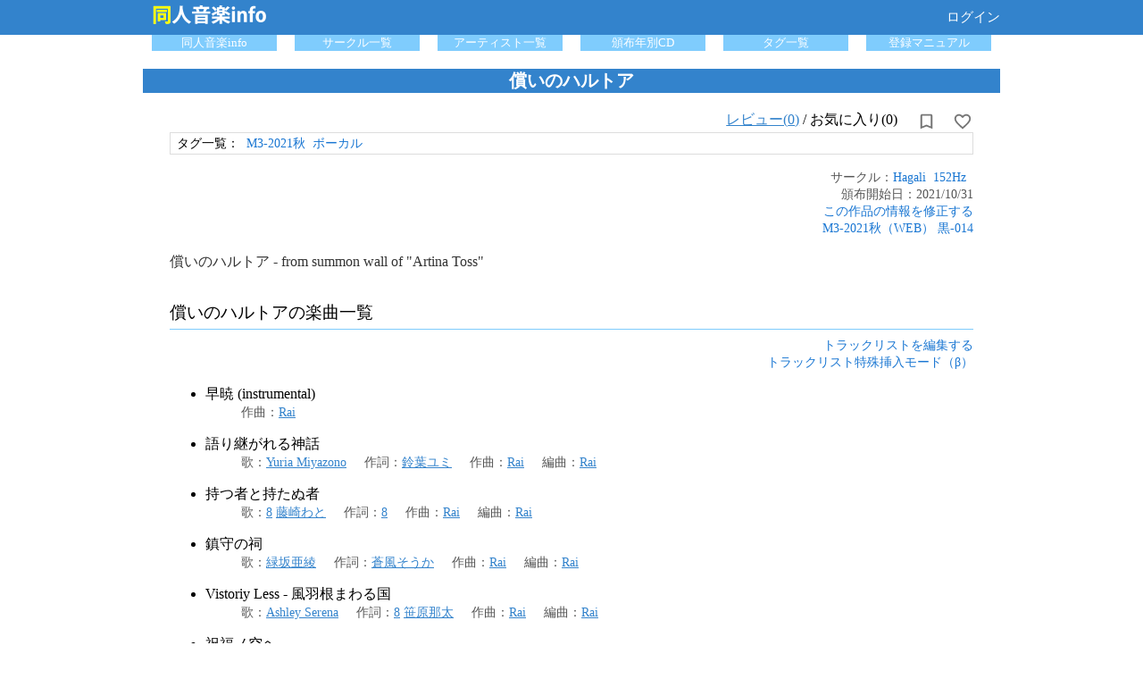

--- FILE ---
content_type: text/html; charset=UTF-8
request_url: https://www.dojin-music.info/cd/25059
body_size: 199007
content:
<!DOCTYPE html>
<html lang="ja">
<head>
    <meta charset="utf-8">
    <meta name="viewport" content="width=device-width, initial-scale=1.0, maximum-scale=1.0, user-scalable=no"/>
    <meta name="twitter:card" content="summary"/>
    <meta name="twitter:site" content="DoujinMusicInfo"/>
    <meta property="og:site_name" content="同人音楽info"/>
    <meta property="og:image" content="https://www.dojin-music.info/img/logo_big.png">
    <meta property="og:type" content="article">
    <!-- Global site tag (gtag.js) - Google Analytics -->
    <script async src="https://www.googletagmanager.com/gtag/js?id=UA-3045582-3"></script>
    <script>
      window.dataLayer = window.dataLayer || [];

      function gtag() {
        dataLayer.push(arguments);
      }

      gtag('js', new Date());

      gtag('config', 'UA-3045582-3');
    </script>
    <script async src="https://pagead2.googlesyndication.com/pagead/js/adsbygoogle.js?client=ca-pub-6705114391833321"
            crossorigin="anonymous"></script>
        <link rel="preload" as="style" href="https://www.dojin-music.info/build/assets/app-2X6WrYNZ.css" /><link rel="modulepreload" as="script" href="https://www.dojin-music.info/build/assets/app-BNKgLA7r.js" /><link rel="stylesheet" href="https://www.dojin-music.info/build/assets/app-2X6WrYNZ.css" /><script type="module" src="https://www.dojin-music.info/build/assets/app-BNKgLA7r.js"></script>    <meta name="description" content="償いのハルトア（Hagali,152Hz）の試聴・参加アーティスト等の詳細情報を掲載しています。" inertia>
<title inertia>[CD]償いのハルトア（Hagali,152Hz）</title></head>
<body>
<div id="app" data-page="{&quot;component&quot;:&quot;Cd/Detail&quot;,&quot;props&quot;:{&quot;errors&quot;:{},&quot;isLogin&quot;:false,&quot;status&quot;:null,&quot;token&quot;:&quot;iWQbXQuk8EWv3No7YyzSWbrJee2vZGwDOswJId40&quot;,&quot;breadcrumbs&quot;:[{&quot;url&quot;:&quot;https://www.dojin-music.info/&quot;,&quot;name&quot;:&quot;同人音楽 info&quot;},{&quot;url&quot;:&quot;https://www.dojin-music.info/circle&quot;,&quot;name&quot;:&quot;サークル一覧&quot;},{&quot;url&quot;:&quot;https://www.dojin-music.info/circle/723&quot;,&quot;name&quot;:&quot;Hagali&quot;},{&quot;url&quot;:&quot;https://www.dojin-music.info/cd/25059&quot;,&quot;name&quot;:&quot;償いのハルトア&quot;}],&quot;breadcrumbsLd&quot;:&quot;{\&quot;@context\&quot;:\&quot;http:\\/\\/schema.org\&quot;,\&quot;@type\&quot;:\&quot;BreadcrumbList\&quot;,\&quot;itemListElement\&quot;:[{\&quot;@type\&quot;:\&quot;ListItem\&quot;,\&quot;position\&quot;:1,\&quot;item\&quot;:{\&quot;@id\&quot;:\&quot;https:\\/\\/www.dojin-music.info\\/\&quot;,\&quot;name\&quot;:\&quot;\\u540c\\u4eba\\u97f3\\u697d info\&quot;}},{\&quot;@type\&quot;:\&quot;ListItem\&quot;,\&quot;position\&quot;:2,\&quot;item\&quot;:{\&quot;@id\&quot;:\&quot;https:\\/\\/www.dojin-music.info\\/circle\&quot;,\&quot;name\&quot;:\&quot;\\u30b5\\u30fc\\u30af\\u30eb\\u4e00\\u89a7\&quot;}},{\&quot;@type\&quot;:\&quot;ListItem\&quot;,\&quot;position\&quot;:3,\&quot;item\&quot;:{\&quot;@id\&quot;:\&quot;https:\\/\\/www.dojin-music.info\\/circle\\/723\&quot;,\&quot;name\&quot;:\&quot;Hagali\&quot;}},{\&quot;@type\&quot;:\&quot;ListItem\&quot;,\&quot;position\&quot;:4,\&quot;item\&quot;:{\&quot;@id\&quot;:\&quot;https:\\/\\/www.dojin-music.info\\/cd\\/25059\&quot;,\&quot;name\&quot;:\&quot;\\u511f\\u3044\\u306e\\u30cf\\u30eb\\u30c8\\u30a2\&quot;}}]}&quot;,&quot;cd&quot;:{&quot;cd_id&quot;:25059,&quot;name&quot;:&quot;償いのハルトア&quot;,&quot;circle_id&quot;:723,&quot;circle_id2&quot;:808,&quot;circle_id3&quot;:0,&quot;circle_id4&quot;:0,&quot;description&quot;:&quot;償いのハルトア - from summon wall of \&quot;Artina Toss\&quot;&quot;,&quot;link_url&quot;:&quot;https://hagall.info/haltor/&quot;,&quot;link_txt&quot;:&quot;&quot;,&quot;link_img&quot;:&quot;&quot;,&quot;tweet_url&quot;:null,&quot;day_sale&quot;:20211031,&quot;sound_cloud_url&quot;:&quot;&quot;,&quot;sound_cloud&quot;:&quot;&quot;,&quot;youtube_url&quot;:&quot;https://www.youtube.com/watch?v=08c2aGsL3Yk&quot;,&quot;youtube&quot;:&quot;&lt;iframe width=\&quot;200\&quot; height=\&quot;113\&quot; src=\&quot;https://www.youtube.com/embed/08c2aGsL3Yk?feature=oembed\&quot; frameborder=\&quot;0\&quot; allow=\&quot;accelerometer; autoplay; clipboard-write; encrypted-media; gyroscope; picture-in-picture\&quot; allowfullscreen&gt;&lt;/iframe&gt;&quot;,&quot;shop_booth&quot;:&quot;&quot;,&quot;shop_akibao&quot;:&quot;&quot;,&quot;shop_melon&quot;:&quot;&quot;,&quot;shop_amazon&quot;:&quot;&quot;,&quot;shop_itunes&quot;:&quot;&quot;,&quot;event_space_id&quot;:6049,&quot;event_consign&quot;:0,&quot;event_space_id2&quot;:null,&quot;event_consign2&quot;:0,&quot;updated_at&quot;:&quot;2022-11-06T08:05:18.000000Z&quot;,&quot;created_at&quot;:&quot;2021-10-05T11:31:33.000000Z&quot;,&quot;tag&quot;:[&quot;M3-2021秋&quot;,&quot;ボーカル&quot;]},&quot;circle&quot;:[{&quot;circle_id&quot;:723,&quot;name&quot;:&quot;Hagali&quot;,&quot;name_kana&quot;:&quot;&quot;,&quot;description&quot;:&quot;旧名：Hagall を含む&quot;,&quot;link_url&quot;:&quot;https://hagall.info/&quot;,&quot;link_txt&quot;:&quot;&quot;,&quot;link_img&quot;:&quot;&quot;,&quot;twitter_id&quot;:&quot;hagarai&quot;,&quot;youtube_url&quot;:&quot;https://www.youtube.com/c/Hagallmusic&quot;,&quot;sound_cloud_url&quot;:&quot;https://soundcloud.com/raihagall2&quot;,&quot;booth_url&quot;:&quot;https://hagall.booth.pm/&quot;,&quot;tag&quot;:&quot;&gt;&lt;&quot;,&quot;updated_at&quot;:&quot;2025-05-01T03:58:49.000000Z&quot;,&quot;created_at&quot;:&quot;-000001-11-29T14:41:01.000000Z&quot;},{&quot;circle_id&quot;:808,&quot;name&quot;:&quot;152Hz&quot;,&quot;name_kana&quot;:&quot;&quot;,&quot;description&quot;:&quot;&quot;,&quot;link_url&quot;:&quot;https://152hz.info/&quot;,&quot;link_txt&quot;:&quot;&quot;,&quot;link_img&quot;:&quot;https://152hz.info/wordpress/wp-content/uploads/2021/10/banner.png&quot;,&quot;twitter_id&quot;:&quot;8info152hz&quot;,&quot;youtube_url&quot;:null,&quot;sound_cloud_url&quot;:null,&quot;booth_url&quot;:null,&quot;tag&quot;:&quot;&quot;,&quot;updated_at&quot;:&quot;2021-10-19T14:17:35.000000Z&quot;,&quot;created_at&quot;:&quot;-000001-11-29T14:41:01.000000Z&quot;}],&quot;eventSpace&quot;:{&quot;id&quot;:7,&quot;event_id&quot;:7,&quot;space_hall&quot;:null,&quot;space_head&quot;:&quot;黒&quot;,&quot;space_number&quot;:&quot;014&quot;,&quot;circle_name&quot;:&quot;Hagall × 152Hz&quot;,&quot;url&quot;:&quot;https://hagall.info/&quot;,&quot;twitter_id&quot;:null,&quot;youtube_url&quot;:null,&quot;booth_url&quot;:null,&quot;circle_id&quot;:null,&quot;distribute&quot;:null,&quot;distribute_url&quot;:null,&quot;distribute_tweet&quot;:null,&quot;updated_at&quot;:&quot;2021-10-03 02:55:05&quot;,&quot;created_at&quot;:&quot;2021-10-03 02:55:05&quot;,&quot;name&quot;:&quot;M3-2021秋（WEB）&quot;,&quot;date&quot;:&quot;2021-10-31&quot;,&quot;event_type&quot;:2},&quot;eventSpace2&quot;:null,&quot;count&quot;:{&quot;review&quot;:0,&quot;favorite&quot;:0},&quot;songList&quot;:[{&quot;song_id&quot;:184956,&quot;name&quot;:&quot;早暁 (instrumental)&quot;,&quot;cd_id&quot;:25059,&quot;track&quot;:1,&quot;description&quot;:&quot;&quot;,&quot;artist_description&quot;:&quot;&quot;,&quot;vocal1&quot;:0,&quot;vocal2&quot;:0,&quot;vocal3&quot;:0,&quot;vocal4&quot;:0,&quot;vocal_else&quot;:&quot;&quot;,&quot;vocal_else_2&quot;:&quot;&quot;,&quot;word1&quot;:0,&quot;word2&quot;:0,&quot;word_else&quot;:&quot;&quot;,&quot;music1&quot;:0,&quot;music2&quot;:0,&quot;music_else&quot;:&quot;&quot;,&quot;arrange1&quot;:0,&quot;arrange2&quot;:0,&quot;arrange_else&quot;:&quot;&quot;,&quot;updated_at&quot;:&quot;2021-10-05T11:38:12.000000Z&quot;,&quot;created_at&quot;:&quot;2021-10-05T11:38:12.000000Z&quot;,&quot;vocal&quot;:[],&quot;voice&quot;:[],&quot;mix&quot;:[],&quot;remix&quot;:[],&quot;word&quot;:[],&quot;music&quot;:[2091],&quot;arrange&quot;:[],&quot;vocal_e&quot;:&quot;&quot;},{&quot;song_id&quot;:184957,&quot;name&quot;:&quot;語り継がれる神話&quot;,&quot;cd_id&quot;:25059,&quot;track&quot;:2,&quot;description&quot;:&quot;&quot;,&quot;artist_description&quot;:&quot;&quot;,&quot;vocal1&quot;:0,&quot;vocal2&quot;:0,&quot;vocal3&quot;:0,&quot;vocal4&quot;:0,&quot;vocal_else&quot;:&quot;&quot;,&quot;vocal_else_2&quot;:&quot;&quot;,&quot;word1&quot;:0,&quot;word2&quot;:0,&quot;word_else&quot;:&quot;&quot;,&quot;music1&quot;:0,&quot;music2&quot;:0,&quot;music_else&quot;:&quot;&quot;,&quot;arrange1&quot;:0,&quot;arrange2&quot;:0,&quot;arrange_else&quot;:&quot;&quot;,&quot;updated_at&quot;:&quot;2021-10-05T11:38:13.000000Z&quot;,&quot;created_at&quot;:&quot;2021-10-05T11:38:13.000000Z&quot;,&quot;vocal&quot;:[3282],&quot;voice&quot;:[],&quot;mix&quot;:[],&quot;remix&quot;:[],&quot;word&quot;:[901],&quot;music&quot;:[2091],&quot;arrange&quot;:[2091],&quot;vocal_e&quot;:&quot;&quot;},{&quot;song_id&quot;:184958,&quot;name&quot;:&quot;持つ者と持たぬ者&quot;,&quot;cd_id&quot;:25059,&quot;track&quot;:3,&quot;description&quot;:&quot;&quot;,&quot;artist_description&quot;:&quot;&quot;,&quot;vocal1&quot;:0,&quot;vocal2&quot;:0,&quot;vocal3&quot;:0,&quot;vocal4&quot;:0,&quot;vocal_else&quot;:&quot;&quot;,&quot;vocal_else_2&quot;:&quot;&quot;,&quot;word1&quot;:0,&quot;word2&quot;:0,&quot;word_else&quot;:&quot;&quot;,&quot;music1&quot;:0,&quot;music2&quot;:0,&quot;music_else&quot;:&quot;&quot;,&quot;arrange1&quot;:0,&quot;arrange2&quot;:0,&quot;arrange_else&quot;:&quot;&quot;,&quot;updated_at&quot;:&quot;2021-10-05T11:38:13.000000Z&quot;,&quot;created_at&quot;:&quot;2021-10-05T11:38:13.000000Z&quot;,&quot;vocal&quot;:[1098,10732],&quot;voice&quot;:[],&quot;mix&quot;:[],&quot;remix&quot;:[],&quot;word&quot;:[1098],&quot;music&quot;:[2091],&quot;arrange&quot;:[2091],&quot;vocal_e&quot;:&quot;&quot;},{&quot;song_id&quot;:184959,&quot;name&quot;:&quot;鎮守の祠&quot;,&quot;cd_id&quot;:25059,&quot;track&quot;:4,&quot;description&quot;:&quot;&quot;,&quot;artist_description&quot;:&quot;&quot;,&quot;vocal1&quot;:0,&quot;vocal2&quot;:0,&quot;vocal3&quot;:0,&quot;vocal4&quot;:0,&quot;vocal_else&quot;:&quot;&quot;,&quot;vocal_else_2&quot;:&quot;&quot;,&quot;word1&quot;:0,&quot;word2&quot;:0,&quot;word_else&quot;:&quot;&quot;,&quot;music1&quot;:0,&quot;music2&quot;:0,&quot;music_else&quot;:&quot;&quot;,&quot;arrange1&quot;:0,&quot;arrange2&quot;:0,&quot;arrange_else&quot;:&quot;&quot;,&quot;updated_at&quot;:&quot;2021-10-05T11:38:13.000000Z&quot;,&quot;created_at&quot;:&quot;2021-10-05T11:38:13.000000Z&quot;,&quot;vocal&quot;:[1011],&quot;voice&quot;:[],&quot;mix&quot;:[],&quot;remix&quot;:[],&quot;word&quot;:[2766],&quot;music&quot;:[2091],&quot;arrange&quot;:[2091],&quot;vocal_e&quot;:&quot;&quot;},{&quot;song_id&quot;:184960,&quot;name&quot;:&quot;Vistoriy Less - 風羽根まわる国&quot;,&quot;cd_id&quot;:25059,&quot;track&quot;:5,&quot;description&quot;:&quot;&quot;,&quot;artist_description&quot;:&quot;&quot;,&quot;vocal1&quot;:0,&quot;vocal2&quot;:0,&quot;vocal3&quot;:0,&quot;vocal4&quot;:0,&quot;vocal_else&quot;:&quot;&quot;,&quot;vocal_else_2&quot;:&quot;&quot;,&quot;word1&quot;:0,&quot;word2&quot;:0,&quot;word_else&quot;:&quot;&quot;,&quot;music1&quot;:0,&quot;music2&quot;:0,&quot;music_else&quot;:&quot;&quot;,&quot;arrange1&quot;:0,&quot;arrange2&quot;:0,&quot;arrange_else&quot;:&quot;&quot;,&quot;updated_at&quot;:&quot;2021-10-05T11:38:13.000000Z&quot;,&quot;created_at&quot;:&quot;2021-10-05T11:38:13.000000Z&quot;,&quot;vocal&quot;:[14971],&quot;voice&quot;:[],&quot;mix&quot;:[],&quot;remix&quot;:[],&quot;word&quot;:[1098,3272],&quot;music&quot;:[2091],&quot;arrange&quot;:[2091],&quot;vocal_e&quot;:&quot;&quot;},{&quot;song_id&quot;:184961,&quot;name&quot;:&quot;祝福ノ空ヘ&quot;,&quot;cd_id&quot;:25059,&quot;track&quot;:6,&quot;description&quot;:&quot;&quot;,&quot;artist_description&quot;:&quot;&quot;,&quot;vocal1&quot;:0,&quot;vocal2&quot;:0,&quot;vocal3&quot;:0,&quot;vocal4&quot;:0,&quot;vocal_else&quot;:&quot;&quot;,&quot;vocal_else_2&quot;:&quot;&quot;,&quot;word1&quot;:0,&quot;word2&quot;:0,&quot;word_else&quot;:&quot;&quot;,&quot;music1&quot;:0,&quot;music2&quot;:0,&quot;music_else&quot;:&quot;&quot;,&quot;arrange1&quot;:0,&quot;arrange2&quot;:0,&quot;arrange_else&quot;:&quot;&quot;,&quot;updated_at&quot;:&quot;2021-10-05T11:38:13.000000Z&quot;,&quot;created_at&quot;:&quot;2021-10-05T11:38:13.000000Z&quot;,&quot;vocal&quot;:[14437],&quot;voice&quot;:[],&quot;mix&quot;:[],&quot;remix&quot;:[],&quot;word&quot;:[3272],&quot;music&quot;:[2091],&quot;arrange&quot;:[2091],&quot;vocal_e&quot;:&quot;&quot;},{&quot;song_id&quot;:184962,&quot;name&quot;:&quot;Tua Hashr - 堅朗豪華な国&quot;,&quot;cd_id&quot;:25059,&quot;track&quot;:7,&quot;description&quot;:&quot;&quot;,&quot;artist_description&quot;:&quot;かきのたね(矢吹高音・きのねい・ヒノカノ)&quot;,&quot;vocal1&quot;:0,&quot;vocal2&quot;:0,&quot;vocal3&quot;:0,&quot;vocal4&quot;:0,&quot;vocal_else&quot;:&quot;&quot;,&quot;vocal_else_2&quot;:&quot;&quot;,&quot;word1&quot;:0,&quot;word2&quot;:0,&quot;word_else&quot;:&quot;&quot;,&quot;music1&quot;:0,&quot;music2&quot;:0,&quot;music_else&quot;:&quot;&quot;,&quot;arrange1&quot;:0,&quot;arrange2&quot;:0,&quot;arrange_else&quot;:&quot;&quot;,&quot;updated_at&quot;:&quot;2021-10-05T11:38:13.000000Z&quot;,&quot;created_at&quot;:&quot;2021-10-05T11:38:13.000000Z&quot;,&quot;vocal&quot;:[1738,1525,5497],&quot;voice&quot;:[],&quot;mix&quot;:[],&quot;remix&quot;:[],&quot;word&quot;:[3272],&quot;music&quot;:[2091],&quot;arrange&quot;:[2091],&quot;vocal_e&quot;:&quot;&quot;},{&quot;song_id&quot;:184963,&quot;name&quot;:&quot;焦熱ノ海ニテ&quot;,&quot;cd_id&quot;:25059,&quot;track&quot;:8,&quot;description&quot;:&quot;&quot;,&quot;artist_description&quot;:&quot;&quot;,&quot;vocal1&quot;:0,&quot;vocal2&quot;:0,&quot;vocal3&quot;:0,&quot;vocal4&quot;:0,&quot;vocal_else&quot;:&quot;&quot;,&quot;vocal_else_2&quot;:&quot;&quot;,&quot;word1&quot;:0,&quot;word2&quot;:0,&quot;word_else&quot;:&quot;&quot;,&quot;music1&quot;:0,&quot;music2&quot;:0,&quot;music_else&quot;:&quot;&quot;,&quot;arrange1&quot;:0,&quot;arrange2&quot;:0,&quot;arrange_else&quot;:&quot;&quot;,&quot;updated_at&quot;:&quot;2021-10-05T11:38:13.000000Z&quot;,&quot;created_at&quot;:&quot;2021-10-05T11:38:13.000000Z&quot;,&quot;vocal&quot;:[1111,9504],&quot;voice&quot;:[],&quot;mix&quot;:[],&quot;remix&quot;:[],&quot;word&quot;:[3321],&quot;music&quot;:[2091],&quot;arrange&quot;:[2091],&quot;vocal_e&quot;:&quot;&quot;},{&quot;song_id&quot;:184964,&quot;name&quot;:&quot;Yaduga - 自由を掴む国&quot;,&quot;cd_id&quot;:25059,&quot;track&quot;:9,&quot;description&quot;:&quot;&quot;,&quot;artist_description&quot;:&quot;&quot;,&quot;vocal1&quot;:0,&quot;vocal2&quot;:0,&quot;vocal3&quot;:0,&quot;vocal4&quot;:0,&quot;vocal_else&quot;:&quot;&quot;,&quot;vocal_else_2&quot;:&quot;&quot;,&quot;word1&quot;:0,&quot;word2&quot;:0,&quot;word_else&quot;:&quot;&quot;,&quot;music1&quot;:0,&quot;music2&quot;:0,&quot;music_else&quot;:&quot;&quot;,&quot;arrange1&quot;:0,&quot;arrange2&quot;:0,&quot;arrange_else&quot;:&quot;&quot;,&quot;updated_at&quot;:&quot;2021-10-05T11:38:13.000000Z&quot;,&quot;created_at&quot;:&quot;2021-10-05T11:38:13.000000Z&quot;,&quot;vocal&quot;:[1498],&quot;voice&quot;:[],&quot;mix&quot;:[],&quot;remix&quot;:[],&quot;word&quot;:[9504,2091],&quot;music&quot;:[2091],&quot;arrange&quot;:[2091],&quot;vocal_e&quot;:&quot;&quot;},{&quot;song_id&quot;:184965,&quot;name&quot;:&quot;夜明ト共ニ&quot;,&quot;cd_id&quot;:25059,&quot;track&quot;:10,&quot;description&quot;:&quot;&quot;,&quot;artist_description&quot;:&quot;&quot;,&quot;vocal1&quot;:0,&quot;vocal2&quot;:0,&quot;vocal3&quot;:0,&quot;vocal4&quot;:0,&quot;vocal_else&quot;:&quot;&quot;,&quot;vocal_else_2&quot;:&quot;&quot;,&quot;word1&quot;:0,&quot;word2&quot;:0,&quot;word_else&quot;:&quot;&quot;,&quot;music1&quot;:0,&quot;music2&quot;:0,&quot;music_else&quot;:&quot;&quot;,&quot;arrange1&quot;:0,&quot;arrange2&quot;:0,&quot;arrange_else&quot;:&quot;&quot;,&quot;updated_at&quot;:&quot;2021-10-05T11:38:13.000000Z&quot;,&quot;created_at&quot;:&quot;2021-10-05T11:38:13.000000Z&quot;,&quot;vocal&quot;:[1498],&quot;voice&quot;:[],&quot;mix&quot;:[],&quot;remix&quot;:[],&quot;word&quot;:[14972,2091],&quot;music&quot;:[2091],&quot;arrange&quot;:[2091],&quot;vocal_e&quot;:&quot;&quot;},{&quot;song_id&quot;:184966,&quot;name&quot;:&quot;巡る時の中で&quot;,&quot;cd_id&quot;:25059,&quot;track&quot;:11,&quot;description&quot;:&quot;&quot;,&quot;artist_description&quot;:&quot;&quot;,&quot;vocal1&quot;:0,&quot;vocal2&quot;:0,&quot;vocal3&quot;:0,&quot;vocal4&quot;:0,&quot;vocal_else&quot;:&quot;&quot;,&quot;vocal_else_2&quot;:&quot;&quot;,&quot;word1&quot;:0,&quot;word2&quot;:0,&quot;word_else&quot;:&quot;&quot;,&quot;music1&quot;:0,&quot;music2&quot;:0,&quot;music_else&quot;:&quot;&quot;,&quot;arrange1&quot;:0,&quot;arrange2&quot;:0,&quot;arrange_else&quot;:&quot;&quot;,&quot;updated_at&quot;:&quot;2021-10-05T11:38:13.000000Z&quot;,&quot;created_at&quot;:&quot;2021-10-05T11:38:13.000000Z&quot;,&quot;vocal&quot;:[2843],&quot;voice&quot;:[],&quot;mix&quot;:[],&quot;remix&quot;:[],&quot;word&quot;:[901],&quot;music&quot;:[2091],&quot;arrange&quot;:[2091],&quot;vocal_e&quot;:&quot;&quot;},{&quot;song_id&quot;:184967,&quot;name&quot;:&quot;Artina Toss - 海底に眠る国&quot;,&quot;cd_id&quot;:25059,&quot;track&quot;:12,&quot;description&quot;:&quot;&quot;,&quot;artist_description&quot;:&quot;&quot;,&quot;vocal1&quot;:0,&quot;vocal2&quot;:0,&quot;vocal3&quot;:0,&quot;vocal4&quot;:0,&quot;vocal_else&quot;:&quot;&quot;,&quot;vocal_else_2&quot;:&quot;&quot;,&quot;word1&quot;:0,&quot;word2&quot;:0,&quot;word_else&quot;:&quot;&quot;,&quot;music1&quot;:0,&quot;music2&quot;:0,&quot;music_else&quot;:&quot;&quot;,&quot;arrange1&quot;:0,&quot;arrange2&quot;:0,&quot;arrange_else&quot;:&quot;&quot;,&quot;updated_at&quot;:&quot;2021-10-05T11:38:13.000000Z&quot;,&quot;created_at&quot;:&quot;2021-10-05T11:38:13.000000Z&quot;,&quot;vocal&quot;:[1841],&quot;voice&quot;:[],&quot;mix&quot;:[],&quot;remix&quot;:[],&quot;word&quot;:[3272],&quot;music&quot;:[2091],&quot;arrange&quot;:[2091],&quot;vocal_e&quot;:&quot;&quot;},{&quot;song_id&quot;:184968,&quot;name&quot;:&quot;世界の記憶&quot;,&quot;cd_id&quot;:25059,&quot;track&quot;:13,&quot;description&quot;:&quot;&quot;,&quot;artist_description&quot;:&quot;&quot;,&quot;vocal1&quot;:0,&quot;vocal2&quot;:0,&quot;vocal3&quot;:0,&quot;vocal4&quot;:0,&quot;vocal_else&quot;:&quot;&quot;,&quot;vocal_else_2&quot;:&quot;&quot;,&quot;word1&quot;:0,&quot;word2&quot;:0,&quot;word_else&quot;:&quot;&quot;,&quot;music1&quot;:0,&quot;music2&quot;:0,&quot;music_else&quot;:&quot;&quot;,&quot;arrange1&quot;:0,&quot;arrange2&quot;:0,&quot;arrange_else&quot;:&quot;&quot;,&quot;updated_at&quot;:&quot;2021-10-05T11:38:13.000000Z&quot;,&quot;created_at&quot;:&quot;2021-10-05T11:38:13.000000Z&quot;,&quot;vocal&quot;:[2748],&quot;voice&quot;:[],&quot;mix&quot;:[],&quot;remix&quot;:[],&quot;word&quot;:[6247,901],&quot;music&quot;:[2091],&quot;arrange&quot;:[2091],&quot;vocal_e&quot;:&quot;&quot;},{&quot;song_id&quot;:184969,&quot;name&quot;:&quot;加護をその手に&quot;,&quot;cd_id&quot;:25059,&quot;track&quot;:14,&quot;description&quot;:&quot;&quot;,&quot;artist_description&quot;:&quot;&quot;,&quot;vocal1&quot;:0,&quot;vocal2&quot;:0,&quot;vocal3&quot;:0,&quot;vocal4&quot;:0,&quot;vocal_else&quot;:&quot;&quot;,&quot;vocal_else_2&quot;:&quot;&quot;,&quot;word1&quot;:0,&quot;word2&quot;:0,&quot;word_else&quot;:&quot;&quot;,&quot;music1&quot;:0,&quot;music2&quot;:0,&quot;music_else&quot;:&quot;&quot;,&quot;arrange1&quot;:0,&quot;arrange2&quot;:0,&quot;arrange_else&quot;:&quot;&quot;,&quot;updated_at&quot;:&quot;2021-10-05T11:38:13.000000Z&quot;,&quot;created_at&quot;:&quot;2021-10-05T11:38:13.000000Z&quot;,&quot;vocal&quot;:[2161],&quot;voice&quot;:[],&quot;mix&quot;:[],&quot;remix&quot;:[],&quot;word&quot;:[2161],&quot;music&quot;:[2091],&quot;arrange&quot;:[2091],&quot;vocal_e&quot;:&quot;&quot;},{&quot;song_id&quot;:184970,&quot;name&quot;:&quot;嘘偽と真実&quot;,&quot;cd_id&quot;:25059,&quot;track&quot;:15,&quot;description&quot;:&quot;&quot;,&quot;artist_description&quot;:&quot;&quot;,&quot;vocal1&quot;:0,&quot;vocal2&quot;:0,&quot;vocal3&quot;:0,&quot;vocal4&quot;:0,&quot;vocal_else&quot;:&quot;&quot;,&quot;vocal_else_2&quot;:&quot;&quot;,&quot;word1&quot;:0,&quot;word2&quot;:0,&quot;word_else&quot;:&quot;&quot;,&quot;music1&quot;:0,&quot;music2&quot;:0,&quot;music_else&quot;:&quot;&quot;,&quot;arrange1&quot;:0,&quot;arrange2&quot;:0,&quot;arrange_else&quot;:&quot;&quot;,&quot;updated_at&quot;:&quot;2021-10-05T11:38:13.000000Z&quot;,&quot;created_at&quot;:&quot;2021-10-05T11:38:13.000000Z&quot;,&quot;vocal&quot;:[901],&quot;voice&quot;:[],&quot;mix&quot;:[],&quot;remix&quot;:[],&quot;word&quot;:[901],&quot;music&quot;:[2091],&quot;arrange&quot;:[2091],&quot;vocal_e&quot;:&quot;&quot;},{&quot;song_id&quot;:184971,&quot;name&quot;:&quot;永遠の盟約&quot;,&quot;cd_id&quot;:25059,&quot;track&quot;:16,&quot;description&quot;:&quot;&quot;,&quot;artist_description&quot;:&quot;&quot;,&quot;vocal1&quot;:0,&quot;vocal2&quot;:0,&quot;vocal3&quot;:0,&quot;vocal4&quot;:0,&quot;vocal_else&quot;:&quot;&quot;,&quot;vocal_else_2&quot;:&quot;&quot;,&quot;word1&quot;:0,&quot;word2&quot;:0,&quot;word_else&quot;:&quot;&quot;,&quot;music1&quot;:0,&quot;music2&quot;:0,&quot;music_else&quot;:&quot;&quot;,&quot;arrange1&quot;:0,&quot;arrange2&quot;:0,&quot;arrange_else&quot;:&quot;&quot;,&quot;updated_at&quot;:&quot;2021-10-05T11:38:13.000000Z&quot;,&quot;created_at&quot;:&quot;2021-10-05T11:38:13.000000Z&quot;,&quot;vocal&quot;:[2402,14973],&quot;voice&quot;:[],&quot;mix&quot;:[],&quot;remix&quot;:[],&quot;word&quot;:[1098],&quot;music&quot;:[2091],&quot;arrange&quot;:[2091],&quot;vocal_e&quot;:&quot;&quot;},{&quot;song_id&quot;:184972,&quot;name&quot;:&quot;あの日の君に&quot;,&quot;cd_id&quot;:25059,&quot;track&quot;:17,&quot;description&quot;:&quot;&quot;,&quot;artist_description&quot;:&quot;&quot;,&quot;vocal1&quot;:0,&quot;vocal2&quot;:0,&quot;vocal3&quot;:0,&quot;vocal4&quot;:0,&quot;vocal_else&quot;:&quot;&quot;,&quot;vocal_else_2&quot;:&quot;&quot;,&quot;word1&quot;:0,&quot;word2&quot;:0,&quot;word_else&quot;:&quot;&quot;,&quot;music1&quot;:0,&quot;music2&quot;:0,&quot;music_else&quot;:&quot;&quot;,&quot;arrange1&quot;:0,&quot;arrange2&quot;:0,&quot;arrange_else&quot;:&quot;&quot;,&quot;updated_at&quot;:&quot;2021-10-05T11:38:13.000000Z&quot;,&quot;created_at&quot;:&quot;2021-10-05T11:38:13.000000Z&quot;,&quot;vocal&quot;:[3276],&quot;voice&quot;:[],&quot;mix&quot;:[],&quot;remix&quot;:[],&quot;word&quot;:[1098],&quot;music&quot;:[2091],&quot;arrange&quot;:[2091],&quot;vocal_e&quot;:&quot;&quot;},{&quot;song_id&quot;:184973,&quot;name&quot;:&quot;残された神話 (instrumental)&quot;,&quot;cd_id&quot;:25059,&quot;track&quot;:18,&quot;description&quot;:&quot;&quot;,&quot;artist_description&quot;:&quot;&quot;,&quot;vocal1&quot;:0,&quot;vocal2&quot;:0,&quot;vocal3&quot;:0,&quot;vocal4&quot;:0,&quot;vocal_else&quot;:&quot;&quot;,&quot;vocal_else_2&quot;:&quot;&quot;,&quot;word1&quot;:0,&quot;word2&quot;:0,&quot;word_else&quot;:&quot;&quot;,&quot;music1&quot;:0,&quot;music2&quot;:0,&quot;music_else&quot;:&quot;&quot;,&quot;arrange1&quot;:0,&quot;arrange2&quot;:0,&quot;arrange_else&quot;:&quot;&quot;,&quot;updated_at&quot;:&quot;2021-10-05T11:38:13.000000Z&quot;,&quot;created_at&quot;:&quot;2021-10-05T11:38:13.000000Z&quot;,&quot;vocal&quot;:[],&quot;voice&quot;:[],&quot;mix&quot;:[],&quot;remix&quot;:[],&quot;word&quot;:[],&quot;music&quot;:[2091],&quot;arrange&quot;:[2091],&quot;vocal_e&quot;:&quot;&quot;},{&quot;song_id&quot;:184974,&quot;name&quot;:&quot;世界の記憶 - offvocal ver&quot;,&quot;cd_id&quot;:25059,&quot;track&quot;:19,&quot;description&quot;:&quot;&quot;,&quot;artist_description&quot;:&quot;&quot;,&quot;vocal1&quot;:0,&quot;vocal2&quot;:0,&quot;vocal3&quot;:0,&quot;vocal4&quot;:0,&quot;vocal_else&quot;:&quot;&quot;,&quot;vocal_else_2&quot;:&quot;&quot;,&quot;word1&quot;:0,&quot;word2&quot;:0,&quot;word_else&quot;:&quot;&quot;,&quot;music1&quot;:0,&quot;music2&quot;:0,&quot;music_else&quot;:&quot;&quot;,&quot;arrange1&quot;:0,&quot;arrange2&quot;:0,&quot;arrange_else&quot;:&quot;&quot;,&quot;updated_at&quot;:&quot;2021-10-05T11:38:13.000000Z&quot;,&quot;created_at&quot;:&quot;2021-10-05T11:38:13.000000Z&quot;,&quot;vocal&quot;:[],&quot;voice&quot;:[],&quot;mix&quot;:[],&quot;remix&quot;:[],&quot;word&quot;:[],&quot;music&quot;:[2091],&quot;arrange&quot;:[2091],&quot;vocal_e&quot;:&quot;&quot;},{&quot;song_id&quot;:184975,&quot;name&quot;:&quot;あの日の君に - offvocal ver&quot;,&quot;cd_id&quot;:25059,&quot;track&quot;:20,&quot;description&quot;:&quot;&quot;,&quot;artist_description&quot;:&quot;&quot;,&quot;vocal1&quot;:0,&quot;vocal2&quot;:0,&quot;vocal3&quot;:0,&quot;vocal4&quot;:0,&quot;vocal_else&quot;:&quot;&quot;,&quot;vocal_else_2&quot;:&quot;&quot;,&quot;word1&quot;:0,&quot;word2&quot;:0,&quot;word_else&quot;:&quot;&quot;,&quot;music1&quot;:0,&quot;music2&quot;:0,&quot;music_else&quot;:&quot;&quot;,&quot;arrange1&quot;:0,&quot;arrange2&quot;:0,&quot;arrange_else&quot;:&quot;&quot;,&quot;updated_at&quot;:&quot;2021-10-05T11:38:13.000000Z&quot;,&quot;created_at&quot;:&quot;2021-10-05T11:38:13.000000Z&quot;,&quot;vocal&quot;:[],&quot;voice&quot;:[],&quot;mix&quot;:[],&quot;remix&quot;:[],&quot;word&quot;:[],&quot;music&quot;:[2091],&quot;arrange&quot;:[2091],&quot;vocal_e&quot;:&quot;&quot;}],&quot;artistList&quot;:{&quot;1&quot;:&quot;ARA&quot;,&quot;2&quot;:&quot;kaz&quot;,&quot;3&quot;:&quot;interface&quot;,&quot;4&quot;:&quot;K.Juno&quot;,&quot;5&quot;:&quot;ESTi&quot;,&quot;6&quot;:&quot;タマイ神&quot;,&quot;7&quot;:&quot;mo2&quot;,&quot;8&quot;:&quot;myu&quot;,&quot;9&quot;:&quot;TOx2RO&quot;,&quot;10&quot;:&quot;Revo&quot;,&quot;11&quot;:&quot;Rio&quot;,&quot;12&quot;:&quot;yam&quot;,&quot;13&quot;:&quot;ぺさま&quot;,&quot;14&quot;:&quot;wight&quot;,&quot;15&quot;:&quot;あきらるりの&quot;,&quot;16&quot;:&quot;cranky&quot;,&quot;17&quot;:&quot;CHEMOOL&quot;,&quot;18&quot;:&quot;如月まさと&quot;,&quot;19&quot;:&quot;片霧烈火&quot;,&quot;20&quot;:&quot;ピクセルビー&quot;,&quot;21&quot;:&quot;霜月はるか&quot;,&quot;22&quot;:&quot;少女病&quot;,&quot;23&quot;:&quot;たくまる&quot;,&quot;25&quot;:&quot;日山尚&quot;,&quot;26&quot;:&quot;森永桐子&quot;,&quot;27&quot;:&quot;五条下位&quot;,&quot;28&quot;:&quot;柳英一郎&quot;,&quot;29&quot;:&quot;Ebi&quot;,&quot;30&quot;:&quot;大鳥居林&quot;,&quot;31&quot;:&quot;六浦館&quot;,&quot;32&quot;:&quot;Little Wing&quot;,&quot;33&quot;:&quot;岸田教団&quot;,&quot;34&quot;:&quot;みやぞう&quot;,&quot;35&quot;:&quot;大嶋啓之&quot;,&quot;36&quot;:&quot;シズル&quot;,&quot;37&quot;:&quot;茶太&quot;,&quot;39&quot;:&quot;Tsukasa（矢鴇つかさ）&quot;,&quot;40&quot;:&quot;ぱきら&quot;,&quot;41&quot;:&quot;ことの&quot;,&quot;42&quot;:&quot;高田詩緒&quot;,&quot;43&quot;:&quot;bassy&quot;,&quot;44&quot;:&quot;bermei.inazawa&quot;,&quot;45&quot;:&quot;千葉千葉&quot;,&quot;46&quot;:&quot;Daisuke.Y&quot;,&quot;47&quot;:&quot;樋口秀樹&quot;,&quot;48&quot;:&quot;HIR&quot;,&quot;49&quot;:&quot;MANYO&quot;,&quot;50&quot;:&quot;Q flavor&quot;,&quot;51&quot;:&quot;MINA&quot;,&quot;53&quot;:&quot;Morrigan&quot;,&quot;54&quot;:&quot;柏木るざりん&quot;,&quot;55&quot;:&quot;funky K.H.&quot;,&quot;56&quot;:&quot;下地和彦&quot;,&quot;57&quot;:&quot;遊女&quot;,&quot;58&quot;:&quot;細井聡司&quot;,&quot;59&quot;:&quot;みらゐ&quot;,&quot;60&quot;:&quot;嶋村幸&quot;,&quot;61&quot;:&quot;Suou Hiromu&quot;,&quot;63&quot;:&quot;有馬美咲&quot;,&quot;64&quot;:&quot;真理絵&quot;,&quot;65&quot;:&quot;ゾイド丸山&quot;,&quot;66&quot;:&quot;汐凪くじら&quot;,&quot;67&quot;:&quot;橋本彦士&quot;,&quot;68&quot;:&quot;夜皇禰実&quot;,&quot;70&quot;:&quot;猫野こめっと&quot;,&quot;71&quot;:&quot;nk&quot;,&quot;72&quot;:&quot;HaL&quot;,&quot;73&quot;:&quot;M.S&quot;,&quot;74&quot;:&quot;如月玲司(zerverius)&quot;,&quot;75&quot;:&quot;riya&quot;,&quot;76&quot;:&quot;mewlist（土井英範）&quot;,&quot;77&quot;:&quot;Golden City Factory PLUS Mix&quot;,&quot;78&quot;:&quot;S.T.K.&quot;,&quot;79&quot;:&quot;Dozest&quot;,&quot;80&quot;:&quot;紅薙旅人&quot;,&quot;81&quot;:&quot;onoken&quot;,&quot;82&quot;:&quot;みとせのりこ&quot;,&quot;83&quot;:&quot;志方あきこ&quot;,&quot;84&quot;:&quot;Manack&quot;,&quot;85&quot;:&quot;れむ(REM)&quot;,&quot;86&quot;:&quot;愛凪流風&quot;,&quot;88&quot;:&quot;K-PA&quot;,&quot;89&quot;:&quot;OdiakeS&quot;,&quot;90&quot;:&quot;Naotoshi Nishino&quot;,&quot;91&quot;:&quot;SunnyVale&quot;,&quot;92&quot;:&quot;菊地創&quot;,&quot;93&quot;:&quot;橋本鏡也&quot;,&quot;95&quot;:&quot;yan&quot;,&quot;96&quot;:&quot;るーと&quot;,&quot;97&quot;:&quot;NAKI&quot;,&quot;98&quot;:&quot;UI-70&quot;,&quot;99&quot;:&quot;ZTS&quot;,&quot;100&quot;:&quot;LOUIS&quot;,&quot;101&quot;:&quot;らいと&quot;,&quot;102&quot;:&quot;ヨーグルト&quot;,&quot;103&quot;:&quot;dai&quot;,&quot;104&quot;:&quot;BLUE HAWAII&quot;,&quot;105&quot;:&quot;伊勢海老めぐみ&quot;,&quot;106&quot;:&quot;whoopee&quot;,&quot;107&quot;:&quot;You.T.&quot;,&quot;108&quot;:&quot;木本さとみ&quot;,&quot;109&quot;:&quot;NYA&quot;,&quot;110&quot;:&quot;GOH&quot;,&quot;111&quot;:&quot;うさきち&quot;,&quot;112&quot;:&quot;tomot&quot;,&quot;113&quot;:&quot;ビートまりお&quot;,&quot;114&quot;:&quot;yuiko（ゆいこ）&quot;,&quot;115&quot;:&quot;佳織みちる&quot;,&quot;116&quot;:&quot;結月そら&quot;,&quot;117&quot;:&quot;藍原優花（優花）&quot;,&quot;118&quot;:&quot;コツキミヤ&quot;,&quot;120&quot;:&quot;Hal=Pel&quot;,&quot;121&quot;:&quot;清姫&quot;,&quot;122&quot;:&quot;やまざきさやか&quot;,&quot;123&quot;:&quot;きょうじつかさ&quot;,&quot;124&quot;:&quot;一石楠耳&quot;,&quot;125&quot;:&quot;奥多摩のトトロ&quot;,&quot;126&quot;:&quot;桃梨&quot;,&quot;127&quot;:&quot;3L&quot;,&quot;128&quot;:&quot;SAYACA&quot;,&quot;129&quot;:&quot;miko（藤咲かりん）&quot;,&quot;130&quot;:&quot;葉山りく&quot;,&quot;131&quot;:&quot;kaya&quot;,&quot;132&quot;:&quot;佐藤幸弘&quot;,&quot;133&quot;:&quot;yogi&quot;,&quot;134&quot;:&quot;戸田快二&quot;,&quot;135&quot;:&quot;はるり&quot;,&quot;136&quot;:&quot;珠梨&quot;,&quot;137&quot;:&quot;Shibayan&quot;,&quot;138&quot;:&quot;MAKI&quot;,&quot;139&quot;:&quot;ミウラハルミ&quot;,&quot;140&quot;:&quot;iyuna&quot;,&quot;141&quot;:&quot;天ヶ咲麗&quot;,&quot;142&quot;:&quot;\\utaka&quot;,&quot;143&quot;:&quot;SHIHO&quot;,&quot;144&quot;:&quot;STARAVID&quot;,&quot;145&quot;:&quot;中原涼&quot;,&quot;146&quot;:&quot;森藤昌司&quot;,&quot;147&quot;:&quot;弘田佳孝&quot;,&quot;148&quot;:&quot;花輪直弥&quot;,&quot;149&quot;:&quot;神斬ゼロ式&quot;,&quot;150&quot;:&quot;霧島静久&quot;,&quot;151&quot;:&quot;りば&quot;,&quot;152&quot;:&quot;Drop&quot;,&quot;153&quot;:&quot;Yougo&quot;,&quot;154&quot;:&quot;祐夏&quot;,&quot;155&quot;:&quot;うまねこ&quot;,&quot;156&quot;:&quot;篠田朋子&quot;,&quot;157&quot;:&quot;高橋麗子&quot;,&quot;158&quot;:&quot;ケタロー&quot;,&quot;159&quot;:&quot;甲田雅人&quot;,&quot;160&quot;:&quot;伊藤賢治&quot;,&quot;161&quot;:&quot;佐藤ケンジ&quot;,&quot;162&quot;:&quot;あべかずひろ&quot;,&quot;163&quot;:&quot;永尾ヨシヒサ&quot;,&quot;164&quot;:&quot;六弦A助&quot;,&quot;165&quot;:&quot;水川月依&quot;,&quot;166&quot;:&quot;黒瀬圭亮&quot;,&quot;167&quot;:&quot;梨瑚&quot;,&quot;168&quot;:&quot;KOKOMI&quot;,&quot;169&quot;:&quot;流歌&quot;,&quot;170&quot;:&quot;くど&quot;,&quot;171&quot;:&quot;setzer&quot;,&quot;172&quot;:&quot;a2c&quot;,&quot;173&quot;:&quot;TERRA&quot;,&quot;174&quot;:&quot;kya&quot;,&quot;175&quot;:&quot;SOJA&quot;,&quot;176&quot;:&quot;Godspeed&quot;,&quot;177&quot;:&quot;ニゴロウ&quot;,&quot;178&quot;:&quot;Meis Clauson&quot;,&quot;179&quot;:&quot;Johnyo&quot;,&quot;180&quot;:&quot;aina&quot;,&quot;181&quot;:&quot;安針&quot;,&quot;182&quot;:&quot;UNi&quot;,&quot;183&quot;:&quot;SENTIVE&quot;,&quot;184&quot;:&quot;selesta&quot;,&quot;186&quot;:&quot;SID&quot;,&quot;188&quot;:&quot;恭弥&quot;,&quot;189&quot;:&quot;カオリ&quot;,&quot;190&quot;:&quot;ゴウ&quot;,&quot;191&quot;:&quot;折倉俊則&quot;,&quot;192&quot;:&quot;華飯&quot;,&quot;193&quot;:&quot;聖司&quot;,&quot;194&quot;:&quot;ぐり&quot;,&quot;195&quot;:&quot;羽鳥風画&quot;,&quot;196&quot;:&quot;佐藤銀&quot;,&quot;197&quot;:&quot;けんせい&quot;,&quot;198&quot;:&quot;上條貴史&quot;,&quot;199&quot;:&quot;永瀬晋&quot;,&quot;200&quot;:&quot;Kazue&quot;,&quot;201&quot;:&quot;Hatsu&quot;,&quot;202&quot;:&quot;だるま&quot;,&quot;203&quot;:&quot;m&#x27;s&quot;,&quot;204&quot;:&quot;Sigh&quot;,&quot;205&quot;:&quot;鳩春&quot;,&quot;206&quot;:&quot;た〜ゆ〜&quot;,&quot;207&quot;:&quot;阿部道子&quot;,&quot;208&quot;:&quot;粕谷昌一&quot;,&quot;209&quot;:&quot;asakawa&quot;,&quot;210&quot;:&quot;mitogo&quot;,&quot;211&quot;:&quot;Zaki&quot;,&quot;212&quot;:&quot;悠&quot;,&quot;213&quot;:&quot;留桜良姫&quot;,&quot;215&quot;:&quot;ねるげ&quot;,&quot;216&quot;:&quot;伊勢崎大師&quot;,&quot;217&quot;:&quot;FOX&quot;,&quot;218&quot;:&quot;たにみちNON&quot;,&quot;219&quot;:&quot;島村秀行&quot;,&quot;220&quot;:&quot;沢渡香澄&quot;,&quot;221&quot;:&quot;J&quot;,&quot;222&quot;:&quot;朱月笛丸&quot;,&quot;223&quot;:&quot;杉智晃&quot;,&quot;224&quot;:&quot;colourcube&quot;,&quot;225&quot;:&quot;あまのそ〜いちろ&quot;,&quot;226&quot;:&quot;黒雛&quot;,&quot;227&quot;:&quot;Kozato&quot;,&quot;228&quot;:&quot;杉森雅和&quot;,&quot;229&quot;:&quot;K.T.LINER&quot;,&quot;230&quot;:&quot;ぶひぴ&quot;,&quot;231&quot;:&quot;くらげ&quot;,&quot;232&quot;:&quot;piper&quot;,&quot;233&quot;:&quot;LUV2&quot;,&quot;234&quot;:&quot;J・Weidinger&quot;,&quot;235&quot;:&quot;椎名治美&quot;,&quot;236&quot;:&quot;久賀&quot;,&quot;237&quot;:&quot;Jun.A&quot;,&quot;238&quot;:&quot;めぐ☆みん&quot;,&quot;239&quot;:&quot;紫季伊冬那&quot;,&quot;240&quot;:&quot;野宮あゆみ&quot;,&quot;241&quot;:&quot;DJ☆MegaTom&quot;,&quot;242&quot;:&quot;神谷康人&quot;,&quot;243&quot;:&quot;tack the crow&quot;,&quot;244&quot;:&quot;littlesong&quot;,&quot;245&quot;:&quot;中恵光城&quot;,&quot;246&quot;:&quot;あたいわだれか&quot;,&quot;247&quot;:&quot;SIV&quot;,&quot;248&quot;:&quot;Dee!&quot;,&quot;249&quot;:&quot;TakeponG&quot;,&quot;250&quot;:&quot;いわまひろゆき&quot;,&quot;251&quot;:&quot;est&quot;,&quot;252&quot;:&quot;夏蜜柑&quot;,&quot;253&quot;:&quot;オーギュスト棒&quot;,&quot;254&quot;:&quot;美里香 鈴&quot;,&quot;255&quot;:&quot;Jenya&quot;,&quot;256&quot;:&quot;鮎&quot;,&quot;257&quot;:&quot;なまにえバンザブロ−&quot;,&quot;258&quot;:&quot;紺野比奈子&quot;,&quot;259&quot;:&quot;桜庭わかな&quot;,&quot;260&quot;:&quot;Laura Baggio&quot;,&quot;261&quot;:&quot;ぬきちゃん。&quot;,&quot;262&quot;:&quot;藤みさき&quot;,&quot;263&quot;:&quot;木戸陽一&quot;,&quot;264&quot;:&quot;山田カズミ&quot;,&quot;265&quot;:&quot;天門&quot;,&quot;266&quot;:&quot;大川圭一朗&quot;,&quot;267&quot;:&quot;ロドリゲスのぶ&quot;,&quot;268&quot;:&quot;みずさわゆうき&quot;,&quot;269&quot;:&quot;井上俊彦&quot;,&quot;270&quot;:&quot;浅草徹&quot;,&quot;271&quot;:&quot;まつもとひろし&quot;,&quot;272&quot;:&quot;Kyah&quot;,&quot;273&quot;:&quot;REDALiCE&quot;,&quot;274&quot;:&quot;fang&quot;,&quot;275&quot;:&quot;源屋&quot;,&quot;276&quot;:&quot;ARM&quot;,&quot;277&quot;:&quot;KC-roomin&#x27;&quot;,&quot;278&quot;:&quot;すぺらんかー（Spelunker）&quot;,&quot;279&quot;:&quot;RUMBLETRON&quot;,&quot;280&quot;:&quot;Technetium&quot;,&quot;281&quot;:&quot;Thanatos&quot;,&quot;282&quot;:&quot;Alabaster&quot;,&quot;283&quot;:&quot;Atsushi Ohara&quot;,&quot;284&quot;:&quot;M-Project&quot;,&quot;285&quot;:&quot;Betwixt &amp; Between&quot;,&quot;286&quot;:&quot;t+pazolite&quot;,&quot;287&quot;:&quot;如月秋祐&quot;,&quot;288&quot;:&quot;クロカミマヤ&quot;,&quot;291&quot;:&quot;りょう&quot;,&quot;292&quot;:&quot;中島岬&quot;,&quot;293&quot;:&quot;紫&quot;,&quot;294&quot;:&quot;Marica&quot;,&quot;295&quot;:&quot;吉田裕貴&quot;,&quot;296&quot;:&quot;脇流行&quot;,&quot;297&quot;:&quot;Funczion&quot;,&quot;298&quot;:&quot;BB&quot;,&quot;299&quot;:&quot;高橋なつ美&quot;,&quot;300&quot;:&quot;Sepia&quot;,&quot;301&quot;:&quot;Ryu-ya Hikawa&quot;,&quot;302&quot;:&quot;和泉晶&quot;,&quot;303&quot;:&quot;LIM&quot;,&quot;304&quot;:&quot;浪子&quot;,&quot;305&quot;:&quot;コタ&quot;,&quot;306&quot;:&quot;國伊巫夜&quot;,&quot;307&quot;:&quot;けーくん&quot;,&quot;308&quot;:&quot;もんすた&quot;,&quot;309&quot;:&quot;MARK&quot;,&quot;310&quot;:&quot;イコ&quot;,&quot;311&quot;:&quot;メンチ&quot;,&quot;312&quot;:&quot;SYU&quot;,&quot;313&quot;:&quot;久遠ゆん&quot;,&quot;314&quot;:&quot;華月水都&quot;,&quot;315&quot;:&quot;向咲愛&quot;,&quot;316&quot;:&quot;りみゆ&quot;,&quot;317&quot;:&quot;jiromaru&quot;,&quot;318&quot;:&quot;あきのこた&quot;,&quot;319&quot;:&quot;kenya&quot;,&quot;320&quot;:&quot;相奈翔&quot;,&quot;321&quot;:&quot;一咲&quot;,&quot;322&quot;:&quot;estha&quot;,&quot;323&quot;:&quot;tio&quot;,&quot;324&quot;:&quot;mintea&quot;,&quot;325&quot;:&quot;fox&quot;,&quot;326&quot;:&quot;Taishi&quot;,&quot;327&quot;:&quot;通天&quot;,&quot;328&quot;:&quot;163yamashita&quot;,&quot;329&quot;:&quot;深月&quot;,&quot;330&quot;:&quot;星見蒼人&quot;,&quot;331&quot;:&quot;frayja&quot;,&quot;332&quot;:&quot;小鳥遊まこ&quot;,&quot;333&quot;:&quot;片岡みちか&quot;,&quot;334&quot;:&quot;桃木真美&quot;,&quot;335&quot;:&quot;速水漣&quot;,&quot;336&quot;:&quot;満月いおり&quot;,&quot;337&quot;:&quot;AYUKO&quot;,&quot;338&quot;:&quot;悠花&quot;,&quot;339&quot;:&quot;海老スパ&quot;,&quot;340&quot;:&quot;瞳●識&quot;,&quot;341&quot;:&quot;阿部恵&quot;,&quot;342&quot;:&quot;Pianos DauGe&quot;,&quot;343&quot;:&quot;依光輝久&quot;,&quot;344&quot;:&quot;マエちん&quot;,&quot;345&quot;:&quot;プチまりの&quot;,&quot;346&quot;:&quot;小田ユウ（おだちえり）&quot;,&quot;347&quot;:&quot;小狐丸&quot;,&quot;348&quot;:&quot;睦鬼&quot;,&quot;349&quot;:&quot;Yuki&quot;,&quot;350&quot;:&quot;癒月&quot;,&quot;351&quot;:&quot;桐嶋剣&quot;,&quot;352&quot;:&quot;真優&quot;,&quot;353&quot;:&quot;来兎&quot;,&quot;354&quot;:&quot;綾菓&quot;,&quot;355&quot;:&quot;電気&quot;,&quot;356&quot;:&quot;美里&quot;,&quot;357&quot;:&quot;F.E.L&quot;,&quot;358&quot;:&quot;naotyu-&quot;,&quot;359&quot;:&quot;〆G&quot;,&quot;360&quot;:&quot;k.yamada&quot;,&quot;361&quot;:&quot;あいざわ&quot;,&quot;362&quot;:&quot;はちみつれもん&quot;,&quot;363&quot;:&quot;mi:cs&quot;,&quot;364&quot;:&quot;藤宮圭（加藤賢二）&quot;,&quot;365&quot;:&quot;卯月ミドリ&quot;,&quot;366&quot;:&quot;御無川峻&quot;,&quot;367&quot;:&quot;風のウィン&quot;,&quot;368&quot;:&quot;ねこみみ魔法使い&quot;,&quot;369&quot;:&quot;小宮真央&quot;,&quot;370&quot;:&quot;とろ美&quot;,&quot;371&quot;:&quot;あいかわらずな&quot;,&quot;372&quot;:&quot;S.W.D&quot;,&quot;374&quot;:&quot;瀧沢一留&quot;,&quot;375&quot;:&quot;八乙女葦菜&quot;,&quot;376&quot;:&quot;都築きせの&quot;,&quot;377&quot;:&quot;片羽ゆず&quot;,&quot;378&quot;:&quot;翡翠&quot;,&quot;379&quot;:&quot;ジン&quot;,&quot;380&quot;:&quot;黒川うみ&quot;,&quot;381&quot;:&quot;村里翔太&quot;,&quot;382&quot;:&quot;坂上なち&quot;,&quot;383&quot;:&quot;梨本悠里&quot;,&quot;384&quot;:&quot;masayan&quot;,&quot;385&quot;:&quot;甲斐ユウ&quot;,&quot;386&quot;:&quot;上月幻夜&quot;,&quot;387&quot;:&quot;広江裕紀子&quot;,&quot;388&quot;:&quot;やなぎなぎ&quot;,&quot;389&quot;:&quot;koutaq&quot;,&quot;390&quot;:&quot;hiro&quot;,&quot;391&quot;:&quot;myu314&quot;,&quot;392&quot;:&quot;真中あきひと&quot;,&quot;393&quot;:&quot;paraoka&quot;,&quot;394&quot;:&quot;D.watt&quot;,&quot;395&quot;:&quot;Ogawa&quot;,&quot;396&quot;:&quot;俺−１&quot;,&quot;397&quot;:&quot;夕野ヨシミ&quot;,&quot;398&quot;:&quot;Arima.Y&quot;,&quot;399&quot;:&quot;kiku&quot;,&quot;400&quot;:&quot;溝口ゆうま&quot;,&quot;401&quot;:&quot;yohine&quot;,&quot;403&quot;:&quot;ふじこみねこ&quot;,&quot;404&quot;:&quot;ひくら&quot;,&quot;405&quot;:&quot;七条レタス&quot;,&quot;406&quot;:&quot;六条メガネ&quot;,&quot;407&quot;:&quot;ぼいど&quot;,&quot;408&quot;:&quot;NYO&quot;,&quot;409&quot;:&quot;久遠&quot;,&quot;410&quot;:&quot;kana&quot;,&quot;411&quot;:&quot;Silver Forest&quot;,&quot;412&quot;:&quot;セラ&quot;,&quot;413&quot;:&quot;綾雪&quot;,&quot;414&quot;:&quot;ゼロキイチ&quot;,&quot;415&quot;:&quot;いずみあや&quot;,&quot;416&quot;:&quot;深水チエ&quot;,&quot;417&quot;:&quot;YOUKA&quot;,&quot;418&quot;:&quot;borzy&quot;,&quot;419&quot;:&quot;彩流蓮&quot;,&quot;420&quot;:&quot;森幻&quot;,&quot;421&quot;:&quot;三島哲哉&quot;,&quot;422&quot;:&quot;ちな&quot;,&quot;423&quot;:&quot;徳南&quot;,&quot;424&quot;:&quot;琉姫アルナ（Aruna）&quot;,&quot;425&quot;:&quot;L-Minatsu(水夏える)&quot;,&quot;428&quot;:&quot;シングー&quot;,&quot;429&quot;:&quot;Youichi&quot;,&quot;430&quot;:&quot;後藤ハルキ&quot;,&quot;431&quot;:&quot;いのっち&quot;,&quot;433&quot;:&quot;MICHIKA&quot;,&quot;434&quot;:&quot;塚越雄一朗&quot;,&quot;435&quot;:&quot;KTG&quot;,&quot;436&quot;:&quot;しゃな&quot;,&quot;437&quot;:&quot;れい&quot;,&quot;438&quot;:&quot;Tch&quot;,&quot;439&quot;:&quot;羽丘淳&quot;,&quot;440&quot;:&quot;c.sagi&quot;,&quot;441&quot;:&quot;Rice&quot;,&quot;442&quot;:&quot;くにい&quot;,&quot;443&quot;:&quot;卯雪みれこ&quot;,&quot;445&quot;:&quot;Hevo&quot;,&quot;446&quot;:&quot;勝史（Clean Tears）&quot;,&quot;447&quot;:&quot;トーチアヤセ&quot;,&quot;448&quot;:&quot;リツイノウエ&quot;,&quot;449&quot;:&quot;MORCA&quot;,&quot;450&quot;:&quot;千寿-senju-&quot;,&quot;451&quot;:&quot;VANISH&quot;,&quot;452&quot;:&quot;るぅと&quot;,&quot;453&quot;:&quot;hikaru (なんかどう)&quot;,&quot;454&quot;:&quot;田中サムシング&quot;,&quot;455&quot;:&quot;Yu-ta&quot;,&quot;456&quot;:&quot;吉崎智広&quot;,&quot;457&quot;:&quot;シロ&quot;,&quot;458&quot;:&quot;L*aura&quot;,&quot;459&quot;:&quot;kin&quot;,&quot;460&quot;:&quot;Aikawa Razuna&quot;,&quot;461&quot;:&quot;鷹&quot;,&quot;462&quot;:&quot;maguw&quot;,&quot;463&quot;:&quot;ひろさわけんぢ&quot;,&quot;464&quot;:&quot;池田奨&quot;,&quot;465&quot;:&quot;繭沙&quot;,&quot;466&quot;:&quot;やまみのり&quot;,&quot;467&quot;:&quot;雪乃ことね&quot;,&quot;468&quot;:&quot;椎名翠&quot;,&quot;469&quot;:&quot;Double Orbit&quot;,&quot;470&quot;:&quot;おにぎりR君&quot;,&quot;471&quot;:&quot;前澤寛之&quot;,&quot;472&quot;:&quot;kyu&quot;,&quot;473&quot;:&quot;G.TaLe&quot;,&quot;474&quot;:&quot;Ginrei&quot;,&quot;475&quot;:&quot;NU-TRAL&quot;,&quot;476&quot;:&quot;LiGHTEN&quot;,&quot;477&quot;:&quot;Ryo Ohnuki&quot;,&quot;478&quot;:&quot;Masayoshi Minoshima&quot;,&quot;479&quot;:&quot;鯛の小骨&quot;,&quot;480&quot;:&quot;槇タケポン&quot;,&quot;481&quot;:&quot;Take&quot;,&quot;482&quot;:&quot;MintJam&quot;,&quot;483&quot;:&quot;はな&quot;,&quot;484&quot;:&quot;Una&quot;,&quot;485&quot;:&quot;スパーイ大作&quot;,&quot;486&quot;:&quot;leonn&quot;,&quot;487&quot;:&quot;岩見正明&quot;,&quot;488&quot;:&quot;葉月ゆら&quot;,&quot;489&quot;:&quot;たまごまご&quot;,&quot;490&quot;:&quot;井上みゆ&quot;,&quot;491&quot;:&quot;Shaenam Jugla:&quot;,&quot;492&quot;:&quot;ripple&quot;,&quot;493&quot;:&quot;六弦アリス&quot;,&quot;494&quot;:&quot;櫻井アンナ&quot;,&quot;495&quot;:&quot;Dr.I&quot;,&quot;496&quot;:&quot;Kira&quot;,&quot;497&quot;:&quot;As&#x27;257G&quot;,&quot;498&quot;:&quot;Yu-dai&quot;,&quot;499&quot;:&quot;潮見ひろ&quot;,&quot;500&quot;:&quot;Syncretica&quot;,&quot;501&quot;:&quot;カミヂタツヒデ&quot;,&quot;502&quot;:&quot;鷹石しのぶ&quot;,&quot;503&quot;:&quot;とり&quot;,&quot;504&quot;:&quot;浅野彰&quot;,&quot;505&quot;:&quot;下駄&quot;,&quot;506&quot;:&quot;Ryo&quot;,&quot;507&quot;:&quot;鶺&quot;,&quot;508&quot;:&quot;桜璃&quot;,&quot;509&quot;:&quot;棟方&quot;,&quot;510&quot;:&quot;九十九百太郎&quot;,&quot;511&quot;:&quot;神凪琉榎&quot;,&quot;512&quot;:&quot;山上智矢&quot;,&quot;513&quot;:&quot;kikuyo&quot;,&quot;514&quot;:&quot;しゃばだば&quot;,&quot;515&quot;:&quot;kaguraduki&quot;,&quot;516&quot;:&quot;三澤秋&quot;,&quot;517&quot;:&quot;狭間歪&quot;,&quot;518&quot;:&quot;風葉&quot;,&quot;519&quot;:&quot;真野綾&quot;,&quot;520&quot;:&quot;asagi&quot;,&quot;521&quot;:&quot;Hedonist&quot;,&quot;522&quot;:&quot;鉄火忍&quot;,&quot;523&quot;:&quot;JiNG*da*LaW&quot;,&quot;524&quot;:&quot;K-system&quot;,&quot;525&quot;:&quot;Marching&quot;,&quot;526&quot;:&quot;qurter&quot;,&quot;527&quot;:&quot;Divina Commedia&quot;,&quot;528&quot;:&quot;表本裕二&quot;,&quot;529&quot;:&quot;松葉悠紀&quot;,&quot;530&quot;:&quot;須川忠俊&quot;,&quot;531&quot;:&quot;サヨ&quot;,&quot;532&quot;:&quot;八神将義&quot;,&quot;533&quot;:&quot;阿部左&quot;,&quot;535&quot;:&quot;take_de_x&quot;,&quot;536&quot;:&quot;小西陽菜（長瀬瑞希）&quot;,&quot;537&quot;:&quot;alf&quot;,&quot;538&quot;:&quot;眞桐叶&quot;,&quot;539&quot;:&quot;木下たまき&quot;,&quot;540&quot;:&quot;結城京華&quot;,&quot;541&quot;:&quot;t.Komine&quot;,&quot;542&quot;:&quot;大久保博&quot;,&quot;543&quot;:&quot;佐宗綾子&quot;,&quot;544&quot;:&quot;Fumiaki Kobayashi&quot;,&quot;545&quot;:&quot;Haruka&quot;,&quot;546&quot;:&quot;syatten&quot;,&quot;547&quot;:&quot;k-shi&quot;,&quot;548&quot;:&quot;墨染サウンド&quot;,&quot;549&quot;:&quot;NOMARK&quot;,&quot;550&quot;:&quot;RitsMatt&quot;,&quot;551&quot;:&quot;中尾俊一&quot;,&quot;552&quot;:&quot;中村繁一&quot;,&quot;553&quot;:&quot;Nobuyuki Honda&quot;,&quot;554&quot;:&quot;大臣&quot;,&quot;555&quot;:&quot;Yu-ki&quot;,&quot;556&quot;:&quot;Toshimasa&quot;,&quot;557&quot;:&quot;FuMay&quot;,&quot;558&quot;:&quot;黄石&quot;,&quot;559&quot;:&quot;星覇華音&quot;,&quot;560&quot;:&quot;MAYA&quot;,&quot;561&quot;:&quot;べじぶ&quot;,&quot;562&quot;:&quot;NACHA&quot;,&quot;563&quot;:&quot;Kalmaria&quot;,&quot;564&quot;:&quot;HITOSHI&quot;,&quot;565&quot;:&quot;稀依&quot;,&quot;566&quot;:&quot;さと&quot;,&quot;567&quot;:&quot;柚智&quot;,&quot;568&quot;:&quot;夢題&quot;,&quot;569&quot;:&quot;EIMIA&quot;,&quot;570&quot;:&quot;muGen&quot;,&quot;571&quot;:&quot;けいいち&quot;,&quot;572&quot;:&quot;まーつもと&quot;,&quot;573&quot;:&quot;K→R&quot;,&quot;574&quot;:&quot;takashi&quot;,&quot;575&quot;:&quot;gak&quot;,&quot;576&quot;:&quot;埼玉最終兵器&quot;,&quot;577&quot;:&quot;リベロ&quot;,&quot;578&quot;:&quot;萌尽狼&quot;,&quot;579&quot;:&quot;粳麻唯&quot;,&quot;580&quot;:&quot;えくす&quot;,&quot;581&quot;:&quot;牛鰈(M/S)&quot;,&quot;582&quot;:&quot;djkb&quot;,&quot;583&quot;:&quot;星名優子&quot;,&quot;584&quot;:&quot;諸田英司&quot;,&quot;585&quot;:&quot;愛原圭織&quot;,&quot;586&quot;:&quot;藤本美菜実&quot;,&quot;587&quot;:&quot;talinaka&quot;,&quot;588&quot;:&quot;芸竜作&quot;,&quot;589&quot;:&quot;らんてぃ&quot;,&quot;590&quot;:&quot;芳葉&quot;,&quot;591&quot;:&quot;まさいよしなり&quot;,&quot;592&quot;:&quot;雨未つばめ&quot;,&quot;593&quot;:&quot;Linco&quot;,&quot;595&quot;:&quot;和智淳一&quot;,&quot;596&quot;:&quot;みさ&quot;,&quot;597&quot;:&quot;澤田幸雄&quot;,&quot;598&quot;:&quot;山下航生&quot;,&quot;599&quot;:&quot;日野悠平&quot;,&quot;600&quot;:&quot;saori&quot;,&quot;601&quot;:&quot;あかみ&quot;,&quot;602&quot;:&quot;凪原弘&quot;,&quot;603&quot;:&quot;徒雅&quot;,&quot;604&quot;:&quot;ハトハル&quot;,&quot;605&quot;:&quot;さきまふみ&quot;,&quot;606&quot;:&quot;西寺みふゆ&quot;,&quot;607&quot;:&quot;MASA&quot;,&quot;608&quot;:&quot;machi&quot;,&quot;609&quot;:&quot;藤田那緒&quot;,&quot;610&quot;:&quot;やましたとも&quot;,&quot;611&quot;:&quot;有永ゆかな&quot;,&quot;612&quot;:&quot;KINA&quot;,&quot;613&quot;:&quot;とし&quot;,&quot;614&quot;:&quot;風沙&quot;,&quot;615&quot;:&quot;えば&quot;,&quot;616&quot;:&quot;たなちゅう☆&quot;,&quot;617&quot;:&quot;雪月ありす&quot;,&quot;618&quot;:&quot;鈴木ななこ&quot;,&quot;619&quot;:&quot;Eternal Mint Blue&quot;,&quot;621&quot;:&quot;Yu-ta&quot;,&quot;622&quot;:&quot;かなづき&quot;,&quot;623&quot;:&quot;Irori&quot;,&quot;624&quot;:&quot;YS&quot;,&quot;625&quot;:&quot;ちゃぺ&quot;,&quot;626&quot;:&quot;蛍灯 翔&quot;,&quot;627&quot;:&quot;ヒスイリカ&quot;,&quot;628&quot;:&quot;葉月ミハル&quot;,&quot;629&quot;:&quot;Leeche&quot;,&quot;630&quot;:&quot;hitoshi&quot;,&quot;632&quot;:&quot;Mayu&quot;,&quot;633&quot;:&quot;Kia&quot;,&quot;634&quot;:&quot;Kyrie&quot;,&quot;635&quot;:&quot;Aimon&quot;,&quot;636&quot;:&quot;とよしま&quot;,&quot;637&quot;:&quot;るるぶ&quot;,&quot;638&quot;:&quot;FAT&quot;,&quot;639&quot;:&quot;SHIKI&quot;,&quot;640&quot;:&quot;emi&quot;,&quot;641&quot;:&quot;ARU&quot;,&quot;642&quot;:&quot;tk-rockman&quot;,&quot;643&quot;:&quot;KOUICHI&quot;,&quot;644&quot;:&quot;えむ&quot;,&quot;645&quot;:&quot;匿名希望の東京都在住&quot;,&quot;646&quot;:&quot;BV&quot;,&quot;647&quot;:&quot;nisetila&quot;,&quot;649&quot;:&quot;u-ki&quot;,&quot;650&quot;:&quot;ねぎとろ&quot;,&quot;651&quot;:&quot;リクサキナオト&quot;,&quot;652&quot;:&quot;泉洞玖&quot;,&quot;653&quot;:&quot;Sera&quot;,&quot;654&quot;:&quot;りでる&quot;,&quot;655&quot;:&quot;nyanyannya&quot;,&quot;656&quot;:&quot;b&quot;,&quot;657&quot;:&quot;どぶウサギ&quot;,&quot;658&quot;:&quot;SOUND HOLIC&quot;,&quot;659&quot;:&quot;Nana Takahashi&quot;,&quot;660&quot;:&quot;GUCCI&quot;,&quot;661&quot;:&quot;ELEMENTAS&quot;,&quot;662&quot;:&quot;Neiziro&quot;,&quot;663&quot;:&quot;zikee&quot;,&quot;664&quot;:&quot;Akira-kun&quot;,&quot;665&quot;:&quot;SHU&quot;,&quot;666&quot;:&quot;Tuck.よしひさ&quot;,&quot;667&quot;:&quot;yassie&quot;,&quot;668&quot;:&quot;SDHC Polta-G Orchestra&quot;,&quot;669&quot;:&quot;Issay&quot;,&quot;670&quot;:&quot;Geist Jazz Band&quot;,&quot;671&quot;:&quot;Yu-ko&quot;,&quot;672&quot;:&quot;8STYLE&quot;,&quot;673&quot;:&quot;みょん&quot;,&quot;674&quot;:&quot;W*M&quot;,&quot;676&quot;:&quot;創　無頼人&quot;,&quot;677&quot;:&quot;桐箪笥&quot;,&quot;678&quot;:&quot;K2&quot;,&quot;679&quot;:&quot;tsunamix&quot;,&quot;680&quot;:&quot;Verdammt&quot;,&quot;681&quot;:&quot;藤みさき＋&quot;,&quot;682&quot;:&quot;ベルネイジ&quot;,&quot;683&quot;:&quot;高木誠&quot;,&quot;684&quot;:&quot;むーと&quot;,&quot;686&quot;:&quot;飛田翔&quot;,&quot;687&quot;:&quot;AQUABLUE&quot;,&quot;688&quot;:&quot;未来派&quot;,&quot;689&quot;:&quot;TORASUKE&quot;,&quot;690&quot;:&quot;Souwer&quot;,&quot;691&quot;:&quot;DELTA&quot;,&quot;692&quot;:&quot;水野とうき&quot;,&quot;693&quot;:&quot;MiYAMO&quot;,&quot;694&quot;:&quot;nekutsu&quot;,&quot;695&quot;:&quot;Cerotte&quot;,&quot;696&quot;:&quot;ムンサル&quot;,&quot;697&quot;:&quot;魅夜天&quot;,&quot;698&quot;:&quot;だし巻く&quot;,&quot;699&quot;:&quot;V.C.&quot;,&quot;700&quot;:&quot;かふぇり&quot;,&quot;701&quot;:&quot;TU24&quot;,&quot;702&quot;:&quot;梨月ゆうり&quot;,&quot;703&quot;:&quot;板井逢智&quot;,&quot;704&quot;:&quot;囁一&quot;,&quot;705&quot;:&quot;水沢晶&quot;,&quot;706&quot;:&quot;めらみ&quot;,&quot;707&quot;:&quot;ayase&quot;,&quot;708&quot;:&quot;AYAKA&quot;,&quot;709&quot;:&quot;まいまい&quot;,&quot;710&quot;:&quot;まー&quot;,&quot;711&quot;:&quot;DANY&quot;,&quot;712&quot;:&quot;NOMY&quot;,&quot;713&quot;:&quot;HANMYO&quot;,&quot;714&quot;:&quot;国崎雄大（ユウダイ）&quot;,&quot;715&quot;:&quot;KuKuDoDo&quot;,&quot;716&quot;:&quot;KAGURA&quot;,&quot;717&quot;:&quot;Tact&quot;,&quot;718&quot;:&quot;Amasho&quot;,&quot;719&quot;:&quot;えにゅ&quot;,&quot;720&quot;:&quot;七海凉昭&quot;,&quot;721&quot;:&quot;つきなみなつき&quot;,&quot;722&quot;:&quot;Lyo&quot;,&quot;723&quot;:&quot;Clean Tears&quot;,&quot;724&quot;:&quot;Ravy&quot;,&quot;725&quot;:&quot;ziki_7&quot;,&quot;726&quot;:&quot;panoman&quot;,&quot;727&quot;:&quot;Blue E&quot;,&quot;728&quot;:&quot;YUKI&quot;,&quot;729&quot;:&quot;今川靜也&quot;,&quot;730&quot;:&quot;H/de.&quot;,&quot;731&quot;:&quot;Guten&quot;,&quot;732&quot;:&quot;task&quot;,&quot;733&quot;:&quot;K1&quot;,&quot;735&quot;:&quot;TAO&quot;,&quot;736&quot;:&quot;沢水遥奈&quot;,&quot;737&quot;:&quot;nazz-can&quot;,&quot;738&quot;:&quot;DRUGON&quot;,&quot;739&quot;:&quot;PINPONS&quot;,&quot;740&quot;:&quot;氷上亮&quot;,&quot;741&quot;:&quot;岡崎恵&quot;,&quot;742&quot;:&quot;Sebastian&quot;,&quot;743&quot;:&quot;T-D.ARK&quot;,&quot;744&quot;:&quot;高村サキ&quot;,&quot;745&quot;:&quot;桃李アスカ&quot;,&quot;746&quot;:&quot;TOSHIKI&quot;,&quot;747&quot;:&quot;那音&quot;,&quot;748&quot;:&quot;Kei+m&quot;,&quot;749&quot;:&quot;柚宇&quot;,&quot;750&quot;:&quot;間口貴之&quot;,&quot;751&quot;:&quot;秋葉優輔&quot;,&quot;752&quot;:&quot;342&quot;,&quot;753&quot;:&quot;カナタジュン&quot;,&quot;754&quot;:&quot;SID&quot;,&quot;755&quot;:&quot;にょる&quot;,&quot;756&quot;:&quot;中川ネタロウ&quot;,&quot;757&quot;:&quot;鳥島千佳里&quot;,&quot;758&quot;:&quot;繭木瑛&quot;,&quot;759&quot;:&quot;KOUYA&quot;,&quot;760&quot;:&quot;龍5150&quot;,&quot;761&quot;:&quot;kill&quot;,&quot;762&quot;:&quot;RYO&quot;,&quot;763&quot;:&quot;神欺曹詩&quot;,&quot;764&quot;:&quot;音無音音&quot;,&quot;765&quot;:&quot;タダオ&quot;,&quot;766&quot;:&quot;五十嵐明日香&quot;,&quot;767&quot;:&quot;mAsa&quot;,&quot;768&quot;:&quot;まゆっぺ&quot;,&quot;769&quot;:&quot;衿音&quot;,&quot;770&quot;:&quot;貿易風&quot;,&quot;771&quot;:&quot;gumi&quot;,&quot;772&quot;:&quot;Katori。&quot;,&quot;773&quot;:&quot;nagisa.f&quot;,&quot;774&quot;:&quot;大貫理音&quot;,&quot;775&quot;:&quot;長村楓&quot;,&quot;776&quot;:&quot;三宅沢 仁&quot;,&quot;777&quot;:&quot;yanagi&quot;,&quot;778&quot;:&quot;美有耳虚無頭&quot;,&quot;779&quot;:&quot;Hull&quot;,&quot;780&quot;:&quot;adumi&quot;,&quot;781&quot;:&quot;PieTako&quot;,&quot;782&quot;:&quot;【S】&quot;,&quot;783&quot;:&quot;Eru&quot;,&quot;785&quot;:&quot;Noah&quot;,&quot;786&quot;:&quot;Yuel Y.&quot;,&quot;787&quot;:&quot;T@ck-Ma&quot;,&quot;788&quot;:&quot;Dieout&quot;,&quot;789&quot;:&quot;Nina Branch&quot;,&quot;790&quot;:&quot;はりい&quot;,&quot;791&quot;:&quot;七誌&quot;,&quot;792&quot;:&quot;犬椅子&quot;,&quot;793&quot;:&quot;SHUN&quot;,&quot;795&quot;:&quot;沢渡 和音&quot;,&quot;796&quot;:&quot;小林 オニキス&quot;,&quot;797&quot;:&quot;Tatsh&quot;,&quot;798&quot;:&quot;長月 秋霖&quot;,&quot;800&quot;:&quot;牛乳 元気&quot;,&quot;801&quot;:&quot;保堂 京&quot;,&quot;802&quot;:&quot;HiLi&quot;,&quot;803&quot;:&quot;fanfan.&quot;,&quot;804&quot;:&quot;しゅそ&quot;,&quot;805&quot;:&quot;AYU&quot;,&quot;806&quot;:&quot;Heidi&quot;,&quot;807&quot;:&quot;Pizzicato Strings&quot;,&quot;808&quot;:&quot;柿人&quot;,&quot;809&quot;:&quot;C2K&quot;,&quot;810&quot;:&quot;緋麻二胡&quot;,&quot;811&quot;:&quot;Ash&quot;,&quot;812&quot;:&quot;tamanegi&quot;,&quot;813&quot;:&quot;rock&quot;,&quot;814&quot;:&quot;畳&quot;,&quot;815&quot;:&quot;kz&quot;,&quot;816&quot;:&quot;baker&quot;,&quot;817&quot;:&quot;cosMo@暴走P&quot;,&quot;818&quot;:&quot;楽乃由重&quot;,&quot;819&quot;:&quot;ブロックトイ&quot;,&quot;820&quot;:&quot;uco&quot;,&quot;821&quot;:&quot;PHEVOTT&quot;,&quot;822&quot;:&quot;君の美術館&quot;,&quot;823&quot;:&quot;ゴム&quot;,&quot;824&quot;:&quot;クローンソルジャー&quot;,&quot;825&quot;:&quot;高橋ワタル&quot;,&quot;826&quot;:&quot;SaK&quot;,&quot;827&quot;:&quot;Nanasy&quot;,&quot;828&quot;:&quot;takayan&quot;,&quot;829&quot;:&quot;御浜珠洲&quot;,&quot;830&quot;:&quot;春まき&quot;,&quot;831&quot;:&quot;kiyu&quot;,&quot;832&quot;:&quot;REVIL&quot;,&quot;833&quot;:&quot;Annabel&quot;,&quot;834&quot;:&quot;かしす&quot;,&quot;835&quot;:&quot;kou&quot;,&quot;836&quot;:&quot;U-01&quot;,&quot;837&quot;:&quot;紘瀬さやか&quot;,&quot;839&quot;:&quot;Chawa&quot;,&quot;840&quot;:&quot;709sec.&quot;,&quot;841&quot;:&quot;井上ヒロコ&quot;,&quot;842&quot;:&quot;村正蓮次&quot;,&quot;843&quot;:&quot;O2-zaki&quot;,&quot;844&quot;:&quot;mash&quot;,&quot;845&quot;:&quot;蒼咲雫&quot;,&quot;846&quot;:&quot;水月陵&quot;,&quot;847&quot;:&quot;みりん☆&quot;,&quot;848&quot;:&quot;黒岩サトシ&quot;,&quot;849&quot;:&quot;Kanata&quot;,&quot;850&quot;:&quot;Maika&quot;,&quot;851&quot;:&quot;烏丸友吾&quot;,&quot;852&quot;:&quot;柳麻美&quot;,&quot;853&quot;:&quot;藤谷尚希&quot;,&quot;854&quot;:&quot;Kaztora&quot;,&quot;855&quot;:&quot;ハム&quot;,&quot;856&quot;:&quot;久遠真雪&quot;,&quot;857&quot;:&quot;ゼブラ&quot;,&quot;858&quot;:&quot;まめこ&quot;,&quot;859&quot;:&quot;オッカ&quot;,&quot;860&quot;:&quot;未羽&quot;,&quot;861&quot;:&quot;Kenji&quot;,&quot;862&quot;:&quot;社長&quot;,&quot;864&quot;:&quot;nmk&quot;,&quot;865&quot;:&quot;神楽&quot;,&quot;866&quot;:&quot;キラ星ひかる&quot;,&quot;867&quot;:&quot;日向そら&quot;,&quot;868&quot;:&quot;相模青&quot;,&quot;869&quot;:&quot;Crouka&quot;,&quot;870&quot;:&quot;黒鳥&quot;,&quot;871&quot;:&quot;Izu&quot;,&quot;872&quot;:&quot;raku&quot;,&quot;873&quot;:&quot;cao.&quot;,&quot;874&quot;:&quot;くまりす&quot;,&quot;875&quot;:&quot;いずみん&quot;,&quot;876&quot;:&quot;szse&quot;,&quot;877&quot;:&quot;ささくれUK&quot;,&quot;878&quot;:&quot;ゆうゆ&quot;,&quot;879&quot;:&quot;OSTER project&quot;,&quot;880&quot;:&quot;Sick&quot;,&quot;881&quot;:&quot;てとてと@情熱P&quot;,&quot;882&quot;:&quot;DARS&quot;,&quot;883&quot;:&quot;Tim Vegas&quot;,&quot;884&quot;:&quot;天音&quot;,&quot;885&quot;:&quot;X-Plorez&quot;,&quot;886&quot;:&quot;うさ&quot;,&quot;887&quot;:&quot;ヤマイ&quot;,&quot;888&quot;:&quot;minato&quot;,&quot;890&quot;:&quot;音冶&quot;,&quot;892&quot;:&quot;Bong-G&quot;,&quot;893&quot;:&quot;隣人&quot;,&quot;894&quot;:&quot;星芝あつこ&quot;,&quot;895&quot;:&quot;あまね&quot;,&quot;896&quot;:&quot;龍波しゅういち&quot;,&quot;897&quot;:&quot;KAB&quot;,&quot;898&quot;:&quot;Tsugu&quot;,&quot;899&quot;:&quot;Tsubaki&quot;,&quot;900&quot;:&quot;ミナグ&quot;,&quot;901&quot;:&quot;鈴葉ユミ&quot;,&quot;902&quot;:&quot;圭輝&quot;,&quot;903&quot;:&quot;紺野 聖&quot;,&quot;904&quot;:&quot;仲村芽衣子&quot;,&quot;905&quot;:&quot;えいんへりや&quot;,&quot;906&quot;:&quot;キル&quot;,&quot;907&quot;:&quot;Bellmonte&quot;,&quot;908&quot;:&quot;藤沢美夜&quot;,&quot;909&quot;:&quot;月子&quot;,&quot;910&quot;:&quot;KAISE&quot;,&quot;911&quot;:&quot;結里 朱守&quot;,&quot;913&quot;:&quot;Re:nG&quot;,&quot;914&quot;:&quot;鷺&quot;,&quot;915&quot;:&quot;風香&quot;,&quot;916&quot;:&quot;浮森かや子&quot;,&quot;917&quot;:&quot;七瀬京&quot;,&quot;918&quot;:&quot;みろ&quot;,&quot;919&quot;:&quot;tori&quot;,&quot;920&quot;:&quot;氷の海&quot;,&quot;921&quot;:&quot;浅倉小春&quot;,&quot;922&quot;:&quot;RegaSound&quot;,&quot;923&quot;:&quot;ししまい三号&quot;,&quot;924&quot;:&quot;naos&quot;,&quot;925&quot;:&quot;木村真&quot;,&quot;926&quot;:&quot;トキノスキップ&quot;,&quot;927&quot;:&quot;山浦士行&quot;,&quot;928&quot;:&quot;胡桃坂 庵&quot;,&quot;929&quot;:&quot;白トカゲ&quot;,&quot;930&quot;:&quot;パインツリー&quot;,&quot;931&quot;:&quot;challenger&quot;,&quot;932&quot;:&quot;Syrufit&quot;,&quot;933&quot;:&quot;梨本うい&quot;,&quot;934&quot;:&quot;紅い流星&quot;,&quot;935&quot;:&quot;月城詠士&quot;,&quot;936&quot;:&quot;すみじゅん&quot;,&quot;937&quot;:&quot;Tak.&quot;,&quot;938&quot;:&quot;Luna.&quot;,&quot;939&quot;:&quot;IRUS&quot;,&quot;940&quot;:&quot;ゆずひこ&quot;,&quot;941&quot;:&quot;ゆよゆっぺ&quot;,&quot;942&quot;:&quot;真里&quot;,&quot;943&quot;:&quot;コン・ジョルトレーン&quot;,&quot;944&quot;:&quot;玖閖アカネ&quot;,&quot;945&quot;:&quot;クレミケ&quot;,&quot;946&quot;:&quot;瑠那&quot;,&quot;947&quot;:&quot;流&quot;,&quot;948&quot;:&quot;和音&quot;,&quot;950&quot;:&quot;azuki&quot;,&quot;951&quot;:&quot;lily-an&quot;,&quot;952&quot;:&quot;Kai&quot;,&quot;953&quot;:&quot;かないゆめ&quot;,&quot;954&quot;:&quot;さつき が てんこもり&quot;,&quot;955&quot;:&quot;Fancymat&quot;,&quot;956&quot;:&quot;oiko&quot;,&quot;957&quot;:&quot;馬鹿の極み&quot;,&quot;958&quot;:&quot;yu-suke&quot;,&quot;959&quot;:&quot;KOHEY&quot;,&quot;960&quot;:&quot;IRUMA&quot;,&quot;961&quot;:&quot;NEMU&quot;,&quot;962&quot;:&quot;大瀬良あい&quot;,&quot;963&quot;:&quot;M.I.O&quot;,&quot;964&quot;:&quot;LiLAC&quot;,&quot;965&quot;:&quot;柊秀雪&quot;,&quot;966&quot;:&quot;Jeet Singh&quot;,&quot;967&quot;:&quot;朱色&quot;,&quot;968&quot;:&quot;YUTA.K&quot;,&quot;969&quot;:&quot;平松俊紀&quot;,&quot;970&quot;:&quot;Party.&quot;,&quot;971&quot;:&quot;ちくりん&quot;,&quot;972&quot;:&quot;白猫&quot;,&quot;973&quot;:&quot;黒猫&quot;,&quot;974&quot;:&quot;六歌&quot;,&quot;975&quot;:&quot;KA=YA&quot;,&quot;976&quot;:&quot;葛野大路右京&quot;,&quot;977&quot;:&quot;Ilya&quot;,&quot;978&quot;:&quot;サクマアイコ&quot;,&quot;979&quot;:&quot;ちょろ&quot;,&quot;980&quot;:&quot;きくお&quot;,&quot;981&quot;:&quot;Kouchaso&quot;,&quot;982&quot;:&quot;ぴーえー&quot;,&quot;983&quot;:&quot;macy&quot;,&quot;984&quot;:&quot;ベイビー・レモネード&quot;,&quot;985&quot;:&quot;天城あくる&quot;,&quot;986&quot;:&quot;tomoya&quot;,&quot;987&quot;:&quot;yuki&quot;,&quot;988&quot;:&quot;山口だいすけ&quot;,&quot;989&quot;:&quot;ノーベル&quot;,&quot;990&quot;:&quot;みうら&quot;,&quot;991&quot;:&quot;Punk Dirty Channel&quot;,&quot;992&quot;:&quot;mizuki ryo&quot;,&quot;993&quot;:&quot;むらおあつし&quot;,&quot;994&quot;:&quot;安井麗之&quot;,&quot;995&quot;:&quot;茨木裕一&quot;,&quot;996&quot;:&quot;Suzuori&quot;,&quot;997&quot;:&quot;Teto&quot;,&quot;998&quot;:&quot;桜ノ咲みえ&quot;,&quot;999&quot;:&quot;あちゃ&quot;,&quot;1000&quot;:&quot;沖林 仁之介&quot;,&quot;1001&quot;:&quot;Poplica*&quot;,&quot;1002&quot;:&quot;葵&quot;,&quot;1003&quot;:&quot;平瀬まり&quot;,&quot;1004&quot;:&quot;sakuya&quot;,&quot;1005&quot;:&quot;柚木和也&quot;,&quot;1006&quot;:&quot;takezou&quot;,&quot;1007&quot;:&quot;けいすけ&quot;,&quot;1008&quot;:&quot;尾崎空&quot;,&quot;1009&quot;:&quot;平野アサコ&quot;,&quot;1011&quot;:&quot;緑坂亜綾&quot;,&quot;1012&quot;:&quot;cittan*&quot;,&quot;1013&quot;:&quot;清水雄一&quot;,&quot;1014&quot;:&quot;spikin&quot;,&quot;1015&quot;:&quot;神戸ようすけ&quot;,&quot;1016&quot;:&quot;坂本千明&quot;,&quot;1018&quot;:&quot;獅子神&quot;,&quot;1019&quot;:&quot;秋月堂&quot;,&quot;1020&quot;:&quot;amyu&quot;,&quot;1021&quot;:&quot;tak&quot;,&quot;1022&quot;:&quot;タドスケ&quot;,&quot;1023&quot;:&quot;タキモトショウ&quot;,&quot;1024&quot;:&quot;MICO&quot;,&quot;1025&quot;:&quot;悠季&quot;,&quot;1026&quot;:&quot;Escarmew&quot;,&quot;1027&quot;:&quot;カヲル&quot;,&quot;1028&quot;:&quot;しの&quot;,&quot;1029&quot;:&quot;すまたん&quot;,&quot;1030&quot;:&quot;ごろう&quot;,&quot;1031&quot;:&quot;Stremanic&quot;,&quot;1032&quot;:&quot;Dani&quot;,&quot;1033&quot;:&quot;めらみぽっぷ&quot;,&quot;1034&quot;:&quot;光ノ巣&quot;,&quot;1035&quot;:&quot;いとちん&quot;,&quot;1036&quot;:&quot;みちる&quot;,&quot;1037&quot;:&quot;春海ちかげ&quot;,&quot;1038&quot;:&quot;けいす&quot;,&quot;1039&quot;:&quot;PolyphonicBranch&quot;,&quot;1040&quot;:&quot;UG&quot;,&quot;1041&quot;:&quot;MARNA&quot;,&quot;1042&quot;:&quot;霜夜ルリ&quot;,&quot;1043&quot;:&quot;光田晋哉&quot;,&quot;1044&quot;:&quot;司/19G&quot;,&quot;1045&quot;:&quot;三滝航&quot;,&quot;1046&quot;:&quot;hatch&quot;,&quot;1047&quot;:&quot;美郷&quot;,&quot;1048&quot;:&quot;eyekuno&quot;,&quot;1049&quot;:&quot;Reg;&quot;,&quot;1050&quot;:&quot;Miki Igarashi&quot;,&quot;1051&quot;:&quot;Tiyes Sink&quot;,&quot;1052&quot;:&quot;taqumi&quot;,&quot;1053&quot;:&quot;MIYU*（大竹みゆ）&quot;,&quot;1054&quot;:&quot;木ノ下やみ&quot;,&quot;1055&quot;:&quot;蒼衣虹樹&quot;,&quot;1056&quot;:&quot;まじゅん&quot;,&quot;1057&quot;:&quot;syow&quot;,&quot;1058&quot;:&quot;もりしげ裕&quot;,&quot;1059&quot;:&quot;想&quot;,&quot;1060&quot;:&quot;Yu&quot;,&quot;1061&quot;:&quot;ちゃぼ&quot;,&quot;1062&quot;:&quot;眞鍋昭大&quot;,&quot;1063&quot;:&quot;Rhea&quot;,&quot;1064&quot;:&quot;霧夜純&quot;,&quot;1065&quot;:&quot;野宮塔子&quot;,&quot;1066&quot;:&quot;yuki&quot;,&quot;1067&quot;:&quot;shuria&quot;,&quot;1068&quot;:&quot;大宮水那瀬&quot;,&quot;1069&quot;:&quot;ひろて〜&quot;,&quot;1070&quot;:&quot;ルオン&quot;,&quot;1071&quot;:&quot;すぴか&quot;,&quot;1073&quot;:&quot;Gutch&quot;,&quot;1074&quot;:&quot;taste&quot;,&quot;1075&quot;:&quot;朱凰&quot;,&quot;1076&quot;:&quot;みか るちる&quot;,&quot;1077&quot;:&quot;あわけんP&quot;,&quot;1078&quot;:&quot;烏山&quot;,&quot;1079&quot;:&quot;Mr.G&quot;,&quot;1080&quot;:&quot;千琥&quot;,&quot;1081&quot;:&quot;ヤヤネヒロ&quot;,&quot;1082&quot;:&quot;ひらのみふみ&quot;,&quot;1083&quot;:&quot;風波徹&quot;,&quot;1084&quot;:&quot;あるす&quot;,&quot;1085&quot;:&quot;Eals&quot;,&quot;1086&quot;:&quot;Isami&quot;,&quot;1087&quot;:&quot;水瀬藍&quot;,&quot;1088&quot;:&quot;わいわい&quot;,&quot;1089&quot;:&quot;POPNESSSEIZETHEWORLD&quot;,&quot;1090&quot;:&quot;杉田さとみ&quot;,&quot;1091&quot;:&quot;KOUTA&quot;,&quot;1092&quot;:&quot;海璃律&quot;,&quot;1093&quot;:&quot;succubus&quot;,&quot;1094&quot;:&quot;朔夜&quot;,&quot;1095&quot;:&quot;shyn&quot;,&quot;1096&quot;:&quot;CHICACO&quot;,&quot;1097&quot;:&quot;市松椿&quot;,&quot;1098&quot;:&quot;8&quot;,&quot;1099&quot;:&quot;えこ&quot;,&quot;1100&quot;:&quot;テラカズ&quot;,&quot;1101&quot;:&quot;ゆうぼう&quot;,&quot;1102&quot;:&quot;Winna Strive&quot;,&quot;1103&quot;:&quot;ガリ&quot;,&quot;1104&quot;:&quot;あにー&quot;,&quot;1105&quot;:&quot;コンプ&quot;,&quot;1106&quot;:&quot;sasakure.UK&quot;,&quot;1107&quot;:&quot;狐夢想&quot;,&quot;1108&quot;:&quot;雨宮ゆりの&quot;,&quot;1109&quot;:&quot;橋咲透&quot;,&quot;1110&quot;:&quot;水都&quot;,&quot;1111&quot;:&quot;ふうかまりを&quot;,&quot;1113&quot;:&quot;ひこすけ&quot;,&quot;1114&quot;:&quot;MIYAKI&quot;,&quot;1115&quot;:&quot;阪神 総一&quot;,&quot;1116&quot;:&quot;州王 弘 &quot;,&quot;1117&quot;:&quot;のぼの&quot;,&quot;1118&quot;:&quot;kazuyan&quot;,&quot;1119&quot;:&quot;君島三夜&quot;,&quot;1120&quot;:&quot;om&quot;,&quot;1121&quot;:&quot;AKIRA&quot;,&quot;1122&quot;:&quot;みる&quot;,&quot;1123&quot;:&quot;Azrael=Robin&quot;,&quot;1124&quot;:&quot;かたほとり&quot;,&quot;1125&quot;:&quot;後方一気&quot;,&quot;1126&quot;:&quot;papiyon&quot;,&quot;1127&quot;:&quot;海兎&quot;,&quot;1128&quot;:&quot;桃箱&quot;,&quot;1129&quot;:&quot;U-ske&quot;,&quot;1130&quot;:&quot;藤代 あずき&quot;,&quot;1131&quot;:&quot;優&quot;,&quot;1132&quot;:&quot;YuRiMix&quot;,&quot;1133&quot;:&quot;杉智明&quot;,&quot;1134&quot;:&quot;在藤銀&quot;,&quot;1135&quot;:&quot;れむ&quot;,&quot;1136&quot;:&quot;白髪教団&quot;,&quot;1137&quot;:&quot;にんじん&quot;,&quot;1138&quot;:&quot;にんじんぷろじぇくと&quot;,&quot;1139&quot;:&quot;MYTK&quot;,&quot;1140&quot;:&quot;LV4&quot;,&quot;1142&quot;:&quot;たかな&quot;,&quot;1143&quot;:&quot;ゆっけ&quot;,&quot;1144&quot;:&quot;紗智&quot;,&quot;1145&quot;:&quot;風観ゆら&quot;,&quot;1146&quot;:&quot;rana&quot;,&quot;1147&quot;:&quot;Reinette*&quot;,&quot;1148&quot;:&quot;ユズキカズヤ&quot;,&quot;1149&quot;:&quot;no&quot;,&quot;1150&quot;:&quot;void&quot;,&quot;1151&quot;:&quot;浅野 五朗&quot;,&quot;1152&quot;:&quot;こっくん&quot;,&quot;1153&quot;:&quot;アルテミスP&quot;,&quot;1154&quot;:&quot;DJ Noriken&quot;,&quot;1155&quot;:&quot;DJ Genki&quot;,&quot;1156&quot;:&quot;森中 葵&quot;,&quot;1157&quot;:&quot;ぴんもる&quot;,&quot;1159&quot;:&quot;登久生　翔&quot;,&quot;1160&quot;:&quot;莉音&quot;,&quot;1161&quot;:&quot;みどり&quot;,&quot;1162&quot;:&quot;さくら&quot;,&quot;1163&quot;:&quot;玖参捌 敷&quot;,&quot;1164&quot;:&quot;Jirox&quot;,&quot;1165&quot;:&quot;S.C.U.M.&quot;,&quot;1166&quot;:&quot;K&quot;,&quot;1167&quot;:&quot;花織 すいら&quot;,&quot;1168&quot;:&quot;Tosh&quot;,&quot;1169&quot;:&quot;まい&quot;,&quot;1170&quot;:&quot;上上上&quot;,&quot;1171&quot;:&quot;オミ織葉&quot;,&quot;1172&quot;:&quot;はかせ&quot;,&quot;1173&quot;:&quot;ぴずや&quot;,&quot;1174&quot;:&quot;uno&quot;,&quot;1175&quot;:&quot;minami&quot;,&quot;1176&quot;:&quot;96&quot;,&quot;1177&quot;:&quot;かめりあ&quot;,&quot;1178&quot;:&quot;櫛條冬乃&quot;,&quot;1179&quot;:&quot;Meno&quot;,&quot;1180&quot;:&quot;おいらせ龍&quot;,&quot;1181&quot;:&quot;吉田省吾&quot;,&quot;1182&quot;:&quot;葉月のこる&quot;,&quot;1183&quot;:&quot;愛実&quot;,&quot;1184&quot;:&quot;Tetu&quot;,&quot;1187&quot;:&quot;林檎ノモト&quot;,&quot;1188&quot;:&quot;D.K&quot;,&quot;1189&quot;:&quot;KOISHI&quot;,&quot;1190&quot;:&quot;ぜんちくりん&quot;,&quot;1191&quot;:&quot;CHEEBOW&quot;,&quot;1192&quot;:&quot;クウヤ&quot;,&quot;1193&quot;:&quot;MEGUMI&quot;,&quot;1194&quot;:&quot;nana&quot;,&quot;1195&quot;:&quot;佐野しいな&quot;,&quot;1196&quot;:&quot;ゆーな&quot;,&quot;1197&quot;:&quot;青時&quot;,&quot;1198&quot;:&quot;Jell&quot;,&quot;1199&quot;:&quot;GCHM&quot;,&quot;1201&quot;:&quot;sonoa&quot;,&quot;1202&quot;:&quot;orange&quot;,&quot;1203&quot;:&quot;Tetsushi&quot;,&quot;1204&quot;:&quot;藤田真梨&quot;,&quot;1205&quot;:&quot;奥山明&quot;,&quot;1206&quot;:&quot;Azzy&quot;,&quot;1207&quot;:&quot;水無月龍那&quot;,&quot;1208&quot;:&quot;野瀬冬弥&quot;,&quot;1209&quot;:&quot;時音&quot;,&quot;1210&quot;:&quot;Scale&quot;,&quot;1211&quot;:&quot;Issy&quot;,&quot;1212&quot;:&quot;ココ&quot;,&quot;1215&quot;:&quot;LOOPTR@X&quot;,&quot;1216&quot;:&quot;鶏&quot;,&quot;1217&quot;:&quot;くろみん&quot;,&quot;1218&quot;:&quot;花束P&quot;,&quot;1219&quot;:&quot;えむらまお&quot;,&quot;1220&quot;:&quot;黒猫&quot;,&quot;1222&quot;:&quot;くろねこ&quot;,&quot;1223&quot;:&quot;NANA (青症候群)&quot;,&quot;1224&quot;:&quot;Jun Nishimura&quot;,&quot;1227&quot;:&quot;白斗あいり&quot;,&quot;1228&quot;:&quot;サカタ&quot;,&quot;1229&quot;:&quot;和泉屋&quot;,&quot;1230&quot;:&quot;りゅうい&quot;,&quot;1231&quot;:&quot;シルミシロン&quot;,&quot;1232&quot;:&quot;99&quot;,&quot;1233&quot;:&quot;kalon.&quot;,&quot;1235&quot;:&quot;kaorin&quot;,&quot;1236&quot;:&quot;六つの橋&quot;,&quot;1237&quot;:&quot;おとあ。&quot;,&quot;1238&quot;:&quot; 水穂望&quot;,&quot;1239&quot;:&quot;理都もか&quot;,&quot;1240&quot;:&quot;森田俊輔&quot;,&quot;1241&quot;:&quot;古池真透&quot;,&quot;1242&quot;:&quot;Y・F&quot;,&quot;1243&quot;:&quot;鴻巣舞&quot;,&quot;1244&quot;:&quot;チダユージ&quot;,&quot;1245&quot;:&quot;下田義浩&quot;,&quot;1246&quot;:&quot;Rhetoric&quot;,&quot;1248&quot;:&quot;黒崎玲&quot;,&quot;1249&quot;:&quot;Clef Doll&quot;,&quot;1250&quot;:&quot;Shiki&quot;,&quot;1251&quot;:&quot;神流&quot;,&quot;1252&quot;:&quot;いくとせさゆ&quot;,&quot;1253&quot;:&quot;ゆきる&quot;,&quot;1254&quot;:&quot;Masaki&quot;,&quot;1255&quot;:&quot;Mats&quot;,&quot;1258&quot;:&quot;Yuki Shindo&quot;,&quot;1259&quot;:&quot;Solaris&quot;,&quot;1260&quot;:&quot;Danzig&quot;,&quot;1261&quot;:&quot;ノクトルム&quot;,&quot;1262&quot;:&quot;上埜 司&quot;,&quot;1264&quot;:&quot;nega&quot;,&quot;1267&quot;:&quot;Rain.&quot;,&quot;1268&quot;:&quot;RE-D&quot;,&quot;1269&quot;:&quot;雪ノREN&quot;,&quot;1270&quot;:&quot;ビートまりお母&quot;,&quot;1271&quot;:&quot;和田貴史&quot;,&quot;1272&quot;:&quot;こんこん&quot;,&quot;1273&quot;:&quot;Pico　&quot;,&quot;1274&quot;:&quot;monet&quot;,&quot;1275&quot;:&quot;Rinko&quot;,&quot;1276&quot;:&quot;Miglen&quot;,&quot;1277&quot;:&quot;Millie&quot;,&quot;1278&quot;:&quot;カヒーナ&quot;,&quot;1279&quot;:&quot;神楽猫ゆう&quot;,&quot;1280&quot;:&quot;古都美珠&quot;,&quot;1281&quot;:&quot;額賀修一&quot;,&quot;1282&quot;:&quot;shiho&quot;,&quot;1283&quot;:&quot;園田まひる&quot;,&quot;1284&quot;:&quot;計名さや香&quot;,&quot;1285&quot;:&quot;紫季&quot;,&quot;1286&quot;:&quot;Mayu&quot;,&quot;1287&quot;:&quot;Lico&quot;,&quot;1288&quot;:&quot;中山ヒカル&quot;,&quot;1289&quot;:&quot;KIRIKO&quot;,&quot;1290&quot;:&quot;茶山莉子&quot;,&quot;1291&quot;:&quot;Akiyama&quot;,&quot;1292&quot;:&quot;杉原妙&quot;,&quot;1293&quot;:&quot;賢姫&quot;,&quot;1294&quot;:&quot;3号&quot;,&quot;1295&quot;:&quot;杉岡穂菜美&quot;,&quot;1296&quot;:&quot;杉咲ヒナ&quot;,&quot;1297&quot;:&quot;haruNa&quot;,&quot;1298&quot;:&quot;睦月六花&quot;,&quot;1299&quot;:&quot;Ester.H&quot;,&quot;1300&quot;:&quot;Nobuko Uehara&quot;,&quot;1301&quot;:&quot;皆木紗由&quot;,&quot;1302&quot;:&quot;ルイン&quot;,&quot;1303&quot;:&quot;宮簀月菜&quot;,&quot;1304&quot;:&quot;yana&quot;,&quot;1305&quot;:&quot;Aki&quot;,&quot;1306&quot;:&quot;Rita&quot;,&quot;1307&quot;:&quot;茉白&quot;,&quot;1308&quot;:&quot;ツグミ&quot;,&quot;1310&quot;:&quot;H.B.R&quot;,&quot;1311&quot;:&quot;VOCALOID2 初音ミク&quot;,&quot;1312&quot;:&quot;VOCALOID2 鏡音リン&quot;,&quot;1313&quot;:&quot;VOCALOID2 鏡音レン&quot;,&quot;1314&quot;:&quot;USAMI&quot;,&quot;1315&quot;:&quot;橘みゅん&quot;,&quot;1316&quot;:&quot;ごとうはるか&quot;,&quot;1317&quot;:&quot;大野ちかこ&quot;,&quot;1318&quot;:&quot;泉限無&quot;,&quot;1319&quot;:&quot;千葉世如&quot;,&quot;1320&quot;:&quot;木乃花理奈&quot;,&quot;1321&quot;:&quot;藤沢大典&quot;,&quot;1322&quot;:&quot;昴&quot;,&quot;1323&quot;:&quot;如月いあり&quot;,&quot;1324&quot;:&quot;中沢秋乃&quot;,&quot;1325&quot;:&quot;りんな&quot;,&quot;1326&quot;:&quot;楠鈴音&quot;,&quot;1327&quot;:&quot;柚木まき&quot;,&quot;1328&quot;:&quot;観月あんみ&quot;,&quot;1329&quot;:&quot;茉菜&quot;,&quot;1330&quot;:&quot;琥珀うさぎ&quot;,&quot;1331&quot;:&quot;うず&quot;,&quot;1332&quot;:&quot;あいざわりさ&quot;,&quot;1333&quot;:&quot;Moe&quot;,&quot;1334&quot;:&quot;nono&quot;,&quot;1335&quot;:&quot;ちひろ&quot;,&quot;1336&quot;:&quot;水野マナ&quot;,&quot;1337&quot;:&quot;miyuki&quot;,&quot;1338&quot;:&quot;恩田大&quot;,&quot;1339&quot;:&quot;一条恵&quot;,&quot;1340&quot;:&quot;因幡羽美&quot;,&quot;1341&quot;:&quot;千世&quot;,&quot;1342&quot;:&quot;星野奈久瑠&quot;,&quot;1343&quot;:&quot;CeG&quot;,&quot;1344&quot;:&quot;浅水佑&quot;,&quot;1345&quot;:&quot;中里深貴&quot;,&quot;1346&quot;:&quot;香月ゆな&quot;,&quot;1347&quot;:&quot;水城桜&quot;,&quot;1348&quot;:&quot;CAMET&quot;,&quot;1349&quot;:&quot;水凪&quot;,&quot;1350&quot;:&quot;芥琳&quot;,&quot;1351&quot;:&quot;ichigo&quot;,&quot;1352&quot;:&quot;きこうでんみさ&quot;,&quot;1353&quot;:&quot;大塚かおる&quot;,&quot;1354&quot;:&quot;鳴河みなみ&quot;,&quot;1355&quot;:&quot;saRi&quot;,&quot;1356&quot;:&quot;卯月ともよ&quot;,&quot;1357&quot;:&quot;九條さくや&quot;,&quot;1358&quot;:&quot;サリー&quot;,&quot;1359&quot;:&quot;haru*nya&quot;,&quot;1360&quot;:&quot;悠杏李&quot;,&quot;1361&quot;:&quot;あゆ&quot;,&quot;1362&quot;:&quot;愛久澤直美&quot;,&quot;1363&quot;:&quot;quim&quot;,&quot;1364&quot;:&quot;りこ。&quot;,&quot;1367&quot;:&quot;神波千尋&quot;,&quot;1368&quot;:&quot;アキ&quot;,&quot;1369&quot;:&quot;Nana&quot;,&quot;1370&quot;:&quot;さゆり&quot;,&quot;1371&quot;:&quot;MAI&quot;,&quot;1372&quot;:&quot;Kana&quot;,&quot;1373&quot;:&quot;牧野栄&quot;,&quot;1374&quot;:&quot;まりな&quot;,&quot;1375&quot;:&quot;鈴村綾音&quot;,&quot;1376&quot;:&quot;はるか&quot;,&quot;1377&quot;:&quot;みずき&quot;,&quot;1378&quot;:&quot;HINA&quot;,&quot;1379&quot;:&quot;MAYBE&quot;,&quot;1380&quot;:&quot;SHINA&quot;,&quot;1382&quot;:&quot;Rino&quot;,&quot;1383&quot;:&quot;YUNA&quot;,&quot;1384&quot;:&quot;Kei&quot;,&quot;1385&quot;:&quot;STELA&quot;,&quot;1386&quot;:&quot;九条雛姫&quot;,&quot;1387&quot;:&quot;Reira&quot;,&quot;1388&quot;:&quot;Hi-DEck&quot;,&quot;1389&quot;:&quot;白玉雫&quot;,&quot;1390&quot;:&quot;ゆこ&quot;,&quot;1391&quot;:&quot;加藤志穂&quot;,&quot;1392&quot;:&quot;里都&quot;,&quot;1393&quot;:&quot;桜華春日&quot;,&quot;1394&quot;:&quot;相沢さくや&quot;,&quot;1395&quot;:&quot;Sachi&quot;,&quot;1396&quot;:&quot;成瀬ゆら&quot;,&quot;1397&quot;:&quot;海月こずえ&quot;,&quot;1398&quot;:&quot;貴沙羅&quot;,&quot;1399&quot;:&quot;風来このあ&quot;,&quot;1400&quot;:&quot;川妻美穂&quot;,&quot;1401&quot;:&quot;天原しおん&quot;,&quot;1402&quot;:&quot;天乙准花&quot;,&quot;1403&quot;:&quot;闇華&quot;,&quot;1404&quot;:&quot;榎津まお&quot;,&quot;1405&quot;:&quot;来栖綺羅&quot;,&quot;1406&quot;:&quot;霞月葵&quot;,&quot;1407&quot;:&quot;霧依アキト&quot;,&quot;1408&quot;:&quot;希羅いつき&quot;,&quot;1409&quot;:&quot;海月ろお&quot;,&quot;1410&quot;:&quot;青星ひかり&quot;,&quot;1411&quot;:&quot;carme&quot;,&quot;1412&quot;:&quot;谷口架音&quot;,&quot;1413&quot;:&quot;natu&quot;,&quot;1414&quot;:&quot;Lia&quot;,&quot;1415&quot;:&quot;ikuko&quot;,&quot;1416&quot;:&quot;RiA&quot;,&quot;1417&quot;:&quot;奥山歩&quot;,&quot;1418&quot;:&quot;藤井深雪&quot;,&quot;1419&quot;:&quot;木口友&quot;,&quot;1420&quot;:&quot;さかと&quot;,&quot;1421&quot;:&quot;小林和実&quot;,&quot;1422&quot;:&quot;緒田マリ&quot;,&quot;1423&quot;:&quot;古崎杏&quot;,&quot;1424&quot;:&quot;坂斎ハルキ&quot;,&quot;1425&quot;:&quot;日向れん&quot;,&quot;1426&quot;:&quot;Masaki&quot;,&quot;1427&quot;:&quot;猫宮りん&quot;,&quot;1428&quot;:&quot;七柊たまき&quot;,&quot;1429&quot;:&quot;柊莉杏&quot;,&quot;1430&quot;:&quot;PIRA&quot;,&quot;1431&quot;:&quot;SEKIA&quot;,&quot;1432&quot;:&quot;水原伊織&quot;,&quot;1433&quot;:&quot;Aiz&quot;,&quot;1434&quot;:&quot;tsugumi&quot;,&quot;1435&quot;:&quot;蘭璃&quot;,&quot;1436&quot;:&quot;浅倉桐&quot;,&quot;1437&quot;:&quot;來香滄&quot;,&quot;1438&quot;:&quot;來香焔&quot;,&quot;1439&quot;:&quot;齋藤紀子&quot;,&quot;1440&quot;:&quot;新良エツ子&quot;,&quot;1441&quot;:&quot;ico&quot;,&quot;1442&quot;:&quot;涼&quot;,&quot;1444&quot;:&quot;沙紗飛鳥&quot;,&quot;1446&quot;:&quot;憐歌&quot;,&quot;1447&quot;:&quot;のみこ&quot;,&quot;1448&quot;:&quot;ぱぴこ&quot;,&quot;1449&quot;:&quot;種村有菜&quot;,&quot;1450&quot;:&quot;都来りね&quot;,&quot;1451&quot;:&quot;みゆ&quot;,&quot;1452&quot;:&quot;mai&quot;,&quot;1453&quot;:&quot;汐夜りり&quot;,&quot;1454&quot;:&quot;媛貴&quot;,&quot;1455&quot;:&quot;雛倉まくら&quot;,&quot;1456&quot;:&quot;水玉きのこ&quot;,&quot;1457&quot;:&quot;火花かのこ&quot;,&quot;1458&quot;:&quot;柚木かなえ&quot;,&quot;1459&quot;:&quot;Free&quot;,&quot;1460&quot;:&quot;NAYUTA&quot;,&quot;1461&quot;:&quot;響カズラ&quot;,&quot;1462&quot;:&quot;小澤裕子&quot;,&quot;1463&quot;:&quot;桜子&quot;,&quot;1464&quot;:&quot;陽介神父&quot;,&quot;1465&quot;:&quot;樹詩音&quot;,&quot;1466&quot;:&quot;Airai&quot;,&quot;1467&quot;:&quot;ENKU&quot;,&quot;1468&quot;:&quot;水谷瑠奈&quot;,&quot;1469&quot;:&quot;桜ふみ&quot;,&quot;1470&quot;:&quot;琳乃&quot;,&quot;1471&quot;:&quot;美弥乃静&quot;,&quot;1472&quot;:&quot;七瀬とも&quot;,&quot;1473&quot;:&quot;宮原いつき&quot;,&quot;1474&quot;:&quot;紗菜&quot;,&quot;1475&quot;:&quot;藤宮ゆき&quot;,&quot;1476&quot;:&quot;うっち−&quot;,&quot;1477&quot;:&quot;akari&quot;,&quot;1478&quot;:&quot;真紅&quot;,&quot;1479&quot;:&quot;VOCALOID　KAITO&quot;,&quot;1480&quot;:&quot;VOCALOID　MEIKO&quot;,&quot;1481&quot;:&quot;秋月香夜&quot;,&quot;1482&quot;:&quot;藍川千尋&quot;,&quot;1483&quot;:&quot;micco&quot;,&quot;1484&quot;:&quot;織姫よぞら&quot;,&quot;1485&quot;:&quot;aya*k&quot;,&quot;1486&quot;:&quot;ちえみ&quot;,&quot;1487&quot;:&quot;まあろ&quot;,&quot;1488&quot;:&quot;民安ともえ&quot;,&quot;1489&quot;:&quot;Sakura&quot;,&quot;1490&quot;:&quot;まゆう&quot;,&quot;1491&quot;:&quot;にのい&quot;,&quot;1492&quot;:&quot;雷光アキ&quot;,&quot;1493&quot;:&quot;NANO&quot;,&quot;1494&quot;:&quot;かおり&quot;,&quot;1495&quot;:&quot;ゆみか&quot;,&quot;1496&quot;:&quot;斎月美緒&quot;,&quot;1497&quot;:&quot;綾依夏子&quot;,&quot;1498&quot;:&quot;秣本瑳羅&quot;,&quot;1499&quot;:&quot;millefeui&quot;,&quot;1500&quot;:&quot;NINE&quot;,&quot;1501&quot;:&quot;藤咲智代&quot;,&quot;1502&quot;:&quot;半澤香綾&quot;,&quot;1503&quot;:&quot;神音醒&quot;,&quot;1504&quot;:&quot;神威&quot;,&quot;1505&quot;:&quot;小林彩子&quot;,&quot;1506&quot;:&quot;蛍&quot;,&quot;1507&quot;:&quot;娘。&quot;,&quot;1508&quot;:&quot;湊ケイコ（keiko）&quot;,&quot;1509&quot;:&quot;ゆい&quot;,&quot;1510&quot;:&quot;水沢凛音&quot;,&quot;1511&quot;:&quot;shihori&quot;,&quot;1512&quot;:&quot;MARIN&quot;,&quot;1513&quot;:&quot;りこ&quot;,&quot;1514&quot;:&quot;A〜YA&quot;,&quot;1515&quot;:&quot;CALEN&quot;,&quot;1516&quot;:&quot;舞&quot;,&quot;1517&quot;:&quot;みちゅき&quot;,&quot;1518&quot;:&quot;柏唄&quot;,&quot;1519&quot;:&quot;たけうちひろこ&quot;,&quot;1520&quot;:&quot;柚月華雪&quot;,&quot;1521&quot;:&quot;如月冬雪&quot;,&quot;1522&quot;:&quot;しのっぺ\&quot;もあい\&quot;なお&quot;,&quot;1523&quot;:&quot;KuKuDoDo feat. Gumi&quot;,&quot;1524&quot;:&quot;大野敬子&quot;,&quot;1525&quot;:&quot;木野寧&quot;,&quot;1526&quot;:&quot;宮良彩子&quot;,&quot;1527&quot;:&quot;nayuta&quot;,&quot;1528&quot;:&quot;翔-Kakeru-&quot;,&quot;1529&quot;:&quot;cocotuki&quot;,&quot;1530&quot;:&quot;★SAKUR∀ん☆&quot;,&quot;1531&quot;:&quot;bickey☆&quot;,&quot;1532&quot;:&quot;乙兎女&quot;,&quot;1533&quot;:&quot;紫月菜乃&quot;,&quot;1534&quot;:&quot;fooca&quot;,&quot;1535&quot;:&quot;risuko&quot;,&quot;1536&quot;:&quot;Nano&quot;,&quot;1537&quot;:&quot;斎藤桃子&quot;,&quot;1538&quot;:&quot;MIEZA&quot;,&quot;1539&quot;:&quot;JUNCA&quot;,&quot;1540&quot;:&quot;芹&quot;,&quot;1541&quot;:&quot;飛翔龍三&quot;,&quot;1542&quot;:&quot;NONN&quot;,&quot;1543&quot;:&quot;aMi&quot;,&quot;1544&quot;:&quot;雛&quot;,&quot;1545&quot;:&quot;VOCALOID2 神威がくぽ&quot;,&quot;1546&quot;:&quot;もりっち&quot;,&quot;1547&quot;:&quot;愛空アキハ&quot;,&quot;1548&quot;:&quot;川本綾美&quot;,&quot;1549&quot;:&quot;matiere&quot;,&quot;1550&quot;:&quot;織山カヨ&quot;,&quot;1551&quot;:&quot;水瀬えるも&quot;,&quot;1552&quot;:&quot;紘永かなた&quot;,&quot;1553&quot;:&quot;宮脇真菜&quot;,&quot;1554&quot;:&quot;Noe&quot;,&quot;1555&quot;:&quot;ァナ&quot;,&quot;1556&quot;:&quot;こまき&quot;,&quot;1557&quot;:&quot;megumi&quot;,&quot;1558&quot;:&quot;杉&quot;,&quot;1559&quot;:&quot;藤枝あかね&quot;,&quot;1560&quot;:&quot;華南&quot;,&quot;1561&quot;:&quot;星魚有香&quot;,&quot;1562&quot;:&quot;胡桃 紅茶&quot;,&quot;1563&quot;:&quot;はるよ&quot;,&quot;1564&quot;:&quot;℃iel&quot;,&quot;1565&quot;:&quot;micio&quot;,&quot;1566&quot;:&quot;Mitsuki&quot;,&quot;1567&quot;:&quot;五月雨&quot;,&quot;1568&quot;:&quot;リズナ&quot;,&quot;1569&quot;:&quot;真野紫&quot;,&quot;1570&quot;:&quot;奥村りお&quot;,&quot;1571&quot;:&quot;優里&quot;,&quot;1572&quot;:&quot;michiyo&quot;,&quot;1573&quot;:&quot;暮月夕可&quot;,&quot;1574&quot;:&quot;嶝崎ミツキ&quot;,&quot;1575&quot;:&quot;国崎佑花&quot;,&quot;1576&quot;:&quot;VOCALOID2 巡音ルカ&quot;,&quot;1577&quot;:&quot;jyahana&quot;,&quot;1578&quot;:&quot;eupe&quot;,&quot;1579&quot;:&quot;Cherose&quot;,&quot;1580&quot;:&quot;Cathy&quot;,&quot;1581&quot;:&quot;fi-fy&quot;,&quot;1582&quot;:&quot;うさこ&quot;,&quot;1583&quot;:&quot;かなえゆめ&quot;,&quot;1584&quot;:&quot;ラリア人&quot;,&quot;1585&quot;:&quot;なつみ&quot;,&quot;1586&quot;:&quot;かほり&quot;,&quot;1587&quot;:&quot;ほたる&quot;,&quot;1588&quot;:&quot;Tsubaki&quot;,&quot;1589&quot;:&quot;ハイジ&quot;,&quot;1590&quot;:&quot;capo&quot;,&quot;1591&quot;:&quot;トゥライ&quot;,&quot;1592&quot;:&quot;マキ&quot;,&quot;1593&quot;:&quot;aki&quot;,&quot;1595&quot;:&quot;夢璃花（花たん）&quot;,&quot;1596&quot;:&quot;μi&quot;,&quot;1597&quot;:&quot;kyo-ko&quot;,&quot;1598&quot;:&quot;高瀬ユウト&quot;,&quot;1599&quot;:&quot;霧雨瑠璃葉&quot;,&quot;1600&quot;:&quot;星音まこと&quot;,&quot;1601&quot;:&quot;双月彩&quot;,&quot;1602&quot;:&quot;篝劉&quot;,&quot;1603&quot;:&quot;実谷なな&quot;,&quot;1604&quot;:&quot;MINATO&quot;,&quot;1605&quot;:&quot;NIWA&quot;,&quot;1606&quot;:&quot;小峠 舞&quot;,&quot;1607&quot;:&quot;笹原はや&quot;,&quot;1608&quot;:&quot;らむだーじゃん&quot;,&quot;1609&quot;:&quot;宅杏子&quot;,&quot;1610&quot;:&quot;楽杏子&quot;,&quot;1611&quot;:&quot;あゆ深&quot;,&quot;1612&quot;:&quot;胡桃坂 もえ子&quot;,&quot;1614&quot;:&quot;サリヤ人&quot;,&quot;1615&quot;:&quot;ゆきまめ&quot;,&quot;1616&quot;:&quot;VOCALOID2 Megpoid&quot;,&quot;1617&quot;:&quot;Hi-Ne&quot;,&quot;1618&quot;:&quot;ゆんか&quot;,&quot;1619&quot;:&quot;雨色&quot;,&quot;1620&quot;:&quot;まなーん&quot;,&quot;1621&quot;:&quot;いとうかなこ&quot;,&quot;1622&quot;:&quot;あやや&quot;,&quot;1623&quot;:&quot;Pyn&quot;,&quot;1624&quot;:&quot;愛原佑季&quot;,&quot;1625&quot;:&quot;A；ria&quot;,&quot;1626&quot;:&quot;黒瀬伽音&quot;,&quot;1627&quot;:&quot;結里朱守&quot;,&quot;1628&quot;:&quot;こばきょん&quot;,&quot;1629&quot;:&quot;美剣鳳子&quot;,&quot;1630&quot;:&quot;ともよ&quot;,&quot;1631&quot;:&quot;Gene&quot;,&quot;1632&quot;:&quot;あさな&quot;,&quot;1633&quot;:&quot;硝&quot;,&quot;1634&quot;:&quot;ねこ兄&quot;,&quot;1635&quot;:&quot;ミュウ&quot;,&quot;1636&quot;:&quot;父&quot;,&quot;1637&quot;:&quot;VOICEROID 月読アイ&quot;,&quot;1638&quot;:&quot;Nimo&quot;,&quot;1639&quot;:&quot;輝 綾菜&quot;,&quot;1640&quot;:&quot;雪村しずか&quot;,&quot;1641&quot;:&quot;Rei&quot;,&quot;1642&quot;:&quot;ひなたみゆ&quot;,&quot;1643&quot;:&quot;miki&quot;,&quot;1644&quot;:&quot;ゆいむ&quot;,&quot;1645&quot;:&quot;ななひら&quot;,&quot;1646&quot;:&quot;梢依&quot;,&quot;1647&quot;:&quot;望月さくら&quot;,&quot;1648&quot;:&quot;ランコ&quot;,&quot;1649&quot;:&quot;花霄凌&quot;,&quot;1650&quot;:&quot;南条あきら&quot;,&quot;1651&quot;:&quot;七瀬未癒&quot;,&quot;1652&quot;:&quot;塩屋リコ&quot;,&quot;1653&quot;:&quot;あめ&quot;,&quot;1654&quot;:&quot;大山チロル&quot;,&quot;1655&quot;:&quot;ひななた&quot;,&quot;1656&quot;:&quot;ひなうさ&quot;,&quot;1657&quot;:&quot;723&quot;,&quot;1658&quot;:&quot;円花&quot;,&quot;1659&quot;:&quot;唯奈&quot;,&quot;1660&quot;:&quot;yuzu&quot;,&quot;1661&quot;:&quot;39*&quot;,&quot;1662&quot;:&quot;なゆな&quot;,&quot;1663&quot;:&quot;白羽美依&quot;,&quot;1664&quot;:&quot;渋&quot;,&quot;1665&quot;:&quot;関屋ひかり&quot;,&quot;1666&quot;:&quot;sakuya&quot;,&quot;1667&quot;:&quot;綾野えいり&quot;,&quot;1668&quot;:&quot;リツカ&quot;,&quot;1669&quot;:&quot;みやわ&quot;,&quot;1670&quot;:&quot;IKU&quot;,&quot;1672&quot;:&quot;Riryka&quot;,&quot;1673&quot;:&quot;璃杏&quot;,&quot;1674&quot;:&quot;セラ&quot;,&quot;1675&quot;:&quot;かな&quot;,&quot;1676&quot;:&quot;神流&quot;,&quot;1677&quot;:&quot;さくら&quot;,&quot;1678&quot;:&quot;平松 広和&quot;,&quot;1679&quot;:&quot;天野 雪音（みる）&quot;,&quot;1680&quot;:&quot;多田 葵&quot;,&quot;1681&quot;:&quot;nao&quot;,&quot;1682&quot;:&quot;優海&quot;,&quot;1683&quot;:&quot;蛍&quot;,&quot;1684&quot;:&quot;VOCALOID3 IA&quot;,&quot;1686&quot;:&quot;弟の姉&quot;,&quot;1687&quot;:&quot;星澤こよて&quot;,&quot;1688&quot;:&quot;あこ&quot;,&quot;1689&quot;:&quot;*eruha*&quot;,&quot;1690&quot;:&quot;変質者&quot;,&quot;1691&quot;:&quot;シリウス&quot;,&quot;1692&quot;:&quot;うづきかなん&quot;,&quot;1693&quot;:&quot;花屋男子。&quot;,&quot;1694&quot;:&quot;raine&quot;,&quot;1695&quot;:&quot;扇町月歌 &quot;,&quot;1696&quot;:&quot;大紗ワギ&quot;,&quot;1697&quot;:&quot;寿々羽ユメ&quot;,&quot;1698&quot;:&quot;きょーこ&quot;,&quot;1699&quot;:&quot;森野きこ&quot;,&quot;1700&quot;:&quot;布&quot;,&quot;1701&quot;:&quot;古川 未鈴&quot;,&quot;1702&quot;:&quot;mican*&quot;,&quot;1703&quot;:&quot;yukacco&quot;,&quot;1704&quot;:&quot;yuko&quot;,&quot;1705&quot;:&quot;鮭子&quot;,&quot;1706&quot;:&quot;PAGECO&quot;,&quot;1709&quot;:&quot;森野　木々&quot;,&quot;1710&quot;:&quot;彰&quot;,&quot;1711&quot;:&quot;MASAYA&quot;,&quot;1712&quot;:&quot;さくら&amp;lt;Letharia&amp;gt;&quot;,&quot;1713&quot;:&quot;Screaming muv Speeeeed!!&quot;,&quot;1714&quot;:&quot;みちゅ&quot;,&quot;1715&quot;:&quot;ゆん&quot;,&quot;1716&quot;:&quot;岩杉夏&quot;,&quot;1717&quot;:&quot;藤原鞠菜&quot;,&quot;1718&quot;:&quot;高井さん &quot;,&quot;1719&quot;:&quot;ちよこ&quot;,&quot;1720&quot;:&quot;あいかぴん&quot;,&quot;1721&quot;:&quot;B&#x27;nemo&quot;,&quot;1722&quot;:&quot;春日 イオ&quot;,&quot;1723&quot;:&quot;日向ももこ&quot;,&quot;1724&quot;:&quot;蒼水月 愁&quot;,&quot;1725&quot;:&quot;小松菜&quot;,&quot;1726&quot;:&quot;向日葵&quot;,&quot;1727&quot;:&quot;shiho&quot;,&quot;1728&quot;:&quot;イザベル&quot;,&quot;1729&quot;:&quot;Dummy&quot;,&quot;1730&quot;:&quot;夢眠ねむ&quot;,&quot;1731&quot;:&quot;レナ&quot;,&quot;1732&quot;:&quot;琴音&quot;,&quot;1733&quot;:&quot;みぃ&quot;,&quot;1734&quot;:&quot;凛&quot;,&quot;1735&quot;:&quot;Milia&quot;,&quot;1736&quot;:&quot;VOCALOID2 VY2&quot;,&quot;1737&quot;:&quot;Salita&quot;,&quot;1738&quot;:&quot;矢吹高音&quot;,&quot;1739&quot;:&quot;Yummy &quot;,&quot;1740&quot;:&quot;御堂くすは&quot;,&quot;1741&quot;:&quot;ayame&quot;,&quot;1742&quot;:&quot;アップルてぃ☆&quot;,&quot;1743&quot;:&quot;jin&quot;,&quot;1744&quot;:&quot;Rayna&quot;,&quot;1745&quot;:&quot;witch&quot;,&quot;1746&quot;:&quot;苦い人&quot;,&quot;1747&quot;:&quot;Coto&quot;,&quot;1748&quot;:&quot;Akari&quot;,&quot;1749&quot;:&quot;KIYO&quot;,&quot;1750&quot;:&quot;NANA (青症候群)&quot;,&quot;1751&quot;:&quot;安田みずほ&quot;,&quot;1752&quot;:&quot;空夢DOLLS &quot;,&quot;1753&quot;:&quot;赤城るな&quot;,&quot;1754&quot;:&quot;irony&quot;,&quot;1755&quot;:&quot;灯下はこ&quot;,&quot;1756&quot;:&quot;木下いちご&quot;,&quot;1757&quot;:&quot;柘紅実&quot;,&quot;1758&quot;:&quot;杉宮加奈&quot;,&quot;1759&quot;:&quot;LINKAGE&quot;,&quot;1760&quot;:&quot;nao&quot;,&quot;1761&quot;:&quot;MAJOLICA&quot;,&quot;1762&quot;:&quot;Rain&quot;,&quot;1763&quot;:&quot;Pai&quot;,&quot;1764&quot;:&quot;TAPIKO&quot;,&quot;1765&quot;:&quot;えり&quot;,&quot;1766&quot;:&quot;花咲実奈美&quot;,&quot;1767&quot;:&quot;宮咲優衣&quot;,&quot;1768&quot;:&quot;Shion&quot;,&quot;1769&quot;:&quot;香月ゆか&quot;,&quot;1770&quot;:&quot;Aki(digitalic prophet)&quot;,&quot;1771&quot;:&quot;Sayaka(digitalic prophet)&quot;,&quot;1772&quot;:&quot;Maki(digitalic prophet)&quot;,&quot;1773&quot;:&quot;Canon(digitalic prophet)&quot;,&quot;1774&quot;:&quot;雪ノREN&quot;,&quot;1775&quot;:&quot;セリユ&quot;,&quot;1777&quot;:&quot;ゆきね&quot;,&quot;1778&quot;:&quot;凪佳二&quot;,&quot;1779&quot;:&quot;しゅーず&quot;,&quot;1780&quot;:&quot;栄人&quot;,&quot;1781&quot;:&quot;天野雅&quot;,&quot;1782&quot;:&quot;高野ぱぐ&quot;,&quot;1783&quot;:&quot;笑兵衛&quot;,&quot;1784&quot;:&quot;相沢実奈&quot;,&quot;1785&quot;:&quot;海紅&quot;,&quot;1786&quot;:&quot;名塚友梨&quot;,&quot;1787&quot;:&quot;沙倉香奈&quot;,&quot;1788&quot;:&quot;YUIKA&quot;,&quot;1789&quot;:&quot;Tapy&quot;,&quot;1790&quot;:&quot;kikyow&quot;,&quot;1791&quot;:&quot;くさなぎまこと&quot;,&quot;1792&quot;:&quot;むやみやたら&quot;,&quot;1793&quot;:&quot;A than_Lily&quot;,&quot;1794&quot;:&quot;かそかそ&quot;,&quot;1795&quot;:&quot;らいね&quot;,&quot;1796&quot;:&quot;れいな&quot;,&quot;1797&quot;:&quot;gaogao♀&quot;,&quot;1798&quot;:&quot;桐生しき&quot;,&quot;1799&quot;:&quot;mai**&quot;,&quot;1800&quot;:&quot;レマノルド&quot;,&quot;1801&quot;:&quot;和泉蛍&quot;,&quot;1802&quot;:&quot;ひかげ&quot;,&quot;1803&quot;:&quot;ぺのれり&quot;,&quot;1804&quot;:&quot;Ym1024&quot;,&quot;1805&quot;:&quot;小岩井ゆづき&quot;,&quot;1806&quot;:&quot;ハイ&quot;,&quot;1807&quot;:&quot;ワクオタカフミ&quot;,&quot;1808&quot;:&quot;Noah(Melty Records)&quot;,&quot;1809&quot;:&quot;おはる(めいくめりー)&quot;,&quot;1810&quot;:&quot;RD-Sounds&quot;,&quot;1811&quot;:&quot;lamie*&quot;,&quot;1812&quot;:&quot;桐沢十三&quot;,&quot;1813&quot;:&quot;塵屑れお&quot;,&quot;1814&quot;:&quot;アサギ&quot;,&quot;1815&quot;:&quot;橋本ケイ&quot;,&quot;1816&quot;:&quot;真名辺あや&quot;,&quot;1817&quot;:&quot;詩文奈（Simona Stanzani Pini）&quot;,&quot;1818&quot;:&quot;山下慎一狼&quot;,&quot;1819&quot;:&quot;藤里くるみ&quot;,&quot;1820&quot;:&quot;夢乃ゆき&quot;,&quot;1821&quot;:&quot;kazuki&quot;,&quot;1822&quot;:&quot;233&quot;,&quot;1823&quot;:&quot;藍月なくる&quot;,&quot;1824&quot;:&quot;あやぽんず＊&quot;,&quot;1825&quot;:&quot;Sori Sawada&quot;,&quot;1826&quot;:&quot;大畑拓也&quot;,&quot;1827&quot;:&quot;池木紗々&quot;,&quot;1828&quot;:&quot;TOKOTOKO&quot;,&quot;1829&quot;:&quot;金閉開羅巧夢&quot;,&quot;1830&quot;:&quot;のりる&quot;,&quot;1831&quot;:&quot;鋼鉄兄貴&quot;,&quot;1832&quot;:&quot;赤月ゆむ&quot;,&quot;1833&quot;:&quot;森本貴大&quot;,&quot;1834&quot;:&quot;monaca:factor&quot;,&quot;1835&quot;:&quot;棗いつき&quot;,&quot;1836&quot;:&quot;跡治良太&quot;,&quot;1837&quot;:&quot;永久毎日&quot;,&quot;1838&quot;:&quot;usrm&quot;,&quot;1839&quot;:&quot;れにゃた&quot;,&quot;1840&quot;:&quot;つずな&quot;,&quot;1841&quot;:&quot;Sennzai&quot;,&quot;1842&quot;:&quot;ricono&quot;,&quot;1843&quot;:&quot;okogeeechann&quot;,&quot;1844&quot;:&quot;川名唯&quot;,&quot;1845&quot;:&quot;新時あさ美&quot;,&quot;1846&quot;:&quot;えみぃ&quot;,&quot;1847&quot;:&quot;tsutsuminium&quot;,&quot;1848&quot;:&quot;綾里&quot;,&quot;1849&quot;:&quot;横田雅弥&quot;,&quot;1850&quot;:&quot;高尾エレクトロ a.k.a 人力&quot;,&quot;1853&quot;:&quot;月乃ひな&quot;,&quot;1854&quot;:&quot;minald&quot;,&quot;1855&quot;:&quot;tsucco&quot;,&quot;1856&quot;:&quot;薬師るり&quot;,&quot;1857&quot;:&quot;槇ななり&quot;,&quot;1858&quot;:&quot;五十嵐芳樹&quot;,&quot;1859&quot;:&quot;hano&quot;,&quot;1860&quot;:&quot;Soleily&quot;,&quot;1861&quot;:&quot;花咲めぐり&quot;,&quot;1862&quot;:&quot;クサノユウキ&quot;,&quot;1863&quot;:&quot;Lily=Marguerite&quot;,&quot;1864&quot;:&quot;安斎孝秋&quot;,&quot;1865&quot;:&quot;保科めぐみ&quot;,&quot;1866&quot;:&quot;SoundCouture&quot;,&quot;1867&quot;:&quot;紅林学&quot;,&quot;1868&quot;:&quot;仁科和希&quot;,&quot;1869&quot;:&quot;笹岡慎耶&quot;,&quot;1870&quot;:&quot;水瀬ましろ&quot;,&quot;1871&quot;:&quot;豆太郎&quot;,&quot;1872&quot;:&quot;優碧&quot;,&quot;1873&quot;:&quot;川内亜架音&quot;,&quot;1874&quot;:&quot;momori&quot;,&quot;1875&quot;:&quot;チハラ・コータ&quot;,&quot;1876&quot;:&quot;近江のこ&quot;,&quot;1877&quot;:&quot;青田新名&quot;,&quot;1878&quot;:&quot;夢兎-moo-&quot;,&quot;1879&quot;:&quot;Paspal&quot;,&quot;1880&quot;:&quot;柳川和樹&quot;,&quot;1881&quot;:&quot;なるけみちこ&quot;,&quot;1882&quot;:&quot;岩垂徳行&quot;,&quot;1883&quot;:&quot;山本由貴子&quot;,&quot;1884&quot;:&quot;露原林檎&quot;,&quot;1885&quot;:&quot;木萩雪&quot;,&quot;1886&quot;:&quot;冬乃桜&quot;,&quot;1887&quot;:&quot;桜楽サラ&quot;,&quot;1888&quot;:&quot;ららい&quot;,&quot;1889&quot;:&quot;KEiNA&quot;,&quot;1890&quot;:&quot;MiU&quot;,&quot;1891&quot;:&quot;ALVINE&quot;,&quot;1892&quot;:&quot;叢神智斗紅&quot;,&quot;1893&quot;:&quot;狛茉璃奈&quot;,&quot;1894&quot;:&quot;ポチくん&quot;,&quot;1895&quot;:&quot;Release hallucination&quot;,&quot;1896&quot;:&quot;Kaoru Hirato&quot;,&quot;1897&quot;:&quot;YUKARi&quot;,&quot;1898&quot;:&quot;Lury&quot;,&quot;1899&quot;:&quot;砥石大樹&quot;,&quot;1900&quot;:&quot;maimie&quot;,&quot;1901&quot;:&quot;園田健太郎&quot;,&quot;1902&quot;:&quot;eba&quot;,&quot;1903&quot;:&quot;高田暁&quot;,&quot;1904&quot;:&quot;hisakuni&quot;,&quot;1905&quot;:&quot;小林康太&quot;,&quot;1906&quot;:&quot;木村有希&quot;,&quot;1907&quot;:&quot;Yoshiaki Oshita&quot;,&quot;1908&quot;:&quot;白戸佑輔&quot;,&quot;1909&quot;:&quot;北沢綾香&quot;,&quot;1910&quot;:&quot;上園千紗&quot;,&quot;1911&quot;:&quot;鶏＠クックルP&quot;,&quot;1912&quot;:&quot;ヲタみん&quot;,&quot;1913&quot;:&quot;ゆいこんぬ&quot;,&quot;1914&quot;:&quot;馬渕由妃&quot;,&quot;1915&quot;:&quot;松下&quot;,&quot;1916&quot;:&quot;向井七重&quot;,&quot;1917&quot;:&quot;水城あろえ&quot;,&quot;1918&quot;:&quot;河南すぴか&quot;,&quot;1919&quot;:&quot;森野ゆかり&quot;,&quot;1920&quot;:&quot;雪&quot;,&quot;1921&quot;:&quot;酒井陽一&quot;,&quot;1922&quot;:&quot;Colega&quot;,&quot;1924&quot;:&quot;綾瀬理恵&quot;,&quot;1925&quot;:&quot;上原一之龍&quot;,&quot;1926&quot;:&quot;E.J.R&quot;,&quot;1927&quot;:&quot;大野博紀&quot;,&quot;1928&quot;:&quot;SUNNY&quot;,&quot;1929&quot;:&quot;coro&quot;,&quot;1930&quot;:&quot;無銘774&quot;,&quot;1931&quot;:&quot;alico&quot;,&quot;1932&quot;:&quot;foolen&quot;,&quot;1933&quot;:&quot;小菅こんにゃく&quot;,&quot;1934&quot;:&quot;海津信志&quot;,&quot;1935&quot;:&quot;鳥海剛史&quot;,&quot;1936&quot;:&quot;haru&quot;,&quot;1937&quot;:&quot;椎那天&quot;,&quot;1938&quot;:&quot;Aintops&quot;,&quot;1939&quot;:&quot;Cielo&quot;,&quot;1940&quot;:&quot;夜佳るこ&quot;,&quot;1941&quot;:&quot;Ga&quot;,&quot;1942&quot;:&quot;パトリチェフ&quot;,&quot;1943&quot;:&quot;えのやっく&quot;,&quot;1944&quot;:&quot;なゆ&quot;,&quot;1945&quot;:&quot;彩&quot;,&quot;1946&quot;:&quot;みずたま&quot;,&quot;1947&quot;:&quot;蒼-aoi-&quot;,&quot;1948&quot;:&quot;ming-zi&quot;,&quot;1949&quot;:&quot;鳥牙(trigger)&quot;,&quot;1950&quot;:&quot;小森ゆな&quot;,&quot;1951&quot;:&quot;ひなたゆかり&quot;,&quot;1952&quot;:&quot;瑞希まみむ&quot;,&quot;1953&quot;:&quot;Cryu&quot;,&quot;1954&quot;:&quot;あおまふ&quot;,&quot;1955&quot;:&quot;夏野奈津&quot;,&quot;1956&quot;:&quot;Ri9&quot;,&quot;1957&quot;:&quot;moca&quot;,&quot;1958&quot;:&quot;chokix&quot;,&quot;1959&quot;:&quot;楠野功太郎&quot;,&quot;1960&quot;:&quot;杉田陽平&quot;,&quot;1961&quot;:&quot;小宮あゆみ&quot;,&quot;1962&quot;:&quot;ユージ・ナイトー&quot;,&quot;1963&quot;:&quot;漆野淳哉&quot;,&quot;1964&quot;:&quot;A.SAKA&quot;,&quot;1966&quot;:&quot;清水淳一&quot;,&quot;1967&quot;:&quot;Daisuke&quot;,&quot;1968&quot;:&quot;MALiA&quot;,&quot;1969&quot;:&quot;Luna*&quot;,&quot;1970&quot;:&quot;紫咲ほたる&quot;,&quot;1971&quot;:&quot;花咲あんな&quot;,&quot;1972&quot;:&quot;Tracy&quot;,&quot;1973&quot;:&quot;MUZIK SERVANT&quot;,&quot;1974&quot;:&quot;夕月椿&quot;,&quot;1975&quot;:&quot;きりん&quot;,&quot;1976&quot;:&quot;茶々&quot;,&quot;1977&quot;:&quot;宇佐美日和&quot;,&quot;1978&quot;:&quot;沙之村唯&quot;,&quot;1979&quot;:&quot;小野舞&quot;,&quot;1980&quot;:&quot;ZUN&quot;,&quot;1981&quot;:&quot;TAM&quot;,&quot;1982&quot;:&quot;丸山公詳&quot;,&quot;1983&quot;:&quot;宇月真織&quot;,&quot;1984&quot;:&quot;kaoru&quot;,&quot;1985&quot;:&quot;祈inory&quot;,&quot;1986&quot;:&quot;涼貴涼&quot;,&quot;1987&quot;:&quot;綾奈まりあ&quot;,&quot;1988&quot;:&quot;Lira&quot;,&quot;1989&quot;:&quot;沐菲(Sunny)&quot;,&quot;1990&quot;:&quot;奥田友幸&quot;,&quot;1991&quot;:&quot;七瀬雄一&quot;,&quot;1992&quot;:&quot;救世猪&quot;,&quot;1993&quot;:&quot;KANAMI&quot;,&quot;1994&quot;:&quot;うにかんてんてー&quot;,&quot;1995&quot;:&quot;ふぁそらし堂&quot;,&quot;1996&quot;:&quot;溝呂木奏&quot;,&quot;1997&quot;:&quot;SION&quot;,&quot;1998&quot;:&quot;夜桜真里亜&quot;,&quot;1999&quot;:&quot;甲斐谷浩二&quot;,&quot;2000&quot;:&quot;結城ヨシト&quot;,&quot;2001&quot;:&quot;根本克則&quot;,&quot;2002&quot;:&quot;まろん&quot;,&quot;2003&quot;:&quot;Miss Another Dimention Cann&quot;,&quot;2004&quot;:&quot;朔城&quot;,&quot;2005&quot;:&quot;winddrums&quot;,&quot;2006&quot;:&quot;Massive New Krew&quot;,&quot;2007&quot;:&quot;築山さえ&quot;,&quot;2008&quot;:&quot;Shouya Namai&quot;,&quot;2009&quot;:&quot;コバヤシユウヤ&quot;,&quot;2010&quot;:&quot;谷岡久美&quot;,&quot;2011&quot;:&quot;桜庭統&quot;,&quot;2012&quot;:&quot;阿部隆大&quot;,&quot;2013&quot;:&quot;まめみ&quot;,&quot;2014&quot;:&quot;中村かしこ&quot;,&quot;2015&quot;:&quot;Coma&quot;,&quot;2016&quot;:&quot;hana&quot;,&quot;2017&quot;:&quot;瀬名航&quot;,&quot;2018&quot;:&quot;STUDIO PUPPY&quot;,&quot;2019&quot;:&quot;ゆずり&quot;,&quot;2020&quot;:&quot;ねこみ&quot;,&quot;2021&quot;:&quot;ねこむら&quot;,&quot;2022&quot;:&quot;Yugo Ichikawa&quot;,&quot;2023&quot;:&quot;HAMA-kgn&quot;,&quot;2024&quot;:&quot;廣澤優也&quot;,&quot;2025&quot;:&quot;鮎澤貴秀&quot;,&quot;2026&quot;:&quot;藤屋&quot;,&quot;2027&quot;:&quot;まもも&quot;,&quot;2028&quot;:&quot;Materia&quot;,&quot;2029&quot;:&quot;広日向&quot;,&quot;2030&quot;:&quot;ちき子&quot;,&quot;2031&quot;:&quot;おあ&quot;,&quot;2032&quot;:&quot;キョータ&quot;,&quot;2033&quot;:&quot;n.k&quot;,&quot;2034&quot;:&quot;松永あさり&quot;,&quot;2035&quot;:&quot;はるまきごはん&quot;,&quot;2036&quot;:&quot;sea-no&quot;,&quot;2037&quot;:&quot;risou&quot;,&quot;2038&quot;:&quot;たまぁ～ず&quot;,&quot;2039&quot;:&quot;のぼる↑&quot;,&quot;2040&quot;:&quot;コウ&quot;,&quot;2041&quot;:&quot;キノシタ&quot;,&quot;2042&quot;:&quot;黒魔&quot;,&quot;2043&quot;:&quot;さなだ&quot;,&quot;2044&quot;:&quot;はるなば&quot;,&quot;2045&quot;:&quot;ちだい&quot;,&quot;2046&quot;:&quot;ぽて&quot;,&quot;2047&quot;:&quot;なつめ千秋&quot;,&quot;2048&quot;:&quot;結良まり&quot;,&quot;2049&quot;:&quot;紺野聖&quot;,&quot;2050&quot;:&quot;坂本美里&quot;,&quot;2051&quot;:&quot;KAKO&quot;,&quot;2052&quot;:&quot;Mundi renovatio&quot;,&quot;2053&quot;:&quot;未雪ユキ&quot;,&quot;2054&quot;:&quot;許瑛子&quot;,&quot;2055&quot;:&quot;岩崎可苗&quot;,&quot;2056&quot;:&quot;朱野みゆき&quot;,&quot;2057&quot;:&quot;春川三咲&quot;,&quot;2058&quot;:&quot;HIMEKA&quot;,&quot;2059&quot;:&quot;RUCCA&quot;,&quot;2060&quot;:&quot;多田葵&quot;,&quot;2061&quot;:&quot;シャノ&quot;,&quot;2062&quot;:&quot;mizhiro sato&quot;,&quot;2063&quot;:&quot;春希ジュン&quot;,&quot;2064&quot;:&quot;アサヒナユウ&quot;,&quot;2065&quot;:&quot;宅見圭之輔&quot;,&quot;2066&quot;:&quot;yebisu&quot;,&quot;2067&quot;:&quot;Ryunosuke Kudo&quot;,&quot;2068&quot;:&quot;吉澤ゆーじ（red glasses）&quot;,&quot;2069&quot;:&quot;Koyotaka Sambown&quot;,&quot;2070&quot;:&quot;FICUSEL&quot;,&quot;2071&quot;:&quot;橘まお&quot;,&quot;2072&quot;:&quot;柳英一朗&quot;,&quot;2073&quot;:&quot;藤森ゆき奈&quot;,&quot;2074&quot;:&quot;Team-OZ&quot;,&quot;2075&quot;:&quot;みるく&quot;,&quot;2076&quot;:&quot;青島修造&quot;,&quot;2077&quot;:&quot;MiLO&quot;,&quot;2078&quot;:&quot;伊藤ミツヤ&quot;,&quot;2079&quot;:&quot;小春めう&quot;,&quot;2080&quot;:&quot;河原ゆう&quot;,&quot;2081&quot;:&quot;Rin&quot;,&quot;2082&quot;:&quot;こはるん&quot;,&quot;2083&quot;:&quot;伊吹ユキヒロ&quot;,&quot;2084&quot;:&quot;Shade&quot;,&quot;2085&quot;:&quot;Lily&quot;,&quot;2086&quot;:&quot;あひる&quot;,&quot;2087&quot;:&quot;黒崎朔夜&quot;,&quot;2088&quot;:&quot;燃料電池&quot;,&quot;2089&quot;:&quot;Umiai&quot;,&quot;2090&quot;:&quot;削除&quot;,&quot;2091&quot;:&quot;Rai&quot;,&quot;2092&quot;:&quot;白木滉平&quot;,&quot;2093&quot;:&quot;RYUNKA&quot;,&quot;2094&quot;:&quot;NAO&quot;,&quot;2095&quot;:&quot;西沢はぐみ&quot;,&quot;2096&quot;:&quot;あかのかざみ&quot;,&quot;2097&quot;:&quot;わゆき&quot;,&quot;2098&quot;:&quot;逢初夏乃&quot;,&quot;2099&quot;:&quot;岬&quot;,&quot;2100&quot;:&quot;リング&quot;,&quot;2102&quot;:&quot;りゆな&quot;,&quot;2103&quot;:&quot;sky_delta&quot;,&quot;2104&quot;:&quot;lapix&quot;,&quot;2105&quot;:&quot;結崎有理&quot;,&quot;2106&quot;:&quot;Feryquitous&quot;,&quot;2107&quot;:&quot;Rute&quot;,&quot;2108&quot;:&quot;桑原聖&quot;,&quot;2109&quot;:&quot;酒井拓也&quot;,&quot;2110&quot;:&quot;山本恭平&quot;,&quot;2111&quot;:&quot;北原裕司&quot;,&quot;2112&quot;:&quot;如月梢&quot;,&quot;2113&quot;:&quot;みなづき&quot;,&quot;2114&quot;:&quot;和泉綾&quot;,&quot;2115&quot;:&quot;奏月すいむ&quot;,&quot;2116&quot;:&quot;とーま&quot;,&quot;2117&quot;:&quot;稲吉ミチル&quot;,&quot;2118&quot;:&quot;朔たろ&quot;,&quot;2119&quot;:&quot;夏目うみ&quot;,&quot;2120&quot;:&quot;chamo&quot;,&quot;2121&quot;:&quot;千野いあ&quot;,&quot;2122&quot;:&quot;つきしろあこ&quot;,&quot;2123&quot;:&quot;なつき&quot;,&quot;2124&quot;:&quot;かずらなつ&quot;,&quot;2125&quot;:&quot;月乃&quot;,&quot;2126&quot;:&quot;レジ&quot;,&quot;2127&quot;:&quot;LITA&quot;,&quot;2128&quot;:&quot;遥風啓司&quot;,&quot;2129&quot;:&quot;つゆり花鈴&quot;,&quot;2130&quot;:&quot;miu*&quot;,&quot;2131&quot;:&quot;霧島柚衣&quot;,&quot;2132&quot;:&quot;眞尋&quot;,&quot;2133&quot;:&quot;紗友&quot;,&quot;2134&quot;:&quot;鴇雨らる&quot;,&quot;2135&quot;:&quot;鎌倉楓&quot;,&quot;2136&quot;:&quot;あさり☆&quot;,&quot;2137&quot;:&quot;きゃらめる&quot;,&quot;2138&quot;:&quot;松本未生&quot;,&quot;2139&quot;:&quot;奥川久美子&quot;,&quot;2140&quot;:&quot;pajama&quot;,&quot;2141&quot;:&quot;YASUHIRO(康寛)&quot;,&quot;2142&quot;:&quot;秋本すばこ&quot;,&quot;2143&quot;:&quot;pupu&quot;,&quot;2144&quot;:&quot;大原薫&quot;,&quot;2145&quot;:&quot;ふうにゃん&quot;,&quot;2146&quot;:&quot;ひと&quot;,&quot;2147&quot;:&quot;sola&quot;,&quot;2148&quot;:&quot;rimo&quot;,&quot;2149&quot;:&quot;七昧めんつゆ&quot;,&quot;2150&quot;:&quot;ORI姫&quot;,&quot;2151&quot;:&quot;Ray&quot;,&quot;2152&quot;:&quot;Jun*2&quot;,&quot;2153&quot;:&quot;コトイチ&quot;,&quot;2154&quot;:&quot;南原光香&quot;,&quot;2155&quot;:&quot;仲村洸祐&quot;,&quot;2156&quot;:&quot;志來紗衣華&quot;,&quot;2157&quot;:&quot;el ma Riu&quot;,&quot;2158&quot;:&quot;紗雪&quot;,&quot;2159&quot;:&quot;新道楽&quot;,&quot;2160&quot;:&quot;Sham&quot;,&quot;2161&quot;:&quot;ruha&quot;,&quot;2162&quot;:&quot;Yume&quot;,&quot;2163&quot;:&quot;lasah&quot;,&quot;2164&quot;:&quot;marina&quot;,&quot;2165&quot;:&quot;しほり&quot;,&quot;2166&quot;:&quot;あきやまかおる&quot;,&quot;2167&quot;:&quot;久野幹史&quot;,&quot;2168&quot;:&quot;rionos&quot;,&quot;2169&quot;:&quot;松本文紀&quot;,&quot;2170&quot;:&quot;風花ましろ&quot;,&quot;2171&quot;:&quot;R Sound Design&quot;,&quot;2172&quot;:&quot;hash&quot;,&quot;2173&quot;:&quot;紅雨咲月&quot;,&quot;2174&quot;:&quot;AO・ミズハ&quot;,&quot;2175&quot;:&quot;黒井 光&quot;,&quot;2176&quot;:&quot;むーつん&quot;,&quot;2177&quot;:&quot;いおり&quot;,&quot;2178&quot;:&quot;ｎｏｎ&quot;,&quot;2179&quot;:&quot;すいっち&quot;,&quot;2180&quot;:&quot;ぎんさら&quot;,&quot;2181&quot;:&quot;しう&quot;,&quot;2182&quot;:&quot;まめ乃&quot;,&quot;2183&quot;:&quot;未々子&quot;,&quot;2184&quot;:&quot;豚田ひかり&quot;,&quot;2185&quot;:&quot;ちぇり&quot;,&quot;2186&quot;:&quot;妃苺&quot;,&quot;2187&quot;:&quot;こっこ&quot;,&quot;2188&quot;:&quot;涼宮美羽&quot;,&quot;2189&quot;:&quot;ゆきさき&quot;,&quot;2190&quot;:&quot;がきコ&quot;,&quot;2191&quot;:&quot;ドン栗&quot;,&quot;2192&quot;:&quot;績利&quot;,&quot;2193&quot;:&quot;緋月陽菜&quot;,&quot;2194&quot;:&quot;犬飼あお&quot;,&quot;2195&quot;:&quot;内緒妹&quot;,&quot;2196&quot;:&quot;霜月優&quot;,&quot;2197&quot;:&quot;狭霧京&quot;,&quot;2198&quot;:&quot;みゅー&quot;,&quot;2199&quot;:&quot;mirin&quot;,&quot;2200&quot;:&quot;もちこまめ&quot;,&quot;2201&quot;:&quot;竹之内貴英&quot;,&quot;2202&quot;:&quot;しゃけみー&quot;,&quot;2203&quot;:&quot;Yuy&quot;,&quot;2204&quot;:&quot;theta&quot;,&quot;2205&quot;:&quot;蓮実えれな&quot;,&quot;2206&quot;:&quot;10minimal&quot;,&quot;2207&quot;:&quot;KTA&quot;,&quot;2208&quot;:&quot;サイト&quot;,&quot;2209&quot;:&quot;那智&quot;,&quot;2210&quot;:&quot;yuayua&quot;,&quot;2211&quot;:&quot;立秋&quot;,&quot;2212&quot;:&quot;ちょこ&quot;,&quot;2213&quot;:&quot;利香&quot;,&quot;2214&quot;:&quot;悠乃&quot;,&quot;2215&quot;:&quot;yksb&quot;,&quot;2216&quot;:&quot;花近&quot;,&quot;2217&quot;:&quot;そらこ&quot;,&quot;2218&quot;:&quot;ryuryu&quot;,&quot;2219&quot;:&quot;whoo&quot;,&quot;2220&quot;:&quot;WhiteOwl&quot;,&quot;2221&quot;:&quot;gomez&quot;,&quot;2222&quot;:&quot;kei&quot;,&quot;2223&quot;:&quot;三兵&quot;,&quot;2224&quot;:&quot;カーシマ&quot;,&quot;2225&quot;:&quot;北野敬&quot;,&quot;2226&quot;:&quot;Wato&quot;,&quot;2227&quot;:&quot;ちょうや&quot;,&quot;2228&quot;:&quot;nameless&quot;,&quot;2229&quot;:&quot;*菜乃&quot;,&quot;2230&quot;:&quot;ろん&quot;,&quot;2231&quot;:&quot;こばと&quot;,&quot;2232&quot;:&quot;F9&quot;,&quot;2233&quot;:&quot;のぞむ&quot;,&quot;2234&quot;:&quot;narry&quot;,&quot;2235&quot;:&quot;なぎ&quot;,&quot;2236&quot;:&quot;松井洋平&quot;,&quot;2237&quot;:&quot;原田篤&quot;,&quot;2238&quot;:&quot;西添健&quot;,&quot;2239&quot;:&quot;吉河順央&quot;,&quot;2240&quot;:&quot;aya Sueki&quot;,&quot;2241&quot;:&quot;花方馴之介&quot;,&quot;2242&quot;:&quot;内山利彦&quot;,&quot;2243&quot;:&quot;松本慎一郎&quot;,&quot;2244&quot;:&quot;稲垣貴繁&quot;,&quot;2245&quot;:&quot;藤野由佳&quot;,&quot;2246&quot;:&quot;TAK-sk&quot;,&quot;2247&quot;:&quot;江口孝宏&quot;,&quot;2248&quot;:&quot;綾名はる&quot;,&quot;2249&quot;:&quot;ぺーじゅん&quot;,&quot;2250&quot;:&quot;猫宮じゅん&quot;,&quot;2251&quot;:&quot;FALL&quot;,&quot;2252&quot;:&quot;山口たこ&quot;,&quot;2253&quot;:&quot;山崎もえ&quot;,&quot;2254&quot;:&quot;堀江晶太&quot;,&quot;2255&quot;:&quot;鶴丸雄太&quot;,&quot;2256&quot;:&quot;石川泰&quot;,&quot;2257&quot;:&quot;田辺トシノ&quot;,&quot;2258&quot;:&quot;宝野聡史&quot;,&quot;2259&quot;:&quot;伊藤賢&quot;,&quot;2260&quot;:&quot;TECHNOBOYS PULCRAFT GREEN-FUND&quot;,&quot;2261&quot;:&quot;中土智博&quot;,&quot;2262&quot;:&quot;中西亮輔&quot;,&quot;2263&quot;:&quot;LV.4&quot;,&quot;2264&quot;:&quot;Lidea&quot;,&quot;2265&quot;:&quot;KABOSNIKKI&quot;,&quot;2266&quot;:&quot;chika&quot;,&quot;2267&quot;:&quot;LIZ&quot;,&quot;2268&quot;:&quot;荊-いばら-&quot;,&quot;2269&quot;:&quot;サラ&quot;,&quot;2270&quot;:&quot;Nasuno&quot;,&quot;2271&quot;:&quot;ちきんぐ&quot;,&quot;2272&quot;:&quot;Na/sh&quot;,&quot;2273&quot;:&quot;幽弦ノ月&quot;,&quot;2274&quot;:&quot;love solfege&quot;,&quot;2275&quot;:&quot;ナイスクリーニング吉沢&quot;,&quot;2276&quot;:&quot;ゆんゆん&quot;,&quot;2277&quot;:&quot;TO-BANG-JANG&quot;,&quot;2278&quot;:&quot;まりべー&quot;,&quot;2279&quot;:&quot;まるか&quot;,&quot;2280&quot;:&quot;姫木理音&quot;,&quot;2281&quot;:&quot;ヴェルーキー繭&quot;,&quot;2282&quot;:&quot;ボナR&quot;,&quot;2283&quot;:&quot;三色ひるね&quot;,&quot;2284&quot;:&quot;tororo&quot;,&quot;2285&quot;:&quot;Mdolce&quot;,&quot;2286&quot;:&quot;柚木もあ&quot;,&quot;2287&quot;:&quot;ゆぅ&quot;,&quot;2288&quot;:&quot;PrimaStella&quot;,&quot;2289&quot;:&quot;ｵｶﾀﾞｶﾅ&quot;,&quot;2290&quot;:&quot;Jun Kuroda&quot;,&quot;2291&quot;:&quot;藤咲日乃&quot;,&quot;2292&quot;:&quot;大島はるな&quot;,&quot;2293&quot;:&quot;斎藤悠弥&quot;,&quot;2294&quot;:&quot;SisA&quot;,&quot;2295&quot;:&quot;Lazy_noid&quot;,&quot;2296&quot;:&quot;LiK-K&quot;,&quot;2297&quot;:&quot;OMOCHI&quot;,&quot;2298&quot;:&quot;星野奏子&quot;,&quot;2299&quot;:&quot;ししょー&quot;,&quot;2300&quot;:&quot;YNY&quot;,&quot;2301&quot;:&quot;sayoco&quot;,&quot;2302&quot;:&quot;柚姫赤璃&quot;,&quot;2303&quot;:&quot;TAKA X YUKI&quot;,&quot;2304&quot;:&quot;漉餡&quot;,&quot;2305&quot;:&quot;榮田一貴&quot;,&quot;2306&quot;:&quot;クワガタ&quot;,&quot;2308&quot;:&quot;内野達哉&quot;,&quot;2309&quot;:&quot;鯖の味噌煮&quot;,&quot;2310&quot;:&quot;なみりん&quot;,&quot;2311&quot;:&quot;葉月リョウヘイ&quot;,&quot;2312&quot;:&quot;K.AyuTAka&quot;,&quot;2313&quot;:&quot;LeA&quot;,&quot;2314&quot;:&quot;あるか&quot;,&quot;2315&quot;:&quot;Limpid&quot;,&quot;2316&quot;:&quot;HyuN&quot;,&quot;2317&quot;:&quot;いるかはいるか&quot;,&quot;2318&quot;:&quot;LyuU&quot;,&quot;2319&quot;:&quot;SHiKi&quot;,&quot;2320&quot;:&quot;朝木ゆう&quot;,&quot;2321&quot;:&quot;Cleha&quot;,&quot;2322&quot;:&quot;HAMA&quot;,&quot;2323&quot;:&quot;Yurika&quot;,&quot;2324&quot;:&quot;山岡稔&quot;,&quot;2325&quot;:&quot;mia&quot;,&quot;2326&quot;:&quot;めと&quot;,&quot;2327&quot;:&quot;あるふぁ&quot;,&quot;2328&quot;:&quot;takehiro&quot;,&quot;2329&quot;:&quot;kfile&quot;,&quot;2330&quot;:&quot;Cororo&quot;,&quot;2331&quot;:&quot;a_hisa&quot;,&quot;2332&quot;:&quot;nina&quot;,&quot;2333&quot;:&quot;G-MIYA&quot;,&quot;2334&quot;:&quot;梅乃チヒロ&quot;,&quot;2335&quot;:&quot;美津紀&quot;,&quot;2336&quot;:&quot;栃栗毛&quot;,&quot;2337&quot;:&quot;アルノ&quot;,&quot;2338&quot;:&quot;MANA&quot;,&quot;2339&quot;:&quot;あまろ&quot;,&quot;2340&quot;:&quot;タロー&quot;,&quot;2341&quot;:&quot;憂森ロア&quot;,&quot;2342&quot;:&quot;Loki&quot;,&quot;2343&quot;:&quot;ひろ★ろん&quot;,&quot;2345&quot;:&quot;nano&quot;,&quot;2346&quot;:&quot;waoru&quot;,&quot;2347&quot;:&quot;悠月麻衣&quot;,&quot;2348&quot;:&quot;依田和夫&quot;,&quot;2349&quot;:&quot;ケィニ&quot;,&quot;2350&quot;:&quot;西風S&quot;,&quot;2351&quot;:&quot;たねまき&quot;,&quot;2352&quot;:&quot;広友稚茉&quot;,&quot;2353&quot;:&quot;小鳥遊めぐみ&quot;,&quot;2354&quot;:&quot;rujou&quot;,&quot;2355&quot;:&quot;ワロキ&quot;,&quot;2356&quot;:&quot;Lamb&quot;,&quot;2357&quot;:&quot;Garakuta Box&quot;,&quot;2358&quot;:&quot;桐村翼&quot;,&quot;2359&quot;:&quot;mind happiness&quot;,&quot;2360&quot;:&quot;Taishi Ueda&quot;,&quot;2361&quot;:&quot;ルチル&quot;,&quot;2362&quot;:&quot;Miel&quot;,&quot;2363&quot;:&quot;保坂里紗&quot;,&quot;2364&quot;:&quot;東郷すばる&quot;,&quot;2365&quot;:&quot;YURIN&quot;,&quot;2366&quot;:&quot;Ritchie the world&quot;,&quot;2367&quot;:&quot;絲井勇太&quot;,&quot;2368&quot;:&quot;陽桜里&quot;,&quot;2369&quot;:&quot;優侑兎&quot;,&quot;2370&quot;:&quot;高岡兼時&quot;,&quot;2371&quot;:&quot;siroimu&quot;,&quot;2372&quot;:&quot;EBI&quot;,&quot;2373&quot;:&quot;清水嶺&quot;,&quot;2374&quot;:&quot;hiyama&quot;,&quot;2375&quot;:&quot;beckman&quot;,&quot;2376&quot;:&quot;末廣光生&quot;,&quot;2378&quot;:&quot;小倉結衣&quot;,&quot;2379&quot;:&quot;水霧けいと&quot;,&quot;2380&quot;:&quot;松岡美弥子&quot;,&quot;2381&quot;:&quot;砂守岳央&quot;,&quot;2382&quot;:&quot;吉田和人&quot;,&quot;2384&quot;:&quot;花守ゆみり&quot;,&quot;2386&quot;:&quot;遠藤ゆりか&quot;,&quot;2387&quot;:&quot;文哉&quot;,&quot;2388&quot;:&quot;飯田里穂&quot;,&quot;2389&quot;:&quot;高田憂希&quot;,&quot;2390&quot;:&quot;青山吉能&quot;,&quot;2391&quot;:&quot;五十嵐裕美&quot;,&quot;2392&quot;:&quot;近藤玲奈&quot;,&quot;2393&quot;:&quot;日岡なつみ&quot;,&quot;2394&quot;:&quot;高野麻里佳&quot;,&quot;2395&quot;:&quot;二村学&quot;,&quot;2396&quot;:&quot;ひろむ☆ギャラクティカ&quot;,&quot;2398&quot;:&quot;ロア健治&quot;,&quot;2399&quot;:&quot;Fay&quot;,&quot;2400&quot;:&quot;葉月なな&quot;,&quot;2401&quot;:&quot;舞音&quot;,&quot;2402&quot;:&quot;夕季森灯&quot;,&quot;2403&quot;:&quot;水野晴&quot;,&quot;2404&quot;:&quot;観月ゆき&quot;,&quot;2405&quot;:&quot;瀬戸ちとせ&quot;,&quot;2406&quot;:&quot;にしなにか&quot;,&quot;2407&quot;:&quot;みるる&quot;,&quot;2408&quot;:&quot;リイラ&quot;,&quot;2409&quot;:&quot;余市&quot;,&quot;2410&quot;:&quot;板倉ミキ&quot;,&quot;2411&quot;:&quot;高梨みず&quot;,&quot;2412&quot;:&quot;鳴&quot;,&quot;2413&quot;:&quot;石山千明&quot;,&quot;2414&quot;:&quot;つかさし&quot;,&quot;2415&quot;:&quot;謝花ゆうき&quot;,&quot;2417&quot;:&quot;ひだね&quot;,&quot;2418&quot;:&quot;ぽんでん&quot;,&quot;2419&quot;:&quot;笹原ぽたこ&quot;,&quot;2420&quot;:&quot;銀猫&quot;,&quot;2421&quot;:&quot;Figaro&quot;,&quot;2422&quot;:&quot;青木春子&quot;,&quot;2423&quot;:&quot;日南めい&quot;,&quot;2424&quot;:&quot;干蜜柑&quot;,&quot;2425&quot;:&quot;Orie&quot;,&quot;2426&quot;:&quot;南ゆに&quot;,&quot;2427&quot;:&quot;chrisP&quot;,&quot;2428&quot;:&quot;入間川幸成&quot;,&quot;2429&quot;:&quot;福城リサ&quot;,&quot;2430&quot;:&quot;理星&quot;,&quot;2431&quot;:&quot;小音&quot;,&quot;2432&quot;:&quot;木々ぬまこ&quot;,&quot;2433&quot;:&quot;rhyme&quot;,&quot;2434&quot;:&quot;白水得博&quot;,&quot;2435&quot;:&quot;小櫻あいこ&quot;,&quot;2436&quot;:&quot;wandering notes&quot;,&quot;2437&quot;:&quot;水色愛姫菜&quot;,&quot;2438&quot;:&quot;Gentaro Iida&quot;,&quot;2439&quot;:&quot;Momo&quot;,&quot;2440&quot;:&quot;LUCA&quot;,&quot;2441&quot;:&quot;いけやま&quot;,&quot;2442&quot;:&quot;サクマホユル&quot;,&quot;2443&quot;:&quot;Riot&quot;,&quot;2444&quot;:&quot;Benny&quot;,&quot;2445&quot;:&quot;男児帝&quot;,&quot;2446&quot;:&quot;立花梨緒&quot;,&quot;2447&quot;:&quot;TNJZ&quot;,&quot;2448&quot;:&quot;tkr&quot;,&quot;2449&quot;:&quot;MARON&quot;,&quot;2450&quot;:&quot;K太郎&quot;,&quot;2451&quot;:&quot;RE-D&quot;,&quot;2452&quot;:&quot;森リーモ慎之介&quot;,&quot;2453&quot;:&quot;Mico&quot;,&quot;2454&quot;:&quot;甘夏れもん&quot;,&quot;2455&quot;:&quot;麻倉和音&quot;,&quot;2456&quot;:&quot;ぎゅ〜どん&quot;,&quot;2457&quot;:&quot;橘花音&quot;,&quot;2458&quot;:&quot;夜永&quot;,&quot;2459&quot;:&quot;Sharkil&quot;,&quot;2460&quot;:&quot;風蘭人形&quot;,&quot;2461&quot;:&quot;たぴおか&quot;,&quot;2462&quot;:&quot;MG&quot;,&quot;2463&quot;:&quot;こおり鳥&quot;,&quot;2464&quot;:&quot;K-Arras&quot;,&quot;2465&quot;:&quot;ちょこれーしょん&quot;,&quot;2466&quot;:&quot;アルアン&quot;,&quot;2467&quot;:&quot;づめ&quot;,&quot;2468&quot;:&quot;Maext&quot;,&quot;2469&quot;:&quot;イルヤ&quot;,&quot;2470&quot;:&quot;nao\&quot;&quot;,&quot;2471&quot;:&quot;真歩&quot;,&quot;2472&quot;:&quot;いつき忍&quot;,&quot;2473&quot;:&quot;Otoha&quot;,&quot;2474&quot;:&quot;一花&quot;,&quot;2475&quot;:&quot;みんしぃ&quot;,&quot;2476&quot;:&quot;未伶&quot;,&quot;2477&quot;:&quot;板西カレン&quot;,&quot;2478&quot;:&quot;はくろ&quot;,&quot;2479&quot;:&quot;LifeRubato&quot;,&quot;2480&quot;:&quot;mituki&quot;,&quot;2481&quot;:&quot;言端&quot;,&quot;2482&quot;:&quot;Elisabeth Nietzsche&quot;,&quot;2483&quot;:&quot;Aensland&quot;,&quot;2484&quot;:&quot;Tetra&quot;,&quot;2486&quot;:&quot;鈴本キョウコ&quot;,&quot;2487&quot;:&quot;Mame&quot;,&quot;2488&quot;:&quot;里塚のぞむ&quot;,&quot;2489&quot;:&quot;krawn&quot;,&quot;2490&quot;:&quot;Mr.Gideon&quot;,&quot;2491&quot;:&quot;城野晴歌&quot;,&quot;2492&quot;:&quot;山本こーすけ&quot;,&quot;2493&quot;:&quot;寅場サミィ&quot;,&quot;2494&quot;:&quot;奈雪ニーカ&quot;,&quot;2495&quot;:&quot;カワノマサキ&quot;,&quot;2496&quot;:&quot;kairi&quot;,&quot;2497&quot;:&quot;月宮瑠璃華&quot;,&quot;2498&quot;:&quot;aim&quot;,&quot;2499&quot;:&quot;urushi&quot;,&quot;2500&quot;:&quot;ほいみん&quot;,&quot;2501&quot;:&quot;巫月和音&quot;,&quot;2502&quot;:&quot;Fu&quot;,&quot;2503&quot;:&quot;Chicala Lpis&quot;,&quot;2504&quot;:&quot;sherry&quot;,&quot;2505&quot;:&quot;イチカベサケン&quot;,&quot;2506&quot;:&quot;shio&quot;,&quot;2507&quot;:&quot;三七&quot;,&quot;2508&quot;:&quot;相川せり&quot;,&quot;2509&quot;:&quot;Ketoku&quot;,&quot;2510&quot;:&quot;雛小町&quot;,&quot;2511&quot;:&quot;響己&quot;,&quot;2512&quot;:&quot;桜井ひかる&quot;,&quot;2513&quot;:&quot;madoka*&quot;,&quot;2514&quot;:&quot;CupChinoTic&quot;,&quot;2515&quot;:&quot;Otoya&quot;,&quot;2516&quot;:&quot;38番&quot;,&quot;2517&quot;:&quot;ヌビア&quot;,&quot;2518&quot;:&quot;三輪学&quot;,&quot;2519&quot;:&quot;くりすて&quot;,&quot;2520&quot;:&quot;はだか&quot;,&quot;2521&quot;:&quot;戸川いざや&quot;,&quot;2522&quot;:&quot;おのP&quot;,&quot;2523&quot;:&quot;DubbParade&quot;,&quot;2525&quot;:&quot;Noir&quot;,&quot;2526&quot;:&quot;Khloè&quot;,&quot;2527&quot;:&quot;岩渕喜仁&quot;,&quot;2528&quot;:&quot;セウマン&quot;,&quot;2529&quot;:&quot;夕音&quot;,&quot;2530&quot;:&quot;古都リネ&quot;,&quot;2531&quot;:&quot;こずみっく&quot;,&quot;2532&quot;:&quot;本間章久&quot;,&quot;2533&quot;:&quot;石原けいこ&quot;,&quot;2534&quot;:&quot;雅彌ちはや&quot;,&quot;2536&quot;:&quot;上条佑人&quot;,&quot;2537&quot;:&quot;ヱルカ&quot;,&quot;2538&quot;:&quot;至壱ゆあや&quot;,&quot;2539&quot;:&quot;未玖まあや&quot;,&quot;2540&quot;:&quot;くべると&quot;,&quot;2541&quot;:&quot;保刈久明&quot;,&quot;2542&quot;:&quot;蓮尾理之&quot;,&quot;2543&quot;:&quot;inktrans&quot;,&quot;2544&quot;:&quot;照井順政&quot;,&quot;2545&quot;:&quot;LASTorder&quot;,&quot;2546&quot;:&quot;34423&quot;,&quot;2547&quot;:&quot;ガタ&quot;,&quot;2548&quot;:&quot;NORAKURO&quot;,&quot;2549&quot;:&quot;力石好乃&quot;,&quot;2550&quot;:&quot;廣坂登志江&quot;,&quot;2551&quot;:&quot;こまっティ&quot;,&quot;2552&quot;:&quot;aki&quot;,&quot;2553&quot;:&quot;葉月菜友&quot;,&quot;2554&quot;:&quot;橘田ほのか&quot;,&quot;2555&quot;:&quot;佐原陽&quot;,&quot;2556&quot;:&quot;さやは&quot;,&quot;2557&quot;:&quot;黒田ミチヒト&quot;,&quot;2558&quot;:&quot;kayumai&quot;,&quot;2559&quot;:&quot;joejo&quot;,&quot;2560&quot;:&quot;片嶋吟壱&quot;,&quot;2561&quot;:&quot;相川宏達&quot;,&quot;2562&quot;:&quot;F原&quot;,&quot;2563&quot;:&quot;杯妹きの&quot;,&quot;2564&quot;:&quot;透舞銘夢&quot;,&quot;2565&quot;:&quot;出口歩実&quot;,&quot;2566&quot;:&quot;谷生優子&quot;,&quot;2567&quot;:&quot;成御天音&quot;,&quot;2568&quot;:&quot;織花&quot;,&quot;2569&quot;:&quot;bamboo&quot;,&quot;2570&quot;:&quot;光収容&quot;,&quot;2571&quot;:&quot;アニモ&quot;,&quot;2572&quot;:&quot;茂木和美&quot;,&quot;2574&quot;:&quot;綾倉盟&quot;,&quot;2575&quot;:&quot;逢瀬アキラ&quot;,&quot;2576&quot;:&quot;飲茶娘&quot;,&quot;2577&quot;:&quot;磯村カイ&quot;,&quot;2578&quot;:&quot;Wisteria Magic&quot;,&quot;2579&quot;:&quot;Tori&quot;,&quot;2580&quot;:&quot;吉田仁郎&quot;,&quot;2581&quot;:&quot;koyori&quot;,&quot;2582&quot;:&quot;狩野つぐじ&quot;,&quot;2583&quot;:&quot;野崎洸&quot;,&quot;2584&quot;:&quot;GIGYO&quot;,&quot;2585&quot;:&quot;橋本千明&quot;,&quot;2586&quot;:&quot;やんね&quot;,&quot;2587&quot;:&quot;uni-c&quot;,&quot;2588&quot;:&quot;かじゅ&quot;,&quot;2589&quot;:&quot;アタリメ&quot;,&quot;2590&quot;:&quot;多ヶ谷樹&quot;,&quot;2591&quot;:&quot;吉田穣&quot;,&quot;2592&quot;:&quot;Yu-dachi&quot;,&quot;2593&quot;:&quot;水野大輔&quot;,&quot;2594&quot;:&quot;Hiroki&quot;,&quot;2595&quot;:&quot;谷琢磨&quot;,&quot;2596&quot;:&quot;あいあい&quot;,&quot;2597&quot;:&quot;el&quot;,&quot;2598&quot;:&quot;kachi&quot;,&quot;2599&quot;:&quot;yukki#&quot;,&quot;2600&quot;:&quot;ひめりんご&quot;,&quot;2601&quot;:&quot;柿チョコ&quot;,&quot;2602&quot;:&quot;月乃紫音&quot;,&quot;2603&quot;:&quot;ユウカ&quot;,&quot;2604&quot;:&quot;めありー&quot;,&quot;2605&quot;:&quot;しるへい&quot;,&quot;2606&quot;:&quot;林檎薊&quot;,&quot;2607&quot;:&quot;葵姫&quot;,&quot;2608&quot;:&quot;S!N&quot;,&quot;2609&quot;:&quot;きくざかり&quot;,&quot;2610&quot;:&quot;柊南&quot;,&quot;2612&quot;:&quot;サリコ&quot;,&quot;2613&quot;:&quot;miri&quot;,&quot;2614&quot;:&quot;天外冬黄&quot;,&quot;2615&quot;:&quot;Unlucky Morpheus&quot;,&quot;2616&quot;:&quot;黒兎ウル&quot;,&quot;2617&quot;:&quot;lino&quot;,&quot;2618&quot;:&quot;TOM&quot;,&quot;2619&quot;:&quot;Tom&quot;,&quot;2620&quot;:&quot;小坂ナオ&quot;,&quot;2621&quot;:&quot;深冬&quot;,&quot;2622&quot;:&quot;くまくまっ&quot;,&quot;2623&quot;:&quot;kazuya&quot;,&quot;2624&quot;:&quot;髪留め&quot;,&quot;2625&quot;:&quot;野良猫ちぇりー&quot;,&quot;2626&quot;:&quot;えで&quot;,&quot;2627&quot;:&quot;ねざ&quot;,&quot;2628&quot;:&quot;Chiaki&quot;,&quot;2629&quot;:&quot;aeri&quot;,&quot;2630&quot;:&quot;椎名まり&quot;,&quot;2631&quot;:&quot;Iruma Rioka&quot;,&quot;2632&quot;:&quot;己稀&quot;,&quot;2633&quot;:&quot;tigerlily&quot;,&quot;2634&quot;:&quot;3105&quot;,&quot;2635&quot;:&quot;鳥都さま汰&quot;,&quot;2636&quot;:&quot;えのもとみか&quot;,&quot;2637&quot;:&quot;かぐP&quot;,&quot;2638&quot;:&quot;site&quot;,&quot;2639&quot;:&quot;柚木梨沙&quot;,&quot;2640&quot;:&quot;天宮みや&quot;,&quot;2641&quot;:&quot;奥山ナマリ&quot;,&quot;2642&quot;:&quot;inatsuri&quot;,&quot;2643&quot;:&quot;extend rarelity&quot;,&quot;2644&quot;:&quot;瑞希&quot;,&quot;2645&quot;:&quot;h.tasuki&quot;,&quot;2646&quot;:&quot;あんばい&quot;,&quot;2647&quot;:&quot;Gun-SEKI&quot;,&quot;2648&quot;:&quot;senya&quot;,&quot;2649&quot;:&quot;かませ虎&quot;,&quot;2650&quot;:&quot;HiZuMi&quot;,&quot;2651&quot;:&quot;元就&quot;,&quot;2652&quot;:&quot;Takahom&quot;,&quot;2653&quot;:&quot;綿飴&quot;,&quot;2654&quot;:&quot;姫城碧海&quot;,&quot;2655&quot;:&quot;Autobahn&quot;,&quot;2656&quot;:&quot;でいたらぼっち&quot;,&quot;2657&quot;:&quot;神奈森ユウ&quot;,&quot;2658&quot;:&quot;兎明&quot;,&quot;2659&quot;:&quot;犬神&quot;,&quot;2660&quot;:&quot;Rio&quot;,&quot;2661&quot;:&quot;C.L.&quot;,&quot;2662&quot;:&quot;ぬらりひょん&quot;,&quot;2663&quot;:&quot;抹&quot;,&quot;2664&quot;:&quot;ｙｔｒ&quot;,&quot;2665&quot;:&quot;らっぷびと&quot;,&quot;2666&quot;:&quot;Coro&quot;,&quot;2667&quot;:&quot;Ryu☆&quot;,&quot;2668&quot;:&quot;Iceon&quot;,&quot;2669&quot;:&quot;ゆりみっくす&quot;,&quot;2670&quot;:&quot;silatory&quot;,&quot;2671&quot;:&quot;Poplar&quot;,&quot;2672&quot;:&quot;SeiuChi&quot;,&quot;2673&quot;:&quot;Must Noize&quot;,&quot;2674&quot;:&quot;BlackY&quot;,&quot;2675&quot;:&quot;空音&quot;,&quot;2676&quot;:&quot;宮内貞弘&quot;,&quot;2677&quot;:&quot;MALVA.&quot;,&quot;2678&quot;:&quot;ナツメ神楽&quot;,&quot;2679&quot;:&quot;JF UNION&quot;,&quot;2680&quot;:&quot;八巳&quot;,&quot;2681&quot;:&quot;秋成&quot;,&quot;2682&quot;:&quot;NU-KO&quot;,&quot;2683&quot;:&quot;mami&quot;,&quot;2684&quot;:&quot;Bau&quot;,&quot;2685&quot;:&quot;涼椰&quot;,&quot;2686&quot;:&quot;mina&quot;,&quot;2687&quot;:&quot;夢喰&quot;,&quot;2688&quot;:&quot;鳥島&quot;,&quot;2689&quot;:&quot;ななほしせい&quot;,&quot;2690&quot;:&quot;はっちゃん&quot;,&quot;2691&quot;:&quot;KANO&quot;,&quot;2692&quot;:&quot;mao&quot;,&quot;2693&quot;:&quot;三浦コウ&quot;,&quot;2694&quot;:&quot;よーすけ＠KG&quot;,&quot;2695&quot;:&quot;ときは&quot;,&quot;2696&quot;:&quot;ろーじぃ&quot;,&quot;2697&quot;:&quot;エンペラータイム&quot;,&quot;2698&quot;:&quot;瑞木ゆの&quot;,&quot;2699&quot;:&quot;りあの&quot;,&quot;2700&quot;:&quot;Tomoya&quot;,&quot;2701&quot;:&quot;hinata&quot;,&quot;2702&quot;:&quot;izna&quot;,&quot;2703&quot;:&quot;あき&quot;,&quot;2704&quot;:&quot;Romance Gray&quot;,&quot;2705&quot;:&quot;永井真人&quot;,&quot;2706&quot;:&quot;北出満&quot;,&quot;2707&quot;:&quot;Yamajet&quot;,&quot;2708&quot;:&quot;和泉幸奇&quot;,&quot;2709&quot;:&quot;shotaro ichinose&quot;,&quot;2710&quot;:&quot;鳴紗&quot;,&quot;2711&quot;:&quot;天川かぐ&quot;,&quot;2712&quot;:&quot;谷高マーク&quot;,&quot;2713&quot;:&quot;リゼ&quot;,&quot;2714&quot;:&quot;Rena&quot;,&quot;2715&quot;:&quot;Luna&quot;,&quot;2716&quot;:&quot;SUI&quot;,&quot;2717&quot;:&quot;くゆり&quot;,&quot;2718&quot;:&quot;yumi&quot;,&quot;2719&quot;:&quot;ぽてしば。&quot;,&quot;2720&quot;:&quot;乙原ゆゆゆ&quot;,&quot;2721&quot;:&quot;モゲーあきら&quot;,&quot;2722&quot;:&quot;薛南&quot;,&quot;2723&quot;:&quot;こりす&quot;,&quot;2724&quot;:&quot;SC.Kanata&quot;,&quot;2725&quot;:&quot;美島愛音&quot;,&quot;2726&quot;:&quot;毒脇&quot;,&quot;2727&quot;:&quot;やっすん&quot;,&quot;2728&quot;:&quot;azu&quot;,&quot;2729&quot;:&quot;大川みずき&quot;,&quot;2730&quot;:&quot;さぬぅき&quot;,&quot;2731&quot;:&quot;伊藤由宇&quot;,&quot;2732&quot;:&quot;桜井みお&quot;,&quot;2733&quot;:&quot;ミツキヨ&quot;,&quot;2734&quot;:&quot;ももぞう&quot;,&quot;2735&quot;:&quot;Tiga&quot;,&quot;2736&quot;:&quot;南晴樹&quot;,&quot;2737&quot;:&quot;芹沢夏希&quot;,&quot;2738&quot;:&quot;香坂恋&quot;,&quot;2739&quot;:&quot;Sakamiya&quot;,&quot;2740&quot;:&quot;uoru&quot;,&quot;2741&quot;:&quot;由地波瑠&quot;,&quot;2742&quot;:&quot;Sino&#x27;a&quot;,&quot;2743&quot;:&quot;頼経遥&quot;,&quot;2744&quot;:&quot;エルム凪&quot;,&quot;2745&quot;:&quot;つっきぃ&quot;,&quot;2746&quot;:&quot;いのうえ&quot;,&quot;2747&quot;:&quot;Ruca&quot;,&quot;2748&quot;:&quot;リリィ&quot;,&quot;2749&quot;:&quot;ほまれ&quot;,&quot;2750&quot;:&quot;corico&quot;,&quot;2751&quot;:&quot;前田煉子&quot;,&quot;2752&quot;:&quot;マンボウ&quot;,&quot;2753&quot;:&quot;涼風ひさめ&quot;,&quot;2754&quot;:&quot;響香&quot;,&quot;2755&quot;:&quot;はるきねる&quot;,&quot;2756&quot;:&quot;雪田将司&quot;,&quot;2757&quot;:&quot;しらりえ&quot;,&quot;2758&quot;:&quot;ちょーこ&quot;,&quot;2759&quot;:&quot;おかぴ&quot;,&quot;2760&quot;:&quot;綾河キラリ&quot;,&quot;2761&quot;:&quot;kyocmp&quot;,&quot;2762&quot;:&quot;櫻倉祥己&quot;,&quot;2763&quot;:&quot;木もれ日&quot;,&quot;2764&quot;:&quot;一譲計&quot;,&quot;2765&quot;:&quot;とや&quot;,&quot;2766&quot;:&quot;蒼風そうか&quot;,&quot;2767&quot;:&quot;となう&quot;,&quot;2768&quot;:&quot;想碕深弐&quot;,&quot;2769&quot;:&quot;ワカユウ&quot;,&quot;2770&quot;:&quot;ともぞう&quot;,&quot;2771&quot;:&quot;seiya&quot;,&quot;2772&quot;:&quot;おおとも&quot;,&quot;2773&quot;:&quot;もぇか&quot;,&quot;2774&quot;:&quot;ハル&quot;,&quot;2775&quot;:&quot;えだまめひよこ&quot;,&quot;2776&quot;:&quot;sherry&quot;,&quot;2777&quot;:&quot;ああああ&quot;,&quot;2778&quot;:&quot;Nush&quot;,&quot;2779&quot;:&quot;はがね&quot;,&quot;2780&quot;:&quot;Harito&quot;,&quot;2781&quot;:&quot;Street&quot;,&quot;2782&quot;:&quot;Tanchiky&quot;,&quot;2783&quot;:&quot;井上けい&quot;,&quot;2784&quot;:&quot;バル&quot;,&quot;2785&quot;:&quot;An&quot;,&quot;2786&quot;:&quot;Neon&quot;,&quot;2787&quot;:&quot;しーけー&quot;,&quot;2788&quot;:&quot;五十嵐傑&quot;,&quot;2789&quot;:&quot;椎名もた&quot;,&quot;2790&quot;:&quot;光田康典&quot;,&quot;2791&quot;:&quot;狩太郎&quot;,&quot;2792&quot;:&quot;結月ゆかり&quot;,&quot;2793&quot;:&quot;Noël&quot;,&quot;2794&quot;:&quot;Rill&quot;,&quot;2795&quot;:&quot;自由&quot;,&quot;2796&quot;:&quot;槐奏-EnjiKana-&quot;,&quot;2797&quot;:&quot;hato&quot;,&quot;2798&quot;:&quot;Pedio Tricho&quot;,&quot;2799&quot;:&quot;咲優音桜&quot;,&quot;2800&quot;:&quot;沙悠&quot;,&quot;2801&quot;:&quot;夢姫&quot;,&quot;2802&quot;:&quot;Satsuki&quot;,&quot;2803&quot;:&quot;D&quot;,&quot;2804&quot;:&quot;紫煉&quot;,&quot;2805&quot;:&quot;水月やまと&quot;,&quot;2806&quot;:&quot;K≒&quot;,&quot;2807&quot;:&quot;あずさ&quot;,&quot;2808&quot;:&quot;こーすけP&quot;,&quot;2809&quot;:&quot;しゆの&quot;,&quot;2810&quot;:&quot;hiro&quot;,&quot;2811&quot;:&quot;銀水犀&quot;,&quot;2812&quot;:&quot;難波研&quot;,&quot;2813&quot;:&quot;松美夜孤雨兵&quot;,&quot;2814&quot;:&quot;閣下&quot;,&quot;2815&quot;:&quot;月城祈織&quot;,&quot;2816&quot;:&quot;れいあじゅ&quot;,&quot;2817&quot;:&quot;Hinode&quot;,&quot;2818&quot;:&quot;雲母凪帆&quot;,&quot;2819&quot;:&quot;Renna&quot;,&quot;2820&quot;:&quot;松井俊介&quot;,&quot;2821&quot;:&quot;LAZ&quot;,&quot;2822&quot;:&quot;T.B.S.A.&quot;,&quot;2823&quot;:&quot;Peko&quot;,&quot;2824&quot;:&quot;uma&quot;,&quot;2825&quot;:&quot;あらたきき&quot;,&quot;2826&quot;:&quot;前野&quot;,&quot;2827&quot;:&quot;黄身&quot;,&quot;2828&quot;:&quot;ワカナミ所長&quot;,&quot;2829&quot;:&quot;R.Y.&quot;,&quot;2830&quot;:&quot;篠&quot;,&quot;2831&quot;:&quot;ましろ&quot;,&quot;2832&quot;:&quot;saw&quot;,&quot;2833&quot;:&quot;ririmoa&quot;,&quot;2834&quot;:&quot;kanoryo&quot;,&quot;2835&quot;:&quot;girlsaid&quot;,&quot;2836&quot;:&quot;a-m&quot;,&quot;2837&quot;:&quot;Pelc.&quot;,&quot;2838&quot;:&quot;邪王&quot;,&quot;2839&quot;:&quot;Shunsuke Tojo&quot;,&quot;2840&quot;:&quot;すばる&quot;,&quot;2841&quot;:&quot;mirina&quot;,&quot;2842&quot;:&quot;かすみね&quot;,&quot;2843&quot;:&quot;永渡&quot;,&quot;2844&quot;:&quot;ななきなな&quot;,&quot;2845&quot;:&quot;沢村りお&quot;,&quot;2846&quot;:&quot;あーたん&quot;,&quot;2847&quot;:&quot;やみん&quot;,&quot;2848&quot;:&quot;ka9ra&quot;,&quot;2849&quot;:&quot;technoplanet&quot;,&quot;2850&quot;:&quot;NN錠&quot;,&quot;2851&quot;:&quot;Naohiro&quot;,&quot;2852&quot;:&quot;上村香月&quot;,&quot;2853&quot;:&quot;真宮ひな&quot;,&quot;2854&quot;:&quot;かなたん&quot;,&quot;2855&quot;:&quot;駄々子&quot;,&quot;2856&quot;:&quot;adam&quot;,&quot;2857&quot;:&quot;荒巻&quot;,&quot;2859&quot;:&quot;歩く人&quot;,&quot;2860&quot;:&quot;ぜりょわん&quot;,&quot;2861&quot;:&quot;のーねーむ&quot;,&quot;2862&quot;:&quot;咲子&quot;,&quot;2863&quot;:&quot;うきね&quot;,&quot;2864&quot;:&quot;Nhato&quot;,&quot;2866&quot;:&quot;MK&quot;,&quot;2867&quot;:&quot;Tomohiko Togashi&quot;,&quot;2869&quot;:&quot;竹花直樹&quot;,&quot;2870&quot;:&quot;坂本昌一郎&quot;,&quot;2871&quot;:&quot;akt&quot;,&quot;2872&quot;:&quot;misha&quot;,&quot;2873&quot;:&quot;ROMO&quot;,&quot;2874&quot;:&quot;boco&quot;,&quot;2875&quot;:&quot;YOHEY&quot;,&quot;2876&quot;:&quot;新田康介&quot;,&quot;2877&quot;:&quot;natumi&quot;,&quot;2878&quot;:&quot;masaki&quot;,&quot;2879&quot;:&quot;夜月&quot;,&quot;2880&quot;:&quot;加藤俊一&quot;,&quot;2881&quot;:&quot;もね&quot;,&quot;2882&quot;:&quot;すずしろ&quot;,&quot;2883&quot;:&quot;転少女&quot;,&quot;2884&quot;:&quot;y0c1e&quot;,&quot;2885&quot;:&quot;丸恋夢子&quot;,&quot;2886&quot;:&quot;みかん汁&quot;,&quot;2887&quot;:&quot;小紺ココ&quot;,&quot;2888&quot;:&quot;出部尊&quot;,&quot;2889&quot;:&quot;こはる。&quot;,&quot;2890&quot;:&quot;colate&quot;,&quot;2891&quot;:&quot;金田まひる&quot;,&quot;2892&quot;:&quot;muhmue&quot;,&quot;2893&quot;:&quot;ぺこる&quot;,&quot;2894&quot;:&quot;ねこめ&quot;,&quot;2895&quot;:&quot;un:c&quot;,&quot;2896&quot;:&quot;栗宮まろん&quot;,&quot;2897&quot;:&quot;久猫あむ&quot;,&quot;2898&quot;:&quot;木片&quot;,&quot;2899&quot;:&quot;虹原ぺぺろん&quot;,&quot;2900&quot;:&quot;むちゃ&quot;,&quot;2901&quot;:&quot;ざにお&quot;,&quot;2902&quot;:&quot;まぞっぷ&quot;,&quot;2903&quot;:&quot;ちょむP&quot;,&quot;2904&quot;:&quot;れれれP&quot;,&quot;2905&quot;:&quot;melaly&quot;,&quot;2907&quot;:&quot;ラマーズP&quot;,&quot;2908&quot;:&quot;鹿乃&quot;,&quot;2909&quot;:&quot;maozon&quot;,&quot;2910&quot;:&quot;朔白&quot;,&quot;2911&quot;:&quot;ひかがみひなみ&quot;,&quot;2912&quot;:&quot;NTURN&quot;,&quot;2913&quot;:&quot;SAISEN TURN&quot;,&quot;2914&quot;:&quot;PHQUASE&quot;,&quot;2915&quot;:&quot;mow*2&quot;,&quot;2916&quot;:&quot;高橋菜々&quot;,&quot;2917&quot;:&quot;P*Light&quot;,&quot;2918&quot;:&quot;mitsu&quot;,&quot;2919&quot;:&quot;waniwave&quot;,&quot;2920&quot;:&quot;ke-ji&quot;,&quot;2921&quot;:&quot;高上優里子&quot;,&quot;2922&quot;:&quot;piichica&quot;,&quot;2923&quot;:&quot;らいふ&quot;,&quot;2924&quot;:&quot;Shigeyuki Sanada&quot;,&quot;2925&quot;:&quot;リョータイ&quot;,&quot;2926&quot;:&quot;ちえ&quot;,&quot;2927&quot;:&quot;オワタP&quot;,&quot;2928&quot;:&quot;hachico.&quot;,&quot;2929&quot;:&quot;みきとP&quot;,&quot;2930&quot;:&quot;鳥居羊&quot;,&quot;2931&quot;:&quot;うたたP&quot;,&quot;2932&quot;:&quot;常葉円&quot;,&quot;2933&quot;:&quot;トラボルタ&quot;,&quot;2934&quot;:&quot;ガルナ&quot;,&quot;2935&quot;:&quot;おにゅう&quot;,&quot;2936&quot;:&quot;azuma&quot;,&quot;2937&quot;:&quot;まだ仔&quot;,&quot;2938&quot;:&quot;samfree&quot;,&quot;2939&quot;:&quot;谷屋楽&quot;,&quot;2940&quot;:&quot;moimoi&quot;,&quot;2941&quot;:&quot;つこ&quot;,&quot;2942&quot;:&quot;VALLEYSTONE&quot;,&quot;2943&quot;:&quot;松坂康司&quot;,&quot;2944&quot;:&quot;もやしん&quot;,&quot;2945&quot;:&quot;NO_MY&quot;,&quot;2946&quot;:&quot;おりょう&quot;,&quot;2947&quot;:&quot;SAM&quot;,&quot;2948&quot;:&quot;ふくP&quot;,&quot;2949&quot;:&quot;朝比奈あき&quot;,&quot;2950&quot;:&quot;Katsu&quot;,&quot;2951&quot;:&quot;そらP&quot;,&quot;2952&quot;:&quot;もず&quot;,&quot;2953&quot;:&quot;寺崎京介&quot;,&quot;2954&quot;:&quot;ごっち&quot;,&quot;2955&quot;:&quot;ななせ&quot;,&quot;2956&quot;:&quot;津軽りんご&quot;,&quot;2957&quot;:&quot;花たん&quot;,&quot;2959&quot;:&quot;相良心&quot;,&quot;2960&quot;:&quot;Noritaka Izumi&quot;,&quot;2961&quot;:&quot;Φ串Φ&quot;,&quot;2962&quot;:&quot;蜜柑&quot;,&quot;2963&quot;:&quot;さしみ&quot;,&quot;2964&quot;:&quot;しゃり&quot;,&quot;2965&quot;:&quot;ORYO&quot;,&quot;2966&quot;:&quot;杏仁&quot;,&quot;2967&quot;:&quot;このり&quot;,&quot;2968&quot;:&quot;tilt-six&quot;,&quot;2969&quot;:&quot;きよの&quot;,&quot;2970&quot;:&quot;ユリカ&quot;,&quot;2971&quot;:&quot;prkr&quot;,&quot;2972&quot;:&quot;ふゆ&quot;,&quot;2973&quot;:&quot;腹話&quot;,&quot;2974&quot;:&quot;かにぱん&quot;,&quot;2975&quot;:&quot;Nor&quot;,&quot;2976&quot;:&quot;Hommarju&quot;,&quot;2977&quot;:&quot;Aikapin&quot;,&quot;2978&quot;:&quot;RoughSketch&quot;,&quot;2979&quot;:&quot;aran&quot;,&quot;2980&quot;:&quot;Kanae Asaba&quot;,&quot;2981&quot;:&quot;DJ Shimamura&quot;,&quot;2982&quot;:&quot;Kobaryo&quot;,&quot;2983&quot;:&quot;m@sumi&quot;,&quot;2984&quot;:&quot;C-Show&quot;,&quot;2985&quot;:&quot;YUC&#x27;e&quot;,&quot;2986&quot;:&quot;DJ Myosuke&quot;,&quot;2987&quot;:&quot;junk&quot;,&quot;2988&quot;:&quot;紫嶌開世&quot;,&quot;2989&quot;:&quot;JAVELIN&quot;,&quot;2990&quot;:&quot;かぼちゃ&quot;,&quot;2991&quot;:&quot;Kent Kakitsubata&quot;,&quot;2992&quot;:&quot;すのうまん&quot;,&quot;2993&quot;:&quot;林ももこ&quot;,&quot;2994&quot;:&quot;sisi&quot;,&quot;2995&quot;:&quot;sigel&quot;,&quot;2996&quot;:&quot;Makou&quot;,&quot;2997&quot;:&quot;乾（HID)ひであき&quot;,&quot;2998&quot;:&quot;八木雄一&quot;,&quot;2999&quot;:&quot;_yoc.&quot;,&quot;3000&quot;:&quot;ムジカデリク&quot;,&quot;3001&quot;:&quot;まじかるうに&quot;,&quot;3002&quot;:&quot;PSYQUI&quot;,&quot;3003&quot;:&quot;サノカモメ&quot;,&quot;3004&quot;:&quot;TsubusareBOZZ&quot;,&quot;3005&quot;:&quot;Blacklolita&quot;,&quot;3006&quot;:&quot;veroniica&quot;,&quot;3007&quot;:&quot;Limites&quot;,&quot;3008&quot;:&quot;Scarfaith&quot;,&quot;3009&quot;:&quot;桐原なつめ&quot;,&quot;3010&quot;:&quot;XIzE&quot;,&quot;3011&quot;:&quot;こうちゃん&quot;,&quot;3012&quot;:&quot;あああああ&quot;,&quot;3013&quot;:&quot;白鷺ゆっきー&quot;,&quot;3014&quot;:&quot;権太夫&quot;,&quot;3015&quot;:&quot;Team Grimoire&quot;,&quot;3016&quot;:&quot;daph&quot;,&quot;3017&quot;:&quot;きみどりルクス&quot;,&quot;3018&quot;:&quot;8284&quot;,&quot;3019&quot;:&quot;Toma+o&quot;,&quot;3020&quot;:&quot;DOUBLE HELIX&quot;,&quot;3021&quot;:&quot;沙野カモメ&quot;,&quot;3022&quot;:&quot;Yooh&quot;,&quot;3023&quot;:&quot;KaSa&quot;,&quot;3024&quot;:&quot;音遊人&quot;,&quot;3025&quot;:&quot;kanone&quot;,&quot;3026&quot;:&quot;ginkiha&quot;,&quot;3027&quot;:&quot;Otake Reiko&quot;,&quot;3028&quot;:&quot;イシザワユカリ&quot;,&quot;3029&quot;:&quot;Kuroa*&quot;,&quot;3030&quot;:&quot;mikanzil&quot;,&quot;3031&quot;:&quot;桐島ちとせ&quot;,&quot;3032&quot;:&quot;syake&quot;,&quot;3033&quot;:&quot;月島春果&quot;,&quot;3034&quot;:&quot;さのかもめ&quot;,&quot;3035&quot;:&quot;高浜まこ&quot;,&quot;3036&quot;:&quot;明日葉よもぎ&quot;,&quot;3037&quot;:&quot;pero&quot;,&quot;3038&quot;:&quot;みゅい&quot;,&quot;3039&quot;:&quot;伊ヶ崎綾香&quot;,&quot;3040&quot;:&quot;ina&quot;,&quot;3041&quot;:&quot;TEA&quot;,&quot;3042&quot;:&quot;*spiLa*&quot;,&quot;3043&quot;:&quot;kamome sano&quot;,&quot;3044&quot;:&quot;mirto&quot;,&quot;3045&quot;:&quot;韓由真&quot;,&quot;3046&quot;:&quot;かなキ&quot;,&quot;3047&quot;:&quot;柊優花&quot;,&quot;3048&quot;:&quot;ありすん&quot;,&quot;3049&quot;:&quot;ジョー鈴木&quot;,&quot;3050&quot;:&quot;ひと里&quot;,&quot;3051&quot;:&quot;mesa&amp;boogie&quot;,&quot;3052&quot;:&quot;DJコミカル&quot;,&quot;3053&quot;:&quot;S.Y.U&quot;,&quot;3054&quot;:&quot;もえか&quot;,&quot;3055&quot;:&quot;うる&quot;,&quot;3056&quot;:&quot;山田菜摘&quot;,&quot;3058&quot;:&quot;倉田くらね&quot;,&quot;3059&quot;:&quot;Highend Color&quot;,&quot;3060&quot;:&quot;IZNA&quot;,&quot;3061&quot;:&quot;りせは&quot;,&quot;3062&quot;:&quot;山西利治&quot;,&quot;3063&quot;:&quot;虹音&quot;,&quot;3064&quot;:&quot;ねこのみかん&quot;,&quot;3065&quot;:&quot;乙P&quot;,&quot;3066&quot;:&quot;じゃあにぃ&quot;,&quot;3067&quot;:&quot;巳都ひまの&quot;,&quot;3068&quot;:&quot;なみへい&quot;,&quot;3069&quot;:&quot;害&quot;,&quot;3070&quot;:&quot;ターニア&quot;,&quot;3072&quot;:&quot;もろみそ&quot;,&quot;3073&quot;:&quot;O-MI&quot;,&quot;3074&quot;:&quot;濃縮甘言&quot;,&quot;3075&quot;:&quot;わたし&quot;,&quot;3076&quot;:&quot;Projection of zero color&quot;,&quot;3077&quot;:&quot;Neeshe&quot;,&quot;3078&quot;:&quot;ILL&quot;,&quot;3080&quot;:&quot;irus8&quot;,&quot;3081&quot;:&quot;peЯoco.&quot;,&quot;3082&quot;:&quot;Kanata.N&quot;,&quot;3083&quot;:&quot;nachi&quot;,&quot;3084&quot;:&quot;dawn-system&quot;,&quot;3085&quot;:&quot;Ponchi♪&quot;,&quot;3086&quot;:&quot;Capchii&quot;,&quot;3087&quot;:&quot;yoa&quot;,&quot;3088&quot;:&quot;アカリユウヤ&quot;,&quot;3089&quot;:&quot;かゆき&quot;,&quot;3090&quot;:&quot;Jirno&quot;,&quot;3091&quot;:&quot;裸洗顔&quot;,&quot;3092&quot;:&quot;Tia&quot;,&quot;3093&quot;:&quot;有岡純一&quot;,&quot;3094&quot;:&quot;にゃし&quot;,&quot;3095&quot;:&quot;おーくん&quot;,&quot;3096&quot;:&quot;佐月ユーリ&quot;,&quot;3097&quot;:&quot;山田じぇみ子&quot;,&quot;3098&quot;:&quot;一之瀬りと&quot;,&quot;3099&quot;:&quot;Chai&quot;,&quot;3100&quot;:&quot;vivi&quot;,&quot;3101&quot;:&quot;manamo&quot;,&quot;3102&quot;:&quot;黄泉路テヂーモ&quot;,&quot;3103&quot;:&quot;黒音さや&quot;,&quot;3104&quot;:&quot;彼方&quot;,&quot;3105&quot;:&quot;Y2&quot;,&quot;3106&quot;:&quot;守鹿有香&quot;,&quot;3107&quot;:&quot;YURU&quot;,&quot;3108&quot;:&quot;O太&quot;,&quot;3109&quot;:&quot;野々宮めぷ&quot;,&quot;3110&quot;:&quot;ひろた&quot;,&quot;3111&quot;:&quot;500円玉貯金おじさん&quot;,&quot;3112&quot;:&quot;まりも*&quot;,&quot;3113&quot;:&quot;ふーめ&quot;,&quot;3114&quot;:&quot;＊なみりん&quot;,&quot;3115&quot;:&quot;ぎあ&quot;,&quot;3116&quot;:&quot;歯車製作所&quot;,&quot;3117&quot;:&quot;彩水&quot;,&quot;3118&quot;:&quot;ハレルヤ&quot;,&quot;3119&quot;:&quot;佐久間ゆめ&quot;,&quot;3120&quot;:&quot;オウカ&quot;,&quot;3121&quot;:&quot;真白萌&quot;,&quot;3122&quot;:&quot;亥音&quot;,&quot;3123&quot;:&quot;咲夜&quot;,&quot;3124&quot;:&quot;Katsumi&quot;,&quot;3125&quot;:&quot;Blueshine&quot;,&quot;3126&quot;:&quot;Medansy&quot;,&quot;3127&quot;:&quot;松原さらり&quot;,&quot;3128&quot;:&quot;片山将太&quot;,&quot;3129&quot;:&quot;しなもんしゅがー☆&quot;,&quot;3130&quot;:&quot;ゆの&quot;,&quot;3131&quot;:&quot;ゆの&quot;,&quot;3132&quot;:&quot;Evin a&#x27;k&quot;,&quot;3133&quot;:&quot;ましゅ&quot;,&quot;3134&quot;:&quot;のの&quot;,&quot;3135&quot;:&quot;ねこみりん&quot;,&quot;3136&quot;:&quot;真宮ゆず&quot;,&quot;3137&quot;:&quot;Rabbit House&quot;,&quot;3138&quot;:&quot;Yutaka Kouzaki&quot;,&quot;3139&quot;:&quot;アナザー&quot;,&quot;3140&quot;:&quot;初乃葉ゆづの&quot;,&quot;3141&quot;:&quot;まいん&quot;,&quot;3142&quot;:&quot;AKICat&quot;,&quot;3143&quot;:&quot;雨音&quot;,&quot;3144&quot;:&quot;すとり&quot;,&quot;3145&quot;:&quot;らいおお&quot;,&quot;3146&quot;:&quot;くの&quot;,&quot;3147&quot;:&quot;きんじ&quot;,&quot;3148&quot;:&quot;ほたか&quot;,&quot;3149&quot;:&quot;中村タケシ&quot;,&quot;3150&quot;:&quot;Est&quot;,&quot;3151&quot;:&quot;高菜&quot;,&quot;3152&quot;:&quot;おのっち&quot;,&quot;3153&quot;:&quot;七瀬希&quot;,&quot;3154&quot;:&quot;kuma&quot;,&quot;3155&quot;:&quot;さっぴー&quot;,&quot;3156&quot;:&quot;久保幸&quot;,&quot;3157&quot;:&quot;雪村優凪&quot;,&quot;3158&quot;:&quot;Siphonophorae&quot;,&quot;3159&quot;:&quot;鈴掛ヨモギ&quot;,&quot;3160&quot;:&quot;わーかー&quot;,&quot;3161&quot;:&quot;あさけあ&quot;,&quot;3162&quot;:&quot;スマイル&quot;,&quot;3163&quot;:&quot;じゅの&quot;,&quot;3164&quot;:&quot;Liz.&quot;,&quot;3165&quot;:&quot;mint*&quot;,&quot;3166&quot;:&quot;Akechi&quot;,&quot;3167&quot;:&quot;まさいちろー&quot;,&quot;3168&quot;:&quot;ビャクシン八田&quot;,&quot;3169&quot;:&quot;紳士のタイツ&quot;,&quot;3171&quot;:&quot;紫兎&quot;,&quot;3172&quot;:&quot;こりすもも&quot;,&quot;3173&quot;:&quot;橙ゆずる&quot;,&quot;3174&quot;:&quot;メロポ&quot;,&quot;3175&quot;:&quot;星空るあ&quot;,&quot;3176&quot;:&quot;しふぉん&quot;,&quot;3177&quot;:&quot;ラブピコヘルツ&quot;,&quot;3178&quot;:&quot;imu&quot;,&quot;3179&quot;:&quot;Hatachi-P&quot;,&quot;3180&quot;:&quot;きりしま&quot;,&quot;3181&quot;:&quot;RUHIA&quot;,&quot;3182&quot;:&quot;宮野かなた&quot;,&quot;3183&quot;:&quot;どんこめ&quot;,&quot;3184&quot;:&quot;Yoshino Yoshikawa&quot;,&quot;3185&quot;:&quot;RUBY-CATMAN&quot;,&quot;3186&quot;:&quot;悠&quot;,&quot;3187&quot;:&quot;OkutamaStudio&quot;,&quot;3188&quot;:&quot;すえP&quot;,&quot;3189&quot;:&quot;愁閭ひいろ&quot;,&quot;3190&quot;:&quot;白桜&quot;,&quot;3191&quot;:&quot;いたちもーど&quot;,&quot;3192&quot;:&quot;Orphe Knights&quot;,&quot;3193&quot;:&quot;ねこぼーろ&quot;,&quot;3194&quot;:&quot;りっつ&quot;,&quot;3195&quot;:&quot;天城なゆの&quot;,&quot;3196&quot;:&quot;荒キング&quot;,&quot;3197&quot;:&quot;舞園あき&quot;,&quot;3198&quot;:&quot;Alpaca&quot;,&quot;3199&quot;:&quot;中沢なか&quot;,&quot;3200&quot;:&quot;翡乃イスカ&quot;,&quot;3201&quot;:&quot;Acro&quot;,&quot;3202&quot;:&quot;枯木&quot;,&quot;3203&quot;:&quot;Ren Morimoto&quot;,&quot;3204&quot;:&quot;たっち&quot;,&quot;3205&quot;:&quot;Lielle&quot;,&quot;3206&quot;:&quot;Shnva&quot;,&quot;3207&quot;:&quot;橘こむぎ&quot;,&quot;3208&quot;:&quot;紗倉妃芽&quot;,&quot;3209&quot;:&quot;一条あかり&quot;,&quot;3210&quot;:&quot;潤香&quot;,&quot;3211&quot;:&quot;麺ゾーラ&quot;,&quot;3212&quot;:&quot;E-rumo&quot;,&quot;3213&quot;:&quot;あかる&quot;,&quot;3214&quot;:&quot;Yunomi&quot;,&quot;3215&quot;:&quot;きあと&quot;,&quot;3216&quot;:&quot;KOTONOHOUSE&quot;,&quot;3217&quot;:&quot;ミスミ&quot;,&quot;3218&quot;:&quot;Ria&quot;,&quot;3219&quot;:&quot;Cierula&quot;,&quot;3220&quot;:&quot;さくらやえ&quot;,&quot;3221&quot;:&quot;Kyuzo Sameura&quot;,&quot;3222&quot;:&quot;TiS&quot;,&quot;3223&quot;:&quot;紅梔子&quot;,&quot;3224&quot;:&quot;きゃと&quot;,&quot;3225&quot;:&quot;えびかれー伯爵&quot;,&quot;3226&quot;:&quot;千音子&quot;,&quot;3227&quot;:&quot;美山桃子&quot;,&quot;3228&quot;:&quot;Ricco&quot;,&quot;3229&quot;:&quot;らぶろっく&quot;,&quot;3230&quot;:&quot;木下結璃&quot;,&quot;3231&quot;:&quot;Cal*&quot;,&quot;3232&quot;:&quot;はち&quot;,&quot;3233&quot;:&quot;buzzG&quot;,&quot;3234&quot;:&quot;ユジー&quot;,&quot;3235&quot;:&quot;ふわりP&quot;,&quot;3236&quot;:&quot;すこっぷ&quot;,&quot;3237&quot;:&quot;tama&quot;,&quot;3238&quot;:&quot;かりく&quot;,&quot;3239&quot;:&quot;マロン菩薩&quot;,&quot;3240&quot;:&quot;ぽてんしゃる0&quot;,&quot;3241&quot;:&quot;ちんたら&quot;,&quot;3242&quot;:&quot;とあ&quot;,&quot;3243&quot;:&quot;奈緒&quot;,&quot;3244&quot;:&quot;＊&quot;,&quot;3245&quot;:&quot;さとうみるく&quot;,&quot;3246&quot;:&quot;パピ子りん&quot;,&quot;3247&quot;:&quot;ほのか&quot;,&quot;3248&quot;:&quot;河野雅生&quot;,&quot;3249&quot;:&quot;そえ&quot;,&quot;3250&quot;:&quot;衛☆星太郎&quot;,&quot;3251&quot;:&quot;MxRxI&quot;,&quot;3252&quot;:&quot;福山沙織&quot;,&quot;3253&quot;:&quot;ビタミンな兄貴♂&quot;,&quot;3254&quot;:&quot;空海月&quot;,&quot;3255&quot;:&quot;すぴりっと&quot;,&quot;3256&quot;:&quot;Moo&quot;,&quot;3257&quot;:&quot;りんごあむ&quot;,&quot;3258&quot;:&quot;＊ゆきうさぎ＊&quot;,&quot;3259&quot;:&quot;Kocyamar&quot;,&quot;3260&quot;:&quot;Citrus and Ocean Colour&quot;,&quot;3261&quot;:&quot;Yu_Asahina&quot;,&quot;3262&quot;:&quot;ヶィｃｈ＠ｎ&quot;,&quot;3263&quot;:&quot;雨宮悠夢&quot;,&quot;3264&quot;:&quot;鶏子&quot;,&quot;3265&quot;:&quot;伊豆見あべる&quot;,&quot;3266&quot;:&quot;Cielo*youth*k&quot;,&quot;3267&quot;:&quot;安倍ようこ&quot;,&quot;3268&quot;:&quot;Aura Qualic&quot;,&quot;3269&quot;:&quot;K_Pst&quot;,&quot;3270&quot;:&quot;黒崎キリト&quot;,&quot;3271&quot;:&quot;クロ&quot;,&quot;3272&quot;:&quot;笹原那太&quot;,&quot;3273&quot;:&quot;村井莉英&quot;,&quot;3274&quot;:&quot;玉蟲&quot;,&quot;3275&quot;:&quot;石杜あみ&quot;,&quot;3276&quot;:&quot;かづきん&quot;,&quot;3277&quot;:&quot;水無瀬早生&quot;,&quot;3278&quot;:&quot;Asage&quot;,&quot;3279&quot;:&quot;美智瑠&quot;,&quot;3280&quot;:&quot;菊池侑那&quot;,&quot;3281&quot;:&quot;沙子&quot;,&quot;3282&quot;:&quot;Yuria Miyazono&quot;,&quot;3283&quot;:&quot;みくにえり&quot;,&quot;3284&quot;:&quot;来子&quot;,&quot;3285&quot;:&quot;Ino&quot;,&quot;3286&quot;:&quot;すさび遊&quot;,&quot;3287&quot;:&quot;加藤裕幸&quot;,&quot;3288&quot;:&quot;村上りん&quot;,&quot;3289&quot;:&quot;みお&quot;,&quot;3290&quot;:&quot;ぼん&quot;,&quot;3291&quot;:&quot;星澤美緒&quot;,&quot;3292&quot;:&quot;うぐ&quot;,&quot;3293&quot;:&quot;KETSU*MAN&quot;,&quot;3294&quot;:&quot;ろみ&quot;,&quot;3295&quot;:&quot;新井拓也&quot;,&quot;3297&quot;:&quot;LIQU@。&quot;,&quot;3298&quot;:&quot;畑亜貴&quot;,&quot;3299&quot;:&quot;大平リカ&quot;,&quot;3300&quot;:&quot;神城心亜&quot;,&quot;3301&quot;:&quot;詩歩&quot;,&quot;3302&quot;:&quot;りお★&quot;,&quot;3303&quot;:&quot;空白&quot;,&quot;3304&quot;:&quot;ひうらまさこ&quot;,&quot;3305&quot;:&quot;￥Cuスタ平&quot;,&quot;3306&quot;:&quot;橘リツカ&quot;,&quot;3307&quot;:&quot;みーや&quot;,&quot;3308&quot;:&quot;ちのたろ&quot;,&quot;3309&quot;:&quot;琥遥ひより&quot;,&quot;3310&quot;:&quot;べるぜ&quot;,&quot;3311&quot;:&quot;セガール&quot;,&quot;3312&quot;:&quot;オンプシステム&quot;,&quot;3313&quot;:&quot;masato&quot;,&quot;3314&quot;:&quot;masato&quot;,&quot;3315&quot;:&quot;me:&quot;,&quot;3316&quot;:&quot;神月社&quot;,&quot;3317&quot;:&quot;Elise&quot;,&quot;3318&quot;:&quot;ちぃ&quot;,&quot;3319&quot;:&quot;有村京悟&quot;,&quot;3320&quot;:&quot;むた&quot;,&quot;3321&quot;:&quot;あさげ&quot;,&quot;3322&quot;:&quot;加納景識&quot;,&quot;3323&quot;:&quot;びーる&quot;,&quot;3324&quot;:&quot;山本純一&quot;,&quot;3325&quot;:&quot;紗倉夏音&quot;,&quot;3326&quot;:&quot;水城さえ&quot;,&quot;3327&quot;:&quot;佐倉アヤキ&quot;,&quot;3328&quot;:&quot;あさみ&quot;,&quot;3329&quot;:&quot;ニシジマユーキ&quot;,&quot;3330&quot;:&quot;こたつ&quot;,&quot;3331&quot;:&quot;mampuku&quot;,&quot;3332&quot;:&quot;miina&quot;,&quot;3333&quot;:&quot;涌澤崇史&quot;,&quot;3334&quot;:&quot;立川直樹&quot;,&quot;3335&quot;:&quot;アルク&quot;,&quot;3336&quot;:&quot;しっこく&quot;,&quot;3337&quot;:&quot;あきお&quot;,&quot;3338&quot;:&quot;図司純子&quot;,&quot;3339&quot;:&quot;本木咲黒&quot;,&quot;3340&quot;:&quot;azurite&quot;,&quot;3341&quot;:&quot;猫宮めるな&quot;,&quot;3342&quot;:&quot;momo&quot;,&quot;3343&quot;:&quot;BLie-men&quot;,&quot;3344&quot;:&quot;町乃&quot;,&quot;3346&quot;:&quot;ぴーたま&quot;,&quot;3347&quot;:&quot;栁かおり&quot;,&quot;3348&quot;:&quot;葛城ユイ&quot;,&quot;3349&quot;:&quot;ゆーぎり&quot;,&quot;3350&quot;:&quot;霖&quot;,&quot;3351&quot;:&quot;ロー&quot;,&quot;3352&quot;:&quot;瀬爪美香&quot;,&quot;3353&quot;:&quot;j@pe&quot;,&quot;3354&quot;:&quot;RS MUSIC&quot;,&quot;3355&quot;:&quot;黒うさP&quot;,&quot;3356&quot;:&quot;Apo&quot;,&quot;3357&quot;:&quot;すぞーり&quot;,&quot;3358&quot;:&quot;Ergonomics Tempo&quot;,&quot;3359&quot;:&quot;Veto&quot;,&quot;3360&quot;:&quot;サエキけんぞう&quot;,&quot;3361&quot;:&quot;春河あかり&quot;,&quot;3362&quot;:&quot;姫城うさぎ&quot;,&quot;3363&quot;:&quot;結依菜&quot;,&quot;3364&quot;:&quot;Kanata_miyano&quot;,&quot;3365&quot;:&quot;Fores-T&quot;,&quot;3366&quot;:&quot;犬塚いちご&quot;,&quot;3367&quot;:&quot;Kyo-asu&quot;,&quot;3368&quot;:&quot;氷水&quot;,&quot;3369&quot;:&quot;松本美憂&quot;,&quot;3370&quot;:&quot;A.Dokuga&quot;,&quot;3371&quot;:&quot;m@73&quot;,&quot;3372&quot;:&quot;雨月れん&quot;,&quot;3373&quot;:&quot;とづ&quot;,&quot;3374&quot;:&quot;銀ノ桜*&quot;,&quot;3375&quot;:&quot;4696-D&quot;,&quot;3376&quot;:&quot;merun&quot;,&quot;3377&quot;:&quot;璃愛&quot;,&quot;3378&quot;:&quot;ReiA&quot;,&quot;3379&quot;:&quot;Acori&quot;,&quot;3380&quot;:&quot;星野あず&quot;,&quot;3381&quot;:&quot;なぎせかのん&quot;,&quot;3382&quot;:&quot;たまちゃん&quot;,&quot;3383&quot;:&quot;stkwife&quot;,&quot;3384&quot;:&quot;黒蝶&quot;,&quot;3385&quot;:&quot;ぷらむ&quot;,&quot;3386&quot;:&quot;Risky&quot;,&quot;3387&quot;:&quot;Re;凛&quot;,&quot;3388&quot;:&quot;Nana.K&quot;,&quot;3389&quot;:&quot;ゆか&quot;,&quot;3390&quot;:&quot;Itcha&quot;,&quot;3391&quot;:&quot;ユーリー&quot;,&quot;3392&quot;:&quot;Rutlδ&quot;,&quot;3393&quot;:&quot;バストラ&quot;,&quot;3394&quot;:&quot;KAZUNOBU&quot;,&quot;3395&quot;:&quot;swift&quot;,&quot;3396&quot;:&quot;倉田緋桐&quot;,&quot;3397&quot;:&quot;西本秀幹&quot;,&quot;3398&quot;:&quot;wata&quot;,&quot;3399&quot;:&quot;PON&quot;,&quot;3400&quot;:&quot;sa-sara&quot;,&quot;3402&quot;:&quot;Azell&quot;,&quot;3403&quot;:&quot;真島こころ&quot;,&quot;3404&quot;:&quot;薫篠子&quot;,&quot;3405&quot;:&quot;なおひろ&quot;,&quot;3406&quot;:&quot;猫間ことみつ&quot;,&quot;3407&quot;:&quot;幼女A&quot;,&quot;3408&quot;:&quot;ドッシー&quot;,&quot;3409&quot;:&quot;Ayu&quot;,&quot;3410&quot;:&quot;万馬研太朗&quot;,&quot;3412&quot;:&quot;石井務&quot;,&quot;3414&quot;:&quot;リンカ&quot;,&quot;3415&quot;:&quot;Asuhara&quot;,&quot;3417&quot;:&quot;白沢夕佳&quot;,&quot;3418&quot;:&quot;Rasl&quot;,&quot;3419&quot;:&quot;染谷真宵&quot;,&quot;3420&quot;:&quot;メイグラ&quot;,&quot;3421&quot;:&quot;桐枝遊季&quot;,&quot;3423&quot;:&quot;大久保潤&quot;,&quot;3424&quot;:&quot;じゅん&quot;,&quot;3425&quot;:&quot;亜綾&quot;,&quot;3426&quot;:&quot;茶花うい&quot;,&quot;3427&quot;:&quot;HRSW&quot;,&quot;3428&quot;:&quot;かにみそ&quot;,&quot;3429&quot;:&quot;りーぬ&quot;,&quot;3430&quot;:&quot;姫ちん&quot;,&quot;3431&quot;:&quot;Yamico&quot;,&quot;3432&quot;:&quot;Sakuramodki&quot;,&quot;3433&quot;:&quot;七夜さん&quot;,&quot;3434&quot;:&quot;Reno.&quot;,&quot;3435&quot;:&quot;snowsleepy&quot;,&quot;3436&quot;:&quot;井沢玲&quot;,&quot;3437&quot;:&quot;misato&quot;,&quot;3438&quot;:&quot;天変ちい&quot;,&quot;3440&quot;:&quot;川崎翔&quot;,&quot;3441&quot;:&quot;のらりくら&quot;,&quot;3443&quot;:&quot;そよもぎ&quot;,&quot;3444&quot;:&quot;ししぴか*&quot;,&quot;3445&quot;:&quot;溝野あわ&quot;,&quot;3446&quot;:&quot;ぽんきち&quot;,&quot;3447&quot;:&quot;本城ダイキチ&quot;,&quot;3448&quot;:&quot;そら&quot;,&quot;3449&quot;:&quot;tomo&quot;,&quot;3450&quot;:&quot;rino&quot;,&quot;3451&quot;:&quot;YsaeK&quot;,&quot;3452&quot;:&quot;とろまる&quot;,&quot;3453&quot;:&quot;月棘苑子&quot;,&quot;3454&quot;:&quot;アメディオ&quot;,&quot;3455&quot;:&quot;神馬譲&quot;,&quot;3456&quot;:&quot;ペガサスアーツプロジェクト&quot;,&quot;3457&quot;:&quot;一斗まる&quot;,&quot;3458&quot;:&quot;梨山虎次郎&quot;,&quot;3459&quot;:&quot;小池修也&quot;,&quot;3460&quot;:&quot;いーえるP&quot;,&quot;3461&quot;:&quot;Hiroyo&quot;,&quot;3463&quot;:&quot;X-kai-&quot;,&quot;3464&quot;:&quot;K-MASERA&quot;,&quot;3465&quot;:&quot;中村咲&quot;,&quot;3466&quot;:&quot;砂吹&quot;,&quot;3467&quot;:&quot;森井ケンシロウ&quot;,&quot;3468&quot;:&quot;RAM RIDER&quot;,&quot;3469&quot;:&quot;鈴木ルヒカ&quot;,&quot;3470&quot;:&quot;ミチン&quot;,&quot;3471&quot;:&quot;statick&quot;,&quot;3472&quot;:&quot;ゆだ&quot;,&quot;3473&quot;:&quot;かざみりか&quot;,&quot;3474&quot;:&quot;フィル&quot;,&quot;3475&quot;:&quot;奏-kana-&quot;,&quot;3476&quot;:&quot;牛肉&quot;,&quot;3477&quot;:&quot;アマネ&quot;,&quot;3478&quot;:&quot;みぃこ&quot;,&quot;3479&quot;:&quot;天音未優&quot;,&quot;3480&quot;:&quot;さいだるい&quot;,&quot;3481&quot;:&quot;ダズビー&quot;,&quot;3482&quot;:&quot;まけいぬ。&quot;,&quot;3483&quot;:&quot;くろくも&quot;,&quot;3484&quot;:&quot;五條真由美&quot;,&quot;3485&quot;:&quot;etoile&#x27;&quot;,&quot;3486&quot;:&quot;島みやえい子&quot;,&quot;3487&quot;:&quot;まりあ&quot;,&quot;3488&quot;:&quot;きく&quot;,&quot;3489&quot;:&quot;Kanon&quot;,&quot;3490&quot;:&quot;若桜オト&quot;,&quot;3491&quot;:&quot;白瀧&quot;,&quot;3492&quot;:&quot;狐狗狸&quot;,&quot;3493&quot;:&quot;ほたるたん&quot;,&quot;3494&quot;:&quot;桜妃あむ&quot;,&quot;3495&quot;:&quot;揚げだし豆腐ゆう&quot;,&quot;3497&quot;:&quot;星空うた&quot;,&quot;3498&quot;:&quot;星空唄&quot;,&quot;3499&quot;:&quot;しーちゃ&quot;,&quot;3500&quot;:&quot;谷ナオキ&quot;,&quot;3501&quot;:&quot;佐々木詩織&quot;,&quot;3502&quot;:&quot;タカナシトリコ&quot;,&quot;3503&quot;:&quot;ころんだもん&quot;,&quot;3504&quot;:&quot;Kota Yokoseki&quot;,&quot;3505&quot;:&quot;トーリカ・タカナシェンコ&quot;,&quot;3506&quot;:&quot;沖詩織&quot;,&quot;3507&quot;:&quot;横関公太&quot;,&quot;3508&quot;:&quot;咲羅&quot;,&quot;3510&quot;:&quot;羽鳥玲&quot;,&quot;3511&quot;:&quot;y.yu-nagi&quot;,&quot;3512&quot;:&quot;むとこー&quot;,&quot;3513&quot;:&quot;silpheed&quot;,&quot;3514&quot;:&quot;むっちー&quot;,&quot;3515&quot;:&quot;RISA★ROCK&quot;,&quot;3516&quot;:&quot;たからりん&quot;,&quot;3517&quot;:&quot;小湊さゆ&quot;,&quot;3518&quot;:&quot;航友&quot;,&quot;3520&quot;:&quot;謎の人物K&quot;,&quot;3521&quot;:&quot;10g&quot;,&quot;3522&quot;:&quot;niu&quot;,&quot;3523&quot;:&quot;556t&quot;,&quot;3525&quot;:&quot;山本哲&quot;,&quot;3527&quot;:&quot;ネオ&quot;,&quot;3528&quot;:&quot;飛鳥とも&quot;,&quot;3529&quot;:&quot;鱒おこわ&quot;,&quot;3530&quot;:&quot;キンゲの人&quot;,&quot;3531&quot;:&quot;ひな&quot;,&quot;3532&quot;:&quot;小川陽&quot;,&quot;3533&quot;:&quot;とぐろ妹&quot;,&quot;3534&quot;:&quot;宿木ハルル&quot;,&quot;3535&quot;:&quot;ミーウェル&quot;,&quot;3536&quot;:&quot;RigëlTheatre&quot;,&quot;3537&quot;:&quot;shunya&quot;,&quot;3538&quot;:&quot;シューケット&quot;,&quot;3539&quot;:&quot;永井真衣&quot;,&quot;3540&quot;:&quot;城所葵&quot;,&quot;3541&quot;:&quot;KyoMiura&quot;,&quot;3542&quot;:&quot;ill.bell&quot;,&quot;3543&quot;:&quot;Irus&quot;,&quot;3544&quot;:&quot;Kenichi Chiba&quot;,&quot;3545&quot;:&quot;Junk&quot;,&quot;3546&quot;:&quot;Junk&quot;,&quot;3547&quot;:&quot;cobalt green&quot;,&quot;3548&quot;:&quot;XIO&quot;,&quot;3549&quot;:&quot;Blue Twinkle&quot;,&quot;3550&quot;:&quot;亜莉亜&quot;,&quot;3551&quot;:&quot;紫杏&quot;,&quot;3552&quot;:&quot;b-UMB&quot;,&quot;3553&quot;:&quot;ZestnicK&quot;,&quot;3554&quot;:&quot;あっぽい&quot;,&quot;3555&quot;:&quot;鍵山れいら&quot;,&quot;3556&quot;:&quot;Ayumi.&quot;,&quot;3557&quot;:&quot;花うさぎ&quot;,&quot;3558&quot;:&quot;SPACELECTRO&quot;,&quot;3559&quot;:&quot;吉田沙織&quot;,&quot;3560&quot;:&quot;AYA&quot;,&quot;3561&quot;:&quot;チィ&quot;,&quot;3562&quot;:&quot;31style&quot;,&quot;3563&quot;:&quot;31STYLE&quot;,&quot;3564&quot;:&quot;天王寺アイル&quot;,&quot;3565&quot;:&quot;鳴沢巧&quot;,&quot;3566&quot;:&quot;spyre&quot;,&quot;3567&quot;:&quot;Kila&quot;,&quot;3568&quot;:&quot;cheluce&quot;,&quot;3569&quot;:&quot;ACTRock&quot;,&quot;3570&quot;:&quot;あよ&quot;,&quot;3571&quot;:&quot;フォッサマグナ菅原&quot;,&quot;3572&quot;:&quot;コハルオ&quot;,&quot;3573&quot;:&quot;kaztora&quot;,&quot;3574&quot;:&quot;ticat&quot;,&quot;3575&quot;:&quot;An&quot;,&quot;3576&quot;:&quot;沙羅&quot;,&quot;3577&quot;:&quot;karita&quot;,&quot;3578&quot;:&quot;Cuon&quot;,&quot;3579&quot;:&quot;tomo&quot;,&quot;3580&quot;:&quot;ag&quot;,&quot;3581&quot;:&quot;絶花雪&quot;,&quot;3582&quot;:&quot;慧&quot;,&quot;3583&quot;:&quot;田端&quot;,&quot;3584&quot;:&quot;津久井龍馬&quot;,&quot;3585&quot;:&quot;かめ&quot;,&quot;3586&quot;:&quot;Caral&quot;,&quot;3587&quot;:&quot;ジョイフル&quot;,&quot;3588&quot;:&quot;Candy&quot;,&quot;3589&quot;:&quot;MIRI&quot;,&quot;3590&quot;:&quot;ちっぽ&quot;,&quot;3591&quot;:&quot;ゆめひこ&quot;,&quot;3592&quot;:&quot;中路もとめ&quot;,&quot;3593&quot;:&quot;yuqwe.&quot;,&quot;3594&quot;:&quot;RUON&quot;,&quot;3595&quot;:&quot;かちかち山&quot;,&quot;3596&quot;:&quot;ミチザネ&quot;,&quot;3597&quot;:&quot;シュリンプ&quot;,&quot;3598&quot;:&quot;shuriken&quot;,&quot;3599&quot;:&quot;NSY&quot;,&quot;3600&quot;:&quot;ワニ&quot;,&quot;3601&quot;:&quot;mono&quot;,&quot;3602&quot;:&quot;RI&quot;,&quot;3603&quot;:&quot;優月&quot;,&quot;3604&quot;:&quot;RAT1959&quot;,&quot;3605&quot;:&quot;九重たま&quot;,&quot;3606&quot;:&quot;槇りん&quot;,&quot;3607&quot;:&quot;カミヤシロ&quot;,&quot;3608&quot;:&quot;白沢よる&quot;,&quot;3609&quot;:&quot;nice_s&quot;,&quot;3610&quot;:&quot;ゼクス&quot;,&quot;3612&quot;:&quot;buoy&quot;,&quot;3613&quot;:&quot;Minako Hagiyama&quot;,&quot;3614&quot;:&quot;土方英司&quot;,&quot;3615&quot;:&quot;プラスもなか&quot;,&quot;3616&quot;:&quot;Hitori*&quot;,&quot;3617&quot;:&quot;Relinquished Z&quot;,&quot;3618&quot;:&quot;YOUKI&quot;,&quot;3619&quot;:&quot;MisteryCircle&quot;,&quot;3620&quot;:&quot;Youki&quot;,&quot;3621&quot;:&quot;AdamKadmon&quot;,&quot;3623&quot;:&quot;Canopus Sounds&quot;,&quot;3625&quot;:&quot;乙&quot;,&quot;3626&quot;:&quot;干瓢碁&quot;,&quot;3627&quot;:&quot;YoSi*&quot;,&quot;3628&quot;:&quot;Ne;on&quot;,&quot;3629&quot;:&quot;itosayo&quot;,&quot;3630&quot;:&quot;maelock&quot;,&quot;3631&quot;:&quot;ばん&quot;,&quot;3632&quot;:&quot;Jerico&quot;,&quot;3633&quot;:&quot;KaNa&quot;,&quot;3634&quot;:&quot;c-yan&quot;,&quot;3635&quot;:&quot;栞名&quot;,&quot;3636&quot;:&quot;やがて&quot;,&quot;3637&quot;:&quot;胡桃ひな&quot;,&quot;3638&quot;:&quot;小林ゆりか&quot;,&quot;3639&quot;:&quot;桐生莉子&quot;,&quot;3640&quot;:&quot;りさ&quot;,&quot;3641&quot;:&quot;さやか&quot;,&quot;3642&quot;:&quot;長門みらい&quot;,&quot;3643&quot;:&quot;ばーど&quot;,&quot;3644&quot;:&quot;うじ&quot;,&quot;3645&quot;:&quot;Souha&quot;,&quot;3646&quot;:&quot;るぅなん&quot;,&quot;3647&quot;:&quot;Solphy&quot;,&quot;3648&quot;:&quot;あいしろ&quot;,&quot;3649&quot;:&quot;ばんし&quot;,&quot;3650&quot;:&quot;Serra&quot;,&quot;3651&quot;:&quot;成田りん&quot;,&quot;3652&quot;:&quot;PETAKO&quot;,&quot;3653&quot;:&quot;amm&quot;,&quot;3654&quot;:&quot;Xe&quot;,&quot;3655&quot;:&quot;キミドリ&quot;,&quot;3656&quot;:&quot;すぎやまめんま&quot;,&quot;3657&quot;:&quot;riki&quot;,&quot;3658&quot;:&quot;うにょ&quot;,&quot;3659&quot;:&quot;はるあきP&quot;,&quot;3660&quot;:&quot;Aire&quot;,&quot;3661&quot;:&quot;はぁち&quot;,&quot;3662&quot;:&quot;しゃんぽーる&quot;,&quot;3663&quot;:&quot;しゅん汰&quot;,&quot;3664&quot;:&quot;宇田川&quot;,&quot;3665&quot;:&quot;ibara&quot;,&quot;3666&quot;:&quot;兎多月かのん&quot;,&quot;3667&quot;:&quot;はやかわそうた&quot;,&quot;3668&quot;:&quot;山村ユズ&quot;,&quot;3669&quot;:&quot;咲楽ちゆり&quot;,&quot;3670&quot;:&quot;高松沙絢&quot;,&quot;3671&quot;:&quot;S-miley&quot;,&quot;3672&quot;:&quot;shou&quot;,&quot;3673&quot;:&quot;Resphoina&quot;,&quot;3674&quot;:&quot;アラ&quot;,&quot;3675&quot;:&quot;m-shimoyama&quot;,&quot;3676&quot;:&quot;煉子&quot;,&quot;3677&quot;:&quot;ふたみ妖刀&quot;,&quot;3678&quot;:&quot;素粒子49&quot;,&quot;3679&quot;:&quot;タカノリ&quot;,&quot;3680&quot;:&quot;nao&quot;,&quot;3681&quot;:&quot;玄慧茴芹&quot;,&quot;3682&quot;:&quot;さゆこ&quot;,&quot;3683&quot;:&quot;カふぇぃル&quot;,&quot;3684&quot;:&quot;ciia&quot;,&quot;3685&quot;:&quot;ミヤコ&quot;,&quot;3686&quot;:&quot;謳里奏&quot;,&quot;3687&quot;:&quot;氷雨&quot;,&quot;3688&quot;:&quot;Pink69s&quot;,&quot;3689&quot;:&quot;chall&quot;,&quot;3690&quot;:&quot;光瑠&quot;,&quot;3691&quot;:&quot;朝倉拓実&quot;,&quot;3692&quot;:&quot;餅よもぎ&quot;,&quot;3693&quot;:&quot;kanegon*&quot;,&quot;3694&quot;:&quot;CHERЯY&quot;,&quot;3695&quot;:&quot;愛沢夏癒&quot;,&quot;3696&quot;:&quot;天祈&quot;,&quot;3697&quot;:&quot;有栖みわこ&quot;,&quot;3698&quot;:&quot;佐藤ねこ丸&quot;,&quot;3699&quot;:&quot;新名ゆい&quot;,&quot;3700&quot;:&quot;舞山菊乃&quot;,&quot;3701&quot;:&quot;謳眞ときの&quot;,&quot;3702&quot;:&quot;aoiro&quot;,&quot;3703&quot;:&quot;柄杓芽十一&quot;,&quot;3704&quot;:&quot;Yoko&quot;,&quot;3705&quot;:&quot;小池ジョアンナ&quot;,&quot;3706&quot;:&quot;橘立花&quot;,&quot;3707&quot;:&quot;ぷちぇも&quot;,&quot;3708&quot;:&quot;なゆの&quot;,&quot;3709&quot;:&quot;Ido&quot;,&quot;3710&quot;:&quot;ことね&quot;,&quot;3711&quot;:&quot;よつばしおり&quot;,&quot;3712&quot;:&quot;Iygo&quot;,&quot;3713&quot;:&quot;謎のフルート吹き&quot;,&quot;3714&quot;:&quot;梅干茶漬け&quot;,&quot;3715&quot;:&quot;seaside-métro&quot;,&quot;3716&quot;:&quot;あゆむ&quot;,&quot;3717&quot;:&quot;riraka&quot;,&quot;3718&quot;:&quot;すぃる&quot;,&quot;3719&quot;:&quot;Tohki&quot;,&quot;3720&quot;:&quot;由絽&quot;,&quot;3721&quot;:&quot;琴-koto-&quot;,&quot;3722&quot;:&quot;なずしろ&quot;,&quot;3723&quot;:&quot;霞音あゆむ&quot;,&quot;3724&quot;:&quot;WarrP&quot;,&quot;3725&quot;:&quot;ハヤシライス&quot;,&quot;3726&quot;:&quot;フタミミオン&quot;,&quot;3727&quot;:&quot;佐取哲郎&quot;,&quot;3728&quot;:&quot;メスシリンダー&quot;,&quot;3729&quot;:&quot;黒井ねこ&quot;,&quot;3730&quot;:&quot;FERN&quot;,&quot;3731&quot;:&quot;さくらもどき&quot;,&quot;3732&quot;:&quot;Splash&quot;,&quot;3733&quot;:&quot;水沢あこ&quot;,&quot;3734&quot;:&quot;TYST&quot;,&quot;3735&quot;:&quot;朱月からん&quot;,&quot;3736&quot;:&quot;daiki*&quot;,&quot;3737&quot;:&quot;Enju&quot;,&quot;3738&quot;:&quot;縦椅子あぐ&quot;,&quot;3739&quot;:&quot;HYNES&quot;,&quot;3740&quot;:&quot;KO3&quot;,&quot;3741&quot;:&quot;矢口はるひ&quot;,&quot;3742&quot;:&quot;不始末&quot;,&quot;3743&quot;:&quot;the椅子&quot;,&quot;3744&quot;:&quot;Rin&quot;,&quot;3745&quot;:&quot;HALLPBESTUDIO&quot;,&quot;3746&quot;:&quot;8:51:22pm&quot;,&quot;3747&quot;:&quot;絵花&quot;,&quot;3748&quot;:&quot;a.co&quot;,&quot;3749&quot;:&quot;爆破みかん&quot;,&quot;3750&quot;:&quot;laple&quot;,&quot;3751&quot;:&quot;あると&quot;,&quot;3752&quot;:&quot;tekalu&quot;,&quot;3753&quot;:&quot;千紗&quot;,&quot;3754&quot;:&quot;Risus&quot;,&quot;3755&quot;:&quot;ゆふまお&quot;,&quot;3756&quot;:&quot;紫月いゆり&quot;,&quot;3757&quot;:&quot;山本椛&quot;,&quot;3758&quot;:&quot;柊木りお&quot;,&quot;3759&quot;:&quot;rudder-k&quot;,&quot;3760&quot;:&quot;イオシスjkガールズ&quot;,&quot;3761&quot;:&quot;Ottiki&quot;,&quot;3762&quot;:&quot;滲音かこい&quot;,&quot;3763&quot;:&quot;平康臣&quot;,&quot;3764&quot;:&quot;華。&quot;,&quot;3765&quot;:&quot;三宮より子&quot;,&quot;3766&quot;:&quot;和鳴るせ&quot;,&quot;3767&quot;:&quot;ゆうね&quot;,&quot;3768&quot;:&quot;ましゃはる&quot;,&quot;3769&quot;:&quot;Mugen&quot;,&quot;3770&quot;:&quot;宇佐美宏&quot;,&quot;3771&quot;:&quot;さえき佑佳&quot;,&quot;3772&quot;:&quot;み～こ&quot;,&quot;3773&quot;:&quot;根本凪&quot;,&quot;3774&quot;:&quot;MOSAIC.WAV&quot;,&quot;3775&quot;:&quot;sumijun&quot;,&quot;3776&quot;:&quot;おもしろ三国志&quot;,&quot;3777&quot;:&quot;nicamoq&quot;,&quot;3778&quot;:&quot;柚子乃&quot;,&quot;3779&quot;:&quot;RINA&quot;,&quot;3780&quot;:&quot;DJ SHARPNEL&quot;,&quot;3781&quot;:&quot;恋汐りんご&quot;,&quot;3783&quot;:&quot;ゆうき&quot;,&quot;3784&quot;:&quot;アマギセーラ&quot;,&quot;3785&quot;:&quot;ムシぴ&quot;,&quot;3786&quot;:&quot;ムシP&quot;,&quot;3787&quot;:&quot;好太郎&quot;,&quot;3788&quot;:&quot;Iris&quot;,&quot;3789&quot;:&quot;Lily+&quot;,&quot;3790&quot;:&quot;Minato&quot;,&quot;3791&quot;:&quot;Mami&quot;,&quot;3792&quot;:&quot;adolescence_17&quot;,&quot;3793&quot;:&quot;掛川&quot;,&quot;3794&quot;:&quot;shiorin&quot;,&quot;3795&quot;:&quot;nadeco&quot;,&quot;3796&quot;:&quot;Downy&quot;,&quot;3797&quot;:&quot;Kimichang&quot;,&quot;3798&quot;:&quot;Laco.&quot;,&quot;3799&quot;:&quot;Teddy&quot;,&quot;3800&quot;:&quot;Rikko&quot;,&quot;3801&quot;:&quot;Kaori&quot;,&quot;3802&quot;:&quot;Riyin&quot;,&quot;3803&quot;:&quot;あず&quot;,&quot;3804&quot;:&quot;Felis&quot;,&quot;3805&quot;:&quot;紫兔&quot;,&quot;3806&quot;:&quot;waco&quot;,&quot;3807&quot;:&quot;きゅんた&quot;,&quot;3808&quot;:&quot;はのはなよ&quot;,&quot;3809&quot;:&quot;うさぎ&quot;,&quot;3810&quot;:&quot;彩花&quot;,&quot;3811&quot;:&quot;とうな&quot;,&quot;3812&quot;:&quot;星屑けびん&quot;,&quot;3813&quot;:&quot;Amamo&quot;,&quot;3814&quot;:&quot;hoshibin&quot;,&quot;3815&quot;:&quot;sato-shi&quot;,&quot;3816&quot;:&quot;Serji&quot;,&quot;3817&quot;:&quot;むめんきょくん&quot;,&quot;3818&quot;:&quot;祷花心咲&quot;,&quot;3819&quot;:&quot;Freezer&quot;,&quot;3820&quot;:&quot;polysha&quot;,&quot;3821&quot;:&quot;mippai&quot;,&quot;3822&quot;:&quot;G-JackUF&quot;,&quot;3823&quot;:&quot;Nizikawa&quot;,&quot;3824&quot;:&quot;くいしんぼあかちゃん&quot;,&quot;3825&quot;:&quot;7彩空&quot;,&quot;3826&quot;:&quot;Mizuki Ohkawa&quot;,&quot;3827&quot;:&quot;Ray_Oh&quot;,&quot;3828&quot;:&quot;Matsuri Haruno&quot;,&quot;3829&quot;:&quot;倉先&quot;,&quot;3830&quot;:&quot;kisaki&quot;,&quot;3831&quot;:&quot;からめる&quot;,&quot;3832&quot;:&quot;Shion Hinano&quot;,&quot;3833&quot;:&quot;無免許くん&quot;,&quot;3834&quot;:&quot;Such&quot;,&quot;3835&quot;:&quot;Laufey&quot;,&quot;3836&quot;:&quot;Mer,&quot;,&quot;3837&quot;:&quot;Spide&quot;,&quot;3838&quot;:&quot;里蘭花&quot;,&quot;3839&quot;:&quot;い2か&quot;,&quot;3840&quot;:&quot;ななしの呑兵衛&quot;,&quot;3841&quot;:&quot;シグナルP&quot;,&quot;3842&quot;:&quot;Poi&quot;,&quot;3843&quot;:&quot;イロハマイ&quot;,&quot;3844&quot;:&quot;Getty&quot;,&quot;3845&quot;:&quot;anubasu-anubasu&quot;,&quot;3846&quot;:&quot;Srezcat&quot;,&quot;3847&quot;:&quot;Hurce&quot;,&quot;3848&quot;:&quot;Asterisk&quot;,&quot;3849&quot;:&quot;Sanaas&quot;,&quot;3850&quot;:&quot;e2yasu&quot;,&quot;3851&quot;:&quot;nanasy&quot;,&quot;3852&quot;:&quot;白雪舞羽&quot;,&quot;3853&quot;:&quot;天音弥代&quot;,&quot;3854&quot;:&quot;hide_ache&quot;,&quot;3855&quot;:&quot;かとり&quot;,&quot;3856&quot;:&quot;るな&quot;,&quot;3857&quot;:&quot;しゅり&quot;,&quot;3858&quot;:&quot;粂一成&quot;,&quot;3859&quot;:&quot;Manik&quot;,&quot;3860&quot;:&quot;佐々木宏人&quot;,&quot;3861&quot;:&quot;somunia&quot;,&quot;3862&quot;:&quot;gaburyu&quot;,&quot;3863&quot;:&quot;Toccoyaki&quot;,&quot;3864&quot;:&quot;gaogao&quot;,&quot;3865&quot;:&quot;Laur&quot;,&quot;3866&quot;:&quot;かくたあおい&quot;,&quot;3867&quot;:&quot;くふ&quot;,&quot;3868&quot;:&quot;MELOGRAPHICA&quot;,&quot;3869&quot;:&quot;Ayatsugu_Otowa&quot;,&quot;3870&quot;:&quot;Saiph&quot;,&quot;3871&quot;:&quot;Jenga&quot;,&quot;3872&quot;:&quot;ETIA.&quot;,&quot;3873&quot;:&quot;平山笑美&quot;,&quot;3874&quot;:&quot;Tak&quot;,&quot;3875&quot;:&quot;tomoyo&quot;,&quot;3876&quot;:&quot;ICHIDAI＊&quot;,&quot;3877&quot;:&quot;雪野檸檬&quot;,&quot;3878&quot;:&quot;松岡紗羅&quot;,&quot;3879&quot;:&quot;千尋*&quot;,&quot;3880&quot;:&quot;necoworks&quot;,&quot;3881&quot;:&quot;ナガヤタカト&quot;,&quot;3882&quot;:&quot;Nótt&quot;,&quot;3883&quot;:&quot;片琴ゆうじ&quot;,&quot;3884&quot;:&quot;黒田英明&quot;,&quot;3885&quot;:&quot;竜&quot;,&quot;3886&quot;:&quot;猫虫&quot;,&quot;3887&quot;:&quot;吉野光&quot;,&quot;3889&quot;:&quot;Hitoshi&quot;,&quot;3890&quot;:&quot;じゅんじゅん&quot;,&quot;3891&quot;:&quot;Rainey&quot;,&quot;3892&quot;:&quot;708@残響P&quot;,&quot;3893&quot;:&quot;うたたねこ&quot;,&quot;3894&quot;:&quot;川口悠羽&quot;,&quot;3895&quot;:&quot;柚木カズヤ&quot;,&quot;3896&quot;:&quot;CHRIS&quot;,&quot;3897&quot;:&quot;さわゆーみゅ&quot;,&quot;3898&quot;:&quot;遊句&quot;,&quot;3899&quot;:&quot;Valse&quot;,&quot;3900&quot;:&quot;takashi-suga&quot;,&quot;3901&quot;:&quot;須賀隆&quot;,&quot;3902&quot;:&quot;Sidd&quot;,&quot;3903&quot;:&quot;kyouya&quot;,&quot;3904&quot;:&quot;Tas9&quot;,&quot;3905&quot;:&quot;KV&quot;,&quot;3906&quot;:&quot;飛鳥硝子&quot;,&quot;3907&quot;:&quot;加納望&quot;,&quot;3908&quot;:&quot;hizah-&quot;,&quot;3909&quot;:&quot;季璃&quot;,&quot;3910&quot;:&quot;chimurin&quot;,&quot;3911&quot;:&quot;慶喜&quot;,&quot;3912&quot;:&quot;ハズレ&quot;,&quot;3913&quot;:&quot;U-TA&quot;,&quot;3914&quot;:&quot;さいとうみちる&quot;,&quot;3915&quot;:&quot;ねたにゆうや&quot;,&quot;3916&quot;:&quot;def&quot;,&quot;3917&quot;:&quot;Akira&quot;,&quot;3918&quot;:&quot;た～ゆ～&quot;,&quot;3919&quot;:&quot;吉田シゲロウ&quot;,&quot;3920&quot;:&quot;azure studio&quot;,&quot;3921&quot;:&quot;八鹿雷華&quot;,&quot;3922&quot;:&quot;dover&quot;,&quot;3923&quot;:&quot;ITM&quot;,&quot;3924&quot;:&quot;Veneo Isrugi&quot;,&quot;3925&quot;:&quot;Nago&quot;,&quot;3926&quot;:&quot;Aiobahn&quot;,&quot;3927&quot;:&quot;Lumina&quot;,&quot;3928&quot;:&quot;文-脈&quot;,&quot;3929&quot;:&quot;kopix2&quot;,&quot;3930&quot;:&quot;新乃ユキヒデ&quot;,&quot;3931&quot;:&quot;bane&quot;,&quot;3932&quot;:&quot;Czk&quot;,&quot;3933&quot;:&quot;高野洋&quot;,&quot;3934&quot;:&quot;杉田“おにおに”浩史&quot;,&quot;3935&quot;:&quot;shingo&quot;,&quot;3936&quot;:&quot;yura&quot;,&quot;3937&quot;:&quot;渡邊亜希子&quot;,&quot;3938&quot;:&quot;江並哲志&quot;,&quot;3939&quot;:&quot;KAzRA&quot;,&quot;3940&quot;:&quot;サクラダリト&quot;,&quot;3941&quot;:&quot;YAMA-B&quot;,&quot;3942&quot;:&quot;IRON-CHINO&quot;,&quot;3943&quot;:&quot;まいなすいょん&quot;,&quot;3944&quot;:&quot;yukina&quot;,&quot;3945&quot;:&quot;takrockers!!&quot;,&quot;3946&quot;:&quot;なぎさMK-02&quot;,&quot;3947&quot;:&quot;JeetSingh&quot;,&quot;3948&quot;:&quot;YUKINA&quot;,&quot;3949&quot;:&quot;Rumico&quot;,&quot;3950&quot;:&quot;KAMIKAZE-KID&quot;,&quot;3951&quot;:&quot;勇舞&quot;,&quot;3952&quot;:&quot;猫村のらこ&quot;,&quot;3953&quot;:&quot;Eon&quot;,&quot;3954&quot;:&quot;中村拳一郎&quot;,&quot;3955&quot;:&quot;Lyn-A&quot;,&quot;3956&quot;:&quot;越田Rute隆人&quot;,&quot;3957&quot;:&quot;MML&quot;,&quot;3959&quot;:&quot;Hajime Nezu&quot;,&quot;3960&quot;:&quot;あっきう&quot;,&quot;3961&quot;:&quot;Chia&quot;,&quot;3962&quot;:&quot;やかん&quot;,&quot;3963&quot;:&quot;コバヤシタクヤ&quot;,&quot;3964&quot;:&quot;阿知波大輔&quot;,&quot;3965&quot;:&quot;岡島俊治&quot;,&quot;3966&quot;:&quot;稲井ゆう&quot;,&quot;3967&quot;:&quot;一純悠人&quot;,&quot;3968&quot;:&quot;青木香苗&quot;,&quot;3969&quot;:&quot;荒木敬一郎&quot;,&quot;3970&quot;:&quot;朧彦&quot;,&quot;3971&quot;:&quot;Yassie&quot;,&quot;3972&quot;:&quot;みつきかのん&quot;,&quot;3973&quot;:&quot;玖原イヅナ&quot;,&quot;3974&quot;:&quot;桔梗ニイチ&quot;,&quot;3975&quot;:&quot;Golden Flower&quot;,&quot;3977&quot;:&quot;西宮&quot;,&quot;3978&quot;:&quot;5ECH0M&quot;,&quot;3979&quot;:&quot;ポキア&quot;,&quot;3980&quot;:&quot;くなぎ&quot;,&quot;3981&quot;:&quot;聖明人&quot;,&quot;3982&quot;:&quot;なしこ&quot;,&quot;3983&quot;:&quot;桃兎&quot;,&quot;3984&quot;:&quot;aki taekawa&quot;,&quot;3985&quot;:&quot;hiromu takano&quot;,&quot;3986&quot;:&quot;ちぇり。&quot;,&quot;3987&quot;:&quot;em&quot;,&quot;3988&quot;:&quot;稲毛謙介&quot;,&quot;3989&quot;:&quot;Souma&quot;,&quot;3990&quot;:&quot;鈴奈&quot;,&quot;3991&quot;:&quot;YUKI(PURE LILY WHITE)&quot;,&quot;3992&quot;:&quot;菊池諒&quot;,&quot;3993&quot;:&quot;Takahiro Hiyane&quot;,&quot;3994&quot;:&quot;natsu&quot;,&quot;3995&quot;:&quot;伊藤O.M.Iまさおみ&quot;,&quot;3996&quot;:&quot;芳野謙&quot;,&quot;3997&quot;:&quot;西田信理&quot;,&quot;3998&quot;:&quot;空知奈未&quot;,&quot;3999&quot;:&quot;友利花&quot;,&quot;4000&quot;:&quot;小寺可南子&quot;,&quot;4001&quot;:&quot;竹下裕騎&quot;,&quot;4002&quot;:&quot;井上果林&quot;,&quot;4003&quot;:&quot;闇雲恭夜&quot;,&quot;4004&quot;:&quot;H∧Lまる&quot;,&quot;4005&quot;:&quot;やきとりちゃん&quot;,&quot;4006&quot;:&quot;matutika&quot;,&quot;4007&quot;:&quot;給食系女子&quot;,&quot;4008&quot;:&quot;チャンミン&quot;,&quot;4009&quot;:&quot;kazu&quot;,&quot;4010&quot;:&quot;Kris&quot;,&quot;4011&quot;:&quot;月詠あると&quot;,&quot;4012&quot;:&quot;necchi&quot;,&quot;4013&quot;:&quot;\&quot;harmony\&quot;&quot;,&quot;4014&quot;:&quot;ガムシロップ&quot;,&quot;4021&quot;:&quot;Sassy&quot;,&quot;4023&quot;:&quot;ほるん&quot;,&quot;4024&quot;:&quot;あず♪&quot;,&quot;4025&quot;:&quot;miromu&quot;,&quot;4026&quot;:&quot;stereoberry&quot;,&quot;4027&quot;:&quot;川上眞一&quot;,&quot;4028&quot;:&quot;中村さんそ&quot;,&quot;4029&quot;:&quot;ふにゃっち&quot;,&quot;4030&quot;:&quot;si-sounds&quot;,&quot;4031&quot;:&quot;佃煮のりお&quot;,&quot;4032&quot;:&quot;山本真央樹&quot;,&quot;4033&quot;:&quot;スノーノイズP&quot;,&quot;4034&quot;:&quot;Vanilla ice cream&quot;,&quot;4035&quot;:&quot;すぇいや&quot;,&quot;4036&quot;:&quot;紗倉水都&quot;,&quot;4037&quot;:&quot;東條&quot;,&quot;4038&quot;:&quot;U-ji&quot;,&quot;4039&quot;:&quot;zanio&quot;,&quot;4040&quot;:&quot;保坂☆&quot;,&quot;4041&quot;:&quot;紀田かりん&quot;,&quot;4042&quot;:&quot;塩りんご&quot;,&quot;4043&quot;:&quot;躁鬱とらこ&quot;,&quot;4044&quot;:&quot;ジュクチョー&quot;,&quot;4045&quot;:&quot;普透明度&quot;,&quot;4046&quot;:&quot;pizuya&quot;,&quot;4047&quot;:&quot;uhimoumou&quot;,&quot;4048&quot;:&quot;螺旋&quot;,&quot;4049&quot;:&quot;芳川よしの&quot;,&quot;4050&quot;:&quot;ろしあん&quot;,&quot;4051&quot;:&quot;すなちゅ&quot;,&quot;4052&quot;:&quot;Theムッシュビ♂ト&quot;,&quot;4053&quot;:&quot;時花&quot;,&quot;4054&quot;:&quot;arcslide&quot;,&quot;4055&quot;:&quot;ka=a&quot;,&quot;4056&quot;:&quot;しっぽ&quot;,&quot;4057&quot;:&quot;かちょろ&quot;,&quot;4058&quot;:&quot;若菜&quot;,&quot;4060&quot;:&quot;きなぎくしな&quot;,&quot;4061&quot;:&quot;奏音巧&quot;,&quot;4062&quot;:&quot;天草セピア&quot;,&quot;4063&quot;:&quot;灯&quot;,&quot;4064&quot;:&quot;まいこ&quot;,&quot;4065&quot;:&quot;はる&quot;,&quot;4066&quot;:&quot;Gumi&quot;,&quot;4067&quot;:&quot;nanano&quot;,&quot;4068&quot;:&quot;つきみやまどか&quot;,&quot;4069&quot;:&quot;永江理奈&quot;,&quot;4070&quot;:&quot;橘新二&quot;,&quot;4071&quot;:&quot;龍崎一&quot;,&quot;4072&quot;:&quot;小林信介&quot;,&quot;4073&quot;:&quot;MoppySound&quot;,&quot;4074&quot;:&quot;Ushimoumou&quot;,&quot;4075&quot;:&quot;ワンカップP&quot;,&quot;4076&quot;:&quot;荒木一高&quot;,&quot;4077&quot;:&quot;↑だ&quot;,&quot;4078&quot;:&quot;mary&quot;,&quot;4079&quot;:&quot;宮本彩陽&quot;,&quot;4080&quot;:&quot;100-200&quot;,&quot;4081&quot;:&quot;takahiro&quot;,&quot;4082&quot;:&quot;ラル佐奈子&quot;,&quot;4083&quot;:&quot;makoTo&quot;,&quot;4084&quot;:&quot;花月唯&quot;,&quot;4085&quot;:&quot;+kagami+&quot;,&quot;4086&quot;:&quot;熊吉&quot;,&quot;4087&quot;:&quot;よしのん&quot;,&quot;4088&quot;:&quot;鳴瀬つきの&quot;,&quot;4089&quot;:&quot;ひなの叶&quot;,&quot;4090&quot;:&quot;Asenaria&quot;,&quot;4091&quot;:&quot;黒石かさご&quot;,&quot;4092&quot;:&quot;will&quot;,&quot;4093&quot;:&quot;千咲杏奈&quot;,&quot;4094&quot;:&quot;takumi&quot;,&quot;4095&quot;:&quot;らずべりー&quot;,&quot;4096&quot;:&quot;小林幸子&quot;,&quot;4097&quot;:&quot;チワ倉さん&quot;,&quot;4098&quot;:&quot;どれネコさん&quot;,&quot;4099&quot;:&quot;佐倉紗織&quot;,&quot;4100&quot;:&quot;BLENHEIM&quot;,&quot;4101&quot;:&quot;どれちゅ&quot;,&quot;4102&quot;:&quot;ぷりこダックちゃん&quot;,&quot;4103&quot;:&quot;たけるん&quot;,&quot;4104&quot;:&quot;明浜いのる&quot;,&quot;4105&quot;:&quot;朝霞みどり&quot;,&quot;4106&quot;:&quot;大村ささめ&quot;,&quot;4107&quot;:&quot;The えん&quot;,&quot;4108&quot;:&quot;TAKU1175&quot;,&quot;4109&quot;:&quot;りり&quot;,&quot;4110&quot;:&quot;charmaco&quot;,&quot;4111&quot;:&quot;ぷにぷに電機&quot;,&quot;4112&quot;:&quot;紫崎雪&quot;,&quot;4113&quot;:&quot;Shiki&quot;,&quot;4114&quot;:&quot;banshi&quot;,&quot;4115&quot;:&quot;XZY&quot;,&quot;4116&quot;:&quot;Lime&quot;,&quot;4117&quot;:&quot;mossari&quot;,&quot;4118&quot;:&quot;mommy&quot;,&quot;4119&quot;:&quot;ぁゅ&quot;,&quot;4120&quot;:&quot;華&quot;,&quot;4121&quot;:&quot;hos&quot;,&quot;4122&quot;:&quot;Yui Kagisu&quot;,&quot;4123&quot;:&quot;aoi&quot;,&quot;4125&quot;:&quot;カタリベ&quot;,&quot;4126&quot;:&quot;たっくん&quot;,&quot;4127&quot;:&quot;emon&quot;,&quot;4128&quot;:&quot;T-ism&quot;,&quot;4129&quot;:&quot;ぬゆり&quot;,&quot;4130&quot;:&quot;にお&quot;,&quot;4131&quot;:&quot;DATEKEN&quot;,&quot;4132&quot;:&quot;40mP&quot;,&quot;4133&quot;:&quot;ShakeSphere&quot;,&quot;4134&quot;:&quot;てにをは&quot;,&quot;4135&quot;:&quot;さなだ/弓場崇弘&quot;,&quot;4136&quot;:&quot;レトクオリア&quot;,&quot;4137&quot;:&quot;TAMAKI&quot;,&quot;4138&quot;:&quot;じょた&quot;,&quot;4139&quot;:&quot;じょにー&quot;,&quot;4140&quot;:&quot;歪&quot;,&quot;4141&quot;:&quot;紅月玖日&quot;,&quot;4142&quot;:&quot;Less&quot;,&quot;4143&quot;:&quot;CowMan&quot;,&quot;4144&quot;:&quot;syzfonics&quot;,&quot;4145&quot;:&quot;飛花&quot;,&quot;4146&quot;:&quot;Gifujy&quot;,&quot;4147&quot;:&quot;M.ZAKKY&quot;,&quot;4148&quot;:&quot;やまも&quot;,&quot;4149&quot;:&quot;南泰宏&quot;,&quot;4150&quot;:&quot;mikoto&quot;,&quot;4151&quot;:&quot;げいほ&quot;,&quot;4152&quot;:&quot;みそら&quot;,&quot;4153&quot;:&quot;苺&quot;,&quot;4154&quot;:&quot;π&quot;,&quot;4155&quot;:&quot;ぶただひかり&quot;,&quot;4156&quot;:&quot;you&quot;,&quot;4157&quot;:&quot;pocotan&quot;,&quot;4158&quot;:&quot;Silaver&quot;,&quot;4159&quot;:&quot;hu-zin&quot;,&quot;4160&quot;:&quot;NA7&quot;,&quot;4161&quot;:&quot;Ange;art&quot;,&quot;4162&quot;:&quot;YUKIYANAGI&quot;,&quot;4163&quot;:&quot;ハル&quot;,&quot;4164&quot;:&quot;Initium Records&quot;,&quot;4165&quot;:&quot;井上ぼな&quot;,&quot;4167&quot;:&quot;水瀬ゆな&quot;,&quot;4168&quot;:&quot;たえかわアキ&quot;,&quot;4169&quot;:&quot;ケフィン&quot;,&quot;4170&quot;:&quot;斬龍&quot;,&quot;4171&quot;:&quot;へぶん&quot;,&quot;4172&quot;:&quot;Kan&quot;,&quot;4173&quot;:&quot;Avater10&quot;,&quot;4174&quot;:&quot;mitsuki&quot;,&quot;4176&quot;:&quot;金指卓哉&quot;,&quot;4177&quot;:&quot;矢野トモ&quot;,&quot;4179&quot;:&quot;朱南レイ&quot;,&quot;4180&quot;:&quot;MISTRAY&quot;,&quot;4181&quot;:&quot;華香&quot;,&quot;4183&quot;:&quot;ヤヤネヒロコ&quot;,&quot;4184&quot;:&quot;7GEAR Sound Team&quot;,&quot;4185&quot;:&quot;12さい&quot;,&quot;4186&quot;:&quot;利音&quot;,&quot;4187&quot;:&quot;MASHA&quot;,&quot;4188&quot;:&quot;中村圭&quot;,&quot;4189&quot;:&quot;よりちょ&quot;,&quot;4190&quot;:&quot;tomo=tomo&quot;,&quot;4191&quot;:&quot;IKUTO&quot;,&quot;4192&quot;:&quot;槙野明&quot;,&quot;4193&quot;:&quot;苺依&quot;,&quot;4194&quot;:&quot;高良りん&quot;,&quot;4195&quot;:&quot;梅月わか&quot;,&quot;4196&quot;:&quot;おはじき&quot;,&quot;4197&quot;:&quot;Rin&quot;,&quot;4198&quot;:&quot;坂田みどり&quot;,&quot;4199&quot;:&quot;はなゆり&quot;,&quot;4200&quot;:&quot;シュウ&quot;,&quot;4201&quot;:&quot;ちひろ&quot;,&quot;4202&quot;:&quot;ぽち&quot;,&quot;4203&quot;:&quot;かしこ&quot;,&quot;4204&quot;:&quot;テラ&quot;,&quot;4205&quot;:&quot;YURiCa/花たん&quot;,&quot;4206&quot;:&quot;はるの&quot;,&quot;4207&quot;:&quot;派手髪ぴあす&quot;,&quot;4208&quot;:&quot;DJ 名無し&quot;,&quot;4209&quot;:&quot;Festrump&quot;,&quot;4210&quot;:&quot;Itakura Takanori&quot;,&quot;4211&quot;:&quot;アメツチ絵日記&quot;,&quot;4212&quot;:&quot;倉坂くるる&quot;,&quot;4213&quot;:&quot;FS&quot;,&quot;4214&quot;:&quot;Astronomical&quot;,&quot;4215&quot;:&quot;KUMI&quot;,&quot;4216&quot;:&quot;Mei Ayakura&quot;,&quot;4217&quot;:&quot;うさおりーぬ&quot;,&quot;4218&quot;:&quot;S.Rinne&quot;,&quot;4219&quot;:&quot;EmoCo.&quot;,&quot;4220&quot;:&quot;ちのこはる&quot;,&quot;4221&quot;:&quot;太田僚&quot;,&quot;4222&quot;:&quot;武田恵瑠々&quot;,&quot;4223&quot;:&quot;藍沢夏癒&quot;,&quot;4224&quot;:&quot;天知遥&quot;,&quot;4225&quot;:&quot;花田麻実子&quot;,&quot;4226&quot;:&quot;papiko&quot;,&quot;4227&quot;:&quot;沢野ぽぷら&quot;,&quot;4228&quot;:&quot;SUCRE&quot;,&quot;4229&quot;:&quot;生吹リナ&quot;,&quot;4230&quot;:&quot;Non&quot;,&quot;4231&quot;:&quot;北条巴菜&quot;,&quot;4232&quot;:&quot;AYU&quot;,&quot;4233&quot;:&quot;齋藤ゆり子&quot;,&quot;4234&quot;:&quot;花巻麻依&quot;,&quot;4235&quot;:&quot;Kenji Takaoka&quot;,&quot;4236&quot;:&quot;satella&quot;,&quot;4237&quot;:&quot;初音ミク&quot;,&quot;4238&quot;:&quot;D-Spare&quot;,&quot;4239&quot;:&quot;ザクリ&quot;,&quot;4241&quot;:&quot;川口ユウ&quot;,&quot;4242&quot;:&quot;草芽睡&quot;,&quot;4243&quot;:&quot;fillsilica&quot;,&quot;4244&quot;:&quot;慧&quot;,&quot;4245&quot;:&quot;mononofrog_4sk&quot;,&quot;4246&quot;:&quot;青砥雫&quot;,&quot;4247&quot;:&quot;kyrie&quot;,&quot;4248&quot;:&quot;りでー&quot;,&quot;4249&quot;:&quot;shachi&quot;,&quot;4250&quot;:&quot;きりは&quot;,&quot;4251&quot;:&quot;ふろー&quot;,&quot;4253&quot;:&quot;壱智村小真&quot;,&quot;4254&quot;:&quot;おとめ&quot;,&quot;4255&quot;:&quot;yu-ji&quot;,&quot;4256&quot;:&quot;蒼桐大紀&quot;,&quot;4257&quot;:&quot;naki&quot;,&quot;4258&quot;:&quot;Kirin&quot;,&quot;4259&quot;:&quot;LU-I&quot;,&quot;4260&quot;:&quot;アサヒ&quot;,&quot;4261&quot;:&quot;西尾司&quot;,&quot;4262&quot;:&quot;ダジダジダージリン&quot;,&quot;4263&quot;:&quot;odasis&quot;,&quot;4264&quot;:&quot;mustie=DC&quot;,&quot;4265&quot;:&quot;k@ny&quot;,&quot;4266&quot;:&quot;REO&quot;,&quot;4267&quot;:&quot;なっちゃん&quot;,&quot;4268&quot;:&quot;はるく&quot;,&quot;4269&quot;:&quot;ふずき&quot;,&quot;4270&quot;:&quot;ゆいにゃん＊&quot;,&quot;4271&quot;:&quot;にくにくさん&quot;,&quot;4272&quot;:&quot;souffle&quot;,&quot;4273&quot;:&quot;gachanosuke69&quot;,&quot;4274&quot;:&quot;いえねこ&quot;,&quot;4275&quot;:&quot;あやん&quot;,&quot;4276&quot;:&quot;吉村彰一&quot;,&quot;4277&quot;:&quot;かけやん&quot;,&quot;4278&quot;:&quot;ぽー&quot;,&quot;4279&quot;:&quot;川崎泰弘&quot;,&quot;4280&quot;:&quot;ましゅう&quot;,&quot;4281&quot;:&quot;山崎あおい&quot;,&quot;4282&quot;:&quot;小見川千明&quot;,&quot;4283&quot;:&quot;優莉&quot;,&quot;4284&quot;:&quot;すぎやま&quot;,&quot;4285&quot;:&quot;aowish&quot;,&quot;4286&quot;:&quot;時音-Tokine&quot;,&quot;4287&quot;:&quot;水色夏音&quot;,&quot;4288&quot;:&quot;maoto&quot;,&quot;4289&quot;:&quot;春李めぐみ&quot;,&quot;4290&quot;:&quot;咲空&quot;,&quot;4291&quot;:&quot;めいしゃ&quot;,&quot;4293&quot;:&quot;ゆな&quot;,&quot;4294&quot;:&quot;ときのそら&quot;,&quot;4295&quot;:&quot;さくらみこ&quot;,&quot;4296&quot;:&quot;ロボ子さん&quot;,&quot;4297&quot;:&quot;EmoCosine&quot;,&quot;4298&quot;:&quot;mega&quot;,&quot;4299&quot;:&quot;祭屋&quot;,&quot;4300&quot;:&quot;無音&quot;,&quot;4301&quot;:&quot;ゆとり&quot;,&quot;4302&quot;:&quot;もるでお&quot;,&quot;4303&quot;:&quot;KK&quot;,&quot;4304&quot;:&quot;tune.k&quot;,&quot;4305&quot;:&quot;内田篤志&quot;,&quot;4306&quot;:&quot;鳴瀬まみ&quot;,&quot;4307&quot;:&quot;汐瀬悠里&quot;,&quot;4308&quot;:&quot;000&quot;,&quot;4309&quot;:&quot;こはる&quot;,&quot;4310&quot;:&quot;タッチ&quot;,&quot;4311&quot;:&quot;ジョセフ鶴屋&quot;,&quot;4312&quot;:&quot;湊月あいり&quot;,&quot;4313&quot;:&quot;夕暮菜&quot;,&quot;4314&quot;:&quot;へいはちろー&quot;,&quot;4315&quot;:&quot;佐倉ユナ&quot;,&quot;4316&quot;:&quot;Anna&quot;,&quot;4317&quot;:&quot;松田啓佑&quot;,&quot;4318&quot;:&quot;RIL&quot;,&quot;4319&quot;:&quot;ichii&quot;,&quot;4320&quot;:&quot;Lyzmixion&quot;,&quot;4321&quot;:&quot;shio&quot;,&quot;4322&quot;:&quot;シンゴ&quot;,&quot;4323&quot;:&quot;フタミソ&quot;,&quot;4324&quot;:&quot;黒坂ナオ&quot;,&quot;4325&quot;:&quot;David records&quot;,&quot;4326&quot;:&quot;ここね&quot;,&quot;4328&quot;:&quot;長瀬ゆずは&quot;,&quot;4329&quot;:&quot;白石立也&quot;,&quot;4330&quot;:&quot;かがみもえ&quot;,&quot;4331&quot;:&quot;デイビッド和三盆&quot;,&quot;4332&quot;:&quot;mamomo&quot;,&quot;4333&quot;:&quot;いっしー&quot;,&quot;4334&quot;:&quot;ゆか&quot;,&quot;4335&quot;:&quot;るっこら&quot;,&quot;4336&quot;:&quot;ちゃんぴー&quot;,&quot;4337&quot;:&quot;ひとみ&quot;,&quot;4338&quot;:&quot;すぴか&quot;,&quot;4339&quot;:&quot;はみ出すおにく&quot;,&quot;4340&quot;:&quot;つきのきんぎょ&quot;,&quot;4341&quot;:&quot;真我光生&quot;,&quot;4342&quot;:&quot;mandi&quot;,&quot;4343&quot;:&quot;ごっちゃん&quot;,&quot;4344&quot;:&quot;くりーむ&quot;,&quot;4345&quot;:&quot;Fuzzy Nine&quot;,&quot;4346&quot;:&quot;nomico&quot;,&quot;4347&quot;:&quot;Camellia&quot;,&quot;4348&quot;:&quot;西園ちがや&quot;,&quot;4349&quot;:&quot;海音美優&quot;,&quot;4350&quot;:&quot;篠原ヒカル&quot;,&quot;4351&quot;:&quot;桐谷蝶々&quot;,&quot;4352&quot;:&quot;Hajime&quot;,&quot;4353&quot;:&quot;はやぴ～&quot;,&quot;4354&quot;:&quot;うさぎいぬ&quot;,&quot;4355&quot;:&quot;ukobone&quot;,&quot;4356&quot;:&quot;なるこ&quot;,&quot;4357&quot;:&quot;みず&quot;,&quot;4358&quot;:&quot;Takahiro Akuta&quot;,&quot;4359&quot;:&quot;Naruco&quot;,&quot;4360&quot;:&quot;みふね&quot;,&quot;4361&quot;:&quot;mineko&quot;,&quot;4362&quot;:&quot;hime&quot;,&quot;4363&quot;:&quot;まやろーやる&quot;,&quot;4364&quot;:&quot;だ&quot;,&quot;4365&quot;:&quot;SiaИ&quot;,&quot;4366&quot;:&quot;らしひぐ&quot;,&quot;4367&quot;:&quot;電開製作所&quot;,&quot;4368&quot;:&quot;下田祐&quot;,&quot;4369&quot;:&quot;YET11&quot;,&quot;4370&quot;:&quot;テル&quot;,&quot;4371&quot;:&quot;恢屠&quot;,&quot;4372&quot;:&quot;誮箴月迦&quot;,&quot;4373&quot;:&quot;北杜優斗&quot;,&quot;4374&quot;:&quot;signum/ii&quot;,&quot;4375&quot;:&quot;ナオ&quot;,&quot;4376&quot;:&quot;Jon Rick Emerson&quot;,&quot;4377&quot;:&quot;さらっと&quot;,&quot;4378&quot;:&quot;桜美桜&quot;,&quot;4379&quot;:&quot;輪花&quot;,&quot;4380&quot;:&quot;綾野メイ&quot;,&quot;4381&quot;:&quot;神咲ケイゴ&quot;,&quot;4382&quot;:&quot;Shin&quot;,&quot;4383&quot;:&quot;楽識&quot;,&quot;4384&quot;:&quot;柊真冬&quot;,&quot;4385&quot;:&quot;なぎはす&quot;,&quot;4386&quot;:&quot;百人隊長&quot;,&quot;4387&quot;:&quot;黒崎祐也&quot;,&quot;4388&quot;:&quot;夢乃水面&quot;,&quot;4389&quot;:&quot;ゆりあ*&quot;,&quot;4390&quot;:&quot;紅月ゆう&quot;,&quot;4391&quot;:&quot;吉田愛&quot;,&quot;4392&quot;:&quot;にとり&quot;,&quot;4393&quot;:&quot;iz&quot;,&quot;4394&quot;:&quot;せんざい&quot;,&quot;4395&quot;:&quot;かんま&quot;,&quot;4396&quot;:&quot;Wendy&quot;,&quot;4397&quot;:&quot;apple&quot;,&quot;4399&quot;:&quot;峰倉あずみ&quot;,&quot;4400&quot;:&quot;ゆか&quot;,&quot;4401&quot;:&quot;ひろさわ&quot;,&quot;4402&quot;:&quot;Equinox&quot;,&quot;4403&quot;:&quot;okka&quot;,&quot;4404&quot;:&quot;Ryo Fujimura&quot;,&quot;4405&quot;:&quot;Rib:y&quot;,&quot;4406&quot;:&quot;藍&quot;,&quot;4407&quot;:&quot;mcn&quot;,&quot;4408&quot;:&quot;KENTO&quot;,&quot;4409&quot;:&quot;John=Hive&quot;,&quot;4410&quot;:&quot;momoko&quot;,&quot;4411&quot;:&quot;komine&quot;,&quot;4412&quot;:&quot;舞姫立夏&quot;,&quot;4413&quot;:&quot;テイトク？&quot;,&quot;4414&quot;:&quot;テイトク！&quot;,&quot;4415&quot;:&quot;大越香里&quot;,&quot;4416&quot;:&quot;ていとく♂&quot;,&quot;4417&quot;:&quot;56&quot;,&quot;4418&quot;:&quot;Nissy&quot;,&quot;4419&quot;:&quot;Yuzurisa&quot;,&quot;4420&quot;:&quot;魔王&quot;,&quot;4421&quot;:&quot;G. K&quot;,&quot;4422&quot;:&quot;Zoey&quot;,&quot;4423&quot;:&quot;rexboy@クエン酸P&quot;,&quot;4424&quot;:&quot;Ryuu&quot;,&quot;4425&quot;:&quot;lbg&quot;,&quot;4426&quot;:&quot;リング・スズネ&quot;,&quot;4427&quot;:&quot;岸田&quot;,&quot;4428&quot;:&quot;Mister Yoda&quot;,&quot;4429&quot;:&quot;Swamp&quot;,&quot;4430&quot;:&quot;Rittu&quot;,&quot;4431&quot;:&quot;いんどなめこ&quot;,&quot;4432&quot;:&quot;GUMI&quot;,&quot;4433&quot;:&quot;音霊&quot;,&quot;4434&quot;:&quot;梨沙&quot;,&quot;4435&quot;:&quot;如月鈴&quot;,&quot;4436&quot;:&quot;Roxanne&quot;,&quot;4437&quot;:&quot;tq&quot;,&quot;4438&quot;:&quot;deepse&quot;,&quot;4439&quot;:&quot;篠夜拓美&quot;,&quot;4440&quot;:&quot;彩音&quot;,&quot;4441&quot;:&quot;愛羽薫&quot;,&quot;4442&quot;:&quot;JUNY&quot;,&quot;4443&quot;:&quot;Katsumi Yoshihara&quot;,&quot;4444&quot;:&quot;RUNA&quot;,&quot;4445&quot;:&quot;哀川めぐみ&quot;,&quot;4446&quot;:&quot;AILE&quot;,&quot;4447&quot;:&quot;Hot off&quot;,&quot;4448&quot;:&quot;ヒョウ&quot;,&quot;4449&quot;:&quot;銀狐&quot;,&quot;4450&quot;:&quot;びびあん&quot;,&quot;4451&quot;:&quot;クボタン&quot;,&quot;4452&quot;:&quot;KOBATYU&quot;,&quot;4453&quot;:&quot;みずよし&quot;,&quot;4454&quot;:&quot;古墳P&quot;,&quot;4455&quot;:&quot;はしやん&quot;,&quot;4456&quot;:&quot;ねっぴ&quot;,&quot;4457&quot;:&quot;みなみきずな&quot;,&quot;4458&quot;:&quot;雨天決行&quot;,&quot;4459&quot;:&quot;NORI&quot;,&quot;4460&quot;:&quot;やしー&quot;,&quot;4461&quot;:&quot;味付け玉子&quot;,&quot;4462&quot;:&quot;100-200+tanigon&quot;,&quot;4463&quot;:&quot;tanigon&quot;,&quot;4464&quot;:&quot;Mayumi Morinaga&quot;,&quot;4465&quot;:&quot;竹原舞美&quot;,&quot;4466&quot;:&quot;ネコメアリ&quot;,&quot;4467&quot;:&quot;Ayataka&quot;,&quot;4468&quot;:&quot;瑶山百霊&quot;,&quot;4469&quot;:&quot;滝野智&quot;,&quot;4470&quot;:&quot;Renko&quot;,&quot;4471&quot;:&quot;仁堂敦&quot;,&quot;4472&quot;:&quot;狗隷零&quot;,&quot;4473&quot;:&quot;LuciA&quot;,&quot;4474&quot;:&quot;キラナ&quot;,&quot;4475&quot;:&quot;pocco&quot;,&quot;4476&quot;:&quot;はるうら&quot;,&quot;4477&quot;:&quot;翔月瞳&quot;,&quot;4478&quot;:&quot;平の怒っ涛&quot;,&quot;4479&quot;:&quot;れん&quot;,&quot;4480&quot;:&quot;Eternal Force&quot;,&quot;4481&quot;:&quot;下和田ヒロキ&quot;,&quot;4482&quot;:&quot;cYsmix&quot;,&quot;4483&quot;:&quot;したらば&quot;,&quot;4484&quot;:&quot;病-丙&quot;,&quot;4485&quot;:&quot;黒田椋子&quot;,&quot;4486&quot;:&quot;emaru&quot;,&quot;4487&quot;:&quot;古川未鈴&quot;,&quot;4488&quot;:&quot;ボッチ&quot;,&quot;4489&quot;:&quot;koma&#x27;n&quot;,&quot;4490&quot;:&quot;プリコ&quot;,&quot;4491&quot;:&quot;DJ A.Q.&quot;,&quot;4492&quot;:&quot;麒紗&quot;,&quot;4493&quot;:&quot;ぴーちこ&quot;,&quot;4494&quot;:&quot;pecoli&quot;,&quot;4495&quot;:&quot;GgG&quot;,&quot;4496&quot;:&quot;ハナビ雨季&quot;,&quot;4497&quot;:&quot;前菜&quot;,&quot;4498&quot;:&quot;葉月なの&quot;,&quot;4499&quot;:&quot;Lu-na&quot;,&quot;4500&quot;:&quot;ななくさなゆ&quot;,&quot;4501&quot;:&quot;ゆき&quot;,&quot;4502&quot;:&quot;花火うき&quot;,&quot;4503&quot;:&quot;こゆき*&quot;,&quot;4504&quot;:&quot;itsuka&quot;,&quot;4505&quot;:&quot;白鷺風羽&quot;,&quot;4506&quot;:&quot;このみ&quot;,&quot;4507&quot;:&quot;このみ&quot;,&quot;4508&quot;:&quot;あきやまうに&quot;,&quot;4509&quot;:&quot;ヲタクのこま&quot;,&quot;4510&quot;:&quot;骨神タクヤ&quot;,&quot;4511&quot;:&quot;彩月あみ&quot;,&quot;4512&quot;:&quot;EVO+&quot;,&quot;4513&quot;:&quot;Soh Yoshioka&quot;,&quot;4514&quot;:&quot;void&quot;,&quot;4515&quot;:&quot;kohrogi&quot;,&quot;4516&quot;:&quot;チョンボぬるぬる太郎&quot;,&quot;4517&quot;:&quot;XIV&quot;,&quot;4518&quot;:&quot;Clotho&quot;,&quot;4519&quot;:&quot;chihiro&quot;,&quot;4520&quot;:&quot;Ark-Z&quot;,&quot;4521&quot;:&quot;ikaruga_nex&quot;,&quot;4522&quot;:&quot;kei_iwata&quot;,&quot;4523&quot;:&quot;びにお&quot;,&quot;4524&quot;:&quot;Takahiro Eguchi&quot;,&quot;4525&quot;:&quot;へらりん&quot;,&quot;4526&quot;:&quot;syunka&quot;,&quot;4527&quot;:&quot;ちばけんいち&quot;,&quot;4528&quot;:&quot;＊あいり&quot;,&quot;4529&quot;:&quot;Hiroko&quot;,&quot;4530&quot;:&quot;紫飴&quot;,&quot;4531&quot;:&quot;Kelphy&quot;,&quot;4533&quot;:&quot;alua&quot;,&quot;4534&quot;:&quot;テラノ&quot;,&quot;4535&quot;:&quot;長尾ちえみ&quot;,&quot;4536&quot;:&quot;aki&quot;,&quot;4537&quot;:&quot;桜猫&quot;,&quot;4538&quot;:&quot;なち&quot;,&quot;4539&quot;:&quot;あやか&quot;,&quot;4540&quot;:&quot;FN2&quot;,&quot;4541&quot;:&quot;つぅ&quot;,&quot;4542&quot;:&quot;non&quot;,&quot;4543&quot;:&quot;愛原千尋&quot;,&quot;4544&quot;:&quot;LAN.na&quot;,&quot;4545&quot;:&quot;katsu&quot;,&quot;4546&quot;:&quot;NAGO&quot;,&quot;4547&quot;:&quot;野乃子&quot;,&quot;4548&quot;:&quot;うーちゃん&quot;,&quot;4549&quot;:&quot;Queue&quot;,&quot;4550&quot;:&quot;徒桜&quot;,&quot;4551&quot;:&quot;夏瀬恭一&quot;,&quot;4552&quot;:&quot;HASEKO&quot;,&quot;4553&quot;:&quot;ai-z&quot;,&quot;4554&quot;:&quot;杏花&quot;,&quot;4555&quot;:&quot;和泉あやか&quot;,&quot;4556&quot;:&quot;羽里さつき&quot;,&quot;4557&quot;:&quot;桜井直哉&quot;,&quot;4558&quot;:&quot;村山みどり&quot;,&quot;4559&quot;:&quot;久坂真生&quot;,&quot;4560&quot;:&quot;Cait Sith&quot;,&quot;4561&quot;:&quot;醐池&quot;,&quot;4562&quot;:&quot;sAki&quot;,&quot;4563&quot;:&quot;カスカベトモハル&quot;,&quot;4564&quot;:&quot;yuki&quot;,&quot;4565&quot;:&quot;cello&quot;,&quot;4566&quot;:&quot;藤兵衛&quot;,&quot;4567&quot;:&quot;meeco&quot;,&quot;4568&quot;:&quot;ふるのつばさ&quot;,&quot;4569&quot;:&quot;雨音水面&quot;,&quot;4570&quot;:&quot;服部愛未&quot;,&quot;4571&quot;:&quot;マリネ&quot;,&quot;4572&quot;:&quot;芝生青子&quot;,&quot;4573&quot;:&quot;みのりっぽいど&quot;,&quot;4574&quot;:&quot;よし&quot;,&quot;4575&quot;:&quot;ひめか&quot;,&quot;4576&quot;:&quot;とりP&quot;,&quot;4577&quot;:&quot;Daichi&quot;,&quot;4578&quot;:&quot;くらかたはむ&quot;,&quot;4579&quot;:&quot;水瀬翔&quot;,&quot;4580&quot;:&quot;成田旬&quot;,&quot;4581&quot;:&quot;arrow C.&quot;,&quot;4582&quot;:&quot;taku&quot;,&quot;4583&quot;:&quot;麻観りみゆ&quot;,&quot;4584&quot;:&quot;spade&quot;,&quot;4585&quot;:&quot;citra&quot;,&quot;4586&quot;:&quot;天城凛太郎&quot;,&quot;4587&quot;:&quot;甘束まお&quot;,&quot;4588&quot;:&quot;タカセカヤ&quot;,&quot;4589&quot;:&quot;明泉冴&quot;,&quot;4590&quot;:&quot;優梨&quot;,&quot;4591&quot;:&quot;びっと&quot;,&quot;4592&quot;:&quot;香&quot;,&quot;4593&quot;:&quot;雹雅雪&quot;,&quot;4594&quot;:&quot;浅木式&quot;,&quot;4595&quot;:&quot;Lemon beads&quot;,&quot;4596&quot;:&quot;Ren&quot;,&quot;4597&quot;:&quot;Aki.c&quot;,&quot;4598&quot;:&quot;h.t.&quot;,&quot;4599&quot;:&quot;夢月やみ&quot;,&quot;4600&quot;:&quot;花澤さくら&quot;,&quot;4601&quot;:&quot;Gowrock&quot;,&quot;4602&quot;:&quot;idzuchi takl&quot;,&quot;4603&quot;:&quot;TO-MAX&quot;,&quot;4604&quot;:&quot;仁村雅雪&quot;,&quot;4605&quot;:&quot;Kaku&quot;,&quot;4606&quot;:&quot;RyoRca&quot;,&quot;4607&quot;:&quot;kait&quot;,&quot;4608&quot;:&quot;牛飼野康三&quot;,&quot;4609&quot;:&quot;犬野雌二&quot;,&quot;4610&quot;:&quot;Gili Chabans&quot;,&quot;4611&quot;:&quot;ユヤ&quot;,&quot;4612&quot;:&quot;nienu&quot;,&quot;4613&quot;:&quot;kou&quot;,&quot;4614&quot;:&quot;カヤ&quot;,&quot;4615&quot;:&quot;坂ノハル&quot;,&quot;4616&quot;:&quot;noma&quot;,&quot;4617&quot;:&quot;viewtorino&quot;,&quot;4618&quot;:&quot;mikanima&quot;,&quot;4619&quot;:&quot;kenapo&#x27;s music room&quot;,&quot;4620&quot;:&quot;yayoi&quot;,&quot;4621&quot;:&quot;shuheinozaki&quot;,&quot;4622&quot;:&quot;kicK&quot;,&quot;4623&quot;:&quot;めがね&quot;,&quot;4624&quot;:&quot;佐久あざな&quot;,&quot;4625&quot;:&quot;フルリ&quot;,&quot;4626&quot;:&quot;心愛&quot;,&quot;4627&quot;:&quot;シララ♪&quot;,&quot;4628&quot;:&quot;那古&quot;,&quot;4629&quot;:&quot;intercity&quot;,&quot;4630&quot;:&quot;酒井靖子&quot;,&quot;4631&quot;:&quot;夕花&quot;,&quot;4632&quot;:&quot;やまもとゆうこ&quot;,&quot;4633&quot;:&quot;佐藤慎也&quot;,&quot;4634&quot;:&quot;歌屋&quot;,&quot;4635&quot;:&quot;kobaryu&quot;,&quot;4636&quot;:&quot;bibuko&quot;,&quot;4637&quot;:&quot;イモ男爵&quot;,&quot;4638&quot;:&quot;吉野薫&quot;,&quot;4639&quot;:&quot;tumuri&quot;,&quot;4640&quot;:&quot;Yo Bansyo&quot;,&quot;4641&quot;:&quot;小池雅也&quot;,&quot;4642&quot;:&quot;平茸&quot;,&quot;4643&quot;:&quot;かずほ&quot;,&quot;4644&quot;:&quot;$homa Kondo&quot;,&quot;4646&quot;:&quot;朱鳥メイ&quot;,&quot;4647&quot;:&quot;はちこ&quot;,&quot;4648&quot;:&quot;ユーリ&quot;,&quot;4649&quot;:&quot;一ノ瀬月琉&quot;,&quot;4650&quot;:&quot;空維深夜&quot;,&quot;4651&quot;:&quot;discotiQ&quot;,&quot;4652&quot;:&quot;ねるす。&quot;,&quot;4653&quot;:&quot;ハジメ。&quot;,&quot;4654&quot;:&quot;音沖まこ&quot;,&quot;4655&quot;:&quot;岩瀬唯奈&quot;,&quot;4656&quot;:&quot;Seiji&quot;,&quot;4657&quot;:&quot;Issy9174&quot;,&quot;4658&quot;:&quot;三鷹乃狸&quot;,&quot;4660&quot;:&quot;歩サラ&quot;,&quot;4661&quot;:&quot;御子神猫&quot;,&quot;4662&quot;:&quot;KAZUMA&quot;,&quot;4663&quot;:&quot;フェイ&quot;,&quot;4664&quot;:&quot;ふなこし&quot;,&quot;4665&quot;:&quot;暁&quot;,&quot;4666&quot;:&quot;味玉定食&quot;,&quot;4667&quot;:&quot;かざはな&quot;,&quot;4668&quot;:&quot;のぶなが&quot;,&quot;4669&quot;:&quot;わたあめ&quot;,&quot;4670&quot;:&quot;わたあめ&quot;,&quot;4671&quot;:&quot;栗プリン&quot;,&quot;4672&quot;:&quot;北川翔也&quot;,&quot;4673&quot;:&quot;犬山たまき&quot;,&quot;4674&quot;:&quot;Fuki&quot;,&quot;4675&quot;:&quot;樋口ゆきね&quot;,&quot;4676&quot;:&quot;seiji&quot;,&quot;4677&quot;:&quot;Ritsu Inoue&quot;,&quot;4678&quot;:&quot;永田絵美&quot;,&quot;4679&quot;:&quot;深山亜木&quot;,&quot;4680&quot;:&quot;has&quot;,&quot;4681&quot;:&quot;古林拓海&quot;,&quot;4682&quot;:&quot;jessica&quot;,&quot;4683&quot;:&quot;Tamari&quot;,&quot;4685&quot;:&quot;彩吹えい&quot;,&quot;4686&quot;:&quot;chakk&quot;,&quot;4687&quot;:&quot;秋時&quot;,&quot;4688&quot;:&quot;Caz&quot;,&quot;4689&quot;:&quot;一貴&quot;,&quot;4690&quot;:&quot;刹那&quot;,&quot;4691&quot;:&quot;Gifgy&quot;,&quot;4692&quot;:&quot;まやかし&quot;,&quot;4694&quot;:&quot;氷上史弥&quot;,&quot;4695&quot;:&quot;相楽詩乃&quot;,&quot;4696&quot;:&quot;Cinderella+Avenue&quot;,&quot;4697&quot;:&quot;貴三優大&quot;,&quot;4698&quot;:&quot;ゆう希&quot;,&quot;4699&quot;:&quot;奈津&quot;,&quot;4700&quot;:&quot;SOUNDPLUS&quot;,&quot;4701&quot;:&quot;Keita Tsuda&quot;,&quot;4702&quot;:&quot;冬姫&quot;,&quot;4703&quot;:&quot;cana&quot;,&quot;4704&quot;:&quot;BEATPLUS&quot;,&quot;4705&quot;:&quot;清家継巳&quot;,&quot;4706&quot;:&quot;岡田健太郎&quot;,&quot;4707&quot;:&quot;ひなり&quot;,&quot;4708&quot;:&quot;Shinpei Uchida&quot;,&quot;4709&quot;:&quot;Masashi Inayoshi&quot;,&quot;4710&quot;:&quot;レア&quot;,&quot;4711&quot;:&quot;RYO&quot;,&quot;4712&quot;:&quot;MARU&quot;,&quot;4713&quot;:&quot;TETSUYA&quot;,&quot;4714&quot;:&quot;大橋篤善&quot;,&quot;4715&quot;:&quot;内田晋平&quot;,&quot;4716&quot;:&quot;鄙裄&quot;,&quot;4717&quot;:&quot;芥川モヨコ&quot;,&quot;4718&quot;:&quot;ぬの&quot;,&quot;4719&quot;:&quot;とき&quot;,&quot;4720&quot;:&quot;G型&quot;,&quot;4721&quot;:&quot;荒広&quot;,&quot;4722&quot;:&quot;高野大夢&quot;,&quot;4723&quot;:&quot;maro&quot;,&quot;4724&quot;:&quot;鮫肌胤興&quot;,&quot;4725&quot;:&quot;野本千春&quot;,&quot;4726&quot;:&quot;岩崎&quot;,&quot;4727&quot;:&quot;ななつめ&quot;,&quot;4728&quot;:&quot;なぎさ&quot;,&quot;4729&quot;:&quot;新井えりこ&quot;,&quot;4730&quot;:&quot;宮地主&quot;,&quot;4731&quot;:&quot;sunao&quot;,&quot;4732&quot;:&quot;ベックマン&quot;,&quot;4734&quot;:&quot;鴻文人&quot;,&quot;4735&quot;:&quot;川村ゆみ&quot;,&quot;4736&quot;:&quot;YOKO&quot;,&quot;4737&quot;:&quot;上野洋子&quot;,&quot;4738&quot;:&quot;氷青&quot;,&quot;4739&quot;:&quot;jahoda&quot;,&quot;4740&quot;:&quot;ORIGA&quot;,&quot;4741&quot;:&quot;門脇舞以&quot;,&quot;4742&quot;:&quot;ayumi&quot;,&quot;4743&quot;:&quot;芳野冬空&quot;,&quot;4744&quot;:&quot;ゆち&quot;,&quot;4745&quot;:&quot;Ryo Lion&quot;,&quot;4746&quot;:&quot;谷川コータロー&quot;,&quot;4747&quot;:&quot;そい&quot;,&quot;4748&quot;:&quot;メイゲツ&quot;,&quot;4749&quot;:&quot;あめしず&quot;,&quot;4750&quot;:&quot;Nino&quot;,&quot;4751&quot;:&quot;きー助&quot;,&quot;4752&quot;:&quot;つわ&quot;,&quot;4753&quot;:&quot;Sei&quot;,&quot;4754&quot;:&quot;風原&quot;,&quot;4755&quot;:&quot;June&quot;,&quot;4756&quot;:&quot;つばさくん&quot;,&quot;4757&quot;:&quot;Chiyoko&quot;,&quot;4758&quot;:&quot;Bhearth&quot;,&quot;4759&quot;:&quot;ねぱ&quot;,&quot;4760&quot;:&quot;Fix&quot;,&quot;4761&quot;:&quot;キナミウミ&quot;,&quot;4762&quot;:&quot;anthemony&quot;,&quot;4763&quot;:&quot;honana&quot;,&quot;4764&quot;:&quot;Karita aka swift&quot;,&quot;4765&quot;:&quot;しんさく&quot;,&quot;4766&quot;:&quot;IIG&quot;,&quot;4767&quot;:&quot;MAMI&quot;,&quot;4768&quot;:&quot;PAPA&quot;,&quot;4769&quot;:&quot;冴花&quot;,&quot;4770&quot;:&quot;白雪みるく&quot;,&quot;4771&quot;:&quot;なりさん&quot;,&quot;4772&quot;:&quot;サディ&quot;,&quot;4773&quot;:&quot;A-dash&quot;,&quot;4774&quot;:&quot;Re:sonare&quot;,&quot;4775&quot;:&quot;Tomo&quot;,&quot;4776&quot;:&quot;t.tam&quot;,&quot;4777&quot;:&quot;知世&quot;,&quot;4778&quot;:&quot;荒井英理也&quot;,&quot;4779&quot;:&quot;立夏&quot;,&quot;4780&quot;:&quot;黒咲さゆ&quot;,&quot;4781&quot;:&quot;のの。&quot;,&quot;4782&quot;:&quot;アラケン&quot;,&quot;4783&quot;:&quot;コアラミィ&quot;,&quot;4784&quot;:&quot;モリクミ&quot;,&quot;4785&quot;:&quot;佐倉かなえ&quot;,&quot;4786&quot;:&quot;ダジー3&quot;,&quot;4787&quot;:&quot;E.kida&quot;,&quot;4788&quot;:&quot;ラック眼力&quot;,&quot;4789&quot;:&quot;焦燥ノボル&quot;,&quot;4790&quot;:&quot;scarlet&quot;,&quot;4791&quot;:&quot;Mayumi&quot;,&quot;4792&quot;:&quot;xaki&quot;,&quot;4793&quot;:&quot;mizuki&quot;,&quot;4794&quot;:&quot;Misa&quot;,&quot;4795&quot;:&quot;natsumiko&quot;,&quot;4796&quot;:&quot;なつみ子&quot;,&quot;4797&quot;:&quot;さとゆい&quot;,&quot;4798&quot;:&quot;さこ姫&quot;,&quot;4799&quot;:&quot;Pamm&quot;,&quot;4800&quot;:&quot;Ai COCO&quot;,&quot;4801&quot;:&quot;いつきおと&quot;,&quot;4802&quot;:&quot;悠木真一&quot;,&quot;4803&quot;:&quot;fu_mou&quot;,&quot;4804&quot;:&quot;michitomo&quot;,&quot;4805&quot;:&quot;コジマミノリ&quot;,&quot;4806&quot;:&quot;只野菜摘&quot;,&quot;4807&quot;:&quot;RAVEMAN&quot;,&quot;4808&quot;:&quot;エキゾチカ&quot;,&quot;4809&quot;:&quot;kors k&quot;,&quot;4810&quot;:&quot;PandaBoy&quot;,&quot;4811&quot;:&quot;米山玩具&quot;,&quot;4812&quot;:&quot;kidlit&quot;,&quot;4813&quot;:&quot;ginrei&quot;,&quot;4814&quot;:&quot;Yui&quot;,&quot;4815&quot;:&quot;MOL.&quot;,&quot;4816&quot;:&quot;ゆか&quot;,&quot;4817&quot;:&quot;ジョニー&quot;,&quot;4818&quot;:&quot;背背&quot;,&quot;4819&quot;:&quot;高橋春香&quot;,&quot;4820&quot;:&quot;myu-&quot;,&quot;4821&quot;:&quot;ている&quot;,&quot;4822&quot;:&quot;eth&quot;,&quot;4823&quot;:&quot;Ritch&quot;,&quot;4824&quot;:&quot;仁耶&quot;,&quot;4825&quot;:&quot;かすみレンジ&quot;,&quot;4826&quot;:&quot;パイン&quot;,&quot;4827&quot;:&quot;絵恋ちゃん&quot;,&quot;4828&quot;:&quot;中村友則&quot;,&quot;4829&quot;:&quot;湯毛&quot;,&quot;4830&quot;:&quot;Carbonic Acid&quot;,&quot;4831&quot;:&quot;yuhi&quot;,&quot;4832&quot;:&quot;ぎゃぷいち&quot;,&quot;4833&quot;:&quot;もな&quot;,&quot;4834&quot;:&quot;りんこ&quot;,&quot;4835&quot;:&quot;おｋ&quot;,&quot;4836&quot;:&quot;かがやみ&quot;,&quot;4837&quot;:&quot;天乃啓示&quot;,&quot;4838&quot;:&quot;Mad Pierrot&quot;,&quot;4839&quot;:&quot;Inn_kyoh&quot;,&quot;4840&quot;:&quot;inn&quot;,&quot;4841&quot;:&quot;黒乃澪&quot;,&quot;4842&quot;:&quot;遥-you-&quot;,&quot;4843&quot;:&quot;erica&quot;,&quot;4845&quot;:&quot;貴ヒヲリ&quot;,&quot;4846&quot;:&quot;巡音ルカ&quot;,&quot;4847&quot;:&quot;もえぴー&quot;,&quot;4848&quot;:&quot;リブユウキ&quot;,&quot;4850&quot;:&quot;Hellnear&quot;,&quot;4851&quot;:&quot;Kim&quot;,&quot;4852&quot;:&quot;L.G.C.&quot;,&quot;4853&quot;:&quot;ICDD&quot;,&quot;4854&quot;:&quot;Rib;y(uhki)&quot;,&quot;4855&quot;:&quot;kylie&quot;,&quot;4856&quot;:&quot;wk[es]&quot;,&quot;4857&quot;:&quot;pelo.&quot;,&quot;4858&quot;:&quot;KUHLE&quot;,&quot;4859&quot;:&quot;WeatherH&quot;,&quot;4860&quot;:&quot;Panappuo&quot;,&quot;4861&quot;:&quot;Magia Cult&quot;,&quot;4862&quot;:&quot;sawacy&quot;,&quot;4863&quot;:&quot;へるにゃー&quot;,&quot;4864&quot;:&quot;やーぱん&quot;,&quot;4865&quot;:&quot;kneeya&quot;,&quot;4866&quot;:&quot;あさちゃん&quot;,&quot;4867&quot;:&quot;Westvillage&quot;,&quot;4868&quot;:&quot;Bach&quot;,&quot;4869&quot;:&quot;此花よもぎ&quot;,&quot;4870&quot;:&quot;朝ノ瑠璃&quot;,&quot;4872&quot;:&quot;Shizuki&quot;,&quot;4873&quot;:&quot;Mieno Risa&quot;,&quot;4874&quot;:&quot;原田ひとみ&quot;,&quot;4875&quot;:&quot;丹下桜&quot;,&quot;4876&quot;:&quot;咲&quot;,&quot;4877&quot;:&quot;美南瀬瑠那&quot;,&quot;4878&quot;:&quot;猪瀬みこと&quot;,&quot;4879&quot;:&quot;明日葉&quot;,&quot;4880&quot;:&quot;Tomo&quot;,&quot;4881&quot;:&quot;藍&quot;,&quot;4883&quot;:&quot;みちこる&quot;,&quot;4884&quot;:&quot;hal*&quot;,&quot;4885&quot;:&quot;Aya&quot;,&quot;4886&quot;:&quot;みらの&quot;,&quot;4887&quot;:&quot;黒澤紗己&quot;,&quot;4888&quot;:&quot;花摘藍&quot;,&quot;4889&quot;:&quot;ちゃまめろ&quot;,&quot;4890&quot;:&quot;あると&quot;,&quot;4891&quot;:&quot;千梨&quot;,&quot;4892&quot;:&quot;小鳥遊雅人&quot;,&quot;4893&quot;:&quot;WalkingMarimo&quot;,&quot;4894&quot;:&quot;hoim_in&quot;,&quot;4895&quot;:&quot;但野ひと&quot;,&quot;4896&quot;:&quot;1オク↓P&quot;,&quot;4898&quot;:&quot;teii&quot;,&quot;4899&quot;:&quot;Gauche&quot;,&quot;4900&quot;:&quot;kaff&quot;,&quot;4901&quot;:&quot;Register6&quot;,&quot;4902&quot;:&quot;Further Ahead Of Warp&quot;,&quot;4903&quot;:&quot;Mods Crisis ∞&quot;,&quot;4904&quot;:&quot;DHS&quot;,&quot;4905&quot;:&quot;Pearls Before Swine&quot;,&quot;4906&quot;:&quot;Pizuya&#x27;s Cell&quot;,&quot;4907&quot;:&quot;Barrage Am Ring&quot;,&quot;4908&quot;:&quot;ごくじゅん&quot;,&quot;4909&quot;:&quot;Shoma Kondo&quot;,&quot;4910&quot;:&quot;Takahiro Hirai&quot;,&quot;4911&quot;:&quot;Tamako&quot;,&quot;4912&quot;:&quot;佐藤アスカ&quot;,&quot;4913&quot;:&quot;ビスケ&quot;,&quot;4914&quot;:&quot;yin&quot;,&quot;4915&quot;:&quot;Kimi&quot;,&quot;4916&quot;:&quot;Hitomi&quot;,&quot;4917&quot;:&quot;HOP&quot;,&quot;4919&quot;:&quot;三浦公紀&quot;,&quot;4920&quot;:&quot;ANKI&quot;,&quot;4921&quot;:&quot;天戸屋成&quot;,&quot;4922&quot;:&quot;RedOgre&quot;,&quot;4923&quot;:&quot;Plastic Fruits&quot;,&quot;4924&quot;:&quot;TOXXIK15&quot;,&quot;4925&quot;:&quot;takoyaki_o&quot;,&quot;4926&quot;:&quot;kazpulse&quot;,&quot;4928&quot;:&quot;Srav3R&quot;,&quot;4929&quot;:&quot;the sub account&quot;,&quot;4931&quot;:&quot;IVV&quot;,&quot;4932&quot;:&quot;Zekk&quot;,&quot;4933&quot;:&quot;nyankobrq&quot;,&quot;4934&quot;:&quot;Stereoman&quot;,&quot;4935&quot;:&quot;ヒノデ&quot;,&quot;4936&quot;:&quot;シイナフユキ&quot;,&quot;4937&quot;:&quot;桐生&quot;,&quot;4938&quot;:&quot;みみ&quot;,&quot;4939&quot;:&quot;あーるず&quot;,&quot;4940&quot;:&quot;カワサキヤスヒロ&quot;,&quot;4941&quot;:&quot;Sawa Penta&quot;,&quot;4942&quot;:&quot;FREEDOM CREATORS&quot;,&quot;4943&quot;:&quot;KIM&quot;,&quot;4944&quot;:&quot;あらまり&quot;,&quot;4945&quot;:&quot;加藤みちあき&quot;,&quot;4946&quot;:&quot;りあん&quot;,&quot;4947&quot;:&quot;Yutaka Sekino&quot;,&quot;4948&quot;:&quot;Naoki Endo&quot;,&quot;4949&quot;:&quot;Raku&quot;,&quot;4950&quot;:&quot;Akira&quot;,&quot;4951&quot;:&quot;中村健一郎&quot;,&quot;4952&quot;:&quot;YU-TA&quot;,&quot;4954&quot;:&quot;Jinn&quot;,&quot;4955&quot;:&quot;COKO&quot;,&quot;4956&quot;:&quot;Mina Otsuki&quot;,&quot;4957&quot;:&quot;IronRice&quot;,&quot;4958&quot;:&quot;ひめぷりん♂&quot;,&quot;4959&quot;:&quot;Luna&quot;,&quot;4960&quot;:&quot;長谷川澪奈&quot;,&quot;4961&quot;:&quot;ゆらのあずさ&quot;,&quot;4962&quot;:&quot;志筑楓&quot;,&quot;4963&quot;:&quot;KABURA&quot;,&quot;4964&quot;:&quot;あとぐる&quot;,&quot;4965&quot;:&quot;たこ呆&quot;,&quot;4966&quot;:&quot;水音&quot;,&quot;4967&quot;:&quot;根津&quot;,&quot;4969&quot;:&quot;水瀬真知&quot;,&quot;4970&quot;:&quot;加藤慶&quot;,&quot;4971&quot;:&quot;ヨギ&quot;,&quot;4972&quot;:&quot;AliCE&quot;,&quot;4973&quot;:&quot;土方蓮奈&quot;,&quot;4974&quot;:&quot;結城ノエル&quot;,&quot;4975&quot;:&quot;甘小屋はな&quot;,&quot;4977&quot;:&quot;あめごろう&quot;,&quot;4978&quot;:&quot;chiepomme&quot;,&quot;4979&quot;:&quot;ヒジカタレナ&quot;,&quot;4980&quot;:&quot;城咲ロンドン&quot;,&quot;4981&quot;:&quot;クロエ&quot;,&quot;4982&quot;:&quot;U.&quot;,&quot;4983&quot;:&quot;魔夜子&quot;,&quot;4984&quot;:&quot;JIMANG&quot;,&quot;4985&quot;:&quot;ますだみき&quot;,&quot;4986&quot;:&quot;miyakopop&quot;,&quot;4988&quot;:&quot;しゅんP&quot;,&quot;4989&quot;:&quot;桜守姫雛&quot;,&quot;4990&quot;:&quot;miku&quot;,&quot;4991&quot;:&quot;朱子&quot;,&quot;4992&quot;:&quot;Shin&quot;,&quot;4993&quot;:&quot;水都みらい&quot;,&quot;4994&quot;:&quot;横浜港太郎&quot;,&quot;4995&quot;:&quot;Prico&quot;,&quot;4996&quot;:&quot;Yuyi&quot;,&quot;4997&quot;:&quot;maru&quot;,&quot;4998&quot;:&quot;oku&quot;,&quot;4999&quot;:&quot;中河健&quot;,&quot;5000&quot;:&quot;L-M-P&quot;,&quot;5001&quot;:&quot;SAK.&quot;,&quot;5002&quot;:&quot;Hiroshi Okubo&quot;,&quot;5003&quot;:&quot;tsuzu&quot;,&quot;5004&quot;:&quot;good-cool&quot;,&quot;5005&quot;:&quot;Shoichiro Hirata&quot;,&quot;5006&quot;:&quot;ARForest&quot;,&quot;5007&quot;:&quot;Lafale&quot;,&quot;5008&quot;:&quot;callasoiled&quot;,&quot;5009&quot;:&quot;Yamaken&quot;,&quot;5010&quot;:&quot;Dirty Androids&quot;,&quot;5011&quot;:&quot;Tom-i&quot;,&quot;5012&quot;:&quot;VeetaCrush&quot;,&quot;5013&quot;:&quot;Hendrex a.k.a xac&quot;,&quot;5014&quot;:&quot;NitoK&quot;,&quot;5015&quot;:&quot;Sana&quot;,&quot;5016&quot;:&quot;Pete Klassen&quot;,&quot;5017&quot;:&quot;KomMa&quot;,&quot;5018&quot;:&quot;D/A&quot;,&quot;5019&quot;:&quot;ルシュカ&quot;,&quot;5020&quot;:&quot;かねこちはる&quot;,&quot;5021&quot;:&quot;モリモリあつし&quot;,&quot;5022&quot;:&quot;X-END&quot;,&quot;5023&quot;:&quot;Ice&quot;,&quot;5024&quot;:&quot;Sobrem&quot;,&quot;5025&quot;:&quot;ELECTROCUTICA&quot;,&quot;5026&quot;:&quot;b/bqスタヂオ&quot;,&quot;5027&quot;:&quot;es&quot;,&quot;5028&quot;:&quot;けぇぽん&quot;,&quot;5029&quot;:&quot;綿來ももや&quot;,&quot;5030&quot;:&quot;猫織&quot;,&quot;5031&quot;:&quot;Powerless&quot;,&quot;5032&quot;:&quot;りぼんぬ&quot;,&quot;5033&quot;:&quot;Shoohey&quot;,&quot;5034&quot;:&quot;Seventhrun&quot;,&quot;5035&quot;:&quot;wonder&quot;,&quot;5036&quot;:&quot;LA2na&quot;,&quot;5037&quot;:&quot;冷谷&quot;,&quot;5038&quot;:&quot;ゆめの&quot;,&quot;5039&quot;:&quot;HISAOH&quot;,&quot;5040&quot;:&quot;木下結&quot;,&quot;5041&quot;:&quot;有間シン&quot;,&quot;5042&quot;:&quot;8 to 7&quot;,&quot;5043&quot;:&quot;moca.&quot;,&quot;5044&quot;:&quot;ともの&quot;,&quot;5045&quot;:&quot;Lito&quot;,&quot;5046&quot;:&quot;めいど&quot;,&quot;5048&quot;:&quot;KON&quot;,&quot;5050&quot;:&quot;田口囁一&quot;,&quot;5052&quot;:&quot;志村正彦&quot;,&quot;5053&quot;:&quot;岸田繁&quot;,&quot;5054&quot;:&quot;小川ハリ&quot;,&quot;5055&quot;:&quot;Perio&quot;,&quot;5056&quot;:&quot;Cana from Sotte Bosse&quot;,&quot;5057&quot;:&quot;稲澤&quot;,&quot;5058&quot;:&quot;bermei&quot;,&quot;5059&quot;:&quot;Inazawa&quot;,&quot;5060&quot;:&quot;anporin&quot;,&quot;5061&quot;:&quot;神田征二朗&quot;,&quot;5062&quot;:&quot;acane_madder&quot;,&quot;5063&quot;:&quot;青空ひまわり&quot;,&quot;5064&quot;:&quot;神威&quot;,&quot;5065&quot;:&quot;トモパチ&quot;,&quot;5066&quot;:&quot;舞楼&quot;,&quot;5068&quot;:&quot;ちゃい&quot;,&quot;5070&quot;:&quot;Caprice Cafe&quot;,&quot;5071&quot;:&quot;古河さなぎ&quot;,&quot;5072&quot;:&quot;MAMIRIN&quot;,&quot;5073&quot;:&quot;奏織&quot;,&quot;5074&quot;:&quot;おにぎり姫&quot;,&quot;5075&quot;:&quot;c.tokiha&quot;,&quot;5076&quot;:&quot;Piki&quot;,&quot;5077&quot;:&quot;莉月&quot;,&quot;5078&quot;:&quot;ぽいこ&quot;,&quot;5079&quot;:&quot;けいか&quot;,&quot;5081&quot;:&quot;aria&quot;,&quot;5083&quot;:&quot;録菜&quot;,&quot;5084&quot;:&quot;はてぃ～&quot;,&quot;5085&quot;:&quot;きゃさりん。&quot;,&quot;5086&quot;:&quot;くまこ。&quot;,&quot;5087&quot;:&quot;MAЯSA&quot;,&quot;5088&quot;:&quot;OGGY&quot;,&quot;5089&quot;:&quot;e-nAtsu&quot;,&quot;5090&quot;:&quot;You-taka&quot;,&quot;5091&quot;:&quot;水杜心音&quot;,&quot;5092&quot;:&quot;ヤマトアキ&quot;,&quot;5093&quot;:&quot;犬神あう&quot;,&quot;5094&quot;:&quot;あきら&quot;,&quot;5095&quot;:&quot;更科真都&quot;,&quot;5096&quot;:&quot;岡松丈&quot;,&quot;5097&quot;:&quot;wash&quot;,&quot;5098&quot;:&quot;Masato Moriya&quot;,&quot;5099&quot;:&quot;清田愛未&quot;,&quot;5100&quot;:&quot;KIRARI&quot;,&quot;5101&quot;:&quot;u-z&quot;,&quot;5102&quot;:&quot;CHERICa&quot;,&quot;5103&quot;:&quot;鎖那&quot;,&quot;5104&quot;:&quot;ちょまいよ&quot;,&quot;5105&quot;:&quot;Sou&quot;,&quot;5106&quot;:&quot;花咲なつみ&quot;,&quot;5107&quot;:&quot;すみす&quot;,&quot;5108&quot;:&quot;吉井菜穂&quot;,&quot;5109&quot;:&quot;ふりこみ&quot;,&quot;5110&quot;:&quot;g+&quot;,&quot;5111&quot;:&quot;Gとまと&quot;,&quot;5114&quot;:&quot;YNO&quot;,&quot;5115&quot;:&quot;Tomoki&quot;,&quot;5116&quot;:&quot;たわし&quot;,&quot;5117&quot;:&quot;幽玄&quot;,&quot;5118&quot;:&quot;鉞丑&quot;,&quot;5119&quot;:&quot;ともてぃ&quot;,&quot;5122&quot;:&quot;*ゆっきん*&quot;,&quot;5123&quot;:&quot;もじゃぶた&quot;,&quot;5124&quot;:&quot;青ひげ&quot;,&quot;5125&quot;:&quot;しむやん&quot;,&quot;5126&quot;:&quot;紅峯聖奈&quot;,&quot;5127&quot;:&quot;CurseMagnet&quot;,&quot;5128&quot;:&quot;メテオラ&quot;,&quot;5129&quot;:&quot;MARY&quot;,&quot;5130&quot;:&quot;りんりん&quot;,&quot;5131&quot;:&quot;しむ&quot;,&quot;5132&quot;:&quot;サカタゼンヤ&quot;,&quot;5133&quot;:&quot;たうりん&quot;,&quot;5134&quot;:&quot;山本藍&quot;,&quot;5135&quot;:&quot;志村綾香&quot;,&quot;5136&quot;:&quot;LUNA&quot;,&quot;5137&quot;:&quot;Sugano&quot;,&quot;5138&quot;:&quot;鼻緒&quot;,&quot;5139&quot;:&quot;AXEL LIVE TRUE&quot;,&quot;5140&quot;:&quot;夏川陽子&quot;,&quot;5141&quot;:&quot;Daisy×Daisy&quot;,&quot;5142&quot;:&quot;悠希&quot;,&quot;5143&quot;:&quot;Another Infinity&quot;,&quot;5144&quot;:&quot;apricotsister&quot;,&quot;5145&quot;:&quot;Foilverb&quot;,&quot;5146&quot;:&quot;Tacho&quot;,&quot;5147&quot;:&quot;Quarta330&quot;,&quot;5148&quot;:&quot;Mornelius&quot;,&quot;5149&quot;:&quot;Silvanian Families&quot;,&quot;5150&quot;:&quot;tamame&quot;,&quot;5151&quot;:&quot;HiRoSYO&quot;,&quot;5152&quot;:&quot;3x6&quot;,&quot;5153&quot;:&quot;Rhytone&quot;,&quot;5154&quot;:&quot;COOL&amp;CREATE&quot;,&quot;5155&quot;:&quot;りゆき&quot;,&quot;5156&quot;:&quot;しあ&quot;,&quot;5157&quot;:&quot;王子&quot;,&quot;5158&quot;:&quot;HNG&quot;,&quot;5159&quot;:&quot;みう&quot;,&quot;5160&quot;:&quot;有栖川姫子&quot;,&quot;5161&quot;:&quot;神尾けい&quot;,&quot;5162&quot;:&quot;烏丸凛音&quot;,&quot;5163&quot;:&quot;加瀬愛奈&quot;,&quot;5164&quot;:&quot;みさくらなんこつ&quot;,&quot;5165&quot;:&quot;山野詠子&quot;,&quot;5166&quot;:&quot;姫乃アズ&quot;,&quot;5167&quot;:&quot;だいすけP&quot;,&quot;5168&quot;:&quot;小沢雪霧&quot;,&quot;5169&quot;:&quot;IN9&quot;,&quot;5170&quot;:&quot;忍野純&quot;,&quot;5171&quot;:&quot;Ritag&quot;,&quot;5172&quot;:&quot;奈津葉月&quot;,&quot;5173&quot;:&quot;じろう&quot;,&quot;5174&quot;:&quot;みなせ&quot;,&quot;5175&quot;:&quot;FARZ&quot;,&quot;5176&quot;:&quot;猫ジャージ&quot;,&quot;5177&quot;:&quot;蠍媛&quot;,&quot;5178&quot;:&quot;めいな&quot;,&quot;5179&quot;:&quot;温羅&quot;,&quot;5180&quot;:&quot;ぴよひな&quot;,&quot;5181&quot;:&quot;星瀬なつ&quot;,&quot;5182&quot;:&quot;凛瑚&quot;,&quot;5183&quot;:&quot;たまり乃えこ&quot;,&quot;5184&quot;:&quot;木戸とり子&quot;,&quot;5185&quot;:&quot;虹音流歌&quot;,&quot;5186&quot;:&quot;りくり&quot;,&quot;5187&quot;:&quot;Phlebo&quot;,&quot;5188&quot;:&quot;蜜色銅貨&quot;,&quot;5189&quot;:&quot;λύρα&quot;,&quot;5190&quot;:&quot;luca&quot;,&quot;5191&quot;:&quot;きのこのこ&quot;,&quot;5192&quot;:&quot;結城&quot;,&quot;5193&quot;:&quot;花鈴&quot;,&quot;5194&quot;:&quot;深海イオ&quot;,&quot;5195&quot;:&quot;神崎哭&quot;,&quot;5196&quot;:&quot;音子&quot;,&quot;5197&quot;:&quot;詩央&quot;,&quot;5198&quot;:&quot;木々音&quot;,&quot;5199&quot;:&quot;ザイス&quot;,&quot;5200&quot;:&quot;秋元雄輔&quot;,&quot;5201&quot;:&quot;山谷ねち子&quot;,&quot;5202&quot;:&quot;MIKAMI MAKOTO&quot;,&quot;5203&quot;:&quot;ALiCe BoX&quot;,&quot;5204&quot;:&quot;Y&#x27;s&quot;,&quot;5205&quot;:&quot;遊希人&quot;,&quot;5206&quot;:&quot;神楽ひな&quot;,&quot;5207&quot;:&quot;みかりん&quot;,&quot;5208&quot;:&quot;橘春眞&quot;,&quot;5209&quot;:&quot;Cubbyhole-Tone&quot;,&quot;5210&quot;:&quot;わったん&quot;,&quot;5211&quot;:&quot;しまむらこんぶ&quot;,&quot;5212&quot;:&quot;Manami&quot;,&quot;5213&quot;:&quot;MASUMI&quot;,&quot;5214&quot;:&quot;kissssy&quot;,&quot;5215&quot;:&quot;menikichi&quot;,&quot;5216&quot;:&quot;燈露&quot;,&quot;5217&quot;:&quot;Protects&quot;,&quot;5218&quot;:&quot;凛堂サク&quot;,&quot;5219&quot;:&quot;綾里彼岸&quot;,&quot;5220&quot;:&quot;kukuri&quot;,&quot;5221&quot;:&quot;みりんこ&quot;,&quot;5222&quot;:&quot;ゆうねこ&quot;,&quot;5223&quot;:&quot;miru&quot;,&quot;5224&quot;:&quot;おーひ&quot;,&quot;5225&quot;:&quot;けんせー&quot;,&quot;5226&quot;:&quot;いわもと&quot;,&quot;5227&quot;:&quot;70&quot;,&quot;5228&quot;:&quot;ながもん&quot;,&quot;5229&quot;:&quot;タカ&quot;,&quot;5230&quot;:&quot;雲雀&quot;,&quot;5231&quot;:&quot;Charlotte&quot;,&quot;5232&quot;:&quot;とも&quot;,&quot;5233&quot;:&quot;Euchaeta&quot;,&quot;5234&quot;:&quot;りっつですの&quot;,&quot;5235&quot;:&quot;code4&quot;,&quot;5236&quot;:&quot;かにょ子&quot;,&quot;5237&quot;:&quot;ようじょ&quot;,&quot;5238&quot;:&quot;かなで&quot;,&quot;5239&quot;:&quot;motoikotaka&quot;,&quot;5240&quot;:&quot;雛萌ルナ&quot;,&quot;5241&quot;:&quot;杜夢&quot;,&quot;5242&quot;:&quot;ひかのゆうり&quot;,&quot;5243&quot;:&quot;綾瀬すずな&quot;,&quot;5244&quot;:&quot;Dyes Iwasaki&quot;,&quot;5245&quot;:&quot;水橋ゆっきー&quot;,&quot;5246&quot;:&quot;此糸ウルヱ&quot;,&quot;5247&quot;:&quot;Kou Ogata&quot;,&quot;5248&quot;:&quot;Setsun4&quot;,&quot;5249&quot;:&quot;奈槻晃&quot;,&quot;5250&quot;:&quot;くろくん&quot;,&quot;5251&quot;:&quot;ゆーじ&quot;,&quot;5252&quot;:&quot;ミーサ&quot;,&quot;5253&quot;:&quot;yuma.M&quot;,&quot;5254&quot;:&quot;Leggysalad&quot;,&quot;5255&quot;:&quot;Nishijima Sondai&quot;,&quot;5256&quot;:&quot;いtっぱ&quot;,&quot;5257&quot;:&quot;tかし&quot;,&quot;5258&quot;:&quot;じょにー&quot;,&quot;5259&quot;:&quot;柚之原りえ&quot;,&quot;5260&quot;:&quot;紀代&quot;,&quot;5261&quot;:&quot;cybermiso&quot;,&quot;5262&quot;:&quot;DOT96&quot;,&quot;5263&quot;:&quot;新貝幸広&quot;,&quot;5264&quot;:&quot;古島知久&quot;,&quot;5265&quot;:&quot;里歩&quot;,&quot;5266&quot;:&quot;赤部ゆき&quot;,&quot;5267&quot;:&quot;奏音69&quot;,&quot;5268&quot;:&quot;橘エリカ&quot;,&quot;5269&quot;:&quot;Van de shop&quot;,&quot;5270&quot;:&quot;山口真慧&quot;,&quot;5271&quot;:&quot;歌恋&quot;,&quot;5272&quot;:&quot;山内憲介&quot;,&quot;5273&quot;:&quot;ASUKA&quot;,&quot;5274&quot;:&quot;Emilio&quot;,&quot;5275&quot;:&quot;斎藤洸&quot;,&quot;5276&quot;:&quot;Jakob Savanholm&quot;,&quot;5277&quot;:&quot;詩織&quot;,&quot;5278&quot;:&quot;横田昭&quot;,&quot;5279&quot;:&quot;大野宏明&quot;,&quot;5280&quot;:&quot;Green&quot;,&quot;5282&quot;:&quot;モモイヒトミ&quot;,&quot;5283&quot;:&quot;新貝幸弘&quot;,&quot;5284&quot;:&quot;塚原義弘&quot;,&quot;5285&quot;:&quot;福由樹子&quot;,&quot;5286&quot;:&quot;吉田将樹&quot;,&quot;5287&quot;:&quot;あゆむ&quot;,&quot;5288&quot;:&quot;山下哲&quot;,&quot;5289&quot;:&quot;ほしのしほ&quot;,&quot;5290&quot;:&quot;学ちゃん&quot;,&quot;5291&quot;:&quot;kanabun&quot;,&quot;5293&quot;:&quot;メレル&quot;,&quot;5294&quot;:&quot;コムギコ&quot;,&quot;5295&quot;:&quot;さまぐら&quot;,&quot;5296&quot;:&quot;HAL&quot;,&quot;5297&quot;:&quot;ayumi kida&quot;,&quot;5298&quot;:&quot;reiko&quot;,&quot;5299&quot;:&quot;みぃあ&quot;,&quot;5300&quot;:&quot;あおは&quot;,&quot;5301&quot;:&quot;水城瑞希&quot;,&quot;5302&quot;:&quot;yim&quot;,&quot;5303&quot;:&quot;tsui&quot;,&quot;5304&quot;:&quot;J.ichimura&quot;,&quot;5305&quot;:&quot;ヨヒ&quot;,&quot;5306&quot;:&quot;SilverWolf&quot;,&quot;5307&quot;:&quot;zts&quot;,&quot;5308&quot;:&quot;se-kon&quot;,&quot;5309&quot;:&quot;MAYU&quot;,&quot;5310&quot;:&quot;まるまじろ&quot;,&quot;5312&quot;:&quot;Yu-pan.&quot;,&quot;5313&quot;:&quot;大川茂伸&quot;,&quot;5314&quot;:&quot;澁江夏奈&quot;,&quot;5315&quot;:&quot;あべすけ&quot;,&quot;5316&quot;:&quot;desk pop&quot;,&quot;5317&quot;:&quot;砂糖子&quot;,&quot;5318&quot;:&quot;megsis&quot;,&quot;5319&quot;:&quot;MIHO&quot;,&quot;5320&quot;:&quot;infinity&quot;,&quot;5321&quot;:&quot;宇都圭輝&quot;,&quot;5322&quot;:&quot;SOUND OCTA&quot;,&quot;5323&quot;:&quot;たそま&quot;,&quot;5324&quot;:&quot;白河しら&quot;,&quot;5325&quot;:&quot;こむた&quot;,&quot;5326&quot;:&quot;tagami&quot;,&quot;5327&quot;:&quot;ovo&quot;,&quot;5328&quot;:&quot;futatsugi&quot;,&quot;5329&quot;:&quot;Ayata&quot;,&quot;5330&quot;:&quot;QURELESS&quot;,&quot;5331&quot;:&quot;Risen&quot;,&quot;5332&quot;:&quot;朧夜&quot;,&quot;5333&quot;:&quot;麻宮ミヤネ&quot;,&quot;5334&quot;:&quot;みなも&quot;,&quot;5335&quot;:&quot;パポス&quot;,&quot;5336&quot;:&quot;神谷怜&quot;,&quot;5337&quot;:&quot;梨雛&quot;,&quot;5338&quot;:&quot;しろいろ&quot;,&quot;5339&quot;:&quot;柚萌&quot;,&quot;5340&quot;:&quot;aiz&quot;,&quot;5341&quot;:&quot;urika&quot;,&quot;5342&quot;:&quot;霧切酢&quot;,&quot;5343&quot;:&quot;紅千鳥&quot;,&quot;5344&quot;:&quot;彼方サーバー&quot;,&quot;5345&quot;:&quot;からすやま&quot;,&quot;5346&quot;:&quot;Chii Sakurabi&quot;,&quot;5347&quot;:&quot;宮妃彩&quot;,&quot;5348&quot;:&quot;いーちゃんP&quot;,&quot;5349&quot;:&quot;CHIHORI＠ちぃ&quot;,&quot;5350&quot;:&quot;川上快途&quot;,&quot;5351&quot;:&quot;yume10&quot;,&quot;5352&quot;:&quot;四&quot;,&quot;5353&quot;:&quot;experiments&quot;,&quot;5354&quot;:&quot;ノブカズ&quot;,&quot;5355&quot;:&quot;naccle&quot;,&quot;5356&quot;:&quot;雨鳥ユウイ&quot;,&quot;5357&quot;:&quot;霧四面体&quot;,&quot;5358&quot;:&quot;nadauyu&quot;,&quot;5359&quot;:&quot;aquanu&quot;,&quot;5360&quot;:&quot;奏メイナ&quot;,&quot;5361&quot;:&quot;Solaris&quot;,&quot;5362&quot;:&quot;Danzig&quot;,&quot;5363&quot;:&quot;美菜実&quot;,&quot;5364&quot;:&quot;Stermanic&quot;,&quot;5365&quot;:&quot;西坂恭平&quot;,&quot;5366&quot;:&quot;Junky&quot;,&quot;5367&quot;:&quot;ひとしずく&quot;,&quot;5368&quot;:&quot;T-POCKET&quot;,&quot;5369&quot;:&quot;Heavenz&quot;,&quot;5370&quot;:&quot;みやび&quot;,&quot;5371&quot;:&quot;平野幸村&quot;,&quot;5372&quot;:&quot;電子レンジ剛志&quot;,&quot;5373&quot;:&quot;TaNa&quot;,&quot;5374&quot;:&quot;炭酸&quot;,&quot;5375&quot;:&quot;朱美&quot;,&quot;5376&quot;:&quot;Xi&quot;,&quot;5377&quot;:&quot;yuki&quot;,&quot;5378&quot;:&quot;秀三&quot;,&quot;5379&quot;:&quot;IBUKI&quot;,&quot;5380&quot;:&quot;mAO&quot;,&quot;5381&quot;:&quot;Aira&quot;,&quot;5382&quot;:&quot;Yui&quot;,&quot;5383&quot;:&quot;ゆに&quot;,&quot;5384&quot;:&quot;kari*n&quot;,&quot;5385&quot;:&quot;Mars&quot;,&quot;5386&quot;:&quot;Haruka&quot;,&quot;5387&quot;:&quot;Keiichiro&quot;,&quot;5388&quot;:&quot;Tetsu Fujiki&quot;,&quot;5389&quot;:&quot;Midori Nakahashi&quot;,&quot;5390&quot;:&quot;Haruki&quot;,&quot;5391&quot;:&quot;ましろこ&quot;,&quot;5392&quot;:&quot;jendoo&quot;,&quot;5393&quot;:&quot;未桃べるな&quot;,&quot;5394&quot;:&quot;那桜&quot;,&quot;5395&quot;:&quot;ぐあっぐくん&quot;,&quot;5396&quot;:&quot;デナー&quot;,&quot;5397&quot;:&quot;higu.jp&quot;,&quot;5398&quot;:&quot;ケムケム&quot;,&quot;5399&quot;:&quot;響姫あひる&quot;,&quot;5400&quot;:&quot;社員さん&quot;,&quot;5401&quot;:&quot;春歌ナナ&quot;,&quot;5402&quot;:&quot;りりす&quot;,&quot;5403&quot;:&quot;taros&quot;,&quot;5404&quot;:&quot;YMP&quot;,&quot;5405&quot;:&quot;yuka&quot;,&quot;5406&quot;:&quot;小瑠璃美羽&quot;,&quot;5407&quot;:&quot;中村ナツ子&quot;,&quot;5408&quot;:&quot;NatalyFantasia&quot;,&quot;5409&quot;:&quot;神崎大地&quot;,&quot;5410&quot;:&quot;yuki＊toko&quot;,&quot;5411&quot;:&quot;鈴野らしゃ&quot;,&quot;5412&quot;:&quot;Ya.Su.&quot;,&quot;5413&quot;:&quot;LUKE PANN&quot;,&quot;5414&quot;:&quot;MIEKO&quot;,&quot;5415&quot;:&quot;MADOKA&quot;,&quot;5416&quot;:&quot;やまもまや&quot;,&quot;5417&quot;:&quot;天塚ゆうひ&quot;,&quot;5418&quot;:&quot;mikarin&quot;,&quot;5419&quot;:&quot;さかもえいぞう&quot;,&quot;5420&quot;:&quot;アルコポロイ&quot;,&quot;5421&quot;:&quot;山口亮&quot;,&quot;5422&quot;:&quot;モリイナツ&quot;,&quot;5423&quot;:&quot;Se!ra&quot;,&quot;5424&quot;:&quot;伝説のフィッシャーさかなマン&quot;,&quot;5425&quot;:&quot;前谷優幸&quot;,&quot;5426&quot;:&quot;宇羅まる&quot;,&quot;5427&quot;:&quot;まみ&quot;,&quot;5428&quot;:&quot;ichiko&quot;,&quot;5429&quot;:&quot;田村まな&quot;,&quot;5430&quot;:&quot;苺菓しえり&quot;,&quot;5431&quot;:&quot;ヱリナ&quot;,&quot;5432&quot;:&quot;nanami&quot;,&quot;5433&quot;:&quot;Potwi&quot;,&quot;5434&quot;:&quot;菊池亮太&quot;,&quot;5435&quot;:&quot;red glasses&quot;,&quot;5436&quot;:&quot;そぼくなヨーグルト&quot;,&quot;5437&quot;:&quot;かにまゆ&quot;,&quot;5438&quot;:&quot;りの&quot;,&quot;5439&quot;:&quot;池尻よしこ&quot;,&quot;5440&quot;:&quot;white tail box&quot;,&quot;5441&quot;:&quot;Nia&quot;,&quot;5443&quot;:&quot;S2501&quot;,&quot;5444&quot;:&quot;DIA&quot;,&quot;5445&quot;:&quot;宮下奏子&quot;,&quot;5446&quot;:&quot;ナガヤ&quot;,&quot;5447&quot;:&quot;美角&quot;,&quot;5448&quot;:&quot;miyasy&quot;,&quot;5449&quot;:&quot;KAITO&quot;,&quot;5450&quot;:&quot;八花&quot;,&quot;5451&quot;:&quot;夕姫&quot;,&quot;5452&quot;:&quot;寿々木はるか&quot;,&quot;5453&quot;:&quot;野口翔&quot;,&quot;5454&quot;:&quot;緑風音&quot;,&quot;5455&quot;:&quot;Shiya&quot;,&quot;5456&quot;:&quot;有村亜弥&quot;,&quot;5457&quot;:&quot;ごーみな&quot;,&quot;5458&quot;:&quot;はちえま&quot;,&quot;5459&quot;:&quot;ein himinn&quot;,&quot;5460&quot;:&quot;宏川露之&quot;,&quot;5461&quot;:&quot;まゆぱす&quot;,&quot;5462&quot;:&quot;青山シゲル&quot;,&quot;5463&quot;:&quot;Chie&quot;,&quot;5464&quot;:&quot;mio&quot;,&quot;5465&quot;:&quot;桜音ふう&quot;,&quot;5466&quot;:&quot;YU&quot;,&quot;5467&quot;:&quot;東条サダヲ&quot;,&quot;5468&quot;:&quot;kamito&quot;,&quot;5469&quot;:&quot;hakua&quot;,&quot;5470&quot;:&quot;aruka&quot;,&quot;5471&quot;:&quot;教頭&quot;,&quot;5472&quot;:&quot;warinside&quot;,&quot;5473&quot;:&quot;大高ひろみ&quot;,&quot;5474&quot;:&quot;ヒカル&quot;,&quot;5475&quot;:&quot;Aine&quot;,&quot;5476&quot;:&quot;あいら&quot;,&quot;5477&quot;:&quot;みみ。&quot;,&quot;5478&quot;:&quot;野上菜月&quot;,&quot;5479&quot;:&quot;ゆっこ&quot;,&quot;5480&quot;:&quot;RITO&quot;,&quot;5481&quot;:&quot;とーる&quot;,&quot;5482&quot;:&quot;悠木リリカ&quot;,&quot;5483&quot;:&quot;みーた&quot;,&quot;5484&quot;:&quot;miton&quot;,&quot;5485&quot;:&quot;一天&quot;,&quot;5486&quot;:&quot;cyon,&quot;,&quot;5487&quot;:&quot;SIEG&quot;,&quot;5488&quot;:&quot;ての&quot;,&quot;5489&quot;:&quot;じょる&quot;,&quot;5490&quot;:&quot;JUN.H&quot;,&quot;5491&quot;:&quot;ハネカゼ&quot;,&quot;5492&quot;:&quot;稚紗&quot;,&quot;5493&quot;:&quot;勝間田純代&quot;,&quot;5494&quot;:&quot;山本晃&quot;,&quot;5495&quot;:&quot;森乃&quot;,&quot;5496&quot;:&quot;BUTTERSAND&quot;,&quot;5497&quot;:&quot;ヒノカノ&quot;,&quot;5498&quot;:&quot;寿限無姉妹&quot;,&quot;5499&quot;:&quot;Izzy.&quot;,&quot;5500&quot;:&quot;Sakuya.&quot;,&quot;5501&quot;:&quot;結城琉依&quot;,&quot;5502&quot;:&quot;Rain.&quot;,&quot;5503&quot;:&quot;はと&quot;,&quot;5504&quot;:&quot;如月リツ&quot;,&quot;5505&quot;:&quot;大竹みゆ&quot;,&quot;5506&quot;:&quot;森うぶゆ&quot;,&quot;5507&quot;:&quot;髙嶋ふみ&quot;,&quot;5508&quot;:&quot;緑谷明澄&quot;,&quot;5509&quot;:&quot;悠花ユカ&quot;,&quot;5510&quot;:&quot;na-na&quot;,&quot;5511&quot;:&quot;あづまなみ&quot;,&quot;5512&quot;:&quot;焔羅泉海&quot;,&quot;5513&quot;:&quot;友恵律&quot;,&quot;5514&quot;:&quot;Le-In&quot;,&quot;5515&quot;:&quot;jino&quot;,&quot;5516&quot;:&quot;csq&quot;,&quot;5517&quot;:&quot;雪咲芽乃羽&quot;,&quot;5518&quot;:&quot;真白ゆあ&quot;,&quot;5519&quot;:&quot;ひなこ&quot;,&quot;5520&quot;:&quot;コトンジョ&quot;,&quot;5521&quot;:&quot;URURU&quot;,&quot;5522&quot;:&quot;Junsei&quot;,&quot;5523&quot;:&quot;浅川悠&quot;,&quot;5524&quot;:&quot;toki&quot;,&quot;5525&quot;:&quot;Petit Four&quot;,&quot;5526&quot;:&quot;須藤幽玄&quot;,&quot;5527&quot;:&quot;あさくらかずね&quot;,&quot;5528&quot;:&quot;Trass&quot;,&quot;5529&quot;:&quot;Usachii&quot;,&quot;5530&quot;:&quot;Clea Leshlick&quot;,&quot;5531&quot;:&quot;accha&quot;,&quot;5532&quot;:&quot;KT&quot;,&quot;5533&quot;:&quot;春宮楓&quot;,&quot;5534&quot;:&quot;谺響&quot;,&quot;5535&quot;:&quot;Evilla&quot;,&quot;5536&quot;:&quot;朱坂理樹&quot;,&quot;5537&quot;:&quot;雪色&quot;,&quot;5538&quot;:&quot;化乃鳴&quot;,&quot;5539&quot;:&quot;Ab-fly&quot;,&quot;5540&quot;:&quot;ろいろ&quot;,&quot;5541&quot;:&quot;яisa★яock&quot;,&quot;5542&quot;:&quot;柏倉さゆこ&quot;,&quot;5543&quot;:&quot;riri&quot;,&quot;5544&quot;:&quot;響-Hibiki-&quot;,&quot;5545&quot;:&quot;kaoling&quot;,&quot;5546&quot;:&quot;Yamamo Maya&quot;,&quot;5547&quot;:&quot;Tsubasa Ito&quot;,&quot;5548&quot;:&quot;チーズケーキ&quot;,&quot;5549&quot;:&quot;Nami&quot;,&quot;5550&quot;:&quot;鹿ノ埜&quot;,&quot;5551&quot;:&quot;スギ&quot;,&quot;5552&quot;:&quot;＊akico＊&quot;,&quot;5553&quot;:&quot;居川晃子&quot;,&quot;5554&quot;:&quot;Tara&quot;,&quot;5555&quot;:&quot;7mai&quot;,&quot;5556&quot;:&quot;Platch&quot;,&quot;5557&quot;:&quot;SynatiQ&quot;,&quot;5558&quot;:&quot;李乃&quot;,&quot;5559&quot;:&quot;一ノ瀬ねるく&quot;,&quot;5560&quot;:&quot;せこむ&quot;,&quot;5561&quot;:&quot;黒井光&quot;,&quot;5562&quot;:&quot;神威零&quot;,&quot;5563&quot;:&quot;Choriko&quot;,&quot;5564&quot;:&quot;凛音&quot;,&quot;5565&quot;:&quot;riu&quot;,&quot;5566&quot;:&quot;ぴざぬこ&quot;,&quot;5567&quot;:&quot;いっちー&quot;,&quot;5568&quot;:&quot;Naodash&quot;,&quot;5569&quot;:&quot;領家サイカ&quot;,&quot;5570&quot;:&quot;ЙαЯ*RaN&quot;,&quot;5571&quot;:&quot;MAIKA&quot;,&quot;5572&quot;:&quot;JAIDE&quot;,&quot;5573&quot;:&quot;ark k&#x27;fied&quot;,&quot;5574&quot;:&quot;風祭鈴音&quot;,&quot;5575&quot;:&quot;飛音&quot;,&quot;5576&quot;:&quot;Crystal Sphere&quot;,&quot;5577&quot;:&quot;バド&quot;,&quot;5578&quot;:&quot;氷月晶&quot;,&quot;5579&quot;:&quot;うらら&quot;,&quot;5580&quot;:&quot;Artificial AI&quot;,&quot;5581&quot;:&quot;故葉&quot;,&quot;5582&quot;:&quot;大貫りちゃ&quot;,&quot;5583&quot;:&quot;dj malo&quot;,&quot;5584&quot;:&quot;団長&quot;,&quot;5585&quot;:&quot;NA2KI&quot;,&quot;5586&quot;:&quot;野。&quot;,&quot;5587&quot;:&quot;へけけ&quot;,&quot;5588&quot;:&quot;シイザカサユリ&quot;,&quot;5589&quot;:&quot;Blue&quot;,&quot;5590&quot;:&quot;月乃雛&quot;,&quot;5591&quot;:&quot;低燃費&quot;,&quot;5592&quot;:&quot;ちゃろん&quot;,&quot;5593&quot;:&quot;八白嘘&quot;,&quot;5594&quot;:&quot;Niemu.&quot;,&quot;5595&quot;:&quot;あらいぐまファクトリー&quot;,&quot;5596&quot;:&quot;灰&quot;,&quot;5597&quot;:&quot;めぞんぬし&quot;,&quot;5598&quot;:&quot;TAROLIN&quot;,&quot;5599&quot;:&quot;dalin&quot;,&quot;5600&quot;:&quot;liebe&quot;,&quot;5601&quot;:&quot;すさきふみお&quot;,&quot;5602&quot;:&quot;餅月くるみ&quot;,&quot;5603&quot;:&quot;Jo&#x27;L&quot;,&quot;5604&quot;:&quot;岩下タミ&quot;,&quot;5605&quot;:&quot;いつき&quot;,&quot;5606&quot;:&quot;minorminor&quot;,&quot;5607&quot;:&quot;おとや&quot;,&quot;5608&quot;:&quot;永莱&quot;,&quot;5609&quot;:&quot;Mr. ホーンテッド&quot;,&quot;5610&quot;:&quot;toya&quot;,&quot;5611&quot;:&quot;綺良雪&quot;,&quot;5612&quot;:&quot;run_cider&quot;,&quot;5613&quot;:&quot;HaTo&quot;,&quot;5614&quot;:&quot;Midnight Marching Parade&quot;,&quot;5615&quot;:&quot;弥生&quot;,&quot;5616&quot;:&quot;有村まよ&quot;,&quot;5617&quot;:&quot;YUINA&quot;,&quot;5618&quot;:&quot;_blank&quot;,&quot;5619&quot;:&quot;トレモロ&quot;,&quot;5620&quot;:&quot;MISHAORU&quot;,&quot;5621&quot;:&quot;ゆうと＊&quot;,&quot;5622&quot;:&quot;Az&quot;,&quot;5623&quot;:&quot;shack&#x27;n&quot;,&quot;5624&quot;:&quot;kirina&quot;,&quot;5625&quot;:&quot;takumaru&quot;,&quot;5626&quot;:&quot;Sayaqu&quot;,&quot;5627&quot;:&quot;ぶっとび&quot;,&quot;5628&quot;:&quot;37&quot;,&quot;5629&quot;:&quot;よそじ&quot;,&quot;5630&quot;:&quot;ちゃんゆい&quot;,&quot;5631&quot;:&quot;KEI_HAYASHI&quot;,&quot;5632&quot;:&quot;姫柊咲良&quot;,&quot;5633&quot;:&quot;河邊玲&quot;,&quot;5634&quot;:&quot;シバガキ&quot;,&quot;5635&quot;:&quot;宮橋&quot;,&quot;5637&quot;:&quot;麻綺&quot;,&quot;5638&quot;:&quot;玲海&quot;,&quot;5639&quot;:&quot;bell&quot;,&quot;5640&quot;:&quot;Madoka&quot;,&quot;5641&quot;:&quot;卯月蜜柑&quot;,&quot;5642&quot;:&quot;満円花&quot;,&quot;5643&quot;:&quot;lazuli*&quot;,&quot;5645&quot;:&quot;Ayur&quot;,&quot;5646&quot;:&quot;ムツキセイ&quot;,&quot;5647&quot;:&quot;もふ@&quot;,&quot;5648&quot;:&quot;雨宮無多&quot;,&quot;5649&quot;:&quot;sawako&quot;,&quot;5650&quot;:&quot;瑞希明&quot;,&quot;5651&quot;:&quot;高橋伸弥&quot;,&quot;5652&quot;:&quot;つる&quot;,&quot;5653&quot;:&quot;RIO&quot;,&quot;5654&quot;:&quot;Martin&quot;,&quot;5655&quot;:&quot;NABEMON&quot;,&quot;5656&quot;:&quot;ryosuke tomita&quot;,&quot;5657&quot;:&quot;Ryosuke Tomita&quot;,&quot;5658&quot;:&quot;SEI☆SHIN&quot;,&quot;5659&quot;:&quot;NIHILISTICA&quot;,&quot;5660&quot;:&quot;住職&quot;,&quot;5661&quot;:&quot;富樫美鈴&quot;,&quot;5662&quot;:&quot;柏山奈々美&quot;,&quot;5663&quot;:&quot;佐々木未来&quot;,&quot;5664&quot;:&quot;kakichoco&quot;,&quot;5665&quot;:&quot;SprightS&quot;,&quot;5666&quot;:&quot;Jinnosuke Okibayashi&quot;,&quot;5667&quot;:&quot;Katali&quot;,&quot;5668&quot;:&quot;Avans&quot;,&quot;5669&quot;:&quot;Shuda-po&quot;,&quot;5670&quot;:&quot;わた&quot;,&quot;5671&quot;:&quot;うちゅ&quot;,&quot;5672&quot;:&quot;もりのこかげ&quot;,&quot;5673&quot;:&quot;kasokaso&quot;,&quot;5674&quot;:&quot;大森純&quot;,&quot;5675&quot;:&quot;藤井久美&quot;,&quot;5677&quot;:&quot;Noah Lilac&quot;,&quot;5678&quot;:&quot;侑樹-yuki-&quot;,&quot;5679&quot;:&quot;衛児&quot;,&quot;5681&quot;:&quot;SD.nayuki&quot;,&quot;5682&quot;:&quot;Sake&quot;,&quot;5683&quot;:&quot;こめら&quot;,&quot;5684&quot;:&quot;かじたに&quot;,&quot;5685&quot;:&quot;コタロー&quot;,&quot;5686&quot;:&quot;Kiyono&quot;,&quot;5687&quot;:&quot;Shin Sheena&quot;,&quot;5688&quot;:&quot;Yukari Amakawa&quot;,&quot;5689&quot;:&quot;Shohei Nagata&quot;,&quot;5690&quot;:&quot;トリィ&quot;,&quot;5691&quot;:&quot;ぽぽち&quot;,&quot;5692&quot;:&quot;Musik Magie&quot;,&quot;5693&quot;:&quot;白猫のたりとら&quot;,&quot;5694&quot;:&quot;もーりん&quot;,&quot;5695&quot;:&quot;RIA&quot;,&quot;5696&quot;:&quot;trapsister&quot;,&quot;5697&quot;:&quot;つきのうさぎ&quot;,&quot;5698&quot;:&quot;Aki-zo&quot;,&quot;5699&quot;:&quot;真田りょう&quot;,&quot;5700&quot;:&quot;りりあ&quot;,&quot;5701&quot;:&quot;yozaquar&quot;,&quot;5702&quot;:&quot;Flying Kite&quot;,&quot;5703&quot;:&quot;millie&quot;,&quot;5704&quot;:&quot;ごぬ狐&quot;,&quot;5705&quot;:&quot;宇田敬子&quot;,&quot;5706&quot;:&quot;Laura April&quot;,&quot;5707&quot;:&quot;iyo&quot;,&quot;5708&quot;:&quot;hidden&quot;,&quot;5709&quot;:&quot;塩田幸成&quot;,&quot;5710&quot;:&quot;桜花きち&quot;,&quot;5711&quot;:&quot;cipia&quot;,&quot;5712&quot;:&quot;稲荷&quot;,&quot;5713&quot;:&quot;いちろ&quot;,&quot;5714&quot;:&quot;霜月柊&quot;,&quot;5715&quot;:&quot;武田れい&quot;,&quot;5716&quot;:&quot;なつ&quot;,&quot;5717&quot;:&quot;れいりおん&quot;,&quot;5718&quot;:&quot;千谷知史&quot;,&quot;5719&quot;:&quot;sh_guitar&quot;,&quot;5720&quot;:&quot;Tak Music&quot;,&quot;5721&quot;:&quot;真井田ケイ&quot;,&quot;5722&quot;:&quot;純子&quot;,&quot;5723&quot;:&quot;熊本哲也&quot;,&quot;5725&quot;:&quot;Kaede&quot;,&quot;5726&quot;:&quot;勇者アーサー&quot;,&quot;5727&quot;:&quot;奏和&quot;,&quot;5728&quot;:&quot;パプリカ&quot;,&quot;5729&quot;:&quot;tac-t!s&quot;,&quot;5730&quot;:&quot;amu&quot;,&quot;5731&quot;:&quot;ちょうちょ&quot;,&quot;5732&quot;:&quot;halyosy&quot;,&quot;5733&quot;:&quot;渡瀬絵美&quot;,&quot;5734&quot;:&quot;くろ音&quot;,&quot;5735&quot;:&quot;夢兎ほがら&quot;,&quot;5736&quot;:&quot;東城昴&quot;,&quot;5737&quot;:&quot;藤元達也&quot;,&quot;5738&quot;:&quot;天麻館喜堂&quot;,&quot;5739&quot;:&quot;赤荻柊一郎&quot;,&quot;5740&quot;:&quot;天合正太郎&quot;,&quot;5741&quot;:&quot;いくま&quot;,&quot;5742&quot;:&quot;まな。&quot;,&quot;5743&quot;:&quot;AL+PAKA7&quot;,&quot;5744&quot;:&quot;あるぱか様&quot;,&quot;5745&quot;:&quot;G2&quot;,&quot;5746&quot;:&quot;en sou&quot;,&quot;5747&quot;:&quot;羽海野サチ&quot;,&quot;5748&quot;:&quot;香山いちご&quot;,&quot;5749&quot;:&quot;あじ秋刀魚&quot;,&quot;5750&quot;:&quot;吉田美海&quot;,&quot;5751&quot;:&quot;トジ子&quot;,&quot;5752&quot;:&quot;葉村夏緒&quot;,&quot;5753&quot;:&quot;優稀澪&quot;,&quot;5754&quot;:&quot;xicu&quot;,&quot;5755&quot;:&quot;カャミーパカパカ&quot;,&quot;5756&quot;:&quot;渡会ななせ&quot;,&quot;5757&quot;:&quot;inkogNeet&quot;,&quot;5758&quot;:&quot;なちゅ&quot;,&quot;5759&quot;:&quot;Double casT&quot;,&quot;5760&quot;:&quot;浦長瀬祐紀&quot;,&quot;5761&quot;:&quot;ピアノ屋ダグ&quot;,&quot;5762&quot;:&quot;もちこ&quot;,&quot;5763&quot;:&quot;おつこ&quot;,&quot;5764&quot;:&quot;M&quot;,&quot;5765&quot;:&quot;ぼな&quot;,&quot;5766&quot;:&quot;細野秋子&quot;,&quot;5767&quot;:&quot;ALERT&quot;,&quot;5768&quot;:&quot;赤川ねね&quot;,&quot;5769&quot;:&quot;ビーカーP&quot;,&quot;5770&quot;:&quot;Ishizawa Yukari&quot;,&quot;5771&quot;:&quot;心羽&quot;,&quot;5772&quot;:&quot;maneko&quot;,&quot;5773&quot;:&quot;月村紗綺&quot;,&quot;5774&quot;:&quot;翔太&quot;,&quot;5775&quot;:&quot;篁優&quot;,&quot;5776&quot;:&quot;黒咲夜櫻&quot;,&quot;5777&quot;:&quot;YUIELD&quot;,&quot;5778&quot;:&quot;Re:C&quot;,&quot;5779&quot;:&quot;本間栞&quot;,&quot;5780&quot;:&quot;はちみつレモン&quot;,&quot;5781&quot;:&quot;YAMAGEN&quot;,&quot;5782&quot;:&quot;しゆ&quot;,&quot;5783&quot;:&quot;榎楠&quot;,&quot;5784&quot;:&quot;ueotan&quot;,&quot;5785&quot;:&quot;mo_no_chrome&quot;,&quot;5786&quot;:&quot;すみっくま&quot;,&quot;5787&quot;:&quot;イワト&quot;,&quot;5788&quot;:&quot;ゆーき&quot;,&quot;5790&quot;:&quot;HaNa&quot;,&quot;5791&quot;:&quot;士郎&quot;,&quot;5792&quot;:&quot;ST.REEL&quot;,&quot;5793&quot;:&quot;izumi.&quot;,&quot;5794&quot;:&quot;ken1&quot;,&quot;5795&quot;:&quot;あくる&quot;,&quot;5796&quot;:&quot;小豆戒斗&quot;,&quot;5797&quot;:&quot;ゴマキリ&quot;,&quot;5798&quot;:&quot;きむ&quot;,&quot;5799&quot;:&quot;きずからむ&quot;,&quot;5800&quot;:&quot;涼宮&quot;,&quot;5801&quot;:&quot;肢体市&quot;,&quot;5802&quot;:&quot;眠子&quot;,&quot;5803&quot;:&quot;みしぇり&quot;,&quot;5804&quot;:&quot;AYAME&quot;,&quot;5805&quot;:&quot;池田真子&quot;,&quot;5806&quot;:&quot;ねこ☆まんじゅう&quot;,&quot;5807&quot;:&quot;Stack&quot;,&quot;5808&quot;:&quot;Misaki Nakajima&quot;,&quot;5809&quot;:&quot;akari&quot;,&quot;5810&quot;:&quot;Vocchang&quot;,&quot;5811&quot;:&quot;つかさ&quot;,&quot;5812&quot;:&quot;やまだん&quot;,&quot;5813&quot;:&quot;JUN&quot;,&quot;5814&quot;:&quot;飛鳥&quot;,&quot;5815&quot;:&quot;てんが。&quot;,&quot;5816&quot;:&quot;MIZUKA&quot;,&quot;5817&quot;:&quot;山口喜生&quot;,&quot;5818&quot;:&quot;マカキセキ&quot;,&quot;5819&quot;:&quot;多賀氏正義&quot;,&quot;5820&quot;:&quot;arato&quot;,&quot;5821&quot;:&quot;A(仮)&quot;,&quot;5822&quot;:&quot;Sekira&quot;,&quot;5823&quot;:&quot;TTA&quot;,&quot;5824&quot;:&quot;Chihiro+&quot;,&quot;5825&quot;:&quot;きゃしこ&quot;,&quot;5826&quot;:&quot;ラビィ&quot;,&quot;5827&quot;:&quot;桜島ボルケーノ&quot;,&quot;5828&quot;:&quot;ニコラス・タルコフスキー&quot;,&quot;5829&quot;:&quot;サディスティックひとし&quot;,&quot;5830&quot;:&quot;優花&quot;,&quot;5831&quot;:&quot;Azu♪&quot;,&quot;5832&quot;:&quot;akari&quot;,&quot;5833&quot;:&quot;*Re:puər&quot;,&quot;5834&quot;:&quot;藤代あずき&quot;,&quot;5835&quot;:&quot;Fatima&quot;,&quot;5836&quot;:&quot;Grenadine&quot;,&quot;5837&quot;:&quot;ASAGE&quot;,&quot;5838&quot;:&quot;リーフィ&quot;,&quot;5839&quot;:&quot;Rei&quot;,&quot;5840&quot;:&quot;Klavier&quot;,&quot;5841&quot;:&quot;Muse Lab&quot;,&quot;5842&quot;:&quot;前略P&quot;,&quot;5843&quot;:&quot;たーP&quot;,&quot;5844&quot;:&quot;しおたん&quot;,&quot;5845&quot;:&quot;JINN&quot;,&quot;5846&quot;:&quot;Shiroku&quot;,&quot;5847&quot;:&quot;YOKO&quot;,&quot;5848&quot;:&quot;山宮夕驪&quot;,&quot;5849&quot;:&quot;K.S.T.Music&quot;,&quot;5850&quot;:&quot;AKKY&quot;,&quot;5851&quot;:&quot;SUZU&quot;,&quot;5852&quot;:&quot;Dek&quot;,&quot;5854&quot;:&quot;picco&quot;,&quot;5855&quot;:&quot;pan&quot;,&quot;5856&quot;:&quot;irucaice&quot;,&quot;5857&quot;:&quot;育児放棄P&quot;,&quot;5858&quot;:&quot;PEATH2&quot;,&quot;5859&quot;:&quot;シトー&quot;,&quot;5860&quot;:&quot;Knoq Eu down&quot;,&quot;5861&quot;:&quot;titan&quot;,&quot;5862&quot;:&quot;IA&quot;,&quot;5863&quot;:&quot;yuta&quot;,&quot;5864&quot;:&quot;祝りんご&quot;,&quot;5865&quot;:&quot;Leach&quot;,&quot;5866&quot;:&quot;shota&quot;,&quot;5867&quot;:&quot;碧月-mizuki-&quot;,&quot;5868&quot;:&quot;雨咲いくの&quot;,&quot;5869&quot;:&quot;秋森楓&quot;,&quot;5870&quot;:&quot;渡瀬柚子&quot;,&quot;5871&quot;:&quot;さやてぃ&quot;,&quot;5872&quot;:&quot;Lamia&quot;,&quot;5873&quot;:&quot;Selene&quot;,&quot;5874&quot;:&quot;Kαtsuya&quot;,&quot;5875&quot;:&quot;Yamato Kasai&quot;,&quot;5876&quot;:&quot;ハコファクトリィ&quot;,&quot;5877&quot;:&quot;きゃろ&quot;,&quot;5878&quot;:&quot;ちろ。&quot;,&quot;5879&quot;:&quot;浅野五郎&quot;,&quot;5880&quot;:&quot;やまにょん&quot;,&quot;5881&quot;:&quot;大瀬良レゾンデートル&quot;,&quot;5882&quot;:&quot;雪野梨沙&quot;,&quot;5883&quot;:&quot;nora2r&quot;,&quot;5884&quot;:&quot;Dustvoxx&quot;,&quot;5885&quot;:&quot;Daniel Seven&quot;,&quot;5886&quot;:&quot;tokiwa&quot;,&quot;5887&quot;:&quot;YRI48&quot;,&quot;5888&quot;:&quot;しほ&quot;,&quot;5889&quot;:&quot;ちど&quot;,&quot;5890&quot;:&quot;テシマ&quot;,&quot;5891&quot;:&quot;Shuma&quot;,&quot;5892&quot;:&quot;篠原るい&quot;,&quot;5893&quot;:&quot;さりさ&quot;,&quot;5894&quot;:&quot;戸叶悠莉菜&quot;,&quot;5895&quot;:&quot;きーこ&quot;,&quot;5896&quot;:&quot;平松新&quot;,&quot;5897&quot;:&quot;荻原和音&quot;,&quot;5898&quot;:&quot;Re:&quot;,&quot;5899&quot;:&quot;ハセガワシュン&quot;,&quot;5900&quot;:&quot;天輝おこめ&quot;,&quot;5901&quot;:&quot;NaiA&quot;,&quot;5902&quot;:&quot;遠藤駿&quot;,&quot;5903&quot;:&quot;春原染&quot;,&quot;5904&quot;:&quot;やま&quot;,&quot;5905&quot;:&quot;熱血硬派ゆーりくん&quot;,&quot;5906&quot;:&quot;ri_me&quot;,&quot;5907&quot;:&quot;ぽんぬちゃん&quot;,&quot;5908&quot;:&quot;ゆーりてす☆&quot;,&quot;5909&quot;:&quot;ユーリ=ゼノサキス&quot;,&quot;5910&quot;:&quot;ナナミル&quot;,&quot;5912&quot;:&quot;hana10&quot;,&quot;5913&quot;:&quot;榛浦多紀理&quot;,&quot;5914&quot;:&quot;えみゅう。&quot;,&quot;5915&quot;:&quot;ピズニアン&quot;,&quot;5916&quot;:&quot;虎ヶ咲まなみ&quot;,&quot;5917&quot;:&quot;hellnian&quot;,&quot;5918&quot;:&quot;tanso&quot;,&quot;5919&quot;:&quot;藍咲みみ&quot;,&quot;5920&quot;:&quot;neco★&quot;,&quot;5921&quot;:&quot;SOPHIA&quot;,&quot;5922&quot;:&quot;YAMATO&quot;,&quot;5923&quot;:&quot;誉&quot;,&quot;5924&quot;:&quot;sayaca&quot;,&quot;5925&quot;:&quot;灯油&quot;,&quot;5926&quot;:&quot;ぴずやの独房&quot;,&quot;5927&quot;:&quot;杉乃&quot;,&quot;5928&quot;:&quot;七色ゆめね&quot;,&quot;5929&quot;:&quot;Mao&quot;,&quot;5930&quot;:&quot;森野木々&quot;,&quot;5931&quot;:&quot;TAKEOMI&quot;,&quot;5932&quot;:&quot;Ryuta Yoshioka&quot;,&quot;5933&quot;:&quot;狩生みくず&quot;,&quot;5934&quot;:&quot;れい&quot;,&quot;5935&quot;:&quot;Criuse&quot;,&quot;5936&quot;:&quot;yui08&quot;,&quot;5937&quot;:&quot;setuna&quot;,&quot;5938&quot;:&quot;yaso&quot;,&quot;5939&quot;:&quot;ねね&quot;,&quot;5940&quot;:&quot;甘えび&quot;,&quot;5941&quot;:&quot;956&quot;,&quot;5942&quot;:&quot;カシムラ&quot;,&quot;5943&quot;:&quot;Messier&quot;,&quot;5944&quot;:&quot;Kuwagata&quot;,&quot;5945&quot;:&quot;伍臓六腑くん&quot;,&quot;5946&quot;:&quot;Ellin&quot;,&quot;5947&quot;:&quot;汐宮あまね&quot;,&quot;5948&quot;:&quot;しらたまぷりん&quot;,&quot;5949&quot;:&quot;YAMATO-THE-200&quot;,&quot;5950&quot;:&quot;和丸&quot;,&quot;5951&quot;:&quot;DauGe&quot;,&quot;5952&quot;:&quot;山本パンダ&quot;,&quot;5953&quot;:&quot;asagi&quot;,&quot;5954&quot;:&quot;佐波苑佳&quot;,&quot;5955&quot;:&quot;天音結衣&quot;,&quot;5956&quot;:&quot;久里栄人&quot;,&quot;5957&quot;:&quot;saw&quot;,&quot;5958&quot;:&quot;王子まこと&quot;,&quot;5960&quot;:&quot;あまのがわさき&quot;,&quot;5961&quot;:&quot;ak+q&quot;,&quot;5962&quot;:&quot;Quadxross&quot;,&quot;5963&quot;:&quot;Qutabire&quot;,&quot;5964&quot;:&quot;Juggernaut.&quot;,&quot;5965&quot;:&quot;Sound-Box&quot;,&quot;5966&quot;:&quot;CHUBAY&quot;,&quot;5967&quot;:&quot;K-forest&quot;,&quot;5968&quot;:&quot;Lonouc&quot;,&quot;5969&quot;:&quot;しゅーりん&quot;,&quot;5970&quot;:&quot;DIA&quot;,&quot;5971&quot;:&quot;Ashrount&quot;,&quot;5972&quot;:&quot;庭師&quot;,&quot;5973&quot;:&quot;奏音&quot;,&quot;5974&quot;:&quot;秋華&quot;,&quot;5975&quot;:&quot;青柳諒&quot;,&quot;5976&quot;:&quot;土屋嘉克&quot;,&quot;5977&quot;:&quot;日叶遊理&quot;,&quot;5979&quot;:&quot;野中ひゆ&quot;,&quot;5980&quot;:&quot;矢追春樹&quot;,&quot;5981&quot;:&quot;葉佳&quot;,&quot;5982&quot;:&quot;wishpÊr&quot;,&quot;5983&quot;:&quot;Akizuki Nagomu&quot;,&quot;5984&quot;:&quot;MOKA&quot;,&quot;5985&quot;:&quot;蕪木法義&quot;,&quot;5986&quot;:&quot;小夏ミナト&quot;,&quot;5987&quot;:&quot;RUI-涙-&quot;,&quot;5988&quot;:&quot;町田勇哉&quot;,&quot;5989&quot;:&quot;つかし&quot;,&quot;5990&quot;:&quot;Quen&quot;,&quot;5991&quot;:&quot;花柚&quot;,&quot;5992&quot;:&quot;白井舞&quot;,&quot;5993&quot;:&quot;Harasun&quot;,&quot;5994&quot;:&quot;Fenrir records&quot;,&quot;5995&quot;:&quot;NNJ&quot;,&quot;5996&quot;:&quot;ＨＩＫＯ星&quot;,&quot;5997&quot;:&quot;Hyuji&quot;,&quot;5998&quot;:&quot;ああ…翡翠茶漬け…&quot;,&quot;5999&quot;:&quot;うどんタイマーP&quot;,&quot;6000&quot;:&quot;Sparite&quot;,&quot;6001&quot;:&quot;山本家&quot;,&quot;6002&quot;:&quot;Aoi&quot;,&quot;6003&quot;:&quot;Sound Dice&quot;,&quot;6004&quot;:&quot;T2Kazuya&quot;,&quot;6005&quot;:&quot;HOUJIROU&quot;,&quot;6006&quot;:&quot;Maverick&quot;,&quot;6007&quot;:&quot;劇団庭師&quot;,&quot;6008&quot;:&quot;Shoujo&quot;,&quot;6009&quot;:&quot;岩槻真央&quot;,&quot;6010&quot;:&quot;小野田美帆&quot;,&quot;6011&quot;:&quot;U-ta/ウタP&quot;,&quot;6012&quot;:&quot;笹原奈多&quot;,&quot;6013&quot;:&quot;ババイ&quot;,&quot;6014&quot;:&quot;Sami&quot;,&quot;6015&quot;:&quot;Nancy And The Boys&quot;,&quot;6016&quot;:&quot;茶菜原&quot;,&quot;6017&quot;:&quot;MC STONE&quot;,&quot;6018&quot;:&quot;ここあ*&quot;,&quot;6019&quot;:&quot;Aquarestaream&quot;,&quot;6020&quot;:&quot;amelie&quot;,&quot;6021&quot;:&quot;II-L&quot;,&quot;6022&quot;:&quot;DJ IKKODATE&quot;,&quot;6023&quot;:&quot;NO+CHIN&quot;,&quot;6024&quot;:&quot;可可味&quot;,&quot;6025&quot;:&quot;芽兎めう&quot;,&quot;6026&quot;:&quot;DJ 一戸建&quot;,&quot;6027&quot;:&quot;Tomoyuki Sakakida&quot;,&quot;6028&quot;:&quot;羽田野カツヒロ&quot;,&quot;6029&quot;:&quot;mijuki*&quot;,&quot;6030&quot;:&quot;花厳冴乃巴&quot;,&quot;6031&quot;:&quot;杜和佑紗&quot;,&quot;6032&quot;:&quot;鈴木南名子&quot;,&quot;6033&quot;:&quot;紺野豊&quot;,&quot;6034&quot;:&quot;SUNEO&quot;,&quot;6035&quot;:&quot;xi&quot;,&quot;6036&quot;:&quot;よみぃ&quot;,&quot;6037&quot;:&quot;Arch&quot;,&quot;6038&quot;:&quot;たからいくと&quot;,&quot;6039&quot;:&quot;yuha&quot;,&quot;6040&quot;:&quot;genki&quot;,&quot;6041&quot;:&quot;カトウリン&quot;,&quot;6042&quot;:&quot;松井庸&quot;,&quot;6043&quot;:&quot;aoma&quot;,&quot;6044&quot;:&quot;m@rk&quot;,&quot;6045&quot;:&quot;Cindy&quot;,&quot;6046&quot;:&quot;静丘&quot;,&quot;6047&quot;:&quot;Mano&quot;,&quot;6048&quot;:&quot;clame&quot;,&quot;6049&quot;:&quot;えふま&quot;,&quot;6050&quot;:&quot;衝動的の人&quot;,&quot;6051&quot;:&quot;モスマン&quot;,&quot;6052&quot;:&quot;八白&quot;,&quot;6053&quot;:&quot;黒こしょー&quot;,&quot;6054&quot;:&quot;みりん屋&quot;,&quot;6055&quot;:&quot;marque&quot;,&quot;6056&quot;:&quot;Sun Flower Field&quot;,&quot;6057&quot;:&quot;KANIHARA&quot;,&quot;6058&quot;:&quot;やす&quot;,&quot;6059&quot;:&quot;TUMENECO&quot;,&quot;6060&quot;:&quot;はにーぽけっと&quot;,&quot;6061&quot;:&quot;セツエリコ&quot;,&quot;6062&quot;:&quot;すぎやま&quot;,&quot;6063&quot;:&quot;高城キジトラ&quot;,&quot;6064&quot;:&quot;おくだいら&quot;,&quot;6065&quot;:&quot;左右田左&quot;,&quot;6066&quot;:&quot;あおま夕雨&quot;,&quot;6067&quot;:&quot;ロウ。&quot;,&quot;6068&quot;:&quot;榛浦ゆか&quot;,&quot;6069&quot;:&quot;じゃねっと亭&quot;,&quot;6070&quot;:&quot;MISTY RAIN&quot;,&quot;6071&quot;:&quot;Bneko&quot;,&quot;6072&quot;:&quot;玉谷&quot;,&quot;6073&quot;:&quot;れー&quot;,&quot;6074&quot;:&quot;Jin&quot;,&quot;6075&quot;:&quot;アメリコ&quot;,&quot;6076&quot;:&quot;姫&quot;,&quot;6077&quot;:&quot;凪とおる&quot;,&quot;6078&quot;:&quot;つるつるP&quot;,&quot;6079&quot;:&quot;しなちくシステム&quot;,&quot;6080&quot;:&quot;NeRi&quot;,&quot;6081&quot;:&quot;しおん&quot;,&quot;6082&quot;:&quot;harupo&quot;,&quot;6083&quot;:&quot;あだP&quot;,&quot;6084&quot;:&quot;Sil-Nyan&quot;,&quot;6085&quot;:&quot;せつ&quot;,&quot;6086&quot;:&quot;RiSE&quot;,&quot;6087&quot;:&quot;水崎うき&quot;,&quot;6088&quot;:&quot;supika&quot;,&quot;6089&quot;:&quot;tominion&quot;,&quot;6090&quot;:&quot;楷ノ木かえで&quot;,&quot;6091&quot;:&quot;イチ&quot;,&quot;6092&quot;:&quot;ユーキ&quot;,&quot;6093&quot;:&quot;和宮サカキ&quot;,&quot;6094&quot;:&quot;瑠子&quot;,&quot;6095&quot;:&quot;古都絢&quot;,&quot;6096&quot;:&quot;ななつき&quot;,&quot;6097&quot;:&quot;天城ひなた&quot;,&quot;6098&quot;:&quot;黒田瑞樹&quot;,&quot;6099&quot;:&quot;与作&quot;,&quot;6100&quot;:&quot;玖&quot;,&quot;6101&quot;:&quot;璃子&quot;,&quot;6102&quot;:&quot;A.Hanasaki&quot;,&quot;6103&quot;:&quot;QLYNX.&quot;,&quot;6104&quot;:&quot;睦月蒐音&quot;,&quot;6105&quot;:&quot;Aomaya&quot;,&quot;6106&quot;:&quot;カラスヤサボウ&quot;,&quot;6107&quot;:&quot;龍馬&quot;,&quot;6108&quot;:&quot;marie&quot;,&quot;6109&quot;:&quot;ヤマノウチノリユキ&quot;,&quot;6110&quot;:&quot;サムライガール&quot;,&quot;6111&quot;:&quot;彩月アミ&quot;,&quot;6112&quot;:&quot;蒼&quot;,&quot;6113&quot;:&quot;MIYO&quot;,&quot;6114&quot;:&quot;4side&quot;,&quot;6115&quot;:&quot;F-Hiro&quot;,&quot;6116&quot;:&quot;すばる&quot;,&quot;6117&quot;:&quot;Driving Kitchen&quot;,&quot;6118&quot;:&quot;脱線ぐーぅ&quot;,&quot;6119&quot;:&quot;karato&quot;,&quot;6120&quot;:&quot;colorless&quot;,&quot;6121&quot;:&quot;星宮とと&quot;,&quot;6122&quot;:&quot;Takhu&quot;,&quot;6123&quot;:&quot;REVLIS&quot;,&quot;6124&quot;:&quot;Kaisaki&quot;,&quot;6125&quot;:&quot;フミコウ&quot;,&quot;6126&quot;:&quot;DAN&quot;,&quot;6127&quot;:&quot;大賀智章&quot;,&quot;6128&quot;:&quot;LU&quot;,&quot;6129&quot;:&quot;drAgon dAnce&quot;,&quot;6130&quot;:&quot;Zephyed&quot;,&quot;6131&quot;:&quot;KAiTOP&quot;,&quot;6132&quot;:&quot;b_t&quot;,&quot;6133&quot;:&quot;POM&quot;,&quot;6134&quot;:&quot;J.J&quot;,&quot;6135&quot;:&quot;Q-NEXT&quot;,&quot;6136&quot;:&quot;ELE-G&quot;,&quot;6137&quot;:&quot;Nitrix&quot;,&quot;6138&quot;:&quot;Futamawari&quot;,&quot;6139&quot;:&quot;GAINGAUGE&quot;,&quot;6140&quot;:&quot;Fueda Tomohiro&quot;,&quot;6141&quot;:&quot;Xinon&quot;,&quot;6142&quot;:&quot;CUBE(K5)&quot;,&quot;6143&quot;:&quot;K&#x27;s-traX&quot;,&quot;6144&quot;:&quot;K;k0ri&quot;,&quot;6145&quot;:&quot;trail-blazer&quot;,&quot;6146&quot;:&quot;Unyo303&quot;,&quot;6147&quot;:&quot;ヤヤネ&quot;,&quot;6148&quot;:&quot;FALSE&amp;TRUES&quot;,&quot;6149&quot;:&quot;NEVE&quot;,&quot;6150&quot;:&quot;姫野あやか&quot;,&quot;6151&quot;:&quot;雨崎あや&quot;,&quot;6152&quot;:&quot;やーまそ&quot;,&quot;6153&quot;:&quot;神威ユイ&quot;,&quot;6154&quot;:&quot;しちゅ&quot;,&quot;6155&quot;:&quot;Cam&quot;,&quot;6156&quot;:&quot;MARu&quot;,&quot;6157&quot;:&quot;阿見祐希&quot;,&quot;6158&quot;:&quot;kuma&quot;,&quot;6159&quot;:&quot;吉谷朋晃&quot;,&quot;6160&quot;:&quot;Kuma&quot;,&quot;6161&quot;:&quot;尾下由晃&quot;,&quot;6162&quot;:&quot;山梨太郎&quot;,&quot;6163&quot;:&quot;ゆうこ&quot;,&quot;6164&quot;:&quot;A～YA&quot;,&quot;6165&quot;:&quot;Swing Holic Band&quot;,&quot;6166&quot;:&quot;DAUGHTER&quot;,&quot;6167&quot;:&quot;MasKaleido&quot;,&quot;6168&quot;:&quot;イガラシ&quot;,&quot;6169&quot;:&quot;岸田教団&amp;THE明星ロケッツ&quot;,&quot;6170&quot;:&quot;草野華余子&quot;,&quot;6171&quot;:&quot;カヨコ&quot;,&quot;6172&quot;:&quot;T-tsu&quot;,&quot;6173&quot;:&quot;myonmyon&quot;,&quot;6174&quot;:&quot;卯月由羽&quot;,&quot;6175&quot;:&quot;金じ&quot;,&quot;6176&quot;:&quot;月乃きんぎょ&quot;,&quot;6178&quot;:&quot;akira asano&quot;,&quot;6179&quot;:&quot;千尋&quot;,&quot;6180&quot;:&quot;Renpul&quot;,&quot;6181&quot;:&quot;braven&quot;,&quot;6182&quot;:&quot;Stripe.P&quot;,&quot;6183&quot;:&quot;Mameyudoufu&quot;,&quot;6184&quot;:&quot;eleline△&quot;,&quot;6185&quot;:&quot;Kirara Magic&quot;,&quot;6186&quot;:&quot;shimaL&quot;,&quot;6187&quot;:&quot;TANUKI&quot;,&quot;6188&quot;:&quot;Akiba&quot;,&quot;6189&quot;:&quot;りんたる&quot;,&quot;6190&quot;:&quot;Kakeru&quot;,&quot;6191&quot;:&quot;rejection&quot;,&quot;6192&quot;:&quot;takatin&quot;,&quot;6193&quot;:&quot;kazeoff&quot;,&quot;6194&quot;:&quot;Savage States&quot;,&quot;6195&quot;:&quot;MASEraaaN&quot;,&quot;6196&quot;:&quot;sunon&quot;,&quot;6197&quot;:&quot;cygcyg&quot;,&quot;6198&quot;:&quot;no name&quot;,&quot;6199&quot;:&quot;麻弥子&quot;,&quot;6200&quot;:&quot;Hatunoha&quot;,&quot;6201&quot;:&quot;陽乃&quot;,&quot;6202&quot;:&quot;Lemuel Ragna X&#x27;&quot;,&quot;6203&quot;:&quot;えのき&quot;,&quot;6204&quot;:&quot;Serentium&quot;,&quot;6205&quot;:&quot;sctl&quot;,&quot;6206&quot;:&quot;EvilSwarm&quot;,&quot;6207&quot;:&quot;LuG&quot;,&quot;6208&quot;:&quot;やさとま&quot;,&quot;6209&quot;:&quot;いーちゃん&quot;,&quot;6210&quot;:&quot;みみこ&quot;,&quot;6211&quot;:&quot;renya&quot;,&quot;6212&quot;:&quot;Radiorist&quot;,&quot;6214&quot;:&quot;放浪地蔵&quot;,&quot;6215&quot;:&quot;あかりんご&quot;,&quot;6216&quot;:&quot;灯芽&quot;,&quot;6217&quot;:&quot;滝沢満希&quot;,&quot;6218&quot;:&quot;Liu&quot;,&quot;6219&quot;:&quot;Nanao&quot;,&quot;6220&quot;:&quot;のへ&quot;,&quot;6221&quot;:&quot;りょう＠シャレオツP&quot;,&quot;6222&quot;:&quot;千花&quot;,&quot;6223&quot;:&quot;ツキセキセ&quot;,&quot;6224&quot;:&quot;Ikko Nakao&quot;,&quot;6225&quot;:&quot;n-machine&quot;,&quot;6226&quot;:&quot;有栖川悠&quot;,&quot;6227&quot;:&quot;唐戸直也&quot;,&quot;6228&quot;:&quot;MARSH&quot;,&quot;6229&quot;:&quot;Luon&quot;,&quot;6230&quot;:&quot;あかゐ&quot;,&quot;6231&quot;:&quot;村瀬悠太&quot;,&quot;6232&quot;:&quot;かざきりばね&quot;,&quot;6233&quot;:&quot;卯月緑&quot;,&quot;6234&quot;:&quot;eL&quot;,&quot;6235&quot;:&quot;o.k.o.G4&quot;,&quot;6236&quot;:&quot;霧吹ヨギリ&quot;,&quot;6237&quot;:&quot;おこじよ&quot;,&quot;6238&quot;:&quot;メリノ&quot;,&quot;6239&quot;:&quot;悪魔大根&quot;,&quot;6240&quot;:&quot;SYNC&quot;,&quot;6241&quot;:&quot;Numa-K&quot;,&quot;6242&quot;:&quot;Nek&quot;,&quot;6243&quot;:&quot;Yuri&quot;,&quot;6244&quot;:&quot;naochi&quot;,&quot;6245&quot;:&quot;宮橋 良&quot;,&quot;6246&quot;:&quot;valion&quot;,&quot;6247&quot;:&quot;悠貴&quot;,&quot;6248&quot;:&quot;HALLPBE.S&quot;,&quot;6249&quot;:&quot;Maozon&quot;,&quot;6250&quot;:&quot;filmiiz&quot;,&quot;6251&quot;:&quot;Lawy&quot;,&quot;6252&quot;:&quot;くるぶっこちゃん&quot;,&quot;6253&quot;:&quot;Marcia&quot;,&quot;6254&quot;:&quot;Se-U-Ra&quot;,&quot;6255&quot;:&quot;Joulez&quot;,&quot;6256&quot;:&quot;Virtual Cat&quot;,&quot;6257&quot;:&quot;uytrere&quot;,&quot;6258&quot;:&quot;Frums&quot;,&quot;6259&quot;:&quot;Project-G&quot;,&quot;6260&quot;:&quot;copyyyy&quot;,&quot;6261&quot;:&quot;lactate&quot;,&quot;6262&quot;:&quot;Yum Akatsuki&quot;,&quot;6263&quot;:&quot;D.Z.I&quot;,&quot;6264&quot;:&quot;TetraG&quot;,&quot;6265&quot;:&quot;Takafumi&quot;,&quot;6266&quot;:&quot;秋園忍&quot;,&quot;6267&quot;:&quot;yuki&quot;,&quot;6268&quot;:&quot;Naru&quot;,&quot;6269&quot;:&quot;Asami&quot;,&quot;6270&quot;:&quot;唯菜&quot;,&quot;6271&quot;:&quot;Juna&quot;,&quot;6272&quot;:&quot;ピノキオピー&quot;,&quot;6273&quot;:&quot;裏花火&quot;,&quot;6274&quot;:&quot;相田のけ&quot;,&quot;6275&quot;:&quot;nakano4&quot;,&quot;6276&quot;:&quot;しろにゃん&quot;,&quot;6277&quot;:&quot;forute&quot;,&quot;6278&quot;:&quot;TriadD Grid&quot;,&quot;6279&quot;:&quot;桧木&quot;,&quot;6280&quot;:&quot;たけ&quot;,&quot;6281&quot;:&quot;わたしょ&quot;,&quot;6282&quot;:&quot;sleepless&quot;,&quot;6283&quot;:&quot;Hiroyuki Arakawa&quot;,&quot;6284&quot;:&quot;wat&quot;,&quot;6285&quot;:&quot;TAKAMI&quot;,&quot;6286&quot;:&quot;Atomic&quot;,&quot;6287&quot;:&quot;Kouki Izumi&quot;,&quot;6288&quot;:&quot;Q&#x27;HEY&quot;,&quot;6289&quot;:&quot;Homma Honganji&quot;,&quot;6290&quot;:&quot;Shinji Hosoe&quot;,&quot;6291&quot;:&quot;Tomohiro Nakamura&quot;,&quot;6292&quot;:&quot;HIROSHI WATANABE&quot;,&quot;6293&quot;:&quot;Lucifer&quot;,&quot;6294&quot;:&quot;RIC&quot;,&quot;6295&quot;:&quot;Ryo Arue&quot;,&quot;6296&quot;:&quot;Alkome&quot;,&quot;6297&quot;:&quot;Need6&quot;,&quot;6298&quot;:&quot;Hizuru&quot;,&quot;6299&quot;:&quot;Radianth&quot;,&quot;6300&quot;:&quot;xac&quot;,&quot;6301&quot;:&quot;Smile storm&quot;,&quot;6302&quot;:&quot;You-Re:&quot;,&quot;6303&quot;:&quot;john=hive&quot;,&quot;6304&quot;:&quot;あつろー&quot;,&quot;6305&quot;:&quot;そう&quot;,&quot;6306&quot;:&quot;トウヤ&quot;,&quot;6307&quot;:&quot;湯豆腐&quot;,&quot;6308&quot;:&quot;ケニー&quot;,&quot;6309&quot;:&quot;シンゴ&quot;,&quot;6310&quot;:&quot;マツキヨ&quot;,&quot;6311&quot;:&quot;マスカルポーネ&quot;,&quot;6312&quot;:&quot;田中じゅんじろー&quot;,&quot;6313&quot;:&quot;ダニエルイトウ&quot;,&quot;6314&quot;:&quot;Rakh M.K&quot;,&quot;6315&quot;:&quot;電気&quot;,&quot;6316&quot;:&quot;山名田愛衣&quot;,&quot;6317&quot;:&quot;横尾英志&quot;,&quot;6318&quot;:&quot;U-hey Seta&quot;,&quot;6319&quot;:&quot;Anzu Shirogane&quot;,&quot;6320&quot;:&quot;Relect&quot;,&quot;6321&quot;:&quot;s-don&quot;,&quot;6322&quot;:&quot;KAH&quot;,&quot;6323&quot;:&quot;Drumatic Sequencer&quot;,&quot;6324&quot;:&quot;影虎。&quot;,&quot;6325&quot;:&quot;Yuta Imai&quot;,&quot;6326&quot;:&quot;シャチ&quot;,&quot;6327&quot;:&quot;ryhki&quot;,&quot;6328&quot;:&quot;佐々木洋平&quot;,&quot;6329&quot;:&quot;VGYO&quot;,&quot;6330&quot;:&quot;Quark&quot;,&quot;6331&quot;:&quot;yutayuki&quot;,&quot;6332&quot;:&quot;美月吟斗&quot;,&quot;6333&quot;:&quot;CaZ&quot;,&quot;6334&quot;:&quot;NOW2000&quot;,&quot;6335&quot;:&quot;Yummies&quot;,&quot;6336&quot;:&quot;ホストマムM&quot;,&quot;6337&quot;:&quot;ギンカミク&quot;,&quot;6338&quot;:&quot;hidemi&quot;,&quot;6339&quot;:&quot;pooooon&quot;,&quot;6340&quot;:&quot;Jaikki&quot;,&quot;6341&quot;:&quot;コハタヨシオ&quot;,&quot;6342&quot;:&quot;Cheeamy&quot;,&quot;6343&quot;:&quot;Extrose&quot;,&quot;6344&quot;:&quot;kamui.com&quot;,&quot;6345&quot;:&quot;空読無 白眼&quot;,&quot;6346&quot;:&quot;siqlo&quot;,&quot;6347&quot;:&quot;Keisuke Okano&quot;,&quot;6348&quot;:&quot;more&quot;,&quot;6349&quot;:&quot;SOALAR&quot;,&quot;6350&quot;:&quot;NaiveDog&quot;,&quot;6351&quot;:&quot;SHGRR&quot;,&quot;6352&quot;:&quot;DJKurara&quot;,&quot;6353&quot;:&quot;Has&quot;,&quot;6354&quot;:&quot;鈴木雄大&quot;,&quot;6355&quot;:&quot;涼風&quot;,&quot;6356&quot;:&quot;Kanata.S&quot;,&quot;6357&quot;:&quot;長嶺絵梨&quot;,&quot;6358&quot;:&quot;富山伸彦&quot;,&quot;6359&quot;:&quot;Kusakacci&quot;,&quot;6360&quot;:&quot;MarinEternity&quot;,&quot;6361&quot;:&quot;LiPiNS&quot;,&quot;6362&quot;:&quot;斉藤ぴょんこ&quot;,&quot;6363&quot;:&quot;炭酸LOOP&quot;,&quot;6364&quot;:&quot;kohaxy&quot;,&quot;6365&quot;:&quot;LEN&quot;,&quot;6366&quot;:&quot;Qga&quot;,&quot;6367&quot;:&quot;ANKAKE&quot;,&quot;6368&quot;:&quot;BJ.chika&quot;,&quot;6369&quot;:&quot;naotit&quot;,&quot;6370&quot;:&quot;ぺこぽん&quot;,&quot;6371&quot;:&quot;MHX&quot;,&quot;6372&quot;:&quot;hncrp&quot;,&quot;6373&quot;:&quot;dusKape&quot;,&quot;6374&quot;:&quot;3R2&quot;,&quot;6375&quot;:&quot;Napo&quot;,&quot;6376&quot;:&quot;RANDO:&quot;,&quot;6377&quot;:&quot;Amps&quot;,&quot;6378&quot;:&quot;Musicarus&quot;,&quot;6379&quot;:&quot;SuperConsole&quot;,&quot;6380&quot;:&quot;Zris&quot;,&quot;6381&quot;:&quot;Nus&quot;,&quot;6382&quot;:&quot;かたぎり&quot;,&quot;6383&quot;:&quot;Riku&quot;,&quot;6384&quot;:&quot;MAYA AKAI&quot;,&quot;6385&quot;:&quot;yuka&quot;,&quot;6386&quot;:&quot;yue&quot;,&quot;6387&quot;:&quot;Sprite Recordings&quot;,&quot;6388&quot;:&quot;石鹸屋&quot;,&quot;6389&quot;:&quot;ゆずポンず&quot;,&quot;6390&quot;:&quot;昂月&quot;,&quot;6391&quot;:&quot;Uzuki&quot;,&quot;6392&quot;:&quot;貿易風.com&quot;,&quot;6393&quot;:&quot;龍砕&quot;,&quot;6394&quot;:&quot;夏村傘&quot;,&quot;6395&quot;:&quot;水川月衣&quot;,&quot;6396&quot;:&quot;Alice&quot;,&quot;6397&quot;:&quot;sasakusa&quot;,&quot;6398&quot;:&quot;チーズケーキ＠人形遣い&quot;,&quot;6399&quot;:&quot;チーズケーキ＠フリーダム&quot;,&quot;6400&quot;:&quot;チーズケーキ＠ゆうれい&quot;,&quot;6401&quot;:&quot;minamo&quot;,&quot;6402&quot;:&quot;CHT&quot;,&quot;6403&quot;:&quot;激戦の人&quot;,&quot;6404&quot;:&quot;azu&quot;,&quot;6405&quot;:&quot;Z-Siecle a.k.a. iF&quot;,&quot;6406&quot;:&quot;m_n_q6&quot;,&quot;6407&quot;:&quot;i-Holic&quot;,&quot;6408&quot;:&quot;takdrive&quot;,&quot;6409&quot;:&quot;Glitch Lortnoc&quot;,&quot;6410&quot;:&quot;vorbis&quot;,&quot;6411&quot;:&quot;MISAKI&quot;,&quot;6412&quot;:&quot;maho&quot;,&quot;6413&quot;:&quot;ena&quot;,&quot;6414&quot;:&quot;Meight&quot;,&quot;6415&quot;:&quot;xxxxxxxxx&quot;,&quot;6416&quot;:&quot;dj KLAVIA&quot;,&quot;6417&quot;:&quot;shironegi&quot;,&quot;6418&quot;:&quot;Rin★&quot;,&quot;6419&quot;:&quot;Tohru Kanai&quot;,&quot;6420&quot;:&quot;tanow&quot;,&quot;6421&quot;:&quot;やそ&quot;,&quot;6422&quot;:&quot;Noth Karina&quot;,&quot;6423&quot;:&quot;ねまき&quot;,&quot;6424&quot;:&quot;鷹騨ホムラ&quot;,&quot;6425&quot;:&quot;yume&quot;,&quot;6426&quot;:&quot;愛夢&quot;,&quot;6427&quot;:&quot;宇佐美那音&quot;,&quot;6428&quot;:&quot;osanzi&quot;,&quot;6429&quot;:&quot;ZRIN&quot;,&quot;6430&quot;:&quot;Emo-N&quot;,&quot;6431&quot;:&quot;Azulia Xectyer&quot;,&quot;6432&quot;:&quot;和葉&quot;,&quot;6433&quot;:&quot;そーき&quot;,&quot;6434&quot;:&quot;HRS&quot;,&quot;6435&quot;:&quot;Myita&quot;,&quot;6436&quot;:&quot;NoeL&quot;,&quot;6437&quot;:&quot;ときも&quot;,&quot;6438&quot;:&quot;すずやみなと&quot;,&quot;6439&quot;:&quot;ルゼ&quot;,&quot;6440&quot;:&quot;アクジ&quot;,&quot;6441&quot;:&quot;Blue-J&quot;,&quot;6442&quot;:&quot;iKz&quot;,&quot;6443&quot;:&quot;Haruna&quot;,&quot;6444&quot;:&quot;ZUMMER&quot;,&quot;6445&quot;:&quot;BACO&quot;,&quot;6446&quot;:&quot;scytheleg&quot;,&quot;6447&quot;:&quot;xenothium&quot;,&quot;6448&quot;:&quot;ROSIVO&quot;,&quot;6449&quot;:&quot;Takuya Namba&quot;,&quot;6450&quot;:&quot;Vishnu&quot;,&quot;6451&quot;:&quot;Kagerou&quot;,&quot;6452&quot;:&quot;EBIMAYO&quot;,&quot;6453&quot;:&quot;Mimosine&quot;,&quot;6454&quot;:&quot;Cutos&quot;,&quot;6455&quot;:&quot;きくち晶&quot;,&quot;6456&quot;:&quot;P.E.&quot;,&quot;6457&quot;:&quot;髭姫&quot;,&quot;6458&quot;:&quot;ROKINA&quot;,&quot;6459&quot;:&quot;Limstella&quot;,&quot;6460&quot;:&quot;Vivit&quot;,&quot;6461&quot;:&quot;RARy&quot;,&quot;6462&quot;:&quot;Xampanoid&quot;,&quot;6463&quot;:&quot;M.K7&quot;,&quot;6464&quot;:&quot;sun3&quot;,&quot;6465&quot;:&quot;mzet:-p&quot;,&quot;6466&quot;:&quot;gmtn.&quot;,&quot;6467&quot;:&quot;Coakira&quot;,&quot;6468&quot;:&quot;RYUWAVE&quot;,&quot;6469&quot;:&quot;FRN-G&quot;,&quot;6470&quot;:&quot;Ater&quot;,&quot;6471&quot;:&quot;Puru&quot;,&quot;6472&quot;:&quot;maidable&quot;,&quot;6473&quot;:&quot;Saldy&quot;,&quot;6474&quot;:&quot;EXCALIpUR&quot;,&quot;6475&quot;:&quot;koavenit&quot;,&quot;6476&quot;:&quot;litmus*&quot;,&quot;6477&quot;:&quot;Cu.B.E.&quot;,&quot;6478&quot;:&quot;Leviathan&quot;,&quot;6479&quot;:&quot;DEI&quot;,&quot;6480&quot;:&quot;DJ.Deplorer&quot;,&quot;6481&quot;:&quot;DG-P&quot;,&quot;6482&quot;:&quot;H.U.T GiGAR&quot;,&quot;6483&quot;:&quot;EXAM.S&quot;,&quot;6484&quot;:&quot;A_MTea&quot;,&quot;6485&quot;:&quot;daisan&quot;,&quot;6486&quot;:&quot;DJ TAKUAN&quot;,&quot;6487&quot;:&quot;iROH&quot;,&quot;6488&quot;:&quot;MONO&quot;,&quot;6489&quot;:&quot;青井叶&quot;,&quot;6490&quot;:&quot;Symphonian&quot;,&quot;6491&quot;:&quot;wa.&quot;,&quot;6492&quot;:&quot;LzE&quot;,&quot;6493&quot;:&quot;celas&quot;,&quot;6494&quot;:&quot;DJ.Phantom&quot;,&quot;6495&quot;:&quot;さだきち&quot;,&quot;6496&quot;:&quot;Juicebox&quot;,&quot;6497&quot;:&quot;itoma&quot;,&quot;6498&quot;:&quot;紅年&quot;,&quot;6499&quot;:&quot;akatora&quot;,&quot;6500&quot;:&quot;Hi-Fu&quot;,&quot;6501&quot;:&quot;seatrus&quot;,&quot;6502&quot;:&quot;Mysteka&quot;,&quot;6503&quot;:&quot;nikoi0227&quot;,&quot;6504&quot;:&quot;ToYou&quot;,&quot;6505&quot;:&quot;K-NEXT&quot;,&quot;6506&quot;:&quot;fluffy&quot;,&quot;6507&quot;:&quot;桜&quot;,&quot;6508&quot;:&quot;広島裕樹&quot;,&quot;6509&quot;:&quot;Kelly&quot;,&quot;6510&quot;:&quot;88&quot;,&quot;6511&quot;:&quot;想達&quot;,&quot;6512&quot;:&quot;諸田英慈&quot;,&quot;6513&quot;:&quot;Murakami Hirokazu&quot;,&quot;6514&quot;:&quot;mysteka&quot;,&quot;6515&quot;:&quot;Aurtas&quot;,&quot;6516&quot;:&quot;TERU&quot;,&quot;6517&quot;:&quot;5+&quot;,&quot;6518&quot;:&quot;Electron&quot;,&quot;6519&quot;:&quot;出来立てオスカル&quot;,&quot;6520&quot;:&quot;紫合ユウ&quot;,&quot;6521&quot;:&quot;iMeiden&quot;,&quot;6522&quot;:&quot;環ネコ&quot;,&quot;6523&quot;:&quot;Mwk&quot;,&quot;6524&quot;:&quot;keisei&quot;,&quot;6525&quot;:&quot;DiagonalT&quot;,&quot;6526&quot;:&quot;羽田ソラ&quot;,&quot;6527&quot;:&quot;クエン酸P&quot;,&quot;6528&quot;:&quot;yamada&quot;,&quot;6529&quot;:&quot;焔夏冬雪&quot;,&quot;6531&quot;:&quot;HIDEKA&quot;,&quot;6532&quot;:&quot;pepe&quot;,&quot;6533&quot;:&quot;sat1080&quot;,&quot;6534&quot;:&quot;そうゆ&quot;,&quot;6535&quot;:&quot;朝霧&quot;,&quot;6537&quot;:&quot;むくらめか&quot;,&quot;6538&quot;:&quot;なな&quot;,&quot;6539&quot;:&quot;AZU&quot;,&quot;6540&quot;:&quot;Makinalot&quot;,&quot;6541&quot;:&quot;ほりっくさーびす&quot;,&quot;6542&quot;:&quot;ばーどちゅーん&quot;,&quot;6543&quot;:&quot;浜崎絵里歌&quot;,&quot;6544&quot;:&quot;開道結子&quot;,&quot;6545&quot;:&quot;利香男&quot;,&quot;6546&quot;:&quot;ロリか&quot;,&quot;6547&quot;:&quot;利香姉&quot;,&quot;6548&quot;:&quot;杉下トキヤ&quot;,&quot;6549&quot;:&quot;おっちー&quot;,&quot;6550&quot;:&quot;roop&quot;,&quot;6551&quot;:&quot;Itsuki Sarashina&quot;,&quot;6552&quot;:&quot;6666&quot;,&quot;6553&quot;:&quot;良太&quot;,&quot;6554&quot;:&quot;宮田涼介&quot;,&quot;6555&quot;:&quot;遠野朝海&quot;,&quot;6556&quot;:&quot;島岡宏実&quot;,&quot;6557&quot;:&quot;タチやん&quot;,&quot;6558&quot;:&quot;瑞希にゃんこ&quot;,&quot;6559&quot;:&quot;mikaRing&quot;,&quot;6560&quot;:&quot;yokoyamongoose&quot;,&quot;6561&quot;:&quot;Shell&quot;,&quot;6562&quot;:&quot;ミズクラゲ&quot;,&quot;6563&quot;:&quot;sweez / Meine Meinung&quot;,&quot;6564&quot;:&quot;MAKOOTO&quot;,&quot;6565&quot;:&quot;Ke-ta&quot;,&quot;6566&quot;:&quot;rsy&quot;,&quot;6567&quot;:&quot;O-SE&quot;,&quot;6569&quot;:&quot;俊月&quot;,&quot;6570&quot;:&quot;氷結&quot;,&quot;6571&quot;:&quot;Jamadanischer&quot;,&quot;6572&quot;:&quot;稲米&quot;,&quot;6573&quot;:&quot;AKR-FITW™&quot;,&quot;6574&quot;:&quot;カラフル・サウンズ・ポート&quot;,&quot;6575&quot;:&quot;cacono&quot;,&quot;6576&quot;:&quot;よこやマングース&quot;,&quot;6577&quot;:&quot;Ino(chronoize)&quot;,&quot;6578&quot;:&quot;DRIVE.&quot;,&quot;6579&quot;:&quot;Yumeji&quot;,&quot;6580&quot;:&quot;Nota&quot;,&quot;6581&quot;:&quot;Xiba&quot;,&quot;6582&quot;:&quot;adaptor&quot;,&quot;6583&quot;:&quot;Clothed Music&quot;,&quot;6584&quot;:&quot;ARMYTOM&quot;,&quot;6585&quot;:&quot;一之瀬レモン&quot;,&quot;6586&quot;:&quot;Ryo Nakamura&quot;,&quot;6587&quot;:&quot;Ras&quot;,&quot;6588&quot;:&quot;Hate&quot;,&quot;6589&quot;:&quot;TECHMI&quot;,&quot;6590&quot;:&quot;ゆえり&quot;,&quot;6591&quot;:&quot;流季&quot;,&quot;6592&quot;:&quot;gauche&quot;,&quot;6593&quot;:&quot;アレックス&quot;,&quot;6594&quot;:&quot;ε-ium&quot;,&quot;6595&quot;:&quot;柚原紗希&quot;,&quot;6596&quot;:&quot;零八&quot;,&quot;6597&quot;:&quot;鉄羽加奈&quot;,&quot;6598&quot;:&quot;habaneron&quot;,&quot;6599&quot;:&quot;オカチオリカ&quot;,&quot;6600&quot;:&quot;Br&#x27;z&quot;,&quot;6601&quot;:&quot;巴山萌菜&quot;,&quot;6602&quot;:&quot;キノコ。&quot;,&quot;6603&quot;:&quot;赤星真衣子&quot;,&quot;6604&quot;:&quot;りょうたん&quot;,&quot;6605&quot;:&quot;春夏秋冬彩歌&quot;,&quot;6606&quot;:&quot;mii&quot;,&quot;6607&quot;:&quot;星宮ぐみ&quot;,&quot;6608&quot;:&quot;小山内めい&quot;,&quot;6609&quot;:&quot;さえきやひろ&quot;,&quot;6610&quot;:&quot;小手川幸那&quot;,&quot;6611&quot;:&quot;草野よしひろ&quot;,&quot;6612&quot;:&quot;Crawk&quot;,&quot;6613&quot;:&quot;5ECHOM&quot;,&quot;6614&quot;:&quot;VLADLAMDA&quot;,&quot;6615&quot;:&quot;MisoilePunch♪&quot;,&quot;6616&quot;:&quot;茅那湊&quot;,&quot;6617&quot;:&quot;きむた&quot;,&quot;6618&quot;:&quot;サカツ&quot;,&quot;6619&quot;:&quot;天川かぐや&quot;,&quot;6620&quot;:&quot;あさり&quot;,&quot;6621&quot;:&quot;Memme&quot;,&quot;6622&quot;:&quot;tcheb&quot;,&quot;6623&quot;:&quot;hara kana&quot;,&quot;6624&quot;:&quot;Sue&quot;,&quot;6625&quot;:&quot;流星トラップボーイズ&quot;,&quot;6626&quot;:&quot;NTK works&quot;,&quot;6627&quot;:&quot;Lulu&quot;,&quot;6628&quot;:&quot;天沼孝行&quot;,&quot;6629&quot;:&quot;sirone&quot;,&quot;6630&quot;:&quot;ACE Fantasy&quot;,&quot;6631&quot;:&quot;ウィナ&quot;,&quot;6632&quot;:&quot;なつめやし&quot;,&quot;6633&quot;:&quot;憂月アキ&quot;,&quot;6634&quot;:&quot;HIRO&quot;,&quot;6635&quot;:&quot;Lyude&quot;,&quot;6636&quot;:&quot;daru&quot;,&quot;6637&quot;:&quot;LSD&quot;,&quot;6638&quot;:&quot;tsubame/hasu-mi9s&quot;,&quot;6639&quot;:&quot;Quent&quot;,&quot;6640&quot;:&quot;牧野&quot;,&quot;6641&quot;:&quot;るしゃな&quot;,&quot;6642&quot;:&quot;つっきー&quot;,&quot;6643&quot;:&quot;ソン&quot;,&quot;6644&quot;:&quot;SiON&quot;,&quot;6645&quot;:&quot;神乃木リュウイチ&quot;,&quot;6646&quot;:&quot;Riutaso&quot;,&quot;6647&quot;:&quot;drone_mania&quot;,&quot;6648&quot;:&quot;Bitplane&quot;,&quot;6649&quot;:&quot;３００円&quot;,&quot;6650&quot;:&quot;Orina&quot;,&quot;6651&quot;:&quot;aquvidivivadoo&quot;,&quot;6652&quot;:&quot;碕邑龍&quot;,&quot;6653&quot;:&quot;ふぃね&quot;,&quot;6654&quot;:&quot;秘書&quot;,&quot;6655&quot;:&quot;T.A.M.M.I&quot;,&quot;6656&quot;:&quot;heric&quot;,&quot;6657&quot;:&quot;Casaya&quot;,&quot;6658&quot;:&quot;蒼色雫&quot;,&quot;6659&quot;:&quot;Nankumo&quot;,&quot;6660&quot;:&quot;TAIJIN&quot;,&quot;6661&quot;:&quot;Xacla&quot;,&quot;6662&quot;:&quot;Sta&quot;,&quot;6663&quot;:&quot;Hercelot&quot;,&quot;6664&quot;:&quot;Kaoru/Brilliance&quot;,&quot;6665&quot;:&quot;マタタビノキ&quot;,&quot;6666&quot;:&quot;竹井直道&quot;,&quot;6667&quot;:&quot;Keishi Takemiya&quot;,&quot;6668&quot;:&quot;Takashi Tokutake&quot;,&quot;6670&quot;:&quot;take+&quot;,&quot;6671&quot;:&quot;Junca Amaoto&quot;,&quot;6672&quot;:&quot;廣田めぐみ&quot;,&quot;6673&quot;:&quot;Nao Ogata&quot;,&quot;6674&quot;:&quot;Takelaugh&quot;,&quot;6675&quot;:&quot;mi-a&quot;,&quot;6676&quot;:&quot;Yu Azumi&quot;,&quot;6677&quot;:&quot;けろぴ&quot;,&quot;6678&quot;:&quot;merovistr&quot;,&quot;6679&quot;:&quot;縫糸&quot;,&quot;6680&quot;:&quot;sirayuki_&quot;,&quot;6681&quot;:&quot;spetsnaz&quot;,&quot;6682&quot;:&quot;縫糸 a.k.a シュウ&quot;,&quot;6683&quot;:&quot;エコ&quot;,&quot;6684&quot;:&quot;桜乃雛奈&quot;,&quot;6685&quot;:&quot;神崎輝&quot;,&quot;6686&quot;:&quot;変態紳士P&quot;,&quot;6687&quot;:&quot;うたこ&quot;,&quot;6688&quot;:&quot;癒&quot;,&quot;6689&quot;:&quot;うちゅ♪&quot;,&quot;6690&quot;:&quot;ハニィ&quot;,&quot;6691&quot;:&quot;ちぇるみん&quot;,&quot;6692&quot;:&quot;rinahamu&quot;,&quot;6693&quot;:&quot;HORUTUNA&quot;,&quot;6694&quot;:&quot;Hellbent&quot;,&quot;6695&quot;:&quot;Al Storm&quot;,&quot;6696&quot;:&quot;Bananaman&quot;,&quot;6697&quot;:&quot;Mitomoro&quot;,&quot;6698&quot;:&quot;Fracus&quot;,&quot;6699&quot;:&quot;Darwin&quot;,&quot;6700&quot;:&quot;Rob IYF&quot;,&quot;6701&quot;:&quot;Broxy&quot;,&quot;6702&quot;:&quot;Technikore&quot;,&quot;6703&quot;:&quot;morigasigeru&quot;,&quot;6704&quot;:&quot;Miii&quot;,&quot;6705&quot;:&quot;xra&quot;,&quot;6706&quot;:&quot;トヲチR.Y.U&quot;,&quot;6707&quot;:&quot;MinaFrancesca&quot;,&quot;6708&quot;:&quot;fmy.&quot;,&quot;6709&quot;:&quot;nixx&quot;,&quot;6710&quot;:&quot;siromaru&quot;,&quot;6711&quot;:&quot;Qybele&quot;,&quot;6712&quot;:&quot;Naomi&quot;,&quot;6713&quot;:&quot;三葉彩夏&quot;,&quot;6714&quot;:&quot;cubesato&quot;,&quot;6715&quot;:&quot;Orioth&quot;,&quot;6716&quot;:&quot;ESAI&quot;,&quot;6717&quot;:&quot;Lexi&quot;,&quot;6718&quot;:&quot;Olly P&quot;,&quot;6719&quot;:&quot;Abitan&quot;,&quot;6720&quot;:&quot;Stu Infinity&quot;,&quot;6721&quot;:&quot;雨情華月&quot;,&quot;6722&quot;:&quot;阿部隆人&quot;,&quot;6723&quot;:&quot;鈴木香里武&quot;,&quot;6724&quot;:&quot;HEL.Kaiser&quot;,&quot;6725&quot;:&quot;恵聖&quot;,&quot;6726&quot;:&quot;no.real&quot;,&quot;6727&quot;:&quot;Butterfly tea&quot;,&quot;6728&quot;:&quot;渡邉隆之&quot;,&quot;6729&quot;:&quot;洲王弘&quot;,&quot;6730&quot;:&quot;古後公隆&quot;,&quot;6731&quot;:&quot;島岡安芸和&quot;,&quot;6732&quot;:&quot;Hotori*&quot;,&quot;6733&quot;:&quot;ホームラウンド&quot;,&quot;6734&quot;:&quot;CABO&quot;,&quot;6735&quot;:&quot;A-MAN&quot;,&quot;6736&quot;:&quot;sozoro座mode&quot;,&quot;6737&quot;:&quot;N-jam-sec&quot;,&quot;6738&quot;:&quot;hikari&quot;,&quot;6739&quot;:&quot;うたげあんな&quot;,&quot;6740&quot;:&quot;孔井真梨子&quot;,&quot;6741&quot;:&quot;Romi&quot;,&quot;6742&quot;:&quot;おじゅん&quot;,&quot;6743&quot;:&quot;Mari&quot;,&quot;6744&quot;:&quot;Tomomi Itakura&quot;,&quot;6745&quot;:&quot;ぱごだ&quot;,&quot;6746&quot;:&quot;pagodes&quot;,&quot;6747&quot;:&quot;車輪&quot;,&quot;6748&quot;:&quot;清華&quot;,&quot;6749&quot;:&quot;esta&quot;,&quot;6750&quot;:&quot;Matsurhythm&quot;,&quot;6751&quot;:&quot;24 Bit Lolitas&quot;,&quot;6752&quot;:&quot;千鶴&quot;,&quot;6753&quot;:&quot;bitscape&quot;,&quot;6754&quot;:&quot;yujurie&quot;,&quot;6755&quot;:&quot;PALOW&quot;,&quot;6756&quot;:&quot;ﾁﾄｾ&quot;,&quot;6757&quot;:&quot;cinako&quot;,&quot;6758&quot;:&quot;ケドメ&quot;,&quot;6759&quot;:&quot;sopranotrom&quot;,&quot;6760&quot;:&quot;eicateve&quot;,&quot;6761&quot;:&quot;たま&quot;,&quot;6763&quot;:&quot;yonji&quot;,&quot;6764&quot;:&quot;城戸千絵&quot;,&quot;6765&quot;:&quot;ひなた&quot;,&quot;6766&quot;:&quot;紅弥&quot;,&quot;6767&quot;:&quot;ELIE&quot;,&quot;6768&quot;:&quot;Seabass&quot;,&quot;6769&quot;:&quot;まさるまる&quot;,&quot;6770&quot;:&quot;Euk&quot;,&quot;6771&quot;:&quot;OmFISiNk&quot;,&quot;6772&quot;:&quot;Futami&quot;,&quot;6773&quot;:&quot;nokahito&quot;,&quot;6774&quot;:&quot;iqbell&quot;,&quot;6775&quot;:&quot;fmq&quot;,&quot;6776&quot;:&quot;NesLa_&quot;,&quot;6777&quot;:&quot;Hizmi&quot;,&quot;6778&quot;:&quot;ΔFt&quot;,&quot;6779&quot;:&quot;ikebo&quot;,&quot;6780&quot;:&quot;itori&quot;,&quot;6781&quot;:&quot;加藤乃依&quot;,&quot;6782&quot;:&quot;ねろ&quot;,&quot;6783&quot;:&quot;Sofi&quot;,&quot;6784&quot;:&quot;真泉涼夏&quot;,&quot;6785&quot;:&quot;Optimistic&quot;,&quot;6786&quot;:&quot;ぃやまと&quot;,&quot;6787&quot;:&quot;がっちぃ&quot;,&quot;6788&quot;:&quot;キャッツ&quot;,&quot;6789&quot;:&quot;りむかいちょ&quot;,&quot;6790&quot;:&quot;NaNa&quot;,&quot;6791&quot;:&quot;桶屋トマル&quot;,&quot;6792&quot;:&quot;こぴ&quot;,&quot;6793&quot;:&quot;中村佳紀&quot;,&quot;6794&quot;:&quot;藤巻浩&quot;,&quot;6795&quot;:&quot;三澤友貴&quot;,&quot;6796&quot;:&quot;諸橋那行&quot;,&quot;6797&quot;:&quot;福場庸介&quot;,&quot;6798&quot;:&quot;高橋哲也&quot;,&quot;6799&quot;:&quot;尾崎可愛&quot;,&quot;6800&quot;:&quot;音音愛音&quot;,&quot;6801&quot;:&quot;相川なつ&quot;,&quot;6802&quot;:&quot;Ym&quot;,&quot;6803&quot;:&quot;mewi&quot;,&quot;6804&quot;:&quot;adan&quot;,&quot;6805&quot;:&quot;御籖&quot;,&quot;6806&quot;:&quot;ききぷぅ☆&quot;,&quot;6807&quot;:&quot;I302&quot;,&quot;6808&quot;:&quot;ヒロポン&quot;,&quot;6809&quot;:&quot;kyotansu&quot;,&quot;6810&quot;:&quot;京箪笥&quot;,&quot;6811&quot;:&quot;Sion&quot;,&quot;6812&quot;:&quot;ルキア&quot;,&quot;6813&quot;:&quot;kyoutansu&quot;,&quot;6814&quot;:&quot;仲篠田むぎ&quot;,&quot;6815&quot;:&quot;高山野わら&quot;,&quot;6816&quot;:&quot;ANNA&quot;,&quot;6817&quot;:&quot;Y&quot;,&quot;6818&quot;:&quot;spica&quot;,&quot;6819&quot;:&quot;Amane Myu&quot;,&quot;6820&quot;:&quot;トーンジュエル&quot;,&quot;6821&quot;:&quot;みゅうじこむず&quot;,&quot;6822&quot;:&quot;大町奈津子&quot;,&quot;6823&quot;:&quot;ERee&quot;,&quot;6824&quot;:&quot;tsunamix_underground&quot;,&quot;6825&quot;:&quot;こむいち。&quot;,&quot;6826&quot;:&quot;御籤&quot;,&quot;6827&quot;:&quot;チューファ&quot;,&quot;6828&quot;:&quot;ムーピー&quot;,&quot;6829&quot;:&quot;PRIKO&quot;,&quot;6830&quot;:&quot;キサラギ&quot;,&quot;6831&quot;:&quot;ききしーぷ&quot;,&quot;6832&quot;:&quot;東京アクティブNEETs&quot;,&quot;6833&quot;:&quot;AKIKO&quot;,&quot;6834&quot;:&quot;yukimi&quot;,&quot;6835&quot;:&quot;SNOW&quot;,&quot;6836&quot;:&quot;nenet&quot;,&quot;6837&quot;:&quot;BANGLAR&quot;,&quot;6838&quot;:&quot;Alien Rips&quot;,&quot;6839&quot;:&quot;Xettho&quot;,&quot;6840&quot;:&quot;fazerock&quot;,&quot;6841&quot;:&quot;spctrm&quot;,&quot;6842&quot;:&quot;Takayuki Kamiya&quot;,&quot;6843&quot;:&quot;つっくん&quot;,&quot;6844&quot;:&quot;保科&quot;,&quot;6845&quot;:&quot;KURAYAMI&quot;,&quot;6846&quot;:&quot;電気羊&quot;,&quot;6847&quot;:&quot;じゃねっと&quot;,&quot;6848&quot;:&quot;オカヒラ&quot;,&quot;6849&quot;:&quot;提灯&quot;,&quot;6850&quot;:&quot;Richiter&quot;,&quot;6851&quot;:&quot;魂音泉&quot;,&quot;6852&quot;:&quot;TINY PLANETS&quot;,&quot;6853&quot;:&quot;miketama&quot;,&quot;6854&quot;:&quot;雨宿どみ乃&quot;,&quot;6855&quot;:&quot;sumikin&quot;,&quot;6856&quot;:&quot;Polyphonix&quot;,&quot;6857&quot;:&quot;mikicco&quot;,&quot;6858&quot;:&quot;玄騎士&quot;,&quot;6859&quot;:&quot;AXEL.K&quot;,&quot;6860&quot;:&quot;風雅なおと&quot;,&quot;6861&quot;:&quot;Napoleon&quot;,&quot;6862&quot;:&quot;さちぶどう&quot;,&quot;6863&quot;:&quot;Odyssey&quot;,&quot;6864&quot;:&quot;NAGISA&quot;,&quot;6865&quot;:&quot;The DNA Team&quot;,&quot;6866&quot;:&quot;DJ Command&quot;,&quot;6867&quot;:&quot;T. Stebbins&quot;,&quot;6868&quot;:&quot;Tsukasa&quot;,&quot;6869&quot;:&quot;川口綾&quot;,&quot;6871&quot;:&quot;Socket&quot;,&quot;6872&quot;:&quot;いたちま&quot;,&quot;6873&quot;:&quot;もーりん☆&quot;,&quot;6874&quot;:&quot;UTA&quot;,&quot;6875&quot;:&quot;Gren&quot;,&quot;6876&quot;:&quot;Wooming&quot;,&quot;6877&quot;:&quot;DJ 490&quot;,&quot;6878&quot;:&quot;Bizen&quot;,&quot;6879&quot;:&quot;AKIRA&quot;,&quot;6880&quot;:&quot;疒&quot;,&quot;6881&quot;:&quot;相馬&quot;,&quot;6882&quot;:&quot;屋咲希王子&quot;,&quot;6883&quot;:&quot;TOMOYU&quot;,&quot;6884&quot;:&quot;T4TSUYA&quot;,&quot;6885&quot;:&quot;あみ&quot;,&quot;6886&quot;:&quot;RiON&quot;,&quot;6887&quot;:&quot;棗&quot;,&quot;6888&quot;:&quot;Rosé&quot;,&quot;6889&quot;:&quot;doN&quot;,&quot;6890&quot;:&quot;yu-ki&quot;,&quot;6891&quot;:&quot;あぺじ&quot;,&quot;6892&quot;:&quot;djseiru&quot;,&quot;6893&quot;:&quot;Casket the band&quot;,&quot;6894&quot;:&quot;Sui&quot;,&quot;6895&quot;:&quot;Magical sand-y&quot;,&quot;6896&quot;:&quot;2段階右折の人&quot;,&quot;6897&quot;:&quot;ちのさっく&quot;,&quot;6898&quot;:&quot;月代彩&quot;,&quot;6899&quot;:&quot;9lives&quot;,&quot;6900&quot;:&quot;Gu-dara&quot;,&quot;6901&quot;:&quot;clocknote.&quot;,&quot;6902&quot;:&quot;Δ→Low&quot;,&quot;6903&quot;:&quot;elunist&quot;,&quot;6904&quot;:&quot;Oversleep&quot;,&quot;6905&quot;:&quot;nekodex&quot;,&quot;6906&quot;:&quot;Noctavation&quot;,&quot;6907&quot;:&quot;Antenna&quot;,&quot;6908&quot;:&quot;Riya&quot;,&quot;6909&quot;:&quot;yusi.&quot;,&quot;6910&quot;:&quot;牡蠣P&quot;,&quot;6911&quot;:&quot;RiraN&quot;,&quot;6912&quot;:&quot;Sou Kanai&quot;,&quot;6913&quot;:&quot;N-sKing&quot;,&quot;6914&quot;:&quot;Noshi&quot;,&quot;6915&quot;:&quot;Alinut&quot;,&quot;6916&quot;:&quot;dante&quot;,&quot;6917&quot;:&quot;STNK&quot;,&quot;6918&quot;:&quot;七月隆文&quot;,&quot;6919&quot;:&quot;osachann&quot;,&quot;6920&quot;:&quot;EUGEN・SCARLET&quot;,&quot;6921&quot;:&quot;Ma-yu&quot;,&quot;6922&quot;:&quot;Shunji Fujii&quot;,&quot;6923&quot;:&quot;Michael Poqochanchyn&quot;,&quot;6924&quot;:&quot;M(a/u)SH&quot;,&quot;6925&quot;:&quot;nézumi&quot;,&quot;6926&quot;:&quot;Snowmaker&quot;,&quot;6927&quot;:&quot;sakuzyo&quot;,&quot;6928&quot;:&quot;Ata&quot;,&quot;6929&quot;:&quot;Takumi Yamamoto&quot;,&quot;6930&quot;:&quot;D-Fener&quot;,&quot;6931&quot;:&quot;Shion Sakamoto&quot;,&quot;6932&quot;:&quot;Sol and Intact&quot;,&quot;6933&quot;:&quot;MYUKKE.&quot;,&quot;6934&quot;:&quot;millstones&quot;,&quot;6935&quot;:&quot;nay&quot;,&quot;6936&quot;:&quot;lent&quot;,&quot;6937&quot;:&quot;Aizdean&quot;,&quot;6938&quot;:&quot;Kiri&quot;,&quot;6939&quot;:&quot;Lvndr&quot;,&quot;6940&quot;:&quot;N-Driver&quot;,&quot;6941&quot;:&quot;Hachysu&quot;,&quot;6942&quot;:&quot;Shandy kubota&quot;,&quot;6943&quot;:&quot;Nardis&quot;,&quot;6944&quot;:&quot;Y-SHIN&quot;,&quot;6945&quot;:&quot;maritumix&quot;,&quot;6946&quot;:&quot;Espace&quot;,&quot;6947&quot;:&quot;Plutian&quot;,&quot;6948&quot;:&quot;Naturegraph&quot;,&quot;6949&quot;:&quot;Cosine&quot;,&quot;6950&quot;:&quot;StripeCat&quot;,&quot;6951&quot;:&quot;三好貴大&quot;,&quot;6952&quot;:&quot;Osamu Kubota&quot;,&quot;6953&quot;:&quot;Tsuta&quot;,&quot;6954&quot;:&quot;Dachs&quot;,&quot;6955&quot;:&quot;nitro&quot;,&quot;6956&quot;:&quot;Irish Kappa&quot;,&quot;6957&quot;:&quot;N&#x27;echo&quot;,&quot;6958&quot;:&quot;DJ WILDPARTY&quot;,&quot;6959&quot;:&quot;909state&quot;,&quot;6960&quot;:&quot;Eiji Okada&quot;,&quot;6961&quot;:&quot;SEKITOVA&quot;,&quot;6962&quot;:&quot;Ujico*&quot;,&quot;6963&quot;:&quot;Primal Beast&quot;,&quot;6964&quot;:&quot;Dubscribe&quot;,&quot;6965&quot;:&quot;NOFT_Scarlet&quot;,&quot;6966&quot;:&quot;Casual Killer&quot;,&quot;6967&quot;:&quot;m@o&quot;,&quot;6968&quot;:&quot;天野あきか&quot;,&quot;6969&quot;:&quot;USAO&quot;,&quot;6970&quot;:&quot;so.Naisu&quot;,&quot;6971&quot;:&quot;minapin&quot;,&quot;6972&quot;:&quot;調月いのり&quot;,&quot;6973&quot;:&quot;WHITE-LIPS&quot;,&quot;6974&quot;:&quot;ヨナオケイシ&quot;,&quot;6975&quot;:&quot;Causalitizm&quot;,&quot;6976&quot;:&quot;R-9&quot;,&quot;6977&quot;:&quot;Kazuya Kawakami&quot;,&quot;6978&quot;:&quot;厚志&quot;,&quot;6979&quot;:&quot;Yoshinao &#x27;daxchie&#x27; Ohdachi&quot;,&quot;6980&quot;:&quot;bassmicrobe&quot;,&quot;6981&quot;:&quot;REBUSTAPE NoiseElectronicDivision&quot;,&quot;6982&quot;:&quot;L-eye&quot;,&quot;6983&quot;:&quot;774Müzik&quot;,&quot;6984&quot;:&quot;rion&quot;,&quot;6985&quot;:&quot;omae03&quot;,&quot;6986&quot;:&quot;katchat&quot;,&quot;6987&quot;:&quot;onsok&quot;,&quot;6988&quot;:&quot;A.Mochi&quot;,&quot;6989&quot;:&quot;Conures&quot;,&quot;6990&quot;:&quot;Yasuji Morita&quot;,&quot;6991&quot;:&quot;yaseta&quot;,&quot;6992&quot;:&quot;Bee.Bee.&quot;,&quot;6993&quot;:&quot;Visko&quot;,&quot;6994&quot;:&quot;Ryuji Takeuchi&quot;,&quot;6995&quot;:&quot;CRZKNY&quot;,&quot;6996&quot;:&quot;食品まつり a.k.a foodman&quot;,&quot;6997&quot;:&quot;Reqterdrumer&quot;,&quot;6998&quot;:&quot;asagaoaudio&quot;,&quot;6999&quot;:&quot;Junichi Funada&quot;,&quot;7000&quot;:&quot;Hisashi Saito&quot;,&quot;7001&quot;:&quot;galcid&quot;,&quot;7002&quot;:&quot;orinetone&quot;,&quot;7003&quot;:&quot;ikuybot&quot;,&quot;7004&quot;:&quot;chro_lexi&quot;,&quot;7005&quot;:&quot;Hidra-Xjeil&quot;,&quot;7006&quot;:&quot;Yudaidhun&quot;,&quot;7007&quot;:&quot;メイ&quot;,&quot;7008&quot;:&quot;チアキ&quot;,&quot;7009&quot;:&quot;YAMATO&quot;,&quot;7010&quot;:&quot;ハノン&quot;,&quot;7011&quot;:&quot;ニーム&quot;,&quot;7012&quot;:&quot;あきにゃ&quot;,&quot;7013&quot;:&quot;コハク&quot;,&quot;7014&quot;:&quot;ホタル&quot;,&quot;7015&quot;:&quot;Dr.ARM&quot;,&quot;7016&quot;:&quot;quim_underconstruction↓&quot;,&quot;7017&quot;:&quot;miko+Resurrection&quot;,&quot;7018&quot;:&quot;Countess YOUNO&quot;,&quot;7019&quot;:&quot;Q.i&quot;,&quot;7020&quot;:&quot;Takaaki Itoh&quot;,&quot;7021&quot;:&quot;Go Hiyama&quot;,&quot;7022&quot;:&quot;The LASTTRAK&quot;,&quot;7023&quot;:&quot;Hylen&quot;,&quot;7024&quot;:&quot;Lyoma&quot;,&quot;7025&quot;:&quot;ATT&quot;,&quot;7026&quot;:&quot;Yebisu303&quot;,&quot;7027&quot;:&quot;Yusuke Takenouchi&quot;,&quot;7028&quot;:&quot;Tomohiko Sagae&quot;,&quot;7029&quot;:&quot;パソコン音楽クラブ&quot;,&quot;7030&quot;:&quot;DJ Shufflemaster&quot;,&quot;7031&quot;:&quot;R406&quot;,&quot;7032&quot;:&quot;Mitaka Sound&quot;,&quot;7033&quot;:&quot;okachiho&quot;,&quot;7034&quot;:&quot;polygon prompt&quot;,&quot;7035&quot;:&quot;asanoappy&quot;,&quot;7036&quot;:&quot;jnymb&quot;,&quot;7037&quot;:&quot;マツケン&quot;,&quot;7038&quot;:&quot;自傷P&quot;,&quot;7039&quot;:&quot;sweez&quot;,&quot;7040&quot;:&quot;crow&quot;,&quot;7041&quot;:&quot;Hendrex&quot;,&quot;7042&quot;:&quot;charlot&quot;,&quot;7043&quot;:&quot;_yi.&quot;,&quot;7044&quot;:&quot;junyamabe&quot;,&quot;7045&quot;:&quot;Silentroom&quot;,&quot;7046&quot;:&quot;Ryusuke Watanabe&quot;,&quot;7047&quot;:&quot;mow&quot;,&quot;7048&quot;:&quot;Kaname Shigeyoshi&quot;,&quot;7049&quot;:&quot;Tsukishiro Hikari&quot;,&quot;7050&quot;:&quot;ちじいわ空&quot;,&quot;7051&quot;:&quot;Geiky&quot;,&quot;7052&quot;:&quot;Aria&quot;,&quot;7053&quot;:&quot;Lystrialle&quot;,&quot;7054&quot;:&quot;Tiago Rodrigues&quot;,&quot;7055&quot;:&quot;ケンタ&quot;,&quot;7056&quot;:&quot;Lili&quot;,&quot;7057&quot;:&quot;yuzuki&quot;,&quot;7058&quot;:&quot;昨夜&quot;,&quot;7059&quot;:&quot;Alroetsue&quot;,&quot;7060&quot;:&quot;Troisnyx&quot;,&quot;7061&quot;:&quot;Fredrik Häthén&quot;,&quot;7062&quot;:&quot;Tohcalenia&quot;,&quot;7064&quot;:&quot;Nate&quot;,&quot;7065&quot;:&quot;くるくる&quot;,&quot;7066&quot;:&quot;夕里&quot;,&quot;7067&quot;:&quot;[ cruz ]&quot;,&quot;7068&quot;:&quot;RyO&quot;,&quot;7069&quot;:&quot;GEM&quot;,&quot;7070&quot;:&quot;ゆかぽん&quot;,&quot;7071&quot;:&quot;鏡音リン&quot;,&quot;7072&quot;:&quot;なつみこ&quot;,&quot;7073&quot;:&quot;ざいざい&quot;,&quot;7074&quot;:&quot;ふくね&quot;,&quot;7075&quot;:&quot;クロウカ&quot;,&quot;7076&quot;:&quot;ものくま&quot;,&quot;7077&quot;:&quot;ken&quot;,&quot;7078&quot;:&quot;Troublesome&quot;,&quot;7079&quot;:&quot;ギンコ。&quot;,&quot;7080&quot;:&quot;鏡音レン&quot;,&quot;7081&quot;:&quot;二ノ湯かなえ&quot;,&quot;7082&quot;:&quot;ノマ&quot;,&quot;7083&quot;:&quot;ゆう&quot;,&quot;7084&quot;:&quot;透P&quot;,&quot;7085&quot;:&quot;Oriver&quot;,&quot;7086&quot;:&quot;depthqueuing&quot;,&quot;7087&quot;:&quot;舞花&quot;,&quot;7088&quot;:&quot;Maurits\&quot;禅\&quot;Cornelis&quot;,&quot;7089&quot;:&quot;みきたす&quot;,&quot;7090&quot;:&quot;華-Luna_Pazzo_PCESS&quot;,&quot;7091&quot;:&quot;ranko&quot;,&quot;7092&quot;:&quot;朝倉優希&quot;,&quot;7093&quot;:&quot;カレハコノハ&quot;,&quot;7094&quot;:&quot;達夫&quot;,&quot;7095&quot;:&quot;佐木川優歌&quot;,&quot;7096&quot;:&quot;桃乃ねこ&quot;,&quot;7097&quot;:&quot;七篠卯月&quot;,&quot;7098&quot;:&quot;BPM&quot;,&quot;7099&quot;:&quot;SHOTA&quot;,&quot;7100&quot;:&quot;Emett山崎&quot;,&quot;7101&quot;:&quot;星野光&quot;,&quot;7102&quot;:&quot;MT&quot;,&quot;7103&quot;:&quot;iyu&quot;,&quot;7104&quot;:&quot;片口寛貴&quot;,&quot;7105&quot;:&quot;ksk&quot;,&quot;7106&quot;:&quot;霧生雫&quot;,&quot;7107&quot;:&quot;DAIYA&quot;,&quot;7108&quot;:&quot;CeleSphere&quot;,&quot;7109&quot;:&quot;望月朱羽&quot;,&quot;7110&quot;:&quot;碧乃まりん&quot;,&quot;7111&quot;:&quot;黒咲やくら&quot;,&quot;7112&quot;:&quot;月城奶弥&quot;,&quot;7113&quot;:&quot;FlowerSoundScape&quot;,&quot;7114&quot;:&quot;森近結歌&quot;,&quot;7115&quot;:&quot;Montou&quot;,&quot;7116&quot;:&quot;亜咲ヒカル&quot;,&quot;7117&quot;:&quot;月黒猫ライト&quot;,&quot;7118&quot;:&quot;みかん娘&quot;,&quot;7119&quot;:&quot;ソルトガール&quot;,&quot;7120&quot;:&quot;ЙαЯ＊RaÑ&quot;,&quot;7121&quot;:&quot;まひる&quot;,&quot;7122&quot;:&quot;まみよ&quot;,&quot;7123&quot;:&quot;K-SK&quot;,&quot;7124&quot;:&quot;Dragon3&quot;,&quot;7125&quot;:&quot;Inspirit&quot;,&quot;7126&quot;:&quot;Kizaking&quot;,&quot;7127&quot;:&quot;影山一郎&quot;,&quot;7128&quot;:&quot;てつろう&quot;,&quot;7129&quot;:&quot;taiga&quot;,&quot;7130&quot;:&quot;みいハム&quot;,&quot;7131&quot;:&quot;daddy&quot;,&quot;7132&quot;:&quot;less&quot;,&quot;7133&quot;:&quot;眞琴&quot;,&quot;7134&quot;:&quot;リュンカ&quot;,&quot;7135&quot;:&quot;斉藤竜明&quot;,&quot;7136&quot;:&quot;ハガー&quot;,&quot;7137&quot;:&quot;psycho&quot;,&quot;7138&quot;:&quot;ORYO&quot;,&quot;7139&quot;:&quot;釣心会&quot;,&quot;7140&quot;:&quot;壮登&quot;,&quot;7141&quot;:&quot;イスカ&quot;,&quot;7142&quot;:&quot;clear quartz&quot;,&quot;7143&quot;:&quot;星奈美紀&quot;,&quot;7144&quot;:&quot;永井一真&quot;,&quot;7145&quot;:&quot;Winna&quot;,&quot;7146&quot;:&quot;hal&quot;,&quot;7147&quot;:&quot;りゃく&quot;,&quot;7148&quot;:&quot;疲れた男&quot;,&quot;7149&quot;:&quot;ベンジャミン&quot;,&quot;7150&quot;:&quot;Sasyu&quot;,&quot;7151&quot;:&quot;竹林梅子&quot;,&quot;7152&quot;:&quot;いまいゆ&quot;,&quot;7153&quot;:&quot;deja音色&quot;,&quot;7154&quot;:&quot;タニグチ&quot;,&quot;7155&quot;:&quot;chihiro&quot;,&quot;7156&quot;:&quot;櫻心寺李維&quot;,&quot;7157&quot;:&quot;ダイアナ・ガーネット&quot;,&quot;7158&quot;:&quot;朝日諒&quot;,&quot;7159&quot;:&quot;茶茶子&quot;,&quot;7160&quot;:&quot;藏合紗恵子&quot;,&quot;7161&quot;:&quot;ANIer&quot;,&quot;7162&quot;:&quot;快人&quot;,&quot;7163&quot;:&quot;goma&quot;,&quot;7164&quot;:&quot;河村柚花&quot;,&quot;7165&quot;:&quot;Neume&quot;,&quot;7166&quot;:&quot;昼王&quot;,&quot;7167&quot;:&quot;色鈴～karin～&quot;,&quot;7168&quot;:&quot;higura&quot;,&quot;7169&quot;:&quot;琥虎&quot;,&quot;7171&quot;:&quot;ふぁーじ&quot;,&quot;7172&quot;:&quot;coTatsu&quot;,&quot;7173&quot;:&quot;朱音&quot;,&quot;7174&quot;:&quot;こふ&quot;,&quot;7175&quot;:&quot;ぴかど〜る&quot;,&quot;7176&quot;:&quot;ツダタクマ&quot;,&quot;7177&quot;:&quot;ウラボロシ&quot;,&quot;7178&quot;:&quot;839&quot;,&quot;7179&quot;:&quot;Spar&quot;,&quot;7180&quot;:&quot;りも&quot;,&quot;7181&quot;:&quot;川口まい&quot;,&quot;7182&quot;:&quot;なき&quot;,&quot;7183&quot;:&quot;柏木みぃな&quot;,&quot;7184&quot;:&quot;東尾久&quot;,&quot;7185&quot;:&quot;GEN-ZO&quot;,&quot;7186&quot;:&quot;ちぃひな&quot;,&quot;7187&quot;:&quot;冬咲アリス&quot;,&quot;7188&quot;:&quot;Ryulk&quot;,&quot;7189&quot;:&quot;*mori&quot;,&quot;7190&quot;:&quot;yutaka.s&quot;,&quot;7191&quot;:&quot;AICO&quot;,&quot;7192&quot;:&quot;蒼乃ヰ&quot;,&quot;7193&quot;:&quot;鼓太蝋&quot;,&quot;7194&quot;:&quot;Mai&quot;,&quot;7195&quot;:&quot;pico&quot;,&quot;7197&quot;:&quot;re.you&quot;,&quot;7198&quot;:&quot;椿&quot;,&quot;7199&quot;:&quot;カシイアキ&quot;,&quot;7200&quot;:&quot;YUKI&quot;,&quot;7201&quot;:&quot;美月十夜&quot;,&quot;7202&quot;:&quot;いのう&quot;,&quot;7203&quot;:&quot;みずきともえ&quot;,&quot;7204&quot;:&quot;d-crew&quot;,&quot;7205&quot;:&quot;阿部啓&quot;,&quot;7206&quot;:&quot;桜ほのか&quot;,&quot;7207&quot;:&quot;めむりん&quot;,&quot;7208&quot;:&quot;T.A.&quot;,&quot;7209&quot;:&quot;TAK&quot;,&quot;7210&quot;:&quot;NEGI&quot;,&quot;7211&quot;:&quot;443&quot;,&quot;7212&quot;:&quot;nonko&quot;,&quot;7213&quot;:&quot;がたろう&quot;,&quot;7214&quot;:&quot;響&quot;,&quot;7215&quot;:&quot;FSK&quot;,&quot;7216&quot;:&quot;VUTTER&quot;,&quot;7217&quot;:&quot;@-K&quot;,&quot;7218&quot;:&quot;pine&quot;,&quot;7219&quot;:&quot;EMK&quot;,&quot;7220&quot;:&quot;はらいそ&quot;,&quot;7221&quot;:&quot;chan-tee&quot;,&quot;7222&quot;:&quot;ToYo&quot;,&quot;7223&quot;:&quot;A-R&quot;,&quot;7225&quot;:&quot;くにるど&quot;,&quot;7226&quot;:&quot;なかちゃん&quot;,&quot;7227&quot;:&quot;Kaname&quot;,&quot;7228&quot;:&quot;まにょっ&quot;,&quot;7229&quot;:&quot;Yoshio&quot;,&quot;7230&quot;:&quot;SHO&quot;,&quot;7231&quot;:&quot;薔薇宮七瀬&quot;,&quot;7232&quot;:&quot;とのん&quot;,&quot;7233&quot;:&quot;むやっち&quot;,&quot;7234&quot;:&quot;石川ナオト&quot;,&quot;7235&quot;:&quot;7+5&quot;,&quot;7236&quot;:&quot;Pastel&quot;,&quot;7237&quot;:&quot;che:櫻井&quot;,&quot;7238&quot;:&quot;吉野一平&quot;,&quot;7239&quot;:&quot;fel&quot;,&quot;7240&quot;:&quot;相川涼音&quot;,&quot;7241&quot;:&quot;坂崎真央&quot;,&quot;7242&quot;:&quot;TAKEYA&quot;,&quot;7243&quot;:&quot;Wazakana&quot;,&quot;7244&quot;:&quot;ニジカワ&quot;,&quot;7245&quot;:&quot;Shiron&quot;,&quot;7246&quot;:&quot;Riz&quot;,&quot;7247&quot;:&quot;Klavistr&quot;,&quot;7248&quot;:&quot;串田葉&quot;,&quot;7249&quot;:&quot;中迫酒菜&quot;,&quot;7250&quot;:&quot;kino.&quot;,&quot;7251&quot;:&quot;Toma&quot;,&quot;7252&quot;:&quot;hurirai&quot;,&quot;7253&quot;:&quot;loveless&quot;,&quot;7254&quot;:&quot;あま猫&quot;,&quot;7255&quot;:&quot;Kiryu&quot;,&quot;7256&quot;:&quot;あにょ&quot;,&quot;7257&quot;:&quot;しゃをみん&quot;,&quot;7258&quot;:&quot;Kankitsu&quot;,&quot;7259&quot;:&quot;hapi⇒&quot;,&quot;7260&quot;:&quot;Frozen Starfall&quot;,&quot;7261&quot;:&quot;MAMA PURITY&quot;,&quot;7262&quot;:&quot;Tare&quot;,&quot;7263&quot;:&quot;Sieudiver&quot;,&quot;7264&quot;:&quot;motitis&quot;,&quot;7265&quot;:&quot;MTK&quot;,&quot;7266&quot;:&quot;srask&quot;,&quot;7267&quot;:&quot;sazanami&quot;,&quot;7268&quot;:&quot;REX&quot;,&quot;7269&quot;:&quot;504&quot;,&quot;7270&quot;:&quot;SoALaR&quot;,&quot;7271&quot;:&quot;Rave Warrok a.k.a. 安い武田信玄&quot;,&quot;7272&quot;:&quot;jazzrake&quot;,&quot;7274&quot;:&quot;HAMA topground&quot;,&quot;7275&quot;:&quot;LA2LY a.k.a. //shyout&quot;,&quot;7276&quot;:&quot;Elle&quot;,&quot;7277&quot;:&quot;Evi.&quot;,&quot;7278&quot;:&quot;まりつみ&quot;,&quot;7279&quot;:&quot;まっきー&quot;,&quot;7280&quot;:&quot;Psy Hedgehog&quot;,&quot;7281&quot;:&quot;AMAZE&quot;,&quot;7282&quot;:&quot;lyr&quot;,&quot;7283&quot;:&quot;Ts:Uus&quot;,&quot;7284&quot;:&quot;oni56shi&quot;,&quot;7285&quot;:&quot;Rave Warrock&quot;,&quot;7286&quot;:&quot;lex&quot;,&quot;7287&quot;:&quot;安い武田信玄&quot;,&quot;7288&quot;:&quot;FdL_RMX&quot;,&quot;7289&quot;:&quot;Yuun&quot;,&quot;7290&quot;:&quot;エビタソ&quot;,&quot;7291&quot;:&quot;504 a.k.a. SOALAR&quot;,&quot;7292&quot;:&quot;UNKNOWN HEROINE 鵺-NUE-&quot;,&quot;7293&quot;:&quot;Kairys&quot;,&quot;7294&quot;:&quot;DJ A∑+&quot;,&quot;7295&quot;:&quot;OVERDRIVE.&quot;,&quot;7296&quot;:&quot;Trerey-U&quot;,&quot;7297&quot;:&quot;Para Dot.&quot;,&quot;7298&quot;:&quot;柴田将史&quot;,&quot;7299&quot;:&quot;Pokku&#x27;n&quot;,&quot;7300&quot;:&quot;kikyo&quot;,&quot;7301&quot;:&quot;HALLPBE overground&quot;,&quot;7302&quot;:&quot;tonmas&quot;,&quot;7303&quot;:&quot;古泉葉月&quot;,&quot;7304&quot;:&quot;Hokaze&quot;,&quot;7305&quot;:&quot;らせん&quot;,&quot;7306&quot;:&quot;unatra&quot;,&quot;7307&quot;:&quot;oto-fu&quot;,&quot;7308&quot;:&quot;Zan&quot;,&quot;7309&quot;:&quot;albel.&quot;,&quot;7310&quot;:&quot;提供&quot;,&quot;7311&quot;:&quot;u_Key&quot;,&quot;7312&quot;:&quot;Aki&quot;,&quot;7313&quot;:&quot;1008&quot;,&quot;7314&quot;:&quot;Kether&quot;,&quot;7315&quot;:&quot;Root*M*&quot;,&quot;7316&quot;:&quot;llks&quot;,&quot;7317&quot;:&quot;LA2LY&quot;,&quot;7318&quot;:&quot;マッカチン企画&quot;,&quot;7319&quot;:&quot;さわわ&quot;,&quot;7320&quot;:&quot;りらいと&quot;,&quot;7321&quot;:&quot;豚乙女&quot;,&quot;7322&quot;:&quot;wobble magic library&quot;,&quot;7323&quot;:&quot;くっちー&quot;,&quot;7324&quot;:&quot;Kuromana&quot;,&quot;7325&quot;:&quot;XEN&quot;,&quot;7326&quot;:&quot;ななん&quot;,&quot;7327&quot;:&quot;Takahiro Aoki&quot;,&quot;7328&quot;:&quot;FIG&quot;,&quot;7329&quot;:&quot;AIRI&quot;,&quot;7330&quot;:&quot;StackStorm&quot;,&quot;7331&quot;:&quot;Endorfin.&quot;,&quot;7332&quot;:&quot;kuroburger&quot;,&quot;7333&quot;:&quot;Tadashi Yamamoto&quot;,&quot;7334&quot;:&quot;Blizzard Brothers&quot;,&quot;7335&quot;:&quot;Ichika&quot;,&quot;7336&quot;:&quot;夢咲奏叶&quot;,&quot;7337&quot;:&quot;ワタル&quot;,&quot;7338&quot;:&quot;Emma&quot;,&quot;7339&quot;:&quot;Stack \&quot;Thomas\&quot; Storm&quot;,&quot;7340&quot;:&quot;matra magic&quot;,&quot;7341&quot;:&quot;神成しのぶ&quot;,&quot;7342&quot;:&quot;南原麻紗子&quot;,&quot;7343&quot;:&quot;BLUETUS&quot;,&quot;7344&quot;:&quot;Fuyumaru GT&quot;,&quot;7345&quot;:&quot;しば&quot;,&quot;7346&quot;:&quot;はるか。&quot;,&quot;7347&quot;:&quot;Hiyori&quot;,&quot;7348&quot;:&quot;新田知代&quot;,&quot;7349&quot;:&quot;T-Effect&quot;,&quot;7350&quot;:&quot;Ｆ原&quot;,&quot;7351&quot;:&quot;Hayato&quot;,&quot;7352&quot;:&quot;canami&quot;,&quot;7353&quot;:&quot;TAKERU&quot;,&quot;7354&quot;:&quot;緋乃玲&quot;,&quot;7355&quot;:&quot;Davidsan&quot;,&quot;7356&quot;:&quot;lent/らん&quot;,&quot;7357&quot;:&quot;TaNaBaTa&quot;,&quot;7358&quot;:&quot;neko&quot;,&quot;7359&quot;:&quot;Foreground Eclipse&quot;,&quot;7360&quot;:&quot;ゆよゆっぱ&quot;,&quot;7361&quot;:&quot;周平&quot;,&quot;7362&quot;:&quot;Groovetune&quot;,&quot;7363&quot;:&quot;KEIGO KANZAKI&quot;,&quot;7364&quot;:&quot;燈夜&quot;,&quot;7365&quot;:&quot;たん&quot;,&quot;7366&quot;:&quot;パープル&quot;,&quot;7367&quot;:&quot;KANZAKI&quot;,&quot;7368&quot;:&quot;party&quot;,&quot;7369&quot;:&quot;まる。&quot;,&quot;7370&quot;:&quot;にゃる&quot;,&quot;7371&quot;:&quot;あんな&quot;,&quot;7372&quot;:&quot;油&quot;,&quot;7373&quot;:&quot;a0&quot;,&quot;7374&quot;:&quot;キセノン&quot;,&quot;7375&quot;:&quot;13.c.Gilbert&quot;,&quot;7376&quot;:&quot;techi.k&quot;,&quot;7377&quot;:&quot;うたしま&quot;,&quot;7378&quot;:&quot;Hu&quot;,&quot;7379&quot;:&quot;飴野はるつみ&quot;,&quot;7380&quot;:&quot;飴野ヲルカ&quot;,&quot;7381&quot;:&quot;がお&quot;,&quot;7382&quot;:&quot;NT-1&quot;,&quot;7383&quot;:&quot;くろみ&quot;,&quot;7384&quot;:&quot;*.yuki&quot;,&quot;7385&quot;:&quot;SasaroQ&quot;,&quot;7386&quot;:&quot;アキ&quot;,&quot;7387&quot;:&quot;PIROPARU&quot;,&quot;7388&quot;:&quot;みっつん&quot;,&quot;7389&quot;:&quot;eerie&quot;,&quot;7390&quot;:&quot;hiro.na&quot;,&quot;7391&quot;:&quot;桃華なゆた&quot;,&quot;7392&quot;:&quot;fuyuhito&quot;,&quot;7393&quot;:&quot;haLRu&quot;,&quot;7394&quot;:&quot;シノダナオキ&quot;,&quot;7395&quot;:&quot;模倣者&quot;,&quot;7396&quot;:&quot;Pepe&quot;,&quot;7397&quot;:&quot;Kalche&quot;,&quot;7398&quot;:&quot;猫侍&quot;,&quot;7399&quot;:&quot;あさの&quot;,&quot;7400&quot;:&quot;Girl&#x27;s short hair&quot;,&quot;7401&quot;:&quot;sgg&quot;,&quot;7402&quot;:&quot;act&quot;,&quot;7403&quot;:&quot;七草多粥&quot;,&quot;7404&quot;:&quot;梶迫迅八&quot;,&quot;7405&quot;:&quot;マンダリン&quot;,&quot;7406&quot;:&quot;リアン&quot;,&quot;7407&quot;:&quot;春村くろ&quot;,&quot;7408&quot;:&quot;kyo5884&quot;,&quot;7409&quot;:&quot;鳴宮みはる&quot;,&quot;7410&quot;:&quot;Pori&quot;,&quot;7411&quot;:&quot;じょん&quot;,&quot;7412&quot;:&quot;赤ティン&quot;,&quot;7413&quot;:&quot;ゆちゃ&quot;,&quot;7414&quot;:&quot;mokemoke&quot;,&quot;7415&quot;:&quot;叉東ヂルチ&quot;,&quot;7416&quot;:&quot;かーこ&quot;,&quot;7417&quot;:&quot;まこあき&quot;,&quot;7418&quot;:&quot;みぃぬこ&quot;,&quot;7419&quot;:&quot;なゆなゆ&quot;,&quot;7420&quot;:&quot;NAGI☆&quot;,&quot;7421&quot;:&quot;美歌&quot;,&quot;7422&quot;:&quot;Vivienne&quot;,&quot;7423&quot;:&quot;KURUMI&quot;,&quot;7424&quot;:&quot;Eris&quot;,&quot;7425&quot;:&quot;BOYZ PARTY&quot;,&quot;7426&quot;:&quot;Meeva a.k.a BOYZ PARTY&quot;,&quot;7427&quot;:&quot;David Kronos&quot;,&quot;7428&quot;:&quot;NANA&quot;,&quot;7429&quot;:&quot;NIKO&quot;,&quot;7430&quot;:&quot;イワクラコマキ&quot;,&quot;7431&quot;:&quot;Duca&quot;,&quot;7432&quot;:&quot;黒須克彦&quot;,&quot;7433&quot;:&quot;岡田誉也&quot;,&quot;7434&quot;:&quot;あかね&quot;,&quot;7435&quot;:&quot;ほんだみひろ&quot;,&quot;7436&quot;:&quot;Nekko&quot;,&quot;7437&quot;:&quot;Babbe&quot;,&quot;7438&quot;:&quot;Sour&quot;,&quot;7439&quot;:&quot;DJ Bouche&quot;,&quot;7440&quot;:&quot;Antares&quot;,&quot;7441&quot;:&quot;LEVIATH&quot;,&quot;7442&quot;:&quot;Denis Siks&quot;,&quot;7443&quot;:&quot;Takashige Tsukada&quot;,&quot;7444&quot;:&quot;中雑魚酒菜&quot;,&quot;7445&quot;:&quot;EL.J&quot;,&quot;7446&quot;:&quot;SAKURA_bot&quot;,&quot;7447&quot;:&quot;Ark Brown&quot;,&quot;7448&quot;:&quot;Chen-U&quot;,&quot;7449&quot;:&quot;陽花&quot;,&quot;7450&quot;:&quot;-45&quot;,&quot;7451&quot;:&quot;Shaman Cure-All&quot;,&quot;7452&quot;:&quot;Is-m&quot;,&quot;7453&quot;:&quot;Cocoon&quot;,&quot;7454&quot;:&quot;maki&quot;,&quot;7455&quot;:&quot;コンドルKING&quot;,&quot;7456&quot;:&quot;ぴえむこ&quot;,&quot;7457&quot;:&quot;yuca&quot;,&quot;7458&quot;:&quot;いろがねりんご&quot;,&quot;7459&quot;:&quot;LUNE&quot;,&quot;7460&quot;:&quot;早緑ひなた&quot;,&quot;7461&quot;:&quot;St.Emilio&quot;,&quot;7462&quot;:&quot;きうい&quot;,&quot;7463&quot;:&quot;上矢シロ&quot;,&quot;7464&quot;:&quot;kengo takaya&quot;,&quot;7465&quot;:&quot;きらぴかみうな&quot;,&quot;7467&quot;:&quot;コアラ&quot;,&quot;7468&quot;:&quot;リボン&quot;,&quot;7469&quot;:&quot;メリーベル&quot;,&quot;7470&quot;:&quot;マテ茶ん&quot;,&quot;7471&quot;:&quot;Cutie Pai まゆちゃん&quot;,&quot;7472&quot;:&quot;ぽらぽら。&quot;,&quot;7473&quot;:&quot;カミヤ&quot;,&quot;7474&quot;:&quot;しお&quot;,&quot;7475&quot;:&quot;solt&quot;,&quot;7476&quot;:&quot;たま助&quot;,&quot;7477&quot;:&quot;nam&quot;,&quot;7478&quot;:&quot;908&quot;,&quot;7480&quot;:&quot;SLK-9888.sys&quot;,&quot;7481&quot;:&quot;星奈あまゆ&quot;,&quot;7482&quot;:&quot;一華&quot;,&quot;7483&quot;:&quot;papico&quot;,&quot;7484&quot;:&quot;off-beat&quot;,&quot;7485&quot;:&quot;atmbzk&quot;,&quot;7486&quot;:&quot;杰亞&quot;,&quot;7487&quot;:&quot;TBK&quot;,&quot;7488&quot;:&quot;梁七七&quot;,&quot;7489&quot;:&quot;sabi&quot;,&quot;7490&quot;:&quot;GODWOOD&quot;,&quot;7491&quot;:&quot;Lzie&quot;,&quot;7492&quot;:&quot;Karei&quot;,&quot;7493&quot;:&quot;96-glass&quot;,&quot;7494&quot;:&quot;Airshaft 油油&quot;,&quot;7495&quot;:&quot;Lian&quot;,&quot;7496&quot;:&quot;H*M&quot;,&quot;7497&quot;:&quot;Tina Chien&quot;,&quot;7498&quot;:&quot;木暮かなめ&quot;,&quot;7499&quot;:&quot;tomatoism&quot;,&quot;7500&quot;:&quot;yoxtellar&quot;,&quot;7501&quot;:&quot;4nzu&quot;,&quot;7502&quot;:&quot;TohLPeaks&quot;,&quot;7503&quot;:&quot;Spire&quot;,&quot;7504&quot;:&quot;hanacco&quot;,&quot;7505&quot;:&quot;にゃそ&quot;,&quot;7506&quot;:&quot;栄免建設株式会社&quot;,&quot;7507&quot;:&quot;pencil&quot;,&quot;7508&quot;:&quot;Dz&#x27;Xa&quot;,&quot;7509&quot;:&quot;Kei Toriki&quot;,&quot;7510&quot;:&quot;Bernis&quot;,&quot;7511&quot;:&quot;浅草絲&quot;,&quot;7512&quot;:&quot;mimei&quot;,&quot;7513&quot;:&quot;An&quot;,&quot;7514&quot;:&quot;LeNoir&quot;,&quot;7515&quot;:&quot;79 Million Reserve&quot;,&quot;7516&quot;:&quot;Clion&quot;,&quot;7517&quot;:&quot;Spawn&quot;,&quot;7518&quot;:&quot;BEC8723&quot;,&quot;7519&quot;:&quot;Niveus&quot;,&quot;7520&quot;:&quot;Amutik&quot;,&quot;7521&quot;:&quot;Shima&quot;,&quot;7522&quot;:&quot;心華&quot;,&quot;7523&quot;:&quot;Astrion&quot;,&quot;7524&quot;:&quot;Nishikushi&quot;,&quot;7525&quot;:&quot;JK18&quot;,&quot;7526&quot;:&quot;Hiroki Nagamine&quot;,&quot;7527&quot;:&quot;Kelotti&quot;,&quot;7528&quot;:&quot;Shingo Nakamura&quot;,&quot;7529&quot;:&quot;Jiro Shirosaka&quot;,&quot;7530&quot;:&quot;なくふる&quot;,&quot;7531&quot;:&quot;MachiaWorks&quot;,&quot;7532&quot;:&quot;morilyn&quot;,&quot;7533&quot;:&quot;Ron&quot;,&quot;7534&quot;:&quot;Magnetite&quot;,&quot;7535&quot;:&quot;やすひら&quot;,&quot;7536&quot;:&quot;DJ Ronald Alison&quot;,&quot;7537&quot;:&quot;織姫&quot;,&quot;7538&quot;:&quot;Next Tribe&quot;,&quot;7539&quot;:&quot;DJ CROCO&quot;,&quot;7540&quot;:&quot;風原雷斗&quot;,&quot;7541&quot;:&quot;スグル&quot;,&quot;7542&quot;:&quot;相原一樹&quot;,&quot;7543&quot;:&quot;enzo underworld&quot;,&quot;7544&quot;:&quot;O2i3&quot;,&quot;7545&quot;:&quot;MMQX&quot;,&quot;7546&quot;:&quot;nac&quot;,&quot;7547&quot;:&quot;Tiger Kimera&quot;,&quot;7548&quot;:&quot;sue&quot;,&quot;7549&quot;:&quot;たくあん&quot;,&quot;7550&quot;:&quot;naccle underground&quot;,&quot;7551&quot;:&quot;城籠雅&quot;,&quot;7552&quot;:&quot;藤里&quot;,&quot;7553&quot;:&quot;wishpÊr underground&quot;,&quot;7554&quot;:&quot;かい&quot;,&quot;7555&quot;:&quot;Livi&quot;,&quot;7556&quot;:&quot;SPEQ&quot;,&quot;7557&quot;:&quot;緋依&quot;,&quot;7558&quot;:&quot;sound piercer&quot;,&quot;7559&quot;:&quot;秋月莉都&quot;,&quot;7560&quot;:&quot;melon ubiquitous&quot;,&quot;7561&quot;:&quot;MC KO-TALOW&quot;,&quot;7562&quot;:&quot;こ～じ&quot;,&quot;7563&quot;:&quot;死際サテライト&quot;,&quot;7564&quot;:&quot;千影&quot;,&quot;7565&quot;:&quot;siggy&quot;,&quot;7566&quot;:&quot;ふっかん&quot;,&quot;7567&quot;:&quot;堕武者グラインド&quot;,&quot;7568&quot;:&quot;denshuto&quot;,&quot;7569&quot;:&quot;惑＄星次郎&quot;,&quot;7570&quot;:&quot;Luce*&quot;,&quot;7571&quot;:&quot;夜好ころろ&quot;,&quot;7572&quot;:&quot;あきつ&quot;,&quot;7573&quot;:&quot;なのろく&quot;,&quot;7574&quot;:&quot;Ame&quot;,&quot;7575&quot;:&quot;纓纓EI&quot;,&quot;7576&quot;:&quot;コルソン&quot;,&quot;7577&quot;:&quot;ればん&quot;,&quot;7578&quot;:&quot;MMcobalt&quot;,&quot;7579&quot;:&quot;ハイデン&quot;,&quot;7580&quot;:&quot;福神DeLi&quot;,&quot;7581&quot;:&quot;Transient Energy&quot;,&quot;7582&quot;:&quot;yuma&quot;,&quot;7583&quot;:&quot;Millclan&quot;,&quot;7584&quot;:&quot;Morita_yuuhei&quot;,&quot;7585&quot;:&quot;Hyphen&quot;,&quot;7586&quot;:&quot;Ranzor&quot;,&quot;7587&quot;:&quot;Wbge&quot;,&quot;7588&quot;:&quot;Kamisory&quot;,&quot;7589&quot;:&quot;(V)・∀・(V)&quot;,&quot;7590&quot;:&quot;Raayo&quot;,&quot;7591&quot;:&quot;0P2C&quot;,&quot;7592&quot;:&quot;zetoban&quot;,&quot;7593&quot;:&quot;Ken Blast&quot;,&quot;7594&quot;:&quot;池羽悠&quot;,&quot;7595&quot;:&quot;浅墓シヅ&quot;,&quot;7596&quot;:&quot;襟川麻衣子&quot;,&quot;7597&quot;:&quot;真綿スピカ&quot;,&quot;7598&quot;:&quot;monana&quot;,&quot;7599&quot;:&quot;皆城つかさ&quot;,&quot;7600&quot;:&quot;三浦愛恵&quot;,&quot;7601&quot;:&quot;elie&quot;,&quot;7602&quot;:&quot;結&quot;,&quot;7603&quot;:&quot;DJ Amane&quot;,&quot;7604&quot;:&quot;ChankoDiving&quot;,&quot;7605&quot;:&quot;KD&quot;,&quot;7606&quot;:&quot;dBu&quot;,&quot;7607&quot;:&quot;Yuji.M&quot;,&quot;7608&quot;:&quot;suge&quot;,&quot;7609&quot;:&quot;Takeuchi_man&quot;,&quot;7610&quot;:&quot;kenta-v.ez.&quot;,&quot;7611&quot;:&quot;スゲ&quot;,&quot;7612&quot;:&quot;Telescope Gamma Vision&quot;,&quot;7613&quot;:&quot;Mortimer&quot;,&quot;7614&quot;:&quot;こゆき&quot;,&quot;7615&quot;:&quot;DJ Grimoire&quot;,&quot;7616&quot;:&quot;Lite Show Magic&quot;,&quot;7617&quot;:&quot;m1dy&quot;,&quot;7618&quot;:&quot;DJ NECOJITA&quot;,&quot;7619&quot;:&quot;MAD CHILD&quot;,&quot;7620&quot;:&quot;BlackYooh&quot;,&quot;7621&quot;:&quot;青龍&quot;,&quot;7622&quot;:&quot;Eagle a.k.a. kors k&quot;,&quot;7623&quot;:&quot;E.G.G. a.k.a. COSIO&quot;,&quot;7624&quot;:&quot;dRESS&quot;,&quot;7625&quot;:&quot;AvidWolf&quot;,&quot;7626&quot;:&quot;DJ XROAD&quot;,&quot;7627&quot;:&quot;rider&quot;,&quot;7628&quot;:&quot;Lucidmind&quot;,&quot;7629&quot;:&quot;DJ AIR-G&quot;,&quot;7630&quot;:&quot;Yu＊dachi&quot;,&quot;7631&quot;:&quot;Aoi Sumito&quot;,&quot;7632&quot;:&quot;Kortarow&quot;,&quot;7633&quot;:&quot;Militack&quot;,&quot;7634&quot;:&quot;Sho--nan&quot;,&quot;7635&quot;:&quot;nnn&quot;,&quot;7636&quot;:&quot;NASHURI&quot;,&quot;7637&quot;:&quot;FALCHiON&quot;,&quot;7638&quot;:&quot;Polcka&quot;,&quot;7639&quot;:&quot;SOTUI&quot;,&quot;7640&quot;:&quot;Koozah&quot;,&quot;7641&quot;:&quot;Tha Watcher&quot;,&quot;7642&quot;:&quot;QUIL&quot;,&quot;7643&quot;:&quot;411&quot;,&quot;7644&quot;:&quot;Chu-chu&quot;,&quot;7645&quot;:&quot;Synagi&quot;,&quot;7646&quot;:&quot;Stephanie Yanez&quot;,&quot;7647&quot;:&quot;椿樹&quot;,&quot;7648&quot;:&quot;Sandrasiks&quot;,&quot;7649&quot;:&quot;Zoe VanWest&quot;,&quot;7650&quot;:&quot;Hard Harmonizer&quot;,&quot;7651&quot;:&quot;Seeds of the Upcoming Infection&quot;,&quot;7652&quot;:&quot;core mc&quot;,&quot;7653&quot;:&quot;Akamatz and CinnabaRed&quot;,&quot;7654&quot;:&quot;TSF Project&quot;,&quot;7655&quot;:&quot;神牙&quot;,&quot;7656&quot;:&quot;Th3-Nightbug&quot;,&quot;7657&quot;:&quot;Round Wave Crusher&quot;,&quot;7658&quot;:&quot;MAJI&quot;,&quot;7659&quot;:&quot;ガネメ&quot;,&quot;7660&quot;:&quot;BLK,Mush&quot;,&quot;7661&quot;:&quot;moro&quot;,&quot;7662&quot;:&quot;chocoxina&quot;,&quot;7663&quot;:&quot;全日本スッポコニャーゴ親衛隊&quot;,&quot;7664&quot;:&quot;Daisuke Ohnuma&quot;,&quot;7665&quot;:&quot;D.F.K.Soundsystem&quot;,&quot;7666&quot;:&quot;KasehA&quot;,&quot;7667&quot;:&quot;hkt&quot;,&quot;7668&quot;:&quot;Mastermind&quot;,&quot;7669&quot;:&quot;Spectaclicks&quot;,&quot;7670&quot;:&quot;DecisionS&quot;,&quot;7671&quot;:&quot;DD“ナカタ”Metal&quot;,&quot;7672&quot;:&quot;None Karma&quot;,&quot;7673&quot;:&quot;藤村莉央&quot;,&quot;7674&quot;:&quot;r0y&quot;,&quot;7675&quot;:&quot;TEMPLIME&quot;,&quot;7676&quot;:&quot;Kijibato&quot;,&quot;7677&quot;:&quot;gya9&quot;,&quot;7678&quot;:&quot;Sober Bear&quot;,&quot;7679&quot;:&quot;Kawaimachine&quot;,&quot;7680&quot;:&quot;Retro Hunter&quot;,&quot;7681&quot;:&quot;GODBIRD&quot;,&quot;7682&quot;:&quot;droplamp&quot;,&quot;7683&quot;:&quot;Nyankovsky&quot;,&quot;7684&quot;:&quot;Nepuripi&quot;,&quot;7685&quot;:&quot;Pollinosis&quot;,&quot;7686&quot;:&quot;Epsilon&quot;,&quot;7687&quot;:&quot;deneb&quot;,&quot;7688&quot;:&quot;Saya Minami&quot;,&quot;7689&quot;:&quot;Issei Katsunoi&quot;,&quot;7690&quot;:&quot;JRC&quot;,&quot;7691&quot;:&quot;n3pu&quot;,&quot;7692&quot;:&quot;Assertive&quot;,&quot;7693&quot;:&quot;Ebon&quot;,&quot;7694&quot;:&quot;hanuta&quot;,&quot;7695&quot;:&quot;Kanako Shimizu&quot;,&quot;7696&quot;:&quot;Magao&quot;,&quot;7697&quot;:&quot;Concerto Beats&quot;,&quot;7698&quot;:&quot;neetskills&quot;,&quot;7699&quot;:&quot;OKKY&quot;,&quot;7700&quot;:&quot;tAkA&quot;,&quot;7702&quot;:&quot;さいとうかおり&quot;,&quot;7703&quot;:&quot;saqwz&quot;,&quot;7704&quot;:&quot;London Oblivion&quot;,&quot;7705&quot;:&quot;masazi&quot;,&quot;7706&quot;:&quot;咲間絢水&quot;,&quot;7707&quot;:&quot;抹 a.k.a. ナンブヒトシ&quot;,&quot;7708&quot;:&quot;K.ShawZ&quot;,&quot;7709&quot;:&quot;ジョテーヌ&quot;,&quot;7710&quot;:&quot;Stack Bros.&quot;,&quot;7711&quot;:&quot;DJ Nanashi&quot;,&quot;7712&quot;:&quot;盛合千鶴子&quot;,&quot;7713&quot;:&quot;Shu Kouzuki&quot;,&quot;7714&quot;:&quot;Mary&quot;,&quot;7715&quot;:&quot;mocodanon&quot;,&quot;7716&quot;:&quot;AKKO&quot;,&quot;7717&quot;:&quot;関屋直樹&quot;,&quot;7718&quot;:&quot;Tera island&quot;,&quot;7719&quot;:&quot;JUNKOO&quot;,&quot;7720&quot;:&quot;宮崎未奈&quot;,&quot;7721&quot;:&quot;Nodoka&quot;,&quot;7722&quot;:&quot;原田アツシ&quot;,&quot;7723&quot;:&quot;ポリノミクス&quot;,&quot;7724&quot;:&quot;M.AReNA&quot;,&quot;7725&quot;:&quot;みずほ&quot;,&quot;7726&quot;:&quot;川越康弘&quot;,&quot;7727&quot;:&quot;加藤浩義&quot;,&quot;7728&quot;:&quot;Satsy&quot;,&quot;7729&quot;:&quot;菜々子&quot;,&quot;7730&quot;:&quot;DJ ENOCK&quot;,&quot;7731&quot;:&quot;feb&quot;,&quot;7732&quot;:&quot;司芭扶&quot;,&quot;7733&quot;:&quot;AO&quot;,&quot;7734&quot;:&quot;happy machine&quot;,&quot;7735&quot;:&quot;Qキキ&quot;,&quot;7736&quot;:&quot;羅宇&quot;,&quot;7737&quot;:&quot;Np犬田彦&quot;,&quot;7738&quot;:&quot;nookilyrizo&quot;,&quot;7739&quot;:&quot;Aerial Flow&quot;,&quot;7740&quot;:&quot;イヌヤシス■&quot;,&quot;7741&quot;:&quot;桃井はるこ&quot;,&quot;7742&quot;:&quot;オーナーの八巳&quot;,&quot;7743&quot;:&quot;いぬやしす☆&quot;,&quot;7744&quot;:&quot;ナナシヤ&quot;,&quot;7745&quot;:&quot;ドンタコ&quot;,&quot;7746&quot;:&quot;activity&quot;,&quot;7747&quot;:&quot;Ni&quot;,&quot;7748&quot;:&quot;半丁中人&quot;,&quot;7749&quot;:&quot;Renyl&quot;,&quot;7750&quot;:&quot;crossworld&quot;,&quot;7751&quot;:&quot;餅屋&quot;,&quot;7752&quot;:&quot;youmi&quot;,&quot;7753&quot;:&quot;outlogic&quot;,&quot;7754&quot;:&quot;BORSCH+&quot;,&quot;7755&quot;:&quot;mochiya00&quot;,&quot;7756&quot;:&quot;yoshiki-narutaki&quot;,&quot;7757&quot;:&quot;Ant Electronics&quot;,&quot;7758&quot;:&quot;TRIAL&quot;,&quot;7759&quot;:&quot;Masanori Yasuda&quot;,&quot;7760&quot;:&quot;れいいち&quot;,&quot;7761&quot;:&quot;Cereceb17&quot;,&quot;7762&quot;:&quot;p0m&quot;,&quot;7763&quot;:&quot;あろんぐ&quot;,&quot;7764&quot;:&quot;銀杏&quot;,&quot;7765&quot;:&quot;sou1&quot;,&quot;7766&quot;:&quot;るいりんご&quot;,&quot;7767&quot;:&quot;Kokomochi&quot;,&quot;7768&quot;:&quot;RARy underground&quot;,&quot;7769&quot;:&quot;中人&quot;,&quot;7770&quot;:&quot;黒田瑞貴&quot;,&quot;7771&quot;:&quot;シラヌイカズキヲ&quot;,&quot;7772&quot;:&quot;Black&quot;,&quot;7773&quot;:&quot;FXXK OFF G&#x27;MEN&quot;,&quot;7774&quot;:&quot;uet&quot;,&quot;7775&quot;:&quot;HAZE&quot;,&quot;7776&quot;:&quot;アカマツ&quot;,&quot;7777&quot;:&quot;center9&quot;,&quot;7778&quot;:&quot;U-hey&quot;,&quot;7779&quot;:&quot;しもしゃん&quot;,&quot;7780&quot;:&quot;北斗藍&quot;,&quot;7781&quot;:&quot;ayashiy&quot;,&quot;7782&quot;:&quot;PROM.&quot;,&quot;7783&quot;:&quot;udouddo&quot;,&quot;7784&quot;:&quot;Thinktec&quot;,&quot;7785&quot;:&quot;Alternating current&quot;,&quot;7786&quot;:&quot;FdL_fk&quot;,&quot;7787&quot;:&quot;manate&quot;,&quot;7788&quot;:&quot;TaSk&quot;,&quot;7789&quot;:&quot;dj koishi&quot;,&quot;7790&quot;:&quot;owatax&quot;,&quot;7791&quot;:&quot;くもアッサム@c.o.maps&quot;,&quot;7792&quot;:&quot;canaan&quot;,&quot;7793&quot;:&quot;Bishop&quot;,&quot;7794&quot;:&quot;かーうち&quot;,&quot;7795&quot;:&quot;光海ひろあき。&quot;,&quot;7796&quot;:&quot;Y.M.M.Project&quot;,&quot;7797&quot;:&quot;Doriane Bier&quot;,&quot;7799&quot;:&quot;AnayamaSoh&quot;,&quot;7800&quot;:&quot;Endpoint&quot;,&quot;7801&quot;:&quot;O-INU&quot;,&quot;7802&quot;:&quot;K-Factory&quot;,&quot;7803&quot;:&quot;Apricot X&quot;,&quot;7804&quot;:&quot;りす&quot;,&quot;7805&quot;:&quot;KL&quot;,&quot;7806&quot;:&quot;Frozen Mikan&quot;,&quot;7807&quot;:&quot;LEX&quot;,&quot;7808&quot;:&quot;ルゼヤグラ&quot;,&quot;7809&quot;:&quot;MI&quot;,&quot;7810&quot;:&quot;すてらべえ&quot;,&quot;7811&quot;:&quot;Jade&quot;,&quot;7812&quot;:&quot;CinnabaRed&quot;,&quot;7813&quot;:&quot;Hum_A&quot;,&quot;7814&quot;:&quot;ヘキ&quot;,&quot;7815&quot;:&quot;so-fram*c&quot;,&quot;7816&quot;:&quot;DJぴんが&quot;,&quot;7817&quot;:&quot;窓枠&quot;,&quot;7818&quot;:&quot;にぬきボム&quot;,&quot;7819&quot;:&quot;sdhizumi&quot;,&quot;7820&quot;:&quot;Ashen Disposaler&quot;,&quot;7821&quot;:&quot;ルゼイカ&quot;,&quot;7822&quot;:&quot;saminun&quot;,&quot;7823&quot;:&quot;Wagner&quot;,&quot;7824&quot;:&quot;Pokku&#x27;n Unconscious&quot;,&quot;7825&quot;:&quot;Dr.Lucy&quot;,&quot;7826&quot;:&quot;6Dl&quot;,&quot;7827&quot;:&quot;KIRA&quot;,&quot;7828&quot;:&quot;ボンバールゼ四国&quot;,&quot;7829&quot;:&quot;falcon&quot;,&quot;7830&quot;:&quot;MERU-&quot;,&quot;7831&quot;:&quot;dj looooze&quot;,&quot;7832&quot;:&quot;ハルプブスタジオ&quot;,&quot;7833&quot;:&quot;DBSHOWS&quot;,&quot;7834&quot;:&quot;海音&quot;,&quot;7835&quot;:&quot;*doLL&quot;,&quot;7836&quot;:&quot;SyndraSound&quot;,&quot;7837&quot;:&quot;イカしたぺむへむ&quot;,&quot;7838&quot;:&quot;DJ Natsuya Kudo&quot;,&quot;7839&quot;:&quot;アカマtoon&quot;,&quot;7840&quot;:&quot;hoshi&quot;,&quot;7841&quot;:&quot;Aromatherapy&quot;,&quot;7842&quot;:&quot;Saga Rebelion&quot;,&quot;7843&quot;:&quot;tomo1&quot;,&quot;7844&quot;:&quot;PEMCY&quot;,&quot;7845&quot;:&quot;Laidlys&quot;,&quot;7846&quot;:&quot;EnemY&quot;,&quot;7847&quot;:&quot;桔梗&quot;,&quot;7848&quot;:&quot;Suimyu&quot;,&quot;7849&quot;:&quot;ぴんがパパ&quot;,&quot;7850&quot;:&quot;ラッパーの左近&quot;,&quot;7851&quot;:&quot;you_m&quot;,&quot;7852&quot;:&quot;咲汰&quot;,&quot;7853&quot;:&quot;Lapi&quot;,&quot;7854&quot;:&quot;無果汁&quot;,&quot;7855&quot;:&quot;Bacon&quot;,&quot;7856&quot;:&quot;tanacoro&quot;,&quot;7857&quot;:&quot;Kotori&quot;,&quot;7858&quot;:&quot;蒼原響&quot;,&quot;7859&quot;:&quot;ぴんが&quot;,&quot;7860&quot;:&quot;DJ NESARIA&quot;,&quot;7861&quot;:&quot;あやしー&quot;,&quot;7862&quot;:&quot;トゥダ&quot;,&quot;7864&quot;:&quot;FdL&quot;,&quot;7865&quot;:&quot;yuki.&quot;,&quot;7866&quot;:&quot;Burutti&quot;,&quot;7867&quot;:&quot;なつ&quot;,&quot;7868&quot;:&quot;antimony&quot;,&quot;7869&quot;:&quot;琥珀&quot;,&quot;7870&quot;:&quot;NEWTECHNOBREAK&quot;,&quot;7871&quot;:&quot;DJtagosaku&quot;,&quot;7872&quot;:&quot;ぽる&quot;,&quot;7873&quot;:&quot;亞眼子&quot;,&quot;7874&quot;:&quot;A.L.C.-G&quot;,&quot;7875&quot;:&quot;Аутумн леавес&quot;,&quot;7876&quot;:&quot;Charger&quot;,&quot;7877&quot;:&quot;SIX&quot;,&quot;7878&quot;:&quot;pemhem&quot;,&quot;7879&quot;:&quot;inphey&quot;,&quot;7880&quot;:&quot;さきむらりゅう&quot;,&quot;7881&quot;:&quot;留め金&quot;,&quot;7882&quot;:&quot;サキ&quot;,&quot;7883&quot;:&quot;七枷&quot;,&quot;7884&quot;:&quot;Rinfield&quot;,&quot;7885&quot;:&quot;DJ Moyashi&quot;,&quot;7886&quot;:&quot;峰沢すず&quot;,&quot;7887&quot;:&quot;sagurefu&quot;,&quot;7888&quot;:&quot;mentalhealz&quot;,&quot;7889&quot;:&quot;VyakOne&quot;,&quot;7890&quot;:&quot;DJ Arkheloid&quot;,&quot;7891&quot;:&quot;炭素&quot;,&quot;7892&quot;:&quot;Supermacy&quot;,&quot;7893&quot;:&quot;Scaret1&quot;,&quot;7894&quot;:&quot;都屋&quot;,&quot;7895&quot;:&quot;ななふし&quot;,&quot;7896&quot;:&quot;kju:8&quot;,&quot;7897&quot;:&quot;GRARYWAVE&quot;,&quot;7898&quot;:&quot;Chiyuki&quot;,&quot;7899&quot;:&quot;がるる&quot;,&quot;7900&quot;:&quot;toz&quot;,&quot;7901&quot;:&quot;Hayden&quot;,&quot;7902&quot;:&quot;にこふ&quot;,&quot;7903&quot;:&quot;PacificA&quot;,&quot;7904&quot;:&quot;XrossWorld&quot;,&quot;7905&quot;:&quot;KUERO&quot;,&quot;7906&quot;:&quot;消板三太&quot;,&quot;7907&quot;:&quot;雪城あゆむ&quot;,&quot;7908&quot;:&quot;大佐&quot;,&quot;7909&quot;:&quot;3034&quot;,&quot;7910&quot;:&quot;exci&quot;,&quot;7911&quot;:&quot;8556&quot;,&quot;7912&quot;:&quot;FuniSaya&quot;,&quot;7913&quot;:&quot;茶豆&quot;,&quot;7914&quot;:&quot;朱&quot;,&quot;7915&quot;:&quot;榊原利秋&quot;,&quot;7916&quot;:&quot;ちゆき&quot;,&quot;7917&quot;:&quot;Raysia&quot;,&quot;7918&quot;:&quot;terebi&quot;,&quot;7919&quot;:&quot;fjsmu&quot;,&quot;7920&quot;:&quot;快晴雄正&quot;,&quot;7921&quot;:&quot;るばい&quot;,&quot;7922&quot;:&quot;Soda Sphere&quot;,&quot;7923&quot;:&quot;Novy&quot;,&quot;7924&quot;:&quot;ソラネビ&quot;,&quot;7925&quot;:&quot;彡旁イツキ&quot;,&quot;7926&quot;:&quot;HISASHIz&quot;,&quot;7927&quot;:&quot;Reductionz!&quot;,&quot;7928&quot;:&quot;GOM-TAO&quot;,&quot;7929&quot;:&quot;Milk*Crown&quot;,&quot;7930&quot;:&quot;kurokatu&quot;,&quot;7931&quot;:&quot;Milk-T&quot;,&quot;7932&quot;:&quot;Zanpat&quot;,&quot;7933&quot;:&quot;NISR&quot;,&quot;7934&quot;:&quot;itaojirou&quot;,&quot;7935&quot;:&quot;A.S-Leaf&quot;,&quot;7936&quot;:&quot;MajesticPeriod&quot;,&quot;7937&quot;:&quot;loz&quot;,&quot;7938&quot;:&quot;Hope&quot;,&quot;7939&quot;:&quot;k!ckS｢AVE&quot;,&quot;7940&quot;:&quot;師走六花&quot;,&quot;7941&quot;:&quot;DJbHR&quot;,&quot;7942&quot;:&quot;kurosu_core&quot;,&quot;7943&quot;:&quot;DJ FRANDLE&quot;,&quot;7944&quot;:&quot;Sena.M a.k.a.b-UMB&quot;,&quot;7945&quot;:&quot;Laf_R&quot;,&quot;7946&quot;:&quot;壱屋うい&quot;,&quot;7947&quot;:&quot;せんぷうき&quot;,&quot;7948&quot;:&quot;REVY&quot;,&quot;7949&quot;:&quot;yuka&quot;,&quot;7950&quot;:&quot;神楽大福&quot;,&quot;7951&quot;:&quot;mimic&quot;,&quot;7952&quot;:&quot;ドアのぶ&quot;,&quot;7953&quot;:&quot;黒雨菜々歌&quot;,&quot;7954&quot;:&quot;Anopheles&quot;,&quot;7955&quot;:&quot;くろがね。&quot;,&quot;7956&quot;:&quot;ai*&quot;,&quot;7957&quot;:&quot;あるこむ&quot;,&quot;7958&quot;:&quot;厨二侍&quot;,&quot;7959&quot;:&quot;うけ&quot;,&quot;7960&quot;:&quot;まりい&quot;,&quot;7961&quot;:&quot;樽丸&quot;,&quot;7962&quot;:&quot;Emi Evans&quot;,&quot;7963&quot;:&quot;彩羅&quot;,&quot;7964&quot;:&quot;moco&quot;,&quot;7965&quot;:&quot;Shu※&quot;,&quot;7966&quot;:&quot;今北エリカ&quot;,&quot;7967&quot;:&quot;こぐ&quot;,&quot;7968&quot;:&quot;SIGMA/nation&quot;,&quot;7969&quot;:&quot;Misaki&quot;,&quot;7970&quot;:&quot;MASAKI&quot;,&quot;7971&quot;:&quot;片才&quot;,&quot;7972&quot;:&quot;くのかや&quot;,&quot;7973&quot;:&quot;KUSHI&quot;,&quot;7974&quot;:&quot;犬猫好きのメタラー&quot;,&quot;7975&quot;:&quot;冷雨&quot;,&quot;7976&quot;:&quot;ワケアニ&quot;,&quot;7977&quot;:&quot;れおん&quot;,&quot;7978&quot;:&quot;spine&quot;,&quot;7979&quot;:&quot;EnemY-KAORU&quot;,&quot;7980&quot;:&quot;Ruiringo&quot;,&quot;7981&quot;:&quot;A.A&quot;,&quot;7982&quot;:&quot;Imustim&quot;,&quot;7983&quot;:&quot;夢幻帽子&quot;,&quot;7984&quot;:&quot;rednux&quot;,&quot;7985&quot;:&quot;ふじしむ&quot;,&quot;7986&quot;:&quot;まりも&quot;,&quot;7987&quot;:&quot;St.33k&quot;,&quot;7988&quot;:&quot;run&quot;,&quot;7989&quot;:&quot;Saffron&quot;,&quot;7990&quot;:&quot;ぺた&quot;,&quot;7991&quot;:&quot;TokioOoiio&quot;,&quot;7992&quot;:&quot;ナタデココ☆&quot;,&quot;7993&quot;:&quot;Robotprins&quot;,&quot;7994&quot;:&quot;←P&quot;,&quot;7995&quot;:&quot;Jun Kudo&quot;,&quot;7996&quot;:&quot;prily&quot;,&quot;7997&quot;:&quot;ぷりりー&quot;,&quot;7998&quot;:&quot;STruTS&quot;,&quot;7999&quot;:&quot;Clasp&quot;,&quot;8000&quot;:&quot;あかずきにぃや&quot;,&quot;8001&quot;:&quot;峰川真&quot;,&quot;8002&quot;:&quot;神酒&quot;,&quot;8003&quot;:&quot;NeLoa&quot;,&quot;8004&quot;:&quot;Shirona&quot;,&quot;8005&quot;:&quot;silver ogre&quot;,&quot;8006&quot;:&quot;わたわた。&quot;,&quot;8007&quot;:&quot;miyavin&quot;,&quot;8008&quot;:&quot;七味鈴&quot;,&quot;8009&quot;:&quot;nektar&quot;,&quot;8010&quot;:&quot;ワブ&quot;,&quot;8011&quot;:&quot;IckPo&quot;,&quot;8012&quot;:&quot;Zikura&quot;,&quot;8013&quot;:&quot;おみー&quot;,&quot;8014&quot;:&quot;dan9o&quot;,&quot;8015&quot;:&quot;猫使い&quot;,&quot;8016&quot;:&quot;ぺこ&quot;,&quot;8017&quot;:&quot;チェン&quot;,&quot;8018&quot;:&quot;p_d&quot;,&quot;8019&quot;:&quot;glustar&quot;,&quot;8020&quot;:&quot;緋藤レイル&quot;,&quot;8021&quot;:&quot;asahi33&quot;,&quot;8022&quot;:&quot;SANY-ON&quot;,&quot;8023&quot;:&quot;Season&quot;,&quot;8024&quot;:&quot;1B&quot;,&quot;8025&quot;:&quot;asceticaudio&quot;,&quot;8026&quot;:&quot;Synchronous Vision&quot;,&quot;8027&quot;:&quot;depthcore&quot;,&quot;8028&quot;:&quot;M.o..&quot;,&quot;8029&quot;:&quot;あるでんて&quot;,&quot;8030&quot;:&quot;sampling minor SUICA&quot;,&quot;8031&quot;:&quot;Pilot a.k.a MONO&quot;,&quot;8032&quot;:&quot;Pilot&quot;,&quot;8034&quot;:&quot;sampling minor SUICA a.k.a MONO&quot;,&quot;8035&quot;:&quot;Overflow NExtension&quot;,&quot;8036&quot;:&quot;花鳥風月&quot;,&quot;8037&quot;:&quot;dj zebra&quot;,&quot;8038&quot;:&quot;Richard Roe&quot;,&quot;8039&quot;:&quot;HESUKO&quot;,&quot;8040&quot;:&quot;yukitani&quot;,&quot;8041&quot;:&quot;seTsuna&quot;,&quot;8042&quot;:&quot;Takazudo&quot;,&quot;8043&quot;:&quot;キキ&quot;,&quot;8044&quot;:&quot;EarBreaker&quot;,&quot;8045&quot;:&quot;S.C.M.E.&quot;,&quot;8046&quot;:&quot;DJ 92&quot;,&quot;8047&quot;:&quot;Prismatica Material a.k.a Asuka.S&quot;,&quot;8048&quot;:&quot;Asuka Sakurai&quot;,&quot;8049&quot;:&quot;篠螺悠那&quot;,&quot;8050&quot;:&quot;dust.c&quot;,&quot;8051&quot;:&quot;祁希&quot;,&quot;8052&quot;:&quot;Hinatar&quot;,&quot;8053&quot;:&quot;Mikoto* Aki Pres.2koto3koto&quot;,&quot;8054&quot;:&quot;kms_7&quot;,&quot;8055&quot;:&quot;E.T.P.&quot;,&quot;8056&quot;:&quot;Y.V.L&quot;,&quot;8057&quot;:&quot;gyauza&quot;,&quot;8058&quot;:&quot;フラット＠♭&quot;,&quot;8059&quot;:&quot;Ga!3ba&quot;,&quot;8060&quot;:&quot;H.J.Nue&quot;,&quot;8061&quot;:&quot;chiArosCuro&quot;,&quot;8062&quot;:&quot;ラグキャット&quot;,&quot;8063&quot;:&quot;岾兎。&quot;,&quot;8064&quot;:&quot;赤色銀杏&quot;,&quot;8065&quot;:&quot;Parslater&quot;,&quot;8066&quot;:&quot;卯月るい&quot;,&quot;8067&quot;:&quot;hal&quot;,&quot;8068&quot;:&quot;Atsushi&quot;,&quot;8069&quot;:&quot;Amethys&quot;,&quot;8070&quot;:&quot;シュリケン&quot;,&quot;8071&quot;:&quot;こあら王子&quot;,&quot;8072&quot;:&quot;fether&quot;,&quot;8073&quot;:&quot;otokaz&quot;,&quot;8074&quot;:&quot;tarolabo&quot;,&quot;8075&quot;:&quot;Frost_Shrike&quot;,&quot;8076&quot;:&quot;Yoko Kubota&quot;,&quot;8077&quot;:&quot;Garo&quot;,&quot;8078&quot;:&quot;,yumi&quot;,&quot;8079&quot;:&quot;oto itsuki&quot;,&quot;8080&quot;:&quot;たま。&quot;,&quot;8081&quot;:&quot;のりん&quot;,&quot;8082&quot;:&quot;うくな&quot;,&quot;8083&quot;:&quot;らいらい。&quot;,&quot;8084&quot;:&quot;おすきー&quot;,&quot;8085&quot;:&quot;ぴよぴよ顔面パンチ&quot;,&quot;8086&quot;:&quot;ようひ&quot;,&quot;8087&quot;:&quot;幽&quot;,&quot;8088&quot;:&quot;Falmaki&quot;,&quot;8089&quot;:&quot;eoll&quot;,&quot;8090&quot;:&quot;石川彩智実&quot;,&quot;8091&quot;:&quot;圭之輔&quot;,&quot;8092&quot;:&quot;yufu_sekka&quot;,&quot;8093&quot;:&quot;y.Ashn&quot;,&quot;8094&quot;:&quot;VY1V3&quot;,&quot;8095&quot;:&quot;なおなお&quot;,&quot;8096&quot;:&quot;一心あくび&quot;,&quot;8097&quot;:&quot;IDEA+RHYTHM&quot;,&quot;8098&quot;:&quot;NERP&quot;,&quot;8099&quot;:&quot;seofire&quot;,&quot;8100&quot;:&quot;orgt&quot;,&quot;8101&quot;:&quot;orangentle&quot;,&quot;8102&quot;:&quot;lumo&quot;,&quot;8103&quot;:&quot;かなき&quot;,&quot;8104&quot;:&quot;3396&quot;,&quot;8105&quot;:&quot;The Thick Tail&quot;,&quot;8106&quot;:&quot;風上ユウオン&quot;,&quot;8107&quot;:&quot;やみ&quot;,&quot;8108&quot;:&quot;ぺかっち&quot;,&quot;8109&quot;:&quot;amuza&quot;,&quot;8110&quot;:&quot;Roent&quot;,&quot;8111&quot;:&quot;takaD&quot;,&quot;8112&quot;:&quot;noba&quot;,&quot;8113&quot;:&quot;Len&quot;,&quot;8114&quot;:&quot;NEO★CHEESE&quot;,&quot;8115&quot;:&quot;ななすん&quot;,&quot;8116&quot;:&quot;ゆたんぽ&quot;,&quot;8117&quot;:&quot;AOiRO_Manbow&quot;,&quot;8118&quot;:&quot;橋鼠&quot;,&quot;8119&quot;:&quot;Trictrac&quot;,&quot;8120&quot;:&quot;Ampersand&quot;,&quot;8121&quot;:&quot;Ya*9ruto&quot;,&quot;8122&quot;:&quot;Dak&quot;,&quot;8123&quot;:&quot;皮ちゃん&quot;,&quot;8124&quot;:&quot;うろこ&quot;,&quot;8125&quot;:&quot;IkARUGA&quot;,&quot;8126&quot;:&quot;nade4co.&quot;,&quot;8127&quot;:&quot;廃深&quot;,&quot;8128&quot;:&quot;今道コージ&quot;,&quot;8129&quot;:&quot;うぇり&quot;,&quot;8130&quot;:&quot;takenoko&quot;,&quot;8131&quot;:&quot;真朱&quot;,&quot;8132&quot;:&quot;あやのん&quot;,&quot;8133&quot;:&quot;或架&quot;,&quot;8134&quot;:&quot;マリモコーリ&quot;,&quot;8135&quot;:&quot;MILL&quot;,&quot;8136&quot;:&quot;奏樂&quot;,&quot;8137&quot;:&quot;天音&quot;,&quot;8138&quot;:&quot;ALEX&quot;,&quot;8139&quot;:&quot;桃宮まりな&quot;,&quot;8140&quot;:&quot;GITARAKULU&quot;,&quot;8142&quot;:&quot;royce&#x27;&quot;,&quot;8143&quot;:&quot;風希&quot;,&quot;8144&quot;:&quot;たけやん&quot;,&quot;8145&quot;:&quot;Alex&quot;,&quot;8146&quot;:&quot;SAKUYA&quot;,&quot;8147&quot;:&quot;XION&quot;,&quot;8148&quot;:&quot;Cyano&quot;,&quot;8149&quot;:&quot;I&quot;,&quot;8150&quot;:&quot;sakurakei&quot;,&quot;8151&quot;:&quot;ATMG&quot;,&quot;8152&quot;:&quot;きなこもち&quot;,&quot;8153&quot;:&quot;ko-talow&quot;,&quot;8154&quot;:&quot;FRAM&quot;,&quot;8155&quot;:&quot;maru&quot;,&quot;8156&quot;:&quot;rilym&quot;,&quot;8157&quot;:&quot;furaji&quot;,&quot;8158&quot;:&quot;Sedder&quot;,&quot;8159&quot;:&quot;44teru-k&quot;,&quot;8160&quot;:&quot;C*&quot;,&quot;8161&quot;:&quot;2X&quot;,&quot;8162&quot;:&quot;zio&quot;,&quot;8163&quot;:&quot;Le Dos-On&quot;,&quot;8164&quot;:&quot;XampaNoiD&quot;,&quot;8165&quot;:&quot;Inami&quot;,&quot;8166&quot;:&quot;DJ Extrose&quot;,&quot;8167&quot;:&quot;Chika☆&quot;,&quot;8168&quot;:&quot;Fantom&quot;,&quot;8169&quot;:&quot;てんくうのつるぎ&quot;,&quot;8170&quot;:&quot;sun3ama&quot;,&quot;8171&quot;:&quot;marshmallow pink&quot;,&quot;8172&quot;:&quot;若狭&quot;,&quot;8173&quot;:&quot;宮坂雪&quot;,&quot;8174&quot;:&quot;谷一&quot;,&quot;8175&quot;:&quot;蒼羅杏&quot;,&quot;8176&quot;:&quot;Luck丁Li&quot;,&quot;8177&quot;:&quot;yato&quot;,&quot;8178&quot;:&quot;風霊狼&quot;,&quot;8179&quot;:&quot;himmel&quot;,&quot;8180&quot;:&quot;桜りせ&quot;,&quot;8181&quot;:&quot;鬼千鶴&quot;,&quot;8182&quot;:&quot;十二月夜&quot;,&quot;8183&quot;:&quot;S9ryne&quot;,&quot;8184&quot;:&quot;琉芸Miruku&quot;,&quot;8185&quot;:&quot;宝井厳&quot;,&quot;8186&quot;:&quot;cnsouka&quot;,&quot;8187&quot;:&quot;最愛草苺汁&quot;,&quot;8188&quot;:&quot;Natsukawa Suzuko&quot;,&quot;8189&quot;:&quot;Xenado&quot;,&quot;8190&quot;:&quot;GhostFinal&quot;,&quot;8191&quot;:&quot;LEMiao&quot;,&quot;8192&quot;:&quot;さんまのこぼね&quot;,&quot;8193&quot;:&quot;Puella&quot;,&quot;8194&quot;:&quot;Nego_tiator&quot;,&quot;8195&quot;:&quot;Re:gats&amp;&quot;,&quot;8196&quot;:&quot;天遊&quot;,&quot;8197&quot;:&quot;Flat:nique&quot;,&quot;8198&quot;:&quot;Ide_Co&quot;,&quot;8199&quot;:&quot;5argon&quot;,&quot;8200&quot;:&quot;流月&quot;,&quot;8201&quot;:&quot;KθZyo&quot;,&quot;8202&quot;:&quot;九条咲夜&quot;,&quot;8203&quot;:&quot;koronko&quot;,&quot;8204&quot;:&quot;*reinahitomi&quot;,&quot;8205&quot;:&quot;Enritsu&quot;,&quot;8206&quot;:&quot;hopechong&quot;,&quot;8207&quot;:&quot;Asado&quot;,&quot;8208&quot;:&quot;緋川陵彦&quot;,&quot;8209&quot;:&quot;djhmojt&quot;,&quot;8210&quot;:&quot;戦場ヶ原妖精&quot;,&quot;8211&quot;:&quot;でりん&quot;,&quot;8212&quot;:&quot;Chrisphony&quot;,&quot;8213&quot;:&quot;ATCitizen-One&quot;,&quot;8214&quot;:&quot;TurtleIzzy&quot;,&quot;8215&quot;:&quot;typeMARS&quot;,&quot;8216&quot;:&quot;Elastic Blitz&quot;,&quot;8217&quot;:&quot;Mashiro&quot;,&quot;8218&quot;:&quot;El Mirador&quot;,&quot;8219&quot;:&quot;Panda_澤&quot;,&quot;8220&quot;:&quot;Haloweak&quot;,&quot;8221&quot;:&quot;胡多多&quot;,&quot;8222&quot;:&quot;天游&quot;,&quot;8223&quot;:&quot;ryuu&quot;,&quot;8224&quot;:&quot;宇文子牙&quot;,&quot;8225&quot;:&quot;Kechorman&quot;,&quot;8226&quot;:&quot;Sinp&quot;,&quot;8227&quot;:&quot;mikoto&quot;,&quot;8228&quot;:&quot;G.K&quot;,&quot;8229&quot;:&quot;Rvdavid&quot;,&quot;8230&quot;:&quot;暗猪&quot;,&quot;8231&quot;:&quot;solpie&quot;,&quot;8232&quot;:&quot;v2&quot;,&quot;8233&quot;:&quot;Kevin&quot;,&quot;8234&quot;:&quot;Vilin&quot;,&quot;8235&quot;:&quot;Waku&quot;,&quot;8236&quot;:&quot;Paul Wang&quot;,&quot;8237&quot;:&quot;Darkdata07&quot;,&quot;8238&quot;:&quot;せつにゃ&quot;,&quot;8239&quot;:&quot;hama&quot;,&quot;8240&quot;:&quot;丸山剛&quot;,&quot;8241&quot;:&quot;lazward&quot;,&quot;8242&quot;:&quot;CLONE&quot;,&quot;8243&quot;:&quot;Megahertz&quot;,&quot;8244&quot;:&quot;L.K.&quot;,&quot;8245&quot;:&quot;047&quot;,&quot;8246&quot;:&quot;K.RELITE&quot;,&quot;8247&quot;:&quot;Elkei&quot;,&quot;8248&quot;:&quot;sky I&quot;,&quot;8249&quot;:&quot;そあらー&quot;,&quot;8250&quot;:&quot;DJ Mii-ko&quot;,&quot;8251&quot;:&quot;かみそり&quot;,&quot;8252&quot;:&quot;MINT&quot;,&quot;8253&quot;:&quot;nyaskomet&quot;,&quot;8254&quot;:&quot;こたつ型扇風機&quot;,&quot;8255&quot;:&quot;Aerofly&quot;,&quot;8256&quot;:&quot;Ｍ/K&quot;,&quot;8257&quot;:&quot;麦&quot;,&quot;8258&quot;:&quot;やまもとちひろ&quot;,&quot;8259&quot;:&quot;simoyuki&quot;,&quot;8260&quot;:&quot;Fantastic Miracle Concept&quot;,&quot;8261&quot;:&quot;ふらの&quot;,&quot;8262&quot;:&quot;Yosk!&quot;,&quot;8263&quot;:&quot;scythe&quot;,&quot;8264&quot;:&quot;tobokegao&quot;,&quot;8265&quot;:&quot;RSK&quot;,&quot;8266&quot;:&quot;Yokemura&quot;,&quot;8267&quot;:&quot;taiyo&quot;,&quot;8268&quot;:&quot;とみー&quot;,&quot;8269&quot;:&quot;やどりぎ&quot;,&quot;8270&quot;:&quot;sakata-cc&quot;,&quot;8271&quot;:&quot;2mg&quot;,&quot;8272&quot;:&quot;kagerow&quot;,&quot;8273&quot;:&quot;dotη&quot;,&quot;8274&quot;:&quot;Lian&quot;,&quot;8275&quot;:&quot;saaa&quot;,&quot;8276&quot;:&quot;かむちゃうらる&quot;,&quot;8277&quot;:&quot;momoyax&quot;,&quot;8278&quot;:&quot;Sh.r-Y&quot;,&quot;8279&quot;:&quot;めろん&quot;,&quot;8280&quot;:&quot;H.J&quot;,&quot;8281&quot;:&quot;Circle WANTAN&quot;,&quot;8282&quot;:&quot;黒田じゅん&quot;,&quot;8283&quot;:&quot;Ned&quot;,&quot;8284&quot;:&quot;K.Key&quot;,&quot;8285&quot;:&quot;囲碁イスカ&quot;,&quot;8286&quot;:&quot;オセロ&quot;,&quot;8287&quot;:&quot;Moz&quot;,&quot;8288&quot;:&quot;まつり&quot;,&quot;8289&quot;:&quot;Shimal&quot;,&quot;8290&quot;:&quot;Leaf7&quot;,&quot;8291&quot;:&quot;Yakamacy&quot;,&quot;8292&quot;:&quot;donow&quot;,&quot;8293&quot;:&quot;R.M.&quot;,&quot;8294&quot;:&quot;十字ロ&quot;,&quot;8295&quot;:&quot;Wanwan&quot;,&quot;8296&quot;:&quot;HAMRIKU&quot;,&quot;8297&quot;:&quot;NED&quot;,&quot;8298&quot;:&quot;TrANSiS&quot;,&quot;8299&quot;:&quot;kohaku&quot;,&quot;8300&quot;:&quot;brz&quot;,&quot;8301&quot;:&quot;Usacatz&quot;,&quot;8302&quot;:&quot;楽兎&quot;,&quot;8303&quot;:&quot;maceknight&quot;,&quot;8304&quot;:&quot;Fuku6&quot;,&quot;8305&quot;:&quot;Axel⇒Show.T&quot;,&quot;8306&quot;:&quot;いぬすけ&quot;,&quot;8307&quot;:&quot;Lia.&quot;,&quot;8308&quot;:&quot;iru&quot;,&quot;8309&quot;:&quot;ひなちらぴ&quot;,&quot;8310&quot;:&quot;inusack&quot;,&quot;8311&quot;:&quot;Akagitune&quot;,&quot;8312&quot;:&quot;rinc&quot;,&quot;8313&quot;:&quot;PaRang&quot;,&quot;8314&quot;:&quot;猫森アキ&quot;,&quot;8315&quot;:&quot;黒子きき&quot;,&quot;8316&quot;:&quot;北澤しおん&quot;,&quot;8317&quot;:&quot;奏瀬いちこ&quot;,&quot;8318&quot;:&quot;みりる&quot;,&quot;8319&quot;:&quot;Makinouta&quot;,&quot;8320&quot;:&quot;須賀体育&quot;,&quot;8321&quot;:&quot;星河さきち&quot;,&quot;8322&quot;:&quot;ねこ氏&quot;,&quot;8323&quot;:&quot;カガリ&quot;,&quot;8324&quot;:&quot;アリ&quot;,&quot;8325&quot;:&quot;希&quot;,&quot;8326&quot;:&quot;Fantom&quot;,&quot;8327&quot;:&quot;8013&quot;,&quot;8328&quot;:&quot;恭さま&quot;,&quot;8329&quot;:&quot;maicoro-phone&quot;,&quot;8330&quot;:&quot;ひかる&quot;,&quot;8331&quot;:&quot;SARA&quot;,&quot;8332&quot;:&quot;SAYA&quot;,&quot;8333&quot;:&quot;紗倉まゆこ&quot;,&quot;8334&quot;:&quot;祟拉カガリ&quot;,&quot;8335&quot;:&quot;早瀬かな&quot;,&quot;8336&quot;:&quot;ぷるめりあ&quot;,&quot;8337&quot;:&quot;ichiko&quot;,&quot;8338&quot;:&quot;さきち&quot;,&quot;8339&quot;:&quot;るぅか&quot;,&quot;8340&quot;:&quot;ロード&quot;,&quot;8341&quot;:&quot;桜井零士&quot;,&quot;8342&quot;:&quot;D-A-G&quot;,&quot;8343&quot;:&quot;TKC&quot;,&quot;8344&quot;:&quot;pulot&quot;,&quot;8345&quot;:&quot;灯下箱、&quot;,&quot;8346&quot;:&quot;松永剛寛&quot;,&quot;8347&quot;:&quot;村上亜賢&quot;,&quot;8348&quot;:&quot;パノピカ・エイジ&quot;,&quot;8349&quot;:&quot;沙糸しろたま&quot;,&quot;8350&quot;:&quot;C.L&quot;,&quot;8351&quot;:&quot;愛甲ミカ&quot;,&quot;8352&quot;:&quot;貞松翼&quot;,&quot;8353&quot;:&quot;松岡耕平&quot;,&quot;8354&quot;:&quot;Harmony&#x27;s&quot;,&quot;8355&quot;:&quot;DJ Laugh&quot;,&quot;8356&quot;:&quot;SOMALLY&quot;,&quot;8357&quot;:&quot;西村ちさと&quot;,&quot;8358&quot;:&quot;nov&quot;,&quot;8359&quot;:&quot;ahaha&quot;,&quot;8360&quot;:&quot;会田一貴&quot;,&quot;8361&quot;:&quot;ChaPe&quot;,&quot;8362&quot;:&quot;ぼたもち&quot;,&quot;8363&quot;:&quot;メロウ&quot;,&quot;8364&quot;:&quot;Golmont&quot;,&quot;8365&quot;:&quot;麦コロッケ&quot;,&quot;8366&quot;:&quot;加賀崎聡&quot;,&quot;8367&quot;:&quot;背骨商会&quot;,&quot;8368&quot;:&quot;kozato&quot;,&quot;8369&quot;:&quot;毀壊&quot;,&quot;8370&quot;:&quot;紅蓮&quot;,&quot;8371&quot;:&quot;月影&quot;,&quot;8372&quot;:&quot;horoscope&quot;,&quot;8373&quot;:&quot;Witch&quot;,&quot;8374&quot;:&quot;L&quot;,&quot;8375&quot;:&quot;Yuyoyuppe&quot;,&quot;8376&quot;:&quot;*airi&quot;,&quot;8377&quot;:&quot;Technosaw&quot;,&quot;8378&quot;:&quot;Javelin&quot;,&quot;8379&quot;:&quot;Tachibana&quot;,&quot;8380&quot;:&quot;Liqo&quot;,&quot;8381&quot;:&quot;ヒゲドライバー&quot;,&quot;8382&quot;:&quot;Nananao&quot;,&quot;8383&quot;:&quot;パイタン&quot;,&quot;8385&quot;:&quot;SHIN&quot;,&quot;8386&quot;:&quot;葛西ハーコーズ&quot;,&quot;8387&quot;:&quot;黒沢ダイスケ&quot;,&quot;8388&quot;:&quot;鯖&quot;,&quot;8389&quot;:&quot;Gram&quot;,&quot;8390&quot;:&quot;HiTECH NINJA&quot;,&quot;8391&quot;:&quot;GAT&quot;,&quot;8392&quot;:&quot;DJ DiA&quot;,&quot;8393&quot;:&quot;JAKAZiD&quot;,&quot;8394&quot;:&quot;Shinonome Interface&quot;,&quot;8395&quot;:&quot;ankokushinwa&quot;,&quot;8396&quot;:&quot;Yuuna Kamishiro&quot;,&quot;8397&quot;:&quot;平賀優介&quot;,&quot;8398&quot;:&quot;MOKKU&quot;,&quot;8399&quot;:&quot;Chahanex&quot;,&quot;8400&quot;:&quot;atabo&quot;,&quot;8401&quot;:&quot;Harumai&quot;,&quot;8402&quot;:&quot;Yusuke Hiraga&quot;,&quot;8403&quot;:&quot;黒澤りな&quot;,&quot;8404&quot;:&quot;nukillizo&quot;,&quot;8405&quot;:&quot;豊川数学&quot;,&quot;8406&quot;:&quot;鈴木道徳&quot;,&quot;8407&quot;:&quot;愛原化学&quot;,&quot;8408&quot;:&quot;ろこたん&quot;,&quot;8409&quot;:&quot;こっしぃ&quot;,&quot;8410&quot;:&quot;ピクピクン&quot;,&quot;8411&quot;:&quot;Steve Shichijo&quot;,&quot;8412&quot;:&quot;Laidback Watt&quot;,&quot;8413&quot;:&quot;イザペス&quot;,&quot;8414&quot;:&quot;夢来&quot;,&quot;8415&quot;:&quot;moyashi&quot;,&quot;8416&quot;:&quot;ひらぶきゆうこ&quot;,&quot;8417&quot;:&quot;叫&quot;,&quot;8418&quot;:&quot;coda&quot;,&quot;8419&quot;:&quot;&gt;&gt;96&quot;,&quot;8420&quot;:&quot;青葉りんご&quot;,&quot;8421&quot;:&quot;あいさ&quot;,&quot;8422&quot;:&quot;ヤマさん&quot;,&quot;8423&quot;:&quot;阿部心&quot;,&quot;8424&quot;:&quot;佐伯佑佳&quot;,&quot;8425&quot;:&quot;ヒナコ&quot;,&quot;8426&quot;:&quot;凪希鶫&quot;,&quot;8427&quot;:&quot;祐葵&quot;,&quot;8428&quot;:&quot;まぃ&quot;,&quot;8429&quot;:&quot;maya&quot;,&quot;8430&quot;:&quot;D.wat.&quot;,&quot;8431&quot;:&quot;タイツォン&quot;,&quot;8432&quot;:&quot;ゆか&quot;,&quot;8433&quot;:&quot;まり&quot;,&quot;8434&quot;:&quot;咲希&quot;,&quot;8435&quot;:&quot;Sound CYCLONE&quot;,&quot;8436&quot;:&quot;メグロユウコ&quot;,&quot;8437&quot;:&quot;Yoshi Tsukahara&quot;,&quot;8438&quot;:&quot;Poron&quot;,&quot;8439&quot;:&quot;にゃろめーにゅ&quot;,&quot;8440&quot;:&quot;SGM&quot;,&quot;8441&quot;:&quot;宮戸建&quot;,&quot;8442&quot;:&quot;にょろば～にゅ&quot;,&quot;8443&quot;:&quot;iTOK&quot;,&quot;8444&quot;:&quot;Noizenecio&quot;,&quot;8445&quot;:&quot;Misato&quot;,&quot;8446&quot;:&quot;Ruffnecky&quot;,&quot;8447&quot;:&quot;Aki Misawa&quot;,&quot;8448&quot;:&quot;Tonkhai&quot;,&quot;8449&quot;:&quot;DiGiTAL WiNG&quot;,&quot;8450&quot;:&quot;crouka&quot;,&quot;8451&quot;:&quot;FOXMANN&quot;,&quot;8452&quot;:&quot;CHIO&quot;,&quot;8453&quot;:&quot;にじかわひかる&quot;,&quot;8454&quot;:&quot;nene&quot;,&quot;8455&quot;:&quot;橘あるひ&quot;,&quot;8456&quot;:&quot;amtk&quot;,&quot;8457&quot;:&quot;osam&quot;,&quot;8458&quot;:&quot;Yunosuke&quot;,&quot;8459&quot;:&quot;DJ.DAI&quot;,&quot;8460&quot;:&quot;温泉の力&quot;,&quot;8461&quot;:&quot;BIGHEAD&quot;,&quot;8462&quot;:&quot;Masahiro \&quot;Godspeed\&quot; Aoki&quot;,&quot;8463&quot;:&quot;PINK PONG&quot;,&quot;8464&quot;:&quot;Logistex&quot;,&quot;8465&quot;:&quot;NATHU&quot;,&quot;8466&quot;:&quot;dexhip&quot;,&quot;8467&quot;:&quot;masaki kawasaki&quot;,&quot;8468&quot;:&quot;Keisuke Hattori&quot;,&quot;8469&quot;:&quot;DJ TECHNORCH&quot;,&quot;8470&quot;:&quot;TaQ&quot;,&quot;8471&quot;:&quot;DyuGo&quot;,&quot;8472&quot;:&quot;雨漏りP&quot;,&quot;8473&quot;:&quot;Togo Project&quot;,&quot;8474&quot;:&quot;Junko Wada&quot;,&quot;8475&quot;:&quot;NECROSiS&quot;,&quot;8476&quot;:&quot;Masayoshi Iimori&quot;,&quot;8477&quot;:&quot;Qrabit&quot;,&quot;8478&quot;:&quot;Lily&quot;,&quot;8479&quot;:&quot;ぐーりゃ&quot;,&quot;8480&quot;:&quot;さく&quot;,&quot;8481&quot;:&quot;徳田 銘&quot;,&quot;8482&quot;:&quot;mayrock&quot;,&quot;8483&quot;:&quot;Edelritter&quot;,&quot;8484&quot;:&quot;くれは&quot;,&quot;8485&quot;:&quot;KNHEZiXYTH&quot;,&quot;8486&quot;:&quot;rice&quot;,&quot;8487&quot;:&quot;HANNIBAL&quot;,&quot;8488&quot;:&quot;MMじぇみに&quot;,&quot;8489&quot;:&quot;SOPHY&quot;,&quot;8490&quot;:&quot;Motoko&quot;,&quot;8491&quot;:&quot;Hate a.k.a. IDEA+RHYTHM&quot;,&quot;8492&quot;:&quot;ゆう&quot;,&quot;8493&quot;:&quot;いないゆう&quot;,&quot;8494&quot;:&quot;JOYH-TV&quot;,&quot;8495&quot;:&quot;ワザマ&quot;,&quot;8496&quot;:&quot;琴羽しらす&quot;,&quot;8497&quot;:&quot;柳瀬真珠&quot;,&quot;8498&quot;:&quot;sunachu&quot;,&quot;8499&quot;:&quot;鴇&quot;,&quot;8500&quot;:&quot;銀河翼&quot;,&quot;8501&quot;:&quot;Pico&quot;,&quot;8503&quot;:&quot;mihomi&quot;,&quot;8504&quot;:&quot;AJURIKA&quot;,&quot;8505&quot;:&quot;TAcHER&quot;,&quot;8506&quot;:&quot;TarobEATs&quot;,&quot;8507&quot;:&quot;Nyolfen&quot;,&quot;8508&quot;:&quot;まらしぃ&quot;,&quot;8509&quot;:&quot;青木瑠璃子&quot;,&quot;8510&quot;:&quot;内田彩&quot;,&quot;8511&quot;:&quot;桜咲千依&quot;,&quot;8512&quot;:&quot;末柄里恵&quot;,&quot;8513&quot;:&quot;橘田いずみ&quot;,&quot;8514&quot;:&quot;藤枝雅&quot;,&quot;8515&quot;:&quot;Kazumi Mogi&quot;,&quot;8516&quot;:&quot;katsu&quot;,&quot;8517&quot;:&quot;さわら&quot;,&quot;8518&quot;:&quot;てりー@LDMT&quot;,&quot;8519&quot;:&quot;みつみつる&quot;,&quot;8520&quot;:&quot;Rashearth&quot;,&quot;8521&quot;:&quot;うえおあい&quot;,&quot;8522&quot;:&quot;きろひだわもし&quot;,&quot;8523&quot;:&quot;因幡りん&quot;,&quot;8524&quot;:&quot;うさぎもち&quot;,&quot;8525&quot;:&quot;でっち&quot;,&quot;8526&quot;:&quot;えあろげる&quot;,&quot;8527&quot;:&quot;tompi&quot;,&quot;8528&quot;:&quot;おーのDT&quot;,&quot;8529&quot;:&quot;哀良にょん&quot;,&quot;8530&quot;:&quot;SYNDROME&quot;,&quot;8531&quot;:&quot;DJGEN&quot;,&quot;8532&quot;:&quot;Starving Trancer&quot;,&quot;8533&quot;:&quot;ViA Factory&quot;,&quot;8534&quot;:&quot;Nish&quot;,&quot;8535&quot;:&quot;StripE&quot;,&quot;8538&quot;:&quot;無力P&quot;,&quot;8539&quot;:&quot;Bob Revolution&quot;,&quot;8540&quot;:&quot;Neko☆Manjyu&quot;,&quot;8541&quot;:&quot;fuu&quot;,&quot;8542&quot;:&quot;神藤シンヤ&quot;,&quot;8543&quot;:&quot;碧苡かあゆ&quot;,&quot;8544&quot;:&quot;りと&quot;,&quot;8545&quot;:&quot;サチコ&quot;,&quot;8546&quot;:&quot;nekono&quot;,&quot;8547&quot;:&quot;in&quot;,&quot;8548&quot;:&quot;リリー&quot;,&quot;8549&quot;:&quot;orihekat&quot;,&quot;8550&quot;:&quot;c3&quot;,&quot;8551&quot;:&quot;Karasu&quot;,&quot;8552&quot;:&quot;Odikonic&quot;,&quot;8553&quot;:&quot;Luci&quot;,&quot;8554&quot;:&quot;Akihiro Ohtani&quot;,&quot;8555&quot;:&quot;Noil&quot;,&quot;8556&quot;:&quot;Yuri Yuzriha&quot;,&quot;8557&quot;:&quot;yuina&quot;,&quot;8558&quot;:&quot;とうち&quot;,&quot;8559&quot;:&quot;ねぴあ&quot;,&quot;8560&quot;:&quot;Ume&quot;,&quot;8561&quot;:&quot;Bee&quot;,&quot;8562&quot;:&quot;うき殿下&quot;,&quot;8563&quot;:&quot;Masayuki&quot;,&quot;8564&quot;:&quot;まり&quot;,&quot;8565&quot;:&quot;殿下&quot;,&quot;8566&quot;:&quot;RICE&quot;,&quot;8567&quot;:&quot;きりりん&quot;,&quot;8568&quot;:&quot;るうま&quot;,&quot;8569&quot;:&quot;ジョンソン戸内&quot;,&quot;8570&quot;:&quot;しんのすけ&quot;,&quot;8571&quot;:&quot;戸内二世&quot;,&quot;8572&quot;:&quot;とっちん&quot;,&quot;8573&quot;:&quot;蒼茉悠&quot;,&quot;8574&quot;:&quot;Adameggs&quot;,&quot;8575&quot;:&quot;かあゆ&quot;,&quot;8576&quot;:&quot;雪ノ瀬ついね&quot;,&quot;8577&quot;:&quot;MAYU&quot;,&quot;8578&quot;:&quot;Kanon.F&quot;,&quot;8579&quot;:&quot;鈴村凛花&quot;,&quot;8580&quot;:&quot;ClosedMushroom&quot;,&quot;8581&quot;:&quot;日陽ゆき&quot;,&quot;8582&quot;:&quot;Le Ciel&quot;,&quot;8583&quot;:&quot;のりこ&quot;,&quot;8584&quot;:&quot;伊那結子&quot;,&quot;8585&quot;:&quot;紅&quot;,&quot;8586&quot;:&quot;シト&quot;,&quot;8587&quot;:&quot;愛鍵祥&quot;,&quot;8588&quot;:&quot;Souya&quot;,&quot;8589&quot;:&quot;たまち露&quot;,&quot;8590&quot;:&quot;U-ma&quot;,&quot;8591&quot;:&quot;宮沢ゆあな&quot;,&quot;8592&quot;:&quot;朝樹りさ&quot;,&quot;8593&quot;:&quot;瑞沢渓&quot;,&quot;8594&quot;:&quot;林宏次&quot;,&quot;8595&quot;:&quot;Mika Eu&quot;,&quot;8596&quot;:&quot;神崎姫佳&quot;,&quot;8597&quot;:&quot;村上一久&quot;,&quot;8598&quot;:&quot;リカ&quot;,&quot;8599&quot;:&quot;nagi&quot;,&quot;8600&quot;:&quot;Kalas&quot;,&quot;8601&quot;:&quot;斜村こよみ&quot;,&quot;8602&quot;:&quot;YOSHIFUMI&quot;,&quot;8603&quot;:&quot;simon&quot;,&quot;8604&quot;:&quot;Cokocure&quot;,&quot;8605&quot;:&quot;更衣茉悠&quot;,&quot;8606&quot;:&quot;東雲舞&quot;,&quot;8607&quot;:&quot;くま&quot;,&quot;8608&quot;:&quot;ロンゲスト&quot;,&quot;8609&quot;:&quot;C,LaMP&quot;,&quot;8610&quot;:&quot;ひなまろ&quot;,&quot;8611&quot;:&quot;あいか&quot;,&quot;8612&quot;:&quot;実咲&quot;,&quot;8613&quot;:&quot;jioyi&quot;,&quot;8614&quot;:&quot;TFON_Scarlet&quot;,&quot;8615&quot;:&quot;Nought&quot;,&quot;8616&quot;:&quot;Sekitaka&quot;,&quot;8617&quot;:&quot;Mamono&quot;,&quot;8618&quot;:&quot;Presti&quot;,&quot;8619&quot;:&quot;ilmey&quot;,&quot;8620&quot;:&quot;ixi&#x27;s&quot;,&quot;8621&quot;:&quot;Trinity&quot;,&quot;8622&quot;:&quot;ばらっげ&quot;,&quot;8623&quot;:&quot;粒子P&quot;,&quot;8624&quot;:&quot;Torika&quot;,&quot;8625&quot;:&quot;3l3phantro&quot;,&quot;8626&quot;:&quot;まなぶん&quot;,&quot;8627&quot;:&quot;すずきひろた&quot;,&quot;8628&quot;:&quot;Hiroyuki ODA&quot;,&quot;8629&quot;:&quot;Unitone&quot;,&quot;8630&quot;:&quot;Nostalgraph&quot;,&quot;8631&quot;:&quot;ゆゆうた&quot;,&quot;8632&quot;:&quot;Kyohei Akagawa&quot;,&quot;8633&quot;:&quot;Minamoca&quot;,&quot;8634&quot;:&quot;浅草稀譚&quot;,&quot;8635&quot;:&quot;E.V.&quot;,&quot;8636&quot;:&quot;Nari-Yu&quot;,&quot;8637&quot;:&quot;n.o.d.e&quot;,&quot;8638&quot;:&quot;Mikoto*Aki&quot;,&quot;8639&quot;:&quot;eRika Hohjoh&quot;,&quot;8640&quot;:&quot;Kensuke Norikawa&quot;,&quot;8641&quot;:&quot;Re:Quantizer&quot;,&quot;8642&quot;:&quot;EMO&quot;,&quot;8643&quot;:&quot;naomusiker&quot;,&quot;8644&quot;:&quot;DOMISO&quot;,&quot;8645&quot;:&quot;Ryosuke Tachibana&quot;,&quot;8646&quot;:&quot;TAK260G&quot;,&quot;8647&quot;:&quot;Kise&quot;,&quot;8648&quot;:&quot;NAGI&quot;,&quot;8649&quot;:&quot;NellyMono&quot;,&quot;8650&quot;:&quot;nakachu&quot;,&quot;8651&quot;:&quot;Dangerous Metronome&quot;,&quot;8652&quot;:&quot;ボンさん&quot;,&quot;8653&quot;:&quot;MONKeY&quot;,&quot;8654&quot;:&quot;DJ Youjo BALL&quot;,&quot;8655&quot;:&quot;kz-sat&quot;,&quot;8656&quot;:&quot;OSATOH&quot;,&quot;8657&quot;:&quot;尾上普美&quot;,&quot;8658&quot;:&quot;Umigame&quot;,&quot;8659&quot;:&quot;ken(p)&quot;,&quot;8660&quot;:&quot;HiroMi&quot;,&quot;8661&quot;:&quot;KAZ&quot;,&quot;8662&quot;:&quot;KAZ☆&quot;,&quot;8663&quot;:&quot;Rizna&quot;,&quot;8664&quot;:&quot;さきぴょ&quot;,&quot;8665&quot;:&quot;Filthy&quot;,&quot;8666&quot;:&quot;秋ノ&quot;,&quot;8667&quot;:&quot;Aki.N&quot;,&quot;8668&quot;:&quot;milka&quot;,&quot;8669&quot;:&quot;まさみティー&quot;,&quot;8670&quot;:&quot;Unity-Gain-6dB+1&quot;,&quot;8671&quot;:&quot;Aki*&quot;,&quot;8672&quot;:&quot;Watana&quot;,&quot;8673&quot;:&quot;Outskirts&quot;,&quot;8674&quot;:&quot;×1-1+1&quot;,&quot;8675&quot;:&quot;渡辺浩彰&quot;,&quot;8676&quot;:&quot;Unity-Gain&quot;,&quot;8677&quot;:&quot;冬馬梓&quot;,&quot;8678&quot;:&quot;田辺&quot;,&quot;8679&quot;:&quot;蒼ダイ&quot;,&quot;8680&quot;:&quot;結依&quot;,&quot;8681&quot;:&quot;WheThe&quot;,&quot;8682&quot;:&quot;U-Qi&quot;,&quot;8683&quot;:&quot;KINOSSA&quot;,&quot;8684&quot;:&quot;ssw&quot;,&quot;8685&quot;:&quot;y.t&quot;,&quot;8686&quot;:&quot;紫月なの&quot;,&quot;8687&quot;:&quot;スケメタ&quot;,&quot;8688&quot;:&quot;桜江未四&quot;,&quot;8689&quot;:&quot;ガク&quot;,&quot;8690&quot;:&quot;のど飴&quot;,&quot;8691&quot;:&quot;みろみろ☆むむ&quot;,&quot;8692&quot;:&quot;BLACKHEART&quot;,&quot;8693&quot;:&quot;Choco&quot;,&quot;8694&quot;:&quot;梶木鮪&quot;,&quot;8695&quot;:&quot;SHOCK.C&quot;,&quot;8696&quot;:&quot;Da Arc&quot;,&quot;8697&quot;:&quot;TEM&quot;,&quot;8698&quot;:&quot;shammy&quot;,&quot;8699&quot;:&quot;4○&quot;,&quot;8700&quot;:&quot;CANNON FODDER&quot;,&quot;8701&quot;:&quot;System SFM&quot;,&quot;8702&quot;:&quot;Alexandra&quot;,&quot;8703&quot;:&quot;OPENSPACE&quot;,&quot;8704&quot;:&quot;366&quot;,&quot;8705&quot;:&quot;DJ Shota-Low&quot;,&quot;8706&quot;:&quot;bit192&quot;,&quot;8707&quot;:&quot;PSYPHA&quot;,&quot;8708&quot;:&quot;maxXx65535&quot;,&quot;8709&quot;:&quot;guna&quot;,&quot;8710&quot;:&quot;Romonosov?&quot;,&quot;8711&quot;:&quot;K&#x27;s&quot;,&quot;8712&quot;:&quot;Valerie&quot;,&quot;8713&quot;:&quot;SOUR LEMPCOTE&quot;,&quot;8714&quot;:&quot;Aethral&quot;,&quot;8715&quot;:&quot;STCn&quot;,&quot;8716&quot;:&quot;Glome&quot;,&quot;8717&quot;:&quot;youith&quot;,&quot;8718&quot;:&quot;akana&quot;,&quot;8719&quot;:&quot;DJ☆Uith&quot;,&quot;8720&quot;:&quot;DSP&quot;,&quot;8721&quot;:&quot;Kiyoma&quot;,&quot;8722&quot;:&quot;DDSS&quot;,&quot;8723&quot;:&quot;TAKKUN&quot;,&quot;8724&quot;:&quot;Lucy aka Ky&quot;,&quot;8725&quot;:&quot;miyu&quot;,&quot;8726&quot;:&quot;kneesox twin&quot;,&quot;8727&quot;:&quot;T.Stebbins&quot;,&quot;8728&quot;:&quot;かごめP&quot;,&quot;8729&quot;:&quot;田川まゆみ&quot;,&quot;8730&quot;:&quot;mikito&quot;,&quot;8731&quot;:&quot;31&quot;,&quot;8732&quot;:&quot;takamatt&quot;,&quot;8733&quot;:&quot;窪田道元&quot;,&quot;8734&quot;:&quot;SATO&quot;,&quot;8735&quot;:&quot;ぶーすと&quot;,&quot;8736&quot;:&quot;Akihiro Muto&quot;,&quot;8737&quot;:&quot;DEATH姫&quot;,&quot;8738&quot;:&quot;BARA&quot;,&quot;8739&quot;:&quot;アルベルト・オブ・ジョイトイ&quot;,&quot;8740&quot;:&quot;Micu&quot;,&quot;8741&quot;:&quot;せぴあ色の空&quot;,&quot;8742&quot;:&quot;Hiroshi Usami&quot;,&quot;8743&quot;:&quot;Kaori Ohkoshi&quot;,&quot;8744&quot;:&quot;Michio Okamiya&quot;,&quot;8745&quot;:&quot;サナトリウム＾q＾&quot;,&quot;8746&quot;:&quot;ely&quot;,&quot;8747&quot;:&quot;F.以知果&quot;,&quot;8748&quot;:&quot;黒瓜丿美&quot;,&quot;8749&quot;:&quot;優羽&quot;,&quot;8750&quot;:&quot;エイジャ&quot;,&quot;8751&quot;:&quot;Rami&quot;,&quot;8752&quot;:&quot;ユリサ&quot;,&quot;8753&quot;:&quot;水月花音&quot;,&quot;8754&quot;:&quot;Ryui&quot;,&quot;8755&quot;:&quot;夕リ&quot;,&quot;8756&quot;:&quot;おかつ&quot;,&quot;8757&quot;:&quot;佳澄ゆい&quot;,&quot;8758&quot;:&quot;えりぴー&quot;,&quot;8759&quot;:&quot;yaka&quot;,&quot;8760&quot;:&quot;Sasaki Emi&quot;,&quot;8761&quot;:&quot;gusano&quot;,&quot;8762&quot;:&quot;anne&quot;,&quot;8763&quot;:&quot;白雪イヴ&quot;,&quot;8764&quot;:&quot;Noof&quot;,&quot;8765&quot;:&quot;yona&quot;,&quot;8766&quot;:&quot;ふぇいざー&quot;,&quot;8767&quot;:&quot;himoto.&quot;,&quot;8768&quot;:&quot;mors mos&quot;,&quot;8769&quot;:&quot;yu-to&quot;,&quot;8770&quot;:&quot;Our Last Day&quot;,&quot;8771&quot;:&quot;jirous&quot;,&quot;8772&quot;:&quot;AJ&quot;,&quot;8773&quot;:&quot;じゃくそん&quot;,&quot;8774&quot;:&quot;しょー&quot;,&quot;8775&quot;:&quot;ねこさん&quot;,&quot;8776&quot;:&quot;楓&quot;,&quot;8777&quot;:&quot;GASEN&quot;,&quot;8778&quot;:&quot;Jyo3&quot;,&quot;8779&quot;:&quot;dancho&quot;,&quot;8780&quot;:&quot;daichi&quot;,&quot;8781&quot;:&quot;ギャッピー&quot;,&quot;8782&quot;:&quot;510&quot;,&quot;8783&quot;:&quot;maco&quot;,&quot;8784&quot;:&quot;うみちゃ。&quot;,&quot;8785&quot;:&quot;北宮&quot;,&quot;8786&quot;:&quot;枯辺日向&quot;,&quot;8787&quot;:&quot;argyros+&quot;,&quot;8788&quot;:&quot;mirina&quot;,&quot;8789&quot;:&quot;遊左未&quot;,&quot;8790&quot;:&quot;しろくま&quot;,&quot;8791&quot;:&quot;9A&quot;,&quot;8792&quot;:&quot;Pollux&quot;,&quot;8793&quot;:&quot;Akana&quot;,&quot;8794&quot;:&quot;KOYAKEN&quot;,&quot;8795&quot;:&quot;hotori*&quot;,&quot;8796&quot;:&quot;羽田環&quot;,&quot;8797&quot;:&quot;シミタカ&quot;,&quot;8798&quot;:&quot;みしまままさ&quot;,&quot;8799&quot;:&quot;石原さん&quot;,&quot;8800&quot;:&quot;Kaneïra&quot;,&quot;8801&quot;:&quot;Okawa Tomoya&quot;,&quot;8802&quot;:&quot;またろう&quot;,&quot;8803&quot;:&quot;衣&quot;,&quot;8804&quot;:&quot;どろにさん&quot;,&quot;8805&quot;:&quot;hashiri&quot;,&quot;8806&quot;:&quot;吉良花鶏&quot;,&quot;8807&quot;:&quot;みやのしず&quot;,&quot;8808&quot;:&quot;悠莉&quot;,&quot;8810&quot;:&quot;Ogu&quot;,&quot;8811&quot;:&quot;ともたん。&quot;,&quot;8812&quot;:&quot;PEACH&quot;,&quot;8813&quot;:&quot;ハトリアヤ&quot;,&quot;8814&quot;:&quot;Neo Connection&quot;,&quot;8815&quot;:&quot;Barracuda.K&quot;,&quot;8816&quot;:&quot;ASK&quot;,&quot;8817&quot;:&quot;Low&quot;,&quot;8818&quot;:&quot;ヨコヤマ&quot;,&quot;8819&quot;:&quot;Kei&quot;,&quot;8820&quot;:&quot;mIsAkI&quot;,&quot;8821&quot;:&quot;ARI2&quot;,&quot;8822&quot;:&quot;さとる&quot;,&quot;8823&quot;:&quot;ぽっぷ&quot;,&quot;8824&quot;:&quot;遊姫&quot;,&quot;8825&quot;:&quot;雪人&quot;,&quot;8826&quot;:&quot;Jacky&quot;,&quot;8827&quot;:&quot;木公&quot;,&quot;8828&quot;:&quot;ちくちゅー&quot;,&quot;8829&quot;:&quot;織村紅羅璃&quot;,&quot;8830&quot;:&quot;UNDER:WONDER&quot;,&quot;8831&quot;:&quot;魅斗&quot;,&quot;8832&quot;:&quot;だぁまん&quot;,&quot;8833&quot;:&quot;みるたす&quot;,&quot;8834&quot;:&quot;窓際&quot;,&quot;8835&quot;:&quot;Backeletta&quot;,&quot;8836&quot;:&quot;如月みっつん&quot;,&quot;8837&quot;:&quot;Sheena&quot;,&quot;8838&quot;:&quot;mochiton&quot;,&quot;8839&quot;:&quot;一乗&quot;,&quot;8840&quot;:&quot;おり&quot;,&quot;8841&quot;:&quot;ヘロヘロ&quot;,&quot;8842&quot;:&quot;vip店長&quot;,&quot;8843&quot;:&quot;SGT inkaku&quot;,&quot;8844&quot;:&quot;KEI&quot;,&quot;8845&quot;:&quot;秋赤音&quot;,&quot;8846&quot;:&quot;*あいり&quot;,&quot;8847&quot;:&quot;STG inkaku&quot;,&quot;8848&quot;:&quot;ReAudia&quot;,&quot;8849&quot;:&quot;LiN&quot;,&quot;8850&quot;:&quot;kei a.k.a. yuma&quot;,&quot;8851&quot;:&quot;西島ゆき。&quot;,&quot;8852&quot;:&quot;S.&quot;,&quot;8853&quot;:&quot;武井友樹&quot;,&quot;8854&quot;:&quot;篠田彩子&quot;,&quot;8855&quot;:&quot;都築尚雅&quot;,&quot;8856&quot;:&quot;ミナミ&quot;,&quot;8857&quot;:&quot;有馬功太郎&quot;,&quot;8858&quot;:&quot;蒼緑里&quot;,&quot;8859&quot;:&quot;illegitimate sister M&quot;,&quot;8860&quot;:&quot;神楽くるる。&quot;,&quot;8861&quot;:&quot;中村憲一郎&quot;,&quot;8862&quot;:&quot;Mizuka&quot;,&quot;8863&quot;:&quot;Shimmyee&quot;,&quot;8864&quot;:&quot;YOUR -ゆあ-&quot;,&quot;8865&quot;:&quot;DiEL&quot;,&quot;8866&quot;:&quot;keeji&quot;,&quot;8867&quot;:&quot;さく*&quot;,&quot;8868&quot;:&quot;あひるたま&quot;,&quot;8869&quot;:&quot;峯田大夢&quot;,&quot;8870&quot;:&quot;辻純更&quot;,&quot;8871&quot;:&quot;深月ももえ&quot;,&quot;8872&quot;:&quot;嶋崎宏&quot;,&quot;8873&quot;:&quot;天宮紫希&quot;,&quot;8874&quot;:&quot;Dios/シグナルP&quot;,&quot;8875&quot;:&quot;デッドボールP&quot;,&quot;8876&quot;:&quot;こすも8bit&quot;,&quot;8877&quot;:&quot;ゆうゆ a.k.a 仮乃スガタ&quot;,&quot;8878&quot;:&quot;田中美海&quot;,&quot;8879&quot;:&quot;紡木吏佐&quot;,&quot;8880&quot;:&quot;香里有佐&quot;,&quot;8881&quot;:&quot;中島由貴&quot;,&quot;8882&quot;:&quot;くさかべゆま&quot;,&quot;8883&quot;:&quot;NeburA&quot;,&quot;8884&quot;:&quot;Quine Ghost&quot;,&quot;8885&quot;:&quot;村上くるる&quot;,&quot;8886&quot;:&quot;Hypo77&quot;,&quot;8887&quot;:&quot;Noeliart&quot;,&quot;8888&quot;:&quot;NileLiner&quot;,&quot;8889&quot;:&quot;chill&quot;,&quot;8890&quot;:&quot;2M&quot;,&quot;8891&quot;:&quot;みはう&quot;,&quot;8892&quot;:&quot;中村文哉&quot;,&quot;8893&quot;:&quot;秋葉菜野&quot;,&quot;8894&quot;:&quot;石岡遼太&quot;,&quot;8895&quot;:&quot;小日向るり&quot;,&quot;8896&quot;:&quot;草薙みずほ&quot;,&quot;8897&quot;:&quot;氷菓あいす&quot;,&quot;8898&quot;:&quot;えむぅ&quot;,&quot;8899&quot;:&quot;あ～兄&quot;,&quot;8900&quot;:&quot;ぴょんし～&quot;,&quot;8901&quot;:&quot;橘キヨカ&quot;,&quot;8902&quot;:&quot;さぎり&quot;,&quot;8903&quot;:&quot;ルコ&quot;,&quot;8904&quot;:&quot;たた&quot;,&quot;8905&quot;:&quot;むろす&quot;,&quot;8906&quot;:&quot;めんつゆ&quot;,&quot;8907&quot;:&quot;Disciples&quot;,&quot;8908&quot;:&quot;NIKITA&quot;,&quot;8909&quot;:&quot;あとり&quot;,&quot;8910&quot;:&quot;古瀬&quot;,&quot;8911&quot;:&quot;107tan&quot;,&quot;8912&quot;:&quot;Atori&quot;,&quot;8913&quot;:&quot;only&quot;,&quot;8914&quot;:&quot;izeiru&quot;,&quot;8915&quot;:&quot;oCaU&quot;,&quot;8916&quot;:&quot;Locke&quot;,&quot;8917&quot;:&quot;Ibiza&quot;,&quot;8918&quot;:&quot;chi-se&quot;,&quot;8919&quot;:&quot;T.U&quot;,&quot;8920&quot;:&quot;がけっぷに&quot;,&quot;8921&quot;:&quot;Useless/りりーさん&quot;,&quot;8922&quot;:&quot;秋晴&quot;,&quot;8923&quot;:&quot;Lix&quot;,&quot;8924&quot;:&quot;phi&quot;,&quot;8925&quot;:&quot;～蒼～&quot;,&quot;8926&quot;:&quot;氷雨月りく&quot;,&quot;8927&quot;:&quot;ユタカナウシロ&quot;,&quot;8928&quot;:&quot;49&quot;,&quot;8929&quot;:&quot;大西あみみ&quot;,&quot;8930&quot;:&quot;3dNOW&quot;,&quot;8931&quot;:&quot;十竜&quot;,&quot;8932&quot;:&quot;いでのりぃ&quot;,&quot;8933&quot;:&quot;枕さん&quot;,&quot;8934&quot;:&quot;琴平弾丸&quot;,&quot;8935&quot;:&quot;彪&quot;,&quot;8936&quot;:&quot;RIDI&quot;,&quot;8937&quot;:&quot;葉月悠&quot;,&quot;8938&quot;:&quot;Velive&quot;,&quot;8939&quot;:&quot;0kash&quot;,&quot;8940&quot;:&quot;Rabyt&quot;,&quot;8941&quot;:&quot;ohka orihara&quot;,&quot;8942&quot;:&quot;Deepshout&quot;,&quot;8943&quot;:&quot;Walras&quot;,&quot;8944&quot;:&quot;xi underground&quot;,&quot;8945&quot;:&quot;xarva&quot;,&quot;8946&quot;:&quot;nya_n&quot;,&quot;8947&quot;:&quot;efufp&quot;,&quot;8948&quot;:&quot;こもも&quot;,&quot;8949&quot;:&quot;ヒッシー&quot;,&quot;8950&quot;:&quot;no.5&quot;,&quot;8951&quot;:&quot;ささみりん&quot;,&quot;8952&quot;:&quot;Aktk&quot;,&quot;8953&quot;:&quot;如月柊一&quot;,&quot;8954&quot;:&quot;takosumi&quot;,&quot;8955&quot;:&quot;N.P.&quot;,&quot;8956&quot;:&quot;LUZE&quot;,&quot;8957&quot;:&quot;えふ&quot;,&quot;8958&quot;:&quot;hurce&quot;,&quot;8959&quot;:&quot;音守&quot;,&quot;8960&quot;:&quot;ふゆの&quot;,&quot;8961&quot;:&quot;たか&quot;,&quot;8962&quot;:&quot;はるとり&quot;,&quot;8963&quot;:&quot;ごりら公園&quot;,&quot;8964&quot;:&quot;にぃいち&quot;,&quot;8965&quot;:&quot;のまる&quot;,&quot;8966&quot;:&quot;むーみ&quot;,&quot;8967&quot;:&quot;軒下&quot;,&quot;8968&quot;:&quot;ななせ&quot;,&quot;8969&quot;:&quot;むみ&quot;,&quot;8970&quot;:&quot;鈴水SUZUMI&quot;,&quot;8971&quot;:&quot;SuZuKi4&quot;,&quot;8972&quot;:&quot;flatt&quot;,&quot;8973&quot;:&quot;蒼井しあ&quot;,&quot;8974&quot;:&quot;meleee&quot;,&quot;8975&quot;:&quot;NIBI&quot;,&quot;8976&quot;:&quot;Me-mine&quot;,&quot;8977&quot;:&quot;月宮うさぎ&quot;,&quot;8978&quot;:&quot;Risa Yuzuki&quot;,&quot;8979&quot;:&quot;國土佳音&quot;,&quot;8980&quot;:&quot;未久&quot;,&quot;8981&quot;:&quot;h.tatuki&quot;,&quot;8982&quot;:&quot;WHITEFISTS&quot;,&quot;8984&quot;:&quot;nazuna⋆*&quot;,&quot;8985&quot;:&quot;Meteorglow&quot;,&quot;8986&quot;:&quot;三木谷奈々&quot;,&quot;8987&quot;:&quot;micono*&quot;,&quot;8988&quot;:&quot;ささられんげ&quot;,&quot;8989&quot;:&quot;鈴湯&quot;,&quot;8990&quot;:&quot;T&#x27;風呂n&#x27;T&quot;,&quot;8991&quot;:&quot;石川陽泉&quot;,&quot;8992&quot;:&quot;水瓶ミア&quot;,&quot;8993&quot;:&quot;五十嵐広二&quot;,&quot;8994&quot;:&quot;瀧川みさき&quot;,&quot;8995&quot;:&quot;人比良&quot;,&quot;8996&quot;:&quot;水中花火&quot;,&quot;8997&quot;:&quot;F&quot;,&quot;8998&quot;:&quot;さば夫&quot;,&quot;8999&quot;:&quot;備前&quot;,&quot;9000&quot;:&quot;purikoko&quot;,&quot;9001&quot;:&quot;さくP&quot;,&quot;9002&quot;:&quot;アルキミズム&quot;,&quot;9003&quot;:&quot;白田将悟&quot;,&quot;9004&quot;:&quot;CRAFT SOUND STUDIO&quot;,&quot;9005&quot;:&quot;SGY&quot;,&quot;9006&quot;:&quot;浜田山ミュージックラボ&quot;,&quot;9007&quot;:&quot;Yorisaki Chihiro&quot;,&quot;9008&quot;:&quot;鳥居一平&quot;,&quot;9009&quot;:&quot;nanobii&quot;,&quot;9010&quot;:&quot;Moomei&quot;,&quot;9011&quot;:&quot;HφT DφGS&quot;,&quot;9012&quot;:&quot;りよ&quot;,&quot;9013&quot;:&quot;ジャミラ&quot;,&quot;9014&quot;:&quot;骨神一族＆きのこスープす&quot;,&quot;9015&quot;:&quot;矢鴇つかさ&quot;,&quot;9016&quot;:&quot;Seri&quot;,&quot;9017&quot;:&quot;藤咲かりん&quot;,&quot;9018&quot;:&quot;安保さゆり&quot;,&quot;9019&quot;:&quot;あんぽりん&quot;,&quot;9020&quot;:&quot;ゲッシー&quot;,&quot;9021&quot;:&quot;uИknowИ project&quot;,&quot;9022&quot;:&quot;萩宮アルト&quot;,&quot;9023&quot;:&quot;水夏える&quot;,&quot;9024&quot;:&quot;MAX VEGETABLE&quot;,&quot;9025&quot;:&quot;uru&quot;,&quot;9026&quot;:&quot;トセブロ&quot;,&quot;9027&quot;:&quot;蒼水彼方&quot;,&quot;9028&quot;:&quot;Kura&quot;,&quot;9029&quot;:&quot;naomi&quot;,&quot;9030&quot;:&quot;Narilyn&quot;,&quot;9031&quot;:&quot;kura&quot;,&quot;9032&quot;:&quot;yukke&quot;,&quot;9033&quot;:&quot;響カズラ。&quot;,&quot;9034&quot;:&quot;紅月ことね&quot;,&quot;9035&quot;:&quot;chonki&quot;,&quot;9036&quot;:&quot;Yutaka&quot;,&quot;9037&quot;:&quot;Kazuma&quot;,&quot;9038&quot;:&quot;tpa:pbr&quot;,&quot;9039&quot;:&quot;DJ UNKNOWN&quot;,&quot;9040&quot;:&quot;渡羽一真&quot;,&quot;9041&quot;:&quot;Lyu-ya&quot;,&quot;9042&quot;:&quot;kazu&quot;,&quot;9043&quot;:&quot;瀬川蒼&quot;,&quot;9044&quot;:&quot;CCK&quot;,&quot;9045&quot;:&quot;o.n.onle&quot;,&quot;9046&quot;:&quot;來&quot;,&quot;9047&quot;:&quot;Le!z&quot;,&quot;9048&quot;:&quot;森月キャス&quot;,&quot;9049&quot;:&quot;Misa Kuwatani&quot;,&quot;9050&quot;:&quot;AqL&quot;,&quot;9052&quot;:&quot;PELIE&quot;,&quot;9053&quot;:&quot;HUMMING LIFE&quot;,&quot;9054&quot;:&quot;しまむらさん&quot;,&quot;9055&quot;:&quot;しゃちょう&quot;,&quot;9056&quot;:&quot;柳まお&quot;,&quot;9057&quot;:&quot;どり&quot;,&quot;9058&quot;:&quot;P&#x27;ce&quot;,&quot;9059&quot;:&quot;Rakuno.α&quot;,&quot;9060&quot;:&quot;chip&quot;,&quot;9061&quot;:&quot;からとP&quot;,&quot;9062&quot;:&quot;たか&quot;,&quot;9063&quot;:&quot;Shinji Yoshito&quot;,&quot;9064&quot;:&quot;タケノコ少年&quot;,&quot;9065&quot;:&quot;あくあ&quot;,&quot;9066&quot;:&quot;saku&quot;,&quot;9067&quot;:&quot;sioborn&quot;,&quot;9068&quot;:&quot;山下知也&quot;,&quot;9069&quot;:&quot;谷口マサハル&quot;,&quot;9070&quot;:&quot;綾那&quot;,&quot;9071&quot;:&quot;戀伊江梓&quot;,&quot;9072&quot;:&quot;幾丹弥吹&quot;,&quot;9073&quot;:&quot;浅見ゆい&quot;,&quot;9074&quot;:&quot;トモ&quot;,&quot;9075&quot;:&quot;でもにく&quot;,&quot;9076&quot;:&quot;Alf zero&quot;,&quot;9077&quot;:&quot;KIRI&quot;,&quot;9078&quot;:&quot;Iden&quot;,&quot;9079&quot;:&quot;Des-T-Loid&quot;,&quot;9080&quot;:&quot;K-neko&quot;,&quot;9081&quot;:&quot;Sephar Kyne&quot;,&quot;9082&quot;:&quot;loco&quot;,&quot;9083&quot;:&quot;VINRG&quot;,&quot;9084&quot;:&quot;for UR \&quot;Bloody\&quot; Betty&quot;,&quot;9085&quot;:&quot;Plus6&quot;,&quot;9086&quot;:&quot;ENA&quot;,&quot;9087&quot;:&quot;ROYAL KLAXON MUSIC&quot;,&quot;9088&quot;:&quot;ToKA&quot;,&quot;9089&quot;:&quot;エイミー&quot;,&quot;9090&quot;:&quot;Secundadeians&quot;,&quot;9091&quot;:&quot;まんだシリコン&quot;,&quot;9092&quot;:&quot;Claires&quot;,&quot;9093&quot;:&quot;高良郁斗&quot;,&quot;9094&quot;:&quot;篠崎シノ&quot;,&quot;9095&quot;:&quot;暁&quot;,&quot;9097&quot;:&quot;榊音結依&quot;,&quot;9098&quot;:&quot;naoki&quot;,&quot;9099&quot;:&quot;RUMOR&quot;,&quot;9100&quot;:&quot;tasuku&quot;,&quot;9101&quot;:&quot;めたらび&quot;,&quot;9102&quot;:&quot;塞種澪&quot;,&quot;9103&quot;:&quot;J.Smith&quot;,&quot;9104&quot;:&quot;双葉めう&quot;,&quot;9105&quot;:&quot;Yuu Ito&quot;,&quot;9106&quot;:&quot;Ryohei Haduki&quot;,&quot;9107&quot;:&quot;ゆいつむに&quot;,&quot;9108&quot;:&quot;つきふみ&quot;,&quot;9109&quot;:&quot;Sino&quot;,&quot;9110&quot;:&quot;チョモラン&quot;,&quot;9111&quot;:&quot;A.n.K Flash&quot;,&quot;9112&quot;:&quot;あやり&quot;,&quot;9113&quot;:&quot;魔女&quot;,&quot;9114&quot;:&quot;calo&quot;,&quot;9115&quot;:&quot;koari&quot;,&quot;9116&quot;:&quot;よっぺい&quot;,&quot;9117&quot;:&quot;ryo&quot;,&quot;9118&quot;:&quot;幸村理桜&quot;,&quot;9119&quot;:&quot;Dr J&quot;,&quot;9120&quot;:&quot;じんのじ&quot;,&quot;9121&quot;:&quot;柊蜜柑&quot;,&quot;9122&quot;:&quot;みた&quot;,&quot;9123&quot;:&quot;Tsuyo-B&quot;,&quot;9124&quot;:&quot;DJ Timotei&quot;,&quot;9125&quot;:&quot;Chickpea Sashimi&quot;,&quot;9126&quot;:&quot;Impedance Eurobeat&quot;,&quot;9127&quot;:&quot;Anthony McBazooka&quot;,&quot;9128&quot;:&quot;Vivi&quot;,&quot;9129&quot;:&quot;Wolfy&quot;,&quot;9130&quot;:&quot;パトちゃん&quot;,&quot;9131&quot;:&quot;Timothy&quot;,&quot;9132&quot;:&quot;Slothington&quot;,&quot;9133&quot;:&quot;Ryuko Pegasasu&quot;,&quot;9134&quot;:&quot;Lady Neo&quot;,&quot;9135&quot;:&quot;Yuno&quot;,&quot;9136&quot;:&quot;Lumi&quot;,&quot;9137&quot;:&quot;ヤマシタ&quot;,&quot;9138&quot;:&quot;宮下エマ&quot;,&quot;9139&quot;:&quot;ねむる花&quot;,&quot;9140&quot;:&quot;ぴふぁの&quot;,&quot;9141&quot;:&quot;dim&quot;,&quot;9142&quot;:&quot;I&#x27;s&quot;,&quot;9143&quot;:&quot;A_RukaP&quot;,&quot;9144&quot;:&quot;鷹野友紀&quot;,&quot;9145&quot;:&quot;yae.&quot;,&quot;9146&quot;:&quot;瀬戸ぽんず&quot;,&quot;9147&quot;:&quot;SaiNa&quot;,&quot;9148&quot;:&quot;Kanata&quot;,&quot;9149&quot;:&quot;TTL&quot;,&quot;9150&quot;:&quot;LUNA&quot;,&quot;9151&quot;:&quot;Hiroko&quot;,&quot;9152&quot;:&quot;夏咲葵&quot;,&quot;9153&quot;:&quot;natsuzaki_aoi&quot;,&quot;9154&quot;:&quot;むっとむと&quot;,&quot;9155&quot;:&quot;風鈴&quot;,&quot;9156&quot;:&quot;桑田&quot;,&quot;9157&quot;:&quot;Phizatto&quot;,&quot;9158&quot;:&quot;望月ヒカリ&quot;,&quot;9159&quot;:&quot;Taka Matsushita&quot;,&quot;9160&quot;:&quot;こな&quot;,&quot;9161&quot;:&quot;カザヤン&quot;,&quot;9162&quot;:&quot;林ひかり&quot;,&quot;9163&quot;:&quot;空奏力楽&quot;,&quot;9164&quot;:&quot;くろふ&quot;,&quot;9165&quot;:&quot;rit.&quot;,&quot;9166&quot;:&quot;茄子ねこ&quot;,&quot;9167&quot;:&quot;fuuga&quot;,&quot;9168&quot;:&quot;ちなっちゃんねる&quot;,&quot;9169&quot;:&quot;高沢ゆき&quot;,&quot;9170&quot;:&quot;ほのか&quot;,&quot;9171&quot;:&quot;mavie&quot;,&quot;9172&quot;:&quot;柊昇華&quot;,&quot;9173&quot;:&quot;ちぃーず&quot;,&quot;9174&quot;:&quot;羽月真由&quot;,&quot;9175&quot;:&quot;みさきち&quot;,&quot;9176&quot;:&quot;に～える&quot;,&quot;9177&quot;:&quot;Rinako&quot;,&quot;9178&quot;:&quot;Nottch&quot;,&quot;9179&quot;:&quot;モモカ&quot;,&quot;9180&quot;:&quot;ざわいわ&quot;,&quot;9181&quot;:&quot;*sora*&quot;,&quot;9182&quot;:&quot;Keyna&quot;,&quot;9183&quot;:&quot;idzuchi&quot;,&quot;9184&quot;:&quot;pm.&quot;,&quot;9185&quot;:&quot;RANASOL&quot;,&quot;9186&quot;:&quot;Luschel&quot;,&quot;9187&quot;:&quot;Nicole Curry&quot;,&quot;9188&quot;:&quot;Wolfnight&quot;,&quot;9189&quot;:&quot;litterzy&quot;,&quot;9190&quot;:&quot;Dizzi Mystica&quot;,&quot;9191&quot;:&quot;uni&quot;,&quot;9192&quot;:&quot;Asmi Ricca&quot;,&quot;9193&quot;:&quot;Terra.&quot;,&quot;9194&quot;:&quot;ALNEAR&quot;,&quot;9195&quot;:&quot;MissYrr&quot;,&quot;9196&quot;:&quot;Selphius&quot;,&quot;9197&quot;:&quot;Asuka&quot;,&quot;9198&quot;:&quot;Milkychan&quot;,&quot;9199&quot;:&quot;Mimyoi&quot;,&quot;9200&quot;:&quot;Sasi&quot;,&quot;9201&quot;:&quot;Shisuka&quot;,&quot;9202&quot;:&quot;Voca&quot;,&quot;9203&quot;:&quot;なななお&quot;,&quot;9204&quot;:&quot;DJ&#x27;TEKINA//SOMETHING&quot;,&quot;9205&quot;:&quot;takumiya&quot;,&quot;9206&quot;:&quot;xaryan&quot;,&quot;9207&quot;:&quot;fen&quot;,&quot;9208&quot;:&quot;General&quot;,&quot;9209&quot;:&quot;outorbit&quot;,&quot;9210&quot;:&quot;hana&quot;,&quot;9211&quot;:&quot;shully&quot;,&quot;9212&quot;:&quot;Numb&#x27;n&#x27;dub&quot;,&quot;9213&quot;:&quot;クリスP&quot;,&quot;9214&quot;:&quot;シカクドット&quot;,&quot;9215&quot;:&quot;クックルP&quot;,&quot;9216&quot;:&quot;Syuntaro&quot;,&quot;9217&quot;:&quot;かななな&quot;,&quot;9218&quot;:&quot;繭仔&quot;,&quot;9219&quot;:&quot;鶏&quot;,&quot;9220&quot;:&quot;くもアッサム&quot;,&quot;9221&quot;:&quot;みっくす&quot;,&quot;9222&quot;:&quot;さうるす&quot;,&quot;9223&quot;:&quot;春雛すもも&quot;,&quot;9224&quot;:&quot;メガネ男子P&quot;,&quot;9225&quot;:&quot;みお&quot;,&quot;9226&quot;:&quot;ygt&quot;,&quot;9227&quot;:&quot;Amai&quot;,&quot;9228&quot;:&quot;すくろーす&quot;,&quot;9229&quot;:&quot;まるもち&quot;,&quot;9230&quot;:&quot;Kyo_punch&quot;,&quot;9231&quot;:&quot;はまひろ&quot;,&quot;9232&quot;:&quot;X&#x27;Flare&quot;,&quot;9233&quot;:&quot;Nero X&#x27;Fire&quot;,&quot;9234&quot;:&quot;BΣretta X&#x27;Rain&quot;,&quot;9235&quot;:&quot;Qco&quot;,&quot;9236&quot;:&quot;DJ SUZUMI&quot;,&quot;9237&quot;:&quot;KukuriA&quot;,&quot;9238&quot;:&quot;ユタ&quot;,&quot;9239&quot;:&quot;Sweet&quot;,&quot;9240&quot;:&quot;Antares Valdemar&quot;,&quot;9241&quot;:&quot;ZOONOODLE&quot;,&quot;9242&quot;:&quot;Youth&quot;,&quot;9243&quot;:&quot;KARUT&quot;,&quot;9244&quot;:&quot;Titancube&quot;,&quot;9245&quot;:&quot;awfuless&quot;,&quot;9246&quot;:&quot;Synthion&quot;,&quot;9247&quot;:&quot;BTS&quot;,&quot;9248&quot;:&quot;アリレム&quot;,&quot;9249&quot;:&quot;ALLATheNinety&quot;,&quot;9250&quot;:&quot;YONTZ&quot;,&quot;9251&quot;:&quot;あるきょー&quot;,&quot;9252&quot;:&quot;ﾌﾞﾙｽｺﾌｧｰ薺&quot;,&quot;9253&quot;:&quot;ありまつ&quot;,&quot;9254&quot;:&quot;kid&quot;,&quot;9255&quot;:&quot;キリト&quot;,&quot;9256&quot;:&quot;HIGE&quot;,&quot;9257&quot;:&quot;BCM&quot;,&quot;9258&quot;:&quot;Fumi&quot;,&quot;9259&quot;:&quot;あおい愛&quot;,&quot;9260&quot;:&quot;黒崎れおん&quot;,&quot;9261&quot;:&quot;加藤ありさ&quot;,&quot;9262&quot;:&quot;Rosie&quot;,&quot;9263&quot;:&quot;美木優希奈&quot;,&quot;9264&quot;:&quot;Beat Charger&quot;,&quot;9265&quot;:&quot;ユリカ/花たん&quot;,&quot;9266&quot;:&quot;丸下史洋&quot;,&quot;9267&quot;:&quot;えろたん a.k.a. H+ero&quot;,&quot;9268&quot;:&quot;DJ KAZMA&quot;,&quot;9269&quot;:&quot;道井悠&quot;,&quot;9270&quot;:&quot;ぽわらみう&quot;,&quot;9271&quot;:&quot;がおがお&quot;,&quot;9272&quot;:&quot;春野&quot;,&quot;9273&quot;:&quot;ロースケイ&quot;,&quot;9274&quot;:&quot;甘小屋橤&quot;,&quot;9275&quot;:&quot;Maki&quot;,&quot;9276&quot;:&quot;RayZY&quot;,&quot;9277&quot;:&quot;Kuwacho&quot;,&quot;9278&quot;:&quot;朱里&quot;,&quot;9279&quot;:&quot;西宮れん&quot;,&quot;9280&quot;:&quot;Yurika Ohishi&quot;,&quot;9281&quot;:&quot;Hal&quot;,&quot;9282&quot;:&quot;境橋梨緒&quot;,&quot;9283&quot;:&quot;AiLi&quot;,&quot;9284&quot;:&quot;南にこ&quot;,&quot;9285&quot;:&quot;小岩井ことり&quot;,&quot;9286&quot;:&quot;琥珀&quot;,&quot;9287&quot;:&quot;常盤ゆう&quot;,&quot;9288&quot;:&quot;Norico&quot;,&quot;9289&quot;:&quot;poplavor&quot;,&quot;9290&quot;:&quot;erai&quot;,&quot;9291&quot;:&quot;湯浅かえで&quot;,&quot;9292&quot;:&quot;圏9&quot;,&quot;9293&quot;:&quot;佐々木恵梨&quot;,&quot;9294&quot;:&quot;分島花音&quot;,&quot;9295&quot;:&quot;AKI&quot;,&quot;9296&quot;:&quot;藤岡まりも&quot;,&quot;9297&quot;:&quot;ぽこた&quot;,&quot;9298&quot;:&quot;奈島椎名&quot;,&quot;9299&quot;:&quot;batta&quot;,&quot;9300&quot;:&quot;ゲバらん&quot;,&quot;9301&quot;:&quot;キチク&quot;,&quot;9302&quot;:&quot;kiga&quot;,&quot;9303&quot;:&quot;風見羽片&quot;,&quot;9304&quot;:&quot;流星奏音&quot;,&quot;9305&quot;:&quot;まりも&quot;,&quot;9306&quot;:&quot;ﾄﾞﾇ&quot;,&quot;9307&quot;:&quot;Beth&quot;,&quot;9308&quot;:&quot;Kota Okabe&quot;,&quot;9309&quot;:&quot;淳哉 of Death&quot;,&quot;9310&quot;:&quot;TES&quot;,&quot;9311&quot;:&quot;IS Kingdom&quot;,&quot;9312&quot;:&quot;Emiya&quot;,&quot;9313&quot;:&quot;Housei Satoh&quot;,&quot;9315&quot;:&quot;満月花音&quot;,&quot;9316&quot;:&quot;玲&quot;,&quot;9317&quot;:&quot;Distant Sun&quot;,&quot;9318&quot;:&quot;kustri&quot;,&quot;9319&quot;:&quot;Marry&quot;,&quot;9320&quot;:&quot;毛蟹&quot;,&quot;9321&quot;:&quot;あざな&quot;,&quot;9322&quot;:&quot;まるお&quot;,&quot;9323&quot;:&quot;たーなー&quot;,&quot;9324&quot;:&quot;tokek&quot;,&quot;9325&quot;:&quot;ちくわちゃん&quot;,&quot;9326&quot;:&quot;伊織&quot;,&quot;9327&quot;:&quot;雅南ユイ&quot;,&quot;9328&quot;:&quot;山太&quot;,&quot;9329&quot;:&quot;さっちゃぬ&quot;,&quot;9330&quot;:&quot;椎木レク&quot;,&quot;9331&quot;:&quot;咲岡里奈&quot;,&quot;9332&quot;:&quot;ももかみ&quot;,&quot;9333&quot;:&quot;#315&quot;,&quot;9334&quot;:&quot;ヒイラギリオ&quot;,&quot;9335&quot;:&quot;cheliple&quot;,&quot;9336&quot;:&quot;百瀬巡&quot;,&quot;9338&quot;:&quot;大畠ゆうき&quot;,&quot;9339&quot;:&quot;くもりの&quot;,&quot;9340&quot;:&quot;藤野マナミ&quot;,&quot;9341&quot;:&quot;Ophidian&quot;,&quot;9342&quot;:&quot;UltraMArine&quot;,&quot;9343&quot;:&quot;Lego&quot;,&quot;9344&quot;:&quot;かみーゆ&quot;,&quot;9345&quot;:&quot;BATM&quot;,&quot;9346&quot;:&quot;譜蘭奏&quot;,&quot;9347&quot;:&quot;AScHU&quot;,&quot;9348&quot;:&quot;なは&quot;,&quot;9349&quot;:&quot;miinuko&quot;,&quot;9350&quot;:&quot;くるみ&quot;,&quot;9351&quot;:&quot;Black Butterfly&quot;,&quot;9352&quot;:&quot;Loctek&quot;,&quot;9353&quot;:&quot;U-F SEQUENCER&quot;,&quot;9354&quot;:&quot;REMO-CON&quot;,&quot;9355&quot;:&quot;Personative&quot;,&quot;9356&quot;:&quot;2koto3koto&quot;,&quot;9357&quot;:&quot;The Harder Disco&quot;,&quot;9358&quot;:&quot;DJ Lilura&quot;,&quot;9359&quot;:&quot;Sub-69&quot;,&quot;9360&quot;:&quot;B45H&quot;,&quot;9361&quot;:&quot;λnkgcco&quot;,&quot;9362&quot;:&quot;Alaskatrooper&quot;,&quot;9363&quot;:&quot;DJ Squawk&quot;,&quot;9364&quot;:&quot;DJ NECIOS&quot;,&quot;9365&quot;:&quot;DJ名無し&quot;,&quot;9366&quot;:&quot;フナバシサイゼ&quot;,&quot;9367&quot;:&quot;Murder Knight&quot;,&quot;9368&quot;:&quot;Berzerk Spirit&#x27;s&quot;,&quot;9369&quot;:&quot;Murder Knight Plus&quot;,&quot;9370&quot;:&quot;N.E.G.I.&quot;,&quot;9371&quot;:&quot;袋小路実満&quot;,&quot;9372&quot;:&quot;カレギュウ&quot;,&quot;9373&quot;:&quot;たまねぎ&quot;,&quot;9374&quot;:&quot;須皇京子&quot;,&quot;9375&quot;:&quot;NRCunderground&quot;,&quot;9376&quot;:&quot;ちはやふづき&quot;,&quot;9377&quot;:&quot;initial Y&quot;,&quot;9378&quot;:&quot;天宮優希&quot;,&quot;9379&quot;:&quot;whitebrook&quot;,&quot;9380&quot;:&quot;tack&quot;,&quot;9381&quot;:&quot;ハタ&quot;,&quot;9382&quot;:&quot;森田俊輔&quot;,&quot;9383&quot;:&quot;みりぃ&quot;,&quot;9384&quot;:&quot;鞍馬かい&quot;,&quot;9385&quot;:&quot;春日森&quot;,&quot;9386&quot;:&quot;U-ki&quot;,&quot;9387&quot;:&quot;DJ NETA-RAW&quot;,&quot;9388&quot;:&quot;神前麗人&quot;,&quot;9389&quot;:&quot;morrrrrro&quot;,&quot;9390&quot;:&quot;OZIGIRI&quot;,&quot;9391&quot;:&quot;加藤邑&quot;,&quot;9392&quot;:&quot;是空武耳&quot;,&quot;9393&quot;:&quot;ゆうな&quot;,&quot;9394&quot;:&quot;くみ&quot;,&quot;9395&quot;:&quot;nyakuro&quot;,&quot;9396&quot;:&quot;sayu_t&quot;,&quot;9397&quot;:&quot;komaenu&quot;,&quot;9398&quot;:&quot;ngm&quot;,&quot;9399&quot;:&quot;yun&quot;,&quot;9400&quot;:&quot;歩夢&quot;,&quot;9401&quot;:&quot;えはら&quot;,&quot;9402&quot;:&quot;ゆりと&quot;,&quot;9403&quot;:&quot;狛犬&quot;,&quot;9404&quot;:&quot;オレオ&quot;,&quot;9405&quot;:&quot;kaoru&quot;,&quot;9406&quot;:&quot;夕一&quot;,&quot;9407&quot;:&quot;ソムリエナイト高山&quot;,&quot;9408&quot;:&quot;Takahiro Asai&quot;,&quot;9409&quot;:&quot;ホンダナオヤ&quot;,&quot;9410&quot;:&quot;玉咲遥香&quot;,&quot;9411&quot;:&quot;たちのん&quot;,&quot;9412&quot;:&quot;geniway&quot;,&quot;9413&quot;:&quot;稲垣知美&quot;,&quot;9414&quot;:&quot;成瀬優子&quot;,&quot;9415&quot;:&quot;怜花&quot;,&quot;9416&quot;:&quot;パンマン&quot;,&quot;9417&quot;:&quot;Ren Tanahashi&quot;,&quot;9418&quot;:&quot;キヨスク&quot;,&quot;9419&quot;:&quot;しゃの&quot;,&quot;9420&quot;:&quot;ウミガメ&quot;,&quot;9421&quot;:&quot;たまを&quot;,&quot;9422&quot;:&quot;INöRI&quot;,&quot;9423&quot;:&quot;キンタ&quot;,&quot;9424&quot;:&quot;BlacK&quot;,&quot;9425&quot;:&quot;メカジ&quot;,&quot;9426&quot;:&quot;KIHARA&quot;,&quot;9427&quot;:&quot;水晶時計&quot;,&quot;9428&quot;:&quot;Gil&quot;,&quot;9429&quot;:&quot;Loki-mitsu&quot;,&quot;9430&quot;:&quot;吉田敬&quot;,&quot;9431&quot;:&quot;kokou&quot;,&quot;9432&quot;:&quot;Ta-k&quot;,&quot;9433&quot;:&quot;Dj Tits&quot;,&quot;9435&quot;:&quot;EVE Svati&quot;,&quot;9436&quot;:&quot;hammer&quot;,&quot;9437&quot;:&quot;孟世&quot;,&quot;9438&quot;:&quot;Y-Itoh&quot;,&quot;9439&quot;:&quot;G3&quot;,&quot;9440&quot;:&quot;SIGN&quot;,&quot;9441&quot;:&quot;uchu-jin&quot;,&quot;9442&quot;:&quot;aozuna&quot;,&quot;9443&quot;:&quot;TREA&quot;,&quot;9444&quot;:&quot;lydian&quot;,&quot;9445&quot;:&quot;BIBIM&quot;,&quot;9446&quot;:&quot;T2ya&quot;,&quot;9447&quot;:&quot;wonderland*material(s)&quot;,&quot;9448&quot;:&quot;prestissimo&quot;,&quot;9449&quot;:&quot;Someday Somehow&quot;,&quot;9450&quot;:&quot;Milkoi&quot;,&quot;9451&quot;:&quot;沫島&quot;,&quot;9452&quot;:&quot;KoKoa&quot;,&quot;9453&quot;:&quot;:Poin7less&quot;,&quot;9454&quot;:&quot;BTB&quot;,&quot;9455&quot;:&quot;WyvernP&quot;,&quot;9456&quot;:&quot;RipeL&quot;,&quot;9457&quot;:&quot;P4koo&quot;,&quot;9458&quot;:&quot;BLKFLAGZ&quot;,&quot;9459&quot;:&quot;Sound Souler&quot;,&quot;9460&quot;:&quot;Lokan&quot;,&quot;9461&quot;:&quot;A. Ki&quot;,&quot;9462&quot;:&quot;BlueArpeggio&quot;,&quot;9463&quot;:&quot;Hazel-D&quot;,&quot;9464&quot;:&quot;Cremicial Groove&quot;,&quot;9465&quot;:&quot;Kagha&quot;,&quot;9466&quot;:&quot;Hanaya&quot;,&quot;9467&quot;:&quot;ノーザン・キラー&quot;,&quot;9468&quot;:&quot;パナップォ&quot;,&quot;9469&quot;:&quot;Taku Inoue&quot;,&quot;9470&quot;:&quot;Mr.Sweden&quot;,&quot;9471&quot;:&quot;ケンカワ&quot;,&quot;9472&quot;:&quot;AKIRA&quot;,&quot;9473&quot;:&quot;LPB&quot;,&quot;9474&quot;:&quot;OPA&quot;,&quot;9475&quot;:&quot;Asaki No&#x27;9&quot;,&quot;9476&quot;:&quot;Alicemetix&quot;,&quot;9477&quot;:&quot;りおん&quot;,&quot;9478&quot;:&quot;月葉&quot;,&quot;9479&quot;:&quot;みぃしゃ&quot;,&quot;9480&quot;:&quot;コヨイ&quot;,&quot;9481&quot;:&quot;FOIV&quot;,&quot;9482&quot;:&quot;CrossGear&quot;,&quot;9483&quot;:&quot;雷龍&quot;,&quot;9484&quot;:&quot;矢木師走&quot;,&quot;9485&quot;:&quot;コパッチ&quot;,&quot;9486&quot;:&quot;tks-&quot;,&quot;9487&quot;:&quot;井尻希樹&quot;,&quot;9488&quot;:&quot;TakeC&quot;,&quot;9489&quot;:&quot;スエマン&quot;,&quot;9490&quot;:&quot;D-Cee&quot;,&quot;9491&quot;:&quot;pianoid&quot;,&quot;9492&quot;:&quot;Xystran&quot;,&quot;9493&quot;:&quot;Kaon Seiha&quot;,&quot;9494&quot;:&quot;Kanata Orisaki&quot;,&quot;9495&quot;:&quot;Rintarou&quot;,&quot;9496&quot;:&quot;Keiichi&quot;,&quot;9497&quot;:&quot;Usakichi&quot;,&quot;9498&quot;:&quot;Nacky&quot;,&quot;9499&quot;:&quot;nemy&quot;,&quot;9500&quot;:&quot;Daisuke Matsushima&quot;,&quot;9501&quot;:&quot;なるちょ&quot;,&quot;9502&quot;:&quot;NAOKI&quot;,&quot;9503&quot;:&quot;チェロス&quot;,&quot;9504&quot;:&quot;鳥詢サマタ&quot;,&quot;9505&quot;:&quot;コゲ犬&quot;,&quot;9506&quot;:&quot;蓬猫＠伊藤洸&quot;,&quot;9507&quot;:&quot;No:R&quot;,&quot;9508&quot;:&quot;汐日&quot;,&quot;9509&quot;:&quot;晴月&quot;,&quot;9510&quot;:&quot;James Landino&quot;,&quot;9511&quot;:&quot;アニマル柳&quot;,&quot;9512&quot;:&quot;horehei&quot;,&quot;9513&quot;:&quot;ユウ&quot;,&quot;9514&quot;:&quot;にゃるばーな&quot;,&quot;9515&quot;:&quot;高島堂&quot;,&quot;9516&quot;:&quot;イワサタダアキ&quot;,&quot;9517&quot;:&quot;ichi&quot;,&quot;9518&quot;:&quot;大橋歩夕&quot;,&quot;9519&quot;:&quot;石塚裕美&quot;,&quot;9520&quot;:&quot;べるめい&quot;,&quot;9521&quot;:&quot;乃都青佳&quot;,&quot;9522&quot;:&quot;Kei-X&quot;,&quot;9523&quot;:&quot;葉月わたる&quot;,&quot;9524&quot;:&quot;Mitta&quot;,&quot;9525&quot;:&quot;高岡和泉&quot;,&quot;9526&quot;:&quot;trinote&quot;,&quot;9527&quot;:&quot;口伊宮子&quot;,&quot;9528&quot;:&quot;永井貴穂&quot;,&quot;9529&quot;:&quot;くえす&quot;,&quot;9530&quot;:&quot;RKZ&quot;,&quot;9531&quot;:&quot;arisa&quot;,&quot;9532&quot;:&quot;たかき&quot;,&quot;9533&quot;:&quot;ラタトゥーユ つよし&quot;,&quot;9534&quot;:&quot;幕の内しのぶ&quot;,&quot;9535&quot;:&quot;もっつん&quot;,&quot;9536&quot;:&quot;emagicker&quot;,&quot;9537&quot;:&quot;高瀬裕司&quot;,&quot;9538&quot;:&quot;プチ&quot;,&quot;9539&quot;:&quot;WASi303&quot;,&quot;9540&quot;:&quot;おつ&quot;,&quot;9541&quot;:&quot;Lyzell&quot;,&quot;9542&quot;:&quot;モロコ&quot;,&quot;9543&quot;:&quot;Ges.M&quot;,&quot;9544&quot;:&quot;るかーど&quot;,&quot;9545&quot;:&quot;mobius&quot;,&quot;9546&quot;:&quot;Jesus is Dead&quot;,&quot;9547&quot;:&quot;A-TACKQ&quot;,&quot;9548&quot;:&quot;諌月呉霞&quot;,&quot;9549&quot;:&quot;AN&quot;,&quot;9550&quot;:&quot;STB&quot;,&quot;9551&quot;:&quot;coba.&quot;,&quot;9552&quot;:&quot;UMEO&quot;,&quot;9553&quot;:&quot;Ctrl+z&quot;,&quot;9554&quot;:&quot;HIDE&quot;,&quot;9555&quot;:&quot;ma-ko&quot;,&quot;9556&quot;:&quot;まつもとあきこ&quot;,&quot;9557&quot;:&quot;さかもとまきこ&quot;,&quot;9558&quot;:&quot;DaNGER!&quot;,&quot;9559&quot;:&quot;おさむ&quot;,&quot;9560&quot;:&quot;八霧翔&quot;,&quot;9561&quot;:&quot;九十九レイナ&quot;,&quot;9562&quot;:&quot;夢原有&quot;,&quot;9563&quot;:&quot;Naö&quot;,&quot;9564&quot;:&quot;たすかむ&quot;,&quot;9565&quot;:&quot;中村カズノリ&quot;,&quot;9566&quot;:&quot;たんち&quot;,&quot;9567&quot;:&quot;戸越まごめ&quot;,&quot;9568&quot;:&quot;彩音P&quot;,&quot;9569&quot;:&quot;Suzuki Kadan&quot;,&quot;9570&quot;:&quot;P-Loco&quot;,&quot;9571&quot;:&quot;Ohal&quot;,&quot;9572&quot;:&quot;わた3号&quot;,&quot;9573&quot;:&quot;とんかつ&quot;,&quot;9574&quot;:&quot;ニシム監督&quot;,&quot;9575&quot;:&quot;悠衣&quot;,&quot;9576&quot;:&quot;はづき&quot;,&quot;9577&quot;:&quot;Rando-K&quot;,&quot;9578&quot;:&quot;みっちゃん&quot;,&quot;9579&quot;:&quot;OZ&quot;,&quot;9580&quot;:&quot;WATA☆MIN&quot;,&quot;9581&quot;:&quot;かぶき&quot;,&quot;9582&quot;:&quot;とまぞぉ&quot;,&quot;9583&quot;:&quot;Chabinn&quot;,&quot;9584&quot;:&quot;wiz.&quot;,&quot;9585&quot;:&quot;ながの&quot;,&quot;9586&quot;:&quot;noaon&quot;,&quot;9587&quot;:&quot;りょ子&quot;,&quot;9588&quot;:&quot;Xandu&quot;,&quot;9589&quot;:&quot;Un3h&quot;,&quot;9590&quot;:&quot;KanaChi&quot;,&quot;9591&quot;:&quot;Maguro&quot;,&quot;9592&quot;:&quot;Cepheid&quot;,&quot;9593&quot;:&quot;kafkafuura&quot;,&quot;9594&quot;:&quot;wasi&quot;,&quot;9595&quot;:&quot;gray&quot;,&quot;9596&quot;:&quot;isin-p&quot;,&quot;9597&quot;:&quot;くぼた牧之介&quot;,&quot;9598&quot;:&quot;美弥&quot;,&quot;9599&quot;:&quot;DJ MAZiK&quot;,&quot;9600&quot;:&quot;Rizumu&quot;,&quot;9601&quot;:&quot;ケヨ&quot;,&quot;9602&quot;:&quot;山村崎&quot;,&quot;9603&quot;:&quot;ぐれはる&quot;,&quot;9604&quot;:&quot;こんどう&quot;,&quot;9605&quot;:&quot;ねこむろ&quot;,&quot;9606&quot;:&quot;あをき&quot;,&quot;9607&quot;:&quot;おさき&quot;,&quot;9608&quot;:&quot;七&quot;,&quot;9609&quot;:&quot;L75-3&quot;,&quot;9610&quot;:&quot;sutudiotazz&quot;,&quot;9611&quot;:&quot;小山ハル&quot;,&quot;9612&quot;:&quot;佐野裕理&quot;,&quot;9613&quot;:&quot;御園まひな&quot;,&quot;9614&quot;:&quot;柚木朱莉&quot;,&quot;9615&quot;:&quot;神取未生&quot;,&quot;9616&quot;:&quot;佐倉&quot;,&quot;9617&quot;:&quot;齊藤ぺろ&quot;,&quot;9618&quot;:&quot;うつる&quot;,&quot;9619&quot;:&quot;Delutaya&quot;,&quot;9620&quot;:&quot;依夢&quot;,&quot;9621&quot;:&quot;アステカ&quot;,&quot;9622&quot;:&quot;近藤&quot;,&quot;9623&quot;:&quot;Muzick&quot;,&quot;9624&quot;:&quot;Tsukiko&quot;,&quot;9625&quot;:&quot;ミズノヨウ&quot;,&quot;9626&quot;:&quot;YoRUHINA_YU&quot;,&quot;9627&quot;:&quot;TKM&quot;,&quot;9628&quot;:&quot;Fellsius&quot;,&quot;9629&quot;:&quot;Pharien&quot;,&quot;9630&quot;:&quot;Oblongar&quot;,&quot;9631&quot;:&quot;ダイア&quot;,&quot;9632&quot;:&quot;gu-kun&quot;,&quot;9633&quot;:&quot;urimu&quot;,&quot;9634&quot;:&quot;Snail&#x27;s House&quot;,&quot;9635&quot;:&quot;HexaPentagram a.k.a. 8 to 7&quot;,&quot;9636&quot;:&quot;森田ユーリ&quot;,&quot;9637&quot;:&quot;CLYDE&quot;,&quot;9638&quot;:&quot;MONICO&quot;,&quot;9639&quot;:&quot;Daisuke&quot;,&quot;9640&quot;:&quot;mana&quot;,&quot;9642&quot;:&quot;nonsako&quot;,&quot;9643&quot;:&quot;mayuli&quot;,&quot;9644&quot;:&quot;DJ 704&quot;,&quot;9645&quot;:&quot;Neg&quot;,&quot;9646&quot;:&quot;RSTY&quot;,&quot;9647&quot;:&quot;Oh!MAKE!&quot;,&quot;9648&quot;:&quot;少女L&quot;,&quot;9649&quot;:&quot;DFLIFE&quot;,&quot;9650&quot;:&quot;youjo&quot;,&quot;9651&quot;:&quot;xylo&quot;,&quot;9652&quot;:&quot;Yuz&quot;,&quot;9653&quot;:&quot;Odd ⊕ Even&quot;,&quot;9654&quot;:&quot;CLK&quot;,&quot;9655&quot;:&quot;Spiraea&quot;,&quot;9656&quot;:&quot;ritrogen&quot;,&quot;9657&quot;:&quot;Kashiwade&quot;,&quot;9658&quot;:&quot;liquid1224&quot;,&quot;9659&quot;:&quot;Shinagawa_13&quot;,&quot;9660&quot;:&quot;witty N.&quot;,&quot;9661&quot;:&quot;Durun&quot;,&quot;9662&quot;:&quot;Amine&quot;,&quot;9663&quot;:&quot;crotkaz&quot;,&quot;9664&quot;:&quot;Debt-filled_life&quot;,&quot;9665&quot;:&quot;Yu^ta&quot;,&quot;9666&quot;:&quot;uynet&quot;,&quot;9667&quot;:&quot;Itoma&quot;,&quot;9668&quot;:&quot;Tokky&quot;,&quot;9669&quot;:&quot;EB-TRAIN&quot;,&quot;9670&quot;:&quot;YU-KI&quot;,&quot;9671&quot;:&quot;おれんぢ&quot;,&quot;9672&quot;:&quot;ジュラーブリグ&quot;,&quot;9673&quot;:&quot;星のかけら&quot;,&quot;9674&quot;:&quot;幽々凪&quot;,&quot;9675&quot;:&quot;大兎オバマ&quot;,&quot;9676&quot;:&quot;Obama&quot;,&quot;9677&quot;:&quot;BeatCharger&quot;,&quot;9678&quot;:&quot;シバサキユウキ&quot;,&quot;9679&quot;:&quot;ドニィ・ザ・ダイナマイト&quot;,&quot;9680&quot;:&quot;黒咲ひな&quot;,&quot;9681&quot;:&quot;Makoto Kawarguchi&quot;,&quot;9682&quot;:&quot;Hiroyuki Kusano&quot;,&quot;9683&quot;:&quot;The 4th&quot;,&quot;9684&quot;:&quot;柏森たま。&quot;,&quot;9685&quot;:&quot;Odoriin&quot;,&quot;9686&quot;:&quot;HoubiP&quot;,&quot;9687&quot;:&quot;MiraGevot&quot;,&quot;9688&quot;:&quot;风灵狼&quot;,&quot;9689&quot;:&quot;凤尾P&quot;,&quot;9690&quot;:&quot;高瀬&quot;,&quot;9691&quot;:&quot;yuigot&quot;,&quot;9692&quot;:&quot;factal&quot;,&quot;9693&quot;:&quot;VITICZ&quot;,&quot;9694&quot;:&quot;eins&quot;,&quot;9695&quot;:&quot;Mecanika&quot;,&quot;9696&quot;:&quot;Oluca&quot;,&quot;9697&quot;:&quot;S2NOISE&quot;,&quot;9698&quot;:&quot;Salk2d&quot;,&quot;9699&quot;:&quot;Schuttele&quot;,&quot;9700&quot;:&quot;ハラユカ。&quot;,&quot;9701&quot;:&quot;MITSUNA&quot;,&quot;9702&quot;:&quot;TAKA&quot;,&quot;9703&quot;:&quot;あやねみく&quot;,&quot;9704&quot;:&quot;蒼衣&quot;,&quot;9705&quot;:&quot;新井健史&quot;,&quot;9706&quot;:&quot;井川マサアキ&quot;,&quot;9707&quot;:&quot;samotie&quot;,&quot;9708&quot;:&quot;黒井&quot;,&quot;9709&quot;:&quot;赤宮文也&quot;,&quot;9710&quot;:&quot;吟コ&quot;,&quot;9711&quot;:&quot;mmc&quot;,&quot;9712&quot;:&quot;宮楽梨古&quot;,&quot;9713&quot;:&quot;ぷちコ&quot;,&quot;9714&quot;:&quot;オコメケン&quot;,&quot;9715&quot;:&quot;千寿&quot;,&quot;9716&quot;:&quot;サク&quot;,&quot;9718&quot;:&quot;スピアーノ&quot;,&quot;9719&quot;:&quot;PON&quot;,&quot;9720&quot;:&quot;cremona&quot;,&quot;9721&quot;:&quot;ぎんぼっち。&quot;,&quot;9722&quot;:&quot;がー&quot;,&quot;9723&quot;:&quot;sainos&quot;,&quot;9724&quot;:&quot;Cessna&quot;,&quot;9725&quot;:&quot;eba9&quot;,&quot;9727&quot;:&quot;sunsea&quot;,&quot;9728&quot;:&quot;macco&quot;,&quot;9729&quot;:&quot;kico&quot;,&quot;9730&quot;:&quot;ben&quot;,&quot;9731&quot;:&quot;si-&quot;,&quot;9732&quot;:&quot;HIROCA&quot;,&quot;9733&quot;:&quot;kei kohara&quot;,&quot;9734&quot;:&quot;A.&quot;,&quot;9735&quot;:&quot;余白&quot;,&quot;9736&quot;:&quot;あまめろ&quot;,&quot;9737&quot;:&quot;立花あずさ&quot;,&quot;9738&quot;:&quot;HIRO666&quot;,&quot;9739&quot;:&quot;こたろう&quot;,&quot;9740&quot;:&quot;＊NAMEC0＊&quot;,&quot;9741&quot;:&quot;真崎エリカ&quot;,&quot;9742&quot;:&quot;hinaco*&quot;,&quot;9743&quot;:&quot;Dogsix&quot;,&quot;9744&quot;:&quot;KATOMORI&quot;,&quot;9745&quot;:&quot;hyleo&quot;,&quot;9746&quot;:&quot;Mami&quot;,&quot;9747&quot;:&quot;Voxel&quot;,&quot;9748&quot;:&quot;Scittie&quot;,&quot;9750&quot;:&quot;DJ Hase&quot;,&quot;9751&quot;:&quot;DJ CHUCKY&quot;,&quot;9752&quot;:&quot;Rising Sun Nova&quot;,&quot;9753&quot;:&quot;五条狐萩&quot;,&quot;9754&quot;:&quot;さくらでんぶ&quot;,&quot;9755&quot;:&quot;noil&quot;,&quot;9756&quot;:&quot;マイナス&quot;,&quot;9757&quot;:&quot;Panday Isara Singh&quot;,&quot;9758&quot;:&quot;白蘭&quot;,&quot;9759&quot;:&quot;爆音&quot;,&quot;9760&quot;:&quot;フィア&quot;,&quot;9761&quot;:&quot;あじあ&quot;,&quot;9762&quot;:&quot;chigusa&quot;,&quot;9763&quot;:&quot;飛鳥倫&quot;,&quot;9764&quot;:&quot;mimui&quot;,&quot;9765&quot;:&quot;しおのるつ&quot;,&quot;9766&quot;:&quot;ポール&quot;,&quot;9767&quot;:&quot;SS&quot;,&quot;9768&quot;:&quot;紗々目ユキ&quot;,&quot;9769&quot;:&quot;bellwo&quot;,&quot;9770&quot;:&quot;LEA&quot;,&quot;9771&quot;:&quot;redwing&quot;,&quot;9772&quot;:&quot;HANAOH&quot;,&quot;9773&quot;:&quot;Junya&quot;,&quot;9774&quot;:&quot;CARLO☆&quot;,&quot;9775&quot;:&quot;結希晶龍&quot;,&quot;9776&quot;:&quot;wakana&quot;,&quot;9777&quot;:&quot;Gothic Fragment&quot;,&quot;9778&quot;:&quot;円形リトポン&quot;,&quot;9779&quot;:&quot;けひ&quot;,&quot;9780&quot;:&quot;Este&quot;,&quot;9781&quot;:&quot;生パン&quot;,&quot;9782&quot;:&quot;Flyer&quot;,&quot;9783&quot;:&quot;ポレオ&quot;,&quot;9784&quot;:&quot;Alisa.T&quot;,&quot;9785&quot;:&quot;M-kani&quot;,&quot;9786&quot;:&quot;Arkplot&quot;,&quot;9787&quot;:&quot;Nakaiankow&quot;,&quot;9788&quot;:&quot;わーらー&quot;,&quot;9789&quot;:&quot;tetorimino&quot;,&quot;9790&quot;:&quot;KaKi&quot;,&quot;9791&quot;:&quot;g3nk4_e&quot;,&quot;9792&quot;:&quot;Moongate&quot;,&quot;9793&quot;:&quot;muramasa&quot;,&quot;9794&quot;:&quot;sou&quot;,&quot;9795&quot;:&quot;crouch&quot;,&quot;9796&quot;:&quot;tats-a.r.m&quot;,&quot;9797&quot;:&quot;pvc&quot;,&quot;9798&quot;:&quot;ksmt&quot;,&quot;9799&quot;:&quot;Hud-Pyon&quot;,&quot;9800&quot;:&quot;gonz-O&quot;,&quot;9801&quot;:&quot;Yogurt&quot;,&quot;9802&quot;:&quot;nekomimya&quot;,&quot;9803&quot;:&quot;J.k&quot;,&quot;9804&quot;:&quot;fan&quot;,&quot;9805&quot;:&quot;myoruniru&quot;,&quot;9806&quot;:&quot;Hida&quot;,&quot;9807&quot;:&quot;Hiro&quot;,&quot;9808&quot;:&quot;けんちぃ&quot;,&quot;9809&quot;:&quot;つてツテ&quot;,&quot;9810&quot;:&quot;須釜俊一&quot;,&quot;9811&quot;:&quot;シルエティー&quot;,&quot;9812&quot;:&quot;Tinsel&quot;,&quot;9813&quot;:&quot;ヨッシー&quot;,&quot;9814&quot;:&quot;FISH BONE&quot;,&quot;9815&quot;:&quot;Joshua&quot;,&quot;9816&quot;:&quot;チクリン&quot;,&quot;9817&quot;:&quot;MkT&quot;,&quot;9818&quot;:&quot;Tamo&quot;,&quot;9819&quot;:&quot;ALONE&quot;,&quot;9820&quot;:&quot;はに&quot;,&quot;9821&quot;:&quot;dot.yuki&quot;,&quot;9822&quot;:&quot;ブレッド&quot;,&quot;9823&quot;:&quot;Armatek&quot;,&quot;9824&quot;:&quot;Volvic&quot;,&quot;9825&quot;:&quot;Coo&quot;,&quot;9826&quot;:&quot;瑞鶴P&quot;,&quot;9827&quot;:&quot;ぶるっくりん&quot;,&quot;9828&quot;:&quot;GARYWAVE&quot;,&quot;9829&quot;:&quot;てんこ&quot;,&quot;9830&quot;:&quot;913Gilbert&quot;,&quot;9831&quot;:&quot;ぬるま湯&quot;,&quot;9832&quot;:&quot;繭麻&quot;,&quot;9833&quot;:&quot;mooper&quot;,&quot;9834&quot;:&quot;フテペン&quot;,&quot;9835&quot;:&quot;sinθ&quot;,&quot;9836&quot;:&quot;雪花菜&quot;,&quot;9837&quot;:&quot;多夢楽せうゆ&quot;,&quot;9838&quot;:&quot;Ecriss&quot;,&quot;9839&quot;:&quot;SHIDO&quot;,&quot;9840&quot;:&quot;kanmax&quot;,&quot;9841&quot;:&quot;どろに&quot;,&quot;9842&quot;:&quot;Progressive_P3&quot;,&quot;9843&quot;:&quot;白銀&quot;,&quot;9844&quot;:&quot;konohitodesu&quot;,&quot;9845&quot;:&quot;safla&quot;,&quot;9846&quot;:&quot;zaK&quot;,&quot;9847&quot;:&quot;瑞々&quot;,&quot;9848&quot;:&quot;Juno&quot;,&quot;9849&quot;:&quot;柚月&quot;,&quot;9850&quot;:&quot;CoroNa&quot;,&quot;9851&quot;:&quot;inubie&quot;,&quot;9852&quot;:&quot;かち割り氷&quot;,&quot;9853&quot;:&quot;Navys&quot;,&quot;9854&quot;:&quot;白鳳&quot;,&quot;9855&quot;:&quot;NOTサワー&quot;,&quot;9856&quot;:&quot;在葉朱&quot;,&quot;9857&quot;:&quot;stardust&quot;,&quot;9858&quot;:&quot;ヘリック&quot;,&quot;9859&quot;:&quot;Electum&quot;,&quot;9860&quot;:&quot;Apricot&quot;,&quot;9861&quot;:&quot;Graceful Notes&quot;,&quot;9862&quot;:&quot;OZ&quot;,&quot;9863&quot;:&quot;Nero Chroco&quot;,&quot;9864&quot;:&quot;kyo&quot;,&quot;9865&quot;:&quot;Kouki Ish&quot;,&quot;9866&quot;:&quot;SWS&quot;,&quot;9867&quot;:&quot;pathie&quot;,&quot;9868&quot;:&quot;TENDON&quot;,&quot;9869&quot;:&quot;Shido&quot;,&quot;9870&quot;:&quot;Keisuke Hara&quot;,&quot;9871&quot;:&quot;Sharph&quot;,&quot;9872&quot;:&quot;CyberCrow&quot;,&quot;9873&quot;:&quot;Kita-Kei&quot;,&quot;9874&quot;:&quot;A4paper&quot;,&quot;9875&quot;:&quot;9eek&quot;,&quot;9876&quot;:&quot;高橋愛花&quot;,&quot;9877&quot;:&quot;高崎翔平&quot;,&quot;9878&quot;:&quot;TABOOHANSEL&quot;,&quot;9879&quot;:&quot;Memories of Noel&quot;,&quot;9880&quot;:&quot;NOIZE&quot;,&quot;9881&quot;:&quot;PARKGOLF&quot;,&quot;9882&quot;:&quot;NiActivity&quot;,&quot;9883&quot;:&quot;YO-Field&quot;,&quot;9884&quot;:&quot;ぼを&quot;,&quot;9885&quot;:&quot;かよぴぃ&quot;,&quot;9886&quot;:&quot;にせティラ&quot;,&quot;9887&quot;:&quot;ヴィオレントP&quot;,&quot;9888&quot;:&quot;aymnworks&quot;,&quot;9889&quot;:&quot;介錯&quot;,&quot;9890&quot;:&quot;いゆき&quot;,&quot;9891&quot;:&quot;なごし&quot;,&quot;9892&quot;:&quot;桜こえび&quot;,&quot;9893&quot;:&quot;なきゃむりゃ&quot;,&quot;9894&quot;:&quot;Y-よしひろ&quot;,&quot;9895&quot;:&quot;kyou1110&quot;,&quot;9896&quot;:&quot;Sho Fish&quot;,&quot;9897&quot;:&quot;CanD&quot;,&quot;9898&quot;:&quot;130&quot;,&quot;9899&quot;:&quot;merumeru&quot;,&quot;9900&quot;:&quot;proDEg&quot;,&quot;9901&quot;:&quot;腐ル血&quot;,&quot;9902&quot;:&quot;ジェネ★&quot;,&quot;9903&quot;:&quot;Yuzu&quot;,&quot;9904&quot;:&quot;Urban Techno Cafe&quot;,&quot;9905&quot;:&quot;farbtafel&quot;,&quot;9906&quot;:&quot;CRUNCH&quot;,&quot;9907&quot;:&quot;monotoon&quot;,&quot;9908&quot;:&quot;Gotou Seiya&quot;,&quot;9909&quot;:&quot;snowflake&quot;,&quot;9910&quot;:&quot;BONN&quot;,&quot;9911&quot;:&quot;arua&quot;,&quot;9912&quot;:&quot;微熱&quot;,&quot;9913&quot;:&quot;hi-low&quot;,&quot;9914&quot;:&quot;zen&quot;,&quot;9915&quot;:&quot;corvus&quot;,&quot;9916&quot;:&quot;やいり&quot;,&quot;9917&quot;:&quot;カドチ&quot;,&quot;9918&quot;:&quot;動く&quot;,&quot;9919&quot;:&quot;cube&quot;,&quot;9920&quot;:&quot;socer&quot;,&quot;9921&quot;:&quot;Surreal Rhyme&quot;,&quot;9922&quot;:&quot;zinya&quot;,&quot;9923&quot;:&quot;secret.cx&quot;,&quot;9924&quot;:&quot;Loax&quot;,&quot;9925&quot;:&quot;Ritsu&quot;,&quot;9926&quot;:&quot;TrioStaR&quot;,&quot;9927&quot;:&quot;Ayana Haru&quot;,&quot;9928&quot;:&quot;Ueno Yuki&quot;,&quot;9929&quot;:&quot;Ballistyx&quot;,&quot;9930&quot;:&quot;asha&quot;,&quot;9931&quot;:&quot;Miyauchi Yuri&quot;,&quot;9932&quot;:&quot;Equal&quot;,&quot;9933&quot;:&quot;そると&quot;,&quot;9935&quot;:&quot;ばんぶー&quot;,&quot;9936&quot;:&quot;るん太&quot;,&quot;9937&quot;:&quot;yuni-K&quot;,&quot;9938&quot;:&quot;nanA&quot;,&quot;9939&quot;:&quot;Mzgc&quot;,&quot;9940&quot;:&quot;Reno&quot;,&quot;9941&quot;:&quot;ナラチカ&quot;,&quot;9942&quot;:&quot;後藤貴徳&quot;,&quot;9943&quot;:&quot;Haruka Tamasaki&quot;,&quot;9944&quot;:&quot;Ryo Watanabe&quot;,&quot;9945&quot;:&quot;kyo☆co&quot;,&quot;9946&quot;:&quot;sanodg&quot;,&quot;9947&quot;:&quot;楓介&quot;,&quot;9948&quot;:&quot;DJ蟲&quot;,&quot;9949&quot;:&quot;kashicomi&quot;,&quot;9950&quot;:&quot;Labit&quot;,&quot;9951&quot;:&quot;iF&quot;,&quot;9952&quot;:&quot;Z-Siecle&quot;,&quot;9953&quot;:&quot;X-cerpt&quot;,&quot;9954&quot;:&quot;ぐみゅ&quot;,&quot;9955&quot;:&quot;fandelmale&quot;,&quot;9956&quot;:&quot;坂本悟史&quot;,&quot;9957&quot;:&quot;いんやん&quot;,&quot;9958&quot;:&quot;yinyang302mg&quot;,&quot;9959&quot;:&quot;ヲカザキ&quot;,&quot;9960&quot;:&quot;luco&quot;,&quot;9961&quot;:&quot;kaizaiku&quot;,&quot;9962&quot;:&quot;kozi&quot;,&quot;9963&quot;:&quot;depress&quot;,&quot;9964&quot;:&quot;有希&quot;,&quot;9965&quot;:&quot;弐乃&quot;,&quot;9966&quot;:&quot;１１０&quot;,&quot;9967&quot;:&quot;季乃スズカ&quot;,&quot;9968&quot;:&quot;MaCoTo&quot;,&quot;9969&quot;:&quot;廻&quot;,&quot;9970&quot;:&quot;Shima.EB&quot;,&quot;9971&quot;:&quot;QnO&quot;,&quot;9972&quot;:&quot;NDAz&quot;,&quot;9973&quot;:&quot;PARALLEL-B2&quot;,&quot;9974&quot;:&quot;ことり&quot;,&quot;9975&quot;:&quot;Yuki Nishijima&quot;,&quot;9976&quot;:&quot;KUNIO&quot;,&quot;9977&quot;:&quot;Ashay&quot;,&quot;9978&quot;:&quot;福田淳&quot;,&quot;9979&quot;:&quot;如月燦&quot;,&quot;9980&quot;:&quot;らび&quot;,&quot;9981&quot;:&quot;ARISA&quot;,&quot;9982&quot;:&quot;ごる&quot;,&quot;9983&quot;:&quot;MaRiBuRu&quot;,&quot;9984&quot;:&quot;Yucca&quot;,&quot;9985&quot;:&quot;オビちゃん&quot;,&quot;9986&quot;:&quot;年本哲也&quot;,&quot;9987&quot;:&quot;鈎兎&quot;,&quot;9988&quot;:&quot;くらびすた&quot;,&quot;9989&quot;:&quot;とみ松&quot;,&quot;9990&quot;:&quot;Die Under Shore&quot;,&quot;9991&quot;:&quot;GOALSON&quot;,&quot;9992&quot;:&quot;kufu&quot;,&quot;9993&quot;:&quot;Maggg-Nolia&quot;,&quot;9994&quot;:&quot;69 de 74&quot;,&quot;9995&quot;:&quot;HoQ-10&quot;,&quot;9996&quot;:&quot;corson&quot;,&quot;9997&quot;:&quot;DJ Saw-Low&quot;,&quot;9998&quot;:&quot;甲斐ハル&quot;,&quot;9999&quot;:&quot;Ziken Akahane&quot;,&quot;10000&quot;:&quot;ИoeL&quot;,&quot;10001&quot;:&quot;Sunset*Magica&quot;,&quot;10002&quot;:&quot;Brother SoSo&quot;,&quot;10003&quot;:&quot;Motti-&quot;,&quot;10004&quot;:&quot;Kenshin Yamauchi&quot;,&quot;10005&quot;:&quot;takoya&quot;,&quot;10006&quot;:&quot;potato_higger&quot;,&quot;10007&quot;:&quot;Y川&quot;,&quot;10008&quot;:&quot;Shu羅&quot;,&quot;10009&quot;:&quot;Squwaddle&quot;,&quot;10010&quot;:&quot;あんかけ&quot;,&quot;10011&quot;:&quot;ぽむ&quot;,&quot;10012&quot;:&quot;asahi&quot;,&quot;10013&quot;:&quot;REONOAH&quot;,&quot;10014&quot;:&quot;ゆらゆら&quot;,&quot;10015&quot;:&quot;カイリス&quot;,&quot;10016&quot;:&quot;夢翠&quot;,&quot;10017&quot;:&quot;斑崎&quot;,&quot;10018&quot;:&quot;Nano♥&quot;,&quot;10019&quot;:&quot;おのさめゆーき&quot;,&quot;10020&quot;:&quot;silcostones&quot;,&quot;10021&quot;:&quot;bqスタヂオ&quot;,&quot;10022&quot;:&quot;Benitoite&quot;,&quot;10023&quot;:&quot;EXO-CHIKA&quot;,&quot;10024&quot;:&quot;OTOYA&quot;,&quot;10025&quot;:&quot;櫻井ありす&quot;,&quot;10026&quot;:&quot;御苑生メイ&quot;,&quot;10027&quot;:&quot;nanage&quot;,&quot;10028&quot;:&quot;澤田尚多&quot;,&quot;10029&quot;:&quot;ゅかにゃん&quot;,&quot;10030&quot;:&quot;七海こねこ&quot;,&quot;10031&quot;:&quot;きさらぎゆめは&quot;,&quot;10032&quot;:&quot;NAOKA&quot;,&quot;10033&quot;:&quot;るび様&quot;,&quot;10034&quot;:&quot;汐路美晴&quot;,&quot;10035&quot;:&quot;猫乃緒みみ&quot;,&quot;10036&quot;:&quot;4410&quot;,&quot;10037&quot;:&quot;Y.W&quot;,&quot;10038&quot;:&quot;Phracta&quot;,&quot;10039&quot;:&quot;E.D.S.&quot;,&quot;10040&quot;:&quot;Laiche&quot;,&quot;10041&quot;:&quot;DJ.Manabirds&quot;,&quot;10042&quot;:&quot;NJ_zEn&quot;,&quot;10043&quot;:&quot;Clavia MAXXHEART&quot;,&quot;10044&quot;:&quot;Necro Panda&quot;,&quot;10045&quot;:&quot;Azinoinosolo&quot;,&quot;10046&quot;:&quot;OS&quot;,&quot;10047&quot;:&quot;infinity Lovewn☆&quot;,&quot;10048&quot;:&quot;あるて&quot;,&quot;10049&quot;:&quot;Rats&quot;,&quot;10050&quot;:&quot;珠洲ノらめる&quot;,&quot;10051&quot;:&quot;Records Booster&quot;,&quot;10052&quot;:&quot;らめる&quot;,&quot;10053&quot;:&quot;gotrio&quot;,&quot;10054&quot;:&quot;氷空色釦&quot;,&quot;10055&quot;:&quot;茉嶋みらい&quot;,&quot;10056&quot;:&quot;西遙彩華&quot;,&quot;10057&quot;:&quot;Alice.&quot;,&quot;10058&quot;:&quot;suguruka&quot;,&quot;10059&quot;:&quot;nabec&quot;,&quot;10060&quot;:&quot;cloa&quot;,&quot;10061&quot;:&quot;Ino*&quot;,&quot;10062&quot;:&quot;るるみこ&quot;,&quot;10063&quot;:&quot;珠姫&quot;,&quot;10064&quot;:&quot;ashun&quot;,&quot;10065&quot;:&quot;そら&quot;,&quot;10066&quot;:&quot;KO-&quot;,&quot;10067&quot;:&quot;neko-tan&quot;,&quot;10068&quot;:&quot;Ayako&quot;,&quot;10069&quot;:&quot;$ayaa&quot;,&quot;10071&quot;:&quot;ガッシー&quot;,&quot;10072&quot;:&quot;HIRA&quot;,&quot;10073&quot;:&quot;しも&quot;,&quot;10074&quot;:&quot;秋崎ありあ&quot;,&quot;10075&quot;:&quot;comiching&quot;,&quot;10076&quot;:&quot;裕&quot;,&quot;10077&quot;:&quot;宮林あこ&quot;,&quot;10078&quot;:&quot;Udon.A&quot;,&quot;10079&quot;:&quot;The Grim Insanity&quot;,&quot;10080&quot;:&quot;potem&#x27;n&quot;,&quot;10081&quot;:&quot;Mr. Faine&quot;,&quot;10082&quot;:&quot;ry&quot;,&quot;10083&quot;:&quot;dorilancerk&quot;,&quot;10084&quot;:&quot;たけのこ&quot;,&quot;10085&quot;:&quot;Pi.&quot;,&quot;10086&quot;:&quot;dorilancer.k&quot;,&quot;10087&quot;:&quot;Nohant&quot;,&quot;10088&quot;:&quot;yukitaka&quot;,&quot;10089&quot;:&quot;ChunK&quot;,&quot;10090&quot;:&quot;xi&#x27;an&quot;,&quot;10091&quot;:&quot;POTENY0N&quot;,&quot;10092&quot;:&quot;G-REN&quot;,&quot;10093&quot;:&quot;marok&quot;,&quot;10094&quot;:&quot;Ellyns&quot;,&quot;10095&quot;:&quot;GaziGaji&quot;,&quot;10096&quot;:&quot;Aveshi&quot;,&quot;10097&quot;:&quot;YURIPPE&quot;,&quot;10098&quot;:&quot;畠中杏彩&quot;,&quot;10099&quot;:&quot;和泉柚那&quot;,&quot;10100&quot;:&quot;新島亜紀&quot;,&quot;10101&quot;:&quot;MISAto&quot;,&quot;10102&quot;:&quot;kAORU&quot;,&quot;10103&quot;:&quot;茉莉花&quot;,&quot;10104&quot;:&quot;雫切ざくろ&quot;,&quot;10105&quot;:&quot;YDK&quot;,&quot;10106&quot;:&quot;Sakino&quot;,&quot;10107&quot;:&quot;koro&quot;,&quot;10108&quot;:&quot;kiyoma&quot;,&quot;10109&quot;:&quot;水奈瀬いつき&quot;,&quot;10110&quot;:&quot;gp-ln&quot;,&quot;10111&quot;:&quot;りぎょ&quot;,&quot;10112&quot;:&quot;ismK&quot;,&quot;10113&quot;:&quot;Rigyo&quot;,&quot;10114&quot;:&quot;†s&quot;,&quot;10115&quot;:&quot;千葉ノダヲ&quot;,&quot;10116&quot;:&quot;ちゃんねこ&quot;,&quot;10117&quot;:&quot;Halmiya&quot;,&quot;10118&quot;:&quot;yusuke&quot;,&quot;10119&quot;:&quot;136&quot;,&quot;10120&quot;:&quot;まめ&quot;,&quot;10121&quot;:&quot;ヒマリ&quot;,&quot;10122&quot;:&quot;猪早巧&quot;,&quot;10123&quot;:&quot;ねこかぶりサイクロン&quot;,&quot;10124&quot;:&quot;Festa&quot;,&quot;10125&quot;:&quot;アイラー&quot;,&quot;10126&quot;:&quot;姫草ユリ子&quot;,&quot;10127&quot;:&quot;ふぇんりるふぃーあ&quot;,&quot;10128&quot;:&quot;s_e_beat&quot;,&quot;10129&quot;:&quot;江川宗一郎&quot;,&quot;10130&quot;:&quot;石雫小春&quot;,&quot;10131&quot;:&quot;氷室綾乃&quot;,&quot;10132&quot;:&quot;おむつ&quot;,&quot;10133&quot;:&quot;浅野五朗&quot;,&quot;10134&quot;:&quot;マンフレッド&quot;,&quot;10135&quot;:&quot;umio&quot;,&quot;10136&quot;:&quot;Hawawa&quot;,&quot;10137&quot;:&quot;Virdra Gemina&quot;,&quot;10138&quot;:&quot;Sho-U&quot;,&quot;10139&quot;:&quot;樋奈月みつ&quot;,&quot;10141&quot;:&quot;葉月奈乃&quot;,&quot;10142&quot;:&quot;雪葉咲&quot;,&quot;10143&quot;:&quot;DJ音姫&quot;,&quot;10144&quot;:&quot;Cocoa&quot;,&quot;10145&quot;:&quot;リノ&quot;,&quot;10146&quot;:&quot;□しろくろ■&quot;,&quot;10147&quot;:&quot;jonyh&quot;,&quot;10148&quot;:&quot;そ～ま&quot;,&quot;10149&quot;:&quot;neko&quot;,&quot;10150&quot;:&quot;ShiroKuro&quot;,&quot;10151&quot;:&quot;Rino&quot;,&quot;10152&quot;:&quot;Nem&quot;,&quot;10153&quot;:&quot;after&quot;,&quot;10154&quot;:&quot;Tadakichi&quot;,&quot;10155&quot;:&quot;永悶&quot;,&quot;10156&quot;:&quot;kouto&quot;,&quot;10157&quot;:&quot;ちゃわ&quot;,&quot;10158&quot;:&quot;ちゃぷP&quot;,&quot;10159&quot;:&quot;Deadman&quot;,&quot;10160&quot;:&quot;@PeCO&quot;,&quot;10161&quot;:&quot;あじ&quot;,&quot;10162&quot;:&quot;NURU&quot;,&quot;10163&quot;:&quot;くまり&quot;,&quot;10164&quot;:&quot;まこと&quot;,&quot;10165&quot;:&quot;BBれもん&quot;,&quot;10166&quot;:&quot;り～ち&quot;,&quot;10167&quot;:&quot;ソシボン島田&quot;,&quot;10168&quot;:&quot;Minstrel&quot;,&quot;10169&quot;:&quot;SHIRO&quot;,&quot;10170&quot;:&quot;KOTA&quot;,&quot;10171&quot;:&quot;ZACKY&quot;,&quot;10172&quot;:&quot;榊乃慧&quot;,&quot;10173&quot;:&quot;鴻本神楽&quot;,&quot;10174&quot;:&quot;さくら子&quot;,&quot;10175&quot;:&quot;美衣弥&quot;,&quot;10176&quot;:&quot;しげお&quot;,&quot;10177&quot;:&quot;おにぎり帝王&quot;,&quot;10178&quot;:&quot;鈴梵&quot;,&quot;10179&quot;:&quot;a-p&quot;,&quot;10180&quot;:&quot;如日&quot;,&quot;10181&quot;:&quot;Menthol-D&quot;,&quot;10182&quot;:&quot;BMR&quot;,&quot;10183&quot;:&quot;はたなか2000&quot;,&quot;10184&quot;:&quot;せいのすけ&quot;,&quot;10185&quot;:&quot;MUSASHINOCLAN&quot;,&quot;10186&quot;:&quot;triM&quot;,&quot;10187&quot;:&quot;clichexxx&quot;,&quot;10188&quot;:&quot;yoshihisa nagao&quot;,&quot;10189&quot;:&quot;灰Tone&quot;,&quot;10190&quot;:&quot;cyBerDeaTh&quot;,&quot;10191&quot;:&quot;notech&quot;,&quot;10192&quot;:&quot;Akanagi keigo&quot;,&quot;10193&quot;:&quot;Souya Kaede&quot;,&quot;10194&quot;:&quot;Kinasa Tokio&quot;,&quot;10195&quot;:&quot;赤薙螢梧&quot;,&quot;10196&quot;:&quot;鬼無里刻和&quot;,&quot;10197&quot;:&quot;宗谷楓&quot;,&quot;10198&quot;:&quot;いーぐる&quot;,&quot;10199&quot;:&quot;Drop Zone&quot;,&quot;10200&quot;:&quot;サキタニタカシ&quot;,&quot;10201&quot;:&quot;SASH&quot;,&quot;10203&quot;:&quot;KENTARO&quot;,&quot;10204&quot;:&quot;Akt&quot;,&quot;10205&quot;:&quot;charlie&quot;,&quot;10206&quot;:&quot;VIDUA&quot;,&quot;10207&quot;:&quot;LINKS&quot;,&quot;10208&quot;:&quot;YUMIKA&quot;,&quot;10209&quot;:&quot;Vidua&quot;,&quot;10210&quot;:&quot;幻宗&quot;,&quot;10211&quot;:&quot;IGAWA&quot;,&quot;10212&quot;:&quot;でんか&quot;,&quot;10213&quot;:&quot;Crazy notes&quot;,&quot;10214&quot;:&quot;riri&quot;,&quot;10215&quot;:&quot;INFINITY&quot;,&quot;10216&quot;:&quot;Yossy&quot;,&quot;10217&quot;:&quot;Ruhe&quot;,&quot;10218&quot;:&quot;LOKI&quot;,&quot;10219&quot;:&quot;Hikari Mizuki&quot;,&quot;10220&quot;:&quot;りり&quot;,&quot;10221&quot;:&quot;烏&quot;,&quot;10222&quot;:&quot;eiji&quot;,&quot;10223&quot;:&quot;non&quot;,&quot;10224&quot;:&quot;makoto&quot;,&quot;10225&quot;:&quot;究極&quot;,&quot;10226&quot;:&quot;RIO&quot;,&quot;10227&quot;:&quot;lute&quot;,&quot;10228&quot;:&quot;彪&quot;,&quot;10229&quot;:&quot;kz6&quot;,&quot;10230&quot;:&quot;fxs&quot;,&quot;10231&quot;:&quot;福元&quot;,&quot;10232&quot;:&quot;逝羽&quot;,&quot;10233&quot;:&quot;鯖猫ゆきは&quot;,&quot;10234&quot;:&quot;nrb&quot;,&quot;10235&quot;:&quot;bo-se&quot;,&quot;10236&quot;:&quot;M-GENE&quot;,&quot;10237&quot;:&quot;鈴響雪冬&quot;,&quot;10238&quot;:&quot;souten&quot;,&quot;10239&quot;:&quot;MuuMuu&quot;,&quot;10241&quot;:&quot;めたる☆うさぎ&quot;,&quot;10242&quot;:&quot;Asami&quot;,&quot;10243&quot;:&quot;Tetsuya Katsuragi&quot;,&quot;10244&quot;:&quot;Takanono&quot;,&quot;10245&quot;:&quot;Kaori&quot;,&quot;10246&quot;:&quot;Ikue&quot;,&quot;10247&quot;:&quot;Hertz&quot;,&quot;10248&quot;:&quot;mayuturbo&quot;,&quot;10249&quot;:&quot;Mr.ABC&quot;,&quot;10250&quot;:&quot;Flowing notes&quot;,&quot;10251&quot;:&quot;Kukichuu&quot;,&quot;10252&quot;:&quot;KARIN&quot;,&quot;10253&quot;:&quot;Exass&quot;,&quot;10254&quot;:&quot;ginger&quot;,&quot;10255&quot;:&quot;HIJIRI&quot;,&quot;10256&quot;:&quot;morisato&quot;,&quot;10257&quot;:&quot;Sacrilegious&quot;,&quot;10258&quot;:&quot;Dorothy.love&quot;,&quot;10259&quot;:&quot;SION&quot;,&quot;10260&quot;:&quot;えろーる&quot;,&quot;10261&quot;:&quot;Strings&quot;,&quot;10262&quot;:&quot;shusuke&quot;,&quot;10263&quot;:&quot;persia&quot;,&quot;10264&quot;:&quot;まゆたぼ&quot;,&quot;10265&quot;:&quot;堤えろーる&quot;,&quot;10266&quot;:&quot;森里伊之助&quot;,&quot;10267&quot;:&quot;エクサス&quot;,&quot;10268&quot;:&quot;華月&quot;,&quot;10269&quot;:&quot;ゆきつばめ&quot;,&quot;10270&quot;:&quot;mi=star&quot;,&quot;10271&quot;:&quot;Teee&quot;,&quot;10272&quot;:&quot;Twinkle&quot;,&quot;10273&quot;:&quot;白雪まい&quot;,&quot;10274&quot;:&quot;石敢當&quot;,&quot;10275&quot;:&quot;スバコ&quot;,&quot;10276&quot;:&quot;水奈瀬唯月&quot;,&quot;10277&quot;:&quot;K Masera&quot;,&quot;10278&quot;:&quot;猫体質&quot;,&quot;10279&quot;:&quot;新井大樹&quot;,&quot;10280&quot;:&quot;Retar&quot;,&quot;10281&quot;:&quot;Snow shoveling&quot;,&quot;10282&quot;:&quot;peroko&quot;,&quot;10283&quot;:&quot;naru&quot;,&quot;10284&quot;:&quot;えろたん&quot;,&quot;10285&quot;:&quot;LKT a.k.a. Iwashi86&quot;,&quot;10286&quot;:&quot;T2&quot;,&quot;10287&quot;:&quot;鈴姫&quot;,&quot;10288&quot;:&quot;yukiya&quot;,&quot;10289&quot;:&quot;UNTAMED SYSTEM&quot;,&quot;10290&quot;:&quot;悠音昴&quot;,&quot;10291&quot;:&quot;和登のえる&quot;,&quot;10292&quot;:&quot;k021&quot;,&quot;10293&quot;:&quot;Hizuru&quot;,&quot;10294&quot;:&quot;ま～&quot;,&quot;10295&quot;:&quot;玲&quot;,&quot;10296&quot;:&quot;Koichi Sasazaki&quot;,&quot;10297&quot;:&quot;杉並京介&quot;,&quot;10298&quot;:&quot;TRINITY&quot;,&quot;10299&quot;:&quot;Nao Fujita&quot;,&quot;10300&quot;:&quot;snowdrop&quot;,&quot;10301&quot;:&quot;Dr.gold&quot;,&quot;10302&quot;:&quot;umbrella&quot;,&quot;10303&quot;:&quot;Caspi Cruz&quot;,&quot;10304&quot;:&quot;dj umbrella&quot;,&quot;10305&quot;:&quot;深野乃桃梨&quot;,&quot;10306&quot;:&quot;紫葉弥十&quot;,&quot;10307&quot;:&quot;華音&quot;,&quot;10308&quot;:&quot;みのの桃梨&quot;,&quot;10309&quot;:&quot;Min light&quot;,&quot;10310&quot;:&quot;Sechi&quot;,&quot;10311&quot;:&quot;SideSeven&quot;,&quot;10312&quot;:&quot;Mr.K&quot;,&quot;10313&quot;:&quot;唯希恵&quot;,&quot;10314&quot;:&quot;希右&quot;,&quot;10315&quot;:&quot;小谷&quot;,&quot;10316&quot;:&quot;真理&quot;,&quot;10317&quot;:&quot;悠凪くらは&quot;,&quot;10318&quot;:&quot;KAON&quot;,&quot;10319&quot;:&quot;o.n.only&quot;,&quot;10320&quot;:&quot;Light Side&quot;,&quot;10321&quot;:&quot;AAA+β&quot;,&quot;10322&quot;:&quot;うにくす&quot;,&quot;10323&quot;:&quot;steve&quot;,&quot;10324&quot;:&quot;PLAGAREC&quot;,&quot;10325&quot;:&quot;嵩夜あや&quot;,&quot;10326&quot;:&quot;M/S&quot;,&quot;10327&quot;:&quot;SOUND-OCTA&quot;,&quot;10328&quot;:&quot;YET-11&quot;,&quot;10329&quot;:&quot;すいでんげつ&quot;,&quot;10330&quot;:&quot;すえばし&quot;,&quot;10331&quot;:&quot;NT-3&quot;,&quot;10332&quot;:&quot;GSK&quot;,&quot;10333&quot;:&quot;MKR&quot;,&quot;10334&quot;:&quot;ネクタイ&quot;,&quot;10335&quot;:&quot;unics&quot;,&quot;10336&quot;:&quot;kutsuka&quot;,&quot;10337&quot;:&quot;浅川ユキムネ&quot;,&quot;10338&quot;:&quot;meu&quot;,&quot;10339&quot;:&quot;Ren&quot;,&quot;10340&quot;:&quot;REN&quot;,&quot;10341&quot;:&quot;ZAKI&quot;,&quot;10342&quot;:&quot;mitogi&quot;,&quot;10343&quot;:&quot;FMW AT&quot;,&quot;10344&quot;:&quot;DJ Logic&quot;,&quot;10345&quot;:&quot;HIJIRIN&quot;,&quot;10346&quot;:&quot;co*ko&quot;,&quot;10347&quot;:&quot;junko&quot;,&quot;10348&quot;:&quot;yuhki&quot;,&quot;10349&quot;:&quot;GINGA&quot;,&quot;10350&quot;:&quot;恋の躍り食い&quot;,&quot;10351&quot;:&quot;Modelar&quot;,&quot;10352&quot;:&quot;sirius&quot;,&quot;10353&quot;:&quot;暁彩&quot;,&quot;10354&quot;:&quot;橘葉月&quot;,&quot;10355&quot;:&quot;飛絨毯&quot;,&quot;10356&quot;:&quot;D!&quot;,&quot;10357&quot;:&quot;鏡也&quot;,&quot;10358&quot;:&quot;DJ NEKOMI&quot;,&quot;10359&quot;:&quot;MELL&quot;,&quot;10362&quot;:&quot;H☆&quot;,&quot;10363&quot;:&quot;SIV-YA&quot;,&quot;10364&quot;:&quot;とどのつまり&quot;,&quot;10365&quot;:&quot;KOTOKO&quot;,&quot;10366&quot;:&quot;こずえ&quot;,&quot;10367&quot;:&quot;夢乃現&quot;,&quot;10368&quot;:&quot;イライザ&quot;,&quot;10369&quot;:&quot;ジェニファーT&quot;,&quot;10370&quot;:&quot;戸内里李&quot;,&quot;10371&quot;:&quot;真田らいち&quot;,&quot;10372&quot;:&quot;真田ちろる&quot;,&quot;10373&quot;:&quot;ていず&quot;,&quot;10374&quot;:&quot;Sys. -k&quot;,&quot;10375&quot;:&quot;pre-ema&quot;,&quot;10376&quot;:&quot;vivi・fa-lin&quot;,&quot;10377&quot;:&quot;みんく&quot;,&quot;10378&quot;:&quot;yuka&quot;,&quot;10379&quot;:&quot;神風かむい&quot;,&quot;10380&quot;:&quot;みゅ～。&quot;,&quot;10381&quot;:&quot;your@GSW&quot;,&quot;10382&quot;:&quot;G=Aira&quot;,&quot;10383&quot;:&quot;InitialY&quot;,&quot;10384&quot;:&quot;ぺけぺけ&quot;,&quot;10385&quot;:&quot;zAx&quot;,&quot;10386&quot;:&quot;江本綾&quot;,&quot;10387&quot;:&quot;結城紫音&quot;,&quot;10388&quot;:&quot;fractal heart&quot;,&quot;10389&quot;:&quot;森茅乃&quot;,&quot;10390&quot;:&quot;Dozex&quot;,&quot;10391&quot;:&quot;SS&quot;,&quot;10392&quot;:&quot;水姫ともえ&quot;,&quot;10393&quot;:&quot;S.Nishikawa&quot;,&quot;10394&quot;:&quot;メタル☆うさぎ&quot;,&quot;10395&quot;:&quot;アサミ&quot;,&quot;10396&quot;:&quot;You Shirozaki&quot;,&quot;10397&quot;:&quot;makoto&quot;,&quot;10398&quot;:&quot;System E&quot;,&quot;10399&quot;:&quot;彦心&quot;,&quot;10400&quot;:&quot;DJ Pixie&quot;,&quot;10401&quot;:&quot;Osten Gericht&quot;,&quot;10402&quot;:&quot;DJ LUV3&quot;,&quot;10403&quot;:&quot;みこ&quot;,&quot;10404&quot;:&quot;ABE☆ROCKETS&quot;,&quot;10405&quot;:&quot;440M&quot;,&quot;10406&quot;:&quot;MINMIN&quot;,&quot;10407&quot;:&quot;佐藤有希&quot;,&quot;10408&quot;:&quot;村田沖&quot;,&quot;10409&quot;:&quot;中村通憲&quot;,&quot;10410&quot;:&quot;Sarita&quot;,&quot;10411&quot;:&quot;Jupiter-B&quot;,&quot;10412&quot;:&quot;ななまる&quot;,&quot;10413&quot;:&quot;Nao&quot;,&quot;10414&quot;:&quot;KMN&quot;,&quot;10415&quot;:&quot;Yuutomo&quot;,&quot;10416&quot;:&quot;ll-L&quot;,&quot;10417&quot;:&quot;Liquid Holick&quot;,&quot;10418&quot;:&quot;虫ふぁるまき&quot;,&quot;10419&quot;:&quot;Uncle Key&quot;,&quot;10420&quot;:&quot;Colstrains&quot;,&quot;10421&quot;:&quot;Riina. K&quot;,&quot;10422&quot;:&quot;けいよう&quot;,&quot;10423&quot;:&quot;hiro&quot;,&quot;10424&quot;:&quot;雪桜奈帆&quot;,&quot;10425&quot;:&quot;海老福&quot;,&quot;10426&quot;:&quot;ぴこ&quot;,&quot;10427&quot;:&quot;A&#x27;&quot;,&quot;10428&quot;:&quot;原田圭佑&quot;,&quot;10429&quot;:&quot;T.Shinohara&quot;,&quot;10430&quot;:&quot;MASAKARI&quot;,&quot;10431&quot;:&quot;Tak&quot;,&quot;10432&quot;:&quot;NOMY&quot;,&quot;10433&quot;:&quot;夜孔&quot;,&quot;10434&quot;:&quot;Gatto&quot;,&quot;10435&quot;:&quot;俵屋&quot;,&quot;10436&quot;:&quot;トリマホルビーバー&quot;,&quot;10437&quot;:&quot;℉lux Garage&quot;,&quot;10438&quot;:&quot;ニホンオオカミ&quot;,&quot;10439&quot;:&quot;ヨネダ&quot;,&quot;10440&quot;:&quot;LIQUID HOLICK&quot;,&quot;10441&quot;:&quot;hirazen&quot;,&quot;10442&quot;:&quot;ささみDX&quot;,&quot;10443&quot;:&quot;moku&quot;,&quot;10444&quot;:&quot;MC衣類&quot;,&quot;10445&quot;:&quot;Magical Pâtissière&quot;,&quot;10446&quot;:&quot;nenchi&quot;,&quot;10447&quot;:&quot;VJ vvvv&quot;,&quot;10448&quot;:&quot;Iranika&quot;,&quot;10449&quot;:&quot;ししざ&quot;,&quot;10450&quot;:&quot;HALOiD&quot;,&quot;10451&quot;:&quot;暁人&quot;,&quot;10452&quot;:&quot;白衣ミライ&quot;,&quot;10453&quot;:&quot;MAR&quot;,&quot;10454&quot;:&quot;Aim&quot;,&quot;10455&quot;:&quot;Cres&quot;,&quot;10456&quot;:&quot;華桜あや&quot;,&quot;10457&quot;:&quot;Ｃｒｅｓ&quot;,&quot;10458&quot;:&quot;K.Kurusu&quot;,&quot;10459&quot;:&quot;みゅう&quot;,&quot;10460&quot;:&quot;羽月セレネ&quot;,&quot;10461&quot;:&quot;七生みこと&quot;,&quot;10463&quot;:&quot;宮蔵&quot;,&quot;10464&quot;:&quot;Mitta☆&quot;,&quot;10465&quot;:&quot;普桂花&quot;,&quot;10466&quot;:&quot;HYN&quot;,&quot;10468&quot;:&quot;えび&quot;,&quot;10469&quot;:&quot;TASH&quot;,&quot;10470&quot;:&quot;COG&quot;,&quot;10471&quot;:&quot;CON&quot;,&quot;10472&quot;:&quot;響ほーりぃ&quot;,&quot;10473&quot;:&quot;たわら&quot;,&quot;10474&quot;:&quot;夢弦&quot;,&quot;10475&quot;:&quot;AUTHER&quot;,&quot;10476&quot;:&quot;こう１&quot;,&quot;10477&quot;:&quot;ヨシヲ&quot;,&quot;10478&quot;:&quot;MARK2&quot;,&quot;10479&quot;:&quot;TAGA&quot;,&quot;10480&quot;:&quot;Charly&quot;,&quot;10481&quot;:&quot;Ken&#x27;chi&quot;,&quot;10482&quot;:&quot;saq&quot;,&quot;10483&quot;:&quot;TRIGLAV&quot;,&quot;10484&quot;:&quot;EVE&quot;,&quot;10485&quot;:&quot;猫蟹丸&quot;,&quot;10486&quot;:&quot;HIRO2080&quot;,&quot;10487&quot;:&quot;SATORU&quot;,&quot;10488&quot;:&quot;Ais&quot;,&quot;10489&quot;:&quot;綺羅慶&quot;,&quot;10490&quot;:&quot;RAIN&quot;,&quot;10491&quot;:&quot;ゆこ&quot;,&quot;10492&quot;:&quot;水無飛沫&quot;,&quot;10493&quot;:&quot;TaroKida&quot;,&quot;10494&quot;:&quot;sama4&quot;,&quot;10495&quot;:&quot;Sylph&quot;,&quot;10496&quot;:&quot;きくあり&quot;,&quot;10497&quot;:&quot;いまふく&quot;,&quot;10498&quot;:&quot;コウヘイ&quot;,&quot;10499&quot;:&quot;神谷優里&quot;,&quot;10500&quot;:&quot;maria♂polo&quot;,&quot;10501&quot;:&quot;SIMO&quot;,&quot;10502&quot;:&quot;尼っ子２号&quot;,&quot;10503&quot;:&quot;愛美&quot;,&quot;10504&quot;:&quot;めるたん&quot;,&quot;10506&quot;:&quot;ゐ織。&quot;,&quot;10507&quot;:&quot;はせし&quot;,&quot;10508&quot;:&quot;水瀬&quot;,&quot;10509&quot;:&quot;ゴルハム&quot;,&quot;10510&quot;:&quot;くーたん&quot;,&quot;10511&quot;:&quot;秋山えりか&quot;,&quot;10512&quot;:&quot;tori&quot;,&quot;10513&quot;:&quot;Madao&quot;,&quot;10514&quot;:&quot;яisa&quot;,&quot;10515&quot;:&quot;新城遙&quot;,&quot;10516&quot;:&quot;千粒&quot;,&quot;10517&quot;:&quot;ミュウ&quot;,&quot;10518&quot;:&quot;630&quot;,&quot;10519&quot;:&quot;おるは&quot;,&quot;10520&quot;:&quot;美月緋莉&quot;,&quot;10521&quot;:&quot;大神愛璃&quot;,&quot;10522&quot;:&quot;海藍&quot;,&quot;10524&quot;:&quot;茅野奏&quot;,&quot;10525&quot;:&quot;TOMO&quot;,&quot;10526&quot;:&quot;結城&quot;,&quot;10527&quot;:&quot;れお&quot;,&quot;10528&quot;:&quot;uz&quot;,&quot;10529&quot;:&quot;つきみぐー&quot;,&quot;10530&quot;:&quot;まにたそ&quot;,&quot;10531&quot;:&quot;しープ&quot;,&quot;10532&quot;:&quot;Fish&quot;,&quot;10533&quot;:&quot;愉楽&quot;,&quot;10534&quot;:&quot;十六夜にゃも&quot;,&quot;10535&quot;:&quot;結川ユイ&quot;,&quot;10536&quot;:&quot;POLPOL&quot;,&quot;10537&quot;:&quot;BJ&quot;,&quot;10538&quot;:&quot;ASKi&quot;,&quot;10539&quot;:&quot;SHILK&quot;,&quot;10540&quot;:&quot;シロすけ&quot;,&quot;10541&quot;:&quot;CARLO&quot;,&quot;10542&quot;:&quot;青い流星&quot;,&quot;10543&quot;:&quot;Nagoshi&quot;,&quot;10544&quot;:&quot;akane&quot;,&quot;10545&quot;:&quot;じょにー&quot;,&quot;10546&quot;:&quot;れこメガネ&quot;,&quot;10547&quot;:&quot;セラフィーナ&quot;,&quot;10548&quot;:&quot;小倉あんぱん&quot;,&quot;10549&quot;:&quot;霧雨桜&quot;,&quot;10550&quot;:&quot;D.K$&quot;,&quot;10551&quot;:&quot;中村明星&quot;,&quot;10552&quot;:&quot;ザ・ワサビマヨネーズ&quot;,&quot;10553&quot;:&quot;くそメガネ&quot;,&quot;10554&quot;:&quot;ぱっちぇ&quot;,&quot;10555&quot;:&quot;T-OmU&quot;,&quot;10556&quot;:&quot;モリヤマサト&quot;,&quot;10557&quot;:&quot;ななちゃん&quot;,&quot;10558&quot;:&quot;café au lait bol&quot;,&quot;10559&quot;:&quot;luminous&quot;,&quot;10560&quot;:&quot;墓石&quot;,&quot;10561&quot;:&quot;aomidori&quot;,&quot;10562&quot;:&quot;Mutox&quot;,&quot;10563&quot;:&quot;ちぇあ&quot;,&quot;10564&quot;:&quot;みろく&quot;,&quot;10565&quot;:&quot;369&quot;,&quot;10566&quot;:&quot;すみょ～ん&quot;,&quot;10567&quot;:&quot;みゑふぃーゆ&quot;,&quot;10568&quot;:&quot;Dj XEoN&quot;,&quot;10569&quot;:&quot;黒ゆら姫&quot;,&quot;10570&quot;:&quot;re-ve&quot;,&quot;10571&quot;:&quot;ЯAR&quot;,&quot;10572&quot;:&quot;ame_ba_bot&quot;,&quot;10573&quot;:&quot;さむしまん&quot;,&quot;10574&quot;:&quot;のい&quot;,&quot;10575&quot;:&quot;あおいひと&quot;,&quot;10576&quot;:&quot;西元まと&quot;,&quot;10577&quot;:&quot;平沢悠&quot;,&quot;10578&quot;:&quot;秋紫舞&quot;,&quot;10579&quot;:&quot;はるうらたきり&quot;,&quot;10580&quot;:&quot;mat.&quot;,&quot;10581&quot;:&quot;Mint&quot;,&quot;10582&quot;:&quot;Yoshinori Hatae&quot;,&quot;10583&quot;:&quot;Voila&quot;,&quot;10584&quot;:&quot;Nori&quot;,&quot;10585&quot;:&quot;憂杞&quot;,&quot;10586&quot;:&quot;花月ねむ&quot;,&quot;10587&quot;:&quot;RaveHeavens&quot;,&quot;10588&quot;:&quot;櫻衣はる&quot;,&quot;10589&quot;:&quot;Rave Heavens&quot;,&quot;10590&quot;:&quot;アゴニック&quot;,&quot;10591&quot;:&quot;necomimi.cafe&quot;,&quot;10592&quot;:&quot;150P&quot;,&quot;10593&quot;:&quot;赤弦-AKAGEN-&quot;,&quot;10594&quot;:&quot;軽音部員&quot;,&quot;10595&quot;:&quot;春田孝廣&quot;,&quot;10596&quot;:&quot;Noel&quot;,&quot;10598&quot;:&quot;ささら&quot;,&quot;10599&quot;:&quot;sunpon&quot;,&quot;10600&quot;:&quot;Ezel-Ash&quot;,&quot;10601&quot;:&quot;岩根真由美&quot;,&quot;10602&quot;:&quot;02guilty&quot;,&quot;10603&quot;:&quot;2÷す&quot;,&quot;10604&quot;:&quot;FEAR a.k.a. ЯAR&quot;,&quot;10605&quot;:&quot;阿吽&quot;,&quot;10606&quot;:&quot;絶望&quot;,&quot;10607&quot;:&quot;麻痺&quot;,&quot;10608&quot;:&quot;なんかの人&quot;,&quot;10609&quot;:&quot;菅沼&quot;,&quot;10610&quot;:&quot;kitkat0141&quot;,&quot;10611&quot;:&quot;ななしき&quot;,&quot;10612&quot;:&quot;みりゃ～&quot;,&quot;10613&quot;:&quot;とりあえずメンマ&quot;,&quot;10614&quot;:&quot;敷き紙&quot;,&quot;10615&quot;:&quot;chocck&quot;,&quot;10616&quot;:&quot;四音使&quot;,&quot;10617&quot;:&quot;羽華&quot;,&quot;10618&quot;:&quot;らどん&quot;,&quot;10619&quot;:&quot;狐耶&quot;,&quot;10620&quot;:&quot;Lu-ta.&quot;,&quot;10621&quot;:&quot;Lemi.&quot;,&quot;10622&quot;:&quot;TY-2&quot;,&quot;10623&quot;:&quot;NOiS&quot;,&quot;10624&quot;:&quot;おばらっくす 楓&quot;,&quot;10625&quot;:&quot;Naki&quot;,&quot;10626&quot;:&quot;イノウエサオリ&quot;,&quot;10627&quot;:&quot;UTA&quot;,&quot;10628&quot;:&quot;みるくてぃ&quot;,&quot;10629&quot;:&quot;ゆうしぃ&quot;,&quot;10630&quot;:&quot;Nah-nA&quot;,&quot;10631&quot;:&quot;詠人知らず&quot;,&quot;10632&quot;:&quot;べれった&quot;,&quot;10633&quot;:&quot;Rintaro Iwashita&quot;,&quot;10634&quot;:&quot;Takashi Nohara&quot;,&quot;10635&quot;:&quot;Ayuko Kurasaki&quot;,&quot;10636&quot;:&quot;Ryo Takahashi&quot;,&quot;10637&quot;:&quot;Satoshi Tsuboya&quot;,&quot;10638&quot;:&quot;Ken Ito&quot;,&quot;10639&quot;:&quot;日南結里&quot;,&quot;10640&quot;:&quot;Task&quot;,&quot;10641&quot;:&quot;DJ RYO-HEY!&quot;,&quot;10643&quot;:&quot;Softwell&quot;,&quot;10644&quot;:&quot;串伊トモミ&quot;,&quot;10645&quot;:&quot;北川勝利&quot;,&quot;10646&quot;:&quot;waiai&quot;,&quot;10647&quot;:&quot;やしきん&quot;,&quot;10648&quot;:&quot;hotaru&quot;,&quot;10649&quot;:&quot;REDSHiFT&quot;,&quot;10650&quot;:&quot;*Luna&quot;,&quot;10651&quot;:&quot;くらげP&quot;,&quot;10652&quot;:&quot;エキゾチックかまたに&quot;,&quot;10653&quot;:&quot;Orangestar&quot;,&quot;10654&quot;:&quot;ナユタン星人&quot;,&quot;10655&quot;:&quot;monaca:factory&quot;,&quot;10656&quot;:&quot;yukkedoluce&quot;,&quot;10657&quot;:&quot;まふまふ&quot;,&quot;10658&quot;:&quot;じゃっく&quot;,&quot;10659&quot;:&quot;天月&quot;,&quot;10660&quot;:&quot;ゆう十&quot;,&quot;10661&quot;:&quot;Ama Vohzen&quot;,&quot;10662&quot;:&quot;ふうこ&quot;,&quot;10663&quot;:&quot;MIDInco&quot;,&quot;10664&quot;:&quot;Panon&quot;,&quot;10665&quot;:&quot;XRCreate&quot;,&quot;10666&quot;:&quot;pikaMine&quot;,&quot;10667&quot;:&quot;松本一策&quot;,&quot;10668&quot;:&quot;Jeipouju&quot;,&quot;10669&quot;:&quot;kit&quot;,&quot;10670&quot;:&quot;kurikinton&quot;,&quot;10671&quot;:&quot;hidekazu&quot;,&quot;10672&quot;:&quot;コバルト&quot;,&quot;10673&quot;:&quot;くろ&quot;,&quot;10675&quot;:&quot;新井貫玄&quot;,&quot;10676&quot;:&quot;PondSwamp&quot;,&quot;10677&quot;:&quot;中山奈那&quot;,&quot;10678&quot;:&quot;眞音maoto&quot;,&quot;10679&quot;:&quot;eclair&quot;,&quot;10680&quot;:&quot;REY&quot;,&quot;10681&quot;:&quot;DJ NAGAI&quot;,&quot;10682&quot;:&quot;荒牧陽子&quot;,&quot;10683&quot;:&quot;a☆ru&quot;,&quot;10684&quot;:&quot;motoko&quot;,&quot;10685&quot;:&quot;北原優&quot;,&quot;10686&quot;:&quot;Pastel+&quot;,&quot;10688&quot;:&quot;チーズケーキ@食べ頃&quot;,&quot;10689&quot;:&quot;青宮にも&quot;,&quot;10690&quot;:&quot;あかつきひな&quot;,&quot;10691&quot;:&quot;グレイスオリガ&quot;,&quot;10692&quot;:&quot;時也&quot;,&quot;10693&quot;:&quot;羽藤萌結&quot;,&quot;10694&quot;:&quot;雪景&quot;,&quot;10695&quot;:&quot;Layla&quot;,&quot;10696&quot;:&quot;ryota&quot;,&quot;10697&quot;:&quot;紅原ユウ子&quot;,&quot;10698&quot;:&quot;羽良悠里&quot;,&quot;10699&quot;:&quot;華波蒼&quot;,&quot;10700&quot;:&quot;妃桜みおん&quot;,&quot;10701&quot;:&quot;浅沼諒空&quot;,&quot;10702&quot;:&quot;硴大地&quot;,&quot;10703&quot;:&quot;chirol&quot;,&quot;10704&quot;:&quot;稲毛延珠&quot;,&quot;10705&quot;:&quot;ししゃも&quot;,&quot;10706&quot;:&quot;ちはる&quot;,&quot;10707&quot;:&quot;a.n.z&quot;,&quot;10708&quot;:&quot;B.B.&quot;,&quot;10709&quot;:&quot;SHIONY T.O.&quot;,&quot;10710&quot;:&quot;海鳥&quot;,&quot;10711&quot;:&quot;HiKARiA&quot;,&quot;10712&quot;:&quot;柴田ひつじ&quot;,&quot;10713&quot;:&quot;綾辻ゆき&quot;,&quot;10714&quot;:&quot;哈哈&quot;,&quot;10715&quot;:&quot;紙杯君&quot;,&quot;10716&quot;:&quot;possumomo&quot;,&quot;10717&quot;:&quot;連殤P&quot;,&quot;10718&quot;:&quot;RIKO&quot;,&quot;10719&quot;:&quot;KKK_KKK&quot;,&quot;10720&quot;:&quot;ここもち&quot;,&quot;10721&quot;:&quot;本宮りの&quot;,&quot;10722&quot;:&quot;穴山奏&quot;,&quot;10723&quot;:&quot;いか消し&quot;,&quot;10724&quot;:&quot;たくろす&quot;,&quot;10725&quot;:&quot;sc_ゆゆか&quot;,&quot;10726&quot;:&quot;ともきち&quot;,&quot;10727&quot;:&quot;KUDO&quot;,&quot;10728&quot;:&quot;わたわた&quot;,&quot;10729&quot;:&quot;MIWA&quot;,&quot;10730&quot;:&quot;MYU&quot;,&quot;10731&quot;:&quot;Plum&quot;,&quot;10732&quot;:&quot;藤崎わと&quot;,&quot;10733&quot;:&quot;塩野盆太&quot;,&quot;10734&quot;:&quot;歩&quot;,&quot;10735&quot;:&quot;Rozy&quot;,&quot;10736&quot;:&quot;Aito&quot;,&quot;10737&quot;:&quot;Rs&amp;Harmony&quot;,&quot;10738&quot;:&quot;橋姫みみ&quot;,&quot;10739&quot;:&quot;菊池アクト&quot;,&quot;10740&quot;:&quot;めかろとにー&quot;,&quot;10741&quot;:&quot;もっちゃん&quot;,&quot;10742&quot;:&quot;koba&quot;,&quot;10743&quot;:&quot;LATSYRC OREOM&quot;,&quot;10744&quot;:&quot;ねこま&quot;,&quot;10745&quot;:&quot;kikuzu&quot;,&quot;10746&quot;:&quot;yusa&quot;,&quot;10747&quot;:&quot;すずやみ&quot;,&quot;10748&quot;:&quot;鳴花ヒメ&quot;,&quot;10749&quot;:&quot;傷音ウサ&quot;,&quot;10750&quot;:&quot;wato&quot;,&quot;10751&quot;:&quot;裸王&quot;,&quot;10752&quot;:&quot;琴水さやは&quot;,&quot;10753&quot;:&quot;宮本真綺&quot;,&quot;10754&quot;:&quot;ひな&quot;,&quot;10755&quot;:&quot;べに&quot;,&quot;10756&quot;:&quot;四月隠者&quot;,&quot;10757&quot;:&quot;小野瀬旭&quot;,&quot;10758&quot;:&quot;along&quot;,&quot;10759&quot;:&quot;TKG&quot;,&quot;10760&quot;:&quot;さとうささら&quot;,&quot;10761&quot;:&quot;ツクロ&quot;,&quot;10762&quot;:&quot;はる&quot;,&quot;10763&quot;:&quot;Atainchi Records&quot;,&quot;10764&quot;:&quot;obustat&quot;,&quot;10765&quot;:&quot;ELEGANS&quot;,&quot;10766&quot;:&quot;ukyo&quot;,&quot;10767&quot;:&quot;如月結愛&quot;,&quot;10768&quot;:&quot;FELMA&quot;,&quot;10769&quot;:&quot;otoshi.b&quot;,&quot;10770&quot;:&quot;結愛&quot;,&quot;10771&quot;:&quot;bell&quot;,&quot;10772&quot;:&quot;pichium&quot;,&quot;10773&quot;:&quot;あーちゃん&quot;,&quot;10774&quot;:&quot;いきしい&quot;,&quot;10775&quot;:&quot;けだまぬま&quot;,&quot;10776&quot;:&quot;りんご&quot;,&quot;10777&quot;:&quot;わた篠&quot;,&quot;10778&quot;:&quot;蒼透子&quot;,&quot;10779&quot;:&quot;はぐ&quot;,&quot;10780&quot;:&quot;ばかのひ&quot;,&quot;10781&quot;:&quot;けだま&quot;,&quot;10782&quot;:&quot;Matsu&quot;,&quot;10783&quot;:&quot;KAMO&quot;,&quot;10784&quot;:&quot;わんこそば&quot;,&quot;10785&quot;:&quot;neilguse-il&quot;,&quot;10786&quot;:&quot;8810&quot;,&quot;10787&quot;:&quot;かれゐ&quot;,&quot;10788&quot;:&quot;鮟鱇&quot;,&quot;10789&quot;:&quot;抹茶アイス&quot;,&quot;10790&quot;:&quot;Automatized Adult&quot;,&quot;10791&quot;:&quot;SHO FUJiNO&quot;,&quot;10792&quot;:&quot;JIRO&quot;,&quot;10793&quot;:&quot;takeru&quot;,&quot;10794&quot;:&quot;Vellir&quot;,&quot;10795&quot;:&quot;くもロブスター&quot;,&quot;10796&quot;:&quot;ぽてむ&quot;,&quot;10797&quot;:&quot;ミドリ&quot;,&quot;10798&quot;:&quot;蒼姫ラピス&quot;,&quot;10799&quot;:&quot;ぼいじゃあ&quot;,&quot;10800&quot;:&quot;AUG&quot;,&quot;10801&quot;:&quot;Gun-AUG&quot;,&quot;10802&quot;:&quot;いちか&quot;,&quot;10803&quot;:&quot;天野七祈&quot;,&quot;10804&quot;:&quot;楓葉あき&quot;,&quot;10806&quot;:&quot;Mizuki Tachibana&quot;,&quot;10807&quot;:&quot;ニャントロ人&quot;,&quot;10808&quot;:&quot;むつき&quot;,&quot;10809&quot;:&quot;MATSU&quot;,&quot;10810&quot;:&quot;こおろぎ&quot;,&quot;10811&quot;:&quot;nijeil&quot;,&quot;10812&quot;:&quot;かいこまゆ&quot;,&quot;10813&quot;:&quot;Meg&quot;,&quot;10814&quot;:&quot;Jeff Coote&quot;,&quot;10815&quot;:&quot;CHiCO&quot;,&quot;10816&quot;:&quot;Kirfu&quot;,&quot;10817&quot;:&quot;柏城あずきち&quot;,&quot;10818&quot;:&quot;佐々木梨乃&quot;,&quot;10819&quot;:&quot;Mayo-Cocco&quot;,&quot;10820&quot;:&quot;神田佐知&quot;,&quot;10821&quot;:&quot;ももぱん&quot;,&quot;10822&quot;:&quot;海渡&quot;,&quot;10823&quot;:&quot;城咲悠&quot;,&quot;10824&quot;:&quot;かんな&quot;,&quot;10825&quot;:&quot;すったか&quot;,&quot;10826&quot;:&quot;あおのろ&quot;,&quot;10827&quot;:&quot;真樹瞳&quot;,&quot;10828&quot;:&quot;すいみん&quot;,&quot;10829&quot;:&quot;ちびぞぉ&quot;,&quot;10830&quot;:&quot;Ninoko&quot;,&quot;10831&quot;:&quot;ぷにお&quot;,&quot;10832&quot;:&quot;堀田ゆき&quot;,&quot;10833&quot;:&quot;保積&quot;,&quot;10834&quot;:&quot;Myu&quot;,&quot;10835&quot;:&quot;ゆき&quot;,&quot;10836&quot;:&quot;F.ichika&quot;,&quot;10837&quot;:&quot;DARL&quot;,&quot;10838&quot;:&quot;KAI&quot;,&quot;10839&quot;:&quot;一之瀬ことり&quot;,&quot;10840&quot;:&quot;ゆゆす&quot;,&quot;10841&quot;:&quot;焼野原雪緒&quot;,&quot;10842&quot;:&quot;鈴梨&quot;,&quot;10843&quot;:&quot;篠村桜花&quot;,&quot;10844&quot;:&quot;蓮帝くろの&quot;,&quot;10845&quot;:&quot;siva&quot;,&quot;10846&quot;:&quot;ふらっと&quot;,&quot;10847&quot;:&quot;餅&quot;,&quot;10848&quot;:&quot;taKu&quot;,&quot;10849&quot;:&quot;櫻うた子&quot;,&quot;10850&quot;:&quot;ひろやん&quot;,&quot;10851&quot;:&quot;せば&quot;,&quot;10852&quot;:&quot;レミング&quot;,&quot;10853&quot;:&quot;erugis&quot;,&quot;10854&quot;:&quot;森邑みけ&quot;,&quot;10855&quot;:&quot;きの&quot;,&quot;10856&quot;:&quot;BLUEHAWAI&quot;,&quot;10857&quot;:&quot;harunosuke&quot;,&quot;10858&quot;:&quot;まつ&quot;,&quot;10859&quot;:&quot;Northern Brastorm&quot;,&quot;10860&quot;:&quot;友蔵&quot;,&quot;10861&quot;:&quot;Yuyu&quot;,&quot;10862&quot;:&quot;エヌスーン&quot;,&quot;10863&quot;:&quot;晴海心人&quot;,&quot;10864&quot;:&quot;くるみ&quot;,&quot;10865&quot;:&quot;ひでやつ&quot;,&quot;10866&quot;:&quot;NeReNe&quot;,&quot;10867&quot;:&quot;SOWA&quot;,&quot;10868&quot;:&quot;ズマ&quot;,&quot;10869&quot;:&quot;姉ちゃんさん&quot;,&quot;10870&quot;:&quot;高橋亮成&quot;,&quot;10871&quot;:&quot;かたたかんな&quot;,&quot;10872&quot;:&quot;Shiun&quot;,&quot;10873&quot;:&quot;Haru&quot;,&quot;10874&quot;:&quot;海斗&quot;,&quot;10875&quot;:&quot;minari&quot;,&quot;10876&quot;:&quot;松風はるか&quot;,&quot;10877&quot;:&quot;JUNTA&quot;,&quot;10878&quot;:&quot;tepe&quot;,&quot;10879&quot;:&quot;NORA&quot;,&quot;10880&quot;:&quot;上杉伶児&quot;,&quot;10881&quot;:&quot;紫乃シヅキ&quot;,&quot;10882&quot;:&quot;水原宇実子&quot;,&quot;10883&quot;:&quot;Rist&quot;,&quot;10884&quot;:&quot;EtherRyo&quot;,&quot;10885&quot;:&quot;くろ&quot;,&quot;10886&quot;:&quot;Misat&quot;,&quot;10887&quot;:&quot;Lapis&quot;,&quot;10888&quot;:&quot;ねぎとろ。&quot;,&quot;10889&quot;:&quot;iyu&quot;,&quot;10890&quot;:&quot;ユキハナ&quot;,&quot;10891&quot;:&quot;松崎睦美&quot;,&quot;10892&quot;:&quot;ヨタバイト&quot;,&quot;10893&quot;:&quot;バターサンド&quot;,&quot;10894&quot;:&quot;ZBAME&quot;,&quot;10895&quot;:&quot;フリル&quot;,&quot;10896&quot;:&quot;つばめ&quot;,&quot;10897&quot;:&quot;メタル・ナイト&quot;,&quot;10898&quot;:&quot;kio&quot;,&quot;10899&quot;:&quot;ちっともコリン&quot;,&quot;10900&quot;:&quot;こなこ&quot;,&quot;10901&quot;:&quot;いりこ&quot;,&quot;10902&quot;:&quot;河合美帆&quot;,&quot;10903&quot;:&quot;陽蒼空&quot;,&quot;10904&quot;:&quot;piE&quot;,&quot;10905&quot;:&quot;ANI&quot;,&quot;10906&quot;:&quot;shunki ito&quot;,&quot;10907&quot;:&quot;木津つくも&quot;,&quot;10908&quot;:&quot;ごもち&quot;,&quot;10909&quot;:&quot;aut&quot;,&quot;10910&quot;:&quot;ざくろっくす&quot;,&quot;10911&quot;:&quot;GAKU&quot;,&quot;10912&quot;:&quot;Hanano Tanaka&quot;,&quot;10913&quot;:&quot;Atsuko Ishikawa&quot;,&quot;10914&quot;:&quot;AKR&quot;,&quot;10915&quot;:&quot;ERICA&quot;,&quot;10916&quot;:&quot;たまみん&quot;,&quot;10917&quot;:&quot;MAYO&quot;,&quot;10918&quot;:&quot;MASATO&quot;,&quot;10919&quot;:&quot;MONO&quot;,&quot;10920&quot;:&quot;shimizushi&quot;,&quot;10921&quot;:&quot;＠こっぺぱん&quot;,&quot;10922&quot;:&quot;あおいうずめ&quot;,&quot;10923&quot;:&quot;旗下かける&quot;,&quot;10924&quot;:&quot;＠Peco&quot;,&quot;10925&quot;:&quot;intend.&quot;,&quot;10926&quot;:&quot;萌萌熊猫&quot;,&quot;10927&quot;:&quot;ベジミックス☆ビーツ&quot;,&quot;10928&quot;:&quot;りばとも&quot;,&quot;10929&quot;:&quot;はすみ&quot;,&quot;10930&quot;:&quot;Khrono logiK&quot;,&quot;10931&quot;:&quot;kunokaya&quot;,&quot;10932&quot;:&quot;知念結&quot;,&quot;10934&quot;:&quot;くらげいか&quot;,&quot;10935&quot;:&quot;佐間野絢佳&quot;,&quot;10936&quot;:&quot;DJ U-sk&quot;,&quot;10937&quot;:&quot;glitch&quot;,&quot;10938&quot;:&quot;Cirwo&quot;,&quot;10939&quot;:&quot;もやし&quot;,&quot;10940&quot;:&quot;あよあん&quot;,&quot;10941&quot;:&quot;Zicra&quot;,&quot;10942&quot;:&quot;天界&quot;,&quot;10943&quot;:&quot;しぃちゃん。&quot;,&quot;10944&quot;:&quot;藤宮藍&quot;,&quot;10945&quot;:&quot;まる★ぼろ&quot;,&quot;10946&quot;:&quot;なつさん&quot;,&quot;10947&quot;:&quot;ぶんぶん&quot;,&quot;10948&quot;:&quot;柚姫&quot;,&quot;10949&quot;:&quot;黒崎なぎさ&quot;,&quot;10950&quot;:&quot;瑠璃&quot;,&quot;10951&quot;:&quot;ほーねっと&quot;,&quot;10952&quot;:&quot;RVEL&quot;,&quot;10953&quot;:&quot;RN2&quot;,&quot;10955&quot;:&quot;蒼龍&quot;,&quot;10956&quot;:&quot;ショコラ&quot;,&quot;10957&quot;:&quot;我流&quot;,&quot;10958&quot;:&quot;ƩѲɌΔ&quot;,&quot;10959&quot;:&quot;You3&quot;,&quot;10960&quot;:&quot;奈島&quot;,&quot;10961&quot;:&quot;Tyrant Attaker&quot;,&quot;10962&quot;:&quot;ElminaTy&quot;,&quot;10963&quot;:&quot;デルタ&quot;,&quot;10964&quot;:&quot;あんみつ&quot;,&quot;10965&quot;:&quot;ミドリノハサミ&quot;,&quot;10966&quot;:&quot;Ideadoll&quot;,&quot;10967&quot;:&quot;鹿伽あかり&quot;,&quot;10968&quot;:&quot;桃羽こと&quot;,&quot;10969&quot;:&quot;T.Hirai&quot;,&quot;10970&quot;:&quot;yamame&quot;,&quot;10971&quot;:&quot;えかたん&quot;,&quot;10972&quot;:&quot;金運上昇&quot;,&quot;10973&quot;:&quot;isle&quot;,&quot;10974&quot;:&quot;転寝こより&quot;,&quot;10975&quot;:&quot;鈴井さや&quot;,&quot;10976&quot;:&quot;Hasu-mi9s&quot;,&quot;10977&quot;:&quot;文脈&quot;,&quot;10978&quot;:&quot;コモンくん&quot;,&quot;10979&quot;:&quot;Baron&quot;,&quot;10980&quot;:&quot;Fox_Player&quot;,&quot;10981&quot;:&quot;影&quot;,&quot;10982&quot;:&quot;乾曜子&quot;,&quot;10983&quot;:&quot;藤本萌々子&quot;,&quot;10984&quot;:&quot;しょこら&quot;,&quot;10985&quot;:&quot;Flexylica&quot;,&quot;10986&quot;:&quot;Kenomo&quot;,&quot;10988&quot;:&quot;うー&quot;,&quot;10989&quot;:&quot;Mio&quot;,&quot;10990&quot;:&quot;のあ&quot;,&quot;10991&quot;:&quot;八坂なぎ&quot;,&quot;10992&quot;:&quot;小宮山あいみ&quot;,&quot;10993&quot;:&quot;すーさん&quot;,&quot;10994&quot;:&quot;いぬみぎ&quot;,&quot;10995&quot;:&quot;N/R&quot;,&quot;10996&quot;:&quot;n_kmr&quot;,&quot;10997&quot;:&quot;yax&quot;,&quot;10998&quot;:&quot;yaxindex&quot;,&quot;10999&quot;:&quot;ねじ式&quot;,&quot;11000&quot;:&quot;タケヤマヒトシ&quot;,&quot;11001&quot;:&quot;夏央&quot;,&quot;11002&quot;:&quot;ぽすとん。&quot;,&quot;11003&quot;:&quot;倚水&quot;,&quot;11004&quot;:&quot;れるん&quot;,&quot;11005&quot;:&quot;315&quot;,&quot;11006&quot;:&quot;りあ&quot;,&quot;11007&quot;:&quot;OzaShin&quot;,&quot;11008&quot;:&quot;河原憂祐&quot;,&quot;11009&quot;:&quot;Lino&quot;,&quot;11010&quot;:&quot;mashiro&quot;,&quot;11011&quot;:&quot;葉月京&quot;,&quot;11012&quot;:&quot;AKIRA&quot;,&quot;11013&quot;:&quot;えみぴ&quot;,&quot;11014&quot;:&quot;しゅう&quot;,&quot;11015&quot;:&quot;yeahyoutoo&quot;,&quot;11016&quot;:&quot;Ripish Cat&quot;,&quot;11017&quot;:&quot;猫Can&quot;,&quot;11018&quot;:&quot;Leina&quot;,&quot;11019&quot;:&quot;廣戸純&quot;,&quot;11020&quot;:&quot;おもちねこ&quot;,&quot;11021&quot;:&quot;梨&quot;,&quot;11022&quot;:&quot;ひさねこ&quot;,&quot;11023&quot;:&quot;HINODE&quot;,&quot;11024&quot;:&quot;おけぼー&quot;,&quot;11025&quot;:&quot;ねこぜなおとこ&quot;,&quot;11026&quot;:&quot;小紫花&quot;,&quot;11027&quot;:&quot;NeLiME&quot;,&quot;11028&quot;:&quot;GUANA&quot;,&quot;11029&quot;:&quot;ZxNX&quot;,&quot;11030&quot;:&quot;Ritoru&quot;,&quot;11031&quot;:&quot;Odyssey Eurobeat&quot;,&quot;11032&quot;:&quot;A-One&quot;,&quot;11033&quot;:&quot;南すず丸&quot;,&quot;11034&quot;:&quot;Aerial&quot;,&quot;11035&quot;:&quot;夜中&quot;,&quot;11036&quot;:&quot;Arishima_Caprico&quot;,&quot;11037&quot;:&quot;Sanana&quot;,&quot;11038&quot;:&quot;高城みよ&quot;,&quot;11039&quot;:&quot;Ben TinyBunny&quot;,&quot;11040&quot;:&quot;大庭さつき&quot;,&quot;11041&quot;:&quot;kei&quot;,&quot;11042&quot;:&quot;sugoi Moemoe potion&quot;,&quot;11043&quot;:&quot;竹中大地&quot;,&quot;11044&quot;:&quot;Qlobeni&quot;,&quot;11045&quot;:&quot;薮崎太郎&quot;,&quot;11046&quot;:&quot;スコティッシュ大久保&quot;,&quot;11047&quot;:&quot;あめだま＊&quot;,&quot;11048&quot;:&quot;小森葵&quot;,&quot;11049&quot;:&quot;じゅりお。&quot;,&quot;11050&quot;:&quot;一ノ藍&quot;,&quot;11051&quot;:&quot;コウノタツヒコ&quot;,&quot;11052&quot;:&quot;夕凪夜&quot;,&quot;11053&quot;:&quot;美丘夏生&quot;,&quot;11054&quot;:&quot;Atelier LadyBird&quot;,&quot;11055&quot;:&quot;いお&quot;,&quot;11056&quot;:&quot;TNJZP&quot;,&quot;11057&quot;:&quot;伊東&quot;,&quot;11058&quot;:&quot;Cereus&quot;,&quot;11059&quot;:&quot;ねんね&quot;,&quot;11060&quot;:&quot;Hayata Satoh&quot;,&quot;11061&quot;:&quot;ケーナ&quot;,&quot;11062&quot;:&quot;彩透瑠津&quot;,&quot;11063&quot;:&quot;古賀陽菜&quot;,&quot;11064&quot;:&quot;上高涼楓&quot;,&quot;11065&quot;:&quot;つきこ&quot;,&quot;11066&quot;:&quot;Halv&quot;,&quot;11067&quot;:&quot;MASEraaN&quot;,&quot;11068&quot;:&quot;KOUKIISH&quot;,&quot;11069&quot;:&quot;TARO&quot;,&quot;11070&quot;:&quot;りる葉&quot;,&quot;11071&quot;:&quot;26K&quot;,&quot;11072&quot;:&quot;トロぴーこ&quot;,&quot;11073&quot;:&quot;Motoyuki_H&quot;,&quot;11075&quot;:&quot;ナカセトモヤ&quot;,&quot;11076&quot;:&quot;荒井ユーキ&quot;,&quot;11077&quot;:&quot;まーしー&quot;,&quot;11078&quot;:&quot;mizuandpika&quot;,&quot;11079&quot;:&quot;深見ユウジ&quot;,&quot;11080&quot;:&quot;Masamichi Nishioka&quot;,&quot;11081&quot;:&quot;Aki Hata&quot;,&quot;11082&quot;:&quot;maito&quot;,&quot;11083&quot;:&quot;マコト&quot;,&quot;11084&quot;:&quot;イカナゴレモン&quot;,&quot;11085&quot;:&quot;hedgehog&quot;,&quot;11086&quot;:&quot;みりこ&quot;,&quot;11087&quot;:&quot;ira&quot;,&quot;11088&quot;:&quot;佐々木紘夜&quot;,&quot;11089&quot;:&quot;α&#x27;s Metal&quot;,&quot;11090&quot;:&quot;藤堂あさひ&quot;,&quot;11091&quot;:&quot;藤崎絵留&quot;,&quot;11092&quot;:&quot;横割れスプーン&quot;,&quot;11093&quot;:&quot;杉並R代表&quot;,&quot;11094&quot;:&quot;7＋5&quot;,&quot;11095&quot;:&quot;いよ&quot;,&quot;11096&quot;:&quot;まひる&quot;,&quot;11097&quot;:&quot;ももみ&quot;,&quot;11098&quot;:&quot;みくにゆきなか&quot;,&quot;11099&quot;:&quot;Lalue&quot;,&quot;11100&quot;:&quot;夕凪澪&quot;,&quot;11101&quot;:&quot;樹音響羽&quot;,&quot;11102&quot;:&quot;Twilightz&quot;,&quot;11103&quot;:&quot;ちなみ☆でくりめんと&quot;,&quot;11104&quot;:&quot;桜詩波&quot;,&quot;11105&quot;:&quot;Tharcks&quot;,&quot;11106&quot;:&quot;まるみん&quot;,&quot;11107&quot;:&quot;砕牙鴉&quot;,&quot;11108&quot;:&quot;神納舞&quot;,&quot;11109&quot;:&quot;平沢智萌&quot;,&quot;11110&quot;:&quot;東城昂&quot;,&quot;11111&quot;:&quot;邑月トキ&quot;,&quot;11112&quot;:&quot;墨染一夜&quot;,&quot;11113&quot;:&quot;ふじやま&quot;,&quot;11114&quot;:&quot;Castle of Thorn&quot;,&quot;11115&quot;:&quot;Akito&quot;,&quot;11116&quot;:&quot;呉舞かなと&quot;,&quot;11117&quot;:&quot;月吹紫&quot;,&quot;11118&quot;:&quot;えいやん&quot;,&quot;11119&quot;:&quot;the recycler&quot;,&quot;11120&quot;:&quot;花水木&quot;,&quot;11121&quot;:&quot;くずもちもずく&quot;,&quot;11122&quot;:&quot;スーニャ音楽堂&quot;,&quot;11123&quot;:&quot;collt&quot;,&quot;11124&quot;:&quot;旅音&quot;,&quot;11125&quot;:&quot;古川弾&quot;,&quot;11126&quot;:&quot;ツキノベ&quot;,&quot;11127&quot;:&quot;フナモトアユミ&quot;,&quot;11128&quot;:&quot;RyE&quot;,&quot;11129&quot;:&quot;KANA-E&quot;,&quot;11130&quot;:&quot;Giz&quot;,&quot;11131&quot;:&quot;保坂梓&quot;,&quot;11132&quot;:&quot;澪音&quot;,&quot;11133&quot;:&quot;マユちぃ&quot;,&quot;11134&quot;:&quot;ななほし&quot;,&quot;11135&quot;:&quot;櫻田まや&quot;,&quot;11136&quot;:&quot;銀サク&quot;,&quot;11137&quot;:&quot;MIRAI&quot;,&quot;11138&quot;:&quot;めぐみ&quot;,&quot;11139&quot;:&quot;沢田ここる&quot;,&quot;11140&quot;:&quot;YUTAKA&quot;,&quot;11141&quot;:&quot;Beta&quot;,&quot;11142&quot;:&quot;kara-shi&quot;,&quot;11143&quot;:&quot;梅田晶文&quot;,&quot;11144&quot;:&quot;LAY&quot;,&quot;11145&quot;:&quot;白鳥涙架&quot;,&quot;11146&quot;:&quot;kawabann&quot;,&quot;11147&quot;:&quot;Yuki&quot;,&quot;11148&quot;:&quot;SorenaRecords&quot;,&quot;11149&quot;:&quot;waroki&quot;,&quot;11150&quot;:&quot;桜.com&quot;,&quot;11151&quot;:&quot;satori&quot;,&quot;11152&quot;:&quot;岩嵜壮志&quot;,&quot;11153&quot;:&quot;ナナホシ管弦楽団&quot;,&quot;11154&quot;:&quot;natsuP&quot;,&quot;11155&quot;:&quot;haku&quot;,&quot;11156&quot;:&quot;DECO*27&quot;,&quot;11157&quot;:&quot;H∀RU&quot;,&quot;11158&quot;:&quot;藤巻&quot;,&quot;11159&quot;:&quot;いおり&quot;,&quot;11160&quot;:&quot;Dreadnought&quot;,&quot;11161&quot;:&quot;Yuniko&quot;,&quot;11162&quot;:&quot;しほの&quot;,&quot;11163&quot;:&quot;高橋海斗&quot;,&quot;11164&quot;:&quot;星月くぅ&quot;,&quot;11165&quot;:&quot;鈴鳴ろこ&quot;,&quot;11166&quot;:&quot;阿部史&quot;,&quot;11167&quot;:&quot;中山範一&quot;,&quot;11168&quot;:&quot;有村&quot;,&quot;11169&quot;:&quot;SHIKO&quot;,&quot;11170&quot;:&quot;四ッ谷ナナリー&quot;,&quot;11171&quot;:&quot;Mira&quot;,&quot;11172&quot;:&quot;遠野四季&quot;,&quot;11173&quot;:&quot;林武蔵&quot;,&quot;11174&quot;:&quot;Airuei&quot;,&quot;11175&quot;:&quot;nate&quot;,&quot;11176&quot;:&quot;youth&quot;,&quot;11177&quot;:&quot;迷海月&quot;,&quot;11178&quot;:&quot;松平なな&quot;,&quot;11179&quot;:&quot;橋本琉芽&quot;,&quot;11180&quot;:&quot;NGHTHYP&quot;,&quot;11181&quot;:&quot;金川知世&quot;,&quot;11182&quot;:&quot;あきゃ&quot;,&quot;11183&quot;:&quot;たおるあこ&quot;,&quot;11184&quot;:&quot;ナナチ&quot;,&quot;11185&quot;:&quot;Conyabata&quot;,&quot;11186&quot;:&quot;楠あかり&quot;,&quot;11187&quot;:&quot;itsuki&quot;,&quot;11188&quot;:&quot;炉利王&quot;,&quot;11189&quot;:&quot;Koyo&quot;,&quot;11190&quot;:&quot;Yoshihiro&quot;,&quot;11191&quot;:&quot;ikaruga&quot;,&quot;11192&quot;:&quot;杜元愛&quot;,&quot;11193&quot;:&quot;荒川憲一&quot;,&quot;11194&quot;:&quot;オノダヒロユキ&quot;,&quot;11195&quot;:&quot;Gimmikc&quot;,&quot;11196&quot;:&quot;Sando Aoi&quot;,&quot;11197&quot;:&quot;Tazuneru&quot;,&quot;11198&quot;:&quot;ななせ&quot;,&quot;11199&quot;:&quot;Usugiri&quot;,&quot;11200&quot;:&quot;soundflora*&quot;,&quot;11201&quot;:&quot;える&quot;,&quot;11202&quot;:&quot;Miluda&quot;,&quot;11203&quot;:&quot;柚雨&quot;,&quot;11204&quot;:&quot;WABI&quot;,&quot;11205&quot;:&quot;MEK&quot;,&quot;11206&quot;:&quot;Krose&quot;,&quot;11207&quot;:&quot;Upar//&quot;,&quot;11208&quot;:&quot;にーえぬ&quot;,&quot;11209&quot;:&quot;涼花みなせ&quot;,&quot;11210&quot;:&quot;カサヤ&quot;,&quot;11212&quot;:&quot;ハルカナ&quot;,&quot;11213&quot;:&quot;たん♪&quot;,&quot;11215&quot;:&quot;稲川真帆&quot;,&quot;11216&quot;:&quot;メリッサ&quot;,&quot;11217&quot;:&quot;ミヤビミカド&quot;,&quot;11218&quot;:&quot;usomitaina twins&quot;,&quot;11219&quot;:&quot;まいなん&quot;,&quot;11220&quot;:&quot;志茉理寿&quot;,&quot;11221&quot;:&quot;ate&quot;,&quot;11222&quot;:&quot;Late.&quot;,&quot;11223&quot;:&quot;Ju_E&quot;,&quot;11224&quot;:&quot;tk&quot;,&quot;11225&quot;:&quot;しょご&quot;,&quot;11226&quot;:&quot;Nobelz&quot;,&quot;11227&quot;:&quot;taobien&quot;,&quot;11228&quot;:&quot;大場&quot;,&quot;11229&quot;:&quot;Yuiphex&quot;,&quot;11230&quot;:&quot;不覚にもムエタイ&quot;,&quot;11231&quot;:&quot;ᴅᴀɪᴋᴜ ɪɴᴅᴜsᴛʀɪᴇs&quot;,&quot;11232&quot;:&quot;aico&quot;,&quot;11233&quot;:&quot;匠眞&quot;,&quot;11234&quot;:&quot;GSK48&quot;,&quot;11235&quot;:&quot;misa&quot;,&quot;11236&quot;:&quot;Sato-king&quot;,&quot;11237&quot;:&quot;SYO&quot;,&quot;11238&quot;:&quot;drukey&quot;,&quot;11239&quot;:&quot;Duende Pianoforte&quot;,&quot;11240&quot;:&quot;Mtell&quot;,&quot;11241&quot;:&quot;みたかりん&quot;,&quot;11242&quot;:&quot;Jacotanu&quot;,&quot;11243&quot;:&quot;YuKiMuMa&quot;,&quot;11244&quot;:&quot;brz1128&quot;,&quot;11245&quot;:&quot;Mizuki Halcy&quot;,&quot;11246&quot;:&quot;Mejiro&quot;,&quot;11247&quot;:&quot;savasti&quot;,&quot;11248&quot;:&quot;Natarria&quot;,&quot;11249&quot;:&quot;またたびジャンキー&quot;,&quot;11250&quot;:&quot;あを&quot;,&quot;11251&quot;:&quot;Achu *&quot;,&quot;11252&quot;:&quot;ACO&quot;,&quot;11253&quot;:&quot;Yisoch&quot;,&quot;11254&quot;:&quot;オキタヒカリ&quot;,&quot;11255&quot;:&quot;清水樺奈子&quot;,&quot;11256&quot;:&quot;ヒロ兄&quot;,&quot;11257&quot;:&quot;Miyazono Akihi&quot;,&quot;11258&quot;:&quot;Gammer&quot;,&quot;11259&quot;:&quot;ぎるてぃ&quot;,&quot;11260&quot;:&quot;！すでのな&quot;,&quot;11261&quot;:&quot;hororo&quot;,&quot;11262&quot;:&quot;HastyHat&quot;,&quot;11263&quot;:&quot;M3G4N3&quot;,&quot;11264&quot;:&quot;chikuw-△&quot;,&quot;11265&quot;:&quot;teaeye&quot;,&quot;11266&quot;:&quot;ckwa&quot;,&quot;11269&quot;:&quot;ツナマヨ&quot;,&quot;11270&quot;:&quot;ことのは&quot;,&quot;11271&quot;:&quot;浅井ゆう&quot;,&quot;11272&quot;:&quot;kurabes&quot;,&quot;11273&quot;:&quot;ぺとら＠ぐっちりーに&quot;,&quot;11274&quot;:&quot;TERA&quot;,&quot;11275&quot;:&quot;亜空&quot;,&quot;11276&quot;:&quot;ほえ猫&quot;,&quot;11277&quot;:&quot;ないとふ&quot;,&quot;11278&quot;:&quot;悠々&quot;,&quot;11279&quot;:&quot;工藤鈴&quot;,&quot;11280&quot;:&quot;みずきあかね&quot;,&quot;11281&quot;:&quot;悠凪風すけ&quot;,&quot;11282&quot;:&quot;LynX&quot;,&quot;11283&quot;:&quot;かなで&quot;,&quot;11284&quot;:&quot;WN&quot;,&quot;11285&quot;:&quot;YR=Tune&quot;,&quot;11286&quot;:&quot;YAN Bal&quot;,&quot;11287&quot;:&quot;Sinon&quot;,&quot;11288&quot;:&quot;Project Chord Minor&quot;,&quot;11289&quot;:&quot;Rainy&quot;,&quot;11290&quot;:&quot;Frozen Voice&quot;,&quot;11291&quot;:&quot;Joker・Weidinger&quot;,&quot;11292&quot;:&quot;sonar&quot;,&quot;11293&quot;:&quot;splice&quot;,&quot;11294&quot;:&quot;GOZ汐鯖&quot;,&quot;11295&quot;:&quot;frisbee&quot;,&quot;11296&quot;:&quot;ayaka*&quot;,&quot;11297&quot;:&quot;馨&quot;,&quot;11298&quot;:&quot;七瀬亜夜&quot;,&quot;11300&quot;:&quot;XRIS&quot;,&quot;11301&quot;:&quot;SIN&quot;,&quot;11302&quot;:&quot;ALiCE&quot;,&quot;11303&quot;:&quot;hollow.esc&quot;,&quot;11304&quot;:&quot;Reyca&quot;,&quot;11305&quot;:&quot;御琴&quot;,&quot;11306&quot;:&quot;GIN&quot;,&quot;11307&quot;:&quot;Ｈ∀Ｌ&quot;,&quot;11308&quot;:&quot;shin&quot;,&quot;11309&quot;:&quot;氷無月洸弥&quot;,&quot;11310&quot;:&quot;カバ於&quot;,&quot;11311&quot;:&quot;Johnny&quot;,&quot;11312&quot;:&quot;arito&quot;,&quot;11313&quot;:&quot;なおこ&quot;,&quot;11314&quot;:&quot;kyon&quot;,&quot;11315&quot;:&quot;クロエ&quot;,&quot;11316&quot;:&quot;奥田ゆか&quot;,&quot;11317&quot;:&quot;HirokazuKine&quot;,&quot;11318&quot;:&quot;たまこ&quot;,&quot;11321&quot;:&quot;KiMeRa&quot;,&quot;11322&quot;:&quot;Yuki&quot;,&quot;11323&quot;:&quot;ケイタ&quot;,&quot;11324&quot;:&quot;Mio&quot;,&quot;11325&quot;:&quot;舞原鈴&quot;,&quot;11326&quot;:&quot;CAP&quot;,&quot;11327&quot;:&quot;sunny&quot;,&quot;11328&quot;:&quot;木村圭見&quot;,&quot;11329&quot;:&quot;Amiry&quot;,&quot;11330&quot;:&quot;AK-UNIT&quot;,&quot;11331&quot;:&quot;ONLY&quot;,&quot;11332&quot;:&quot;えむずぅ&quot;,&quot;11333&quot;:&quot;fragrance&quot;,&quot;11334&quot;:&quot;Hiroki&quot;,&quot;11335&quot;:&quot;Seiya&quot;,&quot;11336&quot;:&quot;metalblade&quot;,&quot;11337&quot;:&quot;quad&quot;,&quot;11338&quot;:&quot;海野みすず&quot;,&quot;11339&quot;:&quot;はぎP&quot;,&quot;11340&quot;:&quot;仁科風花&quot;,&quot;11341&quot;:&quot;Ryoko&quot;,&quot;11342&quot;:&quot;道草よもぎむしり太郎&quot;,&quot;11343&quot;:&quot;モジャヘッドマウンテン&quot;,&quot;11344&quot;:&quot;小鳥遊&quot;,&quot;11345&quot;:&quot;Nunu&quot;,&quot;11346&quot;:&quot;Willump&quot;,&quot;11347&quot;:&quot;esnbr&quot;,&quot;11348&quot;:&quot;sour&quot;,&quot;11349&quot;:&quot;shuke&quot;,&quot;11350&quot;:&quot;Sick_Roach&quot;,&quot;11351&quot;:&quot;仍&quot;,&quot;11352&quot;:&quot;紫&quot;,&quot;11353&quot;:&quot;hard&quot;,&quot;11354&quot;:&quot;KFeach&quot;,&quot;11355&quot;:&quot;Nfree&quot;,&quot;11356&quot;:&quot;Rish&quot;,&quot;11357&quot;:&quot;JJ&quot;,&quot;11358&quot;:&quot;黒岩ナツミ&quot;,&quot;11359&quot;:&quot;renap&quot;,&quot;11360&quot;:&quot;いずみ&quot;,&quot;11361&quot;:&quot;昼間碧&quot;,&quot;11362&quot;:&quot;shiru&quot;,&quot;11364&quot;:&quot;Miya&quot;,&quot;11365&quot;:&quot;陽炎紅弥&quot;,&quot;11366&quot;:&quot;RoundLoudness&quot;,&quot;11367&quot;:&quot;昇&quot;,&quot;11368&quot;:&quot;うてなゆき&quot;,&quot;11369&quot;:&quot;小林卓史&quot;,&quot;11370&quot;:&quot;テヅカ&quot;,&quot;11371&quot;:&quot;白月羽&quot;,&quot;11372&quot;:&quot;れをる&quot;,&quot;11373&quot;:&quot;グリリ&quot;,&quot;11374&quot;:&quot;カリエ&quot;,&quot;11375&quot;:&quot;SUi&quot;,&quot;11376&quot;:&quot;ををを&quot;,&quot;11377&quot;:&quot;しょこらんたん&quot;,&quot;11378&quot;:&quot;リプトン&quot;,&quot;11379&quot;:&quot;ナツコ&quot;,&quot;11380&quot;:&quot;UGUME&quot;,&quot;11381&quot;:&quot;すずみ&quot;,&quot;11382&quot;:&quot;なつこ&quot;,&quot;11383&quot;:&quot;四十宮くるふ&quot;,&quot;11384&quot;:&quot;蔦なつ&quot;,&quot;11385&quot;:&quot;迷犬&quot;,&quot;11386&quot;:&quot;前島諒&quot;,&quot;11387&quot;:&quot;森口拓人&quot;,&quot;11388&quot;:&quot;KENT&quot;,&quot;11389&quot;:&quot;北村翼紗&quot;,&quot;11390&quot;:&quot;大河メイ&quot;,&quot;11391&quot;:&quot;ELENA&quot;,&quot;11392&quot;:&quot;フレンジー有馬&quot;,&quot;11393&quot;:&quot;細井ゆかり&quot;,&quot;11394&quot;:&quot;Ikki&quot;,&quot;11395&quot;:&quot;たつろす&quot;,&quot;11396&quot;:&quot;yasu&quot;,&quot;11397&quot;:&quot;もすきーと&quot;,&quot;11398&quot;:&quot;アズサ52式&quot;,&quot;11399&quot;:&quot;リスカ&quot;,&quot;11400&quot;:&quot;ゆら&quot;,&quot;11401&quot;:&quot;ファラリスの雄牛&quot;,&quot;11402&quot;:&quot;8waru11&quot;,&quot;11403&quot;:&quot;yoshi&quot;,&quot;11404&quot;:&quot;金山照明&quot;,&quot;11405&quot;:&quot;NATADE.K&quot;,&quot;11406&quot;:&quot;Yukki&quot;,&quot;11407&quot;:&quot;アキたん&quot;,&quot;11408&quot;:&quot;Sayou&quot;,&quot;11409&quot;:&quot;くみる。&quot;,&quot;11410&quot;:&quot;IRON&quot;,&quot;11411&quot;:&quot;Ken&quot;,&quot;11412&quot;:&quot;Masataka Yashiro&quot;,&quot;11413&quot;:&quot;Yui&quot;,&quot;11414&quot;:&quot;Leftymonster&quot;,&quot;11415&quot;:&quot;さぼさぬけ&quot;,&quot;11416&quot;:&quot;水鶏&quot;,&quot;11417&quot;:&quot;紫堂貴美&quot;,&quot;11418&quot;:&quot;高橋華南&quot;,&quot;11419&quot;:&quot;ゆうの&quot;,&quot;11420&quot;:&quot;秋川みかぜ&quot;,&quot;11421&quot;:&quot;Ryou&quot;,&quot;11422&quot;:&quot;uraya&quot;,&quot;11423&quot;:&quot;成島怜也&quot;,&quot;11424&quot;:&quot;Hunter-D&quot;,&quot;11425&quot;:&quot;魚住涼子&quot;,&quot;11426&quot;:&quot;さがわ沙穂&quot;,&quot;11427&quot;:&quot;青山あすき&quot;,&quot;11429&quot;:&quot;青葉あすか&quot;,&quot;11430&quot;:&quot;MARS&quot;,&quot;11431&quot;:&quot;ＬＩＭ&quot;,&quot;11432&quot;:&quot;白兎&quot;,&quot;11433&quot;:&quot;DPS&quot;,&quot;11434&quot;:&quot;石川直人&quot;,&quot;11435&quot;:&quot;Ky&quot;,&quot;11436&quot;:&quot;tomoyo&quot;,&quot;11437&quot;:&quot;Guri&quot;,&quot;11438&quot;:&quot;Rocco&quot;,&quot;11439&quot;:&quot;Hikiya Kuzyou&quot;,&quot;11440&quot;:&quot;Xceon&quot;,&quot;11441&quot;:&quot;真崎ゆり&quot;,&quot;11442&quot;:&quot;蒼夜りと&quot;,&quot;11443&quot;:&quot;紗原りお&quot;,&quot;11444&quot;:&quot;Nana Urozumi&quot;,&quot;11445&quot;:&quot;77-G4&quot;,&quot;11446&quot;:&quot;ponica&quot;,&quot;11447&quot;:&quot;風見有麻&quot;,&quot;11448&quot;:&quot;chaaa&quot;,&quot;11449&quot;:&quot;nano.czkey&quot;,&quot;11450&quot;:&quot;はるお&quot;,&quot;11451&quot;:&quot;Rio*Mimori&quot;,&quot;11452&quot;:&quot;中村イネ&quot;,&quot;11453&quot;:&quot;pastry&quot;,&quot;11454&quot;:&quot;Scale J&quot;,&quot;11455&quot;:&quot;Reaper&quot;,&quot;11456&quot;:&quot;Pokkun&quot;,&quot;11457&quot;:&quot;citybridge&quot;,&quot;11458&quot;:&quot;あらら&quot;,&quot;11459&quot;:&quot;綾女てつや&quot;,&quot;11460&quot;:&quot;Wiest&quot;,&quot;11461&quot;:&quot;オノリ&quot;,&quot;11462&quot;:&quot;邪神紅苺&quot;,&quot;11463&quot;:&quot;はやた&quot;,&quot;11464&quot;:&quot;式の式&quot;,&quot;11465&quot;:&quot;艾斯褲裡衣母&quot;,&quot;11466&quot;:&quot;羽海野ヒロキ&quot;,&quot;11467&quot;:&quot;朔夜月見&quot;,&quot;11468&quot;:&quot;宝井純子&quot;,&quot;11469&quot;:&quot;静翎&quot;,&quot;11470&quot;:&quot;Renka&quot;,&quot;11471&quot;:&quot;ManicKillian&quot;,&quot;11472&quot;:&quot;lalacooper&quot;,&quot;11473&quot;:&quot;ZiZi&quot;,&quot;11474&quot;:&quot;Tolshe&quot;,&quot;11475&quot;:&quot;チゃんちャン&quot;,&quot;11476&quot;:&quot;絳舞乱丸&quot;,&quot;11477&quot;:&quot;魂紙&quot;,&quot;11478&quot;:&quot;賊恩&quot;,&quot;11479&quot;:&quot;花澄りな&quot;,&quot;11480&quot;:&quot;naha&quot;,&quot;11481&quot;:&quot;漂流いかだ&quot;,&quot;11482&quot;:&quot;かにぱん。&quot;,&quot;11483&quot;:&quot;いぬぶと&quot;,&quot;11484&quot;:&quot;えたろう&quot;,&quot;11485&quot;:&quot;やぶせん&quot;,&quot;11486&quot;:&quot;柚月蓮&quot;,&quot;11487&quot;:&quot;ぎんこ&quot;,&quot;11488&quot;:&quot;井上雄侍&quot;,&quot;11489&quot;:&quot;雄侍&quot;,&quot;11490&quot;:&quot;けいた&quot;,&quot;11491&quot;:&quot;ノイン&quot;,&quot;11492&quot;:&quot;Tatsuki Harada&quot;,&quot;11493&quot;:&quot;結城香奈&quot;,&quot;11494&quot;:&quot;香奈&quot;,&quot;11495&quot;:&quot;結城れんな&quot;,&quot;11496&quot;:&quot;モンスター視聴者&quot;,&quot;11497&quot;:&quot;J.P.Compressor&quot;,&quot;11498&quot;:&quot;Gemin&#x27;n&quot;,&quot;11499&quot;:&quot;Longfi&quot;,&quot;11500&quot;:&quot;Miremary&quot;,&quot;11501&quot;:&quot;pirochi@re-birth&quot;,&quot;11502&quot;:&quot;abe yoshinoli&quot;,&quot;11503&quot;:&quot;AMBROSIA&quot;,&quot;11504&quot;:&quot;飛竜翔&quot;,&quot;11505&quot;:&quot;ななふれっと&quot;,&quot;11506&quot;:&quot;藤次弘典&quot;,&quot;11507&quot;:&quot;青猫&quot;,&quot;11508&quot;:&quot;pitfall&quot;,&quot;11509&quot;:&quot;Meeon&quot;,&quot;11510&quot;:&quot;紀紗屡&quot;,&quot;11511&quot;:&quot;和知まどか&quot;,&quot;11512&quot;:&quot;周防雪那&quot;,&quot;11513&quot;:&quot;ZISK SYU&quot;,&quot;11514&quot;:&quot;みずいろ&quot;,&quot;11515&quot;:&quot;有村サオリ&quot;,&quot;11516&quot;:&quot;とこも&quot;,&quot;11517&quot;:&quot;EMU&quot;,&quot;11518&quot;:&quot;終&quot;,&quot;11519&quot;:&quot;エヌエイ&quot;,&quot;11520&quot;:&quot;りいふ&quot;,&quot;11521&quot;:&quot;M&#x27;sFactory&quot;,&quot;11522&quot;:&quot;さわら&quot;,&quot;11523&quot;:&quot;姫神夏実&quot;,&quot;11524&quot;:&quot;ZAK&quot;,&quot;11525&quot;:&quot;姫神&quot;,&quot;11526&quot;:&quot;Rekia&quot;,&quot;11528&quot;:&quot;HikaRi&quot;,&quot;11529&quot;:&quot;ふじなご&quot;,&quot;11530&quot;:&quot;永蓮&quot;,&quot;11531&quot;:&quot;妖狐&quot;,&quot;11532&quot;:&quot;タイ焼き屋&quot;,&quot;11533&quot;:&quot;KO-SUKE&quot;,&quot;11534&quot;:&quot;榎中のん&quot;,&quot;11535&quot;:&quot;奏音比奈&quot;,&quot;11536&quot;:&quot;2416&quot;,&quot;11537&quot;:&quot;4sk&quot;,&quot;11538&quot;:&quot;Genick&quot;,&quot;11539&quot;:&quot;猫羽のる&quot;,&quot;11540&quot;:&quot;KAN TAKAHIKO&quot;,&quot;11541&quot;:&quot;yuzen&quot;,&quot;11542&quot;:&quot;hugkiss&quot;,&quot;11543&quot;:&quot;白雪林檎&quot;,&quot;11544&quot;:&quot;rimona&quot;,&quot;11545&quot;:&quot;氷月&quot;,&quot;11546&quot;:&quot;水砂まえじゅ&quot;,&quot;11547&quot;:&quot;銅螺子&quot;,&quot;11548&quot;:&quot;金ラメタキシード&quot;,&quot;11549&quot;:&quot;神方山祈&quot;,&quot;11550&quot;:&quot;Spooky&quot;,&quot;11551&quot;:&quot;椎名うめ&quot;,&quot;11552&quot;:&quot;小梨&quot;,&quot;11553&quot;:&quot;Rosi&quot;,&quot;11554&quot;:&quot;Kissing the Mirror&quot;,&quot;11555&quot;:&quot;ちびこ&quot;,&quot;11556&quot;:&quot;じんぞう&quot;,&quot;11557&quot;:&quot;ぱらどっくすちゃん&quot;,&quot;11558&quot;:&quot;るる&quot;,&quot;11559&quot;:&quot;愛川つくね&quot;,&quot;11560&quot;:&quot;そに&quot;,&quot;11561&quot;:&quot;OS-Locking&quot;,&quot;11562&quot;:&quot;アンソニー&quot;,&quot;11563&quot;:&quot;みぎはら&quot;,&quot;11564&quot;:&quot;Kaya&quot;,&quot;11565&quot;:&quot;Nakit&quot;,&quot;11566&quot;:&quot;毛&quot;,&quot;11567&quot;:&quot;megane&quot;,&quot;11568&quot;:&quot;ke&quot;,&quot;11569&quot;:&quot;麿&quot;,&quot;11570&quot;:&quot;Nogirroute&quot;,&quot;11571&quot;:&quot;フジクラ&quot;,&quot;11572&quot;:&quot;桂琳&quot;,&quot;11573&quot;:&quot;Koichi Yamazaki&quot;,&quot;11574&quot;:&quot;Yasushi Kurobane&quot;,&quot;11575&quot;:&quot;Yuuki Kuromitsu&quot;,&quot;11576&quot;:&quot;Tatsuya Shimizu&quot;,&quot;11577&quot;:&quot;Naoki Maeda&quot;,&quot;11578&quot;:&quot;Isao Saito&quot;,&quot;11579&quot;:&quot;Takehiko Fujii&quot;,&quot;11580&quot;:&quot;Hiroaki Saito&quot;,&quot;11581&quot;:&quot;Kiyotaka Sugimoto&quot;,&quot;11582&quot;:&quot;早織&quot;,&quot;11583&quot;:&quot;yuki&quot;,&quot;11584&quot;:&quot;Necrophilica&quot;,&quot;11585&quot;:&quot;Eine Kleine&quot;,&quot;11586&quot;:&quot;PedioTricho&quot;,&quot;11587&quot;:&quot;DJ Hiver&quot;,&quot;11588&quot;:&quot;柘榴&quot;,&quot;11589&quot;:&quot;みらい&quot;,&quot;11590&quot;:&quot;堀内真&quot;,&quot;11591&quot;:&quot;isa-ru&quot;,&quot;11592&quot;:&quot;浅葱宗介&quot;,&quot;11593&quot;:&quot;kouta≠&quot;,&quot;11594&quot;:&quot;安井洋介&quot;,&quot;11595&quot;:&quot;細江慎治&quot;,&quot;11596&quot;:&quot;Averse&quot;,&quot;11597&quot;:&quot;ときの&quot;,&quot;11598&quot;:&quot;かみやれい&quot;,&quot;11599&quot;:&quot;宵子・ゴロー&quot;,&quot;11600&quot;:&quot;ともえ&quot;,&quot;11601&quot;:&quot;ゆき&quot;,&quot;11602&quot;:&quot;小松あゆ&quot;,&quot;11603&quot;:&quot;飯田具延&quot;,&quot;11604&quot;:&quot;智絵チハル&quot;,&quot;11605&quot;:&quot;緒杏&quot;,&quot;11606&quot;:&quot;早瀬智美&quot;,&quot;11607&quot;:&quot;宮沢もよよ&quot;,&quot;11608&quot;:&quot;gotton&quot;,&quot;11609&quot;:&quot;あぐP&quot;,&quot;11610&quot;:&quot;SUGURU&quot;,&quot;11611&quot;:&quot;マイマイ&quot;,&quot;11612&quot;:&quot;きせり&quot;,&quot;11613&quot;:&quot;Silve&quot;,&quot;11614&quot;:&quot;shell&quot;,&quot;11615&quot;:&quot;シルバ&quot;,&quot;11616&quot;:&quot;すめ&quot;,&quot;11617&quot;:&quot;下地鶏&quot;,&quot;11618&quot;:&quot;さはら&quot;,&quot;11619&quot;:&quot;tokatoto&quot;,&quot;11620&quot;:&quot;maikey&quot;,&quot;11621&quot;:&quot;Rina&quot;,&quot;11622&quot;:&quot;MONiCA&quot;,&quot;11623&quot;:&quot;バルツ&quot;,&quot;11624&quot;:&quot;Linjin&quot;,&quot;11625&quot;:&quot;mayu-co&quot;,&quot;11626&quot;:&quot;six-notes&quot;,&quot;11627&quot;:&quot;derpippo&quot;,&quot;11628&quot;:&quot;netalow&quot;,&quot;11629&quot;:&quot;NOEL-KIT&quot;,&quot;11630&quot;:&quot;kanoukaoru&quot;,&quot;11631&quot;:&quot;m-iss&quot;,&quot;11632&quot;:&quot;翳&quot;,&quot;11633&quot;:&quot;muhn&quot;,&quot;11634&quot;:&quot;Circle of 5th&quot;,&quot;11635&quot;:&quot;y0ne&quot;,&quot;11636&quot;:&quot;yone&quot;,&quot;11637&quot;:&quot;Cycle&quot;,&quot;11638&quot;:&quot;ryu-lighter&quot;,&quot;11639&quot;:&quot;nagomu tamaki&quot;,&quot;11640&quot;:&quot;Bruno Uesugi&quot;,&quot;11641&quot;:&quot;Vice Cream&quot;,&quot;11642&quot;:&quot;稗田阿樹&quot;,&quot;11643&quot;:&quot;ののな&quot;,&quot;11644&quot;:&quot;ひな&quot;,&quot;11645&quot;:&quot;ひかり&quot;,&quot;11646&quot;:&quot;るう&quot;,&quot;11647&quot;:&quot;由比春都&quot;,&quot;11648&quot;:&quot;こさゆ&quot;,&quot;11649&quot;:&quot;のこりゆ&quot;,&quot;11650&quot;:&quot;あ～やん&quot;,&quot;11651&quot;:&quot;響&quot;,&quot;11652&quot;:&quot;Naoち&quot;,&quot;11653&quot;:&quot;LAN&#x27;s&quot;,&quot;11654&quot;:&quot;川澄つばさ&quot;,&quot;11655&quot;:&quot;Helda&quot;,&quot;11656&quot;:&quot;みり&quot;,&quot;11657&quot;:&quot;工藤ひろ&quot;,&quot;11658&quot;:&quot;アキラ&quot;,&quot;11659&quot;:&quot;Puku&quot;,&quot;11660&quot;:&quot;えんぱつ&quot;,&quot;11661&quot;:&quot;麦藁帽子&quot;,&quot;11662&quot;:&quot;みかぽん&quot;,&quot;11663&quot;:&quot;青色&quot;,&quot;11664&quot;:&quot;Heglar&quot;,&quot;11665&quot;:&quot;WAGOMU&quot;,&quot;11666&quot;:&quot;青もふ&quot;,&quot;11667&quot;:&quot;Re:fAce&quot;,&quot;11668&quot;:&quot;櫻歌ミコ&quot;,&quot;11669&quot;:&quot;にこ&quot;,&quot;11670&quot;:&quot;水野佑太&quot;,&quot;11671&quot;:&quot;nakano&quot;,&quot;11672&quot;:&quot;こいち&quot;,&quot;11673&quot;:&quot;空遙&quot;,&quot;11674&quot;:&quot;雪歌ユフ&quot;,&quot;11675&quot;:&quot;雨歌エル&quot;,&quot;11676&quot;:&quot;櫻花アリス&quot;,&quot;11677&quot;:&quot;重音テト&quot;,&quot;11678&quot;:&quot;mucha&quot;,&quot;11679&quot;:&quot;ぴぼ&quot;,&quot;11680&quot;:&quot;嘆きのP&quot;,&quot;11681&quot;:&quot;hario&quot;,&quot;11682&quot;:&quot;MightyCorgi&quot;,&quot;11683&quot;:&quot;FALL&quot;,&quot;11684&quot;:&quot;たくぼーん&quot;,&quot;11685&quot;:&quot;金龍ちゃん&quot;,&quot;11686&quot;:&quot;RF&quot;,&quot;11687&quot;:&quot;おでん。&quot;,&quot;11688&quot;:&quot;ARROW&quot;,&quot;11689&quot;:&quot;金龍&quot;,&quot;11690&quot;:&quot;鏤紗&quot;,&quot;11691&quot;:&quot;こまちゅん&quot;,&quot;11692&quot;:&quot;YuKi&quot;,&quot;11693&quot;:&quot;Chka&quot;,&quot;11694&quot;:&quot;Yaka&quot;,&quot;11695&quot;:&quot;無糖ぱんだ&quot;,&quot;11696&quot;:&quot;Nori&quot;,&quot;11697&quot;:&quot;Riina K.&quot;,&quot;11698&quot;:&quot;Makoto Asakura a.k.a. Riina K.&quot;,&quot;11699&quot;:&quot;けろげー&quot;,&quot;11700&quot;:&quot;taron&quot;,&quot;11701&quot;:&quot;高石洋太&quot;,&quot;11702&quot;:&quot;青石憲&quot;,&quot;11703&quot;:&quot;夏目瑛&quot;,&quot;11704&quot;:&quot;少年(しょーや)&quot;,&quot;11705&quot;:&quot;K.E&quot;,&quot;11706&quot;:&quot;最上凛&quot;,&quot;11707&quot;:&quot;いしさん&quot;,&quot;11708&quot;:&quot;Crea&quot;,&quot;11709&quot;:&quot;Robokabuto&quot;,&quot;11710&quot;:&quot;osoumen&quot;,&quot;11711&quot;:&quot;SW&quot;,&quot;11712&quot;:&quot;Machia&quot;,&quot;11713&quot;:&quot;アラン・スミシー&quot;,&quot;11714&quot;:&quot;甲六&quot;,&quot;11715&quot;:&quot;樹薩らん&quot;,&quot;11716&quot;:&quot;ぶるかにろ&quot;,&quot;11718&quot;:&quot;8poems&quot;,&quot;11719&quot;:&quot;missingsoul&quot;,&quot;11720&quot;:&quot;HexaPentagram&quot;,&quot;11721&quot;:&quot;Fukaya Itsuki&quot;,&quot;11722&quot;:&quot;やんばるん&quot;,&quot;11723&quot;:&quot;兎眠りおん&quot;,&quot;11724&quot;:&quot;片翼真琴&quot;,&quot;11725&quot;:&quot;想月瞬&quot;,&quot;11726&quot;:&quot;秋水薙&quot;,&quot;11727&quot;:&quot;ルトリア&quot;,&quot;11728&quot;:&quot;紫桜純&quot;,&quot;11729&quot;:&quot;小山田宗治&quot;,&quot;11730&quot;:&quot;氷魔&quot;,&quot;11731&quot;:&quot;PROMINENCE&quot;,&quot;11732&quot;:&quot;佐久間浩二&quot;,&quot;11733&quot;:&quot;R-L&quot;,&quot;11734&quot;:&quot;つかげ&quot;,&quot;11735&quot;:&quot;Twi-LIGHT&quot;,&quot;11736&quot;:&quot;ぐーすけ&quot;,&quot;11737&quot;:&quot;Nobnelius&quot;,&quot;11738&quot;:&quot;kame_n_crane&quot;,&quot;11739&quot;:&quot;ヒロカズ&quot;,&quot;11740&quot;:&quot;とらにゃも&quot;,&quot;11741&quot;:&quot;GothLoli&quot;,&quot;11742&quot;:&quot;nagiko&quot;,&quot;11743&quot;:&quot;Nonchan&quot;,&quot;11744&quot;:&quot;かぶき中将&quot;,&quot;11745&quot;:&quot;きみちゃん&quot;,&quot;11746&quot;:&quot;ヤマユウ&quot;,&quot;11747&quot;:&quot;ulibatake&quot;,&quot;11748&quot;:&quot;みはりん&quot;,&quot;11749&quot;:&quot;KOKI&quot;,&quot;11750&quot;:&quot;Pine&quot;,&quot;11751&quot;:&quot;うちょぽん&quot;,&quot;11752&quot;:&quot;YANASO&quot;,&quot;11754&quot;:&quot;光沢&quot;,&quot;11755&quot;:&quot;めぐみん/なしもとゆーり&quot;,&quot;11756&quot;:&quot;eggkimi&quot;,&quot;11757&quot;:&quot;DON-DARUMA&quot;,&quot;11758&quot;:&quot;taiki&quot;,&quot;11759&quot;:&quot;Xacs石川&quot;,&quot;11760&quot;:&quot;宗&quot;,&quot;11761&quot;:&quot;青野遥&quot;,&quot;11762&quot;:&quot;まりこ&quot;,&quot;11763&quot;:&quot;Laura Chick&quot;,&quot;11764&quot;:&quot;綾瀬優衣&quot;,&quot;11765&quot;:&quot;勝山佳小里&quot;,&quot;11766&quot;:&quot;no_my&quot;,&quot;11767&quot;:&quot;ono naoto&quot;,&quot;11768&quot;:&quot;星音チョコ&quot;,&quot;11769&quot;:&quot;柊花乃*&quot;,&quot;11770&quot;:&quot;shino&quot;,&quot;11771&quot;:&quot;薬袋カルテ&quot;,&quot;11772&quot;:&quot;dollton&quot;,&quot;11773&quot;:&quot;Fu11Hous3&quot;,&quot;11774&quot;:&quot;せあそん&quot;,&quot;11775&quot;:&quot;NT&quot;,&quot;11776&quot;:&quot;河合鮭缶&quot;,&quot;11778&quot;:&quot;さゆ&quot;,&quot;11779&quot;:&quot;みなせ&quot;,&quot;11780&quot;:&quot;The Straightbird&quot;,&quot;11781&quot;:&quot;Kenbanman&quot;,&quot;11782&quot;:&quot;Eastchord&quot;,&quot;11783&quot;:&quot;Akira Complex&quot;,&quot;11784&quot;:&quot;ヽ(ヽ･∀∀･)にこP&quot;,&quot;11785&quot;:&quot;Bun-na&quot;,&quot;11786&quot;:&quot;noka&quot;,&quot;11787&quot;:&quot;Shinpeshi&quot;,&quot;11788&quot;:&quot;juni&quot;,&quot;11789&quot;:&quot;くらP&quot;,&quot;11790&quot;:&quot;風筒P&quot;,&quot;11791&quot;:&quot;mera&quot;,&quot;11792&quot;:&quot;悠歌ゆらぎ&quot;,&quot;11793&quot;:&quot;mozell&quot;,&quot;11794&quot;:&quot;Plusten&quot;,&quot;11795&quot;:&quot;martin&quot;,&quot;11796&quot;:&quot;京バンド&quot;,&quot;11797&quot;:&quot;hasu&quot;,&quot;11798&quot;:&quot;たし&quot;,&quot;11799&quot;:&quot;おだちえり&quot;,&quot;11800&quot;:&quot;水森玉露&quot;,&quot;11801&quot;:&quot;櫻井月乃&quot;,&quot;11802&quot;:&quot;Miler&quot;,&quot;11803&quot;:&quot;五月雨&quot;,&quot;11804&quot;:&quot;風詠&quot;,&quot;11805&quot;:&quot;M.IIZUKA&quot;,&quot;11806&quot;:&quot;Syntarou&quot;,&quot;11807&quot;:&quot;MAMORU&quot;,&quot;11808&quot;:&quot;Piece of Rain&quot;,&quot;11809&quot;:&quot;雷夜&quot;,&quot;11810&quot;:&quot;CHINO.S&quot;,&quot;11811&quot;:&quot;姫川紫音&quot;,&quot;11812&quot;:&quot;札幌電脳兵器&quot;,&quot;11813&quot;:&quot;supply&quot;,&quot;11814&quot;:&quot;似非&quot;,&quot;11815&quot;:&quot;ミュー&quot;,&quot;11816&quot;:&quot;あず&quot;,&quot;11817&quot;:&quot;大麻葉吸&quot;,&quot;11818&quot;:&quot;4neria&quot;,&quot;11819&quot;:&quot;鮎川かすみ&quot;,&quot;11820&quot;:&quot;偽善ちづる&quot;,&quot;11821&quot;:&quot;Nao&quot;,&quot;11822&quot;:&quot;六花&quot;,&quot;11823&quot;:&quot;政清ハジメ&quot;,&quot;11824&quot;:&quot;歪亞&quot;,&quot;11825&quot;:&quot;みぢんこ&quot;,&quot;11826&quot;:&quot;鈍☆吉&quot;,&quot;11827&quot;:&quot;O2&quot;,&quot;11828&quot;:&quot;すう太&quot;,&quot;11829&quot;:&quot;su-ta&quot;,&quot;11830&quot;:&quot;うぢき&quot;,&quot;11831&quot;:&quot;EUP&quot;,&quot;11832&quot;:&quot;Masamichi&quot;,&quot;11833&quot;:&quot;みそ♂かつお&quot;,&quot;11834&quot;:&quot;ミナカエル&quot;,&quot;11835&quot;:&quot;波月ひかる&quot;,&quot;11836&quot;:&quot;myaaaicey&quot;,&quot;11837&quot;:&quot;すみぴょん&quot;,&quot;11838&quot;:&quot;井崎麗&quot;,&quot;11839&quot;:&quot;ほしきゅー&quot;,&quot;11840&quot;:&quot;まこ&quot;,&quot;11841&quot;:&quot;pica&quot;,&quot;11842&quot;:&quot;lenonice&quot;,&quot;11843&quot;:&quot;DJ μινοτακε&quot;,&quot;11844&quot;:&quot;がんま&quot;,&quot;11845&quot;:&quot;HIKO&quot;,&quot;11846&quot;:&quot;Muxette&quot;,&quot;11847&quot;:&quot;とらっしゅ&quot;,&quot;11848&quot;:&quot;天川みるく&quot;,&quot;11849&quot;:&quot;奴狐&quot;,&quot;11850&quot;:&quot;死神稜&quot;,&quot;11852&quot;:&quot;SaRaSa&quot;,&quot;11853&quot;:&quot;juda&quot;,&quot;11854&quot;:&quot;Demetori&quot;,&quot;11855&quot;:&quot;志倉千代丸&quot;,&quot;11856&quot;:&quot;清水永之&quot;,&quot;11857&quot;:&quot;山田重利&quot;,&quot;11858&quot;:&quot;maya&quot;,&quot;11859&quot;:&quot;村上純&quot;,&quot;11860&quot;:&quot;カワイヒデヒロ&quot;,&quot;11861&quot;:&quot;式部&quot;,&quot;11862&quot;:&quot;vomos&quot;,&quot;11863&quot;:&quot;RYU&quot;,&quot;11864&quot;:&quot;MACARONI☆&quot;,&quot;11865&quot;:&quot;朝陽&quot;,&quot;11866&quot;:&quot;なもなきよいこ&quot;,&quot;11867&quot;:&quot;礼三&quot;,&quot;11868&quot;:&quot;岬&quot;,&quot;11869&quot;:&quot;優子&quot;,&quot;11870&quot;:&quot;menty&quot;,&quot;11871&quot;:&quot;絢&quot;,&quot;11872&quot;:&quot;masa -eternal-&quot;,&quot;11873&quot;:&quot;音夏鳴ルウト&quot;,&quot;11874&quot;:&quot;Last Note.&quot;,&quot;11875&quot;:&quot;T-杉下&quot;,&quot;11876&quot;:&quot;なちゃむ&quot;,&quot;11877&quot;:&quot;shi-na&quot;,&quot;11878&quot;:&quot;安本彩&quot;,&quot;11879&quot;:&quot;森川舞&quot;,&quot;11880&quot;:&quot;こっけ&quot;,&quot;11881&quot;:&quot;なすちる&quot;,&quot;11882&quot;:&quot;ふぁいすた&quot;,&quot;11883&quot;:&quot;綾瀬&quot;,&quot;11884&quot;:&quot;ニケ&quot;,&quot;11885&quot;:&quot;Gom&quot;,&quot;11886&quot;:&quot;shito&quot;,&quot;11887&quot;:&quot;ぱなまん&quot;,&quot;11888&quot;:&quot;ピノキオP&quot;,&quot;11889&quot;:&quot;ナブナ&quot;,&quot;11890&quot;:&quot;色白&quot;,&quot;11891&quot;:&quot;夏代孝明&quot;,&quot;11892&quot;:&quot;kradness&quot;,&quot;11893&quot;:&quot;Neru&quot;,&quot;11894&quot;:&quot;天月-あまつき-&quot;,&quot;11895&quot;:&quot;影縫英&quot;,&quot;11896&quot;:&quot;りぶ&quot;,&quot;11897&quot;:&quot;みどりいぬ。&quot;,&quot;11898&quot;:&quot;窓付き＠&quot;,&quot;11899&quot;:&quot;kain&quot;,&quot;11900&quot;:&quot;nero&quot;,&quot;11901&quot;:&quot;luz&quot;,&quot;11902&quot;:&quot;4円&quot;,&quot;11903&quot;:&quot;あり&quot;,&quot;11904&quot;:&quot;イナカモノ&quot;,&quot;11905&quot;:&quot;そらる&quot;,&quot;11906&quot;:&quot;ういにゃす&quot;,&quot;11907&quot;:&quot;霞&quot;,&quot;11908&quot;:&quot;エル&quot;,&quot;11909&quot;:&quot;West Tee&quot;,&quot;11910&quot;:&quot;あう&quot;,&quot;11912&quot;:&quot;梅とら&quot;,&quot;11913&quot;:&quot;鬱P&quot;,&quot;11914&quot;:&quot;ライブP&quot;,&quot;11915&quot;:&quot;Gero&quot;,&quot;11917&quot;:&quot;かぴ&quot;,&quot;11918&quot;:&quot;伊東歌詞太郎&quot;,&quot;11919&quot;:&quot;96猫&quot;,&quot;11920&quot;:&quot;りょーくん&quot;,&quot;11921&quot;:&quot;みーちゃん&quot;,&quot;11922&quot;:&quot;AVTechNO!&quot;,&quot;11923&quot;:&quot;Hiroshi Tomoba&quot;,&quot;11924&quot;:&quot;Masayoshi Takasaka&quot;,&quot;11925&quot;:&quot;VILA&quot;,&quot;11926&quot;:&quot;矢田みこ&quot;,&quot;11927&quot;:&quot;石田金時&quot;,&quot;11928&quot;:&quot;10Yce&quot;,&quot;11929&quot;:&quot;前濱雄介&quot;,&quot;11930&quot;:&quot;ミストファイナー&quot;,&quot;11931&quot;:&quot;YOKYO&quot;,&quot;11932&quot;:&quot;twice&quot;,&quot;11933&quot;:&quot;青症候群-Blue Syndrome-&quot;,&quot;11934&quot;:&quot;知叡＝アンダーソン&quot;,&quot;11935&quot;:&quot;まきゃ&quot;,&quot;11936&quot;:&quot;startide / hiro&quot;,&quot;11937&quot;:&quot;あおいん&quot;,&quot;11938&quot;:&quot;Cacao&quot;,&quot;11939&quot;:&quot;地球はかい爆弾&quot;,&quot;11940&quot;:&quot;NANA&quot;,&quot;11941&quot;:&quot;Tsurugi(kt of 24)&quot;,&quot;11942&quot;:&quot;δ&quot;,&quot;11943&quot;:&quot;0|1&quot;,&quot;11944&quot;:&quot;鳴海陽香&quot;,&quot;11945&quot;:&quot;さわけん&quot;,&quot;11946&quot;:&quot;ytmn&quot;,&quot;11947&quot;:&quot;ジェノサイド菊地&quot;,&quot;11948&quot;:&quot;みなたか&quot;,&quot;11949&quot;:&quot;綿貫佳明&quot;,&quot;11950&quot;:&quot;Urala*&quot;,&quot;11951&quot;:&quot;ぐるたみん&quot;,&quot;11952&quot;:&quot;ふぁねる&quot;,&quot;11953&quot;:&quot;うらたぬき&quot;,&quot;11954&quot;:&quot;あほの坂田&quot;,&quot;11955&quot;:&quot;SHIM&quot;,&quot;11956&quot;:&quot;館内明&quot;,&quot;11957&quot;:&quot;とく&quot;,&quot;11958&quot;:&quot;木緒なち&quot;,&quot;11959&quot;:&quot;山野ジグザグ&quot;,&quot;11960&quot;:&quot;小森きり&quot;,&quot;11961&quot;:&quot;華乃音&quot;,&quot;11962&quot;:&quot;2chの人&quot;,&quot;11963&quot;:&quot;しの&quot;,&quot;11964&quot;:&quot;まるしぃ&quot;,&quot;11965&quot;:&quot;actinouran&quot;,&quot;11966&quot;:&quot;Useless&quot;,&quot;11967&quot;:&quot;如水&quot;,&quot;11968&quot;:&quot;餅田餅太郎&quot;,&quot;11969&quot;:&quot;らいちょう&quot;,&quot;11970&quot;:&quot;RYO-K a.k.a Kanikama&quot;,&quot;11971&quot;:&quot;mgart&quot;,&quot;11972&quot;:&quot;MSMcorp.-G&quot;,&quot;11973&quot;:&quot;TTL SOUND&quot;,&quot;11974&quot;:&quot;がっでむ&quot;,&quot;11975&quot;:&quot;たかのの&quot;,&quot;11976&quot;:&quot;I-Chu&quot;,&quot;11977&quot;:&quot;ミナセイツキ&quot;,&quot;11978&quot;:&quot;Aether_Eru&quot;,&quot;11979&quot;:&quot;うみ&quot;,&quot;11980&quot;:&quot;Blasterhead&quot;,&quot;11981&quot;:&quot;ram&quot;,&quot;11982&quot;:&quot;もりさと&quot;,&quot;11983&quot;:&quot;クキチュウ&quot;,&quot;11984&quot;:&quot;堤&quot;,&quot;11985&quot;:&quot;Kapapoo-FX&quot;,&quot;11986&quot;:&quot;feuille&quot;,&quot;11987&quot;:&quot;柳生&quot;,&quot;11988&quot;:&quot;宇宙企画&quot;,&quot;11989&quot;:&quot;So New&quot;,&quot;11990&quot;:&quot;Teese&quot;,&quot;11991&quot;:&quot;ごんぞ&quot;,&quot;11992&quot;:&quot;ぴよみず&quot;,&quot;11993&quot;:&quot;桜庭“姫”未那&quot;,&quot;11994&quot;:&quot;水勢愁&quot;,&quot;11995&quot;:&quot;エミヤ&quot;,&quot;11996&quot;:&quot;桂木真優&quot;,&quot;11997&quot;:&quot;ジェーニャ&quot;,&quot;11998&quot;:&quot;尾形聡子&quot;,&quot;11999&quot;:&quot;Millio&quot;,&quot;12000&quot;:&quot;堤真耶&quot;,&quot;12001&quot;:&quot;榊美香&quot;,&quot;12002&quot;:&quot;うちわながや&quot;,&quot;12003&quot;:&quot;なお&quot;,&quot;12004&quot;:&quot;JAC&quot;,&quot;12005&quot;:&quot;ぽっきぃ&quot;,&quot;12006&quot;:&quot;村岡さん&quot;,&quot;12007&quot;:&quot;アントニオ柳&quot;,&quot;12008&quot;:&quot;玉井みゆき&quot;,&quot;12009&quot;:&quot;エルフ矢野澤&quot;,&quot;12010&quot;:&quot;利川jon英光&quot;,&quot;12011&quot;:&quot;龍之介&quot;,&quot;12012&quot;:&quot;T.B.N.&quot;,&quot;12013&quot;:&quot;KAD&quot;,&quot;12014&quot;:&quot;芹田直幸&quot;,&quot;12015&quot;:&quot;MKS&quot;,&quot;12016&quot;:&quot;八ッ橋しなもん&quot;,&quot;12017&quot;:&quot;萌花ちょこ&quot;,&quot;12018&quot;:&quot;Ravean&quot;,&quot;12019&quot;:&quot;桜乃明日華&quot;,&quot;12020&quot;:&quot;天津&quot;,&quot;12021&quot;:&quot;如月シアン&quot;,&quot;12023&quot;:&quot;みやっつ&quot;,&quot;12024&quot;:&quot;連打バカ2063&quot;,&quot;12025&quot;:&quot;裏辺金好&quot;,&quot;12026&quot;:&quot;桜乃&quot;,&quot;12027&quot;:&quot;シアン&quot;,&quot;12028&quot;:&quot;Uziki&quot;,&quot;12029&quot;:&quot;MILESTONE&quot;,&quot;12030&quot;:&quot;あみ～ざ&quot;,&quot;12031&quot;:&quot;ゆみりゅん&quot;,&quot;12032&quot;:&quot;エビーラ&quot;,&quot;12033&quot;:&quot;ほよくぬ&quot;,&quot;12034&quot;:&quot;辰まなみ&quot;,&quot;12035&quot;:&quot;紫苑雪&quot;,&quot;12036&quot;:&quot;earth Japan SOFT&quot;,&quot;12037&quot;:&quot;さいみん＊ここあ&quot;,&quot;12038&quot;:&quot;米※&quot;,&quot;12039&quot;:&quot;Tsugumi&quot;,&quot;12040&quot;:&quot;雪月亜利栖&quot;,&quot;12041&quot;:&quot;中神純一&quot;,&quot;12042&quot;:&quot;TAKAHIDE&quot;,&quot;12043&quot;:&quot;yamo&quot;,&quot;12044&quot;:&quot;秋山うにに&quot;,&quot;12045&quot;:&quot;ねこるる&quot;,&quot;12046&quot;:&quot;野村健五郎&quot;,&quot;12047&quot;:&quot;永井啄弥&quot;,&quot;12048&quot;:&quot;2ぽおと&quot;,&quot;12049&quot;:&quot;にしむらりょーた&quot;,&quot;12050&quot;:&quot;西村良太&quot;,&quot;12051&quot;:&quot;成瀬尚樹&quot;,&quot;12052&quot;:&quot;NON&quot;,&quot;12053&quot;:&quot;みそ☆かつお&quot;,&quot;12054&quot;:&quot;板崎&quot;,&quot;12055&quot;:&quot;ナイトウォーカー&quot;,&quot;12056&quot;:&quot;yuu*&quot;,&quot;12057&quot;:&quot;葛良&quot;,&quot;12058&quot;:&quot;鼻炎P&quot;,&quot;12059&quot;:&quot;Kuarisu&quot;,&quot;12060&quot;:&quot;凪色&quot;,&quot;12061&quot;:&quot;あゆみ&quot;,&quot;12062&quot;:&quot;Muu Dogg&quot;,&quot;12063&quot;:&quot;諏訪\&quot;龍\&quot;貴之&quot;,&quot;12064&quot;:&quot;Project RAS&quot;,&quot;12065&quot;:&quot;AcAcia&quot;,&quot;12066&quot;:&quot;篠原瑞希&quot;,&quot;12067&quot;:&quot;masami&quot;,&quot;12068&quot;:&quot;Na0kI-T&quot;,&quot;12069&quot;:&quot;七瀬&quot;,&quot;12070&quot;:&quot;桜似あかり&quot;,&quot;12071&quot;:&quot;g_k&quot;,&quot;12072&quot;:&quot;太田PoN太&quot;,&quot;12073&quot;:&quot;はらもりよしな&quot;,&quot;12074&quot;:&quot;ゆつきあめ。&quot;,&quot;12075&quot;:&quot;藍色にしもん&quot;,&quot;12076&quot;:&quot;ハロ&quot;,&quot;12077&quot;:&quot;Jille.Starz☆&quot;,&quot;12078&quot;:&quot;ムオ&quot;,&quot;12079&quot;:&quot;スパイダーっちょ&quot;,&quot;12080&quot;:&quot;MILKY&quot;,&quot;12081&quot;:&quot;みかりん*&quot;,&quot;12082&quot;:&quot;Venstant&quot;,&quot;12083&quot;:&quot;LiA&quot;,&quot;12084&quot;:&quot;Two-seam&quot;,&quot;12085&quot;:&quot;Zono31&quot;,&quot;12086&quot;:&quot;Sequela Lunae&quot;,&quot;12087&quot;:&quot;HAЯKDistortion&quot;,&quot;12088&quot;:&quot;minter&quot;,&quot;12089&quot;:&quot;NASVINE&quot;,&quot;12090&quot;:&quot;鈴木知世&quot;,&quot;12091&quot;:&quot;伊藤みずほ&quot;,&quot;12092&quot;:&quot;葉月沙綾&quot;,&quot;12093&quot;:&quot;結城麻緒&quot;,&quot;12094&quot;:&quot;STEVE&quot;,&quot;12095&quot;:&quot;ebi&quot;,&quot;12096&quot;:&quot;amakko2&quot;,&quot;12097&quot;:&quot;A.Takaya&quot;,&quot;12098&quot;:&quot;Nakachan&quot;,&quot;12099&quot;:&quot;Kirakyo&quot;,&quot;12100&quot;:&quot;Suebashi&quot;,&quot;12101&quot;:&quot;かんな&quot;,&quot;12102&quot;:&quot;Aya Takaya&quot;,&quot;12103&quot;:&quot;Kanna&quot;,&quot;12104&quot;:&quot;Necktie&quot;,&quot;12105&quot;:&quot;sakura&quot;,&quot;12106&quot;:&quot;魅夜炎&quot;,&quot;12107&quot;:&quot;wirel&quot;,&quot;12108&quot;:&quot;メタちん&quot;,&quot;12109&quot;:&quot;Revi&quot;,&quot;12110&quot;:&quot;HIYOKO&quot;,&quot;12111&quot;:&quot;蓬屋ふらん&quot;,&quot;12112&quot;:&quot;Kossetsu-Inryo&quot;,&quot;12113&quot;:&quot;深麻由幸&quot;,&quot;12114&quot;:&quot;KOR&quot;,&quot;12115&quot;:&quot;すし～&quot;,&quot;12116&quot;:&quot;kiry.fj&quot;,&quot;12117&quot;:&quot;illes.fg&quot;,&quot;12118&quot;:&quot;陸名宗二&quot;,&quot;12119&quot;:&quot;神依レラ&quot;,&quot;12120&quot;:&quot;TeK&quot;,&quot;12121&quot;:&quot;majinn&quot;,&quot;12122&quot;:&quot;AKHT&quot;,&quot;12123&quot;:&quot;霧島雫&quot;,&quot;12124&quot;:&quot;おみなえ&quot;,&quot;12125&quot;:&quot;Jan&quot;,&quot;12126&quot;:&quot;Smoke Bomb&quot;,&quot;12127&quot;:&quot;DJ FIRE-ROD&quot;,&quot;12128&quot;:&quot;corn&quot;,&quot;12129&quot;:&quot;236P&quot;,&quot;12130&quot;:&quot;WORRY&quot;,&quot;12131&quot;:&quot;Team UD&quot;,&quot;12132&quot;:&quot;cone&quot;,&quot;12133&quot;:&quot;zerverius&quot;,&quot;12134&quot;:&quot;YAZUCHI SUETA&quot;,&quot;12135&quot;:&quot;麦汁娘&quot;,&quot;12136&quot;:&quot;黒田瑞希&quot;,&quot;12137&quot;:&quot;Lucax2&quot;,&quot;12138&quot;:&quot;のいれん&quot;,&quot;12139&quot;:&quot;pinna&quot;,&quot;12140&quot;:&quot;夢那&quot;,&quot;12141&quot;:&quot;Shichi&quot;,&quot;12142&quot;:&quot;Tai Tomisawa&quot;,&quot;12143&quot;:&quot;涼崎&quot;,&quot;12144&quot;:&quot;シグ&quot;,&quot;12145&quot;:&quot;みずき&quot;,&quot;12146&quot;:&quot;あんてば&quot;,&quot;12147&quot;:&quot;りと&quot;,&quot;12150&quot;:&quot;utatane,&quot;,&quot;12151&quot;:&quot;中嶋菜月&quot;,&quot;12152&quot;:&quot;かいりきベア&quot;,&quot;12153&quot;:&quot;M@kyu&quot;,&quot;12154&quot;:&quot;杉山里穂&quot;,&quot;12155&quot;:&quot;もりさゆる&quot;,&quot;12156&quot;:&quot;COSIO&quot;,&quot;12157&quot;:&quot;沢城千春&quot;,&quot;12158&quot;:&quot;やや&quot;,&quot;12159&quot;:&quot;ているにゃん&quot;,&quot;12160&quot;:&quot;ルミコルミヲ&quot;,&quot;12161&quot;:&quot;一/ichi&quot;,&quot;12162&quot;:&quot;hisa@tora3&quot;,&quot;12163&quot;:&quot;marshahall&quot;,&quot;12164&quot;:&quot;高橋浩平&quot;,&quot;12165&quot;:&quot;ゆっきん&quot;,&quot;12166&quot;:&quot;drumgod☆ryo&quot;,&quot;12167&quot;:&quot;ziiken&quot;,&quot;12168&quot;:&quot;水田ケンジ&quot;,&quot;12169&quot;:&quot;Ecco&quot;,&quot;12170&quot;:&quot;eiki&quot;,&quot;12171&quot;:&quot;からし蓮根P&quot;,&quot;12172&quot;:&quot;Psy-Gyoh&quot;,&quot;12173&quot;:&quot;希緑ルクス&quot;,&quot;12174&quot;:&quot;弘世&quot;,&quot;12175&quot;:&quot;鴻野光&quot;,&quot;12176&quot;:&quot;O.Key&quot;,&quot;12177&quot;:&quot;moque&quot;,&quot;12178&quot;:&quot;Ja2&quot;,&quot;12179&quot;:&quot;mikkii11&quot;,&quot;12180&quot;:&quot;ノノ&quot;,&quot;12181&quot;:&quot;Akichang&quot;,&quot;12182&quot;:&quot;おおお&quot;,&quot;12183&quot;:&quot;みゅー&quot;,&quot;12184&quot;:&quot;yukky&quot;,&quot;12185&quot;:&quot;えき&quot;,&quot;12186&quot;:&quot;Nene&quot;,&quot;12187&quot;:&quot;Shihori&quot;,&quot;12188&quot;:&quot;朱花&quot;,&quot;12189&quot;:&quot;杉本善徳&quot;,&quot;12190&quot;:&quot;村雨44&quot;,&quot;12191&quot;:&quot;塩谷朋之&quot;,&quot;12192&quot;:&quot;泉樺&quot;,&quot;12193&quot;:&quot;奏ナコト&quot;,&quot;12194&quot;:&quot;橋詰直弥&quot;,&quot;12195&quot;:&quot;奥村テツヤ&quot;,&quot;12196&quot;:&quot;渋谷征一&quot;,&quot;12197&quot;:&quot;鈴月みつこ&quot;,&quot;12198&quot;:&quot;マロン&quot;,&quot;12199&quot;:&quot;LANO&quot;,&quot;12200&quot;:&quot;ひとおおかみ&quot;,&quot;12201&quot;:&quot;kxx&quot;,&quot;12202&quot;:&quot;四葉かげろう&quot;,&quot;12203&quot;:&quot;KOTOHANE+&quot;,&quot;12204&quot;:&quot;kbwnk max&quot;,&quot;12205&quot;:&quot;殊月ぷらす&quot;,&quot;12206&quot;:&quot;猫瓜&quot;,&quot;12207&quot;:&quot;sta&quot;,&quot;12208&quot;:&quot;Kxx&quot;,&quot;12209&quot;:&quot;Shig&quot;,&quot;12210&quot;:&quot;kxspectrm&quot;,&quot;12211&quot;:&quot;NECOX&quot;,&quot;12212&quot;:&quot;shig&quot;,&quot;12213&quot;:&quot;ふえ吹き野うさぎ&quot;,&quot;12214&quot;:&quot;零塩&quot;,&quot;12215&quot;:&quot;雷蔵&quot;,&quot;12216&quot;:&quot;はせべー&quot;,&quot;12217&quot;:&quot;qdpb&quot;,&quot;12218&quot;:&quot;sasamint&quot;,&quot;12219&quot;:&quot;冴空-sasuke-&quot;,&quot;12220&quot;:&quot;英涼太&quot;,&quot;12221&quot;:&quot;DolceTikky&quot;,&quot;12222&quot;:&quot;CYBER_Xepher&quot;,&quot;12223&quot;:&quot;muni_&quot;,&quot;12224&quot;:&quot;Lunatic Beast&quot;,&quot;12225&quot;:&quot;kyosei&quot;,&quot;12226&quot;:&quot;d&quot;,&quot;12227&quot;:&quot;スタッフロールP&quot;,&quot;12228&quot;:&quot;らくいち&quot;,&quot;12229&quot;:&quot;おとあとまお&quot;,&quot;12230&quot;:&quot;おっぽ&quot;,&quot;12231&quot;:&quot;有崎&quot;,&quot;12232&quot;:&quot;otokazun&quot;,&quot;12233&quot;:&quot;Napstadlook&quot;,&quot;12234&quot;:&quot;UnderNECOX&quot;,&quot;12235&quot;:&quot;Y.M.Z.&quot;,&quot;12236&quot;:&quot;Split Raver&quot;,&quot;12237&quot;:&quot;ゆーてぃー&quot;,&quot;12238&quot;:&quot;2.8mile&quot;,&quot;12239&quot;:&quot;りゅっく&quot;,&quot;12240&quot;:&quot;螢屋&quot;,&quot;12241&quot;:&quot;へるしー素浪人&quot;,&quot;12242&quot;:&quot;ヌコスキー&quot;,&quot;12243&quot;:&quot;ロバート・ウォーターマン&quot;,&quot;12244&quot;:&quot;dj SAGE&quot;,&quot;12245&quot;:&quot;梅本竜&quot;,&quot;12246&quot;:&quot;Tii.m&quot;,&quot;12247&quot;:&quot;Eichi.s&quot;,&quot;12248&quot;:&quot;Ei.k&quot;,&quot;12249&quot;:&quot;俺様商会&quot;,&quot;12250&quot;:&quot;Wai.k&quot;,&quot;12251&quot;:&quot;菅波ひろみ&quot;,&quot;12252&quot;:&quot;いかちゃん&quot;,&quot;12254&quot;:&quot;木星闘魚&quot;,&quot;12255&quot;:&quot;たぴおかch&quot;,&quot;12256&quot;:&quot;*SETSUNA*&quot;,&quot;12257&quot;:&quot;kooridori&quot;,&quot;12258&quot;:&quot;サディスト&quot;,&quot;12259&quot;:&quot;ちょんまげ&quot;,&quot;12260&quot;:&quot;死境三千歳&quot;,&quot;12261&quot;:&quot;℃lexuenDoll&quot;,&quot;12262&quot;:&quot;w.k.&quot;,&quot;12263&quot;:&quot;J.S.Bich&quot;,&quot;12264&quot;:&quot;もうふ&quot;,&quot;12265&quot;:&quot;tae&quot;,&quot;12266&quot;:&quot;one.&quot;,&quot;12267&quot;:&quot;f/&quot;,&quot;12268&quot;:&quot;mirai&quot;,&quot;12269&quot;:&quot;妙絵&quot;,&quot;12270&quot;:&quot;hiroki&quot;,&quot;12271&quot;:&quot;Nicky&quot;,&quot;12272&quot;:&quot;杏&quot;,&quot;12273&quot;:&quot;すもも&quot;,&quot;12274&quot;:&quot;CELL3&quot;,&quot;12275&quot;:&quot;Tokuei&quot;,&quot;12276&quot;:&quot;atsu.&quot;,&quot;12277&quot;:&quot;Rus-K&quot;,&quot;12278&quot;:&quot;Mirabelle&quot;,&quot;12279&quot;:&quot;RE-II&quot;,&quot;12280&quot;:&quot;Karen Kosam&quot;,&quot;12281&quot;:&quot;DIABLO=MESSIAH&quot;,&quot;12282&quot;:&quot;JO STERLING&quot;,&quot;12283&quot;:&quot;RipRap&quot;,&quot;12284&quot;:&quot;mizuho&quot;,&quot;12285&quot;:&quot;SS&quot;,&quot;12286&quot;:&quot;McBazooka&quot;,&quot;12287&quot;:&quot;Simone Massaro&quot;,&quot;12288&quot;:&quot;Hikiya&quot;,&quot;12289&quot;:&quot;TEKONDO&quot;,&quot;12290&quot;:&quot;ROZ FORCE&quot;,&quot;12291&quot;:&quot;Saya&quot;,&quot;12292&quot;:&quot;うちゅの鞠衣&quot;,&quot;12293&quot;:&quot;Rin&quot;,&quot;12294&quot;:&quot;ノイズ&quot;,&quot;12295&quot;:&quot;タラチオ&quot;,&quot;12296&quot;:&quot;小川大輝&quot;,&quot;12297&quot;:&quot;Sayu&quot;,&quot;12298&quot;:&quot;tinoco&quot;,&quot;12299&quot;:&quot;ARIEL&quot;,&quot;12300&quot;:&quot;High Energy Groove&quot;,&quot;12301&quot;:&quot;Noa&quot;,&quot;12302&quot;:&quot;rui&quot;,&quot;12303&quot;:&quot;ura-niwa&quot;,&quot;12304&quot;:&quot;みぃち。&quot;,&quot;12305&quot;:&quot;成瀬まこ&quot;,&quot;12306&quot;:&quot;三枝ちえ&quot;,&quot;12307&quot;:&quot;杜川彦&quot;,&quot;12308&quot;:&quot;瑞乃華南&quot;,&quot;12309&quot;:&quot;タチカワイズミ&quot;,&quot;12310&quot;:&quot;小野寛貴&quot;,&quot;12311&quot;:&quot;M.C.Yoqune&quot;,&quot;12312&quot;:&quot;鈴木裕&quot;,&quot;12313&quot;:&quot;小谷和弘&quot;,&quot;12314&quot;:&quot;DAJI&quot;,&quot;12315&quot;:&quot;KYO-1&quot;,&quot;12316&quot;:&quot;yas&quot;,&quot;12317&quot;:&quot;SHiNGO&quot;,&quot;12318&quot;:&quot;ナカムラタイチ&quot;,&quot;12319&quot;:&quot;キャスバル織田&quot;,&quot;12320&quot;:&quot;マキナ&quot;,&quot;12321&quot;:&quot;future trace&quot;,&quot;12322&quot;:&quot;Kai&quot;,&quot;12323&quot;:&quot;Hi&quot;,&quot;12324&quot;:&quot;みずも&quot;,&quot;12325&quot;:&quot;くろろ&quot;,&quot;12326&quot;:&quot;はねだまる&quot;,&quot;12327&quot;:&quot;香咲穣&quot;,&quot;12328&quot;:&quot;らん&quot;,&quot;12329&quot;:&quot;Jizel&quot;,&quot;12330&quot;:&quot;LeNa&quot;,&quot;12331&quot;:&quot;devi2k&quot;,&quot;12332&quot;:&quot;negi&quot;,&quot;12333&quot;:&quot;isle&quot;,&quot;12334&quot;:&quot;実姫&quot;,&quot;12335&quot;:&quot;nene*nene&quot;,&quot;12336&quot;:&quot;ゆうくん&quot;,&quot;12337&quot;:&quot;Saori&quot;,&quot;12338&quot;:&quot;ﾀﾗﾁｵ&quot;,&quot;12339&quot;:&quot;オオタケナオヤ&quot;,&quot;12340&quot;:&quot;noise&quot;,&quot;12341&quot;:&quot;Skyblue&quot;,&quot;12342&quot;:&quot;姫崎桜把&quot;,&quot;12343&quot;:&quot;Yosuke&quot;,&quot;12344&quot;:&quot;Sen&quot;,&quot;12345&quot;:&quot;Kyo&quot;,&quot;12346&quot;:&quot;楪綺音&quot;,&quot;12347&quot;:&quot;さくら&quot;,&quot;12348&quot;:&quot;結城深桜那&quot;,&quot;12349&quot;:&quot;yasuo&quot;,&quot;12350&quot;:&quot;y2&quot;,&quot;12351&quot;:&quot;ガイドライナー108&quot;,&quot;12352&quot;:&quot;寿ちよ&quot;,&quot;12353&quot;:&quot;とも&quot;,&quot;12354&quot;:&quot;Toy&quot;,&quot;12355&quot;:&quot;桜継帝&quot;,&quot;12356&quot;:&quot;米良ニーヒュー＝カーバイン&quot;,&quot;12357&quot;:&quot;sax-man&quot;,&quot;12358&quot;:&quot;紫月&quot;,&quot;12359&quot;:&quot;Applekid&quot;,&quot;12360&quot;:&quot;LADY&#x27;S ONLY&quot;,&quot;12361&quot;:&quot;まえかわ&quot;,&quot;12362&quot;:&quot;りお☆るか&quot;,&quot;12363&quot;:&quot;YUMIKO&quot;,&quot;12364&quot;:&quot;RAYTO&quot;,&quot;12365&quot;:&quot;はねみり&quot;,&quot;12366&quot;:&quot;有栖川凛&quot;,&quot;12367&quot;:&quot;R-turbo&quot;,&quot;12368&quot;:&quot;miria&quot;,&quot;12371&quot;:&quot;きたの&quot;,&quot;12372&quot;:&quot;和泉あきら&quot;,&quot;12373&quot;:&quot;みねこ&quot;,&quot;12374&quot;:&quot;ふじこ&quot;,&quot;12375&quot;:&quot;國名&quot;,&quot;12376&quot;:&quot;Eli&#x27;k&#x27;son Horowitz&quot;,&quot;12377&quot;:&quot;NR-Taka&quot;,&quot;12378&quot;:&quot;ROUIE&quot;,&quot;12379&quot;:&quot;藤本和明&quot;,&quot;12380&quot;:&quot;MGNK-315&quot;,&quot;12381&quot;:&quot;ひろよ&quot;,&quot;12382&quot;:&quot;karina&quot;,&quot;12383&quot;:&quot;北大路瑞希&quot;,&quot;12384&quot;:&quot;Sylphin&quot;,&quot;12385&quot;:&quot;グラサンねこ&quot;,&quot;12386&quot;:&quot;ぴにゃこらーだ&quot;,&quot;12387&quot;:&quot;AZ&quot;,&quot;12388&quot;:&quot;まさお&quot;,&quot;12389&quot;:&quot;閣下&quot;,&quot;12390&quot;:&quot;kochi.&quot;,&quot;12391&quot;:&quot;よぴ&quot;,&quot;12392&quot;:&quot;fris&quot;,&quot;12393&quot;:&quot;Haze&quot;,&quot;12394&quot;:&quot;Fris&quot;,&quot;12395&quot;:&quot;Natural haze&quot;,&quot;12396&quot;:&quot;K.Kusanagi&quot;,&quot;12397&quot;:&quot;rayla.allure&quot;,&quot;12398&quot;:&quot;ひこぽん。&quot;,&quot;12399&quot;:&quot;速川瑞樹&quot;,&quot;12400&quot;:&quot;千葉&quot;,&quot;12401&quot;:&quot;桂&quot;,&quot;12402&quot;:&quot;ayano.czkey&quot;,&quot;12403&quot;:&quot;明日香&quot;,&quot;12404&quot;:&quot;MEIKO&quot;,&quot;12405&quot;:&quot;Mizki_F&quot;,&quot;12406&quot;:&quot;Petit&quot;,&quot;12407&quot;:&quot;riri&quot;,&quot;12408&quot;:&quot;P-Horn&quot;,&quot;12409&quot;:&quot;kineC&quot;,&quot;12410&quot;:&quot;DJ MIKO Ism&quot;,&quot;12411&quot;:&quot;TMTK&quot;,&quot;12412&quot;:&quot;白猫P&quot;,&quot;12413&quot;:&quot;鍵っ子P&quot;,&quot;12414&quot;:&quot;くっじー&quot;,&quot;12415&quot;:&quot;ebi1000&quot;,&quot;12416&quot;:&quot;maha-yuga&quot;,&quot;12417&quot;:&quot;suesett&quot;,&quot;12418&quot;:&quot;ca5&quot;,&quot;12419&quot;:&quot;iserobin&quot;,&quot;12420&quot;:&quot;di-bit&quot;,&quot;12421&quot;:&quot;Showcase&quot;,&quot;12422&quot;:&quot;鴉&quot;,&quot;12423&quot;:&quot;Yozo&quot;,&quot;12424&quot;:&quot;t&quot;,&quot;12425&quot;:&quot;S.hida&quot;,&quot;12426&quot;:&quot;杉本恭子&quot;,&quot;12427&quot;:&quot;Syo Hida&quot;,&quot;12428&quot;:&quot;ayabo&quot;,&quot;12429&quot;:&quot;Koji Azuma&quot;,&quot;12430&quot;:&quot;GONZO&quot;,&quot;12431&quot;:&quot;SHiN&quot;,&quot;12432&quot;:&quot;十色奏音&quot;,&quot;12433&quot;:&quot;Via Lostman&quot;,&quot;12434&quot;:&quot;葵碧&quot;,&quot;12435&quot;:&quot;ルワン&quot;,&quot;12436&quot;:&quot;Marry&quot;,&quot;12437&quot;:&quot;まみみ&quot;,&quot;12438&quot;:&quot;あべし&quot;,&quot;12439&quot;:&quot;YUMI&quot;,&quot;12440&quot;:&quot;かたさん&quot;,&quot;12441&quot;:&quot;さばみそ&quot;,&quot;12442&quot;:&quot;ちゃーりー&quot;,&quot;12443&quot;:&quot;ゆちこ&quot;,&quot;12444&quot;:&quot;すいかのパパ&quot;,&quot;12445&quot;:&quot;磯島恵道&quot;,&quot;12446&quot;:&quot;尚拓&quot;,&quot;12447&quot;:&quot;しらみず&quot;,&quot;12448&quot;:&quot;ともやん&quot;,&quot;12449&quot;:&quot;K.Katasan&quot;,&quot;12450&quot;:&quot;nina73&quot;,&quot;12451&quot;:&quot;wang-chang&quot;,&quot;12452&quot;:&quot;村雨&quot;,&quot;12453&quot;:&quot;Kota-tune&quot;,&quot;12455&quot;:&quot;tomo♪&quot;,&quot;12456&quot;:&quot;Ray&quot;,&quot;12457&quot;:&quot;けーきゅー&quot;,&quot;12458&quot;:&quot;祈り&quot;,&quot;12459&quot;:&quot;結城音羽&quot;,&quot;12460&quot;:&quot;アビラビ&quot;,&quot;12461&quot;:&quot;tatu&quot;,&quot;12462&quot;:&quot;更待くろみ&quot;,&quot;12463&quot;:&quot;中じマ&quot;,&quot;12464&quot;:&quot;やつめうなぎ&quot;,&quot;12465&quot;:&quot;沢渡和音&quot;,&quot;12466&quot;:&quot;伊東トラ&quot;,&quot;12467&quot;:&quot;ほづみ花&quot;,&quot;12468&quot;:&quot;フミオ&quot;,&quot;12469&quot;:&quot;Maayan&quot;,&quot;12470&quot;:&quot;Rieko&quot;,&quot;12471&quot;:&quot;DJ Nanasaki&quot;,&quot;12472&quot;:&quot;Sayaka&quot;,&quot;12473&quot;:&quot;SEAL*&quot;,&quot;12474&quot;:&quot;Yuuna-G&quot;,&quot;12475&quot;:&quot;葱壱&quot;,&quot;12476&quot;:&quot;Futamint&quot;,&quot;12477&quot;:&quot;ハル&quot;,&quot;12478&quot;:&quot;シャオ&quot;,&quot;12479&quot;:&quot;水里真生&quot;,&quot;12480&quot;:&quot;硝子のウサギ&quot;,&quot;12481&quot;:&quot;ミユカ&quot;,&quot;12482&quot;:&quot;阿波木怜&quot;,&quot;12483&quot;:&quot;Asagi&quot;,&quot;12484&quot;:&quot;涙月つぐみ&quot;,&quot;12485&quot;:&quot;Manna&quot;,&quot;12486&quot;:&quot;さくら&quot;,&quot;12487&quot;:&quot;Carsaj&quot;,&quot;12488&quot;:&quot;Tiegel&quot;,&quot;12489&quot;:&quot;naz&quot;,&quot;12490&quot;:&quot;myu&quot;,&quot;12491&quot;:&quot;y@yama&quot;,&quot;12492&quot;:&quot;春寧史未&quot;,&quot;12493&quot;:&quot;KISAKI&quot;,&quot;12494&quot;:&quot;zerosum&quot;,&quot;12495&quot;:&quot;たれ&quot;,&quot;12496&quot;:&quot;HalpureK&quot;,&quot;12497&quot;:&quot;ねこまた&quot;,&quot;12498&quot;:&quot;fino&quot;,&quot;12499&quot;:&quot;みよ&quot;,&quot;12500&quot;:&quot;mom&quot;,&quot;12501&quot;:&quot;yellowheart&quot;,&quot;12502&quot;:&quot;North-T&quot;,&quot;12503&quot;:&quot;右近&quot;,&quot;12504&quot;:&quot;ムスカP&quot;,&quot;12505&quot;:&quot;Hiroyo&quot;,&quot;12506&quot;:&quot;319&quot;,&quot;12507&quot;:&quot;WK9&quot;,&quot;12508&quot;:&quot;ふぃ～るど&quot;,&quot;12509&quot;:&quot;R. H. Takumi&quot;,&quot;12510&quot;:&quot;Lu:Na:Clock&quot;,&quot;12511&quot;:&quot;フィールド&quot;,&quot;12512&quot;:&quot;神乃宮瑠璃&quot;,&quot;12513&quot;:&quot;朝雪&quot;,&quot;12514&quot;:&quot;八朔みかん&quot;,&quot;12515&quot;:&quot;mirai&quot;,&quot;12516&quot;:&quot;緑黄色人種&quot;,&quot;12517&quot;:&quot;ハスバ&quot;,&quot;12518&quot;:&quot;yua&quot;,&quot;12519&quot;:&quot;空き缶&quot;,&quot;12520&quot;:&quot;森の子リスのミーコの大冒険&quot;,&quot;12521&quot;:&quot;鶏唐&quot;,&quot;12522&quot;:&quot;ミドリ&quot;,&quot;12523&quot;:&quot;うつしの&quot;,&quot;12524&quot;:&quot;南雲莉翠&quot;,&quot;12525&quot;:&quot;菊一倖殷&quot;,&quot;12526&quot;:&quot;Cy&quot;,&quot;12527&quot;:&quot;紫苑&quot;,&quot;12528&quot;:&quot;なおき&quot;,&quot;12529&quot;:&quot;ふかわ&quot;,&quot;12530&quot;:&quot;西川幸一&quot;,&quot;12531&quot;:&quot;奥田淳&quot;,&quot;12532&quot;:&quot;くわっぱ&quot;,&quot;12533&quot;:&quot;m.yamamoto&quot;,&quot;12534&quot;:&quot;Rebecca&quot;,&quot;12535&quot;:&quot;avy&quot;,&quot;12536&quot;:&quot;abs&quot;,&quot;12537&quot;:&quot;S-in&quot;,&quot;12538&quot;:&quot;アヲギリ&quot;,&quot;12539&quot;:&quot;イタコ&quot;,&quot;12540&quot;:&quot;notch&quot;,&quot;12541&quot;:&quot;tak-ma&quot;,&quot;12542&quot;:&quot;Exs&quot;,&quot;12543&quot;:&quot;KIT&quot;,&quot;12544&quot;:&quot;まどか&quot;,&quot;12545&quot;:&quot;うめ&quot;,&quot;12546&quot;:&quot;りのん&quot;,&quot;12547&quot;:&quot;独立&quot;,&quot;12548&quot;:&quot;織姫まに&quot;,&quot;12549&quot;:&quot;Ag-CubE&quot;,&quot;12550&quot;:&quot;DJ Sackman&quot;,&quot;12551&quot;:&quot;星野華美&quot;,&quot;12552&quot;:&quot;アベ&quot;,&quot;12553&quot;:&quot;辛酸&quot;,&quot;12554&quot;:&quot;松浦&quot;,&quot;12555&quot;:&quot;つきいち&quot;,&quot;12556&quot;:&quot;もちとん&quot;,&quot;12557&quot;:&quot;高留&quot;,&quot;12558&quot;:&quot;イコ&quot;,&quot;12559&quot;:&quot;DJ Tom&quot;,&quot;12560&quot;:&quot;ユキ&quot;,&quot;12561&quot;:&quot;tomikou38&quot;,&quot;12562&quot;:&quot;ゆかな&quot;,&quot;12563&quot;:&quot;藤村歩&quot;,&quot;12564&quot;:&quot;下屋則子&quot;,&quot;12565&quot;:&quot;中島沙樹&quot;,&quot;12566&quot;:&quot;小野涼子&quot;,&quot;12567&quot;:&quot;神田理江&quot;,&quot;12568&quot;:&quot;後藤麻衣&quot;,&quot;12569&quot;:&quot;沼倉愛美&quot;,&quot;12570&quot;:&quot;いずみ&quot;,&quot;12571&quot;:&quot;琴美&quot;,&quot;12572&quot;:&quot;風香かいり&quot;,&quot;12573&quot;:&quot;YURiCa&quot;,&quot;12574&quot;:&quot;Josh&quot;,&quot;12575&quot;:&quot;TETRA塾&quot;,&quot;12576&quot;:&quot;ハレルヤシスターズ&quot;,&quot;12577&quot;:&quot;MEG NATLEY&quot;,&quot;12578&quot;:&quot;Oh-ma&quot;,&quot;12579&quot;:&quot;pupppy&quot;,&quot;12580&quot;:&quot;大山たかひろ&quot;,&quot;12581&quot;:&quot;StarDrops&quot;,&quot;12582&quot;:&quot;EIKI`&quot;,&quot;12583&quot;:&quot;SOLASHITA YU⇒KA&quot;,&quot;12584&quot;:&quot;工藤柾人&quot;,&quot;12585&quot;:&quot;RiO&quot;,&quot;12586&quot;:&quot;ウサコ&quot;,&quot;12588&quot;:&quot;KANJI&quot;,&quot;12589&quot;:&quot;相葉愛&quot;,&quot;12590&quot;:&quot;柊みゆき&quot;,&quot;12591&quot;:&quot;GainGauge&quot;,&quot;12592&quot;:&quot;cn&quot;,&quot;12593&quot;:&quot;yuka&quot;,&quot;12594&quot;:&quot;LOLI COM&quot;,&quot;12595&quot;:&quot;LOLI.COM&quot;,&quot;12596&quot;:&quot;ゆうか&quot;,&quot;12597&quot;:&quot;kenji&quot;,&quot;12598&quot;:&quot;うるし&quot;,&quot;12599&quot;:&quot;黒夜葬&quot;,&quot;12600&quot;:&quot;エミコ&quot;,&quot;12601&quot;:&quot;takeC&quot;,&quot;12602&quot;:&quot;meros&quot;,&quot;12603&quot;:&quot;haira_zero&quot;,&quot;12604&quot;:&quot;CirCy&quot;,&quot;12605&quot;:&quot;B.Toriyama&quot;,&quot;12606&quot;:&quot;hasu-mi9s&quot;,&quot;12607&quot;:&quot;YoidoreBanana&quot;,&quot;12608&quot;:&quot;isle a.k.a. STNK&quot;,&quot;12609&quot;:&quot;Origami&quot;,&quot;12610&quot;:&quot;たかぴー&quot;,&quot;12611&quot;:&quot;EarthMan&quot;,&quot;12612&quot;:&quot;you&quot;,&quot;12613&quot;:&quot;DhiArk&quot;,&quot;12614&quot;:&quot;Kei&quot;,&quot;12615&quot;:&quot;天龍弐式&quot;,&quot;12616&quot;:&quot;なゆ&quot;,&quot;12617&quot;:&quot;Jun as o.a.k&quot;,&quot;12618&quot;:&quot;尚江&quot;,&quot;12619&quot;:&quot;一橋旭&quot;,&quot;12620&quot;:&quot;Raino&quot;,&quot;12621&quot;:&quot;廣島電力&quot;,&quot;12622&quot;:&quot;Dsk-O2c&quot;,&quot;12623&quot;:&quot;Conquistador&quot;,&quot;12624&quot;:&quot;Hase&quot;,&quot;12625&quot;:&quot;DJ DEPATH&quot;,&quot;12626&quot;:&quot;DJ Kawaike&quot;,&quot;12627&quot;:&quot;Mi&quot;,&quot;12628&quot;:&quot;Jay-C&quot;,&quot;12629&quot;:&quot;DJ Contra&quot;,&quot;12630&quot;:&quot;Jordi K-stanya&quot;,&quot;12631&quot;:&quot;Xavi BCN&quot;,&quot;12632&quot;:&quot;Jordi-K Stana&quot;,&quot;12633&quot;:&quot;るみ&quot;,&quot;12634&quot;:&quot;とーる。&quot;,&quot;12635&quot;:&quot;くろずみP&quot;,&quot;12636&quot;:&quot;lull&quot;,&quot;12637&quot;:&quot;川口稜&quot;,&quot;12638&quot;:&quot;Solt&quot;,&quot;12639&quot;:&quot;電皛Vipo&quot;,&quot;12640&quot;:&quot;Analyzer&quot;,&quot;12641&quot;:&quot;sound rampage&quot;,&quot;12642&quot;:&quot;TIME FREAKS&quot;,&quot;12643&quot;:&quot;Battery3&quot;,&quot;12644&quot;:&quot;竹&quot;,&quot;12645&quot;:&quot;calamoah&quot;,&quot;12646&quot;:&quot;DJ Analyzer&quot;,&quot;12647&quot;:&quot;yu-suke.C&quot;,&quot;12648&quot;:&quot;SW a.k.a. Shingo Oka&quot;,&quot;12649&quot;:&quot;Temple River&quot;,&quot;12650&quot;:&quot;池真衣&quot;,&quot;12651&quot;:&quot;Presto&quot;,&quot;12652&quot;:&quot;F2L&quot;,&quot;12653&quot;:&quot;カルボ♀&quot;,&quot;12654&quot;:&quot;tkm&quot;,&quot;12655&quot;:&quot;はく&quot;,&quot;12656&quot;:&quot;Ironami&quot;,&quot;12657&quot;:&quot;NIWASHI&quot;,&quot;12658&quot;:&quot;sanmal&quot;,&quot;12659&quot;:&quot;4ra8&quot;,&quot;12660&quot;:&quot;nikoi&quot;,&quot;12661&quot;:&quot;Yktr&quot;,&quot;12662&quot;:&quot;星野源bot&quot;,&quot;12663&quot;:&quot;Dare Unknown&quot;,&quot;12664&quot;:&quot;Erixa&quot;,&quot;12666&quot;:&quot;かみじょうゆうや&quot;,&quot;12667&quot;:&quot;Limited City&quot;,&quot;12668&quot;:&quot;cagpie&quot;,&quot;12669&quot;:&quot;けばびん&quot;,&quot;12670&quot;:&quot;Alkione&quot;,&quot;12671&quot;:&quot;Royal&quot;,&quot;12672&quot;:&quot;プレスト☆ROA&quot;,&quot;12673&quot;:&quot;べべよん&quot;,&quot;12674&quot;:&quot;Zetglan&quot;,&quot;12675&quot;:&quot;robotica&quot;,&quot;12676&quot;:&quot;YamadanishiK&quot;,&quot;12677&quot;:&quot;折葉&quot;,&quot;12678&quot;:&quot;自由落下&quot;,&quot;12679&quot;:&quot;IARIS&quot;,&quot;12680&quot;:&quot;Renox&quot;,&quot;12681&quot;:&quot;YouKey&quot;,&quot;12682&quot;:&quot;げきちゃり&quot;,&quot;12683&quot;:&quot;Lacice&quot;,&quot;12684&quot;:&quot;幽島香&quot;,&quot;12685&quot;:&quot;鍋島なべお&quot;,&quot;12686&quot;:&quot;NGC3.14&quot;,&quot;12687&quot;:&quot;Apple&quot;,&quot;12688&quot;:&quot;Muffin&quot;,&quot;12689&quot;:&quot;Starlight&quot;,&quot;12690&quot;:&quot;Cereza&quot;,&quot;12691&quot;:&quot;LadyOfChocolate&quot;,&quot;12692&quot;:&quot;PetitKero&quot;,&quot;12693&quot;:&quot;Amen&quot;,&quot;12694&quot;:&quot;d3_crescentia&quot;,&quot;12695&quot;:&quot;Timo&quot;,&quot;12696&quot;:&quot;Violet Delta&quot;,&quot;12697&quot;:&quot;Lollipop&quot;,&quot;12698&quot;:&quot;Seppel&quot;,&quot;12699&quot;:&quot;11ama&quot;,&quot;12700&quot;:&quot;ORVHSTREA&quot;,&quot;12701&quot;:&quot;tsarski&quot;,&quot;12702&quot;:&quot;Caved Johnson&quot;,&quot;12703&quot;:&quot;Enalye&quot;,&quot;12704&quot;:&quot;11ama_sama&quot;,&quot;12705&quot;:&quot;Alfynith&quot;,&quot;12706&quot;:&quot;Adeley Wolfy&quot;,&quot;12707&quot;:&quot;幻獣ローガン&quot;,&quot;12708&quot;:&quot;Reisen&quot;,&quot;12709&quot;:&quot;Erica-Angelina Kanarska-Sabat&quot;,&quot;12710&quot;:&quot;AYhaz&quot;,&quot;12711&quot;:&quot;Seyari&quot;,&quot;12712&quot;:&quot;雄之助&quot;,&quot;12713&quot;:&quot;Divinel&quot;,&quot;12714&quot;:&quot;Saku&quot;,&quot;12715&quot;:&quot;加藤&quot;,&quot;12716&quot;:&quot;excelsior&quot;,&quot;12717&quot;:&quot;Maiko Hakurei&quot;,&quot;12718&quot;:&quot;saya2K7&quot;,&quot;12719&quot;:&quot;Ashey&quot;,&quot;12720&quot;:&quot;wasdiop&quot;,&quot;12721&quot;:&quot;Lunatyc Records&quot;,&quot;12722&quot;:&quot;Humming Humbucker&quot;,&quot;12723&quot;:&quot;crescentia&quot;,&quot;12724&quot;:&quot;Yunyunsae&quot;,&quot;12725&quot;:&quot;Kanna&quot;,&quot;12726&quot;:&quot;Rio&quot;,&quot;12727&quot;:&quot;Lefpa&quot;,&quot;12728&quot;:&quot;Milky&quot;,&quot;12729&quot;:&quot;Kitsunee&quot;,&quot;12730&quot;:&quot;Aerlith&quot;,&quot;12731&quot;:&quot;Mikaleia&quot;,&quot;12732&quot;:&quot;Claudia&quot;,&quot;12733&quot;:&quot;Agasa.K&quot;,&quot;12734&quot;:&quot;ちろ&quot;,&quot;12735&quot;:&quot;さんしお&quot;,&quot;12736&quot;:&quot;Jojo&quot;,&quot;12737&quot;:&quot;Norowareta Night Chorus&quot;,&quot;12738&quot;:&quot;junki&quot;,&quot;12739&quot;:&quot;はせやん&quot;,&quot;12740&quot;:&quot;染&quot;,&quot;12741&quot;:&quot;芽々&quot;,&quot;12742&quot;:&quot;Kuroneko・xo&quot;,&quot;12743&quot;:&quot;Polymath9&quot;,&quot;12744&quot;:&quot;域外創音&quot;,&quot;12745&quot;:&quot;高橋明可&quot;,&quot;12746&quot;:&quot;UNI&quot;,&quot;12747&quot;:&quot;J.Miki&quot;,&quot;12748&quot;:&quot;ねこふじかおる&quot;,&quot;12749&quot;:&quot;暁鞠子&quot;,&quot;12750&quot;:&quot;マスク・ド・クンニ&quot;,&quot;12751&quot;:&quot;高苗京鈴&quot;,&quot;12753&quot;:&quot;Sorcery Globe&quot;,&quot;12754&quot;:&quot;Polo Rockers&quot;,&quot;12755&quot;:&quot;未海&quot;,&quot;12756&quot;:&quot;さみぃ(あらたきき)&quot;,&quot;12757&quot;:&quot;ぱん&quot;,&quot;12758&quot;:&quot;藤邑鈴香&quot;,&quot;12759&quot;:&quot;小紫いろり&quot;,&quot;12760&quot;:&quot;ミーミル&quot;,&quot;12761&quot;:&quot;SHiNKA&quot;,&quot;12762&quot;:&quot;風狸&quot;,&quot;12763&quot;:&quot;とらのすけ&quot;,&quot;12764&quot;:&quot;えだまめ&quot;,&quot;12765&quot;:&quot;しろ。&quot;,&quot;12766&quot;:&quot;こむぎ&quot;,&quot;12767&quot;:&quot;けーえぬP&quot;,&quot;12768&quot;:&quot;Shimi&quot;,&quot;12769&quot;:&quot;nortalync.&quot;,&quot;12770&quot;:&quot;LiLi&quot;,&quot;12771&quot;:&quot;kuroTenshi&quot;,&quot;12772&quot;:&quot;Fallon&quot;,&quot;12773&quot;:&quot;Kimiko&quot;,&quot;12774&quot;:&quot;Engel&quot;,&quot;12775&quot;:&quot;Maria&quot;,&quot;12776&quot;:&quot;KyoSho&quot;,&quot;12777&quot;:&quot;Kazu&quot;,&quot;12778&quot;:&quot;Yuba&quot;,&quot;12779&quot;:&quot;nqrse&quot;,&quot;12780&quot;:&quot;紗夢&quot;,&quot;12781&quot;:&quot;峅井はで&quot;,&quot;12782&quot;:&quot;上崎秋成&quot;,&quot;12783&quot;:&quot;Liaer&quot;,&quot;12784&quot;:&quot;Palon&quot;,&quot;12785&quot;:&quot;Atis&quot;,&quot;12786&quot;:&quot;Filia&quot;,&quot;12787&quot;:&quot;ぐんそう&quot;,&quot;12788&quot;:&quot;awakawa&quot;,&quot;12789&quot;:&quot;餅月&quot;,&quot;12790&quot;:&quot;しろな&quot;,&quot;12791&quot;:&quot;mihequi&quot;,&quot;12792&quot;:&quot;SPYKEY&quot;,&quot;12793&quot;:&quot;CRO-RN&quot;,&quot;12794&quot;:&quot;NEGUSE&quot;,&quot;12795&quot;:&quot;Withleaf&quot;,&quot;12796&quot;:&quot;Jenny&quot;,&quot;12797&quot;:&quot;ぴ&quot;,&quot;12798&quot;:&quot;新井歩&quot;,&quot;12799&quot;:&quot;かわちん&quot;,&quot;12800&quot;:&quot;inami&quot;,&quot;12801&quot;:&quot;あずき&quot;,&quot;12802&quot;:&quot;ちかげ&quot;,&quot;12803&quot;:&quot;くるみぃ&quot;,&quot;12804&quot;:&quot;もか&quot;,&quot;12805&quot;:&quot;tika&quot;,&quot;12806&quot;:&quot;悠愛&quot;,&quot;12807&quot;:&quot;koe◇color&quot;,&quot;12808&quot;:&quot;Toshiki Iyota&quot;,&quot;12809&quot;:&quot;Sanokan&quot;,&quot;12810&quot;:&quot;baby-lon&quot;,&quot;12811&quot;:&quot;pip-boi&quot;,&quot;12812&quot;:&quot;Aries&quot;,&quot;12813&quot;:&quot;anon&quot;,&quot;12814&quot;:&quot;ふりらい&quot;,&quot;12815&quot;:&quot;けふぃー&quot;,&quot;12816&quot;:&quot;宿無しペンギン&quot;,&quot;12817&quot;:&quot;Massyi&quot;,&quot;12818&quot;:&quot;SION&quot;,&quot;12819&quot;:&quot;彩音&quot;,&quot;12820&quot;:&quot;tennon&quot;,&quot;12821&quot;:&quot;Agito&quot;,&quot;12822&quot;:&quot;かに風味&quot;,&quot;12823&quot;:&quot;BUTO&quot;,&quot;12824&quot;:&quot;m_pheno&quot;,&quot;12825&quot;:&quot;Un&quot;,&quot;12826&quot;:&quot;Nironta&quot;,&quot;12827&quot;:&quot;繊月&quot;,&quot;12828&quot;:&quot;Ωμεγα&quot;,&quot;12829&quot;:&quot;syurelia&quot;,&quot;12830&quot;:&quot;DJ ALUCARD&quot;,&quot;12831&quot;:&quot;raka*c&quot;,&quot;12832&quot;:&quot;tohi&quot;,&quot;12833&quot;:&quot;crawd&quot;,&quot;12834&quot;:&quot;Framdoll&quot;,&quot;12835&quot;:&quot;浅羽ロキ&quot;,&quot;12836&quot;:&quot;百守&quot;,&quot;12837&quot;:&quot;KuroGaNE&quot;,&quot;12838&quot;:&quot;sigross&quot;,&quot;12839&quot;:&quot;Celestial Structures&quot;,&quot;12840&quot;:&quot;Nagiha&quot;,&quot;12841&quot;:&quot;長谷川駿&quot;,&quot;12842&quot;:&quot;danierukunP&quot;,&quot;12843&quot;:&quot;Hdklab&quot;,&quot;12844&quot;:&quot;ayaK&quot;,&quot;12845&quot;:&quot;みじゅ♪&quot;,&quot;12846&quot;:&quot;:D.clement&quot;,&quot;12847&quot;:&quot;s・h&quot;,&quot;12848&quot;:&quot;やん&quot;,&quot;12849&quot;:&quot;黒澤&quot;,&quot;12850&quot;:&quot;uoi&quot;,&quot;12851&quot;:&quot;海月やみん&quot;,&quot;12852&quot;:&quot;EasyPop&quot;,&quot;12853&quot;:&quot;あぶこ&quot;,&quot;12854&quot;:&quot;POL-POL&quot;,&quot;12855&quot;:&quot;たかはしゆい&quot;,&quot;12856&quot;:&quot;くさなry&quot;,&quot;12857&quot;:&quot;瑠菜&quot;,&quot;12858&quot;:&quot;ありおと&quot;,&quot;12859&quot;:&quot;ジャム&quot;,&quot;12860&quot;:&quot;おおあめ&quot;,&quot;12861&quot;:&quot;samidare&quot;,&quot;12862&quot;:&quot;た人&quot;,&quot;12863&quot;:&quot;高橋そら&quot;,&quot;12865&quot;:&quot;a.k.a.dRESS&quot;,&quot;12866&quot;:&quot;どれちゅ☆JAPAN&quot;,&quot;12867&quot;:&quot;avant-garde erreur&quot;,&quot;12868&quot;:&quot;月華狼&quot;,&quot;12869&quot;:&quot;FucKurosu&quot;,&quot;12870&quot;:&quot;BRZion&quot;,&quot;12871&quot;:&quot;白夜&quot;,&quot;12872&quot;:&quot;結女&quot;,&quot;12873&quot;:&quot;竹田&quot;,&quot;12874&quot;:&quot;ミカヅキカゲリ&quot;,&quot;12875&quot;:&quot;petal&quot;,&quot;12876&quot;:&quot;いさじ&quot;,&quot;12877&quot;:&quot;せら&quot;,&quot;12878&quot;:&quot;yuing&quot;,&quot;12879&quot;:&quot;кたらう&quot;,&quot;12880&quot;:&quot;緑茶&quot;,&quot;12881&quot;:&quot;蟹音ぱん。&quot;,&quot;12882&quot;:&quot;-PF AUDIO-&quot;,&quot;12883&quot;:&quot;UMA&quot;,&quot;12884&quot;:&quot;ペンタアングル&quot;,&quot;12885&quot;:&quot;影瑠&quot;,&quot;12886&quot;:&quot;Louis Kihara&quot;,&quot;12887&quot;:&quot;TEKKON&quot;,&quot;12888&quot;:&quot;うにもち&quot;,&quot;12889&quot;:&quot;TAMAGO&quot;,&quot;12890&quot;:&quot;まがりひろあき&quot;,&quot;12891&quot;:&quot;cold kiss&quot;,&quot;12892&quot;:&quot;Neko Hacker&quot;,&quot;12893&quot;:&quot;SERUiRE&quot;,&quot;12894&quot;:&quot;海月ねう&quot;,&quot;12895&quot;:&quot;鮫谷そう&quot;,&quot;12896&quot;:&quot;宇芭湖るう&quot;,&quot;12897&quot;:&quot;エハラミオリ&quot;,&quot;12898&quot;:&quot;をとは&quot;,&quot;12899&quot;:&quot;ぷく&quot;,&quot;12900&quot;:&quot;耀 むー&quot;,&quot;12901&quot;:&quot;LeaF&quot;,&quot;12902&quot;:&quot;満田凛&quot;,&quot;12903&quot;:&quot;akino&quot;,&quot;12904&quot;:&quot;Ten-ichi&quot;,&quot;12905&quot;:&quot;Nad3gata&quot;,&quot;12906&quot;:&quot;ruitanEx&quot;,&quot;12907&quot;:&quot;An-fillnote&quot;,&quot;12908&quot;:&quot;ryunka&quot;,&quot;12909&quot;:&quot;yasuki&quot;,&quot;12910&quot;:&quot;Yajima&quot;,&quot;12911&quot;:&quot;鈴華ゆう子&quot;,&quot;12912&quot;:&quot;白神真志朗&quot;,&quot;12913&quot;:&quot;山葵&quot;,&quot;12914&quot;:&quot;s09m&quot;,&quot;12915&quot;:&quot;HAC&quot;,&quot;12916&quot;:&quot;氷火&quot;,&quot;12917&quot;:&quot;STASTA&quot;,&quot;12918&quot;:&quot;めろんきゅん&quot;,&quot;12919&quot;:&quot;takayuki&quot;,&quot;12920&quot;:&quot;Adam mAy&quot;,&quot;12921&quot;:&quot;DY-T&quot;,&quot;12922&quot;:&quot;あにろく！&quot;,&quot;12923&quot;:&quot;saya&quot;,&quot;12924&quot;:&quot;ゆえ&quot;,&quot;12925&quot;:&quot;ハルイアオ&quot;,&quot;12926&quot;:&quot;FOX RAVEL&quot;,&quot;12927&quot;:&quot;KIKUSUI&quot;,&quot;12928&quot;:&quot;nam5&quot;,&quot;12929&quot;:&quot;Lize&quot;,&quot;12930&quot;:&quot;まさちゅ&quot;,&quot;12931&quot;:&quot;零 -zero-&quot;,&quot;12932&quot;:&quot;KINOKO&quot;,&quot;12933&quot;:&quot;2P_Yu&quot;,&quot;12934&quot;:&quot;星遥歌&quot;,&quot;12935&quot;:&quot;Kyozo&quot;,&quot;12936&quot;:&quot;Water Slider&quot;,&quot;12937&quot;:&quot;絶対零度&quot;,&quot;12938&quot;:&quot;もりくまちよこ&quot;,&quot;12939&quot;:&quot;梨菜&quot;,&quot;12940&quot;:&quot;シロタマ556&quot;,&quot;12941&quot;:&quot;ANIKA&quot;,&quot;12942&quot;:&quot;Uran&quot;,&quot;12943&quot;:&quot;913.Gilbert&quot;,&quot;12944&quot;:&quot;Natsu&quot;,&quot;12945&quot;:&quot;IceCreamSandWitch&quot;,&quot;12946&quot;:&quot;.kom&quot;,&quot;12947&quot;:&quot;6th&quot;,&quot;12948&quot;:&quot;haru.&quot;,&quot;12949&quot;:&quot;kiraku&quot;,&quot;12950&quot;:&quot;N2&quot;,&quot;12951&quot;:&quot;TORIENA&quot;,&quot;12952&quot;:&quot;Killrina&quot;,&quot;12953&quot;:&quot;Inverted Silence&quot;,&quot;12954&quot;:&quot;Zaharicus&quot;,&quot;12955&quot;:&quot;WAiKURO&quot;,&quot;12956&quot;:&quot;Foxsky&quot;,&quot;12957&quot;:&quot;Akane&quot;,&quot;12958&quot;:&quot;Kairi&quot;,&quot;12959&quot;:&quot;CranTia&quot;,&quot;12960&quot;:&quot;しっぽ&quot;,&quot;12961&quot;:&quot;ちびファイ&quot;,&quot;12962&quot;:&quot;豊葦水穂&quot;,&quot;12963&quot;:&quot;るいす&quot;,&quot;12964&quot;:&quot;蒼鷲&quot;,&quot;12965&quot;:&quot;Pon&quot;,&quot;12966&quot;:&quot;Kamachang&quot;,&quot;12967&quot;:&quot;Thuzhapong&quot;,&quot;12968&quot;:&quot;Antonio Batyoung&quot;,&quot;12969&quot;:&quot;Chi choung&quot;,&quot;12970&quot;:&quot;Pinky&quot;,&quot;12971&quot;:&quot;ちゃわ&quot;,&quot;12972&quot;:&quot;ぬい&quot;,&quot;12973&quot;:&quot;Riz&quot;,&quot;12974&quot;:&quot;日向野あこ&quot;,&quot;12975&quot;:&quot;メリコ&quot;,&quot;12976&quot;:&quot;レバー&quot;,&quot;12977&quot;:&quot;Tocya&quot;,&quot;12978&quot;:&quot;そらまめ。&quot;,&quot;12979&quot;:&quot;ktr&quot;,&quot;12980&quot;:&quot;シロ&quot;,&quot;12981&quot;:&quot;MKSR&quot;,&quot;12982&quot;:&quot;ぽち&quot;,&quot;12983&quot;:&quot;あだむ☆え～てぃ～&quot;,&quot;12984&quot;:&quot;かつみ&quot;,&quot;12985&quot;:&quot;銀河&quot;,&quot;12986&quot;:&quot;姫神月夜&quot;,&quot;12987&quot;:&quot;けも&quot;,&quot;12988&quot;:&quot;曹兄弟&quot;,&quot;12989&quot;:&quot;MAO&quot;,&quot;12990&quot;:&quot;tom&quot;,&quot;12991&quot;:&quot;Unitor7&quot;,&quot;12992&quot;:&quot;VRC8&quot;,&quot;12993&quot;:&quot;coba&quot;,&quot;12994&quot;:&quot;かみき&quot;,&quot;12995&quot;:&quot;BBE&quot;,&quot;12996&quot;:&quot;曹丞相&quot;,&quot;12997&quot;:&quot;アキラ&quot;,&quot;12998&quot;:&quot;MASUKO&quot;,&quot;13001&quot;:&quot;nyoru&quot;,&quot;13002&quot;:&quot;雪仁&quot;,&quot;13003&quot;:&quot;水城新人&quot;,&quot;13004&quot;:&quot;榊原ゆい&quot;,&quot;13005&quot;:&quot;Scuderia K&quot;,&quot;13006&quot;:&quot;Somnium&quot;,&quot;13007&quot;:&quot;SaiT&quot;,&quot;13008&quot;:&quot;結衣菜&quot;,&quot;13009&quot;:&quot;詠野万知子&quot;,&quot;13010&quot;:&quot;新島夕&quot;,&quot;13011&quot;:&quot;はっぱたん&quot;,&quot;13012&quot;:&quot;とみおか&quot;,&quot;13014&quot;:&quot;mmm&quot;,&quot;13015&quot;:&quot;LUI&quot;,&quot;13016&quot;:&quot;かーにゃ&quot;,&quot;13017&quot;:&quot;朋夜&quot;,&quot;13018&quot;:&quot;ice&quot;,&quot;13019&quot;:&quot;アマツミカボシ&quot;,&quot;13020&quot;:&quot;青汁&quot;,&quot;13021&quot;:&quot;Fezz&quot;,&quot;13022&quot;:&quot;Alby Loud&quot;,&quot;13023&quot;:&quot;ぴまなや&quot;,&quot;13024&quot;:&quot;DJ Namoliza&quot;,&quot;13025&quot;:&quot;Anat&quot;,&quot;13026&quot;:&quot;pimanaya&quot;,&quot;13027&quot;:&quot;wkmmayo&quot;,&quot;13028&quot;:&quot;yx&quot;,&quot;13029&quot;:&quot;inusuke&quot;,&quot;13030&quot;:&quot;わかめまよ&quot;,&quot;13031&quot;:&quot;Emazik&quot;,&quot;13032&quot;:&quot;Shintaro&quot;,&quot;13033&quot;:&quot;inatok&quot;,&quot;13034&quot;:&quot;KT&quot;,&quot;13035&quot;:&quot;ゆきのさつき&quot;,&quot;13036&quot;:&quot;小林都&quot;,&quot;13037&quot;:&quot;畠中愛&quot;,&quot;13038&quot;:&quot;青木しんたろう&quot;,&quot;13039&quot;:&quot;ロボイチロウ&quot;,&quot;13040&quot;:&quot;豚次郎&quot;,&quot;13041&quot;:&quot;Amai Chiyoko&quot;,&quot;13042&quot;:&quot;クドウカズキ&quot;,&quot;13043&quot;:&quot;松野仁&quot;,&quot;13044&quot;:&quot;CHO-KING&quot;,&quot;13045&quot;:&quot;yu&quot;,&quot;13046&quot;:&quot;NOK&quot;,&quot;13047&quot;:&quot;神爆龍王&quot;,&quot;13048&quot;:&quot;うさみうみ&quot;,&quot;13049&quot;:&quot;KeiM.&quot;,&quot;13050&quot;:&quot;E.M.Kondo&quot;,&quot;13051&quot;:&quot;大島&quot;,&quot;13052&quot;:&quot;純菜翔&quot;,&quot;13053&quot;:&quot;宮崎亮&quot;,&quot;13054&quot;:&quot;さむ&quot;,&quot;13055&quot;:&quot;まき&quot;,&quot;13056&quot;:&quot;みさきさくら&quot;,&quot;13057&quot;:&quot;ちぃひな♀&quot;,&quot;13058&quot;:&quot;AmBush&quot;,&quot;13059&quot;:&quot;micha&quot;,&quot;13060&quot;:&quot;MOC&quot;,&quot;13061&quot;:&quot;あずさ&quot;,&quot;13062&quot;:&quot;わっとちゃん&quot;,&quot;13063&quot;:&quot;とも&quot;,&quot;13064&quot;:&quot;ARATO&quot;,&quot;13065&quot;:&quot;IKAchan&quot;,&quot;13066&quot;:&quot;Lyn&quot;,&quot;13067&quot;:&quot;Ayu Kitamori&quot;,&quot;13068&quot;:&quot;鷹月さくら&quot;,&quot;13069&quot;:&quot;momiji&quot;,&quot;13070&quot;:&quot;wavrynyo&quot;,&quot;13071&quot;:&quot;U*KEY&quot;,&quot;13072&quot;:&quot;ガイブラシ&quot;,&quot;13073&quot;:&quot;麻梨乃&quot;,&quot;13074&quot;:&quot;湖鳥耕二&quot;,&quot;13075&quot;:&quot;琴野麻梨乃&quot;,&quot;13076&quot;:&quot;BICLEACH&quot;,&quot;13079&quot;:&quot;Lou&quot;,&quot;13080&quot;:&quot;rintarou&quot;,&quot;13081&quot;:&quot;Yestukka&quot;,&quot;13082&quot;:&quot;ベレG&quot;,&quot;13083&quot;:&quot;水沙季&quot;,&quot;13084&quot;:&quot;SUBARU☆&quot;,&quot;13085&quot;:&quot;Pomyu&quot;,&quot;13086&quot;:&quot;BIRD&quot;,&quot;13087&quot;:&quot;19Trsh&quot;,&quot;13088&quot;:&quot;TERROR&quot;,&quot;13089&quot;:&quot;脇股&quot;,&quot;13090&quot;:&quot;700/1300&quot;,&quot;13091&quot;:&quot;maklow&quot;,&quot;13092&quot;:&quot;のこのこ&quot;,&quot;13093&quot;:&quot;九条さくや&quot;,&quot;13094&quot;:&quot;kurocat&quot;,&quot;13095&quot;:&quot;taka.k&quot;,&quot;13096&quot;:&quot;anjin&quot;,&quot;13097&quot;:&quot;まつたけ&quot;,&quot;13098&quot;:&quot;Mai Araki&quot;,&quot;13100&quot;:&quot;itm&quot;,&quot;13101&quot;:&quot;satori&quot;,&quot;13102&quot;:&quot;YUKI&quot;,&quot;13103&quot;:&quot;Yohsuke&quot;,&quot;13104&quot;:&quot;SILK&quot;,&quot;13105&quot;:&quot;Lieza&quot;,&quot;13106&quot;:&quot;舞祁琉&quot;,&quot;13107&quot;:&quot;Melissa-miu&quot;,&quot;13108&quot;:&quot;ION&quot;,&quot;13109&quot;:&quot;市瀬るぽ&quot;,&quot;13110&quot;:&quot;陽-ハル-&quot;,&quot;13111&quot;:&quot;chiquchoo&quot;,&quot;13112&quot;:&quot;Denko&quot;,&quot;13113&quot;:&quot;双月朋夜&quot;,&quot;13114&quot;:&quot;もりげん&quot;,&quot;13115&quot;:&quot;スガミ&quot;,&quot;13116&quot;:&quot;まゆぽ&quot;,&quot;13117&quot;:&quot;かなみ&quot;,&quot;13118&quot;:&quot;柏森進&quot;,&quot;13119&quot;:&quot;MI-KO&quot;,&quot;13120&quot;:&quot;井出千尋&quot;,&quot;13121&quot;:&quot;木島 孝&quot;,&quot;13122&quot;:&quot;lynn&quot;,&quot;13123&quot;:&quot;Allicepa&quot;,&quot;13124&quot;:&quot;Ravian&quot;,&quot;13125&quot;:&quot;ayanoroll&quot;,&quot;13126&quot;:&quot;高川真&quot;,&quot;13127&quot;:&quot;Luzi&quot;,&quot;13128&quot;:&quot;やく&quot;,&quot;13129&quot;:&quot;リース&quot;,&quot;13130&quot;:&quot;桜野みどり&quot;,&quot;13131&quot;:&quot;椎名新&quot;,&quot;13132&quot;:&quot;おさむらいさん&quot;,&quot;13133&quot;:&quot;友理&quot;,&quot;13134&quot;:&quot;鐘田セイア&quot;,&quot;13135&quot;:&quot;Lanru&quot;,&quot;13136&quot;:&quot;棄山凛&quot;,&quot;13137&quot;:&quot;Lians&quot;,&quot;13138&quot;:&quot;Yu-&quot;,&quot;13139&quot;:&quot;808ko&quot;,&quot;13140&quot;:&quot;moc&quot;,&quot;13141&quot;:&quot;井上直美&quot;,&quot;13142&quot;:&quot;清水愛&quot;,&quot;13143&quot;:&quot;山本美禰子&quot;,&quot;13144&quot;:&quot;ショウガ&quot;,&quot;13145&quot;:&quot;ジンジャー&quot;,&quot;13146&quot;:&quot;J-Poper&quot;,&quot;13147&quot;:&quot;青山ミチル&quot;,&quot;13148&quot;:&quot;shout&quot;,&quot;13149&quot;:&quot;FUR&quot;,&quot;13150&quot;:&quot;Saga Infinity&quot;,&quot;13151&quot;:&quot;Lunacy&quot;,&quot;13152&quot;:&quot;RafScrap&quot;,&quot;13153&quot;:&quot;Keba&quot;,&quot;13154&quot;:&quot;Kero&quot;,&quot;13155&quot;:&quot;Av0ki&quot;,&quot;13156&quot;:&quot;Katomi&quot;,&quot;13157&quot;:&quot;エルシ&quot;,&quot;13158&quot;:&quot;なゆごろう&quot;,&quot;13160&quot;:&quot;コニー&quot;,&quot;13161&quot;:&quot;少年T&quot;,&quot;13162&quot;:&quot;HALUNA&quot;,&quot;13163&quot;:&quot;HyperJuice&quot;,&quot;13164&quot;:&quot;BUDDHAHOUSE&quot;,&quot;13165&quot;:&quot;madmaid&quot;,&quot;13166&quot;:&quot;tmtmrd&quot;,&quot;13167&quot;:&quot;erika&quot;,&quot;13168&quot;:&quot;HYBRID SENSE&quot;,&quot;13169&quot;:&quot;二段階右折の人&quot;,&quot;13170&quot;:&quot;ほんこーん&quot;,&quot;13171&quot;:&quot;two-b&quot;,&quot;13172&quot;:&quot;ももラムネ&quot;,&quot;13173&quot;:&quot;真月洋々&quot;,&quot;13174&quot;:&quot;謝謝P&quot;,&quot;13175&quot;:&quot;れるりり&quot;,&quot;13176&quot;:&quot;Kenpon&quot;,&quot;13177&quot;:&quot;たると&quot;,&quot;13178&quot;:&quot;Yuzuki Riyu&quot;,&quot;13179&quot;:&quot;ぼぼぼ&quot;,&quot;13181&quot;:&quot;山口菊野&quot;,&quot;13182&quot;:&quot;Harigae&quot;,&quot;13183&quot;:&quot;まんだみや&quot;,&quot;13184&quot;:&quot;矢野雅士&quot;,&quot;13185&quot;:&quot;junior&quot;,&quot;13186&quot;:&quot;藤咲ウサ&quot;,&quot;13187&quot;:&quot;星咲イリア&quot;,&quot;13188&quot;:&quot;岡本麻弥&quot;,&quot;13189&quot;:&quot;佐々木望&quot;,&quot;13190&quot;:&quot;小西香葉&quot;,&quot;13191&quot;:&quot;見里朝生&quot;,&quot;13192&quot;:&quot;Megus&quot;,&quot;13193&quot;:&quot;ざわざわ&quot;,&quot;13194&quot;:&quot;杷瑠&quot;,&quot;13195&quot;:&quot;ざくり&quot;,&quot;13196&quot;:&quot;nodoka&quot;,&quot;13197&quot;:&quot;乃衣&quot;,&quot;13198&quot;:&quot;じっく&quot;,&quot;13199&quot;:&quot;じょ&quot;,&quot;13200&quot;:&quot;komeri&quot;,&quot;13201&quot;:&quot;麻疹&quot;,&quot;13202&quot;:&quot;咲乃藍里&quot;,&quot;13203&quot;:&quot;味里&quot;,&quot;13204&quot;:&quot;白石稔&quot;,&quot;13205&quot;:&quot;小尾元政&quot;,&quot;13206&quot;:&quot;岩野道拓&quot;,&quot;13207&quot;:&quot;yukie yamaguchi&quot;,&quot;13208&quot;:&quot;皆川悠太&quot;,&quot;13209&quot;:&quot;青木佑磨&quot;,&quot;13210&quot;:&quot;まっつん&quot;,&quot;13211&quot;:&quot;青木宏憲&quot;,&quot;13212&quot;:&quot;京橋めじろ&quot;,&quot;13213&quot;:&quot;庄司夏葵&quot;,&quot;13214&quot;:&quot;中村桜&quot;,&quot;13215&quot;:&quot;Tanurion&quot;,&quot;13216&quot;:&quot;Uyu&quot;,&quot;13217&quot;:&quot;氷女乃淡雪&quot;,&quot;13218&quot;:&quot;水龍敬&quot;,&quot;13219&quot;:&quot;mafin&quot;,&quot;13220&quot;:&quot;cyde&quot;,&quot;13221&quot;:&quot;戦ピー&quot;,&quot;13222&quot;:&quot;めろこ。&quot;,&quot;13223&quot;:&quot;aoko&quot;,&quot;13224&quot;:&quot;宇美やなぎ&quot;,&quot;13225&quot;:&quot;まきのさぶろう&quot;,&quot;13226&quot;:&quot;Aoharu&quot;,&quot;13227&quot;:&quot;神無月萩&quot;,&quot;13228&quot;:&quot;Stingray&quot;,&quot;13229&quot;:&quot;DEKU&quot;,&quot;13230&quot;:&quot;さつき&quot;,&quot;13231&quot;:&quot;DJ obelisk&quot;,&quot;13232&quot;:&quot;ease&quot;,&quot;13233&quot;:&quot;いづみともこ&quot;,&quot;13234&quot;:&quot;えいちびぃ&quot;,&quot;13235&quot;:&quot;ぷチコ&quot;,&quot;13236&quot;:&quot;PON&quot;,&quot;13237&quot;:&quot;Hirosawa&quot;,&quot;13238&quot;:&quot;くるみ&quot;,&quot;13239&quot;:&quot;仔熊座&quot;,&quot;13240&quot;:&quot;DJ Technetium&quot;,&quot;13241&quot;:&quot;にょ。&quot;,&quot;13242&quot;:&quot;yassu&quot;,&quot;13243&quot;:&quot;ウタイさん&quot;,&quot;13244&quot;:&quot;marcan&quot;,&quot;13245&quot;:&quot;しまひ&quot;,&quot;13246&quot;:&quot;mochi&quot;,&quot;13247&quot;:&quot;種田梨沙&quot;,&quot;13248&quot;:&quot;久野美咲&quot;,&quot;13249&quot;:&quot;洲崎綾&quot;,&quot;13250&quot;:&quot;渕上舞&quot;,&quot;13251&quot;:&quot;花澤香菜&quot;,&quot;13252&quot;:&quot;164&quot;,&quot;13253&quot;:&quot;蝶々P&quot;,&quot;13254&quot;:&quot;徳井青空&quot;,&quot;13255&quot;:&quot;井上喜久子&quot;,&quot;13256&quot;:&quot;KRASTERII&quot;,&quot;13257&quot;:&quot;メガネ&quot;,&quot;13258&quot;:&quot;So-Ma:p&quot;,&quot;13259&quot;:&quot;クサカアキラ&quot;,&quot;13260&quot;:&quot;眼鏡熊猫&quot;,&quot;13261&quot;:&quot;nono&quot;,&quot;13262&quot;:&quot;Maharo&quot;,&quot;13263&quot;:&quot;kono&quot;,&quot;13264&quot;:&quot;char&quot;,&quot;13265&quot;:&quot;kenta&quot;,&quot;13266&quot;:&quot;lemon ubiquitous&quot;,&quot;13267&quot;:&quot;A子&quot;,&quot;13268&quot;:&quot;ゆいら&quot;,&quot;13269&quot;:&quot;ずんP&quot;,&quot;13270&quot;:&quot;kent schadenfreude&quot;,&quot;13271&quot;:&quot;tharcks&quot;,&quot;13272&quot;:&quot;えーか&quot;,&quot;13273&quot;:&quot;パセッコリー&quot;,&quot;13274&quot;:&quot;夏目&quot;,&quot;13275&quot;:&quot;arey&quot;,&quot;13276&quot;:&quot;赤樫はがね&quot;,&quot;13277&quot;:&quot;まこっちゃん&quot;,&quot;13278&quot;:&quot;ぺーすけ&quot;,&quot;13279&quot;:&quot;kao._.&quot;,&quot;13280&quot;:&quot;M.A.T.&quot;,&quot;13281&quot;:&quot;沙原来都&quot;,&quot;13282&quot;:&quot;蝶子&quot;,&quot;13283&quot;:&quot;白ひげ&quot;,&quot;13284&quot;:&quot;ちーとる&quot;,&quot;13285&quot;:&quot;plus&quot;,&quot;13286&quot;:&quot;hal&quot;,&quot;13287&quot;:&quot;菊地智哉&quot;,&quot;13288&quot;:&quot;苑田隆大&quot;,&quot;13289&quot;:&quot;シロ&quot;,&quot;13290&quot;:&quot;但馬脩&quot;,&quot;13291&quot;:&quot;酔いどれバナナ&quot;,&quot;13292&quot;:&quot;♪風歌♪&quot;,&quot;13293&quot;:&quot;りんちゅん&quot;,&quot;13294&quot;:&quot;michika&quot;,&quot;13295&quot;:&quot;Naoki.M&quot;,&quot;13296&quot;:&quot;NItoro Don&quot;,&quot;13297&quot;:&quot;ネコツグミ&quot;,&quot;13298&quot;:&quot;キリ&quot;,&quot;13299&quot;:&quot;Lotus&quot;,&quot;13300&quot;:&quot;Task&quot;,&quot;13301&quot;:&quot;カワテ☆ブクロ&quot;,&quot;13302&quot;:&quot;たまちゃん&quot;,&quot;13303&quot;:&quot;Romonosov?:p&quot;,&quot;13304&quot;:&quot;RainyBlue&quot;,&quot;13305&quot;:&quot;笥箪&quot;,&quot;13306&quot;:&quot;MAXBET&quot;,&quot;13307&quot;:&quot;Ginryu&quot;,&quot;13308&quot;:&quot;Leo Nineth&quot;,&quot;13309&quot;:&quot;中村陽水&quot;,&quot;13310&quot;:&quot;SHAKING PINK&quot;,&quot;13311&quot;:&quot;ikuo&quot;,&quot;13312&quot;:&quot;凪ユイナ&quot;,&quot;13313&quot;:&quot;神月紅璃夢&quot;,&quot;13314&quot;:&quot;ぞ&quot;,&quot;13315&quot;:&quot;Jugem-T&quot;,&quot;13316&quot;:&quot;浅沼コータ&quot;,&quot;13317&quot;:&quot;TJ&quot;,&quot;13318&quot;:&quot;澤田ひかる&quot;,&quot;13319&quot;:&quot;新藤若菜&quot;,&quot;13320&quot;:&quot;監物亜美&quot;,&quot;13321&quot;:&quot;輿羽彩花&quot;,&quot;13322&quot;:&quot;悠樹&quot;,&quot;13323&quot;:&quot;落合将樹&quot;,&quot;13324&quot;:&quot;まつつ&quot;,&quot;13325&quot;:&quot;大分かぼす&quot;,&quot;13326&quot;:&quot;びーぐる犬&quot;,&quot;13327&quot;:&quot;クスモトヨシノリ&quot;,&quot;13328&quot;:&quot;ワタナベユキ&quot;,&quot;13329&quot;:&quot;カズヒ&quot;,&quot;13330&quot;:&quot;まい&quot;,&quot;13331&quot;:&quot;大嶋尚之&quot;,&quot;13332&quot;:&quot;佐原百音&quot;,&quot;13333&quot;:&quot;しおんch.&quot;,&quot;13334&quot;:&quot;きらら。&quot;,&quot;13335&quot;:&quot;飛高&quot;,&quot;13336&quot;:&quot;へろみゅう&quot;,&quot;13337&quot;:&quot;水無月&quot;,&quot;13338&quot;:&quot;ぶし&quot;,&quot;13339&quot;:&quot;めもたん&quot;,&quot;13340&quot;:&quot;1_Pe&quot;,&quot;13341&quot;:&quot;鳥子&quot;,&quot;13342&quot;:&quot;ラズーリン&quot;,&quot;13343&quot;:&quot;saldy_siri&quot;,&quot;13344&quot;:&quot;桜華&quot;,&quot;13345&quot;:&quot;川崎ヒナ&quot;,&quot;13346&quot;:&quot;manico&quot;,&quot;13347&quot;:&quot;バツヲ&quot;,&quot;13348&quot;:&quot;ファイヤー&quot;,&quot;13349&quot;:&quot;豊島怪童&quot;,&quot;13350&quot;:&quot;船底&quot;,&quot;13351&quot;:&quot;ぶっしゅ&quot;,&quot;13352&quot;:&quot;masuta&quot;,&quot;13353&quot;:&quot;tatsu&quot;,&quot;13354&quot;:&quot;blanc&quot;,&quot;13355&quot;:&quot;ひなてぃ&quot;,&quot;13356&quot;:&quot;早瀬ゃょぃ&quot;,&quot;13357&quot;:&quot;佐藤遼佳&quot;,&quot;13358&quot;:&quot;姫川あいり&quot;,&quot;13359&quot;:&quot;だいふく&quot;,&quot;13360&quot;:&quot;優奈&quot;,&quot;13361&quot;:&quot;雪白ねねこ&quot;,&quot;13362&quot;:&quot;みーに&quot;,&quot;13363&quot;:&quot;Curly Hamilton&quot;,&quot;13364&quot;:&quot;宮詩ユイガ&quot;,&quot;13365&quot;:&quot;桜田なちこ&quot;,&quot;13366&quot;:&quot;カメユキ&quot;,&quot;13367&quot;:&quot;かっぱ巻き&quot;,&quot;13368&quot;:&quot;酢乙女もちこ&quot;,&quot;13369&quot;:&quot;てふぼー&quot;,&quot;13370&quot;:&quot;黒磯ゆーた&quot;,&quot;13371&quot;:&quot;風間ぺんぺん&quot;,&quot;13372&quot;:&quot;野原みちこ&quot;,&quot;13373&quot;:&quot;佐藤ミクオ&quot;,&quot;13374&quot;:&quot;Ahedface&quot;,&quot;13375&quot;:&quot;Yokochy&quot;,&quot;13376&quot;:&quot;minasea&quot;,&quot;13377&quot;:&quot;ます&quot;,&quot;13378&quot;:&quot;カニさし&quot;,&quot;13379&quot;:&quot;伴茶&quot;,&quot;13380&quot;:&quot;Ennojo&quot;,&quot;13381&quot;:&quot;よこち&quot;,&quot;13382&quot;:&quot;アメ水仙&quot;,&quot;13383&quot;:&quot;M46&quot;,&quot;13384&quot;:&quot;Nono Horikubo&quot;,&quot;13385&quot;:&quot;ZEXiA&quot;,&quot;13386&quot;:&quot;kingyo&quot;,&quot;13387&quot;:&quot;ちくわ&quot;,&quot;13388&quot;:&quot;D製ルーター&quot;,&quot;13389&quot;:&quot;びっくりちゃん&quot;,&quot;13390&quot;:&quot;鈴田ねこ&quot;,&quot;13391&quot;:&quot;ふぁ～ふぁ&quot;,&quot;13392&quot;:&quot;Caelum&quot;,&quot;13393&quot;:&quot;Ando Ken&quot;,&quot;13394&quot;:&quot;NANO-FXXKYIG&quot;,&quot;13395&quot;:&quot;野上竜也&quot;,&quot;13396&quot;:&quot;宮森たしろう&quot;,&quot;13397&quot;:&quot;m@ko&quot;,&quot;13398&quot;:&quot;たしろう&quot;,&quot;13399&quot;:&quot;な↑なし&quot;,&quot;13400&quot;:&quot;Kak-Ta&quot;,&quot;13401&quot;:&quot;フジヒサ&quot;,&quot;13402&quot;:&quot;YasuMichi&quot;,&quot;13403&quot;:&quot;稲葉枝路&quot;,&quot;13404&quot;:&quot;mitra&quot;,&quot;13405&quot;:&quot;sei&quot;,&quot;13406&quot;:&quot;ランコの姉&quot;,&quot;13407&quot;:&quot;ShinkoNet&quot;,&quot;13408&quot;:&quot;伊良波大空&quot;,&quot;13409&quot;:&quot;鍋谷卓摩&quot;,&quot;13410&quot;:&quot;SIGMA/ASTE&quot;,&quot;13411&quot;:&quot;三神ざき&quot;,&quot;13412&quot;:&quot;ロココ&quot;,&quot;13413&quot;:&quot;ちょっ富松&quot;,&quot;13414&quot;:&quot;神ドラン&quot;,&quot;13415&quot;:&quot;ムラチャ&quot;,&quot;13416&quot;:&quot;みかげ&quot;,&quot;13417&quot;:&quot;諸星なな&quot;,&quot;13418&quot;:&quot;加藤はるか&quot;,&quot;13419&quot;:&quot;青石実夕&quot;,&quot;13420&quot;:&quot;i.o&quot;,&quot;13421&quot;:&quot;星野つき奈&quot;,&quot;13422&quot;:&quot;,YUMI&quot;,&quot;13423&quot;:&quot;津上潤也&quot;,&quot;13424&quot;:&quot;レインメーカー&quot;,&quot;13425&quot;:&quot;エイトマン&quot;,&quot;13426&quot;:&quot;misa&quot;,&quot;13427&quot;:&quot;Kana&quot;,&quot;13428&quot;:&quot;乃々花りあら&quot;,&quot;13429&quot;:&quot;Hikaru.B&quot;,&quot;13430&quot;:&quot;梗&quot;,&quot;13431&quot;:&quot;吉本和宏&quot;,&quot;13432&quot;:&quot;Kazu&quot;,&quot;13433&quot;:&quot;mizu&quot;,&quot;13434&quot;:&quot;蜜月杏&quot;,&quot;13435&quot;:&quot;みや。&quot;,&quot;13436&quot;:&quot;なつみ&quot;,&quot;13437&quot;:&quot;くすのせ&quot;,&quot;13438&quot;:&quot;綾間テルヨシ&quot;,&quot;13439&quot;:&quot;綾前叶音&quot;,&quot;13440&quot;:&quot;STANGUN&quot;,&quot;13441&quot;:&quot;亜憐&quot;,&quot;13442&quot;:&quot;叶夢&quot;,&quot;13443&quot;:&quot;noa&quot;,&quot;13444&quot;:&quot;わくらばP&quot;,&quot;13445&quot;:&quot;兼子慧介&quot;,&quot;13446&quot;:&quot;はたけ&quot;,&quot;13447&quot;:&quot;るるぅ&quot;,&quot;13448&quot;:&quot;OrangeNattin&quot;,&quot;13449&quot;:&quot;MeRuru&quot;,&quot;13450&quot;:&quot;RedMuffleR&quot;,&quot;13451&quot;:&quot;煤渡&quot;,&quot;13452&quot;:&quot;Qun&quot;,&quot;13453&quot;:&quot;Raid&quot;,&quot;13454&quot;:&quot;As&quot;,&quot;13455&quot;:&quot;かいむ&quot;,&quot;13456&quot;:&quot;kaimu&quot;,&quot;13457&quot;:&quot;coane&quot;,&quot;13458&quot;:&quot;royskope&quot;,&quot;13459&quot;:&quot;くろし&quot;,&quot;13460&quot;:&quot;Noir Gran&#x27;guignol Orchestra&quot;,&quot;13461&quot;:&quot;芹沢さなぎ&quot;,&quot;13462&quot;:&quot;RoiRo&quot;,&quot;13463&quot;:&quot;渕景咲里&quot;,&quot;13464&quot;:&quot;多奈佳&quot;,&quot;13465&quot;:&quot;Masked Pumpkin&quot;,&quot;13466&quot;:&quot;aon&quot;,&quot;13467&quot;:&quot;emma&quot;,&quot;13468&quot;:&quot;Hazuki Tae&quot;,&quot;13469&quot;:&quot;nao\&quot;\&quot;&quot;,&quot;13470&quot;:&quot;iolli&quot;,&quot;13471&quot;:&quot;Mr. Asyu&quot;,&quot;13472&quot;:&quot;蒼井ルナ&quot;,&quot;13473&quot;:&quot;Yo-suke&quot;,&quot;13474&quot;:&quot;SWING HOLIC&quot;,&quot;13475&quot;:&quot;MG-TA&quot;,&quot;13476&quot;:&quot;setsat&quot;,&quot;13477&quot;:&quot;ナトリーメグ&quot;,&quot;13478&quot;:&quot;Yuka&quot;,&quot;13479&quot;:&quot;Ni-chi.K&quot;,&quot;13480&quot;:&quot;Tak.K&quot;,&quot;13481&quot;:&quot;事務員G&quot;,&quot;13482&quot;:&quot;Siw&quot;,&quot;13483&quot;:&quot;Naoko Akimoto&quot;,&quot;13484&quot;:&quot;Shin&quot;,&quot;13485&quot;:&quot;華憐&quot;,&quot;13486&quot;:&quot;小坂りゆ&quot;,&quot;13487&quot;:&quot;飛鳥&quot;,&quot;13488&quot;:&quot;清水\&quot;カルロス\&quot;宥人&quot;,&quot;13489&quot;:&quot;伊吹三枚&quot;,&quot;13490&quot;:&quot;Sanqiang Liu&quot;,&quot;13491&quot;:&quot;梓曜&quot;,&quot;13492&quot;:&quot;Eagle&quot;,&quot;13493&quot;:&quot;たく&quot;,&quot;13494&quot;:&quot;Atsuo&quot;,&quot;13495&quot;:&quot;蛍&quot;,&quot;13496&quot;:&quot;雨傘こはる&quot;,&quot;13497&quot;:&quot;てぃーち&quot;,&quot;13498&quot;:&quot;IRON ATTACK!&quot;,&quot;13499&quot;:&quot;イチサキミキ&quot;,&quot;13500&quot;:&quot;あみP&quot;,&quot;13501&quot;:&quot;Axez&quot;,&quot;13502&quot;:&quot;Shirokaburi&quot;,&quot;13503&quot;:&quot;ReZister&quot;,&quot;13504&quot;:&quot;そき&quot;,&quot;13505&quot;:&quot;フナジュー&quot;,&quot;13507&quot;:&quot;rr&quot;,&quot;13508&quot;:&quot;キタニタツヤ&quot;,&quot;13509&quot;:&quot;この子&quot;,&quot;13510&quot;:&quot;effe&quot;,&quot;13511&quot;:&quot;Y&quot;,&quot;13512&quot;:&quot;ALTαir&quot;,&quot;13513&quot;:&quot;小矢野空&quot;,&quot;13514&quot;:&quot;林河&quot;,&quot;13515&quot;:&quot;川西ゆうこ&quot;,&quot;13516&quot;:&quot;でか大&quot;,&quot;13517&quot;:&quot;Shairu&quot;,&quot;13518&quot;:&quot;大三元吉&quot;,&quot;13519&quot;:&quot;ぼっちぼろまる&quot;,&quot;13520&quot;:&quot;篠田有香&quot;,&quot;13521&quot;:&quot;山口伊織&quot;,&quot;13522&quot;:&quot;塚本知之&quot;,&quot;13523&quot;:&quot;Sakura.T&quot;,&quot;13524&quot;:&quot;SALASALA&quot;,&quot;13525&quot;:&quot;うまずらおさむ&quot;,&quot;13526&quot;:&quot;U-MAZLA&quot;,&quot;13527&quot;:&quot;Johnson&quot;,&quot;13528&quot;:&quot;Miyako-C&quot;,&quot;13529&quot;:&quot;Kotonori&quot;,&quot;13530&quot;:&quot;草薙璃遠&quot;,&quot;13531&quot;:&quot;XBee&quot;,&quot;13532&quot;:&quot;播磨与一&quot;,&quot;13533&quot;:&quot;佐藤ひろ美&quot;,&quot;13534&quot;:&quot;Chu☆&quot;,&quot;13535&quot;:&quot;佐藤裕美&quot;,&quot;13536&quot;:&quot;SAY&quot;,&quot;13537&quot;:&quot;Inari&quot;,&quot;13539&quot;:&quot;Natural High&quot;,&quot;13540&quot;:&quot;AISSIA&quot;,&quot;13541&quot;:&quot;MYU&quot;,&quot;13542&quot;:&quot;中ノ目有輝&quot;,&quot;13543&quot;:&quot;南野萌絵&quot;,&quot;13544&quot;:&quot;muu.&quot;,&quot;13545&quot;:&quot;燕人&quot;,&quot;13546&quot;:&quot;Fancy&quot;,&quot;13547&quot;:&quot;とくひろ&quot;,&quot;13548&quot;:&quot;めかおん&quot;,&quot;13549&quot;:&quot;ゆれの&quot;,&quot;13550&quot;:&quot;たなとす&quot;,&quot;13551&quot;:&quot;shire&quot;,&quot;13552&quot;:&quot;タダトモ&quot;,&quot;13553&quot;:&quot;きゅん&quot;,&quot;13554&quot;:&quot;やられ太&quot;,&quot;13555&quot;:&quot;舞々&quot;,&quot;13556&quot;:&quot;小藪和大&quot;,&quot;13557&quot;:&quot;meg&quot;,&quot;13558&quot;:&quot;gonta&quot;,&quot;13559&quot;:&quot;おとのかぜ&quot;,&quot;13560&quot;:&quot;cats&quot;,&quot;13561&quot;:&quot;あぱ&quot;,&quot;13562&quot;:&quot;ユカ&quot;,&quot;13563&quot;:&quot;si_ku&quot;,&quot;13564&quot;:&quot;あいこ&quot;,&quot;13565&quot;:&quot;白石なごむ&quot;,&quot;13566&quot;:&quot;赤卵&quot;,&quot;13567&quot;:&quot;polla&quot;,&quot;13568&quot;:&quot;KAORU&quot;,&quot;13569&quot;:&quot;swat&quot;,&quot;13570&quot;:&quot;龍&quot;,&quot;13571&quot;:&quot;kanae&quot;,&quot;13572&quot;:&quot;Criuse&quot;,&quot;13573&quot;:&quot;Abeckey&quot;,&quot;13574&quot;:&quot;The Stahl&quot;,&quot;13575&quot;:&quot;藤田和哉&quot;,&quot;13576&quot;:&quot;カボチャ男&quot;,&quot;13577&quot;:&quot;友影&quot;,&quot;13578&quot;:&quot;mao.nyanko&quot;,&quot;13579&quot;:&quot;けま&quot;,&quot;13580&quot;:&quot;Lilith&quot;,&quot;13581&quot;:&quot;芽美&quot;,&quot;13582&quot;:&quot;＊manna&quot;,&quot;13583&quot;:&quot;mi*on&quot;,&quot;13584&quot;:&quot;ふる&quot;,&quot;13585&quot;:&quot;古&quot;,&quot;13586&quot;:&quot;nonn&quot;,&quot;13587&quot;:&quot;Rute&quot;,&quot;13588&quot;:&quot;Ark&quot;,&quot;13589&quot;:&quot;ブキュウ&quot;,&quot;13590&quot;:&quot;人造人間59号&quot;,&quot;13591&quot;:&quot;巣鴨熟女&quot;,&quot;13592&quot;:&quot;HIZ&quot;,&quot;13593&quot;:&quot;ば柏駅長&quot;,&quot;13594&quot;:&quot;RiverTemple&quot;,&quot;13595&quot;:&quot;c.o.maps&quot;,&quot;13596&quot;:&quot;ミドリナ&quot;,&quot;13597&quot;:&quot;なっき&quot;,&quot;13598&quot;:&quot;NoisiestLunatic&quot;,&quot;13599&quot;:&quot;rmk&quot;,&quot;13601&quot;:&quot;Rien&quot;,&quot;13602&quot;:&quot;hanachan&quot;,&quot;13603&quot;:&quot;稗子&quot;,&quot;13604&quot;:&quot;YKya横也&quot;,&quot;13605&quot;:&quot;泉残方&quot;,&quot;13606&quot;:&quot;青sora空&quot;,&quot;13607&quot;:&quot;ちゃんチャン&quot;,&quot;13608&quot;:&quot;おっぱい&quot;,&quot;13609&quot;:&quot;モチ犬&quot;,&quot;13610&quot;:&quot;Rayven&quot;,&quot;13611&quot;:&quot;云卷&quot;,&quot;13612&quot;:&quot;叁生&quot;,&quot;13613&quot;:&quot;KuSa&quot;,&quot;13614&quot;:&quot;Aginomoto&quot;,&quot;13615&quot;:&quot;DJ suslik&quot;,&quot;13616&quot;:&quot;Reguluz&quot;,&quot;13617&quot;:&quot;Usagi&quot;,&quot;13618&quot;:&quot;铃音&quot;,&quot;13619&quot;:&quot;$upa777&quot;,&quot;13620&quot;:&quot;Kolaa&quot;,&quot;13621&quot;:&quot;Agoraphobia&quot;,&quot;13622&quot;:&quot;HERkomachi&quot;,&quot;13623&quot;:&quot;氷霜暗月&quot;,&quot;13624&quot;:&quot;穰静叶&quot;,&quot;13625&quot;:&quot;有琴霁月&quot;,&quot;13626&quot;:&quot;ReM&quot;,&quot;13627&quot;:&quot;箬竹&quot;,&quot;13628&quot;:&quot;紙鳶Yorutako&quot;,&quot;13629&quot;:&quot;Maria Saffron&quot;,&quot;13630&quot;:&quot;suslik&quot;,&quot;13631&quot;:&quot;Mago&quot;,&quot;13632&quot;:&quot;そめし&quot;,&quot;13633&quot;:&quot;Ponz&quot;,&quot;13634&quot;:&quot;Upar&quot;,&quot;13635&quot;:&quot;2n&quot;,&quot;13636&quot;:&quot;Witch of GABBER&#x27;s&quot;,&quot;13637&quot;:&quot;RubiT!&quot;,&quot;13638&quot;:&quot;DJ SHION.Y&quot;,&quot;13639&quot;:&quot;TAG&quot;,&quot;13640&quot;:&quot;ザビエル.T&quot;,&quot;13641&quot;:&quot;ぼーかりおどP&quot;,&quot;13642&quot;:&quot;Tetpastorius&quot;,&quot;13643&quot;:&quot;まつな&quot;,&quot;13644&quot;:&quot;toriko&quot;,&quot;13645&quot;:&quot;Tansa&quot;,&quot;13646&quot;:&quot;丸ノ内ノイ&quot;,&quot;13647&quot;:&quot;千月良&quot;,&quot;13648&quot;:&quot;Akiko Akiyama&quot;,&quot;13649&quot;:&quot;Fantasie&quot;,&quot;13650&quot;:&quot;freiheit:BUTTERFLY&quot;,&quot;13651&quot;:&quot;山口隆博&quot;,&quot;13652&quot;:&quot;いとっち&quot;,&quot;13653&quot;:&quot;スバル&quot;,&quot;13654&quot;:&quot;ダニエル・シュースター&quot;,&quot;13655&quot;:&quot;庄野剛史&quot;,&quot;13656&quot;:&quot;miseart&quot;,&quot;13657&quot;:&quot;Yoshihiro Hara&quot;,&quot;13658&quot;:&quot;Chiaki&quot;,&quot;13659&quot;:&quot;いまたく&quot;,&quot;13660&quot;:&quot;MitamaSORA&quot;,&quot;13661&quot;:&quot;カミデタカシ&quot;,&quot;13662&quot;:&quot;s.h&quot;,&quot;13663&quot;:&quot;NORA&quot;,&quot;13664&quot;:&quot;yuya&quot;,&quot;13665&quot;:&quot;nayo&quot;,&quot;13666&quot;:&quot;雲井木乃香&quot;,&quot;13667&quot;:&quot;森山優&quot;,&quot;13668&quot;:&quot;内田啓太&quot;,&quot;13669&quot;:&quot;黑色うさぎ&quot;,&quot;13670&quot;:&quot;yoku-t&quot;,&quot;13671&quot;:&quot;ucd&quot;,&quot;13672&quot;:&quot;スギヤマハルカ&quot;,&quot;13673&quot;:&quot;デフォ子&quot;,&quot;13674&quot;:&quot;耳ロボP&quot;,&quot;13675&quot;:&quot;mia子&quot;,&quot;13676&quot;:&quot;大豆&quot;,&quot;13677&quot;:&quot;雨傘P&quot;,&quot;13678&quot;:&quot;ステル&quot;,&quot;13679&quot;:&quot;inaphon&quot;,&quot;13680&quot;:&quot;仇宮&quot;,&quot;13681&quot;:&quot;imis!n&quot;,&quot;13682&quot;:&quot;DJメンタルヘルスケア&quot;,&quot;13683&quot;:&quot;Muu&quot;,&quot;13684&quot;:&quot;Gersonik&quot;,&quot;13686&quot;:&quot;Ms.&quot;,&quot;13687&quot;:&quot;東條駿介&quot;,&quot;13688&quot;:&quot;木村孝明&quot;,&quot;13689&quot;:&quot;あざらしかなで&quot;,&quot;13690&quot;:&quot;高城和子&quot;,&quot;13691&quot;:&quot;あざらしかなこ&quot;,&quot;13692&quot;:&quot;Lemm&quot;,&quot;13693&quot;:&quot;キャプテンミライ&quot;,&quot;13694&quot;:&quot;ATOLS&quot;,&quot;13695&quot;:&quot;RIOW ARAI&quot;,&quot;13696&quot;:&quot;i am robot and proud&quot;,&quot;13697&quot;:&quot;mito&quot;,&quot;13698&quot;:&quot;The Album Leaf&quot;,&quot;13699&quot;:&quot;ピリオ&quot;,&quot;13700&quot;:&quot;Cie&quot;,&quot;13701&quot;:&quot;manami&quot;,&quot;13702&quot;:&quot;KAKU3&quot;,&quot;13703&quot;:&quot;Vanity&quot;,&quot;13704&quot;:&quot;date kaname&quot;,&quot;13705&quot;:&quot;まるもこ&quot;,&quot;13706&quot;:&quot;LINDA&quot;,&quot;13707&quot;:&quot;MIYU&quot;,&quot;13708&quot;:&quot;RIKU&quot;,&quot;13709&quot;:&quot;GLARE ETONN ORCH&quot;,&quot;13710&quot;:&quot;登久生&quot;,&quot;13712&quot;:&quot;dj sagiri&quot;,&quot;13713&quot;:&quot;福馬綾音&quot;,&quot;13714&quot;:&quot;八尋健生&quot;,&quot;13715&quot;:&quot;音麻呂&quot;,&quot;13716&quot;:&quot;SallyAmadeus&quot;,&quot;13717&quot;:&quot;B-vers&quot;,&quot;13718&quot;:&quot;Asarima&quot;,&quot;13719&quot;:&quot;林大輔&quot;,&quot;13720&quot;:&quot;misa&quot;,&quot;13721&quot;:&quot;来栖遥希&quot;,&quot;13722&quot;:&quot;higeoex&quot;,&quot;13723&quot;:&quot;翡翠&quot;,&quot;13724&quot;:&quot;田村包&quot;,&quot;13725&quot;:&quot;アリア&quot;,&quot;13726&quot;:&quot;にいむ&quot;,&quot;13727&quot;:&quot;アイガー安宅&quot;,&quot;13728&quot;:&quot;ナカオボウシ&quot;,&quot;13729&quot;:&quot;kazumi&quot;,&quot;13730&quot;:&quot;植木稚花&quot;,&quot;13731&quot;:&quot;xXx&quot;,&quot;13732&quot;:&quot;Mythos&quot;,&quot;13733&quot;:&quot;タベナガラ&quot;,&quot;13734&quot;:&quot;ふんぼると&quot;,&quot;13735&quot;:&quot;有栖川繭歌&quot;,&quot;13736&quot;:&quot;春乃咲&quot;,&quot;13737&quot;:&quot;夏樹仁&quot;,&quot;13738&quot;:&quot;天河みしゃ&quot;,&quot;13739&quot;:&quot;レアナ&quot;,&quot;13740&quot;:&quot;お塩&quot;,&quot;13741&quot;:&quot;YK&quot;,&quot;13742&quot;:&quot;Riku Hisameduki&quot;,&quot;13743&quot;:&quot;ヒロヤサカザワ&quot;,&quot;13744&quot;:&quot;七夕&quot;,&quot;13745&quot;:&quot;氷菓子&quot;,&quot;13746&quot;:&quot;廿秒&quot;,&quot;13747&quot;:&quot;タカモリ&quot;,&quot;13748&quot;:&quot;虹色論理&quot;,&quot;13749&quot;:&quot;高森&quot;,&quot;13750&quot;:&quot;ながみん&quot;,&quot;13751&quot;:&quot;キュウ&quot;,&quot;13752&quot;:&quot;nononore&quot;,&quot;13753&quot;:&quot;Runa&quot;,&quot;13754&quot;:&quot;あまは&quot;,&quot;13755&quot;:&quot;烏丸&quot;,&quot;13756&quot;:&quot;葦田&quot;,&quot;13757&quot;:&quot;飴宍飴美&quot;,&quot;13758&quot;:&quot;小枝&quot;,&quot;13759&quot;:&quot;ささん&quot;,&quot;13760&quot;:&quot;かわせみ&quot;,&quot;13761&quot;:&quot;Rika&quot;,&quot;13762&quot;:&quot;はたーちゃ&quot;,&quot;13763&quot;:&quot;桜葉&quot;,&quot;13764&quot;:&quot;O2&quot;,&quot;13765&quot;:&quot;KIHOW&quot;,&quot;13766&quot;:&quot;HaNaTaN&quot;,&quot;13767&quot;:&quot;Saito-Kaori&quot;,&quot;13768&quot;:&quot;Joanna Koike&quot;,&quot;13769&quot;:&quot;izumi&quot;,&quot;13770&quot;:&quot;ろこ氏。&quot;,&quot;13771&quot;:&quot;MasD&#x27;a&quot;,&quot;13772&quot;:&quot;Aviary&quot;,&quot;13773&quot;:&quot;与猶啓至&quot;,&quot;13774&quot;:&quot;岡本美歌&quot;,&quot;13775&quot;:&quot;Tak Miyazawa&quot;,&quot;13776&quot;:&quot;World End Symphonia&quot;,&quot;13777&quot;:&quot;ToDo&quot;,&quot;13778&quot;:&quot;リバ&quot;,&quot;13779&quot;:&quot;Kubus&quot;,&quot;13780&quot;:&quot;Mzyng&quot;,&quot;13781&quot;:&quot;PowderCheese&quot;,&quot;13782&quot;:&quot;TieSHOW&quot;,&quot;13783&quot;:&quot;15-T&quot;,&quot;13784&quot;:&quot;ヤマゲン&quot;,&quot;13785&quot;:&quot;やっさん&quot;,&quot;13786&quot;:&quot;ながさき&quot;,&quot;13787&quot;:&quot;とっち&quot;,&quot;13788&quot;:&quot;Syo-&quot;,&quot;13789&quot;:&quot;四条六間&quot;,&quot;13790&quot;:&quot;蒼乃白百合&quot;,&quot;13791&quot;:&quot;ライトゴロP&quot;,&quot;13792&quot;:&quot;ゆりでれら&quot;,&quot;13793&quot;:&quot;おさか氏&quot;,&quot;13794&quot;:&quot;P×PRabbit&quot;,&quot;13795&quot;:&quot;サガラ&quot;,&quot;13796&quot;:&quot;綾瀬桂吾&quot;,&quot;13797&quot;:&quot;こがねむし&quot;,&quot;13798&quot;:&quot;PIPPO&quot;,&quot;13799&quot;:&quot;Kanae&quot;,&quot;13800&quot;:&quot;FMKG&quot;,&quot;13801&quot;:&quot;kuma&quot;,&quot;13802&quot;:&quot;陽向葵ゅか&quot;,&quot;13803&quot;:&quot;keim&quot;,&quot;13804&quot;:&quot;an&quot;,&quot;13805&quot;:&quot;mab&quot;,&quot;13806&quot;:&quot;NIGHT-WRITER&quot;,&quot;13807&quot;:&quot;freque&quot;,&quot;13808&quot;:&quot;Beakonbeat&quot;,&quot;13809&quot;:&quot;けよ&quot;,&quot;13810&quot;:&quot;ことの&quot;,&quot;13811&quot;:&quot;キルノルキ&quot;,&quot;13812&quot;:&quot;白上フブキ&quot;,&quot;13813&quot;:&quot;ぱらどっと&quot;,&quot;13814&quot;:&quot;マキシコーマ&quot;,&quot;13815&quot;:&quot;tomojune&quot;,&quot;13816&quot;:&quot;Gishi&quot;,&quot;13817&quot;:&quot;八霧&quot;,&quot;13818&quot;:&quot;しゃのあ&quot;,&quot;13819&quot;:&quot;かなで&quot;,&quot;13820&quot;:&quot;安倉遥&quot;,&quot;13821&quot;:&quot;つくし坊&quot;,&quot;13822&quot;:&quot;tuxy&quot;,&quot;13823&quot;:&quot;宇宙花こすも&quot;,&quot;13824&quot;:&quot;セミ兄貴&quot;,&quot;13825&quot;:&quot;イヌリン&quot;,&quot;13826&quot;:&quot;すけぞう&quot;,&quot;13827&quot;:&quot;便器のたかる&quot;,&quot;13828&quot;:&quot;樹揚げ&quot;,&quot;13829&quot;:&quot;おもこ&quot;,&quot;13830&quot;:&quot;ミナミ&quot;,&quot;13831&quot;:&quot;ソヤマ&quot;,&quot;13832&quot;:&quot;EUGEN&quot;,&quot;13833&quot;:&quot;kimi&quot;,&quot;13834&quot;:&quot;いとうあいか&quot;,&quot;13835&quot;:&quot;50.449&quot;,&quot;13836&quot;:&quot;佐々木&quot;,&quot;13837&quot;:&quot;せんざぶ&quot;,&quot;13838&quot;:&quot;みそみぃる&quot;,&quot;13839&quot;:&quot;羊亭ピンク-sheep the pink-&quot;,&quot;13840&quot;:&quot;Hagisoph&quot;,&quot;13841&quot;:&quot;aym&quot;,&quot;13842&quot;:&quot;十命&quot;,&quot;13843&quot;:&quot;kei&quot;,&quot;13844&quot;:&quot;rinoco&quot;,&quot;13845&quot;:&quot;L Lockser&quot;,&quot;13846&quot;:&quot;海&quot;,&quot;13847&quot;:&quot;aimu&quot;,&quot;13848&quot;:&quot;musica&quot;,&quot;13849&quot;:&quot;水花&quot;,&quot;13850&quot;:&quot;Kotaro Tada&quot;,&quot;13851&quot;:&quot;Shuji Sagiyama&quot;,&quot;13852&quot;:&quot;SHIORI&quot;,&quot;13853&quot;:&quot;Kyo Hatsuki&quot;,&quot;13854&quot;:&quot;MON&quot;,&quot;13855&quot;:&quot;永原さくら&quot;,&quot;13856&quot;:&quot;佐久間きらら&quot;,&quot;13857&quot;:&quot;らーら&quot;,&quot;13858&quot;:&quot;杏子&quot;,&quot;13859&quot;:&quot;蒼井みなと&quot;,&quot;13860&quot;:&quot;にこざわりと&quot;,&quot;13861&quot;:&quot;コウさん&quot;,&quot;13862&quot;:&quot;鈴乃なつり&quot;,&quot;13863&quot;:&quot;海藻の人&quot;,&quot;13864&quot;:&quot;四条ユリ&quot;,&quot;13865&quot;:&quot;metyao&quot;,&quot;13866&quot;:&quot;黒蝶アゲハ&quot;,&quot;13867&quot;:&quot;CHICAKO&quot;,&quot;13868&quot;:&quot;相川宏道&quot;,&quot;13869&quot;:&quot;響太&quot;,&quot;13870&quot;:&quot;三浦晋&quot;,&quot;13871&quot;:&quot;天野朋美&quot;,&quot;13872&quot;:&quot;和泉祐一&quot;,&quot;13873&quot;:&quot;バクザン&quot;,&quot;13874&quot;:&quot;irigino.&quot;,&quot;13875&quot;:&quot;S2i8&quot;,&quot;13876&quot;:&quot;nanasi&quot;,&quot;13877&quot;:&quot;ありんco&quot;,&quot;13878&quot;:&quot;くろっく&quot;,&quot;13879&quot;:&quot;杠葉えりか&quot;,&quot;13880&quot;:&quot;TaK&quot;,&quot;13881&quot;:&quot;午後の篠崎&quot;,&quot;13882&quot;:&quot;ちより☆&quot;,&quot;13883&quot;:&quot;Keno&quot;,&quot;13884&quot;:&quot;SNE-CK&quot;,&quot;13885&quot;:&quot;HIRQ&quot;,&quot;13886&quot;:&quot;なると&quot;,&quot;13887&quot;:&quot;白雪&quot;,&quot;13888&quot;:&quot;チャコ&quot;,&quot;13889&quot;:&quot;Latte Ayase&quot;,&quot;13890&quot;:&quot;Reku Mochizuki&quot;,&quot;13891&quot;:&quot;Istoria&quot;,&quot;13892&quot;:&quot;雑魚ちゃん&quot;,&quot;13893&quot;:&quot;ユリカリパブリック&quot;,&quot;13894&quot;:&quot;真白彩&quot;,&quot;13895&quot;:&quot;柚子花&quot;,&quot;13896&quot;:&quot;Actllbe&quot;,&quot;13897&quot;:&quot;Urtica_Ferox_&quot;,&quot;13898&quot;:&quot;Samiyama&quot;,&quot;13899&quot;:&quot;minase․io&quot;,&quot;13900&quot;:&quot;NoE&quot;,&quot;13901&quot;:&quot;seana&quot;,&quot;13902&quot;:&quot;MuMenkyo.&quot;,&quot;13903&quot;:&quot;nierika&quot;,&quot;13904&quot;:&quot;相葉まこと&quot;,&quot;13905&quot;:&quot;しばいぬカレー&quot;,&quot;13906&quot;:&quot;風間花蓮&quot;,&quot;13907&quot;:&quot;Uzuki Sara&quot;,&quot;13908&quot;:&quot;sakura moca&quot;,&quot;13909&quot;:&quot;佐土原かおり&quot;,&quot;13910&quot;:&quot;合渡恵子&quot;,&quot;13911&quot;:&quot;吟&quot;,&quot;13912&quot;:&quot;すめらぎ紫蓮&quot;,&quot;13913&quot;:&quot;H∀L&quot;,&quot;13914&quot;:&quot;SHIN&quot;,&quot;13915&quot;:&quot;Hikaru&quot;,&quot;13916&quot;:&quot;泉七月&quot;,&quot;13917&quot;:&quot;gin&quot;,&quot;13918&quot;:&quot;Paperblossom&quot;,&quot;13919&quot;:&quot;けいえむ&quot;,&quot;13920&quot;:&quot;ゆうづきまり&quot;,&quot;13921&quot;:&quot;れりす&quot;,&quot;13922&quot;:&quot;oriik internet&quot;,&quot;13923&quot;:&quot;さよひめぼう&quot;,&quot;13924&quot;:&quot;無印くん。&quot;,&quot;13925&quot;:&quot;たぴ&quot;,&quot;13926&quot;:&quot;KIZAN518&quot;,&quot;13927&quot;:&quot;市ノ宮アキハ&quot;,&quot;13928&quot;:&quot;SOZEN OTSUBO&quot;,&quot;13929&quot;:&quot;PODA&quot;,&quot;13930&quot;:&quot;九尾なぐ&quot;,&quot;13931&quot;:&quot;しろさきあや&quot;,&quot;13932&quot;:&quot;Sound Artz&quot;,&quot;13933&quot;:&quot;翼&quot;,&quot;13934&quot;:&quot;Gomaffy&quot;,&quot;13935&quot;:&quot;ずんだちきん&quot;,&quot;13937&quot;:&quot;サキエル&quot;,&quot;13938&quot;:&quot;コヒョウ&quot;,&quot;13939&quot;:&quot;Milly&quot;,&quot;13940&quot;:&quot;春&quot;,&quot;13941&quot;:&quot;瑞穂&quot;,&quot;13942&quot;:&quot;KAL&quot;,&quot;13943&quot;:&quot;珠崎まこ&quot;,&quot;13944&quot;:&quot;syunkit&quot;,&quot;13945&quot;:&quot;Bumpyうるし&quot;,&quot;13946&quot;:&quot;40メートルP&quot;,&quot;13947&quot;:&quot;電気笛子&quot;,&quot;13948&quot;:&quot;cK&quot;,&quot;13949&quot;:&quot;終太&quot;,&quot;13950&quot;:&quot;LiLiNE&quot;,&quot;13951&quot;:&quot;YUKA&quot;,&quot;13952&quot;:&quot;Com&#x27;Closer&quot;,&quot;13953&quot;:&quot;もかの&quot;,&quot;13954&quot;:&quot;Zugagaga&quot;,&quot;13955&quot;:&quot;寧々&quot;,&quot;13956&quot;:&quot;葉音&quot;,&quot;13957&quot;:&quot;ズミー&quot;,&quot;13958&quot;:&quot;織音&quot;,&quot;13959&quot;:&quot;弦奏楽団&quot;,&quot;13960&quot;:&quot;umyu&quot;,&quot;13961&quot;:&quot;Gakie&quot;,&quot;13962&quot;:&quot;白井かえる&quot;,&quot;13963&quot;:&quot;ラナン&quot;,&quot;13966&quot;:&quot;Gin&quot;,&quot;13967&quot;:&quot;かわいあこ&quot;,&quot;13968&quot;:&quot;Suppon&quot;,&quot;13969&quot;:&quot;Dev♡biT&quot;,&quot;13970&quot;:&quot;Gベクトル&quot;,&quot;13971&quot;:&quot;High Metropolis&quot;,&quot;13972&quot;:&quot;joru&quot;,&quot;13974&quot;:&quot;乃花こより&quot;,&quot;13975&quot;:&quot;芥田貴弘&quot;,&quot;13976&quot;:&quot;ほのづき&quot;,&quot;13977&quot;:&quot;ケロ&quot;,&quot;13978&quot;:&quot;東北イタコ&quot;,&quot;13979&quot;:&quot;東北きりたん&quot;,&quot;13980&quot;:&quot;式部めぐり&quot;,&quot;13981&quot;:&quot;migawari&quot;,&quot;13982&quot;:&quot;たけし&quot;,&quot;13983&quot;:&quot;ハザマララ&quot;,&quot;13984&quot;:&quot;ディスクリ&quot;,&quot;13985&quot;:&quot;桜木うみ&quot;,&quot;13986&quot;:&quot;namaozi&quot;,&quot;13987&quot;:&quot;めがねこ&quot;,&quot;13988&quot;:&quot;武井麻里子&quot;,&quot;13989&quot;:&quot;sail&quot;,&quot;13990&quot;:&quot;泉&quot;,&quot;13991&quot;:&quot;卦ヰ&quot;,&quot;13992&quot;:&quot;沙希哀&quot;,&quot;13993&quot;:&quot;-batsu&quot;,&quot;13994&quot;:&quot;ryohey&quot;,&quot;13995&quot;:&quot;Merlin国王&quot;,&quot;13996&quot;:&quot;マサツム&quot;,&quot;13997&quot;:&quot;asagi&quot;,&quot;13998&quot;:&quot;かんころもっち&quot;,&quot;13999&quot;:&quot;TTM&quot;,&quot;14000&quot;:&quot;yuichi NAGAO&quot;,&quot;14001&quot;:&quot;ヒュウガ&quot;,&quot;14002&quot;:&quot;fnylsp&quot;,&quot;14003&quot;:&quot;白鳥くるみ&quot;,&quot;14004&quot;:&quot;HRSM&quot;,&quot;14005&quot;:&quot;DJ92&quot;,&quot;14006&quot;:&quot;NYON&quot;,&quot;14007&quot;:&quot;DJ490&quot;,&quot;14008&quot;:&quot;Shinpei Sheena&quot;,&quot;14009&quot;:&quot;KBSNK&quot;,&quot;14010&quot;:&quot;DJ Spine Boy&quot;,&quot;14011&quot;:&quot;古谷萌佳&quot;,&quot;14012&quot;:&quot;元内山&quot;,&quot;14013&quot;:&quot;紲星あかり&quot;,&quot;14014&quot;:&quot;橙色のダイ&quot;,&quot;14015&quot;:&quot;corne&quot;,&quot;14016&quot;:&quot;Kuroto Sion&quot;,&quot;14017&quot;:&quot;水瀬リカ&quot;,&quot;14018&quot;:&quot;ペルソナ&quot;,&quot;14019&quot;:&quot;neya&quot;,&quot;14020&quot;:&quot;Amaoto&quot;,&quot;14021&quot;:&quot;桜のの&quot;,&quot;14022&quot;:&quot;AIきりたん&quot;,&quot;14023&quot;:&quot;OTOGUMO Singer YUUI&quot;,&quot;14024&quot;:&quot;はりうっど&quot;,&quot;14025&quot;:&quot;南国&quot;,&quot;14026&quot;:&quot;ぱえりあ&quot;,&quot;14027&quot;:&quot;黒猫危機&quot;,&quot;14028&quot;:&quot;えむこ&quot;,&quot;14029&quot;:&quot;マヒロ&quot;,&quot;14030&quot;:&quot;はじめちゃん&quot;,&quot;14031&quot;:&quot;VY1&quot;,&quot;14032&quot;:&quot;藪坂りーた&quot;,&quot;14033&quot;:&quot;manaco&quot;,&quot;14034&quot;:&quot;涼本奈緒&quot;,&quot;14035&quot;:&quot;Nowhere&quot;,&quot;14036&quot;:&quot;sagat&quot;,&quot;14037&quot;:&quot;江戸レナ&quot;,&quot;14038&quot;:&quot;akmt&quot;,&quot;14040&quot;:&quot;BorgScore&quot;,&quot;14041&quot;:&quot;あるでひど&quot;,&quot;14042&quot;:&quot;Chiemi&quot;,&quot;14043&quot;:&quot;めめ。&quot;,&quot;14044&quot;:&quot;regia&quot;,&quot;14045&quot;:&quot;ムラタユスラ&quot;,&quot;14046&quot;:&quot;Litsar.&quot;,&quot;14047&quot;:&quot;Ryuroido&quot;,&quot;14048&quot;:&quot;和泉スズ&quot;,&quot;14049&quot;:&quot;サユキ&quot;,&quot;14050&quot;:&quot;Amber fall&quot;,&quot;14051&quot;:&quot;NOMA&quot;,&quot;14052&quot;:&quot;加藤茜&quot;,&quot;14053&quot;:&quot;萬金義佳&quot;,&quot;14054&quot;:&quot;白那美アンジュ&quot;,&quot;14055&quot;:&quot;奏&quot;,&quot;14056&quot;:&quot;Happiya&quot;,&quot;14057&quot;:&quot;晋太郎&quot;,&quot;14058&quot;:&quot;なっさん&quot;,&quot;14059&quot;:&quot;天然水いまり&quot;,&quot;14060&quot;:&quot;あづさ&quot;,&quot;14061&quot;:&quot;Yu&quot;,&quot;14062&quot;:&quot;50mang&quot;,&quot;14063&quot;:&quot;Linalaon&quot;,&quot;14064&quot;:&quot;村上ユカ&quot;,&quot;14065&quot;:&quot;美優&quot;,&quot;14066&quot;:&quot;飛羽&quot;,&quot;14067&quot;:&quot;Re:Zy&quot;,&quot;14068&quot;:&quot;なんかどう&quot;,&quot;14069&quot;:&quot;結蓮&quot;,&quot;14070&quot;:&quot;みるの&quot;,&quot;14071&quot;:&quot;Yomi&quot;,&quot;14072&quot;:&quot;西森夢理&quot;,&quot;14073&quot;:&quot;うえいく&quot;,&quot;14074&quot;:&quot;LeaK&quot;,&quot;14075&quot;:&quot;as key_&quot;,&quot;14076&quot;:&quot;lily&quot;,&quot;14077&quot;:&quot;Log&quot;,&quot;14078&quot;:&quot;clapia&quot;,&quot;14079&quot;:&quot;mimori&quot;,&quot;14080&quot;:&quot;Nunu Willump&quot;,&quot;14081&quot;:&quot;kazunocobit&quot;,&quot;14082&quot;:&quot;中村公紀&quot;,&quot;14083&quot;:&quot;中村昂平&quot;,&quot;14084&quot;:&quot;Chikugokk&quot;,&quot;14085&quot;:&quot;藤咲准平&quot;,&quot;14086&quot;:&quot;KEN ISHII&quot;,&quot;14087&quot;:&quot;Noella&quot;,&quot;14088&quot;:&quot;icesawder&quot;,&quot;14089&quot;:&quot;gumi&quot;,&quot;14090&quot;:&quot;NumbChan&quot;,&quot;14091&quot;:&quot;ISLTR&quot;,&quot;14092&quot;:&quot;テヅカ&quot;,&quot;14093&quot;:&quot;Funeral Audio&quot;,&quot;14095&quot;:&quot;DJPoyoshi&quot;,&quot;14096&quot;:&quot;S.Rapid&quot;,&quot;14097&quot;:&quot;Uru&quot;,&quot;14098&quot;:&quot;俊太&quot;,&quot;14099&quot;:&quot;Comfort Station&quot;,&quot;14100&quot;:&quot;あねしし&quot;,&quot;14101&quot;:&quot;ZAPPA&quot;,&quot;14102&quot;:&quot;オノ&quot;,&quot;14103&quot;:&quot;雛菊浬亜&quot;,&quot;14105&quot;:&quot;ネコやん&quot;,&quot;14106&quot;:&quot;seizan&quot;,&quot;14107&quot;:&quot;ぎ&quot;,&quot;14109&quot;:&quot;Woody-Rinn&quot;,&quot;14110&quot;:&quot;KAZU&quot;,&quot;14111&quot;:&quot;幸代龍鋼&quot;,&quot;14112&quot;:&quot;和葉&quot;,&quot;14113&quot;:&quot;BBBox&quot;,&quot;14114&quot;:&quot;film&quot;,&quot;14115&quot;:&quot;JOGA&quot;,&quot;14116&quot;:&quot;Astarot&quot;,&quot;14117&quot;:&quot;PiyoSys.&quot;,&quot;14118&quot;:&quot;鮎吉&quot;,&quot;14119&quot;:&quot;七奈&quot;,&quot;14120&quot;:&quot;七星水月&quot;,&quot;14121&quot;:&quot;AMA&quot;,&quot;14122&quot;:&quot;カッキー&quot;,&quot;14123&quot;:&quot;あかりら&quot;,&quot;14124&quot;:&quot;竹世&quot;,&quot;14125&quot;:&quot;NU-TRAL ZONE&quot;,&quot;14126&quot;:&quot;みーさん&quot;,&quot;14128&quot;:&quot;Kaito-Jin&quot;,&quot;14129&quot;:&quot;akio&quot;,&quot;14131&quot;:&quot;naba&quot;,&quot;14132&quot;:&quot;えんけー&quot;,&quot;14133&quot;:&quot;JP&quot;,&quot;14134&quot;:&quot;LOUIS CYPHRE&quot;,&quot;14135&quot;:&quot;純(Jun.A)&quot;,&quot;14136&quot;:&quot;ぼーし&quot;,&quot;14137&quot;:&quot;濱本麻央&quot;,&quot;14138&quot;:&quot;Tak.Moriya&quot;,&quot;14139&quot;:&quot;SkyFish&quot;,&quot;14140&quot;:&quot;HIDA&quot;,&quot;14141&quot;:&quot;森里&quot;,&quot;14142&quot;:&quot;yu-i&quot;,&quot;14143&quot;:&quot;音夢&quot;,&quot;14144&quot;:&quot;YOSHIKI&quot;,&quot;14145&quot;:&quot;麗人&quot;,&quot;14146&quot;:&quot;麗&quot;,&quot;14147&quot;:&quot;Sakura Mizuki&quot;,&quot;14148&quot;:&quot;Yoshihiro Oikawa&quot;,&quot;14149&quot;:&quot;ひめなぎゆつき&quot;,&quot;14150&quot;:&quot;T.Jy&quot;,&quot;14151&quot;:&quot;MASAKI&quot;,&quot;14152&quot;:&quot;EarBraker&quot;,&quot;14153&quot;:&quot;wolf&quot;,&quot;14154&quot;:&quot;hirick&quot;,&quot;14155&quot;:&quot;しろ&quot;,&quot;14156&quot;:&quot;MILK&quot;,&quot;14157&quot;:&quot;AQUA&quot;,&quot;14158&quot;:&quot;narve&quot;,&quot;14159&quot;:&quot;ridis&quot;,&quot;14160&quot;:&quot;Bphex Twin&quot;,&quot;14161&quot;:&quot;タカ☆&quot;,&quot;14162&quot;:&quot;あきお&quot;,&quot;14163&quot;:&quot;junJUN&quot;,&quot;14164&quot;:&quot;だんで&quot;,&quot;14165&quot;:&quot;ほっ&quot;,&quot;14166&quot;:&quot;Dynastess&quot;,&quot;14167&quot;:&quot;Rei&quot;,&quot;14168&quot;:&quot;TIA&quot;,&quot;14169&quot;:&quot;Show-A&quot;,&quot;14170&quot;:&quot;Piroron&quot;,&quot;14171&quot;:&quot;Kaz Nikaido&quot;,&quot;14172&quot;:&quot;大門台平&quot;,&quot;14173&quot;:&quot;白木一平&quot;,&quot;14174&quot;:&quot;YUUYA&quot;,&quot;14175&quot;:&quot;マサル&quot;,&quot;14176&quot;:&quot;Sugi3&quot;,&quot;14177&quot;:&quot;MAKI&quot;,&quot;14178&quot;:&quot;Nauts&quot;,&quot;14179&quot;:&quot;HOK&quot;,&quot;14180&quot;:&quot;しましまP&quot;,&quot;14181&quot;:&quot;吉舎真幸&quot;,&quot;14182&quot;:&quot;鈴木悠羽&quot;,&quot;14183&quot;:&quot;N@mi&quot;,&quot;14184&quot;:&quot;のぶほ&quot;,&quot;14185&quot;:&quot;carmine&quot;,&quot;14186&quot;:&quot;白上めりと&quot;,&quot;14187&quot;:&quot;ボルケーノ桜島&quot;,&quot;14188&quot;:&quot;謳城昴&quot;,&quot;14189&quot;:&quot;藤枝大輝&quot;,&quot;14190&quot;:&quot;REi Aer&quot;,&quot;14191&quot;:&quot;Kefy&quot;,&quot;14192&quot;:&quot;しーぷ&quot;,&quot;14193&quot;:&quot;karnha&quot;,&quot;14194&quot;:&quot;大野まりな&quot;,&quot;14195&quot;:&quot;サブマリン&quot;,&quot;14196&quot;:&quot;景家淳&quot;,&quot;14197&quot;:&quot;静木亜美&quot;,&quot;14198&quot;:&quot;新堂真弓&quot;,&quot;14199&quot;:&quot;木村あやか&quot;,&quot;14200&quot;:&quot;UR@N&quot;,&quot;14201&quot;:&quot;石橋優子&quot;,&quot;14202&quot;:&quot;AKARI&quot;,&quot;14203&quot;:&quot;セリカ&quot;,&quot;14204&quot;:&quot;もなすたん&quot;,&quot;14205&quot;:&quot;M&quot;,&quot;14206&quot;:&quot;鈴木吉水&quot;,&quot;14207&quot;:&quot;成田一吉&quot;,&quot;14208&quot;:&quot;押尾&quot;,&quot;14209&quot;:&quot;mcjk&quot;,&quot;14210&quot;:&quot;MIDI虫&quot;,&quot;14211&quot;:&quot;upper structure triad&quot;,&quot;14213&quot;:&quot;haq.&quot;,&quot;14214&quot;:&quot;wfp&quot;,&quot;14215&quot;:&quot;さうすぽ～&quot;,&quot;14216&quot;:&quot;ば～ど&quot;,&quot;14217&quot;:&quot;minmin&quot;,&quot;14218&quot;:&quot;Studio POD&quot;,&quot;14219&quot;:&quot;極みミュージック&quot;,&quot;14220&quot;:&quot;hydden&quot;,&quot;14221&quot;:&quot;DeepKeep&quot;,&quot;14222&quot;:&quot;まきゃわーくす&quot;,&quot;14223&quot;:&quot;9624&quot;,&quot;14224&quot;:&quot;しのりゅー&quot;,&quot;14225&quot;:&quot;jackaz&quot;,&quot;14226&quot;:&quot;sulfer&quot;,&quot;14227&quot;:&quot;5*LEAF&quot;,&quot;14228&quot;:&quot;焔すばる&quot;,&quot;14229&quot;:&quot;エヌ氏&quot;,&quot;14230&quot;:&quot;ししあ&quot;,&quot;14231&quot;:&quot;バッタマン&quot;,&quot;14232&quot;:&quot;シヴァ犬&quot;,&quot;14233&quot;:&quot;Remy-Noiz&quot;,&quot;14234&quot;:&quot;AZUGITA&quot;,&quot;14235&quot;:&quot;AN&quot;,&quot;14236&quot;:&quot;卯油&quot;,&quot;14237&quot;:&quot;澪音&quot;,&quot;14238&quot;:&quot;xiane&quot;,&quot;14239&quot;:&quot;柚子&quot;,&quot;14240&quot;:&quot;ヒナ&quot;,&quot;14241&quot;:&quot;朔哉&quot;,&quot;14242&quot;:&quot;さく&quot;,&quot;14243&quot;:&quot;まりあ&quot;,&quot;14244&quot;:&quot;とろける。&quot;,&quot;14245&quot;:&quot;アーシ&quot;,&quot;14246&quot;:&quot;長月あいり&quot;,&quot;14247&quot;:&quot;浅祈&quot;,&quot;14248&quot;:&quot;CHAK&quot;,&quot;14249&quot;:&quot;ゆーだいデュン&quot;,&quot;14250&quot;:&quot;Rokumusi&quot;,&quot;14251&quot;:&quot;3ミリ&quot;,&quot;14252&quot;:&quot;わたなべあきを&quot;,&quot;14253&quot;:&quot;maaco&quot;,&quot;14254&quot;:&quot;ネジピコ&quot;,&quot;14255&quot;:&quot;Arato&quot;,&quot;14256&quot;:&quot;深屋小子&quot;,&quot;14257&quot;:&quot;せいうち&quot;,&quot;14258&quot;:&quot;T.Akishima&quot;,&quot;14259&quot;:&quot;竹内友貴&quot;,&quot;14260&quot;:&quot;DJ NIX&quot;,&quot;14261&quot;:&quot;Rhythmics&quot;,&quot;14262&quot;:&quot;Hayata#&quot;,&quot;14263&quot;:&quot;Re-Te&quot;,&quot;14264&quot;:&quot;KV.S&quot;,&quot;14265&quot;:&quot;JTS&quot;,&quot;14266&quot;:&quot;UDON*&quot;,&quot;14267&quot;:&quot;Morning Sprite&quot;,&quot;14268&quot;:&quot;カラクリキネマ&quot;,&quot;14269&quot;:&quot;山田ナミ&quot;,&quot;14270&quot;:&quot;Rayla&quot;,&quot;14271&quot;:&quot;Hibiki Horry&quot;,&quot;14272&quot;:&quot;Flesc&quot;,&quot;14273&quot;:&quot;K.A.Z&quot;,&quot;14274&quot;:&quot;HbK&quot;,&quot;14275&quot;:&quot;ONOKEN&quot;,&quot;14276&quot;:&quot;DJ SHEADA&quot;,&quot;14277&quot;:&quot;cosmo&quot;,&quot;14278&quot;:&quot;Quattro&quot;,&quot;14279&quot;:&quot;AKAZAWA RED&quot;,&quot;14280&quot;:&quot;Hibiki Akazawa&quot;,&quot;14281&quot;:&quot;CESSA&quot;,&quot;14282&quot;:&quot;Hud-Pyon☆&quot;,&quot;14283&quot;:&quot;HGCL2&quot;,&quot;14284&quot;:&quot;猫先生&quot;,&quot;14285&quot;:&quot;QMA&quot;,&quot;14286&quot;:&quot;Tyki&quot;,&quot;14287&quot;:&quot;NEWS&quot;,&quot;14288&quot;:&quot;ICHI&quot;,&quot;14289&quot;:&quot;STV&quot;,&quot;14290&quot;:&quot;一之瀬雅弥&quot;,&quot;14291&quot;:&quot;FUKAIMO&quot;,&quot;14294&quot;:&quot;Fyu-kosay&quot;,&quot;14295&quot;:&quot;電波五郎&quot;,&quot;14296&quot;:&quot;さくち&quot;,&quot;14298&quot;:&quot;Hathuki&quot;,&quot;14299&quot;:&quot;SAKURA&quot;,&quot;14300&quot;:&quot;黒猫の団子&quot;,&quot;14301&quot;:&quot;藤村ろい&quot;,&quot;14302&quot;:&quot;tool-&quot;,&quot;14303&quot;:&quot;りおんぬ(w)&quot;,&quot;14304&quot;:&quot;Shinji&quot;,&quot;14305&quot;:&quot;inconnu&quot;,&quot;14306&quot;:&quot;YuKa&quot;,&quot;14307&quot;:&quot;Bayu&quot;,&quot;14308&quot;:&quot;Kyo Hifumi&quot;,&quot;14309&quot;:&quot;L-Mys&quot;,&quot;14310&quot;:&quot;20 cigarettes&quot;,&quot;14311&quot;:&quot;Psyche&quot;,&quot;14312&quot;:&quot;元祖&quot;,&quot;14313&quot;:&quot;wint&quot;,&quot;14314&quot;:&quot;佐伯悠司&quot;,&quot;14315&quot;:&quot;Flechy&quot;,&quot;14316&quot;:&quot;sie&quot;,&quot;14317&quot;:&quot;テクネチウム&quot;,&quot;14318&quot;:&quot;赤飯&quot;,&quot;14319&quot;:&quot;6ε6＊&quot;,&quot;14320&quot;:&quot;sawamurah&quot;,&quot;14321&quot;:&quot;生天目仁美&quot;,&quot;14322&quot;:&quot;あぽ馬場&quot;,&quot;14323&quot;:&quot;ぴこぽん。&quot;,&quot;14324&quot;:&quot;りんたろう&quot;,&quot;14325&quot;:&quot;G2PD&quot;,&quot;14326&quot;:&quot;沼田深&quot;,&quot;14327&quot;:&quot;加持昌一&quot;,&quot;14328&quot;:&quot;天羽ヒカル&quot;,&quot;14329&quot;:&quot;ヨーグル&quot;,&quot;14330&quot;:&quot;SAKI MATSUSHITA&quot;,&quot;14331&quot;:&quot;関口義行&quot;,&quot;14332&quot;:&quot;菊池よーすけ&quot;,&quot;14333&quot;:&quot;GERA&quot;,&quot;14334&quot;:&quot;大瀬馨子&quot;,&quot;14335&quot;:&quot;梁山人生観&quot;,&quot;14336&quot;:&quot;TMK&quot;,&quot;14337&quot;:&quot;MIW&quot;,&quot;14338&quot;:&quot;manzo&quot;,&quot;14339&quot;:&quot;萩原ゆう&quot;,&quot;14340&quot;:&quot;准&quot;,&quot;14341&quot;:&quot;イズミレイ&quot;,&quot;14342&quot;:&quot;PLG-100SG&quot;,&quot;14343&quot;:&quot;ひいろ&quot;,&quot;14344&quot;:&quot;大熊猫&quot;,&quot;14345&quot;:&quot;hiroo&quot;,&quot;14346&quot;:&quot;こゑだ&quot;,&quot;14347&quot;:&quot;やぎぬまかな&quot;,&quot;14348&quot;:&quot;美郷あき&quot;,&quot;14349&quot;:&quot;akane&quot;,&quot;14351&quot;:&quot;金髪&quot;,&quot;14352&quot;:&quot;yun&quot;,&quot;14353&quot;:&quot;(｡･ｘ･)ゝ＜b！&quot;,&quot;14354&quot;:&quot;秋野渚&quot;,&quot;14355&quot;:&quot;The Stig&quot;,&quot;14356&quot;:&quot;Akira&quot;,&quot;14357&quot;:&quot;N.Koshita&quot;,&quot;14358&quot;:&quot;A.Andronic&quot;,&quot;14359&quot;:&quot;AZKi&quot;,&quot;14360&quot;:&quot;熊野ぽえみ&quot;,&quot;14361&quot;:&quot;rink&quot;,&quot;14362&quot;:&quot;Jinja&quot;,&quot;14363&quot;:&quot;Snii&quot;,&quot;14364&quot;:&quot;ドーラ&quot;,&quot;14365&quot;:&quot;葛葉&quot;,&quot;14366&quot;:&quot;本間ひまわり&quot;,&quot;14367&quot;:&quot;社築&quot;,&quot;14368&quot;:&quot;CoH554251&quot;,&quot;14369&quot;:&quot;raruru&quot;,&quot;14370&quot;:&quot;ゆひゃん&quot;,&quot;14371&quot;:&quot;Akyra Eurobeat&quot;,&quot;14372&quot;:&quot;DJ もっちー&quot;,&quot;14373&quot;:&quot;K@n&quot;,&quot;14374&quot;:&quot;Jack Sindoh&quot;,&quot;14375&quot;:&quot;Mayk.L&quot;,&quot;14376&quot;:&quot;Takanashi Choir&quot;,&quot;14377&quot;:&quot;Minami&quot;,&quot;14378&quot;:&quot;SHiKiHO&quot;,&quot;14379&quot;:&quot;めめ&quot;,&quot;14380&quot;:&quot;Hanon&quot;,&quot;14381&quot;:&quot;MAYO-C&quot;,&quot;14382&quot;:&quot;jau5&quot;,&quot;14383&quot;:&quot;roushoot&quot;,&quot;14384&quot;:&quot;koifla&quot;,&quot;14385&quot;:&quot;KaORu&quot;,&quot;14386&quot;:&quot;めさゆり&quot;,&quot;14387&quot;:&quot;神崎雄介&quot;,&quot;14388&quot;:&quot;FiA&quot;,&quot;14389&quot;:&quot;三郷久乃&quot;,&quot;14390&quot;:&quot;FQTQ&quot;,&quot;14391&quot;:&quot;鷹森ツヅル&quot;,&quot;14392&quot;:&quot;アシノ&quot;,&quot;14393&quot;:&quot;asako.a&quot;,&quot;14394&quot;:&quot;jeNoth&quot;,&quot;14395&quot;:&quot;dim.&quot;,&quot;14396&quot;:&quot;corok-Bb&quot;,&quot;14397&quot;:&quot;かの仔&quot;,&quot;14398&quot;:&quot;クロネコ&quot;,&quot;14399&quot;:&quot;kai&quot;,&quot;14400&quot;:&quot;よ～すけ&quot;,&quot;14401&quot;:&quot;朱夏&quot;,&quot;14402&quot;:&quot;yorica&quot;,&quot;14403&quot;:&quot;ゆりす&quot;,&quot;14404&quot;:&quot;poko&quot;,&quot;14405&quot;:&quot;Kakeru&quot;,&quot;14406&quot;:&quot;MIO&quot;,&quot;14407&quot;:&quot;pppo&quot;,&quot;14408&quot;:&quot;Kakeru Minakami&quot;,&quot;14409&quot;:&quot;野田真理愛&quot;,&quot;14410&quot;:&quot;妃崎るい&quot;,&quot;14411&quot;:&quot;孫菲&quot;,&quot;14412&quot;:&quot;まのめるか&quot;,&quot;14413&quot;:&quot;柚木かなめ&quot;,&quot;14414&quot;:&quot;みるく&quot;,&quot;14415&quot;:&quot;一条和矢&quot;,&quot;14416&quot;:&quot;紫苑みやび&quot;,&quot;14417&quot;:&quot;キドカヲル&quot;,&quot;14418&quot;:&quot;手塚りょうこ&quot;,&quot;14419&quot;:&quot;田中理々&quot;,&quot;14420&quot;:&quot;小菓こおら&quot;,&quot;14421&quot;:&quot;犬飼正流&quot;,&quot;14422&quot;:&quot;三園あすか&quot;,&quot;14423&quot;:&quot;削野右京&quot;,&quot;14424&quot;:&quot;かわしまりの&quot;,&quot;14425&quot;:&quot;まきいづみ&quot;,&quot;14426&quot;:&quot;bAsHEE&quot;,&quot;14427&quot;:&quot;松浦有希&quot;,&quot;14428&quot;:&quot;三浦誠司&quot;,&quot;14429&quot;:&quot;くまのきよみ&quot;,&quot;14430&quot;:&quot;紅狼サツキ&quot;,&quot;14431&quot;:&quot;hskey&quot;,&quot;14432&quot;:&quot;NoraCity&quot;,&quot;14433&quot;:&quot;nobo&quot;,&quot;14434&quot;:&quot;サボテン楽団&quot;,&quot;14435&quot;:&quot;Amethyst&quot;,&quot;14436&quot;:&quot;Ruby&quot;,&quot;14437&quot;:&quot;美月ミチル&quot;,&quot;14438&quot;:&quot;白黒黒白&quot;,&quot;14439&quot;:&quot;坂田白&quot;,&quot;14440&quot;:&quot;泡沫堂&quot;,&quot;14441&quot;:&quot;eita&quot;,&quot;14442&quot;:&quot;ジョル太&quot;,&quot;14443&quot;:&quot;おみ&quot;,&quot;14444&quot;:&quot;まゆっち&quot;,&quot;14445&quot;:&quot;田代裕&quot;,&quot;14446&quot;:&quot;ふみぃ&quot;,&quot;14447&quot;:&quot;ゆーな&quot;,&quot;14448&quot;:&quot;加賀美セイラ&quot;,&quot;14449&quot;:&quot;あいなるか&quot;,&quot;14450&quot;:&quot;玉井一哉&quot;,&quot;14451&quot;:&quot;第二大地&quot;,&quot;14452&quot;:&quot;棗みなみ&quot;,&quot;14453&quot;:&quot;ストロボ光圀&quot;,&quot;14454&quot;:&quot;LOUIS CYPHER&quot;,&quot;14455&quot;:&quot;Fetimaro&quot;,&quot;14456&quot;:&quot;XAX&quot;,&quot;14457&quot;:&quot;koba.&quot;,&quot;14458&quot;:&quot;ECE-SMZ&quot;,&quot;14460&quot;:&quot;KRK.&quot;,&quot;14461&quot;:&quot;Tetsuya&quot;,&quot;14462&quot;:&quot;玉城裕子&quot;,&quot;14463&quot;:&quot;SON&quot;,&quot;14464&quot;:&quot;らでゆん&quot;,&quot;14465&quot;:&quot;Cassis-shorT&quot;,&quot;14466&quot;:&quot;迷子&quot;,&quot;14467&quot;:&quot;鬼軍曹&quot;,&quot;14468&quot;:&quot;79HTR&quot;,&quot;14469&quot;:&quot;ONI-GUNSOU&quot;,&quot;14470&quot;:&quot;Ixia&quot;,&quot;14471&quot;:&quot;liao&quot;,&quot;14472&quot;:&quot;DJ Shandy Kubota&quot;,&quot;14473&quot;:&quot;Zardonic&quot;,&quot;14474&quot;:&quot;N15H&quot;,&quot;14475&quot;:&quot;Mass Kaneko&quot;,&quot;14476&quot;:&quot;ÉtudE&quot;,&quot;14477&quot;:&quot;BΣretta Crossrain&quot;,&quot;14478&quot;:&quot;klohut&quot;,&quot;14479&quot;:&quot;LAIT&quot;,&quot;14480&quot;:&quot;Jimuno.K&quot;,&quot;14481&quot;:&quot;koji&quot;,&quot;14482&quot;:&quot;Daisuke Hasegawa&quot;,&quot;14483&quot;:&quot;osu&quot;,&quot;14484&quot;:&quot;是是乃&quot;,&quot;14485&quot;:&quot;Taisho&quot;,&quot;14487&quot;:&quot;ゆんゆん&quot;,&quot;14488&quot;:&quot;ふぇいと&quot;,&quot;14489&quot;:&quot;LYS&quot;,&quot;14490&quot;:&quot;461&quot;,&quot;14491&quot;:&quot;もろいゆう&quot;,&quot;14492&quot;:&quot;mizuki&quot;,&quot;14493&quot;:&quot;はるかそう&quot;,&quot;14494&quot;:&quot;PNRA&quot;,&quot;14495&quot;:&quot;じいこ&quot;,&quot;14496&quot;:&quot;DJ MURASAME&quot;,&quot;14497&quot;:&quot;4x.&quot;,&quot;14498&quot;:&quot;まぁくる&quot;,&quot;14499&quot;:&quot;Nachi&quot;,&quot;14500&quot;:&quot;天舞音叫子&quot;,&quot;14501&quot;:&quot;香花すう&quot;,&quot;14502&quot;:&quot;KaySay&quot;,&quot;14503&quot;:&quot;底無し労働組合&quot;,&quot;14504&quot;:&quot;奏浜海音&quot;,&quot;14505&quot;:&quot;はこいり&quot;,&quot;14506&quot;:&quot;ぽよもぎ&quot;,&quot;14507&quot;:&quot;ラウ&quot;,&quot;14508&quot;:&quot;Kakeudon&quot;,&quot;14509&quot;:&quot;Kuli&quot;,&quot;14510&quot;:&quot;ちゃゐむ&quot;,&quot;14511&quot;:&quot;T-NTR&quot;,&quot;14512&quot;:&quot;霧桜涼隠&quot;,&quot;14513&quot;:&quot;深月Ry-Mit&quot;,&quot;14514&quot;:&quot;Daifuku a.k.a. Daisuke Ohunma&quot;,&quot;14515&quot;:&quot;じろうす&quot;,&quot;14516&quot;:&quot;ヒナカ&quot;,&quot;14517&quot;:&quot;おより&quot;,&quot;14518&quot;:&quot;つきみ&quot;,&quot;14519&quot;:&quot;にしじままい&quot;,&quot;14520&quot;:&quot;ヨッシ～バラン&quot;,&quot;14521&quot;:&quot;KAjA&quot;,&quot;14522&quot;:&quot;Sadist&quot;,&quot;14523&quot;:&quot;qua*&quot;,&quot;14524&quot;:&quot;MAX155&quot;,&quot;14525&quot;:&quot;E.L.E.square&quot;,&quot;14526&quot;:&quot;MAX376&quot;,&quot;14527&quot;:&quot;TM&quot;,&quot;14528&quot;:&quot;咲良ゆの&quot;,&quot;14529&quot;:&quot;荊棘つばき&quot;,&quot;14530&quot;:&quot;朱翠&quot;,&quot;14531&quot;:&quot;空華オキ&quot;,&quot;14532&quot;:&quot;PolarisNox&quot;,&quot;14533&quot;:&quot;ゆらな&quot;,&quot;14534&quot;:&quot;さくら&quot;,&quot;14535&quot;:&quot;幸野綺華&quot;,&quot;14536&quot;:&quot;千&quot;,&quot;14537&quot;:&quot;SceneFromGoreGirls&quot;,&quot;14538&quot;:&quot;イケモト&quot;,&quot;14539&quot;:&quot;将&quot;,&quot;14540&quot;:&quot;Eili&quot;,&quot;14541&quot;:&quot;Nos&quot;,&quot;14542&quot;:&quot;うごくぼーる&quot;,&quot;14543&quot;:&quot;さう&quot;,&quot;14544&quot;:&quot;Ko-hey&quot;,&quot;14545&quot;:&quot;MURASAKI&quot;,&quot;14546&quot;:&quot;地獄のみきちゃん&quot;,&quot;14547&quot;:&quot;Yoshiki&quot;,&quot;14548&quot;:&quot;Luca.&quot;,&quot;14549&quot;:&quot;Hell-Suke&quot;,&quot;14550&quot;:&quot;Yu-ki&quot;,&quot;14551&quot;:&quot;Shun&quot;,&quot;14552&quot;:&quot;Naoya&quot;,&quot;14553&quot;:&quot;かわいげんき&quot;,&quot;14554&quot;:&quot;EISHI&quot;,&quot;14555&quot;:&quot;Kurene&quot;,&quot;14556&quot;:&quot;Tezu&quot;,&quot;14557&quot;:&quot;未知琉&quot;,&quot;14558&quot;:&quot;PONTINU&quot;,&quot;14559&quot;:&quot;春瀬愛羅&quot;,&quot;14560&quot;:&quot;id.sh&quot;,&quot;14562&quot;:&quot;AM-p&quot;,&quot;14563&quot;:&quot;ran&quot;,&quot;14564&quot;:&quot;Agai&quot;,&quot;14565&quot;:&quot;Drake&quot;,&quot;14566&quot;:&quot;あふ子&quot;,&quot;14567&quot;:&quot;shuhey!&quot;,&quot;14568&quot;:&quot;ショウジオサム&quot;,&quot;14569&quot;:&quot;アキ・ローゼンタール&quot;,&quot;14570&quot;:&quot;Badnice&quot;,&quot;14571&quot;:&quot;なぎさ&quot;,&quot;14572&quot;:&quot;エーエムアイ&quot;,&quot;14573&quot;:&quot;ぱじ&quot;,&quot;14574&quot;:&quot;Fifteen&quot;,&quot;14575&quot;:&quot;結木みお&quot;,&quot;14576&quot;:&quot;AnD&quot;,&quot;14577&quot;:&quot;Ryu&quot;,&quot;14578&quot;:&quot;ハルベパウゼ&quot;,&quot;14579&quot;:&quot;瀬川透&quot;,&quot;14580&quot;:&quot;Sidou&quot;,&quot;14581&quot;:&quot;ゆうきねこ&quot;,&quot;14582&quot;:&quot;桜乃そら&quot;,&quot;14583&quot;:&quot;techicobal*&quot;,&quot;14584&quot;:&quot;Melon Syrup&quot;,&quot;14585&quot;:&quot;Twinfield&quot;,&quot;14586&quot;:&quot;Rlia&quot;,&quot;14587&quot;:&quot;Liva&quot;,&quot;14588&quot;:&quot;kenpi&quot;,&quot;14589&quot;:&quot;りでさん&quot;,&quot;14590&quot;:&quot;Churi&quot;,&quot;14591&quot;:&quot;黒崎さやか&quot;,&quot;14592&quot;:&quot;平なつ&quot;,&quot;14593&quot;:&quot;COAKIRA&quot;,&quot;14594&quot;:&quot;ものらる&quot;,&quot;14595&quot;:&quot;ちろ:D&quot;,&quot;14596&quot;:&quot;AIRI KIRISHIMA&quot;,&quot;14597&quot;:&quot;キクチミユキ&quot;,&quot;14598&quot;:&quot;Hirai&quot;,&quot;14599&quot;:&quot;Uナギ&quot;,&quot;14600&quot;:&quot;顕 -aki-&quot;,&quot;14601&quot;:&quot;The Structures&quot;,&quot;14602&quot;:&quot;水沢昌&quot;,&quot;14603&quot;:&quot;7th music&quot;,&quot;14604&quot;:&quot;T4K4music&quot;,&quot;14605&quot;:&quot;daph a.k.a ゆずりは&quot;,&quot;14606&quot;:&quot;仮乃スガタ&quot;,&quot;14607&quot;:&quot;VOL&quot;,&quot;14608&quot;:&quot;葉山みど&quot;,&quot;14609&quot;:&quot;だてんちゆあ&quot;,&quot;14610&quot;:&quot;ange&quot;,&quot;14611&quot;:&quot;あいの&quot;,&quot;14612&quot;:&quot;KIRATORA&quot;,&quot;14613&quot;:&quot;美波七海&quot;,&quot;14614&quot;:&quot;雨ヶ崎笑虹&quot;,&quot;14615&quot;:&quot;雪白はるか&quot;,&quot;14616&quot;:&quot;yucila&quot;,&quot;14617&quot;:&quot;リリスリバース&quot;,&quot;14618&quot;:&quot;岩﨑千明&quot;,&quot;14619&quot;:&quot;RuLu&quot;,&quot;14620&quot;:&quot;Nanoha。&quot;,&quot;14621&quot;:&quot;Lamuril&quot;,&quot;14622&quot;:&quot;Batsu&quot;,&quot;14623&quot;:&quot;Kyoichi Natsuse&quot;,&quot;14624&quot;:&quot;Silent Noise&quot;,&quot;14625&quot;:&quot;TastyRhythm&quot;,&quot;14626&quot;:&quot;iroha&quot;,&quot;14627&quot;:&quot;凜々&quot;,&quot;14628&quot;:&quot;紗輪&quot;,&quot;14629&quot;:&quot;雨汰。&quot;,&quot;14630&quot;:&quot;朝風ことり&quot;,&quot;14631&quot;:&quot;Shu霊&quot;,&quot;14632&quot;:&quot;梶原正裕&quot;,&quot;14633&quot;:&quot;nonomori&quot;,&quot;14634&quot;:&quot;逸見うい&quot;,&quot;14635&quot;:&quot;すいれん&quot;,&quot;14636&quot;:&quot;桜宮ねね&quot;,&quot;14637&quot;:&quot;koyomimetal&quot;,&quot;14638&quot;:&quot;小緑はる&quot;,&quot;14639&quot;:&quot;森乃澪&quot;,&quot;14640&quot;:&quot;ナナリ&quot;,&quot;14641&quot;:&quot;nonorain&quot;,&quot;14642&quot;:&quot;CYLTIE.&quot;,&quot;14643&quot;:&quot;R*uLuru&quot;,&quot;14644&quot;:&quot;スクルージ&quot;,&quot;14645&quot;:&quot;RIN&quot;,&quot;14646&quot;:&quot;らぶぽん&quot;,&quot;14647&quot;:&quot;清水美紗&quot;,&quot;14648&quot;:&quot;Akira Yamamoto&quot;,&quot;14649&quot;:&quot;kyrieley&quot;,&quot;14650&quot;:&quot;こがね&quot;,&quot;14651&quot;:&quot;亜沙美&quot;,&quot;14652&quot;:&quot;柚理しょうこ&quot;,&quot;14653&quot;:&quot;AB-r&quot;,&quot;14654&quot;:&quot;Yu Murata&quot;,&quot;14655&quot;:&quot;CRABMAN&quot;,&quot;14656&quot;:&quot;リョマル&quot;,&quot;14658&quot;:&quot;豆乳&quot;,&quot;14659&quot;:&quot;こみゃみこ&quot;,&quot;14660&quot;:&quot;維新P&quot;,&quot;14661&quot;:&quot;紫電&quot;,&quot;14662&quot;:&quot;宮内あい&quot;,&quot;14663&quot;:&quot;桜木四季&quot;,&quot;14664&quot;:&quot;空の弓&quot;,&quot;14665&quot;:&quot;misa&quot;,&quot;14666&quot;:&quot;Grok&quot;,&quot;14667&quot;:&quot;MUSIKADeLIK&quot;,&quot;14668&quot;:&quot;Yuki&quot;,&quot;14669&quot;:&quot;川田まみ&quot;,&quot;14670&quot;:&quot;島宮えい子&quot;,&quot;14671&quot;:&quot;MICA&quot;,&quot;14672&quot;:&quot;SAKI&quot;,&quot;14673&quot;:&quot;ANGEL&quot;,&quot;14674&quot;:&quot;三住鈴奈&quot;,&quot;14675&quot;:&quot;筅氷雨&quot;,&quot;14676&quot;:&quot;桑原あい&quot;,&quot;14678&quot;:&quot;ウェストヴィレッジ&quot;,&quot;14679&quot;:&quot;いトやす&quot;,&quot;14680&quot;:&quot;あずき&quot;,&quot;14681&quot;:&quot;メムーロトノ&quot;,&quot;14682&quot;:&quot;CQmania&quot;,&quot;14683&quot;:&quot;いとりみ&quot;,&quot;14684&quot;:&quot;ローズダンサー&quot;,&quot;14685&quot;:&quot;ゆきを&quot;,&quot;14687&quot;:&quot;児塚あすか&quot;,&quot;14688&quot;:&quot;松澤由美&quot;,&quot;14689&quot;:&quot;わさもん&quot;,&quot;14690&quot;:&quot;餡舞&quot;,&quot;14691&quot;:&quot;YAMATO&quot;,&quot;14692&quot;:&quot;BlackGuM&quot;,&quot;14693&quot;:&quot;Hu:totto&quot;,&quot;14694&quot;:&quot;DAiLi&quot;,&quot;14695&quot;:&quot;YOU&quot;,&quot;14696&quot;:&quot;五十嵐航&quot;,&quot;14697&quot;:&quot;ギャル子P&quot;,&quot;14698&quot;:&quot;てれじ&quot;,&quot;14699&quot;:&quot;おもち&quot;,&quot;14700&quot;:&quot;DJチャコ&quot;,&quot;14701&quot;:&quot;tam&quot;,&quot;14702&quot;:&quot;Unity-Gain-6dB&quot;,&quot;14703&quot;:&quot;長雨&quot;,&quot;14704&quot;:&quot;あるみ&quot;,&quot;14705&quot;:&quot;みく&quot;,&quot;14706&quot;:&quot;zakuro&quot;,&quot;14707&quot;:&quot;Gin Kreuz&quot;,&quot;14708&quot;:&quot;西野純一郎&quot;,&quot;14709&quot;:&quot;今泉翔&quot;,&quot;14710&quot;:&quot;幾世優里&quot;,&quot;14711&quot;:&quot;Syuichi.K&quot;,&quot;14712&quot;:&quot;Kid Nanarya&quot;,&quot;14713&quot;:&quot;misato&quot;,&quot;14714&quot;:&quot;Shellki&quot;,&quot;14715&quot;:&quot;キッド&quot;,&quot;14716&quot;:&quot;Nasty Children&quot;,&quot;14717&quot;:&quot;牛根&quot;,&quot;14718&quot;:&quot;YNO_Regeneratix&quot;,&quot;14719&quot;:&quot;かごいり&quot;,&quot;14720&quot;:&quot;cruss&quot;,&quot;14721&quot;:&quot;真六郎&quot;,&quot;14722&quot;:&quot;ミート&quot;,&quot;14723&quot;:&quot;Voile&quot;,&quot;14724&quot;:&quot;ぎん&quot;,&quot;14725&quot;:&quot;せっちん&quot;,&quot;14726&quot;:&quot;おりとしずく&quot;,&quot;14727&quot;:&quot;熊式&quot;,&quot;14728&quot;:&quot;Ryons&quot;,&quot;14729&quot;:&quot;qwerty&quot;,&quot;14730&quot;:&quot;キットカットおいしい&quot;,&quot;14731&quot;:&quot;Rhyktz&quot;,&quot;14732&quot;:&quot;namiheitai&quot;,&quot;14733&quot;:&quot;yoho&quot;,&quot;14734&quot;:&quot;もこもこ&quot;,&quot;14735&quot;:&quot;ひろ太&quot;,&quot;14736&quot;:&quot;たんしお&quot;,&quot;14737&quot;:&quot;りお&quot;,&quot;14738&quot;:&quot;リモーネ先生&quot;,&quot;14739&quot;:&quot;ハニワちゃん&quot;,&quot;14740&quot;:&quot;まじ娘&quot;,&quot;14741&quot;:&quot;蛇足&quot;,&quot;14742&quot;:&quot;ASKs&quot;,&quot;14743&quot;:&quot;that&quot;,&quot;14744&quot;:&quot;こまん&quot;,&quot;14745&quot;:&quot;けったろ&quot;,&quot;14746&quot;:&quot;TAKI&quot;,&quot;14747&quot;:&quot;DJ UN-T&quot;,&quot;14748&quot;:&quot;Ciel&quot;,&quot;14749&quot;:&quot;たる&quot;,&quot;14750&quot;:&quot;RIGHT STUFF&quot;,&quot;14751&quot;:&quot;hamster&quot;,&quot;14752&quot;:&quot;Tsunamayo&quot;,&quot;14753&quot;:&quot;griffon nakano&quot;,&quot;14754&quot;:&quot;choco&quot;,&quot;14755&quot;:&quot;hiroty&quot;,&quot;14756&quot;:&quot;逢坂めぐみ&quot;,&quot;14757&quot;:&quot;久木田かなこ&quot;,&quot;14758&quot;:&quot;塚田香&quot;,&quot;14759&quot;:&quot;田中亜貴&quot;,&quot;14760&quot;:&quot;東城いずみ&quot;,&quot;14761&quot;:&quot;月依るぅ&quot;,&quot;14762&quot;:&quot;花凛&quot;,&quot;14763&quot;:&quot;はてなちゃん&quot;,&quot;14764&quot;:&quot;日原咲耶&quot;,&quot;14765&quot;:&quot;燈南&quot;,&quot;14766&quot;:&quot;宇佐美なの&quot;,&quot;14767&quot;:&quot;今井麻美&quot;,&quot;14768&quot;:&quot;藤堂れんげ&quot;,&quot;14769&quot;:&quot;ば～そん&quot;,&quot;14770&quot;:&quot;きば&quot;,&quot;14771&quot;:&quot;森島美玖&quot;,&quot;14772&quot;:&quot;石橋弘史&quot;,&quot;14773&quot;:&quot;上松範康&quot;,&quot;14774&quot;:&quot;真里歌&quot;,&quot;14775&quot;:&quot;sin&quot;,&quot;14776&quot;:&quot;Takashi&quot;,&quot;14777&quot;:&quot;藤間仁&quot;,&quot;14778&quot;:&quot;海富一&quot;,&quot;14779&quot;:&quot;瑠田茉莉&quot;,&quot;14780&quot;:&quot;MASA&quot;,&quot;14781&quot;:&quot;片岡とも&quot;,&quot;14782&quot;:&quot;sentive&quot;,&quot;14783&quot;:&quot;asano&quot;,&quot;14784&quot;:&quot;彩崎真琴&quot;,&quot;14785&quot;:&quot;友田ジュン&quot;,&quot;14786&quot;:&quot;はやとほりかわ&quot;,&quot;14787&quot;:&quot;竹内大貴&quot;,&quot;14788&quot;:&quot;konomi&quot;,&quot;14789&quot;:&quot;ツキノヒカリ&quot;,&quot;14790&quot;:&quot;TOYro&quot;,&quot;14791&quot;:&quot;しいちゃん。&quot;,&quot;14792&quot;:&quot;WhiteSealWorks&quot;,&quot;14793&quot;:&quot;CZ-6RR&quot;,&quot;14794&quot;:&quot;konoyaAF&quot;,&quot;14795&quot;:&quot;海月シェル&quot;,&quot;14796&quot;:&quot;yunchan&quot;,&quot;14797&quot;:&quot;かのちき&quot;,&quot;14798&quot;:&quot;山野うさぎ&quot;,&quot;14799&quot;:&quot;ushiee&quot;,&quot;14800&quot;:&quot;satie&quot;,&quot;14801&quot;:&quot;Miwa.H&quot;,&quot;14802&quot;:&quot;猪目狸目&quot;,&quot;14803&quot;:&quot;Yosshie 4onthefloor&quot;,&quot;14804&quot;:&quot;Gunjo Dystopia&quot;,&quot;14805&quot;:&quot;MITZKI&quot;,&quot;14806&quot;:&quot;仲井絵里香&quot;,&quot;14807&quot;:&quot;深月亮太郎&quot;,&quot;14808&quot;:&quot;柑野ゆゆ&quot;,&quot;14809&quot;:&quot;かっしー&quot;,&quot;14810&quot;:&quot;泉ユイナ&quot;,&quot;14811&quot;:&quot;KAKO♪&quot;,&quot;14812&quot;:&quot;石田燿子&quot;,&quot;14813&quot;:&quot;栖深雪&quot;,&quot;14814&quot;:&quot;藤川なつ&quot;,&quot;14815&quot;:&quot;蓬かすみ&quot;,&quot;14816&quot;:&quot;よもぎかすみ&quot;,&quot;14817&quot;:&quot;太田彩華&quot;,&quot;14818&quot;:&quot;Ray&quot;,&quot;14819&quot;:&quot;うらん&quot;,&quot;14820&quot;:&quot;山口朗彦&quot;,&quot;14821&quot;:&quot;前田雄吾&quot;,&quot;14822&quot;:&quot;ハヤシユウ&quot;,&quot;14823&quot;:&quot;藤井アユ美&quot;,&quot;14824&quot;:&quot;中上育実&quot;,&quot;14825&quot;:&quot;Akira&quot;,&quot;14826&quot;:&quot;楪&quot;,&quot;14827&quot;:&quot;SoulAct&quot;,&quot;14828&quot;:&quot;鈴木ぷよ&quot;,&quot;14829&quot;:&quot;てん&quot;,&quot;14830&quot;:&quot;デスおはぎ&quot;,&quot;14831&quot;:&quot;ゆまみ屋&quot;,&quot;14832&quot;:&quot;糸色ジュリ&quot;,&quot;14833&quot;:&quot;玖藤ひろ&quot;,&quot;14834&quot;:&quot;ハニホモ&quot;,&quot;14835&quot;:&quot;銅鑼基地&quot;,&quot;14836&quot;:&quot;Speed Synth Symphony&quot;,&quot;14837&quot;:&quot;harukana&quot;,&quot;14838&quot;:&quot;wrashi&quot;,&quot;14839&quot;:&quot;deli.&quot;,&quot;14840&quot;:&quot;しのだ&quot;,&quot;14841&quot;:&quot;okamo&quot;,&quot;14842&quot;:&quot;のぎこたつひと&quot;,&quot;14843&quot;:&quot;かずのこ&quot;,&quot;14844&quot;:&quot;岩本樹&quot;,&quot;14845&quot;:&quot;いとえこうき&quot;,&quot;14846&quot;:&quot;ナガセリツ&quot;,&quot;14847&quot;:&quot;美谷玲実&quot;,&quot;14848&quot;:&quot;シータ&quot;,&quot;14849&quot;:&quot;ちゃんちー&quot;,&quot;14850&quot;:&quot;ジョイ&quot;,&quot;14851&quot;:&quot;マッサ&quot;,&quot;14852&quot;:&quot;タテヒサ&quot;,&quot;14853&quot;:&quot;manamin♪&quot;,&quot;14854&quot;:&quot;小川貴之&quot;,&quot;14855&quot;:&quot;わかたろ&quot;,&quot;14856&quot;:&quot;黒田隼之介&quot;,&quot;14857&quot;:&quot;あかね&quot;,&quot;14858&quot;:&quot;鈴宮菜美&quot;,&quot;14859&quot;:&quot;姫野舞&quot;,&quot;14860&quot;:&quot;ふぃー&quot;,&quot;14861&quot;:&quot;仲宗根孝&quot;,&quot;14862&quot;:&quot;藤原佳織&quot;,&quot;14863&quot;:&quot;磯友樹&quot;,&quot;14864&quot;:&quot;ミナヵワ&quot;,&quot;14865&quot;:&quot;ああちゃん&quot;,&quot;14866&quot;:&quot;raito&quot;,&quot;14867&quot;:&quot;さるもっと&quot;,&quot;14868&quot;:&quot;あらいベアー&quot;,&quot;14869&quot;:&quot;m_box&quot;,&quot;14870&quot;:&quot;高原しずく&quot;,&quot;14871&quot;:&quot;MilkT&quot;,&quot;14872&quot;:&quot;藤東知夏&quot;,&quot;14873&quot;:&quot;佐菜絵&quot;,&quot;14874&quot;:&quot;Alicia&quot;,&quot;14876&quot;:&quot;Metarabi&quot;,&quot;14877&quot;:&quot;168&quot;,&quot;14878&quot;:&quot;ミクニユキナカ&quot;,&quot;14879&quot;:&quot;mu-ray&quot;,&quot;14880&quot;:&quot;石井伸昂&quot;,&quot;14881&quot;:&quot;河原嶺旭&quot;,&quot;14882&quot;:&quot;あさのかつひこ&quot;,&quot;14883&quot;:&quot;志村絵麻&quot;,&quot;14884&quot;:&quot;J.K.Deringer&quot;,&quot;14885&quot;:&quot;シミズユキ&quot;,&quot;14886&quot;:&quot;YOUTH-K&quot;,&quot;14887&quot;:&quot;望月渚紗&quot;,&quot;14888&quot;:&quot;にんぢん&quot;,&quot;14889&quot;:&quot;眠実&quot;,&quot;14890&quot;:&quot;Hikaru&quot;,&quot;14891&quot;:&quot;bloompot&quot;,&quot;14892&quot;:&quot;Room97&quot;,&quot;14893&quot;:&quot;柵味サラミ&quot;,&quot;14894&quot;:&quot;幻奏法師&quot;,&quot;14895&quot;:&quot;癒薔薇魅霧&quot;,&quot;14896&quot;:&quot;R&quot;,&quot;14897&quot;:&quot;松田美弥&quot;,&quot;14898&quot;:&quot;おたま&quot;,&quot;14899&quot;:&quot;トヨシマモモエ&quot;,&quot;14900&quot;:&quot;のらまな&quot;,&quot;14901&quot;:&quot;hiroyo&quot;,&quot;14902&quot;:&quot;鯖田ひだる&quot;,&quot;14903&quot;:&quot;407&quot;,&quot;14904&quot;:&quot;amo&quot;,&quot;14905&quot;:&quot;まき&quot;,&quot;14906&quot;:&quot;あやな&quot;,&quot;14907&quot;:&quot;まき&quot;,&quot;14908&quot;:&quot;プロトン&quot;,&quot;14909&quot;:&quot;雨宮のの&quot;,&quot;14910&quot;:&quot;まごころくらげ&quot;,&quot;14911&quot;:&quot;空木あんぐ&quot;,&quot;14912&quot;:&quot;燻司銀&quot;,&quot;14913&quot;:&quot;燻士銀&quot;,&quot;14914&quot;:&quot;フルカワ&quot;,&quot;14915&quot;:&quot;オリエンス&quot;,&quot;14916&quot;:&quot;川瀬&quot;,&quot;14917&quot;:&quot;Rayca&quot;,&quot;14918&quot;:&quot;ふいね&quot;,&quot;14919&quot;:&quot;レン&quot;,&quot;14920&quot;:&quot;エリぼん&quot;,&quot;14921&quot;:&quot;H.Kikumizu&quot;,&quot;14922&quot;:&quot;kanitsuki&quot;,&quot;14923&quot;:&quot;キバ&quot;,&quot;14924&quot;:&quot;にと夫&quot;,&quot;14925&quot;:&quot;こーりがし&quot;,&quot;14926&quot;:&quot;910&quot;,&quot;14927&quot;:&quot;赤石華&quot;,&quot;14928&quot;:&quot;おてんき&quot;,&quot;14929&quot;:&quot;ひめめもも&quot;,&quot;14930&quot;:&quot;紅灯&quot;,&quot;14931&quot;:&quot;カザミスキ&quot;,&quot;14932&quot;:&quot;EMARIA&quot;,&quot;14933&quot;:&quot;紅井蒼&quot;,&quot;14934&quot;:&quot;uguisu&quot;,&quot;14935&quot;:&quot;A24&quot;,&quot;14936&quot;:&quot;tatan*&quot;,&quot;14937&quot;:&quot;烏頭&quot;,&quot;14938&quot;:&quot;Idiot Paar&quot;,&quot;14939&quot;:&quot;猫ノさすけ&quot;,&quot;14940&quot;:&quot;Suguru Ohtaka&quot;,&quot;14941&quot;:&quot;LEVEREVE&quot;,&quot;14942&quot;:&quot;ayame&quot;,&quot;14943&quot;:&quot;TAKE_2&quot;,&quot;14944&quot;:&quot;みかんもどき&quot;,&quot;14945&quot;:&quot;悠太&quot;,&quot;14946&quot;:&quot;吉田雄帆&quot;,&quot;14947&quot;:&quot;鮎川恵実&quot;,&quot;14948&quot;:&quot;T.Ohtani&quot;,&quot;14949&quot;:&quot;Senhor.M&quot;,&quot;14950&quot;:&quot;MYU&quot;,&quot;14951&quot;:&quot;卯衣&quot;,&quot;14952&quot;:&quot;鈴田美夜子&quot;,&quot;14953&quot;:&quot;NOA&quot;,&quot;14954&quot;:&quot;OZ&quot;,&quot;14955&quot;:&quot;しゅな&quot;,&quot;14956&quot;:&quot;aruy&quot;,&quot;14957&quot;:&quot;有栖川みや美&quot;,&quot;14958&quot;:&quot;朝霧はやと&quot;,&quot;14959&quot;:&quot;りょーちん&quot;,&quot;14960&quot;:&quot;Myuw&quot;,&quot;14961&quot;:&quot;寺月恭一&quot;,&quot;14962&quot;:&quot;Astilbe x arendsii&quot;,&quot;14963&quot;:&quot;星鹿りえ&quot;,&quot;14964&quot;:&quot;滑川恭子&quot;,&quot;14965&quot;:&quot;杏子御津&quot;,&quot;14966&quot;:&quot;雪村とあ&quot;,&quot;14967&quot;:&quot;市川みぃ&quot;,&quot;14968&quot;:&quot;CRIMSON SONE&quot;,&quot;14969&quot;:&quot;藍沢めぐみ&quot;,&quot;14970&quot;:&quot;佐倉江美&quot;,&quot;14971&quot;:&quot;Ashley Serena&quot;,&quot;14972&quot;:&quot;ナガヌマエリコ&quot;,&quot;14973&quot;:&quot;moi*&quot;,&quot;14974&quot;:&quot;ぱんだだんぱ&quot;,&quot;14975&quot;:&quot;masaki&quot;,&quot;14977&quot;:&quot;千葉梓&quot;,&quot;14978&quot;:&quot;土屋俊輔&quot;,&quot;14979&quot;:&quot;ごましお&quot;,&quot;14980&quot;:&quot;Abecky&quot;,&quot;14981&quot;:&quot;42bit&quot;,&quot;14982&quot;:&quot;山田丈造&quot;,&quot;14983&quot;:&quot;工藤拓人&quot;,&quot;14984&quot;:&quot;88.nia&quot;,&quot;14985&quot;:&quot;藤枝みや&quot;,&quot;14986&quot;:&quot;高槻しほ&quot;,&quot;14987&quot;:&quot;宇都宮なお&quot;,&quot;14988&quot;:&quot;薄荷ミント&quot;,&quot;14989&quot;:&quot;Earth&quot;,&quot;14990&quot;:&quot;沢田橙南&quot;,&quot;14991&quot;:&quot;坂水ありす&quot;,&quot;14992&quot;:&quot;外園ゆう&quot;,&quot;14993&quot;:&quot;Nao&quot;,&quot;14994&quot;:&quot;二羽凛奈&quot;,&quot;14995&quot;:&quot;水森御子&quot;,&quot;14996&quot;:&quot;10*deRMR&quot;,&quot;14997&quot;:&quot;T4K&quot;,&quot;14998&quot;:&quot;Aware:&quot;,&quot;14999&quot;:&quot;Odd Hastur&quot;,&quot;15000&quot;:&quot;NUU$HI&quot;,&quot;15001&quot;:&quot;Sally&quot;,&quot;15002&quot;:&quot;高幡優&quot;,&quot;15003&quot;:&quot;花森りえ&quot;,&quot;15004&quot;:&quot;下條ケイ&quot;,&quot;15005&quot;:&quot;コシモトユイカ&quot;,&quot;15006&quot;:&quot;山本梨乃&quot;,&quot;15007&quot;:&quot;DC&quot;,&quot;15008&quot;:&quot;レイ汀&quot;,&quot;15009&quot;:&quot;いとい&quot;,&quot;15010&quot;:&quot;Lency&quot;,&quot;15011&quot;:&quot;京昆布&quot;,&quot;15012&quot;:&quot;智子&quot;,&quot;15013&quot;:&quot;Desolo Zantas&quot;,&quot;15014&quot;:&quot;シュウマイテイオー&quot;,&quot;15015&quot;:&quot;BVG music&quot;,&quot;15016&quot;:&quot;Race&quot;,&quot;15017&quot;:&quot;ふりゃば&quot;,&quot;15018&quot;:&quot;azifly&quot;,&quot;15019&quot;:&quot;Light MetaS&quot;,&quot;15020&quot;:&quot;ぬまりお&quot;,&quot;15021&quot;:&quot;七宮リオ&quot;,&quot;15022&quot;:&quot;Ryoichi Ishikawa&quot;,&quot;15023&quot;:&quot;pazi&quot;,&quot;15024&quot;:&quot;Itami&quot;,&quot;15025&quot;:&quot;s1dou&quot;,&quot;15026&quot;:&quot;みそのさん&quot;,&quot;15027&quot;:&quot;ぬぬさん&quot;,&quot;15028&quot;:&quot;きりのしょう&quot;,&quot;15029&quot;:&quot;ニシズムヒソカ&quot;,&quot;15030&quot;:&quot;さタク&quot;,&quot;15031&quot;:&quot;Samayuzame&quot;,&quot;15032&quot;:&quot;クラン&quot;,&quot;15033&quot;:&quot;鈴音ひとみ&quot;,&quot;15034&quot;:&quot;かがみがわとうこ&quot;,&quot;15035&quot;:&quot;ジャッキー&quot;,&quot;15036&quot;:&quot;@name&quot;,&quot;15037&quot;:&quot;oinu&quot;,&quot;15038&quot;:&quot;DJ-TR*SK&quot;,&quot;15039&quot;:&quot;ちえり&quot;,&quot;15040&quot;:&quot;BLAQPSY&quot;,&quot;15041&quot;:&quot;noeric&quot;,&quot;15042&quot;:&quot;DenDora&quot;,&quot;15043&quot;:&quot;ユスグ&quot;,&quot;15044&quot;:&quot;higma&quot;,&quot;15045&quot;:&quot;WaMi&quot;,&quot;15046&quot;:&quot;ViANKiE&quot;,&quot;15047&quot;:&quot;yosumi&quot;,&quot;15048&quot;:&quot;凛々咲&quot;,&quot;15049&quot;:&quot;メトロミュー&quot;,&quot;15050&quot;:&quot;菅崎樹里&quot;,&quot;15051&quot;:&quot;幡野智宏&quot;,&quot;15052&quot;:&quot;青田圭&quot;,&quot;15053&quot;:&quot;蛯名めぐみ&quot;,&quot;15054&quot;:&quot;雲毛&quot;,&quot;15055&quot;:&quot;ふじそば&quot;,&quot;15056&quot;:&quot;内田ましろ&quot;,&quot;15057&quot;:&quot;鈴谷皆人&quot;,&quot;15058&quot;:&quot;r1cefarm&quot;,&quot;15059&quot;:&quot;坂口喜咲&quot;,&quot;15060&quot;:&quot;miya&quot;,&quot;15061&quot;:&quot;Tetsuo&quot;,&quot;15062&quot;:&quot;low meow&quot;,&quot;15063&quot;:&quot;打打だいず&quot;,&quot;15064&quot;:&quot;Dela&quot;,&quot;15065&quot;:&quot;marycoco&quot;,&quot;15066&quot;:&quot;小花衣こっこ&quot;,&quot;15067&quot;:&quot;和良ヤマト&quot;,&quot;15068&quot;:&quot;ほそかわ&quot;,&quot;15069&quot;:&quot;白い白米&quot;,&quot;15070&quot;:&quot;スフレ&quot;,&quot;15071&quot;:&quot;加茂桃歌&quot;,&quot;15072&quot;:&quot;kiyo&quot;,&quot;15073&quot;:&quot;kiyono&quot;,&quot;15074&quot;:&quot;R.R mix&quot;,&quot;15075&quot;:&quot;未環&quot;,&quot;15076&quot;:&quot;言乃麻衣&quot;,&quot;15077&quot;:&quot;月島奏&quot;,&quot;15078&quot;:&quot;成瀬ノア&quot;,&quot;15079&quot;:&quot;水沢澪&quot;,&quot;15080&quot;:&quot;人間合格&quot;,&quot;15081&quot;:&quot;沖津和&quot;,&quot;15082&quot;:&quot;蒼月まりか&quot;,&quot;15083&quot;:&quot;Mitsuha&quot;,&quot;15084&quot;:&quot;山尾駿太郎&quot;,&quot;15085&quot;:&quot;はちみちゅえりー&quot;,&quot;15086&quot;:&quot;Vuvuzela&quot;,&quot;15087&quot;:&quot;小鳥遊めぐり&quot;,&quot;15088&quot;:&quot;吉尾常陸&quot;,&quot;15089&quot;:&quot;Orca&quot;,&quot;15090&quot;:&quot;Somel&quot;,&quot;15091&quot;:&quot;あかつき姉&quot;,&quot;15092&quot;:&quot;夢芽&quot;,&quot;15093&quot;:&quot;MegRi&quot;,&quot;15094&quot;:&quot;Q-Rabbit&quot;,&quot;15095&quot;:&quot;海月&quot;,&quot;15096&quot;:&quot;あ子&quot;,&quot;15097&quot;:&quot;川口ケイ&quot;,&quot;15098&quot;:&quot;さっきゅん&quot;,&quot;15099&quot;:&quot;Art Neco&quot;,&quot;15100&quot;:&quot;茂呂農園&quot;,&quot;15101&quot;:&quot;つみき&quot;,&quot;15102&quot;:&quot;堀内理恵&quot;,&quot;15103&quot;:&quot;polaritia&quot;,&quot;15104&quot;:&quot;CHOUX&quot;,&quot;15105&quot;:&quot;pixel&quot;,&quot;15106&quot;:&quot;Risa&quot;,&quot;15107&quot;:&quot;Zarakohead&quot;,&quot;15108&quot;:&quot;新装ソウル&quot;,&quot;15109&quot;:&quot;高峰伊織&quot;,&quot;15110&quot;:&quot;鹿あるく&quot;,&quot;15111&quot;:&quot;コヤマサトル&quot;,&quot;15112&quot;:&quot;ひそやか&quot;,&quot;15113&quot;:&quot;DOG NOISE&quot;,&quot;15114&quot;:&quot;rira&quot;,&quot;15115&quot;:&quot;ハナカミリュウ&quot;,&quot;15116&quot;:&quot;Dazsta&quot;,&quot;15117&quot;:&quot;Critikal&quot;,&quot;15118&quot;:&quot;Vau Boy&quot;,&quot;15119&quot;:&quot;jenfir&quot;,&quot;15120&quot;:&quot;neo&quot;,&quot;15121&quot;:&quot;zensen&quot;,&quot;15122&quot;:&quot;Malixi a.k.a. kazpulse&quot;,&quot;15123&quot;:&quot;Dash&quot;,&quot;15124&quot;:&quot;Sixstylez&quot;,&quot;15125&quot;:&quot;UsAy&quot;,&quot;15126&quot;:&quot;8nic&quot;,&quot;15127&quot;:&quot;6tan&quot;,&quot;15128&quot;:&quot;音崎リタ&quot;,&quot;15129&quot;:&quot;Aira Toka&quot;,&quot;15130&quot;:&quot;みほりん&quot;,&quot;15131&quot;:&quot;Y.Sato&quot;,&quot;15132&quot;:&quot;こけこっこ&quot;,&quot;15134&quot;:&quot;おくみずき&quot;,&quot;15135&quot;:&quot;いるかアイス&quot;,&quot;15136&quot;:&quot;Sekiya&quot;,&quot;15137&quot;:&quot;Yuura.&quot;,&quot;15138&quot;:&quot;こはる&quot;,&quot;15139&quot;:&quot;SNOW SMILE&quot;,&quot;15140&quot;:&quot;Ishii Tomohiro&quot;,&quot;15141&quot;:&quot;RhymeTube&quot;,&quot;15142&quot;:&quot;Page Hiiragi&quot;,&quot;15143&quot;:&quot;大将&quot;,&quot;15144&quot;:&quot;Ego Da Template&quot;,&quot;15145&quot;:&quot;DJ mamuru&quot;,&quot;15146&quot;:&quot;楓&quot;,&quot;15147&quot;:&quot;Wayf4rer&quot;,&quot;15148&quot;:&quot;Renge&quot;,&quot;15149&quot;:&quot;鈴咲のの&quot;,&quot;15150&quot;:&quot;久野兎&quot;,&quot;15151&quot;:&quot;ちゃれんじP&quot;,&quot;15152&quot;:&quot;furafura（ジャンボP）&quot;,&quot;15153&quot;:&quot;ミツカ&quot;,&quot;15154&quot;:&quot;夜明リト&quot;,&quot;15155&quot;:&quot;めろう&quot;,&quot;15156&quot;:&quot;Orange&quot;,&quot;15157&quot;:&quot;esora uma&quot;,&quot;15158&quot;:&quot;ころねぽち&quot;,&quot;15159&quot;:&quot;pppj&quot;,&quot;15160&quot;:&quot;たーくん&quot;,&quot;15161&quot;:&quot;kaon&quot;,&quot;15162&quot;:&quot;ANNE&quot;,&quot;15163&quot;:&quot;ミューラー&quot;,&quot;15164&quot;:&quot;星野 藍&quot;,&quot;15165&quot;:&quot;羽純もな&quot;,&quot;15166&quot;:&quot;MILK&quot;,&quot;15167&quot;:&quot;千手美保&quot;,&quot;15168&quot;:&quot;徳永愛&quot;,&quot;15170&quot;:&quot;利茶&quot;,&quot;15171&quot;:&quot;愛&quot;,&quot;15172&quot;:&quot;トバリ&quot;,&quot;15173&quot;:&quot;しーちゃん&quot;,&quot;15174&quot;:&quot;白霧&quot;,&quot;15175&quot;:&quot;Shinichiro Yamashsita&quot;,&quot;15176&quot;:&quot;Satoshi Yaginuma&quot;,&quot;15177&quot;:&quot;Shirofu&quot;,&quot;15178&quot;:&quot;中村椋&quot;,&quot;15179&quot;:&quot;at.kasuka&quot;,&quot;15180&quot;:&quot;森野王子&quot;,&quot;15181&quot;:&quot;しげぱんP&quot;,&quot;15182&quot;:&quot;中村いっき&quot;,&quot;15183&quot;:&quot;桐谷モコ&quot;,&quot;15184&quot;:&quot;WiredLain&quot;,&quot;15185&quot;:&quot;Dual Trancers&quot;,&quot;15186&quot;:&quot;zeroni&quot;,&quot;15187&quot;:&quot;居留守かりん&quot;,&quot;15188&quot;:&quot;つるざこ&quot;,&quot;15189&quot;:&quot;per sonare&quot;,&quot;15190&quot;:&quot;狂犬&quot;,&quot;15191&quot;:&quot;CULT&quot;,&quot;15192&quot;:&quot;Flowlight&quot;,&quot;15193&quot;:&quot;白瀬抄一&quot;,&quot;15194&quot;:&quot;木下コノハ&quot;,&quot;15195&quot;:&quot;shoot k&quot;,&quot;15196&quot;:&quot;Mikkeli Matlock&quot;,&quot;15197&quot;:&quot;あめ&quot;,&quot;15198&quot;:&quot;せきう&quot;,&quot;15199&quot;:&quot;タケダナツコ&quot;,&quot;15200&quot;:&quot;彩夏&quot;,&quot;15201&quot;:&quot;nao&#x27;&#x27;&quot;,&quot;15202&quot;:&quot;まぁちゃん&quot;,&quot;15203&quot;:&quot;Arisa&quot;,&quot;15204&quot;:&quot;Rio Yanagita&quot;,&quot;15205&quot;:&quot;まんてん食堂はなまる&quot;,&quot;15206&quot;:&quot;愛夢りあ&quot;,&quot;15207&quot;:&quot;紅葉八朔&quot;,&quot;15208&quot;:&quot;GaRyu&quot;,&quot;15209&quot;:&quot;仮面シンガー&quot;,&quot;15210&quot;:&quot;嵯峨飛鳥&quot;,&quot;15211&quot;:&quot;ASHITABA&quot;,&quot;15212&quot;:&quot;KinTsuBa&quot;,&quot;15213&quot;:&quot;神来はる&quot;,&quot;15214&quot;:&quot;What A Shino&quot;,&quot;15215&quot;:&quot;えで～&quot;,&quot;15216&quot;:&quot;樹原新&quot;,&quot;15217&quot;:&quot;子月千夜&quot;,&quot;15218&quot;:&quot;kakeyan&quot;,&quot;15219&quot;:&quot;ねこ&quot;,&quot;15220&quot;:&quot;KADAN&quot;,&quot;15221&quot;:&quot;hirooo&quot;,&quot;15222&quot;:&quot;寧彩ねい&quot;,&quot;15223&quot;:&quot;小鳥遊咲桜&quot;,&quot;15224&quot;:&quot;deTune&quot;,&quot;15225&quot;:&quot;ve&#x27;l&quot;,&quot;15226&quot;:&quot;宇美子&quot;,&quot;15227&quot;:&quot;hirame&quot;,&quot;15228&quot;:&quot;グラスホッパー&quot;,&quot;15229&quot;:&quot;てりぃ&quot;,&quot;15230&quot;:&quot;まーとん&quot;,&quot;15231&quot;:&quot;スターキラー&quot;,&quot;15232&quot;:&quot;ジェシカ&quot;,&quot;15233&quot;:&quot;ティオレー&quot;,&quot;15234&quot;:&quot;暁雨&quot;,&quot;15235&quot;:&quot;木村&quot;,&quot;15236&quot;:&quot;SHI-DOU&quot;,&quot;15237&quot;:&quot;ソニオル&quot;,&quot;15238&quot;:&quot;なぁむ&quot;,&quot;15239&quot;:&quot;一葉&quot;,&quot;15240&quot;:&quot;Kyothough&quot;,&quot;15241&quot;:&quot;ImaginaryDance&quot;,&quot;15242&quot;:&quot;joinT&quot;,&quot;15243&quot;:&quot;Buono&quot;,&quot;15244&quot;:&quot;Romot&quot;,&quot;15245&quot;:&quot;KURO&quot;,&quot;15246&quot;:&quot;五郎&quot;,&quot;15247&quot;:&quot;ENEKIS&quot;,&quot;15248&quot;:&quot;kou yoshimoto&quot;,&quot;15249&quot;:&quot;水鳥&quot;,&quot;15250&quot;:&quot;サンケ&quot;,&quot;15251&quot;:&quot;PO⊥WI&quot;,&quot;15252&quot;:&quot;Masqed Pierrot&quot;,&quot;15253&quot;:&quot;RUI&quot;,&quot;15254&quot;:&quot;Tokini11&quot;,&quot;15255&quot;:&quot;箱_FUJ850&quot;,&quot;15256&quot;:&quot;Kosuke Okamoto&quot;,&quot;15257&quot;:&quot;Fumin&quot;,&quot;15258&quot;:&quot;Ucchii0-うっちーぜろ-&quot;,&quot;15259&quot;:&quot;佐藤慧&quot;,&quot;15260&quot;:&quot;Honda Yoshimune&quot;,&quot;15261&quot;:&quot;SAKI&quot;,&quot;15262&quot;:&quot;GotoNao&quot;,&quot;15263&quot;:&quot;Doriko&quot;,&quot;15264&quot;:&quot;HoneyWorks&quot;,&quot;15265&quot;:&quot;crayvxn&quot;,&quot;15266&quot;:&quot;Milampo&quot;,&quot;15267&quot;:&quot;antymis&quot;,&quot;15268&quot;:&quot;CielP&quot;,&quot;15269&quot;:&quot;Kradness&quot;,&quot;15270&quot;:&quot;ナカツジアラタ&quot;,&quot;15271&quot;:&quot;伊東優&quot;,&quot;15272&quot;:&quot;ESPASSI&quot;,&quot;15273&quot;:&quot;青木綾&quot;,&quot;15274&quot;:&quot;Masanori Nakamura&quot;,&quot;15275&quot;:&quot;葵一花&quot;,&quot;15276&quot;:&quot;ふじむらゆきじ&quot;,&quot;15277&quot;:&quot;Amane Oikawa&quot;,&quot;15278&quot;:&quot;奥山アキラ&quot;,&quot;15279&quot;:&quot;Tomoyuki Uchida&quot;,&quot;15280&quot;:&quot;佐藤敦史&quot;,&quot;15281&quot;:&quot;satomi&quot;,&quot;15282&quot;:&quot;愛内みほ&quot;,&quot;15283&quot;:&quot;冬月みぃな&quot;,&quot;15284&quot;:&quot;白藤有莉&quot;,&quot;15285&quot;:&quot;河奈ナミ&quot;,&quot;15286&quot;:&quot;らずりP&quot;,&quot;15287&quot;:&quot;catacleco&quot;,&quot;15289&quot;:&quot;琴梨うた&quot;,&quot;15290&quot;:&quot;hrooo&quot;,&quot;15291&quot;:&quot;shino9bo&quot;,&quot;15292&quot;:&quot;Itsuki Itsuyama&quot;,&quot;15293&quot;:&quot;kurage&quot;,&quot;15294&quot;:&quot;H∀RUゞ&quot;,&quot;15295&quot;:&quot;Ryo.&quot;,&quot;15296&quot;:&quot;西山宏太朗&quot;,&quot;15297&quot;:&quot;山村響&quot;,&quot;15298&quot;:&quot;appleCider&quot;,&quot;15299&quot;:&quot;SHINKAI&quot;,&quot;15300&quot;:&quot;トミタショウゴ&quot;,&quot;15301&quot;:&quot;高瀬一矢&quot;,&quot;15302&quot;:&quot;高級パン専門店&quot;,&quot;15303&quot;:&quot;55ymtk&quot;,&quot;15304&quot;:&quot;鎌田美沙紀&quot;,&quot;15305&quot;:&quot;白井夕貴&quot;,&quot;15306&quot;:&quot;堂坂有希&quot;,&quot;15307&quot;:&quot;鞘音&quot;,&quot;15308&quot;:&quot;和田新平&quot;,&quot;15309&quot;:&quot;真白莉花&quot;,&quot;15310&quot;:&quot;G-zass&quot;,&quot;15311&quot;:&quot;FortuneLate&quot;,&quot;15312&quot;:&quot;松田悟志&quot;,&quot;15313&quot;:&quot;和上京鈴&quot;,&quot;15314&quot;:&quot;ゆにかーる&quot;,&quot;15315&quot;:&quot;可不&quot;,&quot;15316&quot;:&quot;七海うらら&quot;,&quot;15317&quot;:&quot;陽向咲&quot;,&quot;15318&quot;:&quot;恋摘もなか&quot;,&quot;15319&quot;:&quot;Masahiro Yamamoto&quot;,&quot;15320&quot;:&quot;ふずべぇ&quot;,&quot;15321&quot;:&quot;Raychel&quot;,&quot;15322&quot;:&quot;りらか&quot;,&quot;15323&quot;:&quot;環みちる&quot;,&quot;15324&quot;:&quot;zephyr&quot;,&quot;15325&quot;:&quot;Thirty+Animation&quot;,&quot;15326&quot;:&quot;音街ウナ&quot;,&quot;15327&quot;:&quot;7chi子♪&quot;,&quot;15328&quot;:&quot;Luha&quot;,&quot;15329&quot;:&quot;椎名かいね&quot;,&quot;15330&quot;:&quot;おがち&quot;,&quot;15331&quot;:&quot;Jille.&quot;,&quot;15332&quot;:&quot;Shuka&quot;,&quot;15333&quot;:&quot;Mayu&quot;,&quot;15334&quot;:&quot;Yuuri&quot;,&quot;15335&quot;:&quot;鳥原習&quot;,&quot;15336&quot;:&quot;アル†カナ&quot;,&quot;15337&quot;:&quot;市倉有菜&quot;,&quot;15338&quot;:&quot;らう&quot;,&quot;15339&quot;:&quot;花玲るちか&quot;,&quot;15340&quot;:&quot;マンガネヨシカ&quot;,&quot;15341&quot;:&quot;髙良かすみ&quot;,&quot;15342&quot;:&quot;萩原悠&quot;,&quot;15343&quot;:&quot;江井みゆき&quot;,&quot;15344&quot;:&quot;秋山はるる&quot;,&quot;15345&quot;:&quot;Inagi&quot;,&quot;15346&quot;:&quot;mino&quot;,&quot;15347&quot;:&quot;Ms.A.K&quot;,&quot;15348&quot;:&quot;やましろもえ&quot;,&quot;15349&quot;:&quot;くれない88&quot;,&quot;15350&quot;:&quot;大谷萌&quot;,&quot;15351&quot;:&quot;ande&quot;,&quot;15352&quot;:&quot;ころわ&quot;,&quot;15353&quot;:&quot;Kosuke Nitta&quot;,&quot;15354&quot;:&quot;久野うさぎ&quot;,&quot;15355&quot;:&quot;Nanari&quot;,&quot;15356&quot;:&quot;森悠&quot;,&quot;15357&quot;:&quot;あすのみ&quot;,&quot;15358&quot;:&quot;結城碧&quot;,&quot;15359&quot;:&quot;SperioNz&quot;,&quot;15360&quot;:&quot;森本練&quot;,&quot;15361&quot;:&quot;逢沢ありあ&quot;,&quot;15362&quot;:&quot;YaM-&quot;,&quot;15363&quot;:&quot;ChangNao&quot;,&quot;15364&quot;:&quot;Poston.&quot;,&quot;15365&quot;:&quot;Chris Strife&quot;,&quot;15366&quot;:&quot;苺咲べりぃ&quot;,&quot;15367&quot;:&quot;Gno4166&quot;,&quot;15368&quot;:&quot;岡聡志&quot;,&quot;15369&quot;:&quot;remuru&quot;,&quot;15370&quot;:&quot;幽夏レイ&quot;,&quot;15371&quot;:&quot;東雪蓮&quot;,&quot;15372&quot;:&quot;[ahi:]&quot;,&quot;15373&quot;:&quot;ひじり&quot;,&quot;15374&quot;:&quot;勿忘うた&quot;,&quot;15375&quot;:&quot;兎角あかり&quot;,&quot;15376&quot;:&quot;佐々木絋夜&quot;,&quot;15377&quot;:&quot;suim&quot;,&quot;15378&quot;:&quot;Akki&quot;,&quot;15379&quot;:&quot;シンザカサユリ&quot;,&quot;15380&quot;:&quot;Acedia&quot;,&quot;15381&quot;:&quot;HARU&quot;,&quot;15382&quot;:&quot;彼方はてな&quot;,&quot;15383&quot;:&quot;如月ユウ&quot;,&quot;15384&quot;:&quot;薊零&quot;,&quot;15385&quot;:&quot;まにこ&quot;,&quot;15386&quot;:&quot;芽羽みなせ&quot;,&quot;15387&quot;:&quot;聖火みのる&quot;,&quot;15388&quot;:&quot;Hf&quot;,&quot;15389&quot;:&quot;kotri&quot;,&quot;15390&quot;:&quot;海野大和&quot;,&quot;15391&quot;:&quot;Caffeine&quot;,&quot;15392&quot;:&quot;PRIDASK&quot;,&quot;15393&quot;:&quot;INFX&quot;,&quot;15394&quot;:&quot;Ella Jung&quot;,&quot;15395&quot;:&quot;橘亮祐&quot;,&quot;15396&quot;:&quot;篠崎あやと&quot;,&quot;15397&quot;:&quot;奏-sou-&quot;,&quot;15398&quot;:&quot;Izumi&quot;,&quot;15399&quot;:&quot;Touna&quot;,&quot;15400&quot;:&quot;Takeshi Iwasaki&quot;,&quot;15401&quot;:&quot;つゆり&quot;,&quot;15402&quot;:&quot;水素水&quot;,&quot;15403&quot;:&quot;きゆ&quot;,&quot;15404&quot;:&quot;べにお&quot;,&quot;15405&quot;:&quot;Glitch Droids&quot;,&quot;15406&quot;:&quot;ヒカリロボ&quot;,&quot;15407&quot;:&quot;てんてん&quot;,&quot;15408&quot;:&quot;Silverize.&quot;,&quot;15409&quot;:&quot;いなせ&quot;,&quot;15410&quot;:&quot;おとなすてぃー&quot;,&quot;15411&quot;:&quot;石楠花&quot;,&quot;15412&quot;:&quot;シカクイスクエア&quot;,&quot;15413&quot;:&quot;唯希イヴ&quot;,&quot;15414&quot;:&quot;エビルDANCERひかり&quot;,&quot;15415&quot;:&quot;C.U.E.&quot;,&quot;15416&quot;:&quot;Bismuth&quot;,&quot;15417&quot;:&quot;cue-works&quot;,&quot;15418&quot;:&quot;Hmt2&quot;,&quot;15419&quot;:&quot;花風りん&quot;,&quot;15420&quot;:&quot;祇城レイ&quot;,&quot;15421&quot;:&quot;三鷹飛鳥&quot;,&quot;15422&quot;:&quot;ねL&quot;,&quot;15423&quot;:&quot;RiCO&quot;,&quot;15424&quot;:&quot;瀬乃一郎&quot;,&quot;15425&quot;:&quot;ながたゆうか&quot;,&quot;15426&quot;:&quot;dama&quot;,&quot;15427&quot;:&quot;樂&quot;,&quot;15428&quot;:&quot;櫻澤ヒカル&quot;,&quot;15429&quot;:&quot;板倉孝徳&quot;,&quot;15430&quot;:&quot;佐高陵平&quot;,&quot;15431&quot;:&quot;グシミヤギヒデユキ&quot;,&quot;15432&quot;:&quot;Unity-Gain-2.5dB+1&quot;,&quot;15433&quot;:&quot;にゃんひろ&quot;,&quot;15434&quot;:&quot;くりえいと&quot;,&quot;15435&quot;:&quot;林菜々子&quot;,&quot;15436&quot;:&quot;脇本加奈子&quot;,&quot;15437&quot;:&quot;まっしゅななみ&quot;,&quot;15438&quot;:&quot;n.o&quot;,&quot;15439&quot;:&quot;早川綾子&quot;,&quot;15440&quot;:&quot;camel-leon&quot;,&quot;15441&quot;:&quot;末代雨季。&quot;,&quot;15442&quot;:&quot;こめだわら&quot;,&quot;15443&quot;:&quot;lazuli.&quot;,&quot;15444&quot;:&quot;こにゃばた&quot;,&quot;15445&quot;:&quot;YuKi&quot;,&quot;15447&quot;:&quot;Takahiro&quot;,&quot;15448&quot;:&quot;うしろぎよあ&quot;,&quot;15449&quot;:&quot;yaG&quot;,&quot;15450&quot;:&quot;U.227&quot;,&quot;15451&quot;:&quot;TAKACHAN&quot;,&quot;15452&quot;:&quot;るしおら&quot;,&quot;15453&quot;:&quot;倉田美和&quot;,&quot;15454&quot;:&quot;RearDawn&quot;,&quot;15455&quot;:&quot;鬼百合 じん。&quot;,&quot;15456&quot;:&quot;黯絵捨&quot;,&quot;15457&quot;:&quot;エビまよねーず。&quot;,&quot;15458&quot;:&quot;底なし労働組合&quot;,&quot;15459&quot;:&quot;大日禰宜&quot;,&quot;15460&quot;:&quot;石倉誉之&quot;,&quot;15461&quot;:&quot;Yshida&quot;,&quot;15462&quot;:&quot;アントニオ・踊子・ノゲイラ&quot;,&quot;15463&quot;:&quot;Water Color Melody.&quot;,&quot;15464&quot;:&quot;ferret&quot;,&quot;15465&quot;:&quot;Chinozo&quot;,&quot;15466&quot;:&quot;maki&quot;,&quot;15467&quot;:&quot;kent watari&quot;,&quot;15468&quot;:&quot;しょじょろん★Boys&quot;,&quot;15469&quot;:&quot;朱綺&quot;,&quot;15470&quot;:&quot;rorioni&quot;,&quot;15471&quot;:&quot;ふぃーるど&quot;,&quot;15472&quot;:&quot;アヤツグ&quot;,&quot;15473&quot;:&quot;なまこむ&quot;,&quot;15474&quot;:&quot;かむ&quot;,&quot;15475&quot;:&quot;オカヤマ&quot;,&quot;15476&quot;:&quot;イマイ&quot;,&quot;15477&quot;:&quot;餅千歳&quot;,&quot;15478&quot;:&quot;hoomy34&quot;,&quot;15479&quot;:&quot;TUDURA&quot;,&quot;15480&quot;:&quot;ハル&quot;,&quot;15481&quot;:&quot;沢村一&quot;,&quot;15482&quot;:&quot;御隠居。&quot;,&quot;15483&quot;:&quot;のえいーの&quot;,&quot;15484&quot;:&quot;Vespa&quot;,&quot;15485&quot;:&quot;謎の穀物X&quot;,&quot;15486&quot;:&quot;龍胆&quot;,&quot;15487&quot;:&quot;俺式&quot;,&quot;15488&quot;:&quot;折草深色&quot;,&quot;15489&quot;:&quot;ハリヤー&quot;,&quot;15490&quot;:&quot;Cap&quot;,&quot;15491&quot;:&quot;むらしん&quot;,&quot;15492&quot;:&quot;しゃむ&quot;,&quot;15493&quot;:&quot;れーさー&quot;,&quot;15494&quot;:&quot;たぶん&quot;,&quot;15495&quot;:&quot;パーム&quot;,&quot;15496&quot;:&quot;るき&quot;,&quot;15497&quot;:&quot;Da1suke&quot;,&quot;15498&quot;:&quot;Wasabeep&quot;,&quot;15499&quot;:&quot;すいかマグノリア散るちゃん&quot;,&quot;15500&quot;:&quot;Amp&quot;,&quot;15501&quot;:&quot;masaka&quot;,&quot;15502&quot;:&quot;10kkey&quot;,&quot;15503&quot;:&quot;KNA&quot;,&quot;15504&quot;:&quot;mewl hayabusa&quot;,&quot;15505&quot;:&quot;daisler&quot;,&quot;15506&quot;:&quot;ななみつき&quot;,&quot;15507&quot;:&quot;リリぴ&quot;,&quot;15508&quot;:&quot;Black Mush&quot;,&quot;15509&quot;:&quot;あみみぴっぷ&quot;,&quot;15510&quot;:&quot;Lieath&quot;,&quot;15511&quot;:&quot;九&quot;,&quot;15512&quot;:&quot;丸晴テュエ&quot;,&quot;15513&quot;:&quot;perie&quot;,&quot;15514&quot;:&quot;rune&quot;,&quot;15515&quot;:&quot;果無&quot;,&quot;15516&quot;:&quot;DÉ DÉ MOUSE&quot;,&quot;15517&quot;:&quot;yoswu&quot;,&quot;15518&quot;:&quot;HACHI&quot;,&quot;15519&quot;:&quot;YACA IN DA HOUSE&quot;,&quot;15520&quot;:&quot;オリビア&quot;,&quot;15521&quot;:&quot;Ac:incremented&quot;,&quot;15522&quot;:&quot;そひか&quot;,&quot;15523&quot;:&quot;Releska&quot;,&quot;15524&quot;:&quot;タツキサラダ&quot;,&quot;15525&quot;:&quot;係長&quot;,&quot;15526&quot;:&quot;坂本彩&quot;,&quot;15527&quot;:&quot;hana&quot;,&quot;15528&quot;:&quot;Mickin&#x27;&quot;,&quot;15529&quot;:&quot;光吉猛修&quot;,&quot;15530&quot;:&quot;N-gawa&quot;,&quot;15531&quot;:&quot;Soochan&quot;,&quot;15532&quot;:&quot;新田目駿&quot;,&quot;15534&quot;:&quot;Nasca&quot;,&quot;15535&quot;:&quot;とまとぼうや&quot;,&quot;15536&quot;:&quot;Nakarin&quot;,&quot;15537&quot;:&quot;Kurin T&quot;,&quot;15538&quot;:&quot;Aim&quot;,&quot;15539&quot;:&quot;海月海月&quot;,&quot;15540&quot;:&quot;Chinami&quot;,&quot;15541&quot;:&quot;90&quot;,&quot;15542&quot;:&quot;月島瑞佳&quot;,&quot;15543&quot;:&quot;加古涼真&quot;,&quot;15544&quot;:&quot;Safu&quot;,&quot;15545&quot;:&quot;めもあ&quot;,&quot;15546&quot;:&quot;山本メーコ&quot;,&quot;15547&quot;:&quot;カリス&quot;,&quot;15548&quot;:&quot;ViLLU&quot;,&quot;15549&quot;:&quot;漆海次郎&quot;,&quot;15550&quot;:&quot;設楽やちる&quot;,&quot;15551&quot;:&quot;miu&quot;,&quot;15552&quot;:&quot;船山祥貴&quot;,&quot;15553&quot;:&quot;まい&quot;,&quot;15554&quot;:&quot;SAKURA&quot;,&quot;15555&quot;:&quot;SONATA&quot;,&quot;15556&quot;:&quot;Melissa&quot;,&quot;15557&quot;:&quot;kaez&quot;,&quot;15558&quot;:&quot;Saoirse&quot;,&quot;15559&quot;:&quot;或&quot;,&quot;15560&quot;:&quot;Sorpico&quot;,&quot;15561&quot;:&quot;Perry&quot;,&quot;15562&quot;:&quot;ao no yoi&quot;,&quot;15563&quot;:&quot;悠月美鈴&quot;,&quot;15564&quot;:&quot;Colorful SSD Power&quot;,&quot;15565&quot;:&quot;Lilie Maehara&quot;,&quot;15566&quot;:&quot;竹下智博&quot;,&quot;15567&quot;:&quot;入夏えみりー&quot;,&quot;15568&quot;:&quot;つよみー&quot;,&quot;15569&quot;:&quot;水城あくあ&quot;,&quot;15570&quot;:&quot;凪那&quot;,&quot;15571&quot;:&quot;akatsukikyo&quot;,&quot;15572&quot;:&quot;​紗輪&quot;,&quot;15573&quot;:&quot;あとぅす&quot;,&quot;15574&quot;:&quot;有沢雪音&quot;,&quot;15575&quot;:&quot;夕凪みちる&quot;,&quot;15576&quot;:&quot;Itsuki Miyamura&quot;,&quot;15577&quot;:&quot;ミズナイオリ&quot;,&quot;15578&quot;:&quot;nardius&quot;,&quot;15579&quot;:&quot;monaka&quot;,&quot;15580&quot;:&quot;ぽて子の時間。&quot;,&quot;15581&quot;:&quot;佐倉&quot;,&quot;15582&quot;:&quot;広瀬虎太郎&quot;,&quot;15583&quot;:&quot;つくね&quot;,&quot;15584&quot;:&quot;Jun Kato&quot;,&quot;15585&quot;:&quot;よたばいと&quot;,&quot;15586&quot;:&quot;sumeshiii a.k.a.バーチャルお寿司&quot;,&quot;15587&quot;:&quot;Hagali&quot;,&quot;15588&quot;:&quot;Storm Formant&quot;,&quot;15589&quot;:&quot;Nim&quot;,&quot;15590&quot;:&quot;NAGi&quot;,&quot;15591&quot;:&quot;水野七海&quot;,&quot;15592&quot;:&quot;さかなぎ諒&quot;,&quot;15593&quot;:&quot;二村&quot;,&quot;15594&quot;:&quot;紅雨つゆり&quot;,&quot;15595&quot;:&quot;夜世生宵&quot;,&quot;15596&quot;:&quot;TOCORO十&quot;,&quot;15597&quot;:&quot;shampoo&quot;,&quot;15598&quot;:&quot;夜森みずき&quot;,&quot;15599&quot;:&quot;紫彩アメ&quot;,&quot;15600&quot;:&quot;ぐぅせぇguse&quot;,&quot;15601&quot;:&quot;新海雅代&quot;,&quot;15602&quot;:&quot;ユラメ&quot;,&quot;15603&quot;:&quot;うみねこ計画&quot;,&quot;15604&quot;:&quot;海月&quot;,&quot;15605&quot;:&quot;希皚優衣&quot;,&quot;15606&quot;:&quot;音鳴マシタ&quot;,&quot;15607&quot;:&quot;LORE&quot;,&quot;15608&quot;:&quot;zy&quot;,&quot;15609&quot;:&quot;kvold&quot;,&quot;15610&quot;:&quot;とおくできこえるデンシオン&quot;,&quot;15611&quot;:&quot;かっちゃん&quot;,&quot;15612&quot;:&quot;Sil&quot;,&quot;15613&quot;:&quot;tentor&quot;,&quot;15614&quot;:&quot;莉愛&quot;,&quot;15615&quot;:&quot;サユ&quot;,&quot;15616&quot;:&quot;山片マヒロ&quot;,&quot;15617&quot;:&quot;PUELLABYTE&quot;,&quot;15618&quot;:&quot;kotoa&quot;,&quot;15619&quot;:&quot;雌豚閣下&quot;,&quot;15620&quot;:&quot;木下心羽&quot;,&quot;15621&quot;:&quot;羽澄愛&quot;,&quot;15622&quot;:&quot;nica&quot;,&quot;15623&quot;:&quot;真白ユキ&quot;,&quot;15624&quot;:&quot;ルゥ&quot;,&quot;15625&quot;:&quot;Minami Maria&quot;,&quot;15626&quot;:&quot;Resonecia&quot;,&quot;15627&quot;:&quot;陽詩夕&quot;,&quot;15628&quot;:&quot;アーサー&quot;,&quot;15629&quot;:&quot;シオ&quot;,&quot;15630&quot;:&quot;Miwele&quot;,&quot;15631&quot;:&quot;wata&quot;,&quot;15632&quot;:&quot;織田かおり&quot;,&quot;15633&quot;:&quot;クロデル&quot;,&quot;15634&quot;:&quot;カンパニュラ&quot;,&quot;15635&quot;:&quot;くろ助&quot;,&quot;15636&quot;:&quot;savogy&quot;,&quot;15637&quot;:&quot;波乃&quot;,&quot;15638&quot;:&quot;ToyaAomame&quot;,&quot;15639&quot;:&quot;tuyurituyu&quot;,&quot;15640&quot;:&quot;天花寺レイ&quot;,&quot;15641&quot;:&quot;Cancer rapid&quot;,&quot;15642&quot;:&quot;asanuko&quot;,&quot;15643&quot;:&quot;氷食&quot;,&quot;15644&quot;:&quot;残響rere&quot;,&quot;15645&quot;:&quot;ヤマト&quot;,&quot;15646&quot;:&quot;渡邊里佳子&quot;,&quot;15647&quot;:&quot;かぴたろう&quot;,&quot;15648&quot;:&quot;atoroeato&quot;,&quot;15649&quot;:&quot;可ラッカ&quot;,&quot;15650&quot;:&quot;鈴木デコ&quot;,&quot;15651&quot;:&quot;佐々碧唯&quot;,&quot;15652&quot;:&quot;メルシュ-Malstrøm-&quot;,&quot;15653&quot;:&quot;ガリナミンV&quot;,&quot;15654&quot;:&quot;シマナガエナ&quot;,&quot;15655&quot;:&quot;七八くまの&quot;,&quot;15656&quot;:&quot;るしえ&quot;,&quot;15657&quot;:&quot;Ruru&quot;,&quot;15658&quot;:&quot;あいづたか&quot;,&quot;15659&quot;:&quot;ののむらまにぬ&quot;,&quot;15660&quot;:&quot;アラン&quot;,&quot;15661&quot;:&quot;花見鳥餅&quot;,&quot;15662&quot;:&quot;Rose Panna&quot;,&quot;15663&quot;:&quot;daki&quot;,&quot;15664&quot;:&quot;原しゅうじ&quot;,&quot;15665&quot;:&quot;日野花江&quot;,&quot;15666&quot;:&quot;小鞠&quot;,&quot;15667&quot;:&quot;darkxixin&quot;,&quot;15668&quot;:&quot;Tonishkov&quot;,&quot;15669&quot;:&quot;KUROI&quot;,&quot;15670&quot;:&quot;せやかて硝酸太郎&quot;,&quot;15671&quot;:&quot;兎実ゆみる&quot;,&quot;15672&quot;:&quot;Roco Shiranuhi&quot;,&quot;15673&quot;:&quot;高林治紀&quot;,&quot;15674&quot;:&quot;美弦&quot;,&quot;15675&quot;:&quot;生田善子&quot;,&quot;15676&quot;:&quot;橋村姫&quot;,&quot;15677&quot;:&quot;aoRingo&quot;,&quot;15678&quot;:&quot;DXST&quot;,&quot;15679&quot;:&quot;SANAGI&quot;,&quot;15680&quot;:&quot;早坂タカアキ&quot;,&quot;15681&quot;:&quot;音月悠希&quot;,&quot;15682&quot;:&quot;コニシユカ&quot;,&quot;15683&quot;:&quot;俊龍&quot;,&quot;15684&quot;:&quot;yuru&quot;,&quot;15685&quot;:&quot;たちばなきみと&quot;,&quot;15686&quot;:&quot;陽月るるふ&quot;,&quot;15687&quot;:&quot;モリヤアサヒ&quot;,&quot;15688&quot;:&quot;天江るな&quot;,&quot;15689&quot;:&quot;ぱやちの&quot;,&quot;15690&quot;:&quot;なかよしくらぶ&quot;,&quot;15691&quot;:&quot;gumo&quot;,&quot;15692&quot;:&quot;TaW&quot;,&quot;15693&quot;:&quot;拠鳥きまゆ&quot;,&quot;15694&quot;:&quot;マッチ&quot;,&quot;15695&quot;:&quot;かんざきしおん&quot;,&quot;15696&quot;:&quot;すーた&quot;,&quot;15697&quot;:&quot;ずんだもん&quot;,&quot;15698&quot;:&quot;洛天依&quot;,&quot;15699&quot;:&quot;烏冬aster&quot;,&quot;15700&quot;:&quot;瀬名&quot;,&quot;15701&quot;:&quot;ioL&quot;,&quot;15702&quot;:&quot;夏色花梨&quot;,&quot;15703&quot;:&quot;花隈千冬&quot;,&quot;15704&quot;:&quot;馬刺牡蠣タン&quot;,&quot;15705&quot;:&quot;ながはらさん&quot;,&quot;15706&quot;:&quot;魔花ふしぎ&quot;,&quot;15707&quot;:&quot;SHUNA&quot;,&quot;15708&quot;:&quot;Muu.&quot;,&quot;15709&quot;:&quot;Mai&quot;,&quot;15710&quot;:&quot;曇音ルカ&quot;,&quot;15711&quot;:&quot;晴乃なぎ&quot;,&quot;15712&quot;:&quot;藤村鼓乃美&quot;,&quot;15713&quot;:&quot;Sebon&quot;,&quot;15714&quot;:&quot;mIlIn&quot;,&quot;15715&quot;:&quot;初島リエカ&quot;,&quot;15716&quot;:&quot;K4T4T0M&quot;,&quot;15717&quot;:&quot;Shane Mesa&quot;,&quot;15718&quot;:&quot;adomiori&quot;,&quot;15719&quot;:&quot;Itsuki Amakusa&quot;,&quot;15720&quot;:&quot;FlareRune&quot;,&quot;15721&quot;:&quot;新山俊也&quot;,&quot;15722&quot;:&quot;遠坂ユラ&quot;,&quot;15723&quot;:&quot;花徒めと&quot;,&quot;15724&quot;:&quot;cordoba&quot;,&quot;15725&quot;:&quot;ハルリノ&quot;,&quot;15726&quot;:&quot;小春六花&quot;,&quot;15727&quot;:&quot;kakegawa&quot;,&quot;15728&quot;:&quot;はっちる&quot;,&quot;15729&quot;:&quot;片山千秋&quot;,&quot;15730&quot;:&quot;カシラテ&quot;,&quot;15731&quot;:&quot;λ&quot;,&quot;15732&quot;:&quot;nagisa&quot;,&quot;15733&quot;:&quot;おにねこ&quot;,&quot;15734&quot;:&quot;まお猫&quot;,&quot;15735&quot;:&quot;もちうつね&quot;,&quot;15736&quot;:&quot;電ǂ鯨&quot;,&quot;15737&quot;:&quot;ぺぽよ&quot;,&quot;15738&quot;:&quot;桃寝ちのい&quot;,&quot;15739&quot;:&quot;ユメノリミット&quot;,&quot;15740&quot;:&quot;Ayame&quot;,&quot;15741&quot;:&quot;黒崎はくあ&quot;,&quot;15742&quot;:&quot;Enterskip&quot;,&quot;15743&quot;:&quot;咲羅レイン&quot;,&quot;15744&quot;:&quot;小宵-koyoi-&quot;,&quot;15745&quot;:&quot;星雲すず&quot;,&quot;15746&quot;:&quot;早蕨凪音&quot;,&quot;15747&quot;:&quot;森拓人&quot;,&quot;15748&quot;:&quot;MAKIKI&quot;,&quot;15749&quot;:&quot;El:D&quot;,&quot;15750&quot;:&quot;よる。&quot;,&quot;15751&quot;:&quot;ornot&quot;,&quot;15752&quot;:&quot;ルーヴ・リシャール&quot;,&quot;15753&quot;:&quot;サク(咲宝)&quot;,&quot;15754&quot;:&quot;Soh&quot;,&quot;15755&quot;:&quot;哀乃&quot;,&quot;15756&quot;:&quot;半熟P&quot;,&quot;15757&quot;:&quot;仕事してP&quot;,&quot;15758&quot;:&quot;ビタワンP&quot;,&quot;15759&quot;:&quot;Taken&quot;,&quot;15760&quot;:&quot;わんだらP&quot;,&quot;15761&quot;:&quot;新城P&quot;,&quot;15762&quot;:&quot;杞木ユウリ&quot;,&quot;15763&quot;:&quot;小日向えだ&quot;,&quot;15764&quot;:&quot;かなた&quot;,&quot;15765&quot;:&quot;如月ルミィ&quot;,&quot;15766&quot;:&quot;Vetaliss&quot;,&quot;15767&quot;:&quot;ぽりふぉ&quot;,&quot;15768&quot;:&quot;ナカガワワタル&quot;,&quot;15769&quot;:&quot;ちゃも&quot;,&quot;15770&quot;:&quot;なかにゃん&quot;,&quot;15771&quot;:&quot;三途川ハカ&quot;,&quot;15772&quot;:&quot;黒神ミレイ&quot;,&quot;15773&quot;:&quot;nola&quot;,&quot;15774&quot;:&quot;星名はる&quot;,&quot;15775&quot;:&quot;響酉きいろ&quot;,&quot;15776&quot;:&quot;Uzumaki&quot;,&quot;15777&quot;:&quot;のんです&quot;,&quot;15778&quot;:&quot;後藤&quot;,&quot;15779&quot;:&quot;kuro&quot;,&quot;15780&quot;:&quot;Rostel&quot;,&quot;15781&quot;:&quot;Mono.&quot;,&quot;15782&quot;:&quot;Abyss DIVA&quot;,&quot;15783&quot;:&quot;水瀬凪&quot;,&quot;15784&quot;:&quot;ギンクル&quot;,&quot;15785&quot;:&quot;ブロブ&quot;,&quot;15786&quot;:&quot;しょてん&quot;,&quot;15787&quot;:&quot;天江しろ&quot;,&quot;15788&quot;:&quot;病白めめ&quot;,&quot;15789&quot;:&quot;おぐらあすか&quot;,&quot;15790&quot;:&quot;遠藤信吾&quot;,&quot;15791&quot;:&quot;要田健&quot;,&quot;15792&quot;:&quot;柚木つばめ&quot;,&quot;15793&quot;:&quot;こたつむり&quot;,&quot;15794&quot;:&quot;夢ノ結唱 ROSE&quot;,&quot;15795&quot;:&quot;Saken Ichikabe&quot;,&quot;15796&quot;:&quot;シグレ&quot;,&quot;15797&quot;:&quot;なみぐる&quot;,&quot;15798&quot;:&quot;DingerBox&quot;,&quot;15799&quot;:&quot;猫は陽だまりを跨ぐ。&quot;,&quot;15800&quot;:&quot;パン野実々美&quot;,&quot;15801&quot;:&quot;白兎ケイ&quot;,&quot;15802&quot;:&quot;宮生ちゆ&quot;,&quot;15803&quot;:&quot;星奈つき乃&quot;,&quot;15804&quot;:&quot;白椅ぬゐ&quot;,&quot;15805&quot;:&quot;夜桜ツキ&quot;,&quot;15806&quot;:&quot;Addpico&quot;,&quot;15807&quot;:&quot;音影カナ&quot;,&quot;15808&quot;:&quot;cyg&quot;,&quot;15809&quot;:&quot;1129&quot;,&quot;15810&quot;:&quot;月深ツキ&quot;,&quot;15812&quot;:&quot;Tak Miura&quot;,&quot;15813&quot;:&quot;Higashi&quot;,&quot;15814&quot;:&quot;Karanabe&quot;,&quot;15815&quot;:&quot;NBYK&quot;,&quot;15816&quot;:&quot;モリサツキ&quot;,&quot;15817&quot;:&quot;滝本776&quot;,&quot;15818&quot;:&quot;折戸伸治&quot;,&quot;15819&quot;:&quot;都乃川勇人&quot;,&quot;15820&quot;:&quot;神野りょう&quot;,&quot;15821&quot;:&quot;木下珠子&quot;,&quot;15822&quot;:&quot;花宮此乃羽&quot;,&quot;15823&quot;:&quot;GYARI&quot;,&quot;15824&quot;:&quot;隼海ひすい&quot;,&quot;15825&quot;:&quot;彦田元気&quot;,&quot;15826&quot;:&quot;こいはな&quot;,&quot;15827&quot;:&quot;ひろて～&quot;,&quot;15828&quot;:&quot;Drumsuko&quot;,&quot;15829&quot;:&quot;ALTαir (αirlemoneX)&quot;,&quot;15830&quot;:&quot;Vanillin&quot;,&quot;15831&quot;:&quot;ron3lyscript&quot;,&quot;15832&quot;:&quot;radexql&quot;,&quot;15833&quot;:&quot;yanagamiyuki&quot;,&quot;15834&quot;:&quot;国立音ノ木坂学院ヘヴィメタル研究部&quot;,&quot;15835&quot;:&quot;ほねつきれぎふらい&quot;,&quot;15836&quot;:&quot;ぴゅあけんかわぷろじぇくと&quot;,&quot;15837&quot;:&quot;へるりぶぱな&quot;,&quot;15838&quot;:&quot;cinnamoncaramelchocolate&quot;,&quot;15839&quot;:&quot;ぺすぴりちゅある&quot;,&quot;15840&quot;:&quot;Φnality Blast&quot;,&quot;15841&quot;:&quot;ぷりんてんぷす&quot;,&quot;15842&quot;:&quot;aurorancer&quot;,&quot;15843&quot;:&quot;Lalot.&quot;,&quot;15844&quot;:&quot;tomori&quot;,&quot;15845&quot;:&quot;Ningi&quot;,&quot;15846&quot;:&quot;Kaede Hiyama&quot;,&quot;15847&quot;:&quot;Ardolf&quot;,&quot;15848&quot;:&quot;大前 司&quot;,&quot;15849&quot;:&quot;リリカ・ルシャトリエ&quot;,&quot;15850&quot;:&quot;ALTO&quot;,&quot;15851&quot;:&quot;サリア・ノワール&quot;,&quot;15852&quot;:&quot;中パンダ&quot;,&quot;15853&quot;:&quot;Djinan&quot;,&quot;15854&quot;:&quot;はるかぜ&quot;,&quot;15855&quot;:&quot;シュウa.k.a.縫糸&quot;,&quot;15856&quot;:&quot;あたい&quot;,&quot;15857&quot;:&quot;魔王チロルニア&quot;,&quot;15858&quot;:&quot;さとうなむ&quot;,&quot;15859&quot;:&quot;新澄トキ&quot;,&quot;15860&quot;:&quot;KiraYuki&quot;,&quot;15861&quot;:&quot;スズム&quot;,&quot;15862&quot;:&quot;ざうに&quot;,&quot;15863&quot;:&quot;Eight&quot;,&quot;15864&quot;:&quot;藤本薪&quot;,&quot;15865&quot;:&quot;redo&quot;,&quot;15866&quot;:&quot;moff&quot;,&quot;15867&quot;:&quot;朝比奈こん&quot;,&quot;15868&quot;:&quot;珈琲みる&quot;,&quot;15869&quot;:&quot;高嶺百合&quot;,&quot;15870&quot;:&quot;これすぺしゃるごはん！&quot;,&quot;15871&quot;:&quot;星名葵&quot;,&quot;15872&quot;:&quot;みりん&quot;,&quot;15873&quot;:&quot;ぱすぱる&quot;,&quot;15874&quot;:&quot;龍雅&quot;,&quot;15875&quot;:&quot;晶&quot;,&quot;15876&quot;:&quot;GK&quot;,&quot;15877&quot;:&quot;LIAR STAR&quot;,&quot;15878&quot;:&quot;青症候群&quot;,&quot;15879&quot;:&quot;前潟&quot;,&quot;15880&quot;:&quot;毎日五月病。&quot;,&quot;15881&quot;:&quot;EastNewSound&quot;,&quot;15882&quot;:&quot;くっしー&quot;,&quot;15883&quot;:&quot;toshiya*&quot;,&quot;15884&quot;:&quot;jon&quot;,&quot;15885&quot;:&quot;shaker&quot;,&quot;15886&quot;:&quot;z²&quot;,&quot;15887&quot;:&quot;MaxOTT&quot;,&quot;15888&quot;:&quot;YM&quot;,&quot;15889&quot;:&quot;mao sasagawa&quot;,&quot;15890&quot;:&quot;家永 亮&quot;,&quot;15891&quot;:&quot;GRILLED MEAT YOUNGMANS&quot;,&quot;15893&quot;:&quot;アルマ=コフレ&quot;,&quot;15894&quot;:&quot;千草はな&quot;,&quot;15895&quot;:&quot;夕月ティア&quot;,&quot;15896&quot;:&quot;めんだこちゃん&quot;,&quot;15897&quot;:&quot;満希&quot;,&quot;15898&quot;:&quot;双葉ディアナ&quot;,&quot;15899&quot;:&quot;音琴かなみ&quot;,&quot;15900&quot;:&quot;ぷろぽりす幸子&quot;,&quot;15901&quot;:&quot;りおんぬ&quot;,&quot;15902&quot;:&quot;早乙女あずき&quot;,&quot;15903&quot;:&quot;ぴよちゃん&quot;,&quot;15904&quot;:&quot;Embler&quot;,&quot;15905&quot;:&quot;たこぴー&quot;,&quot;15906&quot;:&quot;Yakumo&quot;,&quot;15908&quot;:&quot;あみる/Amir&quot;,&quot;15909&quot;:&quot;雨熊&quot;,&quot;15910&quot;:&quot;のとを&quot;,&quot;15911&quot;:&quot;NaYuri&quot;,&quot;15912&quot;:&quot;P0cket&quot;,&quot;15913&quot;:&quot;o29_831&quot;,&quot;15914&quot;:&quot;桃雛なの&quot;,&quot;15915&quot;:&quot;Abel&quot;,&quot;15916&quot;:&quot;みなみまい&quot;,&quot;15917&quot;:&quot;塩出美彩希&quot;,&quot;15918&quot;:&quot;Vivi&quot;,&quot;15919&quot;:&quot;たつみ&quot;,&quot;15920&quot;:&quot;IöR!&quot;,&quot;15921&quot;:&quot;AM2&quot;,&quot;15922&quot;:&quot;浮島うきね&quot;,&quot;15923&quot;:&quot;珠瀬ありさ&quot;,&quot;15924&quot;:&quot;夜々宮まひろ&quot;,&quot;15925&quot;:&quot;青井ねまき&quot;,&quot;15926&quot;:&quot;Dr.TV&quot;,&quot;15927&quot;:&quot;narco&quot;,&quot;15928&quot;:&quot;無免ライダー&quot;,&quot;15929&quot;:&quot;朔間咲&quot;,&quot;15930&quot;:&quot;LOLI RIPE&quot;,&quot;15931&quot;:&quot;DJ CLONEPA&quot;,&quot;15932&quot;:&quot;DJ Q&quot;,&quot;15933&quot;:&quot;BUBBLE-B&quot;,&quot;15934&quot;:&quot;misterCQNZR&quot;,&quot;15935&quot;:&quot;撲殺少女工房&quot;,&quot;15936&quot;:&quot;M2dy Featuring MI-R&quot;,&quot;15937&quot;:&quot;臨界モスキー党&quot;,&quot;15938&quot;:&quot;DJ T2Kazuya&quot;,&quot;15939&quot;:&quot;Jon Rick&quot;,&quot;15940&quot;:&quot;入巣蒔菜&quot;,&quot;15941&quot;:&quot;SAOLI&quot;,&quot;15942&quot;:&quot;森拓也&quot;,&quot;15943&quot;:&quot;彩月メイ&quot;,&quot;15944&quot;:&quot;朝日奈丸佳&quot;,&quot;15945&quot;:&quot;Turbo&quot;,&quot;15946&quot;:&quot;HIKO&quot;,&quot;15947&quot;:&quot;bsf&quot;,&quot;15948&quot;:&quot;いでのり&quot;,&quot;15949&quot;:&quot;吉岡麻耶&quot;,&quot;15950&quot;:&quot;鳳梨みこ&quot;,&quot;15951&quot;:&quot;椿&quot;,&quot;15952&quot;:&quot;湊貴大&quot;,&quot;15953&quot;:&quot;Ayamelon&quot;,&quot;15954&quot;:&quot;Flare Rune&quot;,&quot;15955&quot;:&quot;胡桃もよ&quot;,&quot;15956&quot;:&quot;hijiri&quot;,&quot;15957&quot;:&quot;鱈谷&quot;,&quot;15958&quot;:&quot;harayo&quot;,&quot;15959&quot;:&quot;田村信二&quot;,&quot;15960&quot;:&quot;AKINA&quot;,&quot;15961&quot;:&quot;りまち&quot;,&quot;15962&quot;:&quot;沖コエビ&quot;,&quot;15963&quot;:&quot;令月大和&quot;,&quot;15964&quot;:&quot;おおとも&quot;,&quot;15965&quot;:&quot;せちょむ&quot;,&quot;15966&quot;:&quot;SHU BEAT&quot;,&quot;15967&quot;:&quot;HoshiHo&quot;,&quot;15968&quot;:&quot;Shisei Tokuyama&quot;,&quot;15969&quot;:&quot;希流ふうか&quot;,&quot;15970&quot;:&quot;いぬずき&quot;,&quot;15971&quot;:&quot;冥㒇-mave-&quot;,&quot;15972&quot;:&quot;双葉ななた&quot;,&quot;15973&quot;:&quot;Kami&quot;,&quot;15974&quot;:&quot;ぺちちゃん&quot;,&quot;15975&quot;:&quot;葉山つむぎ&quot;,&quot;15976&quot;:&quot;浅葱史乃&quot;,&quot;15977&quot;:&quot;Neiri&quot;,&quot;15978&quot;:&quot;aiyoK&quot;,&quot;15979&quot;:&quot;星那葉月&quot;,&quot;15980&quot;:&quot;まより&quot;,&quot;15981&quot;:&quot;ぱぱぅ&quot;,&quot;15982&quot;:&quot;FREIHEIT&quot;,&quot;15983&quot;:&quot;ほしけん&quot;,&quot;15984&quot;:&quot;六宮&quot;,&quot;15985&quot;:&quot;虚無&quot;,&quot;15986&quot;:&quot;小倉壮平&quot;,&quot;15987&quot;:&quot;曽根一訓&quot;,&quot;15988&quot;:&quot;Ryohey Nakamura&quot;,&quot;15989&quot;:&quot;酔シグレ l 香音（KANON）&quot;,&quot;15990&quot;:&quot;TA-KO&quot;,&quot;15991&quot;:&quot;Tomoki Hirata&quot;,&quot;15992&quot;:&quot;Hioroshi Okubo&quot;,&quot;15993&quot;:&quot;Go^Ma&quot;,&quot;15994&quot;:&quot;CHUYO&quot;,&quot;15995&quot;:&quot;fallen shepherd a.k.a. ARM&quot;,&quot;15996&quot;:&quot;Janelle Akina Hirakawa&quot;,&quot;15997&quot;:&quot;IOSYS TRAX&quot;,&quot;15998&quot;:&quot;FAIZ&quot;,&quot;15999&quot;:&quot;ハナカミリユウ&quot;,&quot;16000&quot;:&quot;栄免建設&quot;,&quot;16001&quot;:&quot;後藤涼輔&quot;,&quot;16002&quot;:&quot;BEBE&quot;,&quot;16003&quot;:&quot;Marpril&quot;,&quot;16004&quot;:&quot;KMNZ LITA&quot;,&quot;16005&quot;:&quot;雨宮みやび&quot;,&quot;16006&quot;:&quot;KAIRUI&quot;,&quot;16007&quot;:&quot;NANA&quot;,&quot;16008&quot;:&quot;カルロス袴田&quot;,&quot;16009&quot;:&quot;LINA&quot;,&quot;16010&quot;:&quot;yuka.&quot;,&quot;16011&quot;:&quot;記憶に残る&quot;,&quot;16012&quot;:&quot;xenigata&quot;,&quot;16014&quot;:&quot;桜ひで丸&quot;,&quot;16015&quot;:&quot;KaN&quot;,&quot;16016&quot;:&quot;直道&quot;,&quot;16017&quot;:&quot;木下りこ&quot;,&quot;16018&quot;:&quot;桂透&quot;,&quot;16019&quot;:&quot;うま&quot;,&quot;16021&quot;:&quot;小林ゆう&quot;,&quot;16022&quot;:&quot;KanadeUDK&quot;,&quot;16023&quot;:&quot;Casket&quot;,&quot;16024&quot;:&quot;田中秀和&quot;,&quot;16025&quot;:&quot;依田菜津&quot;,&quot;16026&quot;:&quot;川口莉奈&quot;,&quot;16027&quot;:&quot;金澤まい&quot;,&quot;16028&quot;:&quot;BOOGEY VOXX&quot;,&quot;16029&quot;:&quot;小室哲哉&quot;,&quot;16030&quot;:&quot;ファイルーズあい&quot;,&quot;16031&quot;:&quot;三澤紗千香&quot;,&quot;16032&quot;:&quot;伊藤翼&quot;,&quot;16033&quot;:&quot;かおぴた&quot;,&quot;16034&quot;:&quot;すぱいきー&quot;,&quot;16035&quot;:&quot;Menou_beats&quot;,&quot;16036&quot;:&quot;高峰にっと&quot;,&quot;16037&quot;:&quot;灰色Logic&quot;,&quot;16038&quot;:&quot;おかゆ&quot;,&quot;16039&quot;:&quot;京田スズカ&quot;,&quot;16040&quot;:&quot;askey&quot;,&quot;16041&quot;:&quot;ますかっと&quot;,&quot;16042&quot;:&quot;Tsukidono&quot;,&quot;16043&quot;:&quot;Nemoka&quot;,&quot;16044&quot;:&quot;パンケーキキャッツ&quot;,&quot;16045&quot;:&quot;雛宮ぶちょす&quot;,&quot;16046&quot;:&quot;サトナカEX&quot;,&quot;16047&quot;:&quot;ぱる先生&quot;,&quot;16048&quot;:&quot;yamcha&quot;,&quot;16049&quot;:&quot;深桜ひまり&quot;,&quot;16050&quot;:&quot;夜鷹&quot;,&quot;16051&quot;:&quot;Chloe&quot;,&quot;16052&quot;:&quot;菅谷豊&quot;,&quot;16053&quot;:&quot;1TBeats&quot;,&quot;16054&quot;:&quot;Fujiyori&quot;,&quot;16055&quot;:&quot;*Yuu&quot;,&quot;16056&quot;:&quot;Tokunostar&quot;,&quot;16057&quot;:&quot;Purukichi&quot;,&quot;16058&quot;:&quot;Totz&quot;,&quot;16059&quot;:&quot;asuzora&quot;,&quot;16060&quot;:&quot;Mylta&quot;,&quot;16061&quot;:&quot;ChumuNote&quot;,&quot;16062&quot;:&quot;千鳥ひな&quot;,&quot;16063&quot;:&quot;凪乃ましろ&quot;,&quot;16064&quot;:&quot;めりぃ・もふーる&quot;,&quot;16065&quot;:&quot;neji&quot;,&quot;16066&quot;:&quot;紅城帆香&quot;,&quot;16067&quot;:&quot;岡田ケイスケ&quot;,&quot;16068&quot;:&quot;星衛一輝&quot;,&quot;16069&quot;:&quot;ミハイル&quot;,&quot;16070&quot;:&quot;Lily Mizusaki&quot;,&quot;16071&quot;:&quot;ココアみるく餅&quot;,&quot;16072&quot;:&quot;丹波はるな&quot;,&quot;16073&quot;:&quot;箱乃なかみ&quot;,&quot;16074&quot;:&quot;ヰル&quot;,&quot;16075&quot;:&quot;芥田レンリ&quot;,&quot;16076&quot;:&quot;Ritory&quot;,&quot;16077&quot;:&quot;羽良真晴&quot;,&quot;16078&quot;:&quot;雪萊&quot;,&quot;16079&quot;:&quot;ryo-shun&quot;,&quot;16080&quot;:&quot;Anon Mishima&quot;,&quot;16081&quot;:&quot;Yu Ishikawa&quot;,&quot;16082&quot;:&quot;るる&quot;,&quot;16083&quot;:&quot;Fty&quot;,&quot;16084&quot;:&quot;紫村花澄&quot;,&quot;16085&quot;:&quot;naePi-YO&quot;,&quot;16086&quot;:&quot;西島尊大&quot;,&quot;16087&quot;:&quot;小野道ono&quot;,&quot;16088&quot;:&quot;たてべなお&quot;,&quot;16089&quot;:&quot;星銀乃丈&quot;,&quot;16090&quot;:&quot;Maple Cafeteria&quot;,&quot;16091&quot;:&quot;天沢つぐみ&quot;,&quot;16092&quot;:&quot;佐藤希&quot;,&quot;16093&quot;:&quot;まるちゅう&quot;,&quot;16094&quot;:&quot;飴空&quot;,&quot;16095&quot;:&quot;fui&quot;,&quot;16096&quot;:&quot;木瀬のん&quot;,&quot;16097&quot;:&quot;siglyna&quot;,&quot;16098&quot;:&quot;Remo&quot;,&quot;16099&quot;:&quot;Elliot Hsu&quot;,&quot;16100&quot;:&quot;瀬戸内ミュウ&quot;,&quot;16101&quot;:&quot;警戒ブロオドキャストCHERRY&quot;,&quot;16102&quot;:&quot;紅寿ぴけ&quot;,&quot;16103&quot;:&quot;黒音戀&quot;,&quot;16104&quot;:&quot;桃帷さくら&quot;,&quot;16105&quot;:&quot;もかん&quot;,&quot;16106&quot;:&quot;CO-DA&quot;,&quot;16107&quot;:&quot;nore&quot;,&quot;16108&quot;:&quot;bunx2&quot;,&quot;16109&quot;:&quot;RND.K&quot;,&quot;16110&quot;:&quot;shinome&quot;,&quot;16111&quot;:&quot;知声&quot;,&quot;16112&quot;:&quot;諏訪波&quot;,&quot;16113&quot;:&quot;tierra&quot;,&quot;16114&quot;:&quot;ゆっき&quot;,&quot;16116&quot;:&quot;フユウ&quot;,&quot;16117&quot;:&quot;PANXI&quot;,&quot;16118&quot;:&quot;Shimoui&quot;,&quot;16119&quot;:&quot;音羽ことり。&quot;,&quot;16120&quot;:&quot;Aira&quot;,&quot;16121&quot;:&quot;shizuki&quot;,&quot;16122&quot;:&quot;星界&quot;,&quot;16123&quot;:&quot;猫乃飯&quot;,&quot;16124&quot;:&quot;テラ小室P&quot;,&quot;16125&quot;:&quot;Taw&quot;,&quot;16126&quot;:&quot;髙月柊也&quot;,&quot;16127&quot;:&quot;夜白魔メア&quot;,&quot;16128&quot;:&quot;MARiA&quot;,&quot;16129&quot;:&quot;toku&quot;,&quot;16130&quot;:&quot;lion&quot;,&quot;16131&quot;:&quot;kentax&quot;,&quot;16132&quot;:&quot;Yona&quot;,&quot;16133&quot;:&quot;あいうえおか&quot;,&quot;16134&quot;:&quot;Connexio&quot;,&quot;16135&quot;:&quot;てぃあら&quot;,&quot;16136&quot;:&quot;湊いつき&quot;,&quot;16137&quot;:&quot;もよこ&quot;,&quot;16138&quot;:&quot;konoco&quot;,&quot;16139&quot;:&quot;uni_crow&quot;,&quot;16140&quot;:&quot;遊流&quot;,&quot;16141&quot;:&quot;さばかん&quot;,&quot;16142&quot;:&quot;紫暮せな&quot;,&quot;16143&quot;:&quot;MANAseq&quot;,&quot;16144&quot;:&quot;キノ&quot;,&quot;16145&quot;:&quot;みそらみみ&quot;,&quot;16146&quot;:&quot;りあん&quot;,&quot;16147&quot;:&quot;K4Y5&quot;,&quot;16148&quot;:&quot;mochimiyu&quot;,&quot;16149&quot;:&quot;みきしろ辰巳&quot;,&quot;16150&quot;:&quot;TEREA&quot;,&quot;16151&quot;:&quot;植木直敬&quot;,&quot;16152&quot;:&quot;AMOKA&quot;,&quot;16153&quot;:&quot;魁&quot;,&quot;16154&quot;:&quot;もんてろ&quot;,&quot;16155&quot;:&quot;浠Mizuki&quot;,&quot;16157&quot;:&quot;Limica&quot;,&quot;16158&quot;:&quot;Moon Jelly&quot;,&quot;16159&quot;:&quot;Sola&quot;,&quot;16160&quot;:&quot;あつぞうくん&quot;,&quot;16161&quot;:&quot;有栖川かがみ&quot;,&quot;16162&quot;:&quot;森&quot;,&quot;16163&quot;:&quot;taa&quot;,&quot;16164&quot;:&quot;ゲドウ&quot;,&quot;16165&quot;:&quot;獅子神レオナ&quot;,&quot;16166&quot;:&quot;獅子姫ろみお&quot;,&quot;16167&quot;:&quot;天秤ひなみ&quot;,&quot;16168&quot;:&quot;あまねもも&quot;,&quot;16170&quot;:&quot;Tiyes&quot;,&quot;16171&quot;:&quot;ryo&quot;,&quot;16172&quot;:&quot;ヘブンズP&quot;,&quot;16173&quot;:&quot;Silvana&quot;,&quot;16174&quot;:&quot;スタンガン&quot;,&quot;16175&quot;:&quot;雪見&quot;,&quot;16176&quot;:&quot;SoU&quot;,&quot;16177&quot;:&quot;バルーン&quot;,&quot;16178&quot;:&quot;ほんこん&quot;,&quot;16179&quot;:&quot;りする&quot;,&quot;16180&quot;:&quot;はるふり&quot;,&quot;16181&quot;:&quot;プロぺリン&quot;,&quot;16182&quot;:&quot;RoughSkreamZ&quot;,&quot;16184&quot;:&quot;ICC&quot;,&quot;16185&quot;:&quot;ナンキダイ&quot;,&quot;16186&quot;:&quot;yuxuki waga&quot;,&quot;16187&quot;:&quot;koyoron&quot;,&quot;16188&quot;:&quot;悠&quot;,&quot;16189&quot;:&quot;Mck4y&quot;,&quot;16190&quot;:&quot;Malixi&quot;,&quot;16191&quot;:&quot;ReFuCafé&quot;,&quot;16192&quot;:&quot;YASUKI&quot;,&quot;16193&quot;:&quot;N4Gi&quot;,&quot;16194&quot;:&quot;Dash Respect For L.v.B&quot;,&quot;16195&quot;:&quot;小波すず&quot;,&quot;16196&quot;:&quot;詩白小白&quot;,&quot;16197&quot;:&quot;piromi&quot;,&quot;16198&quot;:&quot;NAMBO&quot;,&quot;16199&quot;:&quot;endy&quot;,&quot;16200&quot;:&quot;ひうげこ&quot;,&quot;16201&quot;:&quot;かみやま&quot;,&quot;16202&quot;:&quot;OTIKA&quot;,&quot;16203&quot;:&quot;TAKAHIRO&quot;,&quot;16204&quot;:&quot;あんねん&quot;,&quot;16205&quot;:&quot;あなたの後ろにいるの&quot;,&quot;16206&quot;:&quot;Mk−2.&quot;,&quot;16207&quot;:&quot;Kirari&quot;,&quot;16208&quot;:&quot;あいてぃー&quot;,&quot;16209&quot;:&quot;日向電工&quot;,&quot;16210&quot;:&quot;早馬充&quot;,&quot;16211&quot;:&quot;仲畑有海&quot;,&quot;16212&quot;:&quot;吾龍&quot;,&quot;16213&quot;:&quot;大和&quot;,&quot;16214&quot;:&quot;黒澤まどか&quot;,&quot;16215&quot;:&quot;らいだーP&quot;,&quot;16216&quot;:&quot;計畫通行&quot;,&quot;16217&quot;:&quot;ねむ&quot;,&quot;16218&quot;:&quot;鈴森あおい&quot;,&quot;16219&quot;:&quot;XinG&quot;,&quot;16220&quot;:&quot;菜月&quot;,&quot;16221&quot;:&quot;8#Prince&quot;,&quot;16222&quot;:&quot;q*Left&quot;,&quot;16223&quot;:&quot;KINU&quot;,&quot;16224&quot;:&quot;はなふんふん&quot;,&quot;16225&quot;:&quot;Jerry&quot;,&quot;16226&quot;:&quot;ヤさんとよいこのみんな&quot;,&quot;16227&quot;:&quot;金田一 芙弥&quot;,&quot;16228&quot;:&quot;寺田侑加&quot;,&quot;16229&quot;:&quot;フナハシダイチ&quot;,&quot;16230&quot;:&quot;鼻そうめんP&quot;,&quot;16231&quot;:&quot;chu-ji&quot;,&quot;16232&quot;:&quot;HONNWAKA88&quot;,&quot;16233&quot;:&quot;PHYZ&quot;,&quot;16234&quot;:&quot;ゆーまお&quot;,&quot;16235&quot;:&quot;日高真夢&quot;,&quot;16236&quot;:&quot;いさお&quot;,&quot;16237&quot;:&quot;一咲美葵&quot;,&quot;16238&quot;:&quot;玲瓏のHydrangea&quot;,&quot;16239&quot;:&quot;スイミー&quot;,&quot;16240&quot;:&quot;神月都&quot;,&quot;16241&quot;:&quot;小豆沢あずき&quot;,&quot;16242&quot;:&quot;七乃二条&quot;,&quot;16243&quot;:&quot;vionan&quot;,&quot;16244&quot;:&quot;えれといP&quot;,&quot;16245&quot;:&quot;TERUMIKO&quot;,&quot;16246&quot;:&quot;おとしものP&quot;,&quot;16247&quot;:&quot;葛駄夜音&quot;,&quot;16248&quot;:&quot;ゐはら&quot;,&quot;16249&quot;:&quot;甘水ルリ&quot;,&quot;16250&quot;:&quot;花蘭るな&quot;,&quot;16251&quot;:&quot;月歌ミチル&quot;,&quot;16252&quot;:&quot;月歌カケル&quot;,&quot;16253&quot;:&quot;なまにく&quot;,&quot;16254&quot;:&quot;留音ロッカ&quot;,&quot;16255&quot;:&quot;KineticNinja&quot;,&quot;16256&quot;:&quot;Ulagumo&quot;,&quot;16257&quot;:&quot;terao&quot;,&quot;16258&quot;:&quot;後藤尚&quot;,&quot;16259&quot;:&quot;JourneyCat&quot;,&quot;16260&quot;:&quot;Dopam!ne&quot;,&quot;16261&quot;:&quot;FullMoon&quot;,&quot;16262&quot;:&quot;錯音シノ&quot;,&quot;16263&quot;:&quot;錯音ジバ&quot;,&quot;16264&quot;:&quot;Rialasten&quot;,&quot;16265&quot;:&quot;シーサイドメトロ&quot;,&quot;16266&quot;:&quot;質音ウム&quot;,&quot;16267&quot;:&quot;乃楠依生&quot;,&quot;16268&quot;:&quot;MAN@T&quot;,&quot;16269&quot;:&quot;もつへぐ&quot;,&quot;16270&quot;:&quot;唄音ウタ&quot;,&quot;16271&quot;:&quot;ネギっ娘&quot;,&quot;16272&quot;:&quot;Nitr0&quot;,&quot;16273&quot;:&quot;rein jack&quot;,&quot;16274&quot;:&quot;Kinakomochi&quot;,&quot;16275&quot;:&quot;KEWASA&quot;,&quot;16276&quot;:&quot;つくよみちゃん&quot;,&quot;16277&quot;:&quot;やまちゃ&quot;,&quot;16278&quot;:&quot;Blacksmith&quot;,&quot;16279&quot;:&quot;Eraser&quot;,&quot;16280&quot;:&quot;XaxsiS&quot;,&quot;16281&quot;:&quot;弦巻マキ&quot;,&quot;16282&quot;:&quot;てつを&quot;,&quot;16283&quot;:&quot;Nunchuck Gorilla&quot;,&quot;16284&quot;:&quot;Glorified Enthronement&quot;,&quot;16285&quot;:&quot;かずっち&quot;,&quot;16286&quot;:&quot;Take-zero&quot;,&quot;16287&quot;:&quot;eksoka&quot;,&quot;16288&quot;:&quot;Remorse&quot;,&quot;16289&quot;:&quot;ExtraNoire&quot;,&quot;16291&quot;:&quot;DyingSuitcase&quot;,&quot;16292&quot;:&quot;Fumi-K&quot;,&quot;16293&quot;:&quot;HAZMA&quot;,&quot;16294&quot;:&quot;九七那瀬カイ&quot;,&quot;16295&quot;:&quot;ｶﾇﾏﾀ&quot;,&quot;16296&quot;:&quot;Fumi_K.&quot;,&quot;16297&quot;:&quot;R.Ishikawa&quot;,&quot;16298&quot;:&quot;みゅーまん&quot;,&quot;16299&quot;:&quot;てつを。&quot;,&quot;16300&quot;:&quot;雀輝夜&quot;,&quot;16301&quot;:&quot;伊雑アゴハル&quot;,&quot;16302&quot;:&quot;ヘルP&quot;,&quot;16303&quot;:&quot;健心&quot;,&quot;16304&quot;:&quot;mybear&quot;,&quot;16305&quot;:&quot;ArgentuM&quot;,&quot;16306&quot;:&quot;イノリ・マユ&quot;,&quot;16307&quot;:&quot;ice&quot;,&quot;16308&quot;:&quot;Lira Violetta&quot;,&quot;16309&quot;:&quot;ぱおすけ&quot;,&quot;16310&quot;:&quot;アオトケイ&quot;,&quot;16311&quot;:&quot;Tokaya&quot;,&quot;16312&quot;:&quot;鈍色聴&quot;,&quot;16314&quot;:&quot;黄色&quot;,&quot;16315&quot;:&quot;月島探検隊&quot;,&quot;16316&quot;:&quot;Sena&quot;,&quot;16317&quot;:&quot;chikuchi&quot;,&quot;16318&quot;:&quot;奥村アキラ&quot;,&quot;16319&quot;:&quot;古賀敦史&quot;,&quot;16320&quot;:&quot;ckws&quot;,&quot;16321&quot;:&quot;石上 葵&quot;,&quot;16322&quot;:&quot;uncalc&quot;,&quot;16323&quot;:&quot;peroa&quot;,&quot;16324&quot;:&quot;quickoo&quot;,&quot;16325&quot;:&quot;水鏡美雨&quot;,&quot;16326&quot;:&quot;天束&quot;,&quot;16327&quot;:&quot;園長P&quot;,&quot;16328&quot;:&quot;山田紅莉子&quot;,&quot;16329&quot;:&quot;碧海ひすい&quot;,&quot;16330&quot;:&quot;秋桜csms+&quot;,&quot;16331&quot;:&quot;比良坂芽衣&quot;,&quot;16332&quot;:&quot;与田みお&quot;,&quot;16333&quot;:&quot;Rusur&quot;,&quot;16334&quot;:&quot;ameiro&quot;,&quot;16335&quot;:&quot;Yui Kamui&quot;,&quot;16336&quot;:&quot;x-x&quot;,&quot;16337&quot;:&quot;きゅいきゅいすたー&quot;,&quot;16338&quot;:&quot;稲田昌宏&quot;,&quot;16339&quot;:&quot;鈴音れな&quot;,&quot;16340&quot;:&quot;空位&quot;,&quot;16341&quot;:&quot;憶月フィーカ&quot;,&quot;16342&quot;:&quot;Riez&quot;,&quot;16343&quot;:&quot;七篠さよ&quot;,&quot;16344&quot;:&quot;Acotto&quot;,&quot;16345&quot;:&quot;12-B&quot;,&quot;16346&quot;:&quot;tane&quot;,&quot;16347&quot;:&quot;佳仙&quot;,&quot;16348&quot;:&quot;BB Sugar&quot;,&quot;16349&quot;:&quot;風原ゆう&quot;,&quot;16350&quot;:&quot;Cilo&quot;,&quot;16351&quot;:&quot;西見健悟&quot;,&quot;16352&quot;:&quot;ぷも&quot;,&quot;16353&quot;:&quot;桃小姫ストラ&quot;,&quot;16354&quot;:&quot;ゆづきあおい&quot;,&quot;16355&quot;:&quot;にでるば&quot;,&quot;16356&quot;:&quot;しゅんりん&quot;,&quot;16357&quot;:&quot;桜愛しあ&quot;,&quot;16358&quot;:&quot;猫餅めんめ&quot;,&quot;16359&quot;:&quot;クアル&quot;,&quot;16360&quot;:&quot;techicobol*&quot;,&quot;16361&quot;:&quot;美月もも&quot;,&quot;16362&quot;:&quot;庵藤夏&quot;,&quot;16363&quot;:&quot;Petann Stunn&quot;,&quot;16364&quot;:&quot;韮山蒼太&quot;,&quot;16365&quot;:&quot;山口龍彦&quot;,&quot;16366&quot;:&quot;暁音りか&quot;,&quot;16367&quot;:&quot;July&quot;,&quot;16368&quot;:&quot;日暮&quot;,&quot;16369&quot;:&quot;めにい&quot;,&quot;16370&quot;:&quot;もろこし&quot;,&quot;16371&quot;:&quot;天望りく&quot;,&quot;16372&quot;:&quot;歌原唱&quot;,&quot;16373&quot;:&quot;YURINO&quot;,&quot;16374&quot;:&quot;Machi*α&quot;,&quot;16375&quot;:&quot;ねぎまさや&quot;,&quot;16376&quot;:&quot;むさぬりゆ&quot;,&quot;16377&quot;:&quot;TAKIO&quot;,&quot;16378&quot;:&quot;三上加味&quot;,&quot;16379&quot;:&quot;月夜野ミスカ&quot;,&quot;16380&quot;:&quot;桜花こりす&quot;,&quot;16381&quot;:&quot;NEKOZUME&quot;,&quot;16382&quot;:&quot;kohai&quot;,&quot;16383&quot;:&quot;でんの子P&quot;,&quot;16384&quot;:&quot;桜苺ちる&quot;,&quot;16385&quot;:&quot;猫宮ひなた&quot;,&quot;16386&quot;:&quot;G-END&quot;,&quot;16387&quot;:&quot;糸井塔&quot;,&quot;16388&quot;:&quot;Nekoribo&quot;,&quot;16389&quot;:&quot;Newlisk&quot;,&quot;16390&quot;:&quot;FALCH1ON&quot;,&quot;16391&quot;:&quot;Mättö Mättö Män&quot;,&quot;16392&quot;:&quot;千歳ゆうり&quot;,&quot;16393&quot;:&quot;神灼爺&quot;,&quot;16394&quot;:&quot;咲乃木ロク&quot;,&quot;16400&quot;:&quot;05.&quot;,&quot;16402&quot;:&quot;The Herb Shop&quot;,&quot;16409&quot;:&quot;Kon Do&quot;,&quot;16410&quot;:&quot;こっそり歩くちゃん&quot;,&quot;16411&quot;:&quot;Liliy Lilac&quot;,&quot;16412&quot;:&quot;こだきんP&quot;,&quot;16413&quot;:&quot;Noglra&quot;,&quot;16414&quot;:&quot;SunnySeiron&quot;,&quot;16415&quot;:&quot;梅園千鶴&quot;,&quot;16416&quot;:&quot;みなけ&quot;,&quot;16417&quot;:&quot;KaQ&quot;,&quot;16418&quot;:&quot;Synthesizer V AI 京町セイカ&quot;,&quot;16419&quot;:&quot;かざりゆい&quot;,&quot;16420&quot;:&quot;Keica*&quot;,&quot;16421&quot;:&quot;石川ゆう&quot;,&quot;16422&quot;:&quot;だいぴょんP&quot;,&quot;16423&quot;:&quot;桜餅ルナ&quot;,&quot;16424&quot;:&quot;桜咲ちぇりぃ&quot;,&quot;16425&quot;:&quot;みはね&quot;,&quot;16426&quot;:&quot;月華&quot;,&quot;16427&quot;:&quot;りむる&quot;,&quot;16428&quot;:&quot;Coyuki&quot;,&quot;16429&quot;:&quot;翔&quot;,&quot;16430&quot;:&quot;天使電影&quot;,&quot;16431&quot;:&quot;涼羽カノン&quot;,&quot;16432&quot;:&quot;AZK&quot;,&quot;16433&quot;:&quot;カミるれ&quot;,&quot;16434&quot;:&quot;quxono&quot;,&quot;16435&quot;:&quot;Mx.K&quot;,&quot;16436&quot;:&quot;えびたろう&quot;,&quot;16437&quot;:&quot;ichiro&quot;,&quot;16438&quot;:&quot;Tamari&quot;,&quot;16439&quot;:&quot;植田ひかる&quot;,&quot;16440&quot;:&quot;MIIM&quot;,&quot;16441&quot;:&quot;香月紅茶&quot;,&quot;16442&quot;:&quot;縁あやめ&quot;,&quot;16443&quot;:&quot;ふれゐム&quot;,&quot;16444&quot;:&quot;Nob Furukawa&quot;,&quot;16445&quot;:&quot;桜ノ宮&quot;,&quot;16446&quot;:&quot;* Tira *&quot;,&quot;16447&quot;:&quot;SHUG&quot;,&quot;16448&quot;:&quot;ぺこ&quot;,&quot;16449&quot;:&quot;こやみ&quot;,&quot;16450&quot;:&quot;つぐ&quot;,&quot;16451&quot;:&quot;えくしい&quot;,&quot;16452&quot;:&quot;Star-Gazer.&quot;,&quot;16453&quot;:&quot;Raimukun&quot;,&quot;16454&quot;:&quot;双葉湊音&quot;,&quot;16455&quot;:&quot;床井美紀&quot;,&quot;16456&quot;:&quot;焔魔るり&quot;,&quot;16457&quot;:&quot;桜奈ミキ&quot;,&quot;16458&quot;:&quot;黒猫ノラ&quot;,&quot;16459&quot;:&quot;Maple CANE.&quot;,&quot;16460&quot;:&quot;恣ノ宮うか&quot;,&quot;16461&quot;:&quot;H1RO&quot;,&quot;16462&quot;:&quot;Fatal Menace&quot;,&quot;16463&quot;:&quot;Corpse&quot;,&quot;16464&quot;:&quot;KAZz&quot;,&quot;16465&quot;:&quot;Noxel&quot;,&quot;16466&quot;:&quot;UMARu&quot;,&quot;16467&quot;:&quot;PV1N&quot;,&quot;16468&quot;:&quot;SDF&quot;,&quot;16469&quot;:&quot;ZiniA&quot;,&quot;16470&quot;:&quot;TaRa&quot;,&quot;16471&quot;:&quot;A1shat&quot;,&quot;16472&quot;:&quot;ConoYi&quot;,&quot;16473&quot;:&quot;Side River&quot;,&quot;16474&quot;:&quot;DRAGONITY∞&quot;,&quot;16475&quot;:&quot;sezu.&quot;,&quot;16476&quot;:&quot;Tone Rabiit&quot;,&quot;16477&quot;:&quot;Tone Rabbit&quot;,&quot;16478&quot;:&quot;Odeta&quot;,&quot;16479&quot;:&quot;LillyRazy&quot;,&quot;16480&quot;:&quot;YiVE&quot;,&quot;16481&quot;:&quot;D-Core&quot;,&quot;16482&quot;:&quot;sencha&quot;,&quot;16483&quot;:&quot;KoZiR4w&quot;,&quot;16484&quot;:&quot;Eye&quot;,&quot;16485&quot;:&quot;あずきうい&quot;,&quot;16486&quot;:&quot;Kyanee&quot;,&quot;16487&quot;:&quot;現実みろ&quot;,&quot;16488&quot;:&quot;夢ノ結唱 POPY&quot;,&quot;16489&quot;:&quot;たいむくん&quot;,&quot;16490&quot;:&quot;榊原瑠花&quot;,&quot;16491&quot;:&quot;天乃おつげ&quot;,&quot;16492&quot;:&quot;uramp&quot;,&quot;16493&quot;:&quot;みしゃも&quot;,&quot;16494&quot;:&quot;tsuki&quot;,&quot;16495&quot;:&quot;哲翁霊思&quot;,&quot;16496&quot;:&quot;ついなちゃん&quot;,&quot;16497&quot;:&quot;京町セイカ&quot;,&quot;16498&quot;:&quot;Kumamin&quot;,&quot;16499&quot;:&quot;Cubey&quot;,&quot;16500&quot;:&quot;DJ.MaNDARA&quot;,&quot;16501&quot;:&quot;オタマ&quot;,&quot;16502&quot;:&quot;Hyoukuro&quot;,&quot;16503&quot;:&quot;ITTN.EXE&quot;,&quot;16504&quot;:&quot;Diogenes Mitsotakis&quot;,&quot;16505&quot;:&quot;m43d4&quot;,&quot;16506&quot;:&quot;NOxxx&quot;,&quot;16507&quot;:&quot;tateha&quot;,&quot;16508&quot;:&quot;ろずやん&quot;,&quot;16509&quot;:&quot;よシおか&quot;,&quot;16510&quot;:&quot;仁木ミドリ&quot;,&quot;16511&quot;:&quot;どん&quot;,&quot;16512&quot;:&quot;#1031&quot;,&quot;16513&quot;:&quot;B.L4ke&quot;,&quot;16514&quot;:&quot;Kenuno&quot;,&quot;16515&quot;:&quot;Sun1ight&quot;,&quot;16516&quot;:&quot;Ezame&quot;,&quot;16517&quot;:&quot;g_RAIN&quot;,&quot;16518&quot;:&quot;Ms.Mercury&quot;,&quot;16519&quot;:&quot;kanase.&quot;,&quot;16520&quot;:&quot;dan*tan&quot;,&quot;16521&quot;:&quot;舌鼓&quot;,&quot;16522&quot;:&quot;NoAttribute&quot;,&quot;16523&quot;:&quot;クロロン&quot;,&quot;16524&quot;:&quot;ことあ&quot;,&quot;16525&quot;:&quot;つきのP&quot;,&quot;16526&quot;:&quot;冴戒椎也&quot;,&quot;16527&quot;:&quot;アンメルツP&quot;,&quot;16528&quot;:&quot;いちか&quot;,&quot;16529&quot;:&quot;夕立P&quot;,&quot;16530&quot;:&quot;Sign^l 2kybluΣ&quot;,&quot;16531&quot;:&quot;くろろん&quot;,&quot;16532&quot;:&quot;葉之月&quot;,&quot;16533&quot;:&quot;ILU&quot;,&quot;16534&quot;:&quot;杉春&quot;,&quot;16535&quot;:&quot;OGU172.4cm&quot;,&quot;16536&quot;:&quot;レイユ&quot;,&quot;16537&quot;:&quot;きゅおんママ&quot;,&quot;16538&quot;:&quot;夜野すてら&quot;,&quot;16539&quot;:&quot;みっち＠かいわれP&quot;,&quot;16540&quot;:&quot;あおんあき&quot;,&quot;16541&quot;:&quot;さくら/えにくすP&quot;,&quot;16542&quot;:&quot;さささ&quot;,&quot;16543&quot;:&quot;せんてふ&quot;,&quot;16544&quot;:&quot;KuhmaSohju/すみませんP&quot;,&quot;16545&quot;:&quot;しるお&quot;,&quot;16546&quot;:&quot;akahori&quot;,&quot;16547&quot;:&quot;待逢由宇介&quot;,&quot;16548&quot;:&quot;a_denial&quot;,&quot;16549&quot;:&quot;残鏡P&quot;,&quot;16550&quot;:&quot;キッドP&quot;,&quot;16551&quot;:&quot;HzEdge/クリスタルP&quot;,&quot;16552&quot;:&quot;innisfree&quot;,&quot;16553&quot;:&quot;ハルマキ/春巻P&quot;,&quot;16554&quot;:&quot;カステラ&quot;,&quot;16555&quot;:&quot;5u5h1&quot;,&quot;16556&quot;:&quot;雪乃イト&quot;,&quot;16557&quot;:&quot;C&#x27;Na&quot;,&quot;16558&quot;:&quot;shiryoku3.0&quot;,&quot;16559&quot;:&quot;7G&quot;,&quot;16560&quot;:&quot;macoto&quot;,&quot;16561&quot;:&quot;ねもみゃうか&quot;,&quot;16562&quot;:&quot;皇黄リリエ&quot;,&quot;16563&quot;:&quot;シオリ&quot;,&quot;16564&quot;:&quot;tiam&quot;,&quot;16565&quot;:&quot;ユウガオ&quot;,&quot;16566&quot;:&quot;masutani yoshihiko&quot;,&quot;16567&quot;:&quot;eM&quot;,&quot;16568&quot;:&quot;gnawing&quot;,&quot;16569&quot;:&quot;MEW&quot;,&quot;16570&quot;:&quot;#kzn&quot;,&quot;16571&quot;:&quot;小澤 享平&quot;,&quot;16572&quot;:&quot;じゅんいちろう&quot;,&quot;16573&quot;:&quot;とろふぃ～ゆ&quot;,&quot;16574&quot;:&quot;valle blanco&quot;,&quot;16575&quot;:&quot;チバニャン&quot;,&quot;16576&quot;:&quot;原口沙輔&quot;,&quot;16577&quot;:&quot;柊マグネタイト&quot;,&quot;16578&quot;:&quot;織田あすか&quot;,&quot;16579&quot;:&quot;日高誠人&quot;,&quot;16580&quot;:&quot;SaXi&quot;,&quot;16581&quot;:&quot;gatou&quot;,&quot;16582&quot;:&quot;都戸 湊門&quot;,&quot;16583&quot;:&quot;なっつん&quot;,&quot;16584&quot;:&quot;たこかにぷりん&quot;,&quot;16585&quot;:&quot;アルノ X タロー&quot;,&quot;16586&quot;:&quot;五十嵐斎&quot;,&quot;16587&quot;:&quot;揮響レント&quot;,&quot;16588&quot;:&quot;ツミキ&quot;,&quot;16589&quot;:&quot;香椎モイミ&quot;,&quot;16590&quot;:&quot;Ryöga&quot;,&quot;16591&quot;:&quot;にゃるら&quot;,&quot;16592&quot;:&quot;カンザキイオリ&quot;,&quot;16593&quot;:&quot;兎波かなで&quot;,&quot;16594&quot;:&quot;ムサシ&quot;,&quot;16595&quot;:&quot;創龍&quot;,&quot;16596&quot;:&quot;桃乃ふわり&quot;,&quot;16597&quot;:&quot;黒桐アリア&quot;,&quot;16598&quot;:&quot;魔宮マオ&quot;,&quot;16599&quot;:&quot;モノカキ・アエル&quot;,&quot;16600&quot;:&quot;イル＝フローラ&quot;,&quot;16601&quot;:&quot;葉柳ちぐさ&quot;,&quot;16602&quot;:&quot;コーサカ&quot;,&quot;16603&quot;:&quot;高坂はしやん&quot;,&quot;16604&quot;:&quot;蒼井純人&quot;,&quot;16605&quot;:&quot;しゅん輔&quot;,&quot;16606&quot;:&quot;桜海るみ&quot;,&quot;16607&quot;:&quot;一二三&quot;,&quot;16608&quot;:&quot;ラディ&quot;,&quot;16609&quot;:&quot;kawa&quot;,&quot;16610&quot;:&quot;NARUMI HELVETICA&quot;,&quot;16611&quot;:&quot;佐藤 陽介&quot;,&quot;16612&quot;:&quot;椎奈ふうこ&quot;,&quot;16613&quot;:&quot;ささかまリス子&quot;,&quot;16614&quot;:&quot;陽茉莉-himari-&quot;,&quot;16615&quot;:&quot;ボンジュール鈴木&quot;,&quot;16616&quot;:&quot;成瀬瑛美&quot;,&quot;16617&quot;:&quot;ミズシマ教授&quot;,&quot;16618&quot;:&quot;ひらたあや&quot;,&quot;16619&quot;:&quot;Rigel_Wired&quot;,&quot;16620&quot;:&quot;上野友裕&quot;,&quot;16621&quot;:&quot;テナ・ピンクウェーヴ&quot;,&quot;16622&quot;:&quot;とうめいのくに&quot;,&quot;16623&quot;:&quot;みちとせ&quot;,&quot;16624&quot;:&quot;Nem&quot;,&quot;16625&quot;:&quot;めろくる&quot;,&quot;16626&quot;:&quot;齋藤優作&quot;,&quot;16627&quot;:&quot;ミスト&quot;,&quot;16628&quot;:&quot;q&#x27;yul&quot;,&quot;16629&quot;:&quot;葉つつゆ&quot;,&quot;16630&quot;:&quot;Synthesizer V AI Megpoid&quot;,&quot;16631&quot;:&quot;チベスナ&quot;,&quot;16632&quot;:&quot;新海あざ丸&quot;,&quot;16633&quot;:&quot;七狼さくや&quot;,&quot;16634&quot;:&quot;愛莉&quot;,&quot;16635&quot;:&quot;たがわゆみ&quot;,&quot;16636&quot;:&quot;キャベ椿&quot;,&quot;16637&quot;:&quot;水月茉莉&quot;,&quot;16638&quot;:&quot;ka7me&quot;,&quot;16639&quot;:&quot;mawari&quot;,&quot;16640&quot;:&quot;いそがいまこと&quot;,&quot;16641&quot;:&quot;優日のすたるじっく&quot;,&quot;16642&quot;:&quot;Myoya&quot;,&quot;16643&quot;:&quot;monoton&quot;,&quot;16644&quot;:&quot;御月さくら&quot;,&quot;16645&quot;:&quot;るかるー&quot;,&quot;16646&quot;:&quot;椰凪&quot;,&quot;16647&quot;:&quot;和葉&quot;,&quot;16648&quot;:&quot;Michi&quot;,&quot;16649&quot;:&quot;雪歌&quot;,&quot;16650&quot;:&quot;Miho Tsuchiya&quot;,&quot;16651&quot;:&quot;mm.&quot;,&quot;16652&quot;:&quot;Yoshiki&quot;,&quot;16653&quot;:&quot;あんいち&quot;,&quot;16654&quot;:&quot;星灯つぐみ&quot;,&quot;16655&quot;:&quot;node&quot;,&quot;16656&quot;:&quot;WoctoviA&quot;,&quot;16657&quot;:&quot;Qrucullre&quot;,&quot;16658&quot;:&quot;朝椋サクヤ&quot;,&quot;16659&quot;:&quot;透夏&quot;,&quot;16660&quot;:&quot;Setca.&quot;,&quot;16661&quot;:&quot;DJ Raisei&quot;,&quot;16662&quot;:&quot;かつ&quot;,&quot;16663&quot;:&quot;食糧難P&quot;,&quot;16664&quot;:&quot;awawa&quot;,&quot;16665&quot;:&quot;玲音&quot;,&quot;16666&quot;:&quot;Usagi&quot;,&quot;16667&quot;:&quot;宵星遊&quot;,&quot;16668&quot;:&quot;瑠芽&quot;,&quot;16669&quot;:&quot;みちる&quot;,&quot;16670&quot;:&quot;TakoyakiKZY&quot;,&quot;16671&quot;:&quot;Mogaki&quot;,&quot;16672&quot;:&quot;砕糖おわり&quot;,&quot;16673&quot;:&quot;灰色ねむり&quot;,&quot;16674&quot;:&quot;和賀裕希&quot;,&quot;16675&quot;:&quot;Nevylulu&quot;,&quot;16676&quot;:&quot;riol.&quot;,&quot;16677&quot;:&quot;HiDくん&quot;,&quot;16678&quot;:&quot;しぇれん&quot;,&quot;16679&quot;:&quot;繭糸&quot;,&quot;16680&quot;:&quot;ゆのせ&quot;,&quot;16681&quot;:&quot;Yamaitsu&quot;,&quot;16682&quot;:&quot;みや。&quot;,&quot;16683&quot;:&quot;空想料理店 店長 蟹&quot;,&quot;16684&quot;:&quot;ゆめひつじ&quot;,&quot;16685&quot;:&quot;なぎれ&quot;,&quot;16686&quot;:&quot;さざなみセレナ&quot;,&quot;16687&quot;:&quot;都古なつ&quot;,&quot;16688&quot;:&quot;宝玉ひすい&quot;,&quot;16689&quot;:&quot;ねっど&quot;,&quot;16690&quot;:&quot;師走ジェイソン&quot;,&quot;16691&quot;:&quot;羽純ゆの&quot;,&quot;16692&quot;:&quot;歌蘭&quot;,&quot;16693&quot;:&quot;カヤP&quot;,&quot;16694&quot;:&quot;百瀬ヒバナ&quot;,&quot;16695&quot;:&quot;酵穣桃桜&quot;,&quot;16696&quot;:&quot;ネネ缶&quot;,&quot;16697&quot;:&quot;稍麦&quot;,&quot;16698&quot;:&quot;加藤弘也&quot;,&quot;16699&quot;:&quot;EIN SCHRITT&quot;,&quot;16700&quot;:&quot;quartzu&quot;,&quot;16701&quot;:&quot;天海ちはま&quot;,&quot;16702&quot;:&quot;BCNO&quot;,&quot;16703&quot;:&quot;月音&quot;,&quot;16704&quot;:&quot;沙羽&quot;,&quot;16705&quot;:&quot;wotaku&quot;,&quot;16706&quot;:&quot;meta var&quot;,&quot;16707&quot;:&quot;秋奈&quot;,&quot;16708&quot;:&quot;Yuta&quot;,&quot;16709&quot;:&quot;iceswder&quot;,&quot;16710&quot;:&quot;相生あおは&quot;,&quot;16711&quot;:&quot;乃木口丸&quot;,&quot;16712&quot;:&quot;Miori Celesta&quot;,&quot;16713&quot;:&quot;Sakura Hidemaru&quot;,&quot;16714&quot;:&quot;マサラダ&quot;,&quot;16715&quot;:&quot;よしぶる&quot;,&quot;16716&quot;:&quot;ひろ坊&quot;,&quot;16717&quot;:&quot;ADA&quot;,&quot;16718&quot;:&quot;Sad Keyboard Guy&quot;,&quot;16719&quot;:&quot;Sweet Dove&quot;,&quot;16720&quot;:&quot;黒皇帝&quot;,&quot;16721&quot;:&quot;AZALI&quot;,&quot;16722&quot;:&quot;indrop&quot;,&quot;16723&quot;:&quot;Levare Ciruam&quot;,&quot;16724&quot;:&quot;Su Blood&quot;,&quot;16725&quot;:&quot;AKA&quot;,&quot;16726&quot;:&quot;形澄ひかる&quot;,&quot;16727&quot;:&quot;駒田とーま&quot;,&quot;16728&quot;:&quot;NIL&quot;,&quot;16729&quot;:&quot;楽園市街&quot;,&quot;16730&quot;:&quot;ヤミヤミ&quot;,&quot;16731&quot;:&quot;wagataki&quot;,&quot;16732&quot;:&quot;モモ&quot;,&quot;16733&quot;:&quot;水魚みぃむ&quot;,&quot;16734&quot;:&quot;知舞&quot;,&quot;16735&quot;:&quot;IKESO&quot;,&quot;16736&quot;:&quot;今井結香&quot;,&quot;16737&quot;:&quot;takashi&quot;,&quot;16738&quot;:&quot;高峰弍卜&quot;,&quot;16739&quot;:&quot;efueichi&quot;,&quot;16740&quot;:&quot;めぐ&quot;,&quot;16741&quot;:&quot;えもこ&quot;,&quot;16742&quot;:&quot;ななみこ&quot;,&quot;16743&quot;:&quot;miis&quot;,&quot;16744&quot;:&quot;それ故&quot;,&quot;16745&quot;:&quot;Achu*&quot;,&quot;16746&quot;:&quot;むﾄ&quot;,&quot;16747&quot;:&quot;大国奏音&quot;,&quot;16748&quot;:&quot;VANⒸE&quot;,&quot;16749&quot;:&quot;RASH&quot;,&quot;16750&quot;:&quot;よし屋P&quot;,&quot;16751&quot;:&quot;もちーべP&quot;,&quot;16752&quot;:&quot;Ryu-&quot;,&quot;16753&quot;:&quot;●テラピコス&quot;,&quot;16754&quot;:&quot;ンチャP&quot;,&quot;16755&quot;:&quot;右マッチP&quot;,&quot;16756&quot;:&quot;アロエP&quot;,&quot;16757&quot;:&quot;ネバーエンディングＰ&quot;,&quot;16758&quot;:&quot;bothneco&quot;,&quot;16759&quot;:&quot;スナフキンP&quot;,&quot;16760&quot;:&quot;Kuni&quot;,&quot;16761&quot;:&quot;友場 洋&quot;,&quot;16762&quot;:&quot;自害P&quot;,&quot;16763&quot;:&quot;NTT&quot;,&quot;16764&quot;:&quot;那由多&quot;,&quot;16765&quot;:&quot;100sP&quot;,&quot;16766&quot;:&quot;すずきP&quot;,&quot;16767&quot;:&quot;大納僧&quot;,&quot;16768&quot;:&quot;Treow&quot;,&quot;16769&quot;:&quot;緋碧零&quot;,&quot;16770&quot;:&quot;イトカワP&quot;,&quot;16771&quot;:&quot;千条アリア&quot;,&quot;16772&quot;:&quot;ジグ&quot;,&quot;16773&quot;:&quot;アザミ&quot;,&quot;16774&quot;:&quot;リコリス&quot;,&quot;16775&quot;:&quot;椿雪花&quot;,&quot;16776&quot;:&quot;Kei&quot;,&quot;16777&quot;:&quot;あなくま&quot;,&quot;16778&quot;:&quot;剣崎 広夢&quot;,&quot;16779&quot;:&quot;箱々症候軍&quot;,&quot;16780&quot;:&quot;mg まぐろう&quot;,&quot;16781&quot;:&quot;舘 追海風&quot;,&quot;16782&quot;:&quot;fff-fortississimo&quot;,&quot;16783&quot;:&quot;カツイ&quot;,&quot;16784&quot;:&quot;wiLu&quot;,&quot;16785&quot;:&quot;sabio/高村風太&quot;,&quot;16786&quot;:&quot;ピクルス少佐&quot;,&quot;16787&quot;:&quot;あしゅり&quot;,&quot;16788&quot;:&quot;麻浪迅&quot;,&quot;16789&quot;:&quot;望月和介&quot;,&quot;16790&quot;:&quot;しと&quot;,&quot;16791&quot;:&quot;那乃刻 沙奈都&quot;,&quot;16792&quot;:&quot;CHA-MIO&quot;,&quot;16793&quot;:&quot;みくる&quot;,&quot;16794&quot;:&quot;巫&quot;,&quot;16795&quot;:&quot;21世紀P&quot;,&quot;16796&quot;:&quot;アラハバキ&quot;,&quot;16797&quot;:&quot;鈴木淳&quot;,&quot;16798&quot;:&quot;もちごめ&quot;,&quot;16799&quot;:&quot;穂塚ミカ&quot;,&quot;16800&quot;:&quot;浅月夕哉&quot;,&quot;16801&quot;:&quot;白滝イト&quot;,&quot;16802&quot;:&quot;PROTATYPE&quot;,&quot;16803&quot;:&quot;葬&quot;,&quot;16804&quot;:&quot;雪&quot;,&quot;16805&quot;:&quot;小野仁誠&quot;,&quot;16806&quot;:&quot;Zexnum&quot;,&quot;16807&quot;:&quot;成瀬もち&quot;,&quot;16808&quot;:&quot;Nika Lenz&quot;,&quot;16809&quot;:&quot;闇月ス１&quot;,&quot;16810&quot;:&quot;SEED&quot;,&quot;16811&quot;:&quot;DECOYTRIO&quot;,&quot;16812&quot;:&quot;inubue&quot;,&quot;16813&quot;:&quot;杏猫&quot;,&quot;16814&quot;:&quot;桐明衝&quot;,&quot;16815&quot;:&quot;すず&quot;,&quot;16816&quot;:&quot;ことだまーと&quot;,&quot;16817&quot;:&quot;Rusuregu&quot;,&quot;16818&quot;:&quot;泰&quot;,&quot;16819&quot;:&quot;犬絵&quot;,&quot;16820&quot;:&quot;神田ジョン&quot;,&quot;16821&quot;:&quot;西ノ家すたじお&quot;,&quot;16822&quot;:&quot;UYU&quot;,&quot;16823&quot;:&quot;OWALI&quot;,&quot;16824&quot;:&quot;GoldenEggs&quot;,&quot;16825&quot;:&quot;Myx4&quot;,&quot;16826&quot;:&quot;Sunkt8&quot;,&quot;16827&quot;:&quot;Hi-Rose&quot;,&quot;16828&quot;:&quot;GARBAGECAN&quot;,&quot;16829&quot;:&quot;Balalaika&quot;,&quot;16830&quot;:&quot;宮舞モカ&quot;,&quot;16831&quot;:&quot;Matsui.K&quot;,&quot;16832&quot;:&quot;JOIE&quot;,&quot;16833&quot;:&quot;KURORO&quot;,&quot;16834&quot;:&quot;RIZARDI&quot;,&quot;16835&quot;:&quot;Dragon_Klub&quot;,&quot;16836&quot;:&quot;K.zune&quot;,&quot;16837&quot;:&quot;石上葵&quot;,&quot;16838&quot;:&quot;古椿姫メル&quot;,&quot;16839&quot;:&quot;りおんぬ&quot;,&quot;16840&quot;:&quot;Takh&quot;,&quot;16841&quot;:&quot;セラフィ―&quot;,&quot;16842&quot;:&quot;籾山紗希&quot;,&quot;16843&quot;:&quot;ukaihi&quot;,&quot;16844&quot;:&quot;Yono&quot;,&quot;16845&quot;:&quot;ナツメユウキ&quot;,&quot;16846&quot;:&quot;まなみん&quot;,&quot;16847&quot;:&quot;いしぐろ&quot;,&quot;16848&quot;:&quot;ゴンザレス山元&quot;,&quot;16849&quot;:&quot;xion kohinata&quot;,&quot;16850&quot;:&quot;Nyak0Sama&quot;,&quot;16851&quot;:&quot;Na&#x27;o&quot;,&quot;16852&quot;:&quot;Certain&quot;,&quot;16853&quot;:&quot;塩の味&quot;,&quot;16854&quot;:&quot;S.G.Remen&quot;,&quot;16855&quot;:&quot;Wiz&quot;,&quot;16856&quot;:&quot;Sigma&quot;,&quot;16857&quot;:&quot;てぃるあら&quot;,&quot;16858&quot;:&quot;山田テュテュル&quot;,&quot;16859&quot;:&quot;瀬戸ユトギ&quot;,&quot;16860&quot;:&quot;qumogi&quot;,&quot;16861&quot;:&quot;dice case&quot;,&quot;16862&quot;:&quot;小鳥遊カイリ&quot;,&quot;16863&quot;:&quot;LonePi&quot;,&quot;16864&quot;:&quot;uotak&quot;,&quot;16865&quot;:&quot;Ro2noki&quot;,&quot;16866&quot;:&quot;りりぃろっく&quot;,&quot;16867&quot;:&quot;南見こまり&quot;,&quot;16868&quot;:&quot;nano.RIPE&quot;,&quot;16869&quot;:&quot;イヌガミユキ&quot;,&quot;16870&quot;:&quot;橋本ひろみ&quot;,&quot;16871&quot;:&quot;None Longfield&quot;,&quot;16872&quot;:&quot;海深シイラ&quot;,&quot;16873&quot;:&quot;ライリーライリー&quot;,&quot;16874&quot;:&quot;ロップ&quot;,&quot;16875&quot;:&quot;こまい司紗&quot;,&quot;16876&quot;:&quot;anuoeo&quot;,&quot;16877&quot;:&quot;花奏&quot;,&quot;16878&quot;:&quot;玉姫&quot;,&quot;16879&quot;:&quot;rimeno&quot;,&quot;16880&quot;:&quot;ひらりんこ特攻兵&quot;,&quot;16881&quot;:&quot;佐羽粋&quot;,&quot;16882&quot;:&quot;海南川もなみ&quot;,&quot;16883&quot;:&quot;夜型のA&quot;,&quot;16884&quot;:&quot;Yutsuri&quot;,&quot;16885&quot;:&quot;桃宮ぱう&quot;,&quot;16886&quot;:&quot;YMZnoMASAKI&quot;,&quot;16887&quot;:&quot;rain misty&quot;,&quot;16888&quot;:&quot;DJ Rikudayo&quot;,&quot;16889&quot;:&quot;The Mundus of The Mors&quot;,&quot;16890&quot;:&quot;KN-5&quot;,&quot;16891&quot;:&quot;KOMAtsuda&quot;,&quot;16892&quot;:&quot;Gang Cat&quot;,&quot;16893&quot;:&quot;2YY&quot;,&quot;16894&quot;:&quot;calroha&quot;,&quot;16895&quot;:&quot;Manoa&quot;,&quot;16896&quot;:&quot;むむ猫&quot;,&quot;16897&quot;:&quot;セラフィー&quot;,&quot;16898&quot;:&quot;SHISHIMARU&quot;,&quot;16899&quot;:&quot;TOYZPLAY&quot;,&quot;16900&quot;:&quot;some&quot;,&quot;16901&quot;:&quot;ちゃんみゆ&quot;,&quot;16902&quot;:&quot;秘密のコペカチータ&quot;,&quot;16903&quot;:&quot;腹話&quot;,&quot;16904&quot;:&quot;utzbo&quot;,&quot;16905&quot;:&quot;Rookie.F&quot;,&quot;16906&quot;:&quot;佐藤健太&quot;,&quot;16907&quot;:&quot;raou&quot;,&quot;16908&quot;:&quot;9Tailしっぽ&quot;,&quot;16909&quot;:&quot;アカメ男&quot;,&quot;16910&quot;:&quot;敦紫-Atsushi-&quot;,&quot;16911&quot;:&quot;琴葉茜・葵&quot;,&quot;16912&quot;:&quot;Framdoll Rhodes&quot;,&quot;16913&quot;:&quot;Fukase&quot;,&quot;16914&quot;:&quot;御子柴&quot;,&quot;16915&quot;:&quot;イデア&quot;,&quot;16916&quot;:&quot;KouMariya&quot;,&quot;16917&quot;:&quot;Yura Rikudou&quot;,&quot;16918&quot;:&quot;猫雷にゃる&quot;,&quot;16919&quot;:&quot;朱雀紅蓮&quot;,&quot;16920&quot;:&quot;haqlab&quot;,&quot;16921&quot;:&quot;popkadot&quot;,&quot;16922&quot;:&quot;Furuno&quot;,&quot;16923&quot;:&quot;神山やみか&quot;,&quot;16924&quot;:&quot;二ノ宮はぐ&quot;,&quot;16925&quot;:&quot;ことりっぷ&quot;,&quot;16926&quot;:&quot;Rio&quot;,&quot;16927&quot;:&quot;わかばやし&quot;,&quot;16928&quot;:&quot;しーせん&quot;,&quot;16929&quot;:&quot;ムラミィ&quot;,&quot;16930&quot;:&quot;水鳥たま季&quot;,&quot;16931&quot;:&quot;広友稚菜&quot;,&quot;16932&quot;:&quot;珀羽ぷち&quot;,&quot;16933&quot;:&quot;天音玲&quot;,&quot;16934&quot;:&quot;Moncy&quot;,&quot;16935&quot;:&quot;kanakanakanatch&quot;,&quot;16936&quot;:&quot;篠沙季ナユタ&quot;,&quot;16937&quot;:&quot;要しおり&quot;,&quot;16938&quot;:&quot;逢坂成美&quot;,&quot;16939&quot;:&quot;南ノ南&quot;,&quot;16940&quot;:&quot;Kur@ra&quot;,&quot;16941&quot;:&quot;inaharu&quot;,&quot;16942&quot;:&quot;Tatsunoshin&quot;,&quot;16943&quot;:&quot;ねむりひめP&quot;,&quot;16944&quot;:&quot;べあと&quot;,&quot;16945&quot;:&quot;R!N&quot;,&quot;16946&quot;:&quot;桜あおい&quot;,&quot;16947&quot;:&quot;DARK LØRD&quot;,&quot;16948&quot;:&quot;袋瀬うず&quot;,&quot;16949&quot;:&quot;レヴィアス&quot;,&quot;16950&quot;:&quot;あーち&quot;,&quot;16951&quot;:&quot;魔ノ姫こあく&quot;,&quot;16952&quot;:&quot;ひらななか&quot;,&quot;16953&quot;:&quot;皆木まこ&quot;,&quot;16954&quot;:&quot;どうぞよしなに&quot;,&quot;16955&quot;:&quot;Magnetite（社畜大豆）&quot;,&quot;16956&quot;:&quot;sena&quot;,&quot;16957&quot;:&quot;かなでももこ&quot;,&quot;16958&quot;:&quot;みつあくま&quot;,&quot;16959&quot;:&quot;歌愛ユキ&quot;,&quot;16960&quot;:&quot;ゲーミングハリネズミ&quot;,&quot;16961&quot;:&quot;the dig account&quot;,&quot;16962&quot;:&quot;CH&quot;,&quot;16963&quot;:&quot;Ran*Con&quot;,&quot;16964&quot;:&quot;式狼縁&quot;,&quot;16965&quot;:&quot;moQrin&quot;,&quot;16966&quot;:&quot;YoJi no Oto&quot;,&quot;16967&quot;:&quot;白月メル&quot;,&quot;16968&quot;:&quot;吉川竜矢&quot;,&quot;16969&quot;:&quot;千明涼介&quot;,&quot;16970&quot;:&quot;まおにょろ&quot;,&quot;16971&quot;:&quot;Reikosaka&quot;,&quot;16972&quot;:&quot;krage&quot;,&quot;16973&quot;:&quot;ceylon&quot;,&quot;16974&quot;:&quot;ゆら&quot;,&quot;16975&quot;:&quot;NoaNoke&quot;,&quot;16976&quot;:&quot;naco&quot;,&quot;16977&quot;:&quot;Qlarabelle&quot;,&quot;16978&quot;:&quot;Crisy&quot;,&quot;16979&quot;:&quot;Sou Enomoto&quot;,&quot;16980&quot;:&quot;Shibahune&quot;,&quot;16981&quot;:&quot;Mu9&quot;,&quot;16982&quot;:&quot;NAMV&quot;,&quot;16983&quot;:&quot;OsushiFreak&quot;,&quot;16984&quot;:&quot;ATMK&quot;,&quot;16985&quot;:&quot;kaИashima&quot;,&quot;16986&quot;:&quot;E0ri4&quot;,&quot;16987&quot;:&quot;キリケン&quot;,&quot;16988&quot;:&quot;Z:U&quot;,&quot;16989&quot;:&quot;Eno&quot;,&quot;16990&quot;:&quot;比良坂新&quot;,&quot;16991&quot;:&quot;チワタユフ&quot;,&quot;16992&quot;:&quot;大鷹ズタカ&quot;,&quot;16993&quot;:&quot;NoiR&quot;,&quot;16994&quot;:&quot;KAYT&quot;,&quot;16995&quot;:&quot;Laura Intravia&quot;,&quot;16996&quot;:&quot;Keton&quot;,&quot;16997&quot;:&quot;denshino&quot;,&quot;16998&quot;:&quot;Supire&quot;,&quot;16999&quot;:&quot;CB SQUARE&quot;,&quot;17000&quot;:&quot;あやとり&quot;,&quot;17001&quot;:&quot;ohigeCat&quot;,&quot;17002&quot;:&quot;Kade&quot;,&quot;17003&quot;:&quot;Takt&quot;,&quot;17004&quot;:&quot;君嶋スイ&quot;,&quot;17005&quot;:&quot;西憂花&quot;,&quot;17006&quot;:&quot;kitami&quot;,&quot;17007&quot;:&quot;Shu&quot;,&quot;17008&quot;:&quot;Kotoha&quot;,&quot;17009&quot;:&quot;Kohta Imafuku&quot;,&quot;17010&quot;:&quot;illi&quot;,&quot;17011&quot;:&quot;vjorka&quot;,&quot;17012&quot;:&quot;Bound Round&quot;,&quot;17013&quot;:&quot;perbit&quot;,&quot;17014&quot;:&quot;苗儀朝月&quot;,&quot;17015&quot;:&quot;pipico&quot;,&quot;17016&quot;:&quot;書店太郎&quot;,&quot;17017&quot;:&quot;NO.1P&quot;,&quot;17018&quot;:&quot;月ノ輪乃愛&quot;,&quot;17019&quot;:&quot;creep&quot;,&quot;17020&quot;:&quot;キツネリ&quot;,&quot;17021&quot;:&quot;都賀遙&quot;,&quot;17022&quot;:&quot;長橋健一&quot;,&quot;17023&quot;:&quot;Yusei Koga&quot;,&quot;17024&quot;:&quot;五阿弥ルナ&quot;,&quot;17025&quot;:&quot;わかどり&quot;,&quot;17026&quot;:&quot;わかたろう&quot;,&quot;17027&quot;:&quot;No.D&quot;,&quot;17028&quot;:&quot;まあさ&quot;,&quot;17029&quot;:&quot;せいら&quot;,&quot;17030&quot;:&quot;ねこなた&quot;,&quot;17031&quot;:&quot;媛香&quot;,&quot;17032&quot;:&quot;藤堂すず&quot;,&quot;17033&quot;:&quot;Kainé&quot;,&quot;17034&quot;:&quot;Agi Shikome&quot;,&quot;17035&quot;:&quot;築田一貴&quot;,&quot;17036&quot;:&quot;うどん(Woodon)&quot;,&quot;17037&quot;:&quot;めがね屋四重奏&quot;,&quot;17038&quot;:&quot;由末イリ&quot;,&quot;17039&quot;:&quot;⟳&quot;,&quot;17040&quot;:&quot;濁茶&quot;,&quot;17041&quot;:&quot;kaza&quot;,&quot;17042&quot;:&quot;HotaRu&quot;,&quot;17043&quot;:&quot;Sunajiro&quot;,&quot;17044&quot;:&quot;Ask.A&quot;,&quot;17045&quot;:&quot;Swkima&quot;,&quot;17046&quot;:&quot;ikarun&quot;,&quot;17047&quot;:&quot;Naki&quot;,&quot;17048&quot;:&quot;ヘルド&quot;,&quot;17049&quot;:&quot;MiYAjY&quot;,&quot;17050&quot;:&quot;REEYA&quot;,&quot;17051&quot;:&quot;Yufica&quot;,&quot;17052&quot;:&quot;DJ JUNOU&quot;,&quot;17053&quot;:&quot;Ten‑ichi&quot;,&quot;17054&quot;:&quot;N!lo&quot;,&quot;17055&quot;:&quot;N_dog&quot;,&quot;17056&quot;:&quot;shikisai&quot;,&quot;17057&quot;:&quot;Gsus4&quot;,&quot;17058&quot;:&quot;OVRSLPTR&quot;,&quot;17059&quot;:&quot;TaKo&quot;,&quot;17060&quot;:&quot;KeiG&quot;,&quot;17061&quot;:&quot;RYUTARO&quot;,&quot;17062&quot;:&quot;LU‑I&quot;,&quot;17063&quot;:&quot;A.D.A.M&quot;,&quot;17064&quot;:&quot;T-J&quot;,&quot;17065&quot;:&quot;×-×&quot;,&quot;17066&quot;:&quot;音琴兎愛&quot;,&quot;17067&quot;:&quot;まんまる&quot;,&quot;17068&quot;:&quot;M1shamo&quot;,&quot;17069&quot;:&quot;datenkou&quot;,&quot;17070&quot;:&quot;Krimek&quot;,&quot;17071&quot;:&quot;ののど&quot;,&quot;17072&quot;:&quot;SpiralFlip&quot;,&quot;17073&quot;:&quot;allyens&quot;,&quot;17074&quot;:&quot;隣町本舗&quot;,&quot;17075&quot;:&quot;アメリカ民謡研究会&quot;,&quot;17076&quot;:&quot;天嶺みひろ&quot;,&quot;17077&quot;:&quot;ろこみゅ～ん&quot;,&quot;17078&quot;:&quot;INuya&quot;,&quot;17079&quot;:&quot;Kαnna&quot;,&quot;17080&quot;:&quot;LucaProject&quot;,&quot;17081&quot;:&quot;kanemiko&quot;,&quot;17082&quot;:&quot;muyu&quot;,&quot;17083&quot;:&quot;KIRIKEN&quot;,&quot;17084&quot;:&quot;Parang&quot;,&quot;17085&quot;:&quot;くまのこべあーず&quot;,&quot;17086&quot;:&quot;kou&quot;,&quot;17087&quot;:&quot;Agate&quot;,&quot;17088&quot;:&quot;ME1ON&quot;,&quot;17089&quot;:&quot;X14N&quot;,&quot;17090&quot;:&quot;Sugaricia&quot;,&quot;17091&quot;:&quot;Wam&quot;,&quot;17092&quot;:&quot;えなじ～&quot;,&quot;17093&quot;:&quot;天澪るしぇ&quot;,&quot;17094&quot;:&quot;タモリブンタ&quot;,&quot;17095&quot;:&quot;松浦眞那&quot;,&quot;17096&quot;:&quot;琴吹ゆめ&quot;,&quot;17097&quot;:&quot;芽唯&quot;,&quot;17098&quot;:&quot;kfiie&quot;,&quot;17099&quot;:&quot;ナナシ・ゴシック&quot;,&quot;17100&quot;:&quot;ぴこたんX&quot;,&quot;17101&quot;:&quot;カカシ&quot;,&quot;17102&quot;:&quot;ツクヲサキ&quot;,&quot;17103&quot;:&quot;Yupel&quot;,&quot;17104&quot;:&quot;Rime&quot;,&quot;17105&quot;:&quot;tak_mfk&quot;,&quot;17106&quot;:&quot;無糖しお&quot;,&quot;17107&quot;:&quot;ディンガー&quot;,&quot;17108&quot;:&quot;冬音広詩&quot;,&quot;17109&quot;:&quot;aibis&quot;,&quot;17110&quot;:&quot;えいぷ&quot;,&quot;17111&quot;:&quot;橋爪徹&quot;,&quot;17112&quot;:&quot;ぐり&quot;,&quot;17113&quot;:&quot;fure(.+)&quot;,&quot;17114&quot;:&quot;水縹そまる&quot;,&quot;17115&quot;:&quot;暗雨Anyu&quot;,&quot;17116&quot;:&quot;春乃こね子&quot;,&quot;17117&quot;:&quot;chilldive&quot;,&quot;17118&quot;:&quot;RYOQUCHA&quot;,&quot;17119&quot;:&quot;るな&quot;,&quot;17120&quot;:&quot;諫山実生&quot;,&quot;17121&quot;:&quot;ストピくん&quot;,&quot;17122&quot;:&quot;Satoru&quot;,&quot;17123&quot;:&quot;Henrii&quot;,&quot;17124&quot;:&quot;神野メイ&quot;,&quot;17125&quot;:&quot;DUZI&quot;,&quot;17126&quot;:&quot;Sub Cool&quot;,&quot;17127&quot;:&quot;Hizuru Saito&quot;,&quot;17128&quot;:&quot;toti&quot;,&quot;17129&quot;:&quot;Nakashima Antenna&quot;,&quot;17130&quot;:&quot;SilkGhost&quot;,&quot;17131&quot;:&quot;αiry chiffon cake (αirlemoneX)&quot;,&quot;17132&quot;:&quot;Jogadelic&quot;,&quot;17133&quot;:&quot;すいけん583&quot;,&quot;17134&quot;:&quot;とんぷうえちぜんのかみありき&quot;,&quot;17135&quot;:&quot;Rubbi5h&quot;,&quot;17136&quot;:&quot;春雲とい&quot;,&quot;17137&quot;:&quot;おくさん&quot;,&quot;17138&quot;:&quot;ARK_合図&quot;,&quot;17139&quot;:&quot;御祈れ～汰&quot;,&quot;17140&quot;:&quot;純音&quot;,&quot;17141&quot;:&quot;世明LuNa&quot;,&quot;17142&quot;:&quot;椎名嘉友&quot;,&quot;17143&quot;:&quot;藤浪潤一郎&quot;,&quot;17144&quot;:&quot;OD&quot;,&quot;17145&quot;:&quot;菓子野コトナ&quot;,&quot;17146&quot;:&quot;CiphleX&quot;,&quot;17147&quot;:&quot;麻乃テキ&quot;,&quot;17148&quot;:&quot;chr&quot;,&quot;17149&quot;:&quot;Kon-Ga-Boy&quot;,&quot;17150&quot;:&quot;実稀&quot;,&quot;17151&quot;:&quot;水鏡華&quot;,&quot;17152&quot;:&quot;JULLII&quot;,&quot;17153&quot;:&quot;ししおー&quot;,&quot;17154&quot;:&quot;しょこら&quot;,&quot;17155&quot;:&quot;MUGIPONG&quot;,&quot;17156&quot;:&quot;海茶&quot;,&quot;17157&quot;:&quot;いのうつはSA&quot;,&quot;17158&quot;:&quot;いえぬ&quot;,&quot;17159&quot;:&quot;nyanana&quot;,&quot;17160&quot;:&quot;歌踊マガル&quot;,&quot;17161&quot;:&quot;Neige&quot;,&quot;17162&quot;:&quot;SaLa&quot;,&quot;17163&quot;:&quot;Sekimen&quot;,&quot;17164&quot;:&quot;Equiliup3&quot;,&quot;17165&quot;:&quot;M4G&quot;,&quot;17166&quot;:&quot;M4G&amp;N3T&quot;,&quot;17167&quot;:&quot;月雫あい&quot;,&quot;17168&quot;:&quot;ナツメイツキ&quot;,&quot;17169&quot;:&quot;無来&quot;,&quot;17170&quot;:&quot;あんず&quot;,&quot;17171&quot;:&quot;zippy&quot;,&quot;17172&quot;:&quot;ENPITU&quot;,&quot;17173&quot;:&quot;qfeileadh&quot;,&quot;17174&quot;:&quot;くろまるき&quot;,&quot;17175&quot;:&quot;織井辺コフィ&quot;,&quot;17176&quot;:&quot;Watashi&quot;,&quot;17177&quot;:&quot;みなとん。&quot;,&quot;17178&quot;:&quot;L!sa&quot;,&quot;17179&quot;:&quot;K.Shiraki&quot;,&quot;17180&quot;:&quot;あん豆&quot;,&quot;17181&quot;:&quot;ひなたいお&quot;,&quot;17182&quot;:&quot;ろいた&quot;,&quot;17183&quot;:&quot;月原舞&quot;,&quot;17184&quot;:&quot;汐見しの&quot;,&quot;17185&quot;:&quot;七瀬千代子&quot;,&quot;17186&quot;:&quot;うに茶&quot;,&quot;17187&quot;:&quot;桜音ことり&quot;,&quot;17188&quot;:&quot;めえ助&quot;,&quot;17189&quot;:&quot;そら&quot;,&quot;17190&quot;:&quot;uminoma&quot;,&quot;17191&quot;:&quot;Tama&quot;,&quot;17192&quot;:&quot;GYU P&quot;,&quot;17193&quot;:&quot;せっちゃん&quot;,&quot;17194&quot;:&quot;ミスターレイヴン&quot;,&quot;17195&quot;:&quot;泉声&quot;,&quot;17196&quot;:&quot;なかむ&quot;,&quot;17197&quot;:&quot;ぱみ&quot;,&quot;17198&quot;:&quot;いろな&quot;,&quot;17199&quot;:&quot;だるま屋&quot;,&quot;17200&quot;:&quot;れーむ&quot;,&quot;17201&quot;:&quot;キョンシーのCiちゃん&quot;,&quot;17202&quot;:&quot;響かさね&quot;,&quot;17203&quot;:&quot;EYE ROSE&quot;,&quot;17204&quot;:&quot;Kay Kamio&quot;,&quot;17205&quot;:&quot;三峯あやめ&quot;,&quot;17206&quot;:&quot;Kagi&quot;,&quot;17207&quot;:&quot;Amos&quot;,&quot;17208&quot;:&quot;ハマダコウキ&quot;,&quot;17209&quot;:&quot;世界電力&quot;,&quot;17210&quot;:&quot;ササキ&quot;,&quot;17211&quot;:&quot;齋藤大輝&quot;,&quot;17212&quot;:&quot;柚羽まくら&quot;,&quot;17213&quot;:&quot;B.b.B&quot;,&quot;17214&quot;:&quot;KIRARI&quot;,&quot;17215&quot;:&quot;Shotaro&quot;,&quot;17216&quot;:&quot;惑世いと&quot;,&quot;17217&quot;:&quot;samo&quot;,&quot;17218&quot;:&quot;yumel&quot;,&quot;17219&quot;:&quot;村雲透音&quot;,&quot;17220&quot;:&quot;メーレ&quot;,&quot;17221&quot;:&quot;未明&quot;,&quot;17222&quot;:&quot;さみゅ式*&quot;,&quot;17223&quot;:&quot;ムラタシユウ&quot;,&quot;17224&quot;:&quot;吉田夜世&quot;,&quot;17225&quot;:&quot;マドロミ&quot;,&quot;17226&quot;:&quot;梔&quot;,&quot;17227&quot;:&quot;カーク＝クランクケー＝カルドウェル&quot;,&quot;17228&quot;:&quot;Phantovel&quot;,&quot;17229&quot;:&quot;Ken&quot;,&quot;17230&quot;:&quot;乃朱&quot;,&quot;17231&quot;:&quot;Nom from Eternal Hostage&quot;,&quot;17232&quot;:&quot;Hiro -STUDIO PRISONER-&quot;,&quot;17233&quot;:&quot;Lydia:&quot;,&quot;17234&quot;:&quot;みぢゅん&quot;,&quot;17235&quot;:&quot;inui.&quot;,&quot;17236&quot;:&quot;岡田梨央&quot;,&quot;17237&quot;:&quot;月城紅葉&quot;,&quot;17238&quot;:&quot;オゾン&quot;,&quot;17239&quot;:&quot;MIMI&quot;,&quot;17240&quot;:&quot;ハヤシケイ&quot;,&quot;17241&quot;:&quot;雨衣&quot;,&quot;17242&quot;:&quot;FeLiz&quot;,&quot;17243&quot;:&quot;ダスラー&quot;,&quot;17244&quot;:&quot;kawauso&quot;,&quot;17245&quot;:&quot;綴羽アン&quot;,&quot;17246&quot;:&quot;kunkun&quot;,&quot;17247&quot;:&quot;リン酢&quot;,&quot;17248&quot;:&quot;YAMAKA&quot;,&quot;17249&quot;:&quot;me&quot;,&quot;17250&quot;:&quot;うらる&quot;,&quot;17251&quot;:&quot;児玉雨子&quot;,&quot;17252&quot;:&quot;Giga&quot;,&quot;17253&quot;:&quot;TeddyLoid&quot;,&quot;17254&quot;:&quot;石塚陽大&quot;,&quot;17255&quot;:&quot;日高勇輝&quot;,&quot;17256&quot;:&quot;金井亮&quot;,&quot;17257&quot;:&quot;さんしろ&quot;,&quot;17258&quot;:&quot;Roy&quot;,&quot;17259&quot;:&quot;長瀬太一&quot;,&quot;17260&quot;:&quot;おもちゃ菓子&quot;,&quot;17261&quot;:&quot;yosh1ken&quot;,&quot;17262&quot;:&quot;yos․ke&quot;,&quot;17263&quot;:&quot;WAKUTO&quot;,&quot;17264&quot;:&quot;あみた&quot;,&quot;17265&quot;:&quot;SynthesizerV2 AI 京町セイカ&quot;,&quot;17266&quot;:&quot;VOICEPEAK 京町セイカ&quot;,&quot;17267&quot;:&quot;meer&quot;,&quot;17268&quot;:&quot;中川公輝&quot;,&quot;17269&quot;:&quot;かうざ&quot;,&quot;17270&quot;:&quot;ぶっさん&quot;,&quot;17271&quot;:&quot;理原ひなり&quot;,&quot;17272&quot;:&quot;月詠すい&quot;,&quot;17273&quot;:&quot;ぱとり&quot;,&quot;17274&quot;:&quot;titi&quot;,&quot;17275&quot;:&quot;藍来いあ.&quot;,&quot;17276&quot;:&quot;philoi&quot;,&quot;17277&quot;:&quot;Asagiri Highway Radio&quot;,&quot;17278&quot;:&quot;cronix&quot;,&quot;17279&quot;:&quot;Timothy Alv&quot;,&quot;17280&quot;:&quot;エスノ&quot;,&quot;17281&quot;:&quot;C_n-Extage&quot;,&quot;17282&quot;:&quot;涼月真宵&quot;,&quot;17283&quot;:&quot;黒月ルリ&quot;,&quot;17284&quot;:&quot;Kasou&quot;,&quot;17285&quot;:&quot;4tON.&quot;,&quot;17286&quot;:&quot;Ratith&quot;,&quot;17287&quot;:&quot;Aofuyu&quot;,&quot;17288&quot;:&quot;名乃ぱんち&quot;,&quot;17289&quot;:&quot;いとーじ&quot;,&quot;17290&quot;:&quot;Mass&quot;,&quot;17291&quot;:&quot;ゆいピィ&quot;,&quot;17292&quot;:&quot;I.S.E.&quot;,&quot;17293&quot;:&quot;Ko_pro&quot;,&quot;17294&quot;:&quot;linear ring&quot;,&quot;17295&quot;:&quot;栗山寮子&quot;,&quot;17296&quot;:&quot;岩橋真理&quot;,&quot;17297&quot;:&quot;るーざ&quot;,&quot;17298&quot;:&quot;猫乃まんま&quot;,&quot;17299&quot;:&quot;新目鳥&quot;,&quot;17300&quot;:&quot;Al:t-Clef&quot;,&quot;17301&quot;:&quot;ネオコ&quot;,&quot;17302&quot;:&quot;FFpresents&quot;,&quot;17303&quot;:&quot;AoMeroiNe&quot;,&quot;17304&quot;:&quot;N0uk1n&quot;,&quot;17305&quot;:&quot;RE : LEE&quot;,&quot;17306&quot;:&quot;たぱ&quot;,&quot;17307&quot;:&quot;かな？&quot;,&quot;17308&quot;:&quot;奈良ひより&quot;,&quot;17309&quot;:&quot;みもりあいの&quot;,&quot;17310&quot;:&quot;Ashleaf&quot;},&quot;jacket&quot;:null,&quot;recommendCd&quot;:[],&quot;tweet&quot;:null,&quot;title&quot;:&quot;[CD]償いのハルトア（Hagali,152Hz）&quot;,&quot;description&quot;:&quot;償いのハルトア（Hagali,152Hz）の試聴・参加アーティスト等の詳細情報を掲載しています。&quot;,&quot;keywords&quot;:[&quot;Hagali&quot;,&quot;償いのハルトア&quot;]},&quot;url&quot;:&quot;/cd/25059&quot;,&quot;version&quot;:&quot;79bf28c1b259466b94908b9421bd6f2b&quot;,&quot;encryptHistory&quot;:false,&quot;clearHistory&quot;:false}"><header><div class="_header_1fqxi_10"><div class="_content_1fqxi_15"><div class="_logo_1fqxi_23"><a href="/"><img src="/img/logo.png" alt="同人音楽info ロゴ" width="150" height="35"/></a></div><div class="_login_1fqxi_26"><a href="/login/twitter?ref=/cd/25059" rel="nofollow">ログイン</a></div></div></div><nav class="_navi_1fqxi_43"><ul class="_menu_1fqxi_50"><li><a href="/">同人音楽info</a></li><li><a href="/circle">サークル一覧</a></li><li><a href="/artist">アーティスト一覧</a></li><li><a href="/year">頒布年別CD</a></li><li><a href="/tags">タグ一覧</a></li><li><a href="/manual">登録マニュアル</a></li></ul></nav></header><main><h1 class="_title_17lnv_9">償いのハルトア</h1><div id="cd_detail" class="_container_17lnv_21"><section class="_possession_17lnv_224"><div class="_reviews_17lnv_229"><a href="/cd/25059/review">レビュー(<!-- -->0<!-- -->)</a><span> / </span><span>お気に入り(0)</span></div><ul><li><span class="MuiBox-root css-0" aria-label="所持"><style data-emotion="css da3c9u-MuiIconButton-root">.css-da3c9u-MuiIconButton-root{text-align:center;-webkit-flex:0 0 auto;-ms-flex:0 0 auto;flex:0 0 auto;font-size:1.5rem;padding:8px;border-radius:50%;overflow:visible;color:rgba(0, 0, 0, 0.54);-webkit-transition:background-color 150ms cubic-bezier(0.4, 0, 0.2, 1) 0ms;transition:background-color 150ms cubic-bezier(0.4, 0, 0.2, 1) 0ms;}.css-da3c9u-MuiIconButton-root:hover{background-color:rgba(0, 0, 0, 0.04);}@media (hover: none){.css-da3c9u-MuiIconButton-root:hover{background-color:transparent;}}.css-da3c9u-MuiIconButton-root.Mui-disabled{background-color:transparent;color:rgba(0, 0, 0, 0.26);}</style><style data-emotion="css 78trlr-MuiButtonBase-root-MuiIconButton-root">.css-78trlr-MuiButtonBase-root-MuiIconButton-root{display:-webkit-inline-box;display:-webkit-inline-flex;display:-ms-inline-flexbox;display:inline-flex;-webkit-align-items:center;-webkit-box-align:center;-ms-flex-align:center;align-items:center;-webkit-box-pack:center;-ms-flex-pack:center;-webkit-justify-content:center;justify-content:center;position:relative;box-sizing:border-box;-webkit-tap-highlight-color:transparent;background-color:transparent;outline:0;border:0;margin:0;border-radius:0;padding:0;cursor:pointer;-webkit-user-select:none;-moz-user-select:none;-ms-user-select:none;user-select:none;vertical-align:middle;-moz-appearance:none;-webkit-appearance:none;-webkit-text-decoration:none;text-decoration:none;color:inherit;text-align:center;-webkit-flex:0 0 auto;-ms-flex:0 0 auto;flex:0 0 auto;font-size:1.5rem;padding:8px;border-radius:50%;overflow:visible;color:rgba(0, 0, 0, 0.54);-webkit-transition:background-color 150ms cubic-bezier(0.4, 0, 0.2, 1) 0ms;transition:background-color 150ms cubic-bezier(0.4, 0, 0.2, 1) 0ms;}.css-78trlr-MuiButtonBase-root-MuiIconButton-root::-moz-focus-inner{border-style:none;}.css-78trlr-MuiButtonBase-root-MuiIconButton-root.Mui-disabled{pointer-events:none;cursor:default;}@media print{.css-78trlr-MuiButtonBase-root-MuiIconButton-root{-webkit-print-color-adjust:exact;color-adjust:exact;}}.css-78trlr-MuiButtonBase-root-MuiIconButton-root:hover{background-color:rgba(0, 0, 0, 0.04);}@media (hover: none){.css-78trlr-MuiButtonBase-root-MuiIconButton-root:hover{background-color:transparent;}}.css-78trlr-MuiButtonBase-root-MuiIconButton-root.Mui-disabled{background-color:transparent;color:rgba(0, 0, 0, 0.26);}</style><button class="MuiButtonBase-root MuiIconButton-root MuiIconButton-sizeMedium css-78trlr-MuiButtonBase-root-MuiIconButton-root" tabindex="0" type="button" aria-label="所持から解除"><style data-emotion="css i4bv87-MuiSvgIcon-root">.css-i4bv87-MuiSvgIcon-root{-webkit-user-select:none;-moz-user-select:none;-ms-user-select:none;user-select:none;width:1em;height:1em;display:inline-block;fill:currentColor;-webkit-flex-shrink:0;-ms-flex-negative:0;flex-shrink:0;-webkit-transition:fill 200ms cubic-bezier(0.4, 0, 0.2, 1) 0ms;transition:fill 200ms cubic-bezier(0.4, 0, 0.2, 1) 0ms;font-size:1.5rem;}</style><svg class="MuiSvgIcon-root MuiSvgIcon-fontSizeMedium css-i4bv87-MuiSvgIcon-root" focusable="false" aria-hidden="true" viewBox="0 0 24 24" data-testid="BookmarkBorderIcon"><path d="M17 3H7c-1.1 0-1.99.9-1.99 2L5 21l7-3 7 3V5c0-1.1-.9-2-2-2m0 15-5-2.18L7 18V5h10z"></path></svg></button></span><style data-emotion="css 1433tg5-MuiTooltip-popper">.css-1433tg5-MuiTooltip-popper{z-index:1500;pointer-events:none;}</style><style data-emotion="css 179vq5o-MuiPopper-root-MuiTooltip-popper">.css-179vq5o-MuiPopper-root-MuiTooltip-popper{z-index:1500;pointer-events:none;}</style></li><li><span class="MuiBox-root css-0" aria-label="お気に入り"><style data-emotion="css da3c9u-MuiIconButton-root">.css-da3c9u-MuiIconButton-root{text-align:center;-webkit-flex:0 0 auto;-ms-flex:0 0 auto;flex:0 0 auto;font-size:1.5rem;padding:8px;border-radius:50%;overflow:visible;color:rgba(0, 0, 0, 0.54);-webkit-transition:background-color 150ms cubic-bezier(0.4, 0, 0.2, 1) 0ms;transition:background-color 150ms cubic-bezier(0.4, 0, 0.2, 1) 0ms;}.css-da3c9u-MuiIconButton-root:hover{background-color:rgba(0, 0, 0, 0.04);}@media (hover: none){.css-da3c9u-MuiIconButton-root:hover{background-color:transparent;}}.css-da3c9u-MuiIconButton-root.Mui-disabled{background-color:transparent;color:rgba(0, 0, 0, 0.26);}</style><style data-emotion="css 78trlr-MuiButtonBase-root-MuiIconButton-root">.css-78trlr-MuiButtonBase-root-MuiIconButton-root{display:-webkit-inline-box;display:-webkit-inline-flex;display:-ms-inline-flexbox;display:inline-flex;-webkit-align-items:center;-webkit-box-align:center;-ms-flex-align:center;align-items:center;-webkit-box-pack:center;-ms-flex-pack:center;-webkit-justify-content:center;justify-content:center;position:relative;box-sizing:border-box;-webkit-tap-highlight-color:transparent;background-color:transparent;outline:0;border:0;margin:0;border-radius:0;padding:0;cursor:pointer;-webkit-user-select:none;-moz-user-select:none;-ms-user-select:none;user-select:none;vertical-align:middle;-moz-appearance:none;-webkit-appearance:none;-webkit-text-decoration:none;text-decoration:none;color:inherit;text-align:center;-webkit-flex:0 0 auto;-ms-flex:0 0 auto;flex:0 0 auto;font-size:1.5rem;padding:8px;border-radius:50%;overflow:visible;color:rgba(0, 0, 0, 0.54);-webkit-transition:background-color 150ms cubic-bezier(0.4, 0, 0.2, 1) 0ms;transition:background-color 150ms cubic-bezier(0.4, 0, 0.2, 1) 0ms;}.css-78trlr-MuiButtonBase-root-MuiIconButton-root::-moz-focus-inner{border-style:none;}.css-78trlr-MuiButtonBase-root-MuiIconButton-root.Mui-disabled{pointer-events:none;cursor:default;}@media print{.css-78trlr-MuiButtonBase-root-MuiIconButton-root{-webkit-print-color-adjust:exact;color-adjust:exact;}}.css-78trlr-MuiButtonBase-root-MuiIconButton-root:hover{background-color:rgba(0, 0, 0, 0.04);}@media (hover: none){.css-78trlr-MuiButtonBase-root-MuiIconButton-root:hover{background-color:transparent;}}.css-78trlr-MuiButtonBase-root-MuiIconButton-root.Mui-disabled{background-color:transparent;color:rgba(0, 0, 0, 0.26);}</style><button class="MuiButtonBase-root MuiIconButton-root MuiIconButton-sizeMedium css-78trlr-MuiButtonBase-root-MuiIconButton-root" tabindex="0" type="button" aria-label="お気に入りに設定"><style data-emotion="css i4bv87-MuiSvgIcon-root">.css-i4bv87-MuiSvgIcon-root{-webkit-user-select:none;-moz-user-select:none;-ms-user-select:none;user-select:none;width:1em;height:1em;display:inline-block;fill:currentColor;-webkit-flex-shrink:0;-ms-flex-negative:0;flex-shrink:0;-webkit-transition:fill 200ms cubic-bezier(0.4, 0, 0.2, 1) 0ms;transition:fill 200ms cubic-bezier(0.4, 0, 0.2, 1) 0ms;font-size:1.5rem;}</style><svg class="MuiSvgIcon-root MuiSvgIcon-fontSizeMedium css-i4bv87-MuiSvgIcon-root" focusable="false" aria-hidden="true" viewBox="0 0 24 24" data-testid="FavoriteBorderIcon"><path d="M16.5 3c-1.74 0-3.41.81-4.5 2.09C10.91 3.81 9.24 3 7.5 3 4.42 3 2 5.42 2 8.5c0 3.78 3.4 6.86 8.55 11.54L12 21.35l1.45-1.32C18.6 15.36 22 12.28 22 8.5 22 5.42 19.58 3 16.5 3m-4.4 15.55-.1.1-.1-.1C7.14 14.24 4 11.39 4 8.5 4 6.5 5.5 5 7.5 5c1.54 0 3.04.99 3.57 2.36h1.87C13.46 5.99 14.96 5 16.5 5c2 0 3.5 1.5 3.5 3.5 0 2.89-3.14 5.74-7.9 10.05"></path></svg></button></span><style data-emotion="css 1433tg5-MuiTooltip-popper">.css-1433tg5-MuiTooltip-popper{z-index:1500;pointer-events:none;}</style><style data-emotion="css 179vq5o-MuiPopper-root-MuiTooltip-popper">.css-179vq5o-MuiPopper-root-MuiTooltip-popper{z-index:1500;pointer-events:none;}</style></li></ul></section><div class="_tagBox_17lnv_168"><ul><li>タグ一覧：</li><li><a href="/tags/M3-2021%E7%A7%8B">M3-2021秋</a></li><li><a href="/tags/%E3%83%9C%E3%83%BC%E3%82%AB%E3%83%AB">ボーカル</a></li></ul></div><section class="_meta_17lnv_26"><div class="_circle_17lnv_38">サークル：<a href="/circle/723">Hagali</a><a href="/circle/808">152Hz</a></div><div class="_header_17lnv_263"><span>頒布開始日：<!-- -->2021/10/31</span></div><a class="_editLink_17lnv_272" href="/cd/edit/25059" rel="nofollow">この作品の情報を修正する</a><div class="_event_17lnv_188"><a href="/eventV1/7/その他/黒">M3-2021秋（WEB）<!-- --> <!-- -->黒<!-- -->-<!-- -->014</a></div></section><p class="_description_17lnv_49">償いのハルトア - from summon wall of &quot;Artina Toss&quot;</p><div class="_media_17lnv_207"></div><h3 class="_subTitle_17lnv_99">償いのハルトア<!-- -->の楽曲一覧</h3><div class="_trackEdit_17lnv_80"><a href="/cd/track/25059" rel="nofollow">トラックリストを編集する</a><br/><a href="/cd/track/batch/25059" rel="nofollow">トラックリスト特殊挿入モード（β）</a></div><ul id="cd_detail_songList" class="_songList_17lnv_220"><li><dl><dt>早暁 (instrumental)</dt><dd><span class="_credit_17lnv_192">作曲<!-- -->：<a href="/artist/2091">Rai</a> </span></dd></dl></li><li><dl><dt>語り継がれる神話</dt><dd><span class="_credit_17lnv_192">歌<!-- -->：<a href="/artist/3282">Yuria Miyazono</a> </span><span class="_credit_17lnv_192">作詞<!-- -->：<a href="/artist/901">鈴葉ユミ</a> </span><span class="_credit_17lnv_192">作曲<!-- -->：<a href="/artist/2091">Rai</a> </span><span class="_credit_17lnv_192">編曲<!-- -->：<a href="/artist/2091">Rai</a> </span></dd></dl></li><li><dl><dt>持つ者と持たぬ者</dt><dd><span class="_credit_17lnv_192">歌<!-- -->：<a href="/artist/1098">8</a> <a href="/artist/10732">藤崎わと</a> </span><span class="_credit_17lnv_192">作詞<!-- -->：<a href="/artist/1098">8</a> </span><span class="_credit_17lnv_192">作曲<!-- -->：<a href="/artist/2091">Rai</a> </span><span class="_credit_17lnv_192">編曲<!-- -->：<a href="/artist/2091">Rai</a> </span></dd></dl></li><li><dl><dt>鎮守の祠</dt><dd><span class="_credit_17lnv_192">歌<!-- -->：<a href="/artist/1011">緑坂亜綾</a> </span><span class="_credit_17lnv_192">作詞<!-- -->：<a href="/artist/2766">蒼風そうか</a> </span><span class="_credit_17lnv_192">作曲<!-- -->：<a href="/artist/2091">Rai</a> </span><span class="_credit_17lnv_192">編曲<!-- -->：<a href="/artist/2091">Rai</a> </span></dd></dl></li><li><dl><dt>Vistoriy Less - 風羽根まわる国</dt><dd><span class="_credit_17lnv_192">歌<!-- -->：<a href="/artist/14971">Ashley Serena</a> </span><span class="_credit_17lnv_192">作詞<!-- -->：<a href="/artist/1098">8</a> <a href="/artist/3272">笹原那太</a> </span><span class="_credit_17lnv_192">作曲<!-- -->：<a href="/artist/2091">Rai</a> </span><span class="_credit_17lnv_192">編曲<!-- -->：<a href="/artist/2091">Rai</a> </span></dd></dl></li><li><dl><dt>祝福ノ空ヘ</dt><dd><span class="_credit_17lnv_192">歌<!-- -->：<a href="/artist/14437">美月ミチル</a> </span><span class="_credit_17lnv_192">作詞<!-- -->：<a href="/artist/3272">笹原那太</a> </span><span class="_credit_17lnv_192">作曲<!-- -->：<a href="/artist/2091">Rai</a> </span><span class="_credit_17lnv_192">編曲<!-- -->：<a href="/artist/2091">Rai</a> </span></dd></dl></li><li><dl><dt>Tua Hashr - 堅朗豪華な国</dt><dd><span class="_credit_17lnv_192">歌<!-- -->：<a href="/artist/1738">矢吹高音</a> <a href="/artist/1525">木野寧</a> <a href="/artist/5497">ヒノカノ</a> </span><span class="_credit_17lnv_192">作詞<!-- -->：<a href="/artist/3272">笹原那太</a> </span><span class="_credit_17lnv_192">作曲<!-- -->：<a href="/artist/2091">Rai</a> </span><span class="_credit_17lnv_192">編曲<!-- -->：<a href="/artist/2091">Rai</a> </span>かきのたね(矢吹高音・きのねい・ヒノカノ)</dd></dl></li><li><dl><dt>焦熱ノ海ニテ</dt><dd><span class="_credit_17lnv_192">歌<!-- -->：<a href="/artist/1111">ふうかまりを</a> <a href="/artist/9504">鳥詢サマタ</a> </span><span class="_credit_17lnv_192">作詞<!-- -->：<a href="/artist/3321">あさげ</a> </span><span class="_credit_17lnv_192">作曲<!-- -->：<a href="/artist/2091">Rai</a> </span><span class="_credit_17lnv_192">編曲<!-- -->：<a href="/artist/2091">Rai</a> </span></dd></dl></li><li><dl><dt>Yaduga - 自由を掴む国</dt><dd><span class="_credit_17lnv_192">歌<!-- -->：<a href="/artist/1498">秣本瑳羅</a> </span><span class="_credit_17lnv_192">作詞<!-- -->：<a href="/artist/9504">鳥詢サマタ</a> <a href="/artist/2091">Rai</a> </span><span class="_credit_17lnv_192">作曲<!-- -->：<a href="/artist/2091">Rai</a> </span><span class="_credit_17lnv_192">編曲<!-- -->：<a href="/artist/2091">Rai</a> </span></dd></dl></li><li><dl><dt>夜明ト共ニ</dt><dd><span class="_credit_17lnv_192">歌<!-- -->：<a href="/artist/1498">秣本瑳羅</a> </span><span class="_credit_17lnv_192">作詞<!-- -->：<a href="/artist/14972">ナガヌマエリコ</a> <a href="/artist/2091">Rai</a> </span><span class="_credit_17lnv_192">作曲<!-- -->：<a href="/artist/2091">Rai</a> </span><span class="_credit_17lnv_192">編曲<!-- -->：<a href="/artist/2091">Rai</a> </span></dd></dl></li><li><dl><dt>巡る時の中で</dt><dd><span class="_credit_17lnv_192">歌<!-- -->：<a href="/artist/2843">永渡</a> </span><span class="_credit_17lnv_192">作詞<!-- -->：<a href="/artist/901">鈴葉ユミ</a> </span><span class="_credit_17lnv_192">作曲<!-- -->：<a href="/artist/2091">Rai</a> </span><span class="_credit_17lnv_192">編曲<!-- -->：<a href="/artist/2091">Rai</a> </span></dd></dl></li><li><dl><dt>Artina Toss - 海底に眠る国</dt><dd><span class="_credit_17lnv_192">歌<!-- -->：<a href="/artist/1841">Sennzai</a> </span><span class="_credit_17lnv_192">作詞<!-- -->：<a href="/artist/3272">笹原那太</a> </span><span class="_credit_17lnv_192">作曲<!-- -->：<a href="/artist/2091">Rai</a> </span><span class="_credit_17lnv_192">編曲<!-- -->：<a href="/artist/2091">Rai</a> </span></dd></dl></li><li><dl><dt>世界の記憶</dt><dd><span class="_credit_17lnv_192">歌<!-- -->：<a href="/artist/2748">リリィ</a> </span><span class="_credit_17lnv_192">作詞<!-- -->：<a href="/artist/6247">悠貴</a> <a href="/artist/901">鈴葉ユミ</a> </span><span class="_credit_17lnv_192">作曲<!-- -->：<a href="/artist/2091">Rai</a> </span><span class="_credit_17lnv_192">編曲<!-- -->：<a href="/artist/2091">Rai</a> </span></dd></dl></li><li><dl><dt>加護をその手に</dt><dd><span class="_credit_17lnv_192">歌<!-- -->：<a href="/artist/2161">ruha</a> </span><span class="_credit_17lnv_192">作詞<!-- -->：<a href="/artist/2161">ruha</a> </span><span class="_credit_17lnv_192">作曲<!-- -->：<a href="/artist/2091">Rai</a> </span><span class="_credit_17lnv_192">編曲<!-- -->：<a href="/artist/2091">Rai</a> </span></dd></dl></li><li><dl><dt>嘘偽と真実</dt><dd><span class="_credit_17lnv_192">歌<!-- -->：<a href="/artist/901">鈴葉ユミ</a> </span><span class="_credit_17lnv_192">作詞<!-- -->：<a href="/artist/901">鈴葉ユミ</a> </span><span class="_credit_17lnv_192">作曲<!-- -->：<a href="/artist/2091">Rai</a> </span><span class="_credit_17lnv_192">編曲<!-- -->：<a href="/artist/2091">Rai</a> </span></dd></dl></li><li><dl><dt>永遠の盟約</dt><dd><span class="_credit_17lnv_192">歌<!-- -->：<a href="/artist/2402">夕季森灯</a> <a href="/artist/14973">moi*</a> </span><span class="_credit_17lnv_192">作詞<!-- -->：<a href="/artist/1098">8</a> </span><span class="_credit_17lnv_192">作曲<!-- -->：<a href="/artist/2091">Rai</a> </span><span class="_credit_17lnv_192">編曲<!-- -->：<a href="/artist/2091">Rai</a> </span></dd></dl></li><li><dl><dt>あの日の君に</dt><dd><span class="_credit_17lnv_192">歌<!-- -->：<a href="/artist/3276">かづきん</a> </span><span class="_credit_17lnv_192">作詞<!-- -->：<a href="/artist/1098">8</a> </span><span class="_credit_17lnv_192">作曲<!-- -->：<a href="/artist/2091">Rai</a> </span><span class="_credit_17lnv_192">編曲<!-- -->：<a href="/artist/2091">Rai</a> </span></dd></dl></li><li><dl><dt>残された神話 (instrumental)</dt><dd><span class="_credit_17lnv_192">作曲<!-- -->：<a href="/artist/2091">Rai</a> </span><span class="_credit_17lnv_192">編曲<!-- -->：<a href="/artist/2091">Rai</a> </span></dd></dl></li><li><dl><dt>世界の記憶 - offvocal ver</dt><dd><span class="_credit_17lnv_192">作曲<!-- -->：<a href="/artist/2091">Rai</a> </span><span class="_credit_17lnv_192">編曲<!-- -->：<a href="/artist/2091">Rai</a> </span></dd></dl></li><li><dl><dt>あの日の君に - offvocal ver</dt><dd><span class="_credit_17lnv_192">作曲<!-- -->：<a href="/artist/2091">Rai</a> </span><span class="_credit_17lnv_192">編曲<!-- -->：<a href="/artist/2091">Rai</a> </span></dd></dl></li></ul><h3 class="_subTitle_17lnv_99">関連リンク</h3><ul class="_purchaseLinks_17lnv_109"><li><a href="https://hagall.info/haltor/" target="_blank" rel="noopener noreferrer">特設サイト等</a></li></ul></div></main><footer class="_footer_1fqxi_83"><ol class="_breadcrumb_1fqxi_90"><li><a href="https://www.dojin-music.info/">同人音楽 info</a></li><li><a href="https://www.dojin-music.info/circle">サークル一覧</a></li><li><a href="https://www.dojin-music.info/circle/723">Hagali</a></li><li><a href="https://www.dojin-music.info/cd/25059">償いのハルトア</a></li></ol></footer></div></body>
</html>


--- FILE ---
content_type: text/html; charset=utf-8
request_url: https://www.google.com/recaptcha/api2/aframe
body_size: 268
content:
<!DOCTYPE HTML><html><head><meta http-equiv="content-type" content="text/html; charset=UTF-8"></head><body><script nonce="qz9Gqoqg3jWq6OccCpCGbw">/** Anti-fraud and anti-abuse applications only. See google.com/recaptcha */ try{var clients={'sodar':'https://pagead2.googlesyndication.com/pagead/sodar?'};window.addEventListener("message",function(a){try{if(a.source===window.parent){var b=JSON.parse(a.data);var c=clients[b['id']];if(c){var d=document.createElement('img');d.src=c+b['params']+'&rc='+(localStorage.getItem("rc::a")?sessionStorage.getItem("rc::b"):"");window.document.body.appendChild(d);sessionStorage.setItem("rc::e",parseInt(sessionStorage.getItem("rc::e")||0)+1);localStorage.setItem("rc::h",'1769599134078');}}}catch(b){}});window.parent.postMessage("_grecaptcha_ready", "*");}catch(b){}</script></body></html>

--- FILE ---
content_type: text/css
request_url: https://www.dojin-music.info/build/assets/app-2X6WrYNZ.css
body_size: 8957
content:
._header_1fqxi_10{background-color:#3383cc;width:100%;margin:auto}._header_1fqxi_10 ._content_1fqxi_15{width:960px}@media (max-width: 959px){._header_1fqxi_10 ._content_1fqxi_15{width:100%}}._header_1fqxi_10 ._content_1fqxi_15{margin:0 auto;display:flex}._header_1fqxi_10 ._content_1fqxi_15 ._login_1fqxi_26{flex-grow:1;text-align:right;font-size:15px;height:30px;align-self:center}._header_1fqxi_10 ._content_1fqxi_15 ._login_1fqxi_26 a{color:#fff;text-decoration:none;line-height:1.9}._navi_1fqxi_43{width:960px}@media (max-width: 959px){._navi_1fqxi_43{width:100%}}._navi_1fqxi_43{margin:0 auto 10px}._navi_1fqxi_43 ._menu_1fqxi_50{margin:0 auto;padding:0;width:100%;display:flex;flex-wrap:wrap;justify-content:space-around;list-style:none;font-size:13px}._navi_1fqxi_43 ._menu_1fqxi_50 li{background-color:#7fccfd;width:140px}@media (max-width: 959px){._navi_1fqxi_43 ._menu_1fqxi_50 li{width:50%}}._navi_1fqxi_43 ._menu_1fqxi_50 li{text-align:center;letter-spacing:normal}._navi_1fqxi_43 ._menu_1fqxi_50 li a{color:#fff;display:inline-block;width:100%;text-decoration:none}._navi_1fqxi_43 ._menu_1fqxi_50 li:hover{background-color:#3383cc}._footer_1fqxi_83{width:960px}@media (max-width: 959px){._footer_1fqxi_83{width:100%}}._footer_1fqxi_83{margin:5px auto}._footer_1fqxi_83 ._breadcrumb_1fqxi_90{display:flex;justify-content:flex-end;flex-wrap:wrap;font-size:13px;list-style:none}._footer_1fqxi_83 ._breadcrumb_1fqxi_90 li:after{content:">";padding:0 .2em;color:#555}._footer_1fqxi_83 ._breadcrumb_1fqxi_90 li:last-child:after{content:""}._footer_1fqxi_83 ._breadcrumb_1fqxi_90 a{text-decoration:none}._content_yibho_1{display:flex;flex-direction:column;max-width:1200px;margin:0 auto;padding:0 15px}._mainContent_yibho_9{width:100%;background-color:#fff;border-radius:5px;padding:20px;box-shadow:0 2px 4px #0000001a}._description_yibho_17{margin-bottom:20px;color:#555}._tieList_yibho_22{margin-top:20px}._tieList_yibho_22 ul{list-style:none;padding:0}._tieItem_yibho_31{border-bottom:1px solid #eee;padding:10px 0}._artistRelationship_yibho_36{display:flex;align-items:center}._artistLink_yibho_41{color:#0056b3;text-decoration:none;font-weight:700}._artistLink_yibho_41:hover{text-decoration:underline}._relationSymbol_yibho_51{margin:0 15px;color:#666;font-size:1.2em}._noData_yibho_57{color:#777;font-style:italic;margin-top:30px;text-align:center}._title_1m54l_9{width:960px;margin:20px auto}@media (max-width: 959px){._title_1m54l_9{width:100%}}._title_1m54l_9{background-color:#3383cc;color:#fff;font-size:20px;text-align:center}._noAudition_1m54l_21{text-align:center}._settingHeader_1m54l_25{width:960px;margin:20px auto;display:flex;justify-content:space-around;flex-wrap:wrap-reverse}@media (max-width: 959px){._settingHeader_1m54l_25{width:100%}}._settingHeader_1m54l_25 ._settingRight_1m54l_36{display:flex;align-items:center}._settingHeader_1m54l_25 ._settingRight_1m54l_36 ._searchButton_1m54l_40{color:#666;cursor:pointer;margin-left:12px}._closeSheet_1m54l_49{position:fixed;top:0;left:0;width:100%;height:100%;cursor:pointer;background-color:#00000080;z-index:9}._loading_1m54l_60{position:fixed;left:50%;transform:translate(-50%);z-index:11}._tagSelector_1m54l_67{position:absolute;left:50%;transform:translate(-50%);background-color:#e3f0ff;z-index:10;border:1px solid #000}@media (max-width: 959px){._tagSelector_1m54l_67{width:calc(100% - 40px)}}._movieBox_1m54l_80{text-align:center;margin:10px auto;height:390px;width:640px}@media (max-width: 959px){._movieBox_1m54l_80{width:100%}}._movieBox_1m54l_80 ._scBox_1m54l_89{width:100%;height:100%}._volumeControl_1m54l_95{width:960px;margin:10px auto;display:flex;justify-content:center;align-items:center}@media (max-width: 959px){._volumeControl_1m54l_95{width:100%}}._trackSelector_1m54l_107,._trackInfo_1m54l_107{width:960px;margin:auto}@media (max-width: 959px){._trackSelector_1m54l_107,._trackInfo_1m54l_107{width:100%}}._trackSelector_1m54l_107,._trackInfo_1m54l_107{text-align:center}._trackSelector_1m54l_107 ._button_1m54l_115,._trackInfo_1m54l_107 ._button_1m54l_115{margin:0 6px}._circleCheck_1m54l_120{width:960px;margin:auto}@media (max-width: 959px){._circleCheck_1m54l_120{width:100%}}._circleCheck_1m54l_120{text-align:center;display:flex;justify-content:center}._circleCheck_1m54l_120 ._checkName_1m54l_130{margin:0 14px}._tracks_1m54l_135{width:960px;margin:20px auto;padding:0;list-style:none}@media (max-width: 959px){._tracks_1m54l_135{width:100%}}._track_1m54l_107{margin:0 100px;padding:4px;cursor:pointer;background-color:#ccc}@media (max-width: 959px){._track_1m54l_107{margin:0}}._track_1m54l_107._playing_1m54l_154{background-color:#000;color:#fff}._check1_1m54l_161{color:red}._check2_1m54l_165{color:orange}._check3_1m54l_169{color:#ff0}._check4_1m54l_173{color:green}._check5_1m54l_177{color:#00f}._check6_1m54l_181{color:purple}._check1_1m54l_161,._check2_1m54l_165,._check3_1m54l_169,._check4_1m54l_173,._check5_1m54l_177,._check6_1m54l_181{top:4px;position:relative}._slider_1rfx3_5{width:400px;margin:0 30px;display:flex}@media (max-width: 959px){._slider_1rfx3_5{width:100%;margin:0}}._slider_oa152_5{width:250px;margin:0 20px;display:flex;align-items:center}@media (max-width: 959px){._slider_oa152_5{width:100%;margin:10px 0}}._checkButton_yqeoj_1{padding:2px 4px!important;font-size:13px!important}._check1_1l037_6{color:red}._check2_1l037_10{color:orange}._check3_1l037_14{color:#ff0}._check4_1l037_18{color:green}._check5_1l037_22{color:#00f}._check6_1l037_26{color:purple}._check1_1l037_6,._check2_1l037_10,._check3_1l037_14,._check4_1l037_18,._check5_1l037_22,._check6_1l037_26{top:4px;position:relative}._ads_mlmn8_5{width:960px;margin:auto}@media (max-width: 959px){._ads_mlmn8_5{width:100%}}._title_1kb22_9{margin-left:10px}._tags_1kb22_13{display:flex;list-style-type:none;flex-wrap:wrap;width:800px;padding:0 20px;margin-bottom:20px}@media (max-width: 959px){._tags_1kb22_13{width:100%;margin:0 20px 20px;padding:0}}._tags_1kb22_13 ._tag_1kb22_13{margin:4px;padding:2px;border-radius:4px;border:1px solid #3383CC;color:#3383cc;cursor:pointer;background-color:#fff}._tags_1kb22_13 ._tag_1kb22_13._selected_1kb22_36{border:1px solid #ccc;color:#ccc}._main_13oqr_9{width:960px;margin:20px auto}@media (max-width: 959px){._main_13oqr_9{width:100%}}._title_13oqr_16{width:960px;margin:20px auto}@media (max-width: 959px){._title_13oqr_16{width:100%}}._title_13oqr_16{background-color:#3383cc;color:#fff;font-size:20px;text-align:center}._subTitle_ry29m_5{border-bottom:solid 1px #3383CC;font-size:18px}._description_ry29m_10{margin:10px 20px}._rawData_ry29m_13{width:100%}._help_ry29m_17{text-align:right}._subTitle_ujwkq_5{border-bottom:solid 1px #3383CC;font-size:18px}._caution_ujwkq_10{color:red}._scrollTableContainer_ujwkq_15{overflow-x:auto;max-width:1100px;width:100%}._trackCell_ujwkq_22{max-width:150px;white-space:nowrap}._tableList_ujwkq_28{margin-left:0;padding-left:0;list-style-position:inside;list-style:none}._title_df9mc_9{width:960px;margin:20px auto}@media (max-width: 959px){._title_df9mc_9{width:100%}}._title_df9mc_9{background-color:#3383cc;color:#fff;font-size:20px;text-align:center}._helpLink_df9mc_21{width:960px;margin:auto;text-align:right}@media (max-width: 959px){._helpLink_df9mc_21{width:100%}}._form_qaot9_10{width:960px;margin:20px auto}@media (max-width: 959px){._form_qaot9_10{width:100%}}._form_qaot9_10 ._formItem_qaot9_17{display:flex}@media (max-width: 959px){._form_qaot9_10 ._formItem_qaot9_17{display:block}}._form_qaot9_10 ._formItem_qaot9_17{align-items:center;padding:8px 12px}._form_qaot9_10 ._formItem_qaot9_17 ._labelBox_qaot9_25{width:200px;text-align:center}@media (max-width: 959px){._form_qaot9_10 ._formItem_qaot9_17 ._labelBox_qaot9_25{text-align:left;font-weight:700}}._form_qaot9_10 ._formItem_qaot9_17 ._inputBox_qaot9_35{flex-grow:1;width:calc(100% - 200px)}@media (max-width: 959px){._form_qaot9_10 ._formItem_qaot9_17 ._inputBox_qaot9_35{width:100%}}._form_qaot9_10 ._formItem_qaot9_17 ._inputBox_qaot9_35 ._required_qaot9_43:after{content:" *";color:red;vertical-align:middle}._form_qaot9_10 ._formItem_qaot9_17 ._field_qaot9_51{width:400px}@media (max-width: 959px){._form_qaot9_10 ._formItem_qaot9_17 ._field_qaot9_51{max-width:100%}}._form_qaot9_10 ._formItem_qaot9_17 ._fieldDistribute_qaot9_58{width:500px}:is(._form_qaot9_10 ._formItem_qaot9_17)+:is(._form_qaot9_10 ._formItem_qaot9_17){border-top:1px solid #3383CC}._form_qaot9_10 ._buttonBox_qaot9_67{margin:12px auto;text-align:center}._suggestCircles_k9oaj_10{max-width:800px}._suggestCircles_k9oaj_10 li{display:inline-flex;padding:3px;margin:2px 5px 2px 2px;font-size:15px}._suggestCircles_k9oaj_10 li ._add_k9oaj_19,._suggestCircles_k9oaj_10 li ._remove_k9oaj_19,._circles_k9oaj_26 ._add_k9oaj_19,._circles_k9oaj_26 ._remove_k9oaj_19{color:#3383cc;cursor:pointer}._form_k9oaj_33{width:960px;margin:20px auto}@media (max-width: 959px){._form_k9oaj_33{width:100%}}._form_k9oaj_33 ._formItem_k9oaj_40{display:flex}@media (max-width: 959px){._form_k9oaj_33 ._formItem_k9oaj_40{display:block}}._form_k9oaj_33 ._formItem_k9oaj_40{align-items:center;padding:8px 12px}._form_k9oaj_33 ._formItem_k9oaj_40 ._labelBox_k9oaj_48{width:200px;text-align:center}@media (max-width: 959px){._form_k9oaj_33 ._formItem_k9oaj_40 ._labelBox_k9oaj_48{text-align:left}}._form_k9oaj_33 ._formItem_k9oaj_40 ._field_k9oaj_56{width:400px}@media (max-width: 959px){._form_k9oaj_33 ._formItem_k9oaj_40 ._field_k9oaj_56{max-width:100%}}._form_k9oaj_33 ._formItem_k9oaj_40 ._fieldDistribute_k9oaj_63{width:500px}:is(._form_k9oaj_33 ._formItem_k9oaj_40)+:is(._form_k9oaj_33 ._formItem_k9oaj_40){border-top:1px solid #3383CC}._form_k9oaj_33 ._buttonBox_k9oaj_72{margin:12px auto;text-align:center}._dateBox_1vh2r_1 ._datePicker_1vh2r_2{width:200px}._suggest_1vh2r_7 ._suggestTitle_1vh2r_8{margin:0 0 5px 5px}._suggest_1vh2r_7 ._suggestItem_1vh2r_11{margin-left:20px;margin-bottom:4px}._suggest_1vh2r_7 ._suggestItem_1vh2r_11 ._button_1vh2r_14{margin-left:4px}._box_1sxg3_9{width:100%;border-top:dotted 1px black;padding-top:20px}._type1box_1sxg3_15,._type1boxName_1sxg3_15{display:flex;flex-wrap:wrap;margin-top:8px}._type1box_1sxg3_15 ._explain_1sxg3_20,._type1boxName_1sxg3_15 ._explain_1sxg3_20{margin-right:12px}._type1box_1sxg3_15 ._head_1sxg3_24,._type1boxName_1sxg3_15 ._head_1sxg3_24{width:80px}._type1box_1sxg3_15 ._tail_1sxg3_28,._type1boxName_1sxg3_15 ._tail_1sxg3_28{width:100px}._type1box_1sxg3_15 ._name_1sxg3_32,._type1boxName_1sxg3_15 ._name_1sxg3_32{width:300px}@media (max-width: 959px){._type1box_1sxg3_15 ._type1boxSpaceTitle_1sxg3_36,._type1boxName_1sxg3_15 ._type1boxSpaceTitle_1sxg3_36{display:none}}._type1box_1sxg3_15{line-height:62px}._type1boxName_1sxg3_15{line-height:42px}._event_1sxg3_51{min-width:250px}._selectHead_1sxg3_56{min-width:80px}._selectTail_1sxg3_60{min-width:150px}._image_nrp0u_2{max-width:400px}._fileName_nrp0u_6{font-size:13px}._imageDelete_nrp0u_10{cursor:pointer}._tagBox_19mjs_2 ._registeredTags_19mjs_4{display:flex;flex-wrap:wrap}._tagBox_19mjs_2 ._registeredTags_19mjs_4 div{border:solid 1px #000;padding:3px;margin:3px}._tagBox_19mjs_2 ._registeredTags_19mjs_4 div span{cursor:pointer;position:relative;top:4px}._tagBox_19mjs_2 ._tagButton_19mjs_21{margin:9px 0 0 4px}._tagBox_19mjs_2 h3._samplesTitle_19mjs_25{font-size:15px;margin-bottom:0}._tagBox_19mjs_2 ._samples_19mjs_25{display:flex;flex-wrap:wrap;font-size:13px}._tagBox_19mjs_2 ._samples_19mjs_25 ._sample_19mjs_25{line-height:14px;padding-right:8px;cursor:pointer}._tagBox_19mjs_2 ._samples_19mjs_25 ._sample_19mjs_25 span{position:relative;top:4px}._shops_4zk8l_2 ._shop_4zk8l_2{width:100%;line-height:56px;padding:6px 0}._shops_4zk8l_2 ._shop_4zk8l_2 ._field_4zk8l_8{width:500px;max-width:100%}._form_1fan4_10{width:960px;margin:20px auto}@media (max-width: 959px){._form_1fan4_10{width:100%}}._form_1fan4_10 ._formItem_1fan4_17{display:flex}@media (max-width: 959px){._form_1fan4_10 ._formItem_1fan4_17{display:block}}._form_1fan4_10 ._formItem_1fan4_17{align-items:center;padding:8px 12px;word-wrap:break-word}._form_1fan4_10 ._formItem_1fan4_17 ._labelBox_1fan4_26{width:200px;text-align:center}@media (max-width: 959px){._form_1fan4_10 ._formItem_1fan4_17 ._labelBox_1fan4_26{text-align:left;font-weight:700}}._form_1fan4_10 ._formItem_1fan4_17 ._inputBox_1fan4_35{flex-grow:1;width:calc(100% - 200px)}@media (max-width: 959px){._form_1fan4_10 ._formItem_1fan4_17 ._inputBox_1fan4_35{width:100%}}._form_1fan4_10 ._formItem_1fan4_17 ._description_1fan4_44{white-space:pre-wrap}._form_1fan4_10 ._formItem_1fan4_17 ._event_1fan4_48{margin-top:10px}._form_1fan4_10 ._formItem_1fan4_17 ._eventSpace_1fan4_52{margin-left:20px}:is(._form_1fan4_10 ._formItem_1fan4_17)+:is(._form_1fan4_10 ._formItem_1fan4_17){border-top:1px solid #3383CC}._form_1fan4_10 ._banner_1fan4_61{max-width:100%}._form_1fan4_10 ._buttonBox_1fan4_65{margin:12px auto;text-align:center}._form_1fan4_10 ._buttonBox_1fan4_65 ._button_1fan4_65{margin:0 10px}._title_17lnv_9{width:960px;margin:20px auto}@media (max-width: 959px){._title_17lnv_9{width:100%}}._title_17lnv_9{background-color:#3383cc;color:#fff;font-size:20px;text-align:center}._container_17lnv_21{max-width:900px;margin:0 auto}._container_17lnv_21 ._meta_17lnv_26{text-align:right;font-size:.9rem;color:#555}._container_17lnv_21 ._meta_17lnv_26 a{color:#1976d2;text-decoration:none}._container_17lnv_21 ._meta_17lnv_26 a:hover{text-decoration:underline}._container_17lnv_21 ._circle_17lnv_38{margin-top:1rem}._container_17lnv_21 ._circle_17lnv_38 a{margin-right:.5rem;color:#1976d2;text-decoration:none}._container_17lnv_21 ._circle_17lnv_38 a:hover{text-decoration:underline}._container_17lnv_21 ._description_17lnv_49{margin-top:1rem;color:#333;line-height:1.5}._container_17lnv_21 ._jacket_17lnv_56{margin-top:2rem;display:flex;justify-content:center;align-items:center}._container_17lnv_21 ._jacket_17lnv_56 img{max-width:100%;height:auto;object-fit:contain}._container_17lnv_21 ._embedYoutube_17lnv_69{margin-top:1rem}._container_17lnv_21 ._embedYoutube_17lnv_69 iframe{width:100%;height:400px;display:block;border:none}._container_17lnv_21 ._trackEdit_17lnv_80{text-align:right;font-size:.9rem;color:#555}._container_17lnv_21 ._trackEdit_17lnv_80 a{color:#1976d2;text-decoration:none}._container_17lnv_21 ._trackEdit_17lnv_80 a:hover{text-decoration:underline}._container_17lnv_21 ._cdDat_17lnv_92{font-style:italic;color:#888;margin-top:1rem}._container_17lnv_21 ._subTitle_17lnv_99{margin-top:2rem;margin-bottom:.5rem;font-size:1.2rem;font-weight:500;border-bottom:1px solid #7fccfd;padding-bottom:.3rem}._container_17lnv_21 ._purchaseLinks_17lnv_109 li{margin-right:1rem}._container_17lnv_21 ._purchaseLinks_17lnv_109 a{color:#1976d2;text-decoration:none}._container_17lnv_21 ._purchaseLinks_17lnv_109 a:hover{text-decoration:underline}._container_17lnv_21 ._recommend_17lnv_123{margin-top:2rem}._container_17lnv_21 ._recommend_17lnv_123 ul{display:flex;gap:1rem;flex-wrap:wrap;list-style:none;padding:0}._container_17lnv_21 ._recommend_17lnv_123 ul li a{color:#1976d2;text-decoration:none}._container_17lnv_21 ._recommend_17lnv_123 ul li a:hover{text-decoration:underline}._container_17lnv_21 ._scrollTableContainer_17lnv_140{overflow-x:auto;margin-top:1rem}._container_17lnv_21 ._scrollTableContainer_17lnv_140 table{width:100%;min-width:600px;border-collapse:collapse}._container_17lnv_21 ._caution_17lnv_151{color:#d32f2f;font-size:.85rem;margin:.5rem 0}._container_17lnv_21 ._tableList_17lnv_158{list-style:none;padding:0;margin:0}._container_17lnv_21 ._trackCell_17lnv_163{white-space:nowrap}._container_17lnv_21 ._tagBox_17lnv_168{border:1px solid #ddd}._container_17lnv_21 ._tagBox_17lnv_168 ul{display:flex;align-items:center;flex-wrap:wrap;list-style:none;padding:0 0 0 5px;margin:2px}._container_17lnv_21 ._tagBox_17lnv_168 ul li{margin-right:.5rem;font-size:.9rem}._container_17lnv_21 ._tagBox_17lnv_168 ul li a{color:#1976d2;text-decoration:none}._container_17lnv_21 ._tagBox_17lnv_168 ul li a:hover{text-decoration:underline}._container_17lnv_21 ._credit_17lnv_192{display:inline-block;margin-right:1rem;font-size:.9rem;color:#555}._container_17lnv_21 ._linkBannerImg_17lnv_200{max-width:100%;height:auto;display:block}._container_17lnv_21 ._media_17lnv_207{margin-top:2rem;width:100%;aspect-ratio:16/9}._container_17lnv_21 ._media_17lnv_207 ._youtube_17lnv_211{width:100%;height:100%;aspect-ratio:16/9}._possession_17lnv_224{display:flex;justify-content:flex-end}._possession_17lnv_224 ._reviews_17lnv_229{line-height:20px;margin-right:20px}._possession_17lnv_224 ul{display:flex;align-items:center;padding:0;margin:0;list-style:none}._possession_17lnv_224 ul li{display:flex;align-items:center;font-size:.95rem;color:#333}._possession_17lnv_224 ul li:first-child{font-weight:700;margin-right:1rem}._possession_17lnv_224 ul li svg{font-size:1.4rem}._possession_17lnv_224 ul li button{padding:1px}._possession_17lnv_224 ._header_17lnv_263{display:flex;justify-content:space-between;align-items:center;margin-top:1rem;font-size:.9rem;color:#555}._possession_17lnv_224 ._editLink_17lnv_272{color:#1976d2;text-decoration:none}._possession_17lnv_224 ._editLink_17lnv_272:hover{text-decoration:underline}._title_mk8d5_9{width:960px;margin:20px auto}@media (max-width: 959px){._title_mk8d5_9{width:100%}}._title_mk8d5_9{background-color:#3383cc;color:#fff;font-size:20px;text-align:center}._form_mk8d5_21{width:960px;margin:20px auto}@media (max-width: 959px){._form_mk8d5_21{width:100%}}._buttonBox_mk8d5_29{margin:12px auto;text-align:center}._button_mk8d5_29{margin:0 10px}._nameContainer_1nrms_3{max-width:1200px;margin:0 auto;padding:24px 16px}._pageTitle_1nrms_9{font-size:24px;font-weight:700;margin-bottom:24px}._filterPanel_1nrms_15{background-color:#fff;padding:16px;margin-bottom:24px;border-radius:4px;box-shadow:0 1px 3px #0000001a}._filterItem_1nrms_23{margin-bottom:16px}._filterLabel_1nrms_27{display:block;font-size:14px;font-weight:500;color:#333;margin-bottom:4px}._filterSelect_1nrms_35{width:100%}@media (min-width: 640px){._filterSelect_1nrms_35{width:320px}}._infoMessage_1nrms_45{padding:12px 16px;border-radius:4px;margin-bottom:16px}._successMessage_1nrms_51{background-color:#f0f9f0;border:1px solid #c3e6cb;color:#285b2a}._differencesContainer_1nrms_57,._summaryText_1nrms_61{margin-bottom:16px}._circleCard_1nrms_65{background-color:#fff;padding:16px;margin-bottom:32px;border-radius:4px;box-shadow:0 1px 3px #0000001a}._circleTitle_1nrms_73{font-size:18px;font-weight:600;margin-bottom:8px}._tableContainer_1nrms_79{overflow-x:auto}._dataTable_1nrms_83{width:100%;border-collapse:collapse}._colHeader_1nrms_88{padding:8px 16px;background-color:#f5f5f5;text-align:left;font-size:12px;font-weight:600;text-transform:uppercase;color:#555;border-bottom:1px solid #e0e0e0}._dataRow_1nrms_99{border-bottom:1px solid #e0e0e0}._dataRow_1nrms_99:hover{background-color:#f9f9f9}._cell_1nrms_107{padding:8px 16px;white-space:nowrap}._cellHighlight_1nrms_112{padding:8px 16px;white-space:nowrap;font-weight:500}._actionLinks_1nrms_118{display:flex;gap:8px}._link_1nrms_123{color:#06c;text-decoration:none}._link_1nrms_123:hover{color:#049;text-decoration:underline}._article_1ktp4_1{padding:1rem}._title_1ktp4_2{font-size:1.5rem;margin-bottom:1rem}._form_1ktp4_3{display:flex;flex-direction:column;gap:.5rem}._textarea_1ktp4_4{width:100%;height:8rem;padding:.5rem;border:1px solid #ccc;border-radius:4px}._button_1ktp4_5{align-self:flex-end;padding:.5rem 1rem;background-color:#2563eb;color:#fff;border:none;border-radius:4px;cursor:pointer}._button_1ktp4_5:disabled{opacity:.6;cursor:not-allowed}._error_1ktp4_7{color:#dc2626;margin:.5rem 0}._result_1ktp4_8{border:1px solid #ccc;border-radius:4px;padding:.75rem;margin-bottom:.75rem}._input_1ktp4_9{font-weight:700;margin-bottom:.5rem}._registeredCd_1ktp4_10{color:#16a34a}._circleName_1ktp4_11{color:#2563eb}._embed_1ktp4_12{margin:.5rem 0;max-width:100%}._check1_b3d0w_9{color:red}._check2_b3d0w_13{color:orange}._check3_b3d0w_17{color:#ff0}._check4_b3d0w_21{color:green}._check5_b3d0w_25{color:#00f}._check6_b3d0w_29{color:purple}._check1_b3d0w_9,._check2_b3d0w_13,._check3_b3d0w_17,._check4_b3d0w_21,._check5_b3d0w_25,._check6_b3d0w_29{top:4px;position:relative}._title_b3d0w_38{width:960px;margin:20px auto}@media (max-width: 959px){._title_b3d0w_38{width:100%}}._title_b3d0w_38{background-color:#3383cc;color:#fff;font-size:20px;text-align:center}._subTitle_b3d0w_50{border-bottom:solid 1px #3383CC;font-size:18px}._checkListLink_b3d0w_55{display:block;width:960px;margin:4px auto}@media (max-width: 959px){._checkListLink_b3d0w_55{width:100%}}._checkListLink_b3d0w_55{text-align:right}._loading_b3d0w_65{text-align:center;margin-top:50px}._body_b3d0w_70{width:960px;margin:20px auto}@media (max-width: 959px){._body_b3d0w_70{width:100%}}._displayTypes_b3d0w_89{display:flex;justify-content:center;flex-wrap:wrap}._displayTypes_b3d0w_89 ._colorList_b3d0w_94{margin:4px;cursor:pointer}._footerAudition_1lth7_4{text-align:center}._parts_1lth7_8{position:absolute}._parts_1lth7_8 ._close_1lth7_11{cursor:pointer}._container_1jsy7_2{position:fixed;bottom:0;left:0;width:100%;height:120px;background-color:#000;color:#fff}._check1_of9lo_5{color:red}._check2_of9lo_9{color:orange}._check3_of9lo_13{color:#ff0}._check4_of9lo_17{color:green}._check5_of9lo_21{color:#00f}._check6_of9lo_25{color:purple}._check1_of9lo_5,._check2_of9lo_9,._check3_of9lo_13,._check4_of9lo_17,._check5_of9lo_21,._check6_of9lo_25{top:4px;position:relative}._buttonBox_of9lo_34{display:flex;justify-content:space-between;margin-bottom:12px}._openType_of9lo_40{margin:12px 24px}._settingButtonArea_of9lo_44{padding:8px 0;border-bottom:#3383CC solid 1px}._checkListLink_b2gnl_4{display:block;width:960px;margin:4px auto}@media (max-width: 959px){._checkListLink_b2gnl_4{width:100%}}._checkListLink_b2gnl_4{text-align:right}._spacesSection_bqhoi_9{width:960px;margin:auto}@media (max-width: 959px){._spacesSection_bqhoi_9{width:100%}}._spacesSection_bqhoi_9 ._spaceList_bqhoi_17{margin:auto;padding:8px 12px}@media (max-width: 959px){._spacesSection_bqhoi_9 ._spaceList_bqhoi_17{margin:8px;padding:8px;width:calc(100% - 32px)}}._spacesSection_bqhoi_9 ._spaceList_bqhoi_17 ._spaceHead_bqhoi_27{display:flex;align-items:center;flex-wrap:wrap}._spacesSection_bqhoi_9 ._spaceList_bqhoi_17 ._spaceHead_bqhoi_27 span{margin-right:8px}._spacesSection_bqhoi_9 ._spaceList_bqhoi_17 ._spaceDetail_bqhoi_37{margin-left:10px;margin-top:8px}:is(._spacesSection_bqhoi_9 ._spaceList_bqhoi_17 ._spaceDetail_bqhoi_37 ._auditions_bqhoi_41) a+a{margin-left:10px}._spacesSection_bqhoi_9 ._spaceList_bqhoi_17 ._spaceDetail_bqhoi_37 ._auditions_bqhoi_41 ._audition_bqhoi_41{cursor:pointer}._spacesSection_bqhoi_9 ._spaceList_bqhoi_17 ._twitterIcon_bqhoi_52{color:$twitterColor}._circleCheckBox_bqhoi_58{display:flex;align-items:center}._circleCheckBox_bqhoi_58 ._checked_bqhoi_62{margin-right:12px}._check1_bqhoi_68{color:red}._check2_bqhoi_72{color:orange}._check3_bqhoi_76{color:#ff0}._check4_bqhoi_80{color:green}._check5_bqhoi_84{color:#00f}._check6_bqhoi_88{color:purple}._check1_bqhoi_68,._check2_bqhoi_72,._check3_bqhoi_76,._check4_bqhoi_80,._check5_bqhoi_84,._check6_bqhoi_88{top:4px;position:relative}._summary_12c0k_1{min-height:28px!important}._summary_12c0k_1>div{margin:8px 0!important}._summary_12c0k_1 ._text_12c0k_9,._details_12c0k_14{font-size:14px}._distribute_12c0k_22{white-space:pre-wrap}._cardContent_1s80o_1{padding:8px!important}._cardContent_1s80o_1 ._title_1s80o_4{font-size:12px!important}._editTitle_1s80o_10{font-size:20px}._memoField_1s80o_14{width:100%}._memoText_1s80o_18{white-space:pre-wrap}._buttonArea_1s80o_22{text-align:right}._audition_ftr0d_2{cursor:pointer}._popover_1v9rt_1{margin:16px;font-size:14px}._title_hujzh_9{width:960px;margin:20px auto}@media (max-width: 959px){._title_hujzh_9{width:100%}}._title_hujzh_9{background-color:#3383cc;color:#fff;font-size:20px;text-align:center}._loading_hujzh_21{text-align:center;margin-top:50px}._closeSheet_hujzh_27{position:fixed;top:0;left:0;width:100%;height:100%;cursor:pointer;background-color:#00000080;z-index:9}._tagSearchLoading_hujzh_38{position:fixed;left:50%;transform:translate(-50%);z-index:11}._tagSelector_hujzh_45{position:absolute;left:50%;transform:translate(-50%);background-color:#e3f0ff;z-index:10;border:1px solid #000}@media (max-width: 959px){._tagSelector_hujzh_45{width:calc(100% - 40px)}}._body_hujzh_59{width:960px;margin:20px auto}@media (max-width: 959px){._body_hujzh_59{width:100%}}._cdCounts_hujzh_67{text-align:right;font-size:12px}._cdCounts_hujzh_67 p{margin:0}._linksBox_hujzh_75{width:960px;margin:4px auto;display:flex;align-items:center}@media (max-width: 959px){._linksBox_hujzh_75{width:100%;flex-wrap:wrap-reverse}}._linksBox_hujzh_75 ._tagButton_hujzh_86{color:#666;cursor:pointer;margin-left:12px}._linksBox_hujzh_75 ._tagButton_hujzh_86:hover{color:#999}._linksBox_hujzh_75 ._reset_hujzh_96{color:#3383cc;cursor:pointer;width:fit-content;white-space:nowrap;font-size:.8rem}._headMenu_hujzh_105{width:100%}._headMenu_hujzh_105._fixed_hujzh_108{position:fixed;top:0;left:50%;transform:translate(-50%);z-index:30}._section_9wy8c_5{background-color:#fff}._hallList_9wy8c_9{width:960px;margin:auto}@media (max-width: 959px){._hallList_9wy8c_9{width:100%}}._spaceHeadMenu_9wy8c_18{width:960px;margin:auto}._spaceHeadMenu_9wy8c_18>div{margin:auto}@media (max-width: 959px){._spaceHeadMenu_9wy8c_18{width:100%}}._spacesSection_zhlg1_9{width:960px;margin:auto;padding-bottom:80px}@media (max-width: 959px){._spacesSection_zhlg1_9{width:100%}}._spacesSection_zhlg1_9 ._spaceList_zhlg1_22{margin:auto;padding:8px 12px}:is(._spacesSection_zhlg1_9 ._spaceList_zhlg1_22)+:is(._spacesSection_zhlg1_9 ._spaceList_zhlg1_22){border-top:1px solid #3383CC}@media (max-width: 959px){._spacesSection_zhlg1_9 ._spaceList_zhlg1_22{margin:8px;padding:8px;width:calc(100% - 32px)}}._spacesSection_zhlg1_9 ._spaceList_zhlg1_22 ._spaceHead_zhlg1_36{display:flex;align-items:center;flex-wrap:wrap}._spacesSection_zhlg1_9 ._spaceList_zhlg1_22 ._spaceHead_zhlg1_36 span{margin-right:8px}._spacesSection_zhlg1_9 ._spaceList_zhlg1_22 ._spaceDetail_zhlg1_46{margin-left:10px;margin-top:8px}:is(._spacesSection_zhlg1_9 ._spaceList_zhlg1_22 ._spaceDetail_zhlg1_46 ._auditions_zhlg1_50) a+a{margin-left:10px}._spacesSection_zhlg1_9 ._spaceList_zhlg1_22 ._spaceDetail_zhlg1_46 ._auditions_zhlg1_50 ._audition_zhlg1_50{cursor:pointer}._spacesSection_zhlg1_9 ._spaceList_zhlg1_22 ._twitterIcon_zhlg1_62{color:$twitterColor}._circleCheckBox_zhlg1_68{display:flex;align-items:center}._circleCheckBox_zhlg1_68 ._checked_zhlg1_72{margin-right:12px}._check1_zhlg1_78{color:red}._check2_zhlg1_82{color:orange}._check3_zhlg1_86{color:#ff0}._check4_zhlg1_90{color:green}._check5_zhlg1_94{color:#00f}._check6_zhlg1_98{color:purple}._check1_zhlg1_78,._check2_zhlg1_82,._check3_zhlg1_86,._check4_zhlg1_90,._check5_zhlg1_94,._check6_zhlg1_98{top:4px;position:relative}._checkListLink_1kjv7_5{display:block;width:960px;margin:4px auto}@media (max-width: 959px){._checkListLink_1kjv7_5{width:100%}}._checkListLink_1kjv7_5{text-align:right}._search_3re6d_5{margin:4px 10px}._search_3re6d_5 ._searchHiddenButton_3re6d_8{display:none}._title_17hzs_9{width:960px;margin:20px auto}@media (max-width: 959px){._title_17hzs_9{width:100%}}._title_17hzs_9{background-color:#3383cc;color:#fff;font-size:20px;text-align:center}._newCdAnnoucement_17hzs_21{margin:20px auto;width:600px}._form_17hzs_26{width:960px;margin:20px auto}@media (max-width: 959px){._form_17hzs_26{width:100%}}._form_17hzs_26 ._formItem_17hzs_33{display:flex}@media (max-width: 959px){._form_17hzs_26 ._formItem_17hzs_33{display:block}}._form_17hzs_26 ._formItem_17hzs_33{align-items:center;padding:8px 12px}._form_17hzs_26 ._formItem_17hzs_33 ._labelBox_17hzs_41{width:200px;text-align:center}@media (max-width: 959px){._form_17hzs_26 ._formItem_17hzs_33 ._labelBox_17hzs_41{text-align:left}}._form_17hzs_26 ._formItem_17hzs_33 ._field_17hzs_49{width:500px}@media (max-width: 959px){._form_17hzs_26 ._formItem_17hzs_33 ._field_17hzs_49{max-width:100%}}._form_17hzs_26 ._formItem_17hzs_33 ._fieldDistribute_17hzs_56{width:500px}:is(._form_17hzs_26 ._formItem_17hzs_33)+:is(._form_17hzs_26 ._formItem_17hzs_33){border-top:1px solid #3383CC}._form_17hzs_26 ._formItem_17hzs_33 ._distribute_17hzs_64{white-space:pre-wrap}._form_17hzs_26 ._buttonBox_17hzs_69{margin:12px auto;text-align:center}._selectedCircle_va7qy_5{display:flex;align-items:center;gap:5px;padding:8px;border:1px solid #ccc;border-radius:4px;margin-bottom:8px;background-color:#f0f0f0}._suggestCircles_va7qy_16{list-style:none;padding:0;margin:5px 0 0;border:1px solid #ccc;border-radius:4px;max-height:150px;overflow-y:auto;background-color:#fff;position:absolute;z-index:10;width:calc(100% - 2px);max-width:450px;box-sizing:border-box}._suggestCircles_va7qy_16 li{padding:8px 12px;cursor:pointer}._suggestCircles_va7qy_16 li:hover{background-color:#eee}._title_1d2fq_6{width:960px;margin:20px auto}@media (max-width: 959px){._title_1d2fq_6{width:100%}}._title_1d2fq_6{background-color:#3383cc;color:#fff;font-size:20px;text-align:center}._list_1d2fq_18{width:960px;margin:auto;padding-left:200px}@media (max-width: 959px){._list_1d2fq_18{width:100%;padding:0}._list_1d2fq_18 span{display:block;padding-left:20px}}._list_1d2fq_18 li{margin:0 50px}._content_tylu4_6{display:flex;flex-direction:row-reverse}@media (max-width: 959px){._content_tylu4_6{display:block}}._content_tylu4_6{width:960px}@media (max-width: 959px){._content_tylu4_6{width:100%}}._content_tylu4_6{margin:auto}._mainContent_tylu4_19{width:624px}@media (max-width: 959px){._mainContent_tylu4_19{width:100%}}._mainContent_tylu4_19 ._topMessage_tylu4_25{text-align:center;margin-top:10px;font-size:14px}@media (max-width: 959px){._mainContent_tylu4_19 ._topMessage_tylu4_25 span{display:block}}._mainContent_tylu4_19 h1{background-color:#3383cc;text-align:center;color:#fff;padding:3px 0;font-size:16px;width:90%;margin:10px auto}@media (max-width: 959px){._mainContent_tylu4_19 h1{width:100%}}._asideContent_tylu4_49{width:336px}@media (max-width: 959px){._asideContent_tylu4_49{width:100%}}._section_rkei5_4{margin:10px 30px 30px}@media (max-width: 959px){._section_rkei5_4{margin:10px 0 0}}._section_rkei5_4 ._movie_rkei5_9{text-align:center;width:100%;aspect-ratio:16 / 9}._section_rkei5_4 ._movie_rkei5_9 iframe{width:100%;height:100%}._section_rkei5_4 ._links_rkei5_19{display:flex;justify-content:center;font-size:14px}._searchBox_i2v7l_5{text-align:center;margin:auto}._searchBox_i2v7l_5 ._word_i2v7l_8{appearance:none;padding:8px 10px;border-radius:2px;border:1px solid #ccc;box-shadow:1px 1px 4px #0000001a inset;font-size:16px;width:250px}._searchBox_i2v7l_5 ._submit_i2v7l_18{appearance:none;margin:0 5px;width:56px;text-align-last:justify;padding:5px 10px;border:0;border-radius:10px;background-color:#3383cc;color:#fff;line-height:1.5;cursor:pointer;transition:opacity .3s;align-items:center;font-weight:600}._searchBox_i2v7l_5 ._submit_i2v7l_18:hover{border:1px #3383CC solid;background-color:#fff;color:#3383cc}._searchBox_i2v7l_5 ._explain_i2v7l_42{font-size:14px}._section_1kaow_4{margin:0 30px}@media (max-width: 959px){._section_1kaow_4{margin:0 10px}}._section_1kaow_4 ul{list-style-type:none;line-height:1.8;font-size:15px;padding-left:0}@media (max-width: 959px){._section_1kaow_4 ul{padding-left:10px}}._section_1kaow_4 ul li{padding-left:6em;text-indent:-6em}@media (max-width: 959px){._section_1kaow_4 ul li{padding-left:0;text-indent:0}._section_1kaow_4 ul li span{display:block;padding-left:20px}}._editLink_1kaow_34{font-size:14px;width:100%;text-align:right}@media (max-width: 959px){._editLink_1kaow_34 span{display:none}}._title_1k3vf_6{background-color:#3383cc;color:#fff;text-align:center;font-size:14px;line-height:1.3;padding:4px;margin:10px auto;font-weight:600;width:90%}@media (max-width: 959px){._title_1k3vf_6{width:95%}}._content_1k3vf_21{width:90%;margin:5px auto}@media (max-width: 959px){._content_1k3vf_21{width:95%}}._section_1hugo_4{margin:0 30px}@media (max-width: 959px){._section_1hugo_4{margin:0 10px}}._section_1hugo_4 ul{list-style-type:none;line-height:1.8;font-size:15px}@media (max-width: 959px){._section_1hugo_4 ul{padding-left:10px}}._section_1hugo_4 ul li{padding-left:6em;text-indent:-6em}@media (max-width: 959px){._section_1hugo_4 ul li{padding-left:0;text-indent:0}._section_1hugo_4 ul li span{display:block;padding-left:20px}}._listLink_1hugo_33{font-size:14px;width:100%;text-align:right}._section_gqpyn_5{margin:0 5px}@media (max-width: 959px){._section_gqpyn_5{width:100%}}._section_gqpyn_5 ul{display:flex;flex-wrap:wrap;justify-content:center;list-style-type:none;line-height:1.8;font-size:15px;padding:0 10px}@media (max-width: 959px){._section_gqpyn_5 ul{padding:0}}._section_gqpyn_5 ul li{padding:0 3px}._section_gqpyn_5 ._history_gqpyn_28{font-size:14px;width:100%;text-align:right}._section_1d3fl_4{margin:0 5px}@media (max-width: 959px){._section_1d3fl_4{width:100%}}._section_1d3fl_4 ul{display:flex;flex-wrap:wrap;justify-content:center;list-style-type:none;line-height:1.8;font-size:15px;padding:0}@media (max-width: 959px){._section_1d3fl_4 ul{padding:0}}._section_1d3fl_4 ul li{padding:0 3px}._section_k7a0o_4{margin:0;padding:0}._section_k7a0o_4 ul{list-style-type:none;line-height:1.5;font-size:15px;margin:10px 0}@media (max-width: 959px){._section_k7a0o_4 ul{padding:0;text-align:center}}._editLink_k7a0o_19{font-size:14px;width:100%;text-align:right}._section_zl00r_6{margin-bottom:10px;padding:0;border:solid 1px #3383CC;width:90%}@media (max-width: 959px){._section_zl00r_6{margin:0 auto 10px}}._section_zl00r_6 ._title_zl00r_15{background-color:#3383cc;color:#fff;text-align:center;font-size:14px;line-height:1.3;margin:0;width:100%;font-weight:600}._section_zl00r_6 ._content_zl00r_27{width:100%}._section_28p38_2{margin:0;padding:0}._section_28p38_2 ul{list-style-type:none;line-height:1.6;font-size:14px;margin:10px 0}._article_t6tl0_6 ._title_t6tl0_7{width:960px;margin:20px auto}@media (max-width: 959px){._article_t6tl0_6 ._title_t6tl0_7{width:100%}}._article_t6tl0_6 ._title_t6tl0_7{background-color:#3383cc;color:#fff;font-size:20px;text-align:center}._article_t6tl0_6 ._subTitle_t6tl0_18{max-width:100%;margin:20px 20px 10px;border-bottom:solid 1px #3383CC;font-size:16px}._article_t6tl0_6 ._content_t6tl0_24{max-width:100%;margin:20px 20px 10px;font-size:16px}._article_t6tl0_6 img{border:solid 1px black;max-width:100%}._title_b69a2_6{width:960px;margin:20px auto}@media (max-width: 959px){._title_b69a2_6{width:100%}}._title_b69a2_6{background-color:#3383cc;color:#fff;font-size:20px;text-align:center}._list_b69a2_18{width:960px;margin:0 auto 30px}@media (max-width: 959px){._list_b69a2_18{width:100%}._list_b69a2_18 span{display:block}}._list_b69a2_18{padding:0}._list_b69a2_18 li{margin:0 150px}@media (max-width: 959px){._list_b69a2_18 li{margin:0 50px}}._subTitle_b69a2_36{width:960px;margin:auto}@media (max-width: 959px){._subTitle_b69a2_36{width:100%}}._subTitle_b69a2_36{border-bottom:solid 1px #3383CC;font-size:16px}._bookList_b69a2_45{width:960px;margin:0 auto 30px}@media (max-width: 959px){._bookList_b69a2_45{width:100%}}._bookList_b69a2_45 ._bookDl_b69a2_51{margin:20px 150px}@media (max-width: 959px){._bookList_b69a2_45 ._bookDl_b69a2_51{margin:20px 50px}}._bookList_b69a2_45 ._bookDl_b69a2_51 dd{margin:0}._bookList_b69a2_45 ._bookDl_b69a2_51 dd li{margin:0 20px}@media (max-width: 959px){._bookList_b69a2_45 ._bookDl_b69a2_51 dd li{margin:0 20px}}._title_1hitg_9{width:960px;margin:20px auto}@media (max-width: 959px){._title_1hitg_9{width:100%}}._title_1hitg_9{background-color:#3383cc;color:#fff;font-size:20px;text-align:center}._days_1hitg_21{width:960px}@media (max-width: 959px){._days_1hitg_21{width:100%}}._days_1hitg_21 ._subTitle_1hitg_27{max-width:100%;margin:20px 20px 10px;border-bottom:solid 1px #3383CC;font-size:16px}._days_1hitg_21 ._list_1hitg_34{margin:0 20px}._title_j0n91_6{width:960px;margin:20px auto}@media (max-width: 959px){._title_j0n91_6{width:100%}}._title_j0n91_6{background-color:#3383cc;color:#fff;font-size:20px;text-align:center}._list_j0n91_18{width:960px;margin:auto}@media (max-width: 959px){._list_j0n91_18{width:100%}._list_j0n91_18 span{display:block}}._list_j0n91_18{padding:0}._list_j0n91_18 li{margin:0 50px}._title_18vw2_9{width:960px;margin:20px auto}@media (max-width: 959px){._title_18vw2_9{width:100%}}._title_18vw2_9{background-color:#3383cc;color:#fff;font-size:20px;text-align:center}._searchBox_18vw2_21{width:960px;margin:20px auto}@media (max-width: 959px){._searchBox_18vw2_21{width:100%}}._searchBox_18vw2_21{display:flex;justify-content:center}._searchBox_18vw2_21 ._field_18vw2_30{max-width:300px;margin:0 20px}._searchBox_18vw2_21 ._button_18vw2_36{margin:5px 20px;padding:10px}._bar_18vw2_42{width:960px;margin:20px auto}@media (max-width: 959px){._bar_18vw2_42{width:100%}}._bar_18vw2_42 ._tabName_18vw2_49{width:170px}@media (max-width: 959px){._bar_18vw2_42 ._tabName_18vw2_49{width:50%}}._list_18vw2_57{width:960px;margin:auto}@media (max-width: 959px){._list_18vw2_57{width:100%}}._list_18vw2_57 h2{max-width:100%;margin:20px 20px 10px;border-bottom:solid 1px #3383CC;font-size:16px}._list_18vw2_57 ul{padding-left:100px}@media (max-width: 959px){._list_18vw2_57 ul{width:100%;padding:0}._list_18vw2_57 ul span{display:block;padding-left:20px}}._list_18vw2_57 li{margin:0 50px}article{width:960px;margin:auto}@media (max-width: 959px){article{width:100%}}article{font-size:15px}article ._title_1erv3_17{background-color:#3383cc;color:#fff;font-size:22px;text-align:center}article ._subTitle_1erv3_24{border-bottom:solid 1px #3383CC;font-size:18px}article h3{font-size:16px}article ._paragraph_1erv3_33{padding:5px 10px}article ._chart_1erv3_37{max-width:500px;width:100%;margin:10px auto}article ._barStyle_1erv3_43{height:500px}._title_10aan_9{width:960px;margin:20px auto}@media (max-width: 959px){._title_10aan_9{width:100%}}._title_10aan_9{background-color:#3383cc;color:#fff;font-size:20px;text-align:center}._bar_10aan_21{width:960px;margin:20px auto}@media (max-width: 959px){._bar_10aan_21{width:100%}}._bar_10aan_21 ._tabName_10aan_28{width:150px}._list_10aan_33{width:960px;margin:20px auto}@media (max-width: 959px){._list_10aan_33{width:100%}}._list_10aan_33 h2{max-width:100%;margin:20px 20px 10px;border-bottom:solid 1px #3383CC;font-size:16px}._list_10aan_33 h3{font-size:14px;margin-left:30px}._list_10aan_33 ul{margin-left:30px}._list_10aan_33 ._auditionLink_10aan_56{text-align:right}body{margin:0}a{color:#3383cc}a:hover{color:#76a6d2;transition:.3s}
